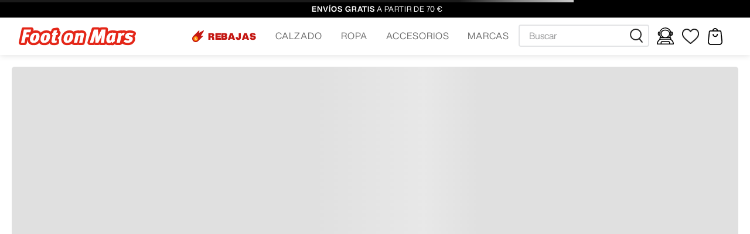

--- FILE ---
content_type: text/html; charset=utf-8
request_url: https://www.footonmars.com/nike-sportswear-club-azul-bv3699-410/p
body_size: 105824
content:

<!DOCTYPE html>
  <html lang="es-ES">
  <head>
    <meta name="viewport" content="width=device-width, initial-scale=1">
    <meta name="generator" content="vtex.render-server@8.179.0">
    <meta charset='utf-8'>
    

    

<link rel="stylesheet" type="text/css" href="https://footonmars.vtexassets.com/_v/public/assets/v1/bundle/css/asset.min.css?v=3&files=theme,trendico.footonmars-store-theme@0.0.16$style.common,trendico.footonmars-store-theme@0.0.16$style.small,trendico.footonmars-store-theme@0.0.16$style.notsmall,trendico.footonmars-store-theme@0.0.16$style.large,trendico.footonmars-store-theme@0.0.16$style.xlarge&files=fonts,989db2448f309bfdd99b513f37c84b8f5794d2b5&files=npm,animate.css@3.7.0/animate.min.css&files=react~vtex.render-runtime@8.136.1,common&files=react~vtex.store-components@3.178.5,Container,2,ProductImages,4,SearchBar,SKUSelector,ProductDescription&files=react~vtex.styleguide@9.146.16,0,1,Spinner,15,NumericStepper,Tooltip&files=react~trendico.commons-components@0.0.69,Container,MenuDesktop,1,0,NotifyOnlyPickupPoint,ModalSizesTable,SizeTranslate&files=react~vtex.admin-pages@4.59.0,HighlightOverlay&files=react~vtex.rich-text@0.16.1,index&files=react~vtex.wish-list@1.18.2,AddProductBtn&files=react~vtex.availability-notify@1.13.1,AvailabilityNotifier&files=react~vtex.modal-layout@0.14.2,0,ModalContent,ModalHeader&files=react~vtex.login@2.69.1,1&files=react~vtex.minicart@2.68.0,Minicart&files=react~trendico.sequra-promotions@0.3.9,Promotions&files=react~vtex.search@2.18.8,Autocomplete&files=overrides,vtex.product-list@0.37.5$overrides,trendico.footonmars-store-theme@0.0.16$overrides,trendico.footonmars-store-theme@0.0.16$fonts,vtex.minicart@2.68.0$overrides,trendico.compose-store-theme@1.0.51$overrides&workspace=master"  id="styles_bundled"  crossorigin onerror="this.onerror=null;handleCSSFallback()"/>
<noscript id="styles_overrides"></noscript>


<template id="stylesFallback">
  

<link rel="stylesheet" type="text/css" href="https://footonmars.vtexassets.com/_v/public/vtex.styles-graphql/v1/style/trendico.footonmars-store-theme@0.0.16$style.common.min.css?v=1&workspace=master"  id="style_link_common" class="style_link" crossorigin />
<link rel="stylesheet" type="text/css" href="https://footonmars.vtexassets.com/_v/public/vtex.styles-graphql/v1/style/trendico.footonmars-store-theme@0.0.16$style.small.min.css?v=1&workspace=master" media="screen and (min-width: 20em)" id="style_link_small" class="style_link" crossorigin />
<link rel="stylesheet" type="text/css" href="https://footonmars.vtexassets.com/_v/public/vtex.styles-graphql/v1/style/trendico.footonmars-store-theme@0.0.16$style.notsmall.min.css?v=1&workspace=master" media="screen and (min-width: 40em)" id="style_link_notsmall" class="style_link" crossorigin />
<link rel="stylesheet" type="text/css" href="https://footonmars.vtexassets.com/_v/public/vtex.styles-graphql/v1/style/trendico.footonmars-store-theme@0.0.16$style.large.min.css?v=1&workspace=master" media="screen and (min-width: 64em)" id="style_link_large" class="style_link" crossorigin />
<link rel="stylesheet" type="text/css" href="https://footonmars.vtexassets.com/_v/public/vtex.styles-graphql/v1/style/trendico.footonmars-store-theme@0.0.16$style.xlarge.min.css?v=1&workspace=master" media="screen and (min-width: 80em)" id="style_link_xlarge" class="style_link" crossorigin />
<link rel="stylesheet" type="text/css" href="https://footonmars.vtexassets.com/_v/public/vtex.styles-graphql/v1/fonts/989db2448f309bfdd99b513f37c84b8f5794d2b5?v=1&workspace=master"  id="fonts_link"  crossorigin />
<link rel="preload" type="text/css" href="https://footonmars.vtexassets.com/_v/public/assets/v1/npm/animate.css@3.7.0/animate.min.css?workspace=master"    crossorigin  as="style" onload="this.onload=null;this.rel='stylesheet'" />
<noscript><link rel="stylesheet" type="text/css" href="https://footonmars.vtexassets.com/_v/public/assets/v1/npm/animate.css@3.7.0/animate.min.css?workspace=master"    crossorigin /></noscript>
<link rel="stylesheet" type="text/css" href="https://footonmars.vtexassets.com/_v/public/assets/v1/published/vtex.render-runtime@8.136.1/public/react/common.min.css?workspace=master"    crossorigin />
<link rel="stylesheet" type="text/css" href="https://footonmars.vtexassets.com/_v/public/assets/v1/published/vtex.store-components@3.178.5/public/react/Container.min.css?workspace=master"    crossorigin />
<link rel="stylesheet" type="text/css" href="https://footonmars.vtexassets.com/_v/public/assets/v1/published/vtex.styleguide@9.146.16/public/react/0.min.css?workspace=master"    crossorigin />
<link rel="stylesheet" type="text/css" href="https://footonmars.vtexassets.com/_v/public/assets/v1/published/trendico.commons-components@0.0.69/public/react/Container.min.css?workspace=master"    crossorigin />
<link rel="stylesheet" type="text/css" href="https://footonmars.vtexassets.com/_v/public/assets/v1/published/vtex.admin-pages@4.59.0/public/react/HighlightOverlay.min.css?workspace=master"    crossorigin />
<link rel="stylesheet" type="text/css" href="https://footonmars.vtexassets.com/_v/public/assets/v1/published/vtex.rich-text@0.16.1/public/react/index.min.css?workspace=master"    crossorigin />
<link rel="stylesheet" type="text/css" href="https://footonmars.vtexassets.com/_v/public/assets/v1/published/vtex.store-components@3.178.5/public/react/2.min.css?workspace=master"    crossorigin />
<link rel="stylesheet" type="text/css" href="https://footonmars.vtexassets.com/_v/public/assets/v1/published/vtex.store-components@3.178.5/public/react/ProductImages.min.css?workspace=master"    crossorigin />
<link rel="stylesheet" type="text/css" href="https://footonmars.vtexassets.com/_v/public/assets/v1/published/trendico.commons-components@0.0.69/public/react/MenuDesktop.min.css?workspace=master"    crossorigin />
<link rel="stylesheet" type="text/css" href="https://footonmars.vtexassets.com/_v/public/assets/v1/published/vtex.wish-list@1.18.2/public/react/AddProductBtn.min.css?workspace=master"    crossorigin />
<link rel="stylesheet" type="text/css" href="https://footonmars.vtexassets.com/_v/public/assets/v1/published/trendico.commons-components@0.0.69/public/react/1.min.css?workspace=master"    crossorigin />
<link rel="stylesheet" type="text/css" href="https://footonmars.vtexassets.com/_v/public/assets/v1/published/vtex.styleguide@9.146.16/public/react/1.min.css?workspace=master"    crossorigin />
<link rel="stylesheet" type="text/css" href="https://footonmars.vtexassets.com/_v/public/assets/v1/published/vtex.availability-notify@1.13.1/public/react/AvailabilityNotifier.min.css?workspace=master"    crossorigin />
<link rel="stylesheet" type="text/css" href="https://footonmars.vtexassets.com/_v/public/assets/v1/published/vtex.modal-layout@0.14.2/public/react/0.min.css?workspace=master"    crossorigin />
<link rel="stylesheet" type="text/css" href="https://footonmars.vtexassets.com/_v/public/assets/v1/published/vtex.modal-layout@0.14.2/public/react/ModalContent.min.css?workspace=master"    crossorigin />
<link rel="stylesheet" type="text/css" href="https://footonmars.vtexassets.com/_v/public/assets/v1/published/vtex.modal-layout@0.14.2/public/react/ModalHeader.min.css?workspace=master"    crossorigin />
<link rel="stylesheet" type="text/css" href="https://footonmars.vtexassets.com/_v/public/assets/v1/published/vtex.styleguide@9.146.16/public/react/Spinner.min.css?workspace=master"    crossorigin />
<link rel="stylesheet" type="text/css" href="https://footonmars.vtexassets.com/_v/public/assets/v1/published/trendico.commons-components@0.0.69/public/react/0.min.css?workspace=master"    crossorigin />
<link rel="stylesheet" type="text/css" href="https://footonmars.vtexassets.com/_v/public/assets/v1/published/trendico.commons-components@0.0.69/public/react/NotifyOnlyPickupPoint.min.css?workspace=master"    crossorigin />
<link rel="stylesheet" type="text/css" href="https://footonmars.vtexassets.com/_v/public/assets/v1/published/vtex.store-components@3.178.5/public/react/4.min.css?workspace=master"    crossorigin />
<link rel="stylesheet" type="text/css" href="https://footonmars.vtexassets.com/_v/public/assets/v1/published/vtex.store-components@3.178.5/public/react/SearchBar.min.css?workspace=master"    crossorigin />
<link rel="stylesheet" type="text/css" href="https://footonmars.vtexassets.com/_v/public/assets/v1/published/vtex.login@2.69.1/public/react/1.min.css?workspace=master"    crossorigin />
<link rel="stylesheet" type="text/css" href="https://footonmars.vtexassets.com/_v/public/assets/v1/published/vtex.minicart@2.68.0/public/react/Minicart.min.css?workspace=master"    crossorigin />
<link rel="stylesheet" type="text/css" href="https://footonmars.vtexassets.com/_v/public/assets/v1/published/trendico.sequra-promotions@0.3.9/public/react/Promotions.min.css?workspace=master"    crossorigin />
<link rel="stylesheet" type="text/css" href="https://footonmars.vtexassets.com/_v/public/assets/v1/published/vtex.styleguide@9.146.16/public/react/15.min.css?workspace=master"    crossorigin />
<link rel="stylesheet" type="text/css" href="https://footonmars.vtexassets.com/_v/public/assets/v1/published/vtex.styleguide@9.146.16/public/react/NumericStepper.min.css?workspace=master"    crossorigin />
<link rel="stylesheet" type="text/css" href="https://footonmars.vtexassets.com/_v/public/assets/v1/published/vtex.styleguide@9.146.16/public/react/Tooltip.min.css?workspace=master"    crossorigin />
<link rel="stylesheet" type="text/css" href="https://footonmars.vtexassets.com/_v/public/assets/v1/published/vtex.search@2.18.8/public/react/Autocomplete.min.css?workspace=master"    crossorigin />
<link rel="stylesheet" type="text/css" href="https://footonmars.vtexassets.com/_v/public/assets/v1/published/vtex.store-components@3.178.5/public/react/SKUSelector.min.css?workspace=master"    crossorigin />
<link rel="stylesheet" type="text/css" href="https://footonmars.vtexassets.com/_v/public/assets/v1/published/trendico.commons-components@0.0.69/public/react/ModalSizesTable.min.css?workspace=master"    crossorigin />
<link rel="stylesheet" type="text/css" href="https://footonmars.vtexassets.com/_v/public/assets/v1/published/trendico.commons-components@0.0.69/public/react/SizeTranslate.min.css?workspace=master"    crossorigin />
<link rel="stylesheet" type="text/css" href="https://footonmars.vtexassets.com/_v/public/assets/v1/published/vtex.store-components@3.178.5/public/react/ProductDescription.min.css?workspace=master"    crossorigin />
<noscript id="styles_overrides"></noscript>

<link rel="stylesheet" type="text/css" href="https://footonmars.vtexassets.com/_v/public/vtex.styles-graphql/v1/overrides/vtex.product-list@0.37.5$overrides.css?v=1&workspace=master"  id="override_link_0" class="override_link" crossorigin />
<link rel="stylesheet" type="text/css" href="https://footonmars.vtexassets.com/_v/public/vtex.styles-graphql/v1/overrides/trendico.footonmars-store-theme@0.0.16$overrides.css?v=1&workspace=master"  id="override_link_1" class="override_link" crossorigin />
<link rel="stylesheet" type="text/css" href="https://footonmars.vtexassets.com/_v/public/vtex.styles-graphql/v1/overrides/trendico.footonmars-store-theme@0.0.16$fonts.css?v=1&workspace=master"  id="override_link_2" class="override_link" crossorigin />
<link rel="stylesheet" type="text/css" href="https://footonmars.vtexassets.com/_v/public/vtex.styles-graphql/v1/overrides/vtex.minicart@2.68.0$overrides.css?v=1&workspace=master"  id="override_link_3" class="override_link" crossorigin />
<link rel="stylesheet" type="text/css" href="https://footonmars.vtexassets.com/_v/public/vtex.styles-graphql/v1/overrides/trendico.compose-store-theme@1.0.51$overrides.css?v=1&workspace=master"  id="override_link_4" class="override_link" crossorigin />

</template>
<script>
  function handleCSSFallback() {
    var fallbackTemplate = document.querySelector('template#stylesFallback');
    var fallbackContent = fallbackTemplate.content.cloneNode(true);
    document.head.appendChild(fallbackContent);
  }
</script>

    <!--pixel:start:vtex.cookiebot-->
<script id="Cookiebot" src="https://consent.cookiebot.com/uc.js" data-cbid="d6fdd8f5-e2d5-4959-b485-a9731f5bd43b" type="text/javascript" data-consentmode="enabled" async></script>

<!--pixel:end:vtex.cookiebot-->

    <!--pixel:start:trendico.chatra-->
<!-- Chatra {literal} -->
<script >!function(a,t,c){t.ChatraID="qHaAPiyho3vv3ZkL9";var h=a.createElement("script");t[c]=t[c]||function(){(t[c].q=t[c].q||[]).push(arguments)},h.async=!0,h.src="https://call.chatra.io/chatra.js",a.head&&a.head.appendChild(h)}(document,window,"Chatra")</script>
<style>@media all and (max-width:70rem){#chatra.chatra--side-bottom{bottom:11rem}}</style>
<!-- /Chatra {/literal} -->
<!--pixel:end:trendico.chatra-->
<!--pixel:start:vtex.request-capture-->
<script >!function(e,t,c,n,r,a,i){a=e.vtexrca=e.vtexrca||function(){(a.q=a.q||[]).push(arguments)},a.l=+new Date,i=t.createElement(c),i.async=!0,i.src=n,r=t.getElementsByTagName(c)[0],r.parentNode.insertBefore(i,r)}(window,document,"script","https://io.vtex.com.br/rc/rc.js"),vtexrca("init")</script>
<script >!function(e,t,n,a,c,f,o){f=e.vtexaf=e.vtexaf||function(){(f.q=f.q||[]).push(arguments)},f.l=+new Date,o=t.createElement(n),o.async=!0,o.src=a,c=t.getElementsByTagName(n)[0],c.parentNode.insertBefore(o,c)}(window,document,"script","https://activity-flow.vtex.com/af/af.js")</script>

<!--pixel:end:vtex.request-capture-->
<!--pixel:start:vtex.hotjar-->
<script >
  (function() {
    var siteId = "3789687";
    if (!siteId) {
      console.error('Warning: No Site ID is defined. Please configure it in the apps admin.');
      return
    }
    (function(h,o,t,j,a,r){
        h.hj=h.hj||function(){(h.hj.q=h.hj.q||[]).push(arguments)};
        h._hjSettings={hjid:siteId,hjsv:6};
        a=o.getElementsByTagName('head')[0];
        r=o.createElement('script');r.async=1;
        r.src=t+h._hjSettings.hjid+j+h._hjSettings.hjsv;
        a.appendChild(r);
    })(window,document,'https://static.hotjar.com/c/hotjar-','.js?sv=');
  })()
</script>
<!--pixel:end:vtex.hotjar-->
<!--pixel:start:vtex.google-tag-manager-->
<script >
  (function() {
    var gtmId = "GTM-5JK4BH8P";
    var sendGA4EventsValue = "true"
    var sendGA4Events = sendGA4EventsValue == 'true'

    window.__gtm__ = {
      sendGA4Events
    }
    
    if (!gtmId) {
      console.error('Warning: No Google Tag Manager ID is defined. Please configure it in the apps admin.');
    } else {
      window.dataLayer = window.dataLayer || [];
      window.dataLayer.push({ 'gtm.blacklist': [] });
      // GTM script snippet. Taken from: https://developers.google.com/tag-manager/quickstart
      (function(w,d,s,l,i){w[l]=w[l]||[];w[l].push({'gtm.start':
      new Date().getTime(),event:'gtm.js'});var f=d.getElementsByTagName(s)[0],
      j=d.createElement(s),dl=l!='dataLayer'?'&l='+l:'';j.async=true;j.src=
      'https://www.googletagmanager.com/gtm.js?id='+i+dl;f.parentNode.insertBefore(j,f);
      })(window,document,'script','dataLayer',gtmId)
    }
  })()
</script>

<!--pixel:end:vtex.google-tag-manager-->
<!--pixel:start:vtex.facebook-fbe-->
<script src="https://capi-automation.s3.us-east-2.amazonaws.com/public/client_js/capiParamBuilder/clientParamBuilder.bundle.js"></script>
<script >clientParamBuilder.processAndCollectParams(window.location.href)</script>
<script >
  !function (f, b, e, v, n, t, s) {
    if (f.fbq) return; n = f.fbq = function () {
      if (arguments[1] === "Purchase" && typeof arguments[3]?.eventID === "undefined" && arguments[2]?.content_type !== "product") return;
      if (arguments[1] === "AddToCart" && typeof arguments[3]?.eventID === "undefined" && arguments[2]?.content_type !== "product") return;
      if (arguments[1] === "PageView" && typeof arguments[3]?.eventID === "undefined") return;
      if (arguments[1] === "Search" && typeof arguments[3]?.eventID === "undefined") return;
      if (arguments[1] === "ViewContent" && typeof arguments[3]?.eventID === "undefined" && arguments[2]?.content_type !== "product") return;
      n.callMethod ?
      n.callMethod.apply(n, arguments) : n.queue.push(arguments)
    };
    if (!f._fbq) f._fbq = n; n.push = n; n.loaded = !0; n.version = '2.0';
    n.queue = []; t = b.createElement(e); t.async = !0;
    t.src = v; s = b.head.getElementsByTagName(e)[0];
    s.parentNode.insertBefore(t, s)
  }(window, document, 'script',
    'https://connect.facebook.net/en_US/fbevents.js');

  fbq.disablePushState = true;
  fbq.allowDuplicatePageViews = true;
  window.pixelId = "1922745944437771";
  window.fbPixelItemPrefix = "";
  window.fireEvents = window.pixelId !== "" && "true".toLowerCase() !== 'false';
  fbeConsentSetting = "false";
  if (fbeConsentSetting == 'true'){
        fbq('consent', 'revoke')
        document.cookie = "fbe_consent=false; SameSite=None; Secure"
        }
</script>
<!--pixel:end:vtex.facebook-fbe-->


  
  
  
  
</head>
<body class="bg-base">
  <div id="styles_iconpack" style="display:none"><svg class="dn" height="0" version="1.1" width="0" xmlns="http://www.w3.org/2000/svg"><defs><g id="bnd-logo"><path d="M14.8018 2H2.8541C1.92768 2 1.33445 2.93596 1.76795 3.71405L2.96368 5.86466H0.796482C0.659276 5.8647 0.524407 5.89841 0.404937 5.96253C0.285467 6.02665 0.185446 6.119 0.114562 6.23064C0.0436777 6.34228 0.0043325 6.46943 0.000337815 6.59976C-0.00365688 6.73009 0.0278339 6.8592 0.0917605 6.97457L3.93578 13.8888C4.00355 14.0104 4.10491 14.1121 4.22896 14.1831C4.35301 14.254 4.49507 14.2915 4.63987 14.2915C4.78466 14.2915 4.92672 14.254 5.05077 14.1831C5.17483 14.1121 5.27618 14.0104 5.34395 13.8888L6.38793 12.0211L7.69771 14.3775C8.15868 15.2063 9.40744 15.2078 9.87001 14.38L15.8585 3.67064C16.2818 2.91319 15.7043 2 14.8018 2ZM9.43491 6.57566L6.85274 11.1944C6.80761 11.2753 6.74016 11.3429 6.65762 11.3901C6.57508 11.4373 6.48058 11.4622 6.38426 11.4622C6.28794 11.4622 6.19344 11.4373 6.1109 11.3901C6.02836 11.3429 5.96091 11.2753 5.91578 11.1944L3.35853 6.59509C3.31587 6.51831 3.29482 6.43236 3.2974 6.34558C3.29998 6.25879 3.3261 6.17411 3.37325 6.09974C3.4204 6.02538 3.48696 5.96385 3.56649 5.92112C3.64601 5.87839 3.73581 5.85591 3.82717 5.85585H8.97937C9.06831 5.85591 9.15572 5.87782 9.23312 5.91945C9.31052 5.96108 9.37529 6.02102 9.42113 6.09345C9.46697 6.16588 9.49232 6.24834 9.49474 6.33283C9.49716 6.41732 9.47655 6.50097 9.43491 6.57566Z" fill="currentColor"/><path d="M14.8018 2H2.8541C1.92768 2 1.33445 2.93596 1.76795 3.71405L2.96368 5.86466H0.796482C0.659276 5.8647 0.524407 5.89841 0.404937 5.96253C0.285467 6.02665 0.185446 6.119 0.114562 6.23064C0.0436777 6.34228 0.0043325 6.46943 0.000337815 6.59976C-0.00365688 6.73009 0.0278339 6.8592 0.0917605 6.97457L3.93578 13.8888C4.00355 14.0104 4.10491 14.1121 4.22896 14.1831C4.35301 14.254 4.49507 14.2915 4.63987 14.2915C4.78466 14.2915 4.92672 14.254 5.05077 14.1831C5.17483 14.1121 5.27618 14.0104 5.34395 13.8888L6.38793 12.0211L7.69771 14.3775C8.15868 15.2063 9.40744 15.2078 9.87001 14.38L15.8585 3.67064C16.2818 2.91319 15.7043 2 14.8018 2ZM9.43491 6.57566L6.85274 11.1944C6.80761 11.2753 6.74016 11.3429 6.65762 11.3901C6.57508 11.4373 6.48058 11.4622 6.38426 11.4622C6.28794 11.4622 6.19344 11.4373 6.1109 11.3901C6.02836 11.3429 5.96091 11.2753 5.91578 11.1944L3.35853 6.59509C3.31587 6.51831 3.29482 6.43236 3.2974 6.34558C3.29998 6.25879 3.3261 6.17411 3.37325 6.09974C3.4204 6.02538 3.48696 5.96385 3.56649 5.92112C3.64601 5.87839 3.73581 5.85591 3.82717 5.85585H8.97937C9.06831 5.85591 9.15572 5.87782 9.23312 5.91945C9.31052 5.96108 9.37529 6.02102 9.42113 6.09345C9.46697 6.16588 9.49232 6.24834 9.49474 6.33283C9.49716 6.41732 9.47655 6.50097 9.43491 6.57566Z" fill="currentColor"/></g><g id="hpa-arrow-from-bottom"><path d="M7.00001 3.4V12H9.00001V3.4L13 7.4L14.4 6L8.70001 0.3C8.30001 -0.1 7.70001 -0.1 7.30001 0.3L1.60001 6L3.00001 7.4L7.00001 3.4Z" fill="currentColor"/><path d="M15 14H1V16H15V14Z" fill="currentColor"/></g><g id="hpa-arrow-to-bottom"><path d="M8.00001 12C8.30001 12 8.50001 11.9 8.70001 11.7L14.4 6L13 4.6L9.00001 8.6V0H7.00001V8.6L3.00001 4.6L1.60001 6L7.30001 11.7C7.50001 11.9 7.70001 12 8.00001 12Z" fill="currentColor"/><path d="M15 14H1V16H15V14Z" fill="currentColor"/></g><g id="hpa-arrow-back"><path d="M5.5 15.5002C5.75781 15.5002 5.92969 15.4169 6.10156 15.2502L11 10.5002L9.79687 9.33356L6.35938 12.6669L6.35938 0H4.64063L4.64062 12.6669L1.20312 9.33356L0 10.5002L4.89844 15.2502C5.07031 15.4169 5.24219 15.5002 5.5 15.5002Z" transform="translate(16.0002) rotate(90)" fill="currentColor"/></g><g id="hpa-calendar"><path d="M5.66667 7.2H4.11111V8.8H5.66667V7.2ZM8.77778 7.2H7.22222V8.8H8.77778V7.2ZM11.8889 7.2H10.3333V8.8H11.8889V7.2ZM13.4444 1.6H12.6667V0H11.1111V1.6H4.88889V0H3.33333V1.6H2.55556C1.69222 1.6 1.00778 2.32 1.00778 3.2L1 14.4C1 15.28 1.69222 16 2.55556 16H13.4444C14.3 16 15 15.28 15 14.4V3.2C15 2.32 14.3 1.6 13.4444 1.6ZM13.4444 14.4H2.55556V5.6H13.4444V14.4Z" fill="currentColor"/></g><g id="hpa-cart" transform="translate(0 0)"><svg id="Capa_1" xmlns="http://www.w3.org/2000/svg" viewBox="0 0 64 64"><g id="cart"><path id="Trazado_30879" d="m59.52,48.29c-.1-.5-.1-1.1-.2-1.7-.1-1.1-.2-2.2-.3-3.3-.1-1.3-.3-2.5-.4-3.8l-1.5-13.6c-.1-1-.2-2.1-.3-3.1l-.4-3.6c-.2-1.6-.4-3.2-.5-4.8-.2-3.3-2.9-5.8-6.2-5.8h-7.1c-.1-.4-.3-.9-.5-1.4-.9-2.6-2.7-4.8-5.2-6-2.4-1.3-5.2-1.5-7.8-.7-3.6,1-6.4,3.9-7.2,7.5,0,.2-.1.4-.2.6h-7.3c-2.7,0-5,1.8-5.9,4.3-.2.9-.4,1.8-.4,2.7,0,.4,0,.7-.1,1.1-.2,1.3-.3,2.7-.4,3.9l-.9,9.1c-.1,1.1-.2,2.1-.3,3.2l-.4,3.7c-.2,1.9-.4,3.8-.6,5.7l-.2,1.6c-.1.6-.1,1.2-.2,1.8l-.1.7c-.1,1.1-.2,2.3-.4,3.4-.4,2.4-.1,4.9.9,7,1.9,4.5,6.4,7.3,11.3,7.2h30.8c4.1,0,7.8-2,10-5.4,1.5-2.1,2.2-4.7,2.1-7.3.1-1,0-2-.1-3h0ZM25.92,8.59v-.2c.8-2.5,3.1-4.3,5.8-4.4,2.9-.2,5.6,1.6,6.6,4.4l.1.3h-12.3l-.2-.1Zm26.8,49.7c-1.5,1.2-3.4,1.8-5.3,1.8h-30.5c-4,.1-7.5-2.6-8.4-6.5-.2-1.1-.2-2.2-.1-3.2l2.9-27.5c.1-1.4.3-2.8.4-4.2l.1-1.4c0-.3.1-.6.1-.9.1-.6.1-1.2.2-1.9.2-1.1,1.1-1.9,2.2-2h34.5c1.9,0,3,.5,3.3,3,.2,2,.4,4,.6,6l.7,6.8c.2,1.9.4,3.7.6,5.6l.1.8c.2,2,.4,4,.6,5.9.1,1.3.3,2.5.4,3.8.3,2.7.6,5,.7,7.2.2,2.6-.9,5.1-3.1,6.7h0Z"/><path id="Trazado_30880" d="m39.82,21.79c-1.1.1-1.8,1-1.8,2.1,0,3.2-2.6,5.8-5.8,5.8-1.5,0-3-.6-4.1-1.7s-1.7-2.6-1.7-4.1c0-1.1-.9-2-2-2s-2,.9-2,2h0c0,.5,0,.9.1,1.3.7,4.9,4.9,8.5,9.8,8.5.5,0,1,0,1.4-.1,3.9-.5,7.2-3.4,8.2-7.3.3-.9.4-1.9.3-2.9-.5-1-1.4-1.7-2.4-1.6"/></g></svg></g><g id="hpa-delete"><svg id="Capa_1" xmlns="http://www.w3.org/2000/svg" viewBox="0 0 64 64"><g id="delete"><path d="m58.61,11.82h-12.34v-3.47c0-4.61-3.75-8.35-8.35-8.35h-11.82c-4.61,0-8.35,3.75-8.35,8.35v3.47H5.39c-1.35,0-2.44,1.09-2.44,2.44s1.09,2.44,2.44,2.44h3.48v38.95c0,4.59,3.74,8.34,8.33,8.35h29.58c4.61,0,8.35-3.75,8.35-8.35V16.7h3.47c1.35,0,2.44-1.09,2.44-2.44s-1.09-2.44-2.44-2.44Zm-35.99-3.47c0-1.92,1.56-3.48,3.48-3.48h11.82c1.92,0,3.48,1.56,3.48,3.48v3.47h-18.77v-3.47Zm27.65,47.3c0,1.92-1.56,3.48-3.48,3.48h-29.57c-1.91,0-3.47-1.56-3.47-3.48V16.7h36.51v38.95Z"/><path d="m26.09,26.61c-1.35,0-2.44,1.09-2.44,2.44v17.74c0,1.35,1.09,2.44,2.44,2.44s2.44-1.09,2.44-2.44v-17.74c0-1.35-1.09-2.44-2.44-2.44Z"/><path d="m37.91,26.61c-1.35,0-2.44,1.09-2.44,2.44v17.74c0,1.35,1.09,2.44,2.44,2.44s2.44-1.09,2.44-2.44v-17.74c0-1.35-1.09-2.44-2.44-2.44Z"/></g></svg></g><g id="mpa-play"><path d="M3.5241 0.937906C2.85783 0.527894 2 1.00724 2 1.78956V14.2104C2 14.9928 2.85783 15.4721 3.5241 15.0621L13.6161 8.85166C14.2506 8.46117 14.2506 7.53883 13.6161 7.14834L3.5241 0.937906Z" fill="currentColor"/></g><g id="mpa-pause"><rect width="6" height="16" fill="currentColor"/><rect x="10" width="6" height="16" fill="currentColor"/></g><g id="sti-volume-on"><path d="M0 5.2634V10.7366H3.55556L8 15.2976V0.702394L3.55556 5.2634H0ZM12 8C12 6.3854 11.0933 4.99886 9.77778 4.32383V11.667C11.0933 11.0011 12 9.6146 12 8ZM9.77778 0V1.87913C12.3467 2.66363 14.2222 5.10832 14.2222 8C14.2222 10.8917 12.3467 13.3364 9.77778 14.1209V16C13.3422 15.1699 16 11.9042 16 8C16 4.09578 13.3422 0.830103 9.77778 0V0Z" fill="currentColor"/></g><g id="sti-volume-off"><path d="M12 8C12 6.42667 11.0933 5.07556 9.77778 4.41778V6.38222L11.9556 8.56C11.9822 8.38222 12 8.19556 12 8V8ZM14.2222 8C14.2222 8.83556 14.0444 9.61778 13.7422 10.3467L15.0844 11.6889C15.6711 10.5867 16 9.33333 16 8C16 4.19556 13.3422 1.01333 9.77778 0.204444V2.03556C12.3467 2.8 14.2222 5.18222 14.2222 8ZM1.12889 0L0 1.12889L4.20444 5.33333H0V10.6667H3.55556L8 15.1111V9.12889L11.7778 12.9067C11.1822 13.3689 10.5156 13.7333 9.77778 13.9556V15.7867C11.0044 15.5111 12.1156 14.9422 13.0578 14.1778L14.8711 16L16 14.8711L8 6.87111L1.12889 0ZM8 0.888889L6.14222 2.74667L8 4.60444V0.888889Z" fill="currentColor"/></g><g id="hpa-profile"><svg id="Capa_1" xmlns="http://www.w3.org/2000/svg" viewBox="0 0 64 64"><path id="profile" d="m63.28,56.61c-.4-1.5-1-3-1.7-4.4-1.7-3.3-4.4-6.1-7.6-8.1-.2-.1-.3-.1-.4-.2.1-.1.2-.3.2-.6h0c.3-1.1.4-2.2.2-3.1.1-1.5-.8-2.9-2.2-3.5-.4-.2-.8-.3-1.2-.3.1-.1.1-.2.2-.3,1.2-1.6,2.1-3.4,2.8-5.4h1.8c2.6,0,4.6-2.1,4.6-4.6.1-2,.1-4.1,0-6.2,0-2.6-2.1-4.7-4.7-4.7h-1.7c-.5-1.4-1.2-2.8-2-4.1-2.1-3.5-5.2-6.4-8.9-8.3-2.6-1.4-5.3-2.2-8.2-2.5C31.18,0,27.98.31,24.88,1.31c-4.1,1.4-7.7,3.8-10.4,7.1-1.7,2-3,4.3-3.9,6.8h-1.8c-2.5,0-4.6,2-4.7,4.6v6.4c.1,2.1,1.5,3.9,3.5,4.4.9.2,1.9.2,2.9.2.4,1,.8,2,1.3,3,.5.9,1,1.8,1.6,2.6-1.4.1-2.6,1.1-3.2,2.5-.2,1.2-.3,2.5-.1,3.7,0,.4.1.8.4,1.2-1.1.7-2.2,1.4-3.2,2.3-2.5,2.2-4.4,4.9-5.7,7.9C.58,56.51-.02,59.21-.02,61.91v.5c.1.5.3.9.7,1.1.3.2.7.3,1,.3h60.2c.7,0,1.3-.2,1.7-.6.4-.4.5-.9.4-1.6,0-1.5-.3-3.3-.7-5ZM17.68,22.01c.1-1.6.7-3.2,1.5-4.5,1.3-1.9,3-3.4,5.2-4.3,1.4-.6,2.8-1,4.3-1.3,1-.2,2.1-.3,3.1-.3h0c3.2,0,6.2.7,9,2.1,2.4,1.2,4.2,3.3,5,5.9.5,1.5.7,3.1.4,4.7-.1.9-.3,1.7-.5,2.5-.4,1.3-1.1,2.6-1.9,3.7-1.3,1.7-2.9,3.1-4.8,4.1-1.2.7-2.5,1.1-3.9,1.4-1.2.3-2.5.4-3.8.4-2.4-.1-4.9-.7-7-1.9-2.3-1.3-4.1-3.2-5.4-5.5-.9-2.1-1.4-4.6-1.2-7Zm28.5,14.3q-.1.1-.3.1h-3.1c2.5-1.7,4.4-4.1,5.6-6.9,1.3-2.8,1.7-5.8,1.2-8.8-.4-2.7-1.7-5.2-3.6-7.1-2-2.1-4.6-3.6-7.3-4.4-2.9-.9-6-1.1-9-.9-2.9.2-5.8,1-8.3,2.4-5.2,2.8-8.1,8.5-7.2,14.3.4,3,1.6,5.7,3.5,8,1,1.2,2.1,2.3,3.4,3.3h-2.7c-.4,0-.7-.1-1-.5-1.3-1.5-2.4-3.2-3.3-5.1-.5-1.1-.9-2.3-1.2-3.5-.1-.4-.2-.9-.3-1.4-.3-2-.3-4.1,0-6.1.6-3.7,2.2-7.1,4.7-9.9,1.2-1.3,2.6-2.5,4.1-3.5,1.9-1.2,4-2,6.1-2.5,1.3-.3,2.7-.4,4.1-.4.5,0,.9,0,1.4.1,1.5.1,3,.4,4.5.8,2.1.7,4,1.7,5.8,3,2.7,2,4.9,4.8,6.2,7.9.7,1.7,1.2,3.5,1.5,5.4.3,1.8.3,3.6-.1,5.3-.4,2.2-1.1,4.4-2.2,6.3-.4,1.6-1.4,2.9-2.5,4.1Zm3.6,20.9c-.2-1.8-1.1-3.5-2.4-4.6-1.5-1.4-3.4-2.1-5.4-2.1h-20c-3-.1-5.8,1.7-7,4.5-.5,1-.8,2.2-.7,3.3v2.3H3.68c.2-1.8.7-3.6,1.4-5.3.8-1.7,1.8-3.4,3-4.8,1.7-2,3.9-3.5,6.2-4.6h34.3c1,0,1.9.3,2.7.8,4.8,2.7,8.2,7.5,9,12.9,0,.2.1.3.1.5s.1.3.1.5h-10.6v-.9c0-.8,0-1.7-.1-2.5Zm-32,.3c.3-1.5,1.3-2.8,2.8-3.3.5-.2,1.1-.3,1.7-.2h19.9c1.6,0,3,.8,3.8,2.2.4.6.6,1.3.6,2.1v2.3h-28.9c-.1-1-.1-2.1.1-3.1Zm32.6-15.1s-.1.1-.3.1H14.48c-.5,0-.7-.1-.8-.2-.1-.1-.1-.3-.1-.7v-1.3c0-.3.2-.5.4-.5h35.8q.6,0,.6.6v1.8c.1.1,0,.2,0,.2Zm4.4-22c-.1-.5-.1-1.1-.3-1.6h.3c.4,0,.7,0,1,.1.4.2.7.6.7,1.1v6.2c0,.3-.2.6-.4.8-.2.2-.6.3-.9.3h-.7c.5-2.3.5-4.6.3-6.9Zm-45.2,6.7v.3h-1.2c-.6-.2-1-.8-.9-1.4v-5.9c.1-.8.8-1.3,1.5-1.3h.5c0,.1,0,.3-.1.5-.3,2.5-.3,5.1.2,7.8Z"/></svg></g><g id="hpa-save"><path d="M11.7 0.3C11.5 0.1 11.3 0 11 0H10V3C10 3.6 9.6 4 9 4H4C3.4 4 3 3.6 3 3V0H1C0.4 0 0 0.4 0 1V15C0 15.6 0.4 16 1 16H15C15.6 16 16 15.6 16 15V5C16 4.7 15.9 4.5 15.7 4.3L11.7 0.3ZM13 14H3V11C3 10.4 3.4 10 4 10H12C12.6 10 13 10.4 13 11V14Z" fill="currentColor"/><path d="M9 0H7V3H9V0Z" fill="currentColor"/></g><g id="hpa-search"><svg id="Capa_1" xmlns="http://www.w3.org/2000/svg" viewBox="0 0 64 64"><path id="search" d="m60.39,59.51l-11.8-14.5.1-.1.3-.3c4.8-5.2,7.3-12,7-19.1s-3.3-13.7-8.5-18.5S35.49-.29,28.39.01c-7,.3-13.6,3.3-18.4,8.5C-.01,19.31.69,36.21,11.49,46.11c8.9,8.2,22.3,9.4,32.5,2.8l.4-.3,11.8,14.4c.5.6,1.3,1,2.1,1,.6,0,1.3-.2,1.8-.7.6-.5.9-1.1,1-1.9,0-.7-.2-1.4-.7-1.9Zm-9.8-31.1c-1,11.5-11.1,20.1-22.6,19.3h-.4c-5.6-.5-10.7-3.2-14.3-7.5s-5.4-9.8-4.9-15.5c.5-5.6,3.2-10.8,7.5-14.4,4.3-3.6,9.8-5.4,15.5-4.9,11.6,1.1,20.2,11.4,19.2,23Z"/></svg></g><g id="hpa-hamburguer-menu"><path fill="currentColor" d="M15,7H1C0.4,7,0,7.4,0,8s0.4,1,1,1h14c0.6,0,1-0.4,1-1S15.6,7,15,7z"/><path fill="currentColor" d="M15,1H1C0.4,1,0,1.4,0,2s0.4,1,1,1h14c0.6,0,1-0.4,1-1S15.6,1,15,1z"/><path fill="currentColor" d="M15,13H1c-0.6,0-1,0.4-1,1s0.4,1,1,1h14c0.6,0,1-0.4,1-1S15.6,13,15,13z"/></g><g id="hpa-location-marker"><path d="M19.9655 10.4828C19.9655 16.3448 10.4828 26 10.4828 26C10.4828 26 1 16.431 1 10.4828C1 4.44828 5.91379 1 10.4828 1C15.0517 1 19.9655 4.53448 19.9655 10.4828Z" stroke="currentColor" stroke-width="2" stroke-miterlimit="10" stroke-linecap="round" stroke-linejoin="round"/><path d="M10.4827 13.069C11.911 13.069 13.0689 11.9111 13.0689 10.4828C13.0689 9.05443 11.911 7.89655 10.4827 7.89655C9.05437 7.89655 7.89648 9.05443 7.89648 10.4828C7.89648 11.9111 9.05437 13.069 10.4827 13.069Z" stroke="currentColor" stroke-width="2" stroke-miterlimit="10" stroke-linecap="round" stroke-linejoin="round"/></g><g id="hpa-telemarketing"><path d="M14 10V7C14 3.68629 11.3137 1 8 1V1C4.68629 1 2 3.68629 2 7V10" stroke="currentColor" stroke-width="1.5"/><path d="M14 10V10C14 12.2091 12.2091 14 10 14H8" stroke="currentColor" stroke-width="1.5"/><rect y="7" width="3" height="5" rx="1" fill="currentColor"/><rect x="11" y="12" width="4" height="5" rx="2" transform="rotate(90 11 12)" fill="currentColor"/><rect x="13" y="7" width="3" height="5" rx="1" fill="currentColor"/></g><g id="mpa-globe"><path d="M8,0C3.6,0,0,3.6,0,8s3.6,8,8,8s8-3.6,8-8S12.4,0,8,0z M13.9,7H12c-0.1-1.5-0.4-2.9-0.8-4.1 C12.6,3.8,13.6,5.3,13.9,7z M8,14c-0.6,0-1.8-1.9-2-5H10C9.8,12.1,8.6,14,8,14z M6,7c0.2-3.1,1.3-5,2-5s1.8,1.9,2,5H6z M4.9,2.9 C4.4,4.1,4.1,5.5,4,7H2.1C2.4,5.3,3.4,3.8,4.9,2.9z M2.1,9H4c0.1,1.5,0.4,2.9,0.8,4.1C3.4,12.2,2.4,10.7,2.1,9z M11.1,13.1 c0.5-1.2,0.7-2.6,0.8-4.1h1.9C13.6,10.7,12.6,12.2,11.1,13.1z" fill="currentColor"/></g><g id="mpa-filter-settings"><path style=" stroke:none;fill-rule:nonzero;fill:rgb(0%,0%,0%);fill-opacity:1;" d="M 0 7.871094 C 0.101562 7.609375 0.371094 7.449219 0.640625 7.488281 C 1.480469 7.5 2.328125 7.488281 3.171875 7.488281 C 3.261719 7.488281 3.308594 7.488281 3.351562 7.371094 C 3.691406 6.269531 4.851562 5.660156 5.941406 5.988281 C 6.601562 6.191406 7.121094 6.710938 7.320312 7.371094 C 7.328125 7.398438 7.339844 7.441406 7.359375 7.480469 L 15.390625 7.480469 C 15.449219 7.480469 15.511719 7.480469 15.578125 7.480469 C 15.851562 7.519531 16.039062 7.78125 15.988281 8.050781 C 15.949219 8.28125 15.761719 8.449219 15.53125 8.46875 C 15.46875 8.46875 15.421875 8.46875 15.359375 8.46875 L 7.359375 8.46875 C 7.269531 8.820312 7.101562 9.140625 6.851562 9.398438 C 6.058594 10.238281 4.75 10.28125 3.910156 9.488281 C 3.660156 9.25 3.46875 8.949219 3.359375 8.621094 C 3.351562 8.519531 3.261719 8.449219 3.160156 8.46875 C 3.160156 8.46875 3.160156 8.46875 3.148438 8.46875 C 2.308594 8.46875 1.46875 8.46875 0.640625 8.46875 C 0.371094 8.53125 0.101562 8.378906 0 8.121094 Z M 6.410156 8 C 6.410156 7.398438 5.929688 6.921875 5.328125 6.910156 C 4.730469 6.910156 4.25 7.390625 4.238281 7.988281 C 4.238281 8.589844 4.71875 9.070312 5.320312 9.078125 C 5.921875 9.078125 6.398438 8.601562 6.410156 8.011719 "/><path style=" stroke:none;fill-rule:nonzero;fill:rgb(0%,0%,0%);fill-opacity:1;" d="M 0 12.179688 C 0.121094 11.921875 0.390625 11.769531 0.671875 11.808594 C 3.261719 11.808594 5.839844 11.808594 8.429688 11.808594 C 8.558594 11.828125 8.679688 11.75 8.699219 11.621094 C 9.078125 10.539062 10.261719 9.96875 11.339844 10.351562 C 11.949219 10.558594 12.421875 11.050781 12.628906 11.660156 C 12.648438 11.761719 12.738281 11.828125 12.839844 11.820312 C 13.691406 11.820312 14.539062 11.820312 15.390625 11.820312 C 15.480469 11.820312 15.578125 11.820312 15.671875 11.851562 C 15.890625 11.929688 16.019531 12.148438 15.988281 12.378906 C 15.960938 12.621094 15.761719 12.800781 15.53125 12.808594 C 15.070312 12.808594 14.609375 12.808594 14.160156 12.808594 L 12.828125 12.808594 C 12.738281 12.789062 12.660156 12.851562 12.648438 12.929688 C 12.308594 14.019531 11.148438 14.628906 10.050781 14.289062 C 9.398438 14.089844 8.890625 13.578125 8.691406 12.929688 C 8.648438 12.808594 8.578125 12.800781 8.480469 12.800781 C 5.859375 12.800781 3.238281 12.800781 0.621094 12.800781 C 0.351562 12.859375 0.0898438 12.699219 0 12.429688 Z M 9.578125 12.308594 C 9.578125 12.910156 10.058594 13.390625 10.648438 13.398438 C 11.238281 13.410156 11.730469 12.921875 11.738281 12.328125 C 11.738281 11.730469 11.261719 11.25 10.671875 11.238281 C 10.070312 11.238281 9.589844 11.71875 9.589844 12.308594 "/><path style=" stroke:none;fill-rule:nonzero;fill:rgb(0%,0%,0%);fill-opacity:1;" d="M 0 3.558594 C 0.0898438 3.300781 0.351562 3.128906 0.621094 3.171875 C 3.21875 3.171875 5.828125 3.171875 8.429688 3.171875 C 8.558594 3.191406 8.679688 3.109375 8.699219 2.980469 C 9.070312 1.898438 10.25 1.320312 11.339844 1.699219 C 11.949219 1.910156 12.429688 2.390625 12.628906 3.011719 C 12.648438 3.121094 12.75 3.191406 12.859375 3.171875 C 13.710938 3.171875 14.570312 3.171875 15.421875 3.171875 C 15.550781 3.171875 15.679688 3.210938 15.800781 3.28125 C 15.96875 3.390625 16.050781 3.601562 15.980469 3.789062 C 15.941406 3.980469 15.78125 4.128906 15.578125 4.160156 C 15.511719 4.171875 15.449219 4.171875 15.378906 4.171875 L 12.828125 4.171875 C 12.738281 4.148438 12.648438 4.210938 12.628906 4.308594 C 12.28125 5.398438 11.109375 6 10.019531 5.648438 C 9.378906 5.441406 8.878906 4.941406 8.679688 4.300781 C 8.640625 4.179688 8.578125 4.171875 8.480469 4.171875 C 5.878906 4.171875 3.269531 4.171875 0.671875 4.171875 C 0.390625 4.210938 0.121094 4.058594 0 3.808594 Z M 10.660156 4.738281 C 11.261719 4.738281 11.738281 4.25 11.738281 3.660156 C 11.738281 3.058594 11.25 2.578125 10.660156 2.578125 C 10.058594 2.578125 9.578125 3.070312 9.578125 3.660156 C 9.578125 4.25 10.070312 4.730469 10.660156 4.730469 "/></g><g id="mpa-single-item"><path d="M10.2857 0H1.71429C0.685714 0 0 0.685714 0 1.71429V10.2857C0 11.3143 0.685714 12 1.71429 12H10.2857C11.3143 12 12 11.3143 12 10.2857V1.71429C12 0.685714 11.3143 0 10.2857 0Z" fill="currentColor"/><rect y="14" width="12" height="2" rx="1" fill="currentColor"/></g><g id="mpa-gallery"><path d="M6 0H1C0.4 0 0 0.4 0 1V6C0 6.6 0.4 7 1 7H6C6.6 7 7 6.6 7 6V1C7 0.4 6.6 0 6 0Z" fill="currentColor"/><path d="M15 0H10C9.4 0 9 0.4 9 1V6C9 6.6 9.4 7 10 7H15C15.6 7 16 6.6 16 6V1C16 0.4 15.6 0 15 0Z" fill="currentColor"/><path d="M6 9H1C0.4 9 0 9.4 0 10V15C0 15.6 0.4 16 1 16H6C6.6 16 7 15.6 7 15V10C7 9.4 6.6 9 6 9Z" fill="currentColor"/><path d="M15 9H10C9.4 9 9 9.4 9 10V15C9 15.6 9.4 16 10 16H15C15.6 16 16 15.6 16 15V10C16 9.4 15.6 9 15 9Z" fill="currentColor"/></g><g id="mpa-list-items"><path d="M6 0H1C0.4 0 0 0.4 0 1V6C0 6.6 0.4 7 1 7H6C6.6 7 7 6.6 7 6V1C7 0.4 6.6 0 6 0Z" fill="currentColor"/><rect x="9" width="7" height="3" rx="1" fill="currentColor"/><rect x="9" y="4" width="4" height="3" rx="1" fill="currentColor"/><rect x="9" y="9" width="7" height="3" rx="1" fill="currentColor"/><rect x="9" y="13" width="4" height="3" rx="1" fill="currentColor"/><path d="M6 9H1C0.4 9 0 9.4 0 10V15C0 15.6 0.4 16 1 16H6C6.6 16 7 15.6 7 15V10C7 9.4 6.6 9 6 9Z" fill="currentColor"/></g><g id="mpa-heart"><path d="M14.682 2.31811C14.2647 1.89959 13.7687 1.56769 13.2226 1.3415C12.6765 1.11531 12.0911 0.99929 11.5 1.00011C10.8245 0.995238 10.157 1.14681 9.54975 1.44295C8.94255 1.73909 8.41213 2.17178 8.00004 2.70711C7.58764 2.17212 7.05716 1.73969 6.45002 1.44358C5.84289 1.14747 5.17552 0.995697 4.50004 1.00011C3.61002 1.00011 2.73998 1.26402 1.99995 1.75849C1.25993 2.25295 0.683144 2.95576 0.342546 3.77803C0.00194874 4.60031 -0.0871663 5.50511 0.0864704 6.37803C0.260107 7.25095 0.688697 8.05278 1.31804 8.68211L8.00004 15.0001L14.682 8.68211C15.0999 8.26425 15.4314 7.76817 15.6575 7.2222C15.8837 6.67623 16.0001 6.09107 16.0001 5.50011C16.0001 4.90916 15.8837 4.32399 15.6575 3.77803C15.4314 3.23206 15.0999 2.73598 14.682 2.31811V2.31811ZM13.282 7.25111L8.00004 12.2471L2.71504 7.24711C2.37145 6.8954 2.1392 6.45018 2.04734 5.96715C1.95549 5.48412 2.00811 4.98473 2.19862 4.53145C2.38913 4.07817 2.70908 3.69113 3.11843 3.41876C3.52778 3.14638 4.00835 3.00076 4.50004 3.00011C5.93704 3.00011 6.81204 3.68111 8.00004 5.62511C9.18704 3.68111 10.062 3.00011 11.5 3.00011C11.9925 2.99999 12.4741 3.14534 12.8843 3.41791C13.2945 3.69048 13.615 4.07814 13.8057 4.53223C13.9964 4.98632 14.0487 5.48661 13.956 5.97031C13.8634 6.45402 13.63 6.89959 13.285 7.25111H13.282Z" fill="currentColor"/></g><g id="mpa-clone--outline"><path d="M5.20004 5.2L5.20004 3C5.20004 1.89543 6.09547 0.999997 7.20004 0.999997H13C14.1046 0.999997 15 1.89543 15 3V8.80001C15 9.90457 14.1046 10.8 13 10.8H10.8" stroke="currentColor" stroke-width="2" stroke-miterlimit="10" stroke-linecap="square"/><path d="M1 7.19999L1 13C1 14.1046 1.89543 15 3 15H8.79997C9.90454 15 10.8 14.1046 10.8 13V7.19999C10.8 6.09542 9.90454 5.19999 8.79997 5.19999H3C1.89543 5.19999 1 6.09542 1 7.19999Z" stroke="currentColor" stroke-width="2" stroke-miterlimit="10" stroke-linecap="square"/></g><g id="mpa-clone--filled"><path d="M6.07501 4.925L6.07501 2.175C6.07501 1.62271 6.52273 1.175 7.07501 1.175H13.825C14.3773 1.175 14.825 1.62271 14.825 2.175V8.925C14.825 9.47729 14.3773 9.925 13.825 9.925H11.075" fill="currentColor"/><path d="M6.07501 4.925L6.07501 2.175C6.07501 1.62271 6.52273 1.175 7.07501 1.175H13.825C14.3773 1.175 14.825 1.62271 14.825 2.175V8.925C14.825 9.47729 14.3773 9.925 13.825 9.925H11.075" stroke="currentColor" stroke-width="2" stroke-miterlimit="10" stroke-linecap="square"/><path d="M1 6.49999L1 13C1 14.1046 1.89543 15 3 15H9.49997C10.6045 15 11.5 14.1046 11.5 13V6.49999C11.5 5.39542 10.6045 4.49999 9.49997 4.49999H3C1.89543 4.49999 1 5.39542 1 6.49999Z" fill="currentColor" stroke="white" stroke-width="2" stroke-miterlimit="10" stroke-linecap="square"/></g><g id="mpa-edit--outline"><path d="M11.7 0.3C11.3 -0.1 10.7 -0.1 10.3 0.3L0.3 10.3C0.1 10.5 0 10.7 0 11V15C0 15.6 0.4 16 1 16H5C5.3 16 5.5 15.9 5.7 15.7L15.7 5.7C16.1 5.3 16.1 4.7 15.7 4.3L11.7 0.3ZM4.6 14H2V11.4L8 5.4L10.6 8L4.6 14ZM12 6.6L9.4 4L11 2.4L13.6 5L12 6.6Z" fill="currentColor"/></g><g id="mpa-bookmark--filled"><path d="M3.33333 0C2.05 0 1 0.9 1 2V16L8 13L15 16V2C15 0.9 13.95 0 12.6667 0H3.33333Z" fill="currentColor"/></g><g id="mpa-bookmark--outline"><path d="M13 2V13.3L8 11.9L3 13.3V2H13ZM13 0H3C1.9 0 1 0.9 1 2V16L8 14L15 16V2C15 0.9 14.1 0 13 0Z" fill="currentColor"/></g><g id="mpa-edit--filled"><path d="M8.1 3.5L0.3 11.3C0.1 11.5 0 11.7 0 12V15C0 15.6 0.4 16 1 16H4C4.3 16 4.5 15.9 4.7 15.7L12.5 7.9L8.1 3.5Z" fill="currentColor"/><path d="M15.7 3.3L12.7 0.3C12.3 -0.1 11.7 -0.1 11.3 0.3L9.5 2.1L13.9 6.5L15.7 4.7C16.1 4.3 16.1 3.7 15.7 3.3Z" fill="currentColor"/></g><g id="mpa-external-link--line"><path d="M14.3505 0H2.80412V3.29897H10.3918L0 13.6907L2.30928 16L12.701 5.60825V13.1959H16V1.64948C16 0.659794 15.3402 0 14.3505 0Z" fill="currentColor"/></g><g id="mpa-external-link--outline"><path d="M15 0H8V2H12.6L6.3 8.3L7.7 9.7L14 3.4V8H16V1C16 0.4 15.6 0 15 0Z" fill="currentColor"/><path d="M14 16H1C0.4 16 0 15.6 0 15V2C0 1.4 0.4 1 1 1H5V3H2V14H13V11H15V15C15 15.6 14.6 16 14 16Z" fill="currentColor"/></g><g id="mpa-eyesight--outline--off"><path d="M14.5744 5.66925L13.1504 7.09325C13.4284 7.44025 13.6564 7.75725 13.8194 8.00025C13.0594 9.13025 10.9694 11.8203 8.25838 11.9852L6.44337 13.8003C6.93937 13.9243 7.45737 14.0002 8.00037 14.0002C12.7074 14.0002 15.7444 8.71625 15.8714 8.49225C16.0424 8.18825 16.0434 7.81625 15.8724 7.51225C15.8254 7.42725 15.3724 6.63125 14.5744 5.66925Z" fill="currentColor"/><path d="M0.293375 15.7072C0.488375 15.9022 0.744375 16.0002 1.00038 16.0002C1.25638 16.0002 1.51238 15.9022 1.70738 15.7072L15.7074 1.70725C16.0984 1.31625 16.0984 0.68425 15.7074 0.29325C15.3164 -0.09775 14.6844 -0.09775 14.2934 0.29325L11.5484 3.03825C10.5154 2.43125 9.33138 2.00025 8.00037 2.00025C3.24537 2.00025 0.251375 7.28925 0.126375 7.51425C-0.0426249 7.81725 -0.0416249 8.18625 0.128375 8.48925C0.198375 8.61425 1.17238 10.2913 2.82138 11.7653L0.292375 14.2942C-0.0976249 14.6842 -0.0976249 15.3162 0.293375 15.7072ZM2.18138 7.99925C2.95837 6.83525 5.14637 4.00025 8.00037 4.00025C8.74237 4.00025 9.43738 4.20125 10.0784 4.50825L8.51237 6.07425C8.34838 6.02925 8.17838 6.00025 8.00037 6.00025C6.89537 6.00025 6.00038 6.89525 6.00038 8.00025C6.00038 8.17825 6.02938 8.34825 6.07438 8.51225L4.24038 10.3462C3.28538 9.51025 2.55938 8.56225 2.18138 7.99925Z" fill="currentColor"/></g><g id="mpa-eyesight--filled--off"><path d="M14.6 5.60001L6.39999 13.8C6.89999 13.9 7.49999 14 7.99999 14C11.6 14 14.4 10.9 15.6 9.10001C16.1 8.40001 16.1 7.50001 15.6 6.80001C15.4 6.50001 15 6.10001 14.6 5.60001Z" fill="currentColor"/><path d="M14.3 0.3L11.6 3C10.5 2.4 9.3 2 8 2C4.4 2 1.6 5.1 0.4 6.9C-0.1 7.6 -0.1 8.5 0.4 9.1C0.9 9.9 1.8 10.9 2.8 11.8L0.3 14.3C-0.1 14.7 -0.1 15.3 0.3 15.7C0.5 15.9 0.7 16 1 16C1.3 16 1.5 15.9 1.7 15.7L15.7 1.7C16.1 1.3 16.1 0.7 15.7 0.3C15.3 -0.1 14.7 -0.1 14.3 0.3ZM5.3 9.3C5.1 8.9 5 8.5 5 8C5 6.3 6.3 5 8 5C8.5 5 8.9 5.1 9.3 5.3L5.3 9.3Z" fill="currentColor"/></g><g id="mpa-eyesight--outline--on"><path d="M8.00013 14C12.7071 14 15.7441 8.716 15.8711 8.492C16.0421 8.188 16.0431 7.816 15.8721 7.512C15.7461 7.287 12.7311 2 8.00013 2C3.24513 2 0.251127 7.289 0.126127 7.514C-0.0428725 7.817 -0.0418725 8.186 0.128127 8.489C0.254128 8.713 3.26913 14 8.00013 14ZM8.00013 4C10.8391 4 13.0361 6.835 13.8181 8C13.0341 9.166 10.8371 12 8.00013 12C5.15913 12 2.96213 9.162 2.18113 7.999C2.95813 6.835 5.14613 4 8.00013 4Z" fill="currentColor"/><path d="M8 11C9.65685 11 11 9.65685 11 8C11 6.34315 9.65685 5 8 5C6.34315 5 5 6.34315 5 8C5 9.65685 6.34315 11 8 11Z" fill="currentColor"/></g><g id="mpa-eyesight--filled--on"><path d="M7.975 14C11.575 14 14.375 10.9 15.575 9.1C16.075 8.4 16.075 7.5 15.575 6.8C14.375 5.1 11.575 2 7.975 2C4.375 2 1.575 5.1 0.375 6.9C-0.125 7.6 -0.125 8.5 0.375 9.1C1.575 10.9 4.375 14 7.975 14ZM7.975 5C9.675 5 10.975 6.3 10.975 8C10.975 9.7 9.675 11 7.975 11C6.275 11 4.975 9.7 4.975 8C4.975 6.3 6.275 5 7.975 5Z" fill="currentColor"/></g><g id="mpa-filter--outline"><path d="M15 3.16048C15 3.47872 14.8485 3.77795 14.5921 3.96637L9.96348 7.36697C9.70702 7.55539 9.55556 7.85462 9.55556 8.17285V13.0073C9.55556 13.4073 9.31716 13.7688 8.94947 13.9264L7.83836 14.4026C7.1785 14.6854 6.44444 14.2014 6.44444 13.4835V8.17285C6.44444 7.85462 6.29298 7.55539 6.03652 7.36697L1.40792 3.96637C1.15147 3.77795 1 3.47872 1 3.16048V2C1 1.44772 1.44772 1 2 1H14C14.5523 1 15 1.44772 15 2V3.16048Z" stroke="currentColor" stroke-width="2" stroke-miterlimit="10" stroke-linecap="square"/></g><g id="mpa-filter--filled"><path d="M15 0H1C0.4 0 0 0.4 0 1V3C0 3.3 0.1 3.6 0.4 3.8L6 8.5V15C6 15.4 6.2 15.8 6.6 15.9C6.7 16 6.9 16 7 16C7.3 16 7.5 15.9 7.7 15.7L9.7 13.7C9.9 13.5 10 13.3 10 13V8.5L15.6 3.8C15.9 3.6 16 3.3 16 3V1C16 0.4 15.6 0 15 0Z" fill="currentColor"/></g><g id="mpa-minus--line"><path d="M0 7.85715V8.14286C0 8.69515 0.447715 9.14286 1 9.14286H15C15.5523 9.14286 16 8.69515 16 8.14286V7.85715C16 7.30486 15.5523 6.85715 15 6.85715H1C0.447715 6.85715 0 7.30486 0 7.85715Z" fill="currentColor"/></g><g id="mpa-minus--outline"><circle cx="8" cy="8" r="7" stroke="currentColor" stroke-width="2"/><path d="M4 8.5V7.5C4 7.22386 4.22386 7 4.5 7H11.5C11.7761 7 12 7.22386 12 7.5V8.5C12 8.77614 11.7761 9 11.5 9H4.5C4.22386 9 4 8.77614 4 8.5Z" fill="currentColor"/></g><g id="mpa-minus--filled"><path fill-rule="evenodd" clip-rule="evenodd" d="M8 16C12.4183 16 16 12.4183 16 8C16 3.58172 12.4183 0 8 0C3.58172 0 0 3.58172 0 8C0 12.4183 3.58172 16 8 16ZM4.5 7C4.22386 7 4 7.22386 4 7.5V8.5C4 8.77614 4.22386 9 4.5 9H11.5C11.7761 9 12 8.77614 12 8.5V7.5C12 7.22386 11.7761 7 11.5 7L4.5 7Z" fill="currentColor"/></g><g id="mpa-plus--line"><path d="M16 8.14286C16 8.69514 15.5523 9.14286 15 9.14286H9.14286V15C9.14286 15.5523 8.69514 16 8.14286 16H7.85714C7.30486 16 6.85714 15.5523 6.85714 15V9.14286H1C0.447715 9.14286 0 8.69514 0 8.14286V7.85714C0 7.30486 0.447715 6.85714 1 6.85714H6.85714V1C6.85714 0.447715 7.30486 0 7.85714 0H8.14286C8.69514 0 9.14286 0.447715 9.14286 1V6.85714H15C15.5523 6.85714 16 7.30486 16 7.85714V8.14286Z" fill="currentColor"/></g><g id="mpa-plus--outline"><circle cx="8" cy="8" r="7" stroke="currentColor" stroke-width="2"/><path d="M4.5 7H7V4.5C7 4.22386 7.22386 4 7.5 4H8.5C8.77614 4 9 4.22386 9 4.5V7H11.5C11.7761 7 12 7.22386 12 7.5V8.5C12 8.77614 11.7761 9 11.5 9H9V11.5C9 11.7761 8.77614 12 8.5 12H7.5C7.22386 12 7 11.7761 7 11.5V9H4.5C4.22386 9 4 8.77614 4 8.5V7.5C4 7.22386 4.22386 7 4.5 7Z" fill="currentColor"/></g><g id="mpa-plus--filled"><path fill-rule="evenodd" d="M8 16C12.4183 16 16 12.4183 16 8C16 3.58172 12.4183 0 8 0C3.58172 0 0 3.58172 0 8C0 12.4183 3.58172 16 8 16ZM7 7H4.5C4.22386 7 4 7.22386 4 7.5V8.5C4 8.77614 4.22386 9 4.5 9H7V11.5C7 11.7761 7.22386 12 7.5 12H8.5C8.77614 12 9 11.7761 9 11.5V9H11.5C11.7761 9 12 8.77614 12 8.5V7.5C12 7.22386 11.7761 7 11.5 7H9V4.5C9 4.22386 8.77614 4 8.5 4L7.5 4C7.22386 4 7 4.22386 7 4.5V7Z" fill="currentColor"/></g><g id="mpa-remove"><path d="M19.586 0.428571C19.0141 -0.142857 18.1564 -0.142857 17.5845 0.428571L10.0074 8L2.43038 0.428571C1.85853 -0.142857 1.00074 -0.142857 0.42889 0.428571C-0.142964 1 -0.142964 1.85714 0.42889 2.42857L8.00595 10L0.42889 17.5714C-0.142964 18.1429 -0.142964 19 0.42889 19.5714C0.714817 19.8571 1.00074 20 1.42963 20C1.85853 20 2.14445 19.8571 2.43038 19.5714L10.0074 12L17.5845 19.5714C17.8704 19.8571 18.2993 20 18.5853 20C18.8712 20 19.3001 19.8571 19.586 19.5714C20.1578 19 20.1578 18.1429 19.586 17.5714L12.0089 10L19.586 2.42857C20.1578 1.85714 20.1578 1 19.586 0.428571Z" fill="currentColor"/></g><g id="mpa-swap"><path fill-rule="evenodd" clip-rule="evenodd" d="M5.53598 18.7459C7.09743 19.7676 8.92251 20.3199 10.7845 20.3199C16.1971 20.3199 20.6002 15.7623 20.6002 10.1599C20.6002 4.55758 16.1971 0 10.7845 0C5.63795 0 1.40399 4.12068 1.00032 9.34205C0.9655 9.79246 1.33505 10.1599 1.7868 10.1599C2.23856 10.1599 2.60076 9.79265 2.64256 9.34284C3.04095 5.05624 6.54048 1.69332 10.7845 1.69332C15.2948 1.69332 18.9643 5.49145 18.9643 10.1599C18.9643 14.8284 15.2948 18.6266 10.7845 18.6266C9.22645 18.6266 7.70006 18.1624 6.39587 17.3047L7.71056 17.0612C8.16986 16.9761 8.4777 16.534 8.39813 16.0737C8.31856 15.6134 7.88171 15.3093 7.42241 15.3943L4.25458 15.9811L4.24312 15.9833L4.22789 15.9859C3.7832 16.0683 3.48516 16.4963 3.5622 16.942L4.14767 20.3287C4.2247 20.7743 4.64765 21.0688 5.09234 20.9865C5.53704 20.9041 5.83508 20.4761 5.75804 20.0304L5.53598 18.7459Z" fill="currentColor"/></g><g id="mpa-arrows"><path d="M15.829 7.55346L13.829 5.33123C13.7707 5.26579 13.7 5.21249 13.6211 5.17438C13.5422 5.13627 13.4565 5.11411 13.369 5.10916C13.2814 5.1042 13.1938 5.11656 13.1111 5.14551C13.0283 5.17447 12.9521 5.21945 12.8868 5.2779C12.7567 5.39693 12.6783 5.5621 12.6683 5.73815C12.6584 5.9142 12.7176 6.08717 12.8335 6.22012L13.8735 7.37568H8.62012V2.12234L9.77568 3.16234C9.84101 3.22079 9.91722 3.26578 9.99996 3.29473C10.0827 3.32369 10.1703 3.33604 10.2578 3.33109C10.3454 3.32613 10.431 3.30397 10.51 3.26586C10.5889 3.22776 10.6596 3.17445 10.7179 3.10901C10.8337 2.97606 10.893 2.80309 10.883 2.62704C10.8731 2.45099 10.7947 2.28581 10.6646 2.16679L8.44234 0.166788C8.31925 0.0592572 8.16135 0 7.9979 0C7.83445 0 7.67655 0.0592572 7.55345 0.166788L5.33123 2.16679C5.19921 2.28466 5.11943 2.45015 5.10943 2.62685C5.09942 2.80355 5.16003 2.97699 5.2779 3.10901C5.39577 3.24103 5.56126 3.32082 5.73796 3.33082C5.91467 3.34082 6.0881 3.28022 6.22012 3.16234L7.37568 2.12234V7.37568H2.12234L3.16234 6.22012C3.27818 6.08717 3.33745 5.9142 3.32748 5.73815C3.31752 5.5621 3.23911 5.39693 3.10901 5.2779C3.04368 5.21945 2.96747 5.17447 2.88473 5.14551C2.80199 5.11656 2.71436 5.1042 2.62684 5.10916C2.53932 5.11411 2.45364 5.13627 2.3747 5.17438C2.29576 5.21249 2.22511 5.26579 2.16679 5.33123L0.166788 7.55346C0.0592572 7.67655 0 7.83445 0 7.9979C0 8.16135 0.0592572 8.31925 0.166788 8.44234L2.16679 10.6646C2.22511 10.73 2.29576 10.7833 2.3747 10.8214C2.45364 10.8595 2.53932 10.8817 2.62684 10.8866C2.71436 10.8916 2.80199 10.8792 2.88473 10.8503C2.96747 10.8213 3.04368 10.7763 3.10901 10.7179C3.23911 10.5989 3.31752 10.4337 3.32748 10.2576C3.33745 10.0816 3.27818 9.90862 3.16234 9.77568L2.12234 8.62012H7.37568V13.8735L6.22012 12.8335C6.0881 12.7156 5.91467 12.655 5.73796 12.665C5.56126 12.675 5.39577 12.7548 5.2779 12.8868C5.16003 13.0188 5.09942 13.1922 5.10943 13.3689C5.11943 13.5456 5.19921 13.7111 5.33123 13.829L7.55345 15.829C7.67568 15.9383 7.83391 15.9988 7.9979 15.9988C8.16188 15.9988 8.32012 15.9383 8.44234 15.829L10.6646 13.829C10.7299 13.7706 10.7832 13.7 10.8212 13.621C10.8593 13.5421 10.8814 13.4564 10.8864 13.3689C10.8913 13.2815 10.879 13.1938 10.8501 13.1111C10.8212 13.0284 10.7763 12.9522 10.7179 12.8868C10.6595 12.8214 10.5889 12.7682 10.5099 12.7301C10.431 12.6921 10.3453 12.6699 10.2578 12.665C10.1703 12.66 10.0827 12.6724 10 12.7013C9.91727 12.7302 9.84105 12.7751 9.77568 12.8335L8.62012 13.8735V8.62012H13.8735L12.8335 9.77568C12.7176 9.90862 12.6584 10.0816 12.6683 10.2576C12.6783 10.4337 12.7567 10.5989 12.8868 10.7179C12.9521 10.7763 13.0283 10.8213 13.1111 10.8503C13.1938 10.8792 13.2814 10.8916 13.369 10.8866C13.4565 10.8817 13.5422 10.8595 13.6211 10.8214C13.7 10.7833 13.7707 10.73 13.829 10.6646L15.829 8.44234C15.9365 8.31925 15.9958 8.16135 15.9958 7.9979C15.9958 7.83445 15.9365 7.67655 15.829 7.55346Z" fill="currentColor"/></g><g id="mpa-expand"><path d="M9.0001 2H12.6001L8.6001 6L10.0001 7.4L14.0001 3.4V7H16.0001V0H9.0001V2Z" fill="currentColor"/><path d="M6 8.6001L2 12.6001V9.0001H0V16.0001H7V14.0001H3.4L7.4 10.0001L6 8.6001Z" fill="currentColor"/></g><g id="mpa-bag"><path d="M14.0001 15.0002H2L3.20001 4.81819H12.8001L14.0001 15.0002Z" stroke="currentColor" stroke-width="1.5" stroke-miterlimit="10" stroke-linecap="square"/><path d="M6.12476 7.12512V3.72227C6.12476 2.22502 7.05289 1 8.18728 1C9.32167 1 10.2498 2.22502 10.2498 3.72227V7.12512" stroke="currentColor" stroke-width="1.5" stroke-miterlimit="10" stroke-linecap="square"/></g><g id="mpa-bars"><path fill-rule="evenodd" d="M0 12.7778C0 13.2687 0.397969 13.6667 0.888889 13.6667H15.1111C15.602 13.6667 16 13.2687 16 12.7778C16 12.2869 15.602 11.8889 15.1111 11.8889H0.888889C0.397969 11.8889 0 12.2869 0 12.7778ZM0 8.33333C0 8.82425 0.397969 9.22222 0.888889 9.22222H15.1111C15.602 9.22222 16 8.82425 16 8.33333C16 7.84241 15.602 7.44444 15.1111 7.44444H0.888889C0.397969 7.44444 0 7.84241 0 8.33333ZM0.888889 3C0.397969 3 0 3.39797 0 3.88889C0 4.37981 0.397969 4.77778 0.888889 4.77778H15.1111C15.602 4.77778 16 4.37981 16 3.88889C16 3.39797 15.602 3 15.1111 3H0.888889Z" fill="currentColor"/></g><g id="mpa-cog"><path d="M15.135 6.784C13.832 6.458 13.214 4.966 13.905 3.815C14.227 3.279 14.13 2.817 13.811 2.499L13.501 2.189C13.183 1.871 12.721 1.774 12.185 2.095C11.033 2.786 9.541 2.168 9.216 0.865C9.065 0.258 8.669 0 8.219 0H7.781C7.331 0 6.936 0.258 6.784 0.865C6.458 2.168 4.966 2.786 3.815 2.095C3.279 1.773 2.816 1.87 2.498 2.188L2.188 2.498C1.87 2.816 1.773 3.279 2.095 3.815C2.786 4.967 2.168 6.459 0.865 6.784C0.26 6.935 0 7.33 0 7.781V8.219C0 8.669 0.258 9.064 0.865 9.216C2.168 9.542 2.786 11.034 2.095 12.185C1.773 12.721 1.87 13.183 2.189 13.501L2.499 13.811C2.818 14.13 3.281 14.226 3.815 13.905C4.967 13.214 6.459 13.832 6.784 15.135C6.935 15.742 7.331 16 7.781 16H8.219C8.669 16 9.064 15.742 9.216 15.135C9.542 13.832 11.034 13.214 12.185 13.905C12.72 14.226 13.182 14.13 13.501 13.811L13.811 13.501C14.129 13.183 14.226 12.721 13.905 12.185C13.214 11.033 13.832 9.541 15.135 9.216C15.742 9.065 16 8.669 16 8.219V7.781C16 7.33 15.74 6.935 15.135 6.784ZM8 11C6.343 11 5 9.657 5 8C5 6.343 6.343 5 8 5C9.657 5 11 6.343 11 8C11 9.657 9.657 11 8 11Z" fill="currentColor"/></g><g id="mpa-columns"><path d="M1 4H15V15H1V4Z" stroke="currentColor" stroke-width="2"/><path d="M0 1C0 0.447715 0.447715 0 1 0H15C15.5523 0 16 0.447715 16 1V5H0V1Z" fill="currentColor"/><line x1="8.11108" y1="4.70586" x2="8.11108" y2="14.1176" stroke="currentColor" stroke-width="2"/></g><g id="mpa-credit-card"><path d="M13.7142 3.49469C13.8938 3.49469 14.1326 3.56604 14.2596 3.69305C14.3866 3.82006 14.487 3.99232 14.487 4.17194L14.5051 11.2408C14.5051 11.4204 14.4338 11.5927 14.3068 11.7197C14.1798 11.8467 14.0075 11.918 13.8279 11.918L2.30637 11.9181C2.12676 11.9181 1.95449 11.8467 1.82749 11.7197C1.70048 11.5927 1.62912 11.4205 1.62912 11.2408L1.58197 4.172C1.58197 3.99238 1.65333 3.82012 1.78033 3.69311C1.90734 3.56611 2.0796 3.49475 2.25922 3.49475L13.7142 3.49469ZM14.3177 2L1.75127 2.00006C1.30223 2.00006 0.871578 2.17845 0.554056 2.49597C0.236534 2.81349 0 3.24414 0 3.69319L0.0472208 11.8334C0.0472208 12.2825 0.225603 12.7131 0.543125 13.0306C0.860646 13.3482 1.2913 13.5266 1.74034 13.5266L14.3068 13.5265C14.7558 13.5265 15.1865 13.3481 15.504 13.0306C15.8215 12.7131 15.9999 12.2824 15.9999 11.8334L16.0108 3.69312C16.0108 3.24408 15.8325 2.81343 15.5149 2.4959C15.1974 2.17838 14.7668 2 14.3177 2ZM13.4139 5.18788C13.4139 5.00826 13.3426 4.836 13.2156 4.70899C13.0886 4.58198 12.9163 4.51063 12.7367 4.51063H10.2682C10.0885 4.51063 9.91629 4.58198 9.78928 4.70899C9.66227 4.836 9.59092 5.00826 9.59092 5.18788C9.59092 5.36749 9.66227 5.53975 9.78928 5.66676C9.91629 5.79377 10.0885 5.86512 10.2682 5.86512H12.7367C12.9163 5.86512 13.0886 5.79377 13.2156 5.66676C13.3426 5.53975 13.4139 5.36749 13.4139 5.18788ZM3.91809 9.58997C3.91899 9.53426 3.90879 9.47893 3.88809 9.42721C3.86739 9.37548 3.83661 9.32839 3.79753 9.28868C3.75845 9.24896 3.71185 9.21743 3.66046 9.1959C3.60907 9.17438 3.55391 9.1633 3.4982 9.16331H2.84384C2.78376 9.15569 2.72275 9.16095 2.66486 9.17874C2.60697 9.19653 2.55353 9.22644 2.5081 9.26648C2.46266 9.30652 2.42627 9.35578 2.40134 9.41097C2.37642 9.46616 2.36352 9.52603 2.36352 9.58659C2.36352 9.64715 2.37642 9.70701 2.40134 9.76221C2.42627 9.8174 2.46266 9.86665 2.5081 9.90669C2.55353 9.94673 2.60697 9.97664 2.66486 9.99443C2.72275 10.0122 2.78376 10.0175 2.84384 10.0099H3.4982C3.55334 10.0099 3.60794 9.99901 3.65888 9.9779C3.70983 9.9568 3.75611 9.92587 3.79511 9.88688C3.8341 9.84789 3.86503 9.8016 3.88613 9.75066C3.90723 9.69972 3.91809 9.64511 3.91809 9.58997ZM10.5806 9.58896C10.5815 9.53325 10.5713 9.47792 10.5506 9.42619C10.5299 9.37446 10.4991 9.32737 10.46 9.28766C10.4209 9.24795 10.3743 9.21641 10.3229 9.19489C10.2715 9.17336 10.2164 9.16228 10.1607 9.16229L9.39853 9.1661C9.33845 9.15848 9.27744 9.16374 9.21955 9.18153C9.16166 9.19932 9.10822 9.22923 9.06279 9.26927C9.01735 9.30931 8.98096 9.35857 8.95604 9.41376C8.93111 9.46895 8.91822 9.52882 8.91822 9.58938C8.91822 9.64994 8.93111 9.7098 8.95604 9.765C8.98096 9.82019 9.01735 9.86944 9.06279 9.90948C9.10822 9.94952 9.16166 9.97943 9.21955 9.99722C9.27744 10.015 9.33845 10.0203 9.39853 10.0127L10.1607 10.0088C10.272 10.0088 10.3788 9.96461 10.4576 9.88587C10.5363 9.80712 10.5806 9.70032 10.5806 9.58896ZM8.26409 9.59276C8.2641 9.48077 8.22008 9.37326 8.14152 9.29343C8.06296 9.21361 7.95617 9.16787 7.84419 9.1661L7.12468 9.16568C7.0646 9.15806 7.00359 9.16332 6.9457 9.18111C6.88781 9.1989 6.83437 9.22881 6.78894 9.26885C6.7435 9.30889 6.70711 9.35814 6.68218 9.41334C6.65726 9.46853 6.64436 9.5284 6.64436 9.58896C6.64436 9.64952 6.65726 9.70938 6.68218 9.76458C6.70711 9.81977 6.7435 9.86902 6.78894 9.90906C6.83437 9.9491 6.88781 9.97901 6.9457 9.9968C7.00359 10.0146 7.0646 10.0199 7.12468 10.0122L7.84419 10.0127C7.95555 10.0127 8.06236 9.96842 8.1411 9.88967C8.21985 9.81093 8.26409 9.70413 8.26409 9.59276ZM6.0303 9.59234C6.0303 9.47918 5.98534 9.37066 5.90533 9.29064C5.82531 9.21063 5.71679 9.16568 5.60363 9.16568L4.87065 9.16331C4.76761 9.17637 4.67287 9.22657 4.60419 9.30449C4.53552 9.38242 4.49763 9.48272 4.49763 9.58659C4.49763 9.69045 4.53552 9.79075 4.60419 9.86868C4.67287 9.94661 4.76761 9.99681 4.87065 10.0099L5.60363 10.0122C5.71562 10.0122 5.82313 9.96823 5.90296 9.88967C5.98278 9.81112 6.02852 9.70432 6.0303 9.59234Z" fill="currentColor"/></g><g id="mpa-elypsis"><circle cx="7.77778" cy="1.77778" r="1.77778" fill="currentColor"/><circle cx="7.77778" cy="8.00001" r="1.77778" fill="currentColor"/><circle cx="7.77778" cy="14.2222" r="1.77778" fill="currentColor"/></g><g id="mpa-exchange"><path d="M15.8173 5.29688L12.9284 8.39911C12.866 8.4664 12.7904 8.52009 12.7062 8.5568C12.6221 8.59351 12.5313 8.61245 12.4395 8.61244C12.2716 8.6116 12.11 8.54821 11.9862 8.43466C11.8635 8.30854 11.7948 8.13952 11.7948 7.96355C11.7948 7.78758 11.8635 7.61856 11.9862 7.49244L13.8351 5.50133H0.990643V4.17688H13.7995L11.9506 2.17688C11.8779 2.1157 11.8191 2.03967 11.7781 1.95389C11.7372 1.86811 11.715 1.77456 11.7132 1.67952C11.7114 1.58448 11.7299 1.49015 11.7675 1.40285C11.8051 1.31556 11.861 1.23731 11.9313 1.17337C12.0016 1.10943 12.0848 1.06127 12.1753 1.03212C12.2658 1.00297 12.3614 0.993506 12.4559 1.00436C12.5503 1.01522 12.6413 1.04614 12.7228 1.09506C12.8043 1.14398 12.8744 1.20976 12.9284 1.28799L15.8173 4.39911C15.931 4.52092 15.9943 4.68135 15.9943 4.848C15.9943 5.01464 15.931 5.17508 15.8173 5.29688ZM4.03953 9.288C4.11228 9.22681 4.1711 9.15078 4.21206 9.065C4.25301 8.97922 4.27515 8.88567 4.27698 8.79063C4.27881 8.69559 4.2603 8.60126 4.22268 8.51397C4.18507 8.42667 4.12922 8.34843 4.05888 8.28448C3.98855 8.22054 3.90535 8.17238 3.81488 8.14323C3.7244 8.11408 3.62874 8.10462 3.5343 8.11547C3.43987 8.12633 3.34885 8.15725 3.26735 8.20617C3.18584 8.25509 3.11575 8.32087 3.06175 8.39911L0.172865 11.5013C0.0616785 11.6226 0 11.7812 0 11.9458C0 12.1103 0.0616785 12.2689 0.172865 12.3902L3.06175 15.5102C3.12417 15.5775 3.19981 15.6312 3.28393 15.6679C3.36806 15.7046 3.45886 15.7236 3.55064 15.7236C3.7186 15.7227 3.88022 15.6593 4.00398 15.5458C4.12669 15.4197 4.19535 15.2506 4.19535 15.0747C4.19535 14.8987 4.12669 14.7297 4.00398 14.6036L2.19064 12.6213H14.9995V11.288H2.19064L4.03953 9.288Z" fill="currentColor"/></g><g id="mpa-export"><path d="M15 16H1C0.4 16 0 15.6 0 15V9H2V14H14V4H12V2H15C15.6 2 16 2.4 16 3V15C16 15.6 15.6 16 15 16Z" fill="currentColor"/><path d="M6 3C9.2 3 12 5.5 12 10C10.9 8.3 9.6 7 6 7V10L0 5L6 0V3Z" fill="currentColor"/></g><g id="mpa-link"><path d="M11 0C9.7 0 8.4 0.5 7.5 1.5L6.3 2.6C5.9 3 5.9 3.6 6.3 4C6.7 4.4 7.3 4.4 7.7 4L8.9 2.8C10 1.7 12 1.7 13.1 2.8C13.7 3.4 14 4.2 14 5C14 5.8 13.7 6.6 13.1 7.1L12 8.3C11.6 8.7 11.6 9.3 12 9.7C12.2 9.9 12.5 10 12.7 10C12.9 10 13.2 9.9 13.4 9.7L14.6 8.5C15.5 7.6 16 6.3 16 5C16 3.7 15.5 2.4 14.5 1.5C13.6 0.5 12.3 0 11 0Z" fill="currentColor"/><path d="M8.3 12L7.1 13.2C6 14.3 4 14.3 2.9 13.2C2.3 12.6 2 11.8 2 11C2 10.2 2.3 9.4 2.9 8.9L4 7.7C4.4 7.3 4.4 6.7 4 6.3C3.6 5.9 3 5.9 2.6 6.3L1.5 7.5C0.5 8.4 0 9.7 0 11C0 12.3 0.5 13.6 1.5 14.5C2.4 15.5 3.7 16 5 16C6.3 16 7.6 15.5 8.5 14.5L9.7 13.3C10.1 12.9 10.1 12.3 9.7 11.9C9.3 11.5 8.7 11.6 8.3 12Z" fill="currentColor"/><path d="M9.39999 5.19999L5.19999 9.39999C4.79999 9.79999 4.79999 10.4 5.19999 10.8C5.39999 11 5.69999 11.1 5.89999 11.1C6.09999 11.1 6.39999 11 6.59999 10.8L10.8 6.59999C11.2 6.19999 11.2 5.59999 10.8 5.19999C10.4 4.79999 9.79999 4.79999 9.39999 5.19999Z" fill="currentColor"/></g><g id="mpa-settings"><path d="M3.79999 4.73334V1" stroke="currentColor" stroke-miterlimit="10" stroke-linecap="round" stroke-linejoin="round"/><path d="M3.79999 15V13.1334" stroke="currentColor" stroke-miterlimit="10" stroke-linecap="round" stroke-linejoin="round"/><path d="M12.2 11.2667V15" stroke="currentColor" stroke-miterlimit="10" stroke-linecap="round" stroke-linejoin="round"/><path d="M12.2 1V2.86667" stroke="currentColor" stroke-miterlimit="10" stroke-linecap="round" stroke-linejoin="round"/><path d="M3.8 13.1333C5.3464 13.1333 6.60001 11.8797 6.60001 10.3333C6.60001 8.78695 5.3464 7.53334 3.8 7.53334C2.2536 7.53334 1 8.78695 1 10.3333C1 11.8797 2.2536 13.1333 3.8 13.1333Z" stroke="currentColor" stroke-miterlimit="10" stroke-linecap="round" stroke-linejoin="round"/><path d="M12.2 8.46668C13.7464 8.46668 15 7.21307 15 5.66667C15 4.12027 13.7464 2.86667 12.2 2.86667C10.6536 2.86667 9.40002 4.12027 9.40002 5.66667C9.40002 7.21307 10.6536 8.46668 12.2 8.46668Z" stroke="currentColor" stroke-miterlimit="10" stroke-linecap="round" stroke-linejoin="round"/></g><g id="mpa-store"><path d="M12.6667 1H3.33333L1 5.2C1 6.48893 2.0444 7.53333 3.33333 7.53333C4.62227 7.53333 5.66667 6.48893 5.66667 5.2C5.66667 6.48893 6.71107 7.53333 8 7.53333C9.28893 7.53333 10.3333 6.48893 10.3333 5.2C10.3333 6.48893 11.3777 7.53333 12.6667 7.53333C13.9556 7.53333 15 6.48893 15 5.2L12.6667 1Z" stroke="currentColor" stroke-width="1.5" stroke-miterlimit="10" stroke-linecap="round" stroke-linejoin="round"/><path d="M13.25 9.75V15H2.75V9.75" stroke="currentColor" stroke-width="1.5" stroke-miterlimit="10" stroke-linecap="round" stroke-linejoin="round"/><path d="M6.59999 15V11.2667H9.39999V15" stroke="currentColor" stroke-width="1.5" stroke-miterlimit="10" stroke-linecap="round" stroke-linejoin="round"/></g><g id="mpa-angle--down"><path d="M4 6L8.5 10.5L13 6" stroke="currentColor" stroke-miterlimit="10" stroke-linecap="round" stroke-linejoin="round"/></g><g id="mpa-angle--up"><path d="M13 10L8.5 5.5L4 10" stroke="currentColor" stroke-miterlimit="10" stroke-linecap="round" stroke-linejoin="round"/></g><g id="mpa-location-input"><path d="M9 0C4.05 0 0 4.05 0 9C0 13.95 4.05 18 9 18C13.95 18 18 13.95 18 9C18 4.05 13.95 0 9 0ZM10.125 10.125L7.875 14.625L5.625 5.625L14.625 7.875L10.125 10.125Z" fill="currentColor"/></g><g id="inf-star"><path d="M7.369,11.251,11.923,14,10.714,8.82l4.023-3.485-5.3-.449L7.369,0,5.3,4.885,0,5.335,4.023,8.82,2.815,14Z" fill="currentColor"/></g><g id="inf-help--outline"><path d="M8 0C3.6 0 0 3.6 0 8C0 12.4 3.6 16 8 16C12.4 16 16 12.4 16 8C16 3.6 12.4 0 8 0ZM8 14C4.7 14 2 11.3 2 8C2 4.7 4.7 2 8 2C11.3 2 14 4.7 14 8C14 11.3 11.3 14 8 14Z" fill="currentColor"/><path d="M8 13C8.55228 13 9 12.5523 9 12C9 11.4477 8.55228 11 8 11C7.44772 11 7 11.4477 7 12C7 12.5523 7.44772 13 8 13Z" fill="currentColor"/><path d="M7.09999 5.5C7.29999 5.2 7.59999 5 7.99999 5C8.59999 5 8.99999 5.4 8.99999 6C8.99999 6.3 8.89999 6.4 8.39999 6.7C7.79999 7.1 6.99999 7.7 6.99999 9V10H8.99999V9C8.99999 8.8 8.99999 8.7 9.49999 8.4C10.1 8 11 7.4 11 6C11 4.3 9.69999 3 7.99999 3C6.89999 3 5.89999 3.6 5.39999 4.5L4.89999 5.4L6.59999 6.4L7.09999 5.5Z" fill="currentColor"/></g><g id="inf-help--filled"><path d="M8 0C3.6 0 0 3.6 0 8C0 12.4 3.6 16 8 16C12.4 16 16 12.4 16 8C16 3.6 12.4 0 8 0ZM8 13C7.4 13 7 12.6 7 12C7 11.4 7.4 11 8 11C8.6 11 9 11.4 9 12C9 12.6 8.6 13 8 13ZM9.5 8.4C9 8.7 9 8.8 9 9V10H7V9C7 7.7 7.8 7.1 8.4 6.7C8.9 6.4 9 6.3 9 6C9 5.4 8.6 5 8 5C7.6 5 7.3 5.2 7.1 5.5L6.6 6.4L4.9 5.4L5.4 4.5C5.9 3.6 6.9 3 8 3C9.7 3 11 4.3 11 6C11 7.4 10.1 8 9.5 8.4Z" fill="currentColor"/></g><g id="inf-tooltip--outline"><path d="M8 16C12.4 16 16 12.4 16 8C16 3.6 12.4 0 8 0C3.6 0 0 3.6 0 8C0 12.4 3.6 16 8 16ZM8 2C11.3 2 14 4.7 14 8C14 11.3 11.3 14 8 14C4.7 14 2 11.3 2 8C2 4.7 4.7 2 8 2Z" fill="currentColor"/><path d="M7 12H9V7H7L7 12Z" fill="currentColor"/><path d="M8 4C7.44772 4 7 4.44772 7 5C7 5.55228 7.44772 6 8 6C8.55228 6 9 5.55228 9 5C9 4.44772 8.55228 4 8 4Z" fill="currentColor"/></g><g id="inf-tooltip--filled"><path d="M8 0C3.6 0 0 3.6 0 8C0 12.4 3.6 16 8 16C12.4 16 16 12.4 16 8C16 3.6 12.4 0 8 0ZM9 12H7V7H9V12ZM8 6C7.4 6 7 5.6 7 5C7 4.4 7.4 4 8 4C8.6 4 9 4.4 9 5C9 5.6 8.6 6 8 6Z" fill="currentColor"/></g><g id="inf-warning--outline"><path d="M8 0C3.6 0 0 3.6 0 8C0 12.4 3.6 16 8 16C12.4 16 16 12.4 16 8C16 3.6 12.4 0 8 0ZM8 14C4.7 14 2 11.3 2 8C2 4.7 4.7 2 8 2C11.3 2 14 4.7 14 8C14 11.3 11.3 14 8 14Z" fill="currentColor"/><path d="M9 4H7V9H9V4Z" fill="currentColor"/><path d="M8 12C8.55228 12 9 11.5523 9 11C9 10.4477 8.55228 10 8 10C7.44772 10 7 10.4477 7 11C7 11.5523 7.44772 12 8 12Z" fill="currentColor"/></g><g id="inf-warning--filled"><path d="M8 0C3.6 0 0 3.6 0 8C0 12.4 3.6 16 8 16C12.4 16 16 12.4 16 8C16 3.6 12.4 0 8 0ZM8 12C7.4 12 7 11.6 7 11C7 10.4 7.4 10 8 10C8.6 10 9 10.4 9 11C9 11.6 8.6 12 8 12ZM9 9H7V4H9V9Z" fill="currentColor"/></g><g id="nav-caret--down"><path d="M8.73746 13.1948C8.34108 13.6276 7.65892 13.6276 7.26254 13.1948L0 5.26471L2.07407 3L8 9.47059L13.9259 3L16 5.26471L8.73746 13.1948Z" fill="currentColor"/></g><g id="nav-caret--left"><path d="M2.80524 8.73746C2.37243 8.34108 2.37243 7.65892 2.80525 7.26254L10.7353 0L13 2.07407L6.52941 8L13 13.9259L10.7353 16L2.80524 8.73746Z" fill="currentColor"/></g><g id="nav-caret--right"><path d="M12.1948 7.26254C12.6276 7.65892 12.6276 8.34108 12.1948 8.73746L4.26471 16L2 13.9259L8.47059 8L2 2.07407L4.26471 0L12.1948 7.26254Z" fill="currentColor"/></g><g id="nav-caret--up"><path d="M7.26254 2.80524C7.65892 2.37243 8.34108 2.37243 8.73746 2.80525L16 10.7353L13.9259 13L8 6.52941L2.07407 13L0 10.7353L7.26254 2.80524Z" fill="currentColor"/></g><g id="nav-thin-caret--left"><path d="M11 1L4 8L11 15" stroke="currentColor" stroke-width="2" stroke-miterlimit="10" stroke-linecap="round" stroke-linejoin="round"/></g><g id="nav-thin-caret--right"><path d="M5 15L12 8L5 1" stroke="currentColor" stroke-width="2" stroke-miterlimit="10" stroke-linecap="round" stroke-linejoin="round"/></g><g id="nav-arrow--left"><path d="M0.499992 7.5C0.499992 7.75781 0.583325 7.92969 0.749992 8.10156L5.49999 13L6.66666 11.7969L3.33332 8.35938L16.0002 8.35938V6.64063L3.33332 6.64063L6.66666 3.20313L5.49999 2L0.749992 6.89844C0.583325 7.07031 0.499992 7.24219 0.499992 7.5Z" fill="currentColor"/></g><g id="nav-arrow--right"><path d="M16 8.5C16 8.75781 15.914 8.92969 15.7419 9.10156L10.8388 14L9.6345 12.7969L13.0753 9.35938L0 9.35938L0 7.64063L13.0753 7.64063L9.6345 4.20313L10.8388 3L15.7419 7.89844C15.914 8.07031 16 8.24219 16 8.5Z" fill="currentColor"/></g><g id="nav-home"><path d="M 15.475000000000001 6.686111111111111 L 14.222222222222221 5.661111111111111 V 2.888888888888889 c 0 -0.12222222222222223 -0.1 -0.2222222222222222 -0.2222222222222222 -0.2222222222222222 h -0.8888888888888888 c -0.12222222222222223 0 -0.2222222222222222 0.1 -0.2222222222222222 0.2222222222222222 v 1.6805555555555556 L 8.705555555555556 1.1416666666666666 c -0.4083333333333333 -0.3361111111111111 -1 -0.3361111111111111 -1.4083333333333334 0 L 0.5249999999999999 6.686111111111111 c -0.09444444444444444 0.07777777777777778 -0.10833333333333334 0.21666666666666667 -0.030555555555555558 0.3138888888888889 l 0.5638888888888889 0.6888888888888889 c 0.07777777777777778 0.09444444444444444 0.21666666666666667 0.10833333333333334 0.3138888888888889 0.030555555555555558 l 0.4083333333333333 -0.3333333333333333 V 12.88888888888889 c 0 0.24444444444444446 0.2 0.4444444444444444 0.4444444444444444 0.4444444444444444 h 4.666666666666667 c 0.12222222222222223 0 0.2222222222222222 -0.1 0.2222222222222222 -0.2222222222222222 V 9.555555555555555 h 1.7777777777777777 v 3.5555555555555554 c 0 0.12222222222222223 0.1 0.2222222222222222 0.2222222222222222 0.2222222222222222 h 4.666666666666667 c 0.24444444444444446 0 0.4444444444444444 -0.2 0.4444444444444444 -0.4444444444444444 V 7.383333333333334 l 0.4083333333333333 0.3333333333333333 c 0.09444444444444444 0.07777777777777778 0.2361111111111111 0.06388888888888888 0.3138888888888889 -0.030555555555555558 l 0.5638888888888889 -0.6888888888888889 c 0.07222222222222223 -0.09444444444444444 0.058333333333333334 -0.23333333333333334 -0.036111111111111115 -0.3111111111111111 Z M 12.88888888888889 12 h -2.6666666666666665 V 8.444444444444445 c 0 -0.12222222222222223 -0.1 -0.2222222222222222 -0.2222222222222222 -0.2222222222222222 H 6 c -0.12222222222222223 0 -0.2222222222222222 0.1 -0.2222222222222222 0.2222222222222222 v 3.5555555555555554 h -2.6666666666666665 V 6.291666666666667 l 4.747222222222223 -3.888888888888889 c 0.08055555555555555 -0.06666666666666667 0.2 -0.06666666666666667 0.28055555555555556 0 l 4.747222222222223 3.888888888888889 V 12 Z" fill="currentColor"/></g><g id="nav-plus"><path d="M15,7H9V1c0-0.6-0.4-1-1-1S7,0.4,7,1v6H1C0.4,7,0,7.4,0,8s0.4,1,1,1h6v6c0,0.6,0.4,1,1,1s1-0.4,1-1V9h6 c0.6,0,1-0.4,1-1S15.6,7,15,7z" fill="currentColor"/></g><g id="nav-minus"><path d="M15,7H1C0.4,7,0,7.4,0,8s0.4,1,1,1h14c0.6,0,1-0.4,1-1S15.6,7,15,7z" fill="currentColor"/></g><g id="sti-loading"><circle cx="50" opacity="0.4" cy="50" fill="none" stroke="#000000" r="40" class="c-muted-1" stroke-width="14"/><circle cx="50" cy="50" fill="none" stroke="#000000" r="40" stroke-dasharray="60 900" stroke-width="12" stroke-linecap="round"><animateTransform attributeName="transform" attributeType="XML" dur="0.7s" type="rotate" from="0 50 50" to="360 50 50" repeatCount="indefinite"/></circle></g><g id="sti-check--line"><path d="M5.6 10L3.10711 7.50711C2.71658 7.11658 2.08342 7.11658 1.69289 7.50711L0.707107 8.49289C0.316583 8.88342 0.316583 9.51658 0.707107 9.90711L4.89289 14.0929C5.28342 14.4834 5.91658 14.4834 6.30711 14.0929L15.2929 5.10711C15.6834 4.71658 15.6834 4.08342 15.2929 3.69289L14.3071 2.70711C13.9166 2.31658 13.2834 2.31658 12.8929 2.70711L5.6 10Z" fill="currentColor"/></g><g id="sti-check--outline"><path d="M8 0C3.589 0 0 3.589 0 8C0 12.411 3.589 16 8 16C12.411 16 16 12.411 16 8C16 3.589 12.411 0 8 0ZM8 14C4.691 14 2 11.309 2 8C2 4.691 4.691 2 8 2C11.309 2 14 4.691 14 8C14 11.309 11.309 14 8 14Z" fill="currentColor"/><path d="M7.35355 11.0604C7.15829 11.2557 6.84171 11.2557 6.64645 11.0604L3.93955 8.35355C3.74429 8.15829 3.74429 7.84171 3.93955 7.64645L4.64645 6.93955C4.84171 6.74429 5.15829 6.74429 5.35355 6.93955L7 8.586L10.6464 4.93955C10.8417 4.74429 11.1583 4.74429 11.3536 4.93955L12.0604 5.64645C12.2557 5.84171 12.2557 6.15829 12.0604 6.35355L7.35355 11.0604Z" fill="currentColor"/></g><g id="sti-check--filled"><path d="M8 0C3.6 0 0 3.6 0 8C0 12.4 3.6 16 8 16C12.4 16 16 12.4 16 8C16 3.6 12.4 0 8 0ZM7.35355 11.0464C7.15829 11.2417 6.84171 11.2417 6.64645 11.0464L3.95355 8.35355C3.75829 8.15829 3.75829 7.84171 3.95355 7.64645L4.64645 6.95355C4.84171 6.75829 5.15829 6.75829 5.35355 6.95355L7 8.6L10.6464 4.95355C10.8417 4.75829 11.1583 4.75829 11.3536 4.95355L12.0464 5.64645C12.2417 5.84171 12.2417 6.15829 12.0464 6.35355L7.35355 11.0464Z" fill="currentColor"/></g><g id="sti-close--line"><path d="M11.9998 3.99995L4 11.9998" stroke="currentColor" stroke-miterlimit="10" stroke-linecap="round" stroke-linejoin="round"/><path d="M4.00027 4L12.0001 11.9998" stroke="currentColor" stroke-miterlimit="10" stroke-linecap="round" stroke-linejoin="round"/></g><g id="sti-close--outline"><path d="M10.4536 4.85355C10.2583 4.65829 9.94171 4.65829 9.74645 4.85355L8 6.6L6.25355 4.85355C6.05829 4.65829 5.74171 4.65829 5.54645 4.85355L4.85355 5.54645C4.65829 5.74171 4.65829 6.05829 4.85355 6.25355L6.6 8L4.85355 9.74645C4.65829 9.94171 4.65829 10.2583 4.85355 10.4536L5.54645 11.1464C5.74171 11.3417 6.05829 11.3417 6.25355 11.1464L8 9.4L9.74645 11.1464C9.94171 11.3417 10.2583 11.3417 10.4536 11.1464L11.1464 10.4536C11.3417 10.2583 11.3417 9.94171 11.1464 9.74645L9.4 8L11.1464 6.25355C11.3417 6.05829 11.3417 5.74171 11.1464 5.54645L10.4536 4.85355Z" fill="currentColor"/><path d="M8 0C3.6 0 0 3.6 0 8C0 12.4 3.6 16 8 16C12.4 16 16 12.4 16 8C16 3.6 12.4 0 8 0ZM8 14C4.7 14 2 11.3 2 8C2 4.7 4.7 2 8 2C11.3 2 14 4.7 14 8C14 11.3 11.3 14 8 14Z" fill="currentColor"/></g><g id="sti-close--filled"><path d="M8 0C3.6 0 0 3.6 0 8C0 12.4 3.6 16 8 16C12.4 16 16 12.4 16 8C16 3.6 12.4 0 8 0ZM11.1464 9.74645C11.3417 9.94171 11.3417 10.2583 11.1464 10.4536L10.4536 11.1464C10.2583 11.3417 9.94171 11.3417 9.74645 11.1464L8 9.4L6.25355 11.1464C6.05829 11.3417 5.74171 11.3417 5.54645 11.1464L4.85355 10.4536C4.65829 10.2583 4.65829 9.94171 4.85355 9.74645L6.6 8L4.85355 6.25355C4.65829 6.05829 4.65829 5.74171 4.85355 5.54645L5.54645 4.85355C5.74171 4.65829 6.05829 4.65829 6.25355 4.85355L8 6.6L9.74645 4.85355C9.94171 4.65829 10.2583 4.65829 10.4536 4.85355L11.1464 5.54645C11.3417 5.74171 11.3417 6.05829 11.1464 6.25355L9.4 8L11.1464 9.74645Z" fill="currentColor"/></g><g id="sti-clock"><path d="M8 0C3.6 0 0 3.6 0 8C0 12.4 3.6 16 8 16C12.4 16 16 12.4 16 8C16 3.6 12.4 0 8 0ZM8 14C4.7 14 2 11.3 2 8C2 4.7 4.7 2 8 2C11.3 2 14 4.7 14 8C14 11.3 11.3 14 8 14Z" fill="currentColor"/><path d="M9 4.5C9 4.22386 8.77614 4 8.5 4H7.5C7.22386 4 7 4.22386 7 4.5V8C7 8.55228 7.44772 9 8 9H11.5C11.7761 9 12 8.77614 12 8.5V7.5C12 7.22386 11.7761 7 11.5 7H9V4.5Z" fill="currentColor"/></g><g id="sti-equals"><rect y="16" width="44" height="6" rx="1" fill="currentColor"/><rect width="44" height="6" rx="1" fill="currentColor"/></g><g id="sti-discount"><path d="M7.99991 1.57331L8.7199 2.40886L9.1199 2.87108C9.17697 2.93924 9.25391 2.98788 9.33996 3.01019C9.42602 3.0325 9.5169 3.02737 9.5999 2.99552L10.1777 2.79997L11.2088 2.43553L11.4132 3.55552L11.5288 4.15107C11.5463 4.23881 11.5895 4.31939 11.6527 4.38266C11.716 4.44593 11.7966 4.48906 11.8843 4.50662L12.4799 4.62217L13.5643 4.82662L13.1999 5.85772L13.0043 6.43549C12.9725 6.51849 12.9673 6.60937 12.9896 6.69542C13.012 6.78148 13.0606 6.85842 13.1288 6.91549L13.591 7.31549L14.4265 8.03548L13.591 8.75547L13.1288 9.15547C13.0606 9.21254 13.012 9.28948 12.9896 9.37553C12.9673 9.46159 12.9725 9.55247 13.0043 9.63547L13.1999 10.2132L13.5643 11.2443L12.4443 11.4132L11.8488 11.5288C11.761 11.5463 11.6804 11.5895 11.6172 11.6527C11.5539 11.716 11.5108 11.7966 11.4932 11.8843L11.3777 12.4799L11.1732 13.5643L10.1421 13.1999L9.56434 13.0043C9.48134 12.9725 9.39046 12.9673 9.30441 12.9897C9.21835 13.012 9.14142 13.0606 9.08434 13.1288L8.68435 13.591L7.99991 14.4265L7.27991 13.591L6.87992 13.1288C6.82285 13.0606 6.74591 13.012 6.65985 12.9897C6.5738 12.9673 6.48292 12.9725 6.39992 13.0043L5.82215 13.1999L4.79105 13.5643L4.5866 12.4443L4.51549 12.1643L4.44438 11.8843C4.42682 11.7966 4.38369 11.716 4.32042 11.6527C4.25715 11.5895 4.17657 11.5463 4.08883 11.5288L3.5555 11.4132L2.47107 11.2088L2.83551 10.1777L3.03106 9.59991C3.06291 9.51691 3.06804 9.42603 3.04573 9.33998C3.02342 9.25392 2.97478 9.17699 2.90662 9.11992L2.4444 8.71992L1.5733 7.99992L2.40885 7.27993L2.87106 6.87993C2.93923 6.82286 2.98786 6.74592 3.01017 6.65987C3.03248 6.57381 3.02736 6.48294 2.99551 6.39994L2.79995 5.82217L2.43551 4.79106L3.5555 4.58662L4.1155 4.4444C4.20324 4.42684 4.28382 4.38371 4.34709 4.32044C4.41036 4.25717 4.45349 4.17658 4.47105 4.08885L4.5866 3.55552L4.79105 2.47108L5.82215 2.83552L6.39992 3.03108C6.48292 3.06293 6.5738 3.06805 6.65985 3.04574C6.74591 3.02343 6.82285 2.9748 6.87992 2.90663L7.27991 2.44442L7.99991 1.57331ZM6.26659 1.57331L4.73771 1.03998C4.61843 0.994907 4.49084 0.976025 4.36361 0.984619C4.23637 0.993213 4.11248 1.02908 4.00034 1.08979C3.8882 1.1505 3.79043 1.23463 3.71368 1.33646C3.63692 1.43829 3.58298 1.55545 3.5555 1.67998L3.27106 3.27108L1.67996 3.55552C1.5544 3.57915 1.43541 3.62956 1.3311 3.70333C1.22679 3.77711 1.1396 3.8725 1.07549 3.98301C1.01138 4.09352 0.971841 4.21656 0.959575 4.34373C0.947309 4.4709 0.962602 4.59922 1.00441 4.71995L1.53774 6.24883L0.311085 7.32437C0.213504 7.40782 0.13516 7.51142 0.081442 7.62804C0.0277243 7.74466 -9.15527e-05 7.87153 -9.15527e-05 7.99992C-9.15527e-05 8.12832 0.0277243 8.25519 0.081442 8.37181C0.13516 8.48843 0.213504 8.59203 0.311085 8.67547L1.53774 9.77769L1.00441 11.3066C0.967083 11.4257 0.955261 11.5513 0.969716 11.6753C0.984171 11.7993 1.02458 11.9189 1.08831 12.0262C1.15204 12.1335 1.23766 12.2262 1.3396 12.2983C1.44154 12.3703 1.55751 12.4201 1.67996 12.4443L3.27106 12.7466L3.5555 14.3199C3.57913 14.4454 3.62955 14.5644 3.70332 14.6687C3.77709 14.773 3.87248 14.8602 3.98299 14.9243C4.09351 14.9885 4.21654 15.028 4.34371 15.0403C4.47089 15.0525 4.59921 15.0372 4.71994 14.9954L6.24881 14.4621L7.30658 15.6887C7.39003 15.7863 7.49363 15.8647 7.61024 15.9184C7.72686 15.9721 7.85373 15.9999 7.98213 15.9999C8.11053 15.9999 8.2374 15.9721 8.35402 15.9184C8.47064 15.8647 8.57423 15.7863 8.65768 15.6887L9.77767 14.4621L11.3065 14.9954C11.4257 15.0328 11.5513 15.0446 11.6753 15.0301C11.7993 15.0157 11.9188 14.9753 12.0262 14.9115C12.1335 14.8478 12.2262 14.7622 12.2983 14.6602C12.3703 14.5583 12.4201 14.4423 12.4443 14.3199L12.7465 12.7288L14.3199 12.4443C14.4454 12.4207 14.5644 12.3703 14.6687 12.2965C14.773 12.2227 14.8602 12.1273 14.9243 12.0168C14.9884 11.9063 15.028 11.7833 15.0402 11.6561C15.0525 11.5289 15.0372 11.4006 14.9954 11.2799L14.4621 9.77769L15.6887 8.71992C15.7863 8.63647 15.8647 8.53287 15.9184 8.41625C15.9721 8.29964 15.9999 8.17276 15.9999 8.04437C15.9999 7.91597 15.9721 7.7891 15.9184 7.67248C15.8647 7.55586 15.7863 7.45227 15.6887 7.36882L14.4621 6.26661L14.9954 4.73773C15.0403 4.61598 15.058 4.48587 15.0473 4.35655C15.0365 4.22723 14.9976 4.10183 14.9332 3.98916C14.8688 3.87649 14.7805 3.77928 14.6746 3.70437C14.5686 3.62945 14.4475 3.57865 14.3199 3.55552L12.7288 3.2533L12.4443 1.67998C12.4207 1.55442 12.3703 1.43543 12.2965 1.33112C12.2227 1.2268 12.1273 1.13962 12.0168 1.07551C11.9063 1.01139 11.7833 0.971856 11.6561 0.95959C11.5289 0.947324 11.4006 0.962618 11.2799 1.00443L9.77767 1.53776L8.67546 0.311101C8.59201 0.21352 8.48841 0.135175 8.3718 0.0814573C8.25518 0.0277395 8.12831 -7.62939e-05 7.99991 -7.62939e-05C7.87151 -7.62939e-05 7.74464 0.0277395 7.62802 0.0814573C7.5114 0.135175 7.40781 0.21352 7.32436 0.311101L6.26659 1.57331ZM9.57323 4.88884H10.3377C10.37 4.88836 10.4018 4.89669 10.4298 4.91295C10.4577 4.92921 10.4807 4.95278 10.4962 4.98112C10.5117 5.00945 10.5193 5.04149 10.5179 5.07378C10.5166 5.10608 10.5066 5.1374 10.4888 5.16439L6.79992 10.9066C6.75976 10.9692 6.70454 11.0207 6.63932 11.0564C6.5741 11.0921 6.50095 11.1109 6.42659 11.111H5.66215C5.62984 11.1115 5.598 11.1032 5.57007 11.0869C5.54214 11.0706 5.51916 11.0471 5.50362 11.0187C5.48808 10.9904 5.48056 10.9584 5.48187 10.9261C5.48318 10.8938 5.49326 10.8624 5.51104 10.8355L9.1999 5.09328C9.24006 5.03069 9.29527 4.97918 9.3605 4.94346C9.42572 4.90774 9.49887 4.88896 9.57323 4.88884ZM9.99989 8.88881C9.78014 8.88881 9.56532 8.95397 9.3826 9.07606C9.19988 9.19815 9.05747 9.37168 8.97337 9.57471C8.88927 9.77773 8.86727 10.0011 8.91014 10.2167C8.95301 10.4322 9.05883 10.6302 9.21422 10.7856C9.36962 10.941 9.56759 11.0468 9.78313 11.0897C9.99866 11.1325 10.2221 11.1105 10.4251 11.0264C10.6281 10.9423 10.8017 10.7999 10.9237 10.6172C11.0458 10.4345 11.111 10.2197 11.111 9.99991C11.111 9.70522 10.9939 9.42261 10.7856 9.21424C10.5772 9.00587 10.2946 8.88881 9.99989 8.88881ZM5.99993 4.88884C5.78017 4.88884 5.56535 4.954 5.38263 5.07609C5.19991 5.19818 5.0575 5.37171 4.9734 5.57474C4.88931 5.77777 4.8673 6.00117 4.91017 6.21671C4.95305 6.43224 5.05887 6.63022 5.21426 6.78561C5.36965 6.941 5.56763 7.04682 5.78316 7.08969C5.99869 7.13257 6.2221 7.11056 6.42513 7.02646C6.62815 6.94237 6.80168 6.79996 6.92377 6.61724C7.04586 6.43452 7.11103 6.2197 7.11103 5.99994C7.11103 5.70526 6.99397 5.42265 6.78559 5.21427C6.57722 5.0059 6.29461 4.88884 5.99993 4.88884Z" fill="currentColor"/></g><g id="bnd-logo-secondary"><svg xmlns="http://www.w3.org/2000/svg" width="100" height="45.263" viewBox="0 0 100 45.263"><path id="FoM_Logo" data-name="FoM Logo" d="M557.864,1406.508c0-1.611-.6-2.164-1.8-2.164-3.314,0-4.7,9.943-4.7,11.6,0,1.474.506,2.164,1.8,2.164,3.315,0,4.7-9.99,4.7-11.6m50.179-15.469-3.867,32.086H596.3l1.98-12.935c.322-2.026.552-3.682,1.1-6.445h-.047a42.617,42.617,0,0,1-2.347,6.03l-6.768,13.349h-7.043l-.645-12.98a33.651,33.651,0,0,1,.322-6.446h-.046c-.6,2.854-1.013,4.6-1.566,6.629l-3.36,12.8h-8.378l9.944-32.086H589.4l.414,12.707a41.751,41.751,0,0,1-.23,6.077h.046a54.471,54.471,0,0,1,2.67-6.538l5.847-12.246ZM566.335,1407.2c0,6.215-3.453,16.526-14.547,16.526-5.616,0-8.793-3.084-8.793-8.562,0-6.124,3.315-16.388,14.547-16.388,4.972,0,8.793,2.439,8.793,8.424m-21.223-16.159-2.025,6.767H534.2l-1.151,5.387h7.228l-1.381,6.537h-7.182l-2.854,13.4h-8.24l6.813-32.086Zm67.638-4.173a6.283,6.283,0,0,0-4.7-2.116h-9.9a6.287,6.287,0,0,0-4.374,1.769,6.265,6.265,0,0,0-4.374-1.769h-9.944a6.289,6.289,0,0,0-6.007,4.426l-3.011,9.715c-2.506-4.042-7.036-6.407-12.9-6.407a21.457,21.457,0,0,0-6.6,1l.193-.644a6.288,6.288,0,0,0-6.024-8.091H527.435a6.288,6.288,0,0,0-6.151,4.982l-6.813,32.088a6.287,6.287,0,0,0,6.151,7.594h8.241a6.288,6.288,0,0,0,6.15-4.978l1.733-8.134c.5,8.248,6.415,13.71,15.043,13.71a19.815,19.815,0,0,0,12.176-3.945,6.193,6.193,0,0,0,5.548,3.346h8.379a6.3,6.3,0,0,1,5.294,0h7.044a6.288,6.288,0,0,0,3.039-.782,6.289,6.289,0,0,0,3.039.782h7.872a6.288,6.288,0,0,0,6.243-5.536l3.868-32.087a6.287,6.287,0,0,0-1.539-4.924" transform="translate(-514.334 -1384.75)"/></svg></g><g id="bnd-logo-primary"><svg xmlns="http://www.w3.org/2000/svg" width="200" height="31.186" viewBox="0 0 200 31.186"><path id="Logo_FoM" data-name="Logo FoM" d="M102.248,143.3c0-1.13-.42-1.517-1.26-1.517-2.325,0-3.294,6.976-3.294,8.138,0,1.033.356,1.518,1.26,1.518,2.326,0,3.294-7.008,3.294-8.139m18.151,0c0-1.13-.42-1.517-1.26-1.517-2.325,0-3.294,6.976-3.294,8.138,0,1.033.355,1.518,1.259,1.518,2.326,0,3.295-7.008,3.295-8.139m16.7-5.005h3.035l-1.518,3.681h-2.325l-1.421,6.717a7.776,7.776,0,0,0-.226,1.679c0,.937.42,1.163,1.389,1.163a3.69,3.69,0,0,0,1.486-.324l-.032,3.23a10.791,10.791,0,0,1-4.166.969c-3,0-4.747-.581-4.747-2.939a7.977,7.977,0,0,1,.161-1.421l1.938-9.075h-1.356l.807-3.681h1.356a35.4,35.4,0,0,1,1.066-4.134l5.749-.839c-.549,1.776-.872,3.423-1.195,4.973m-10.755,5.49c0,4.36-2.422,11.593-10.205,11.593-3.94,0-6.168-2.163-6.168-6.007,0-4.3,2.325-11.5,10.205-11.5,3.488,0,6.168,1.712,6.168,5.91m-18.151,0c0,4.36-2.422,11.593-10.205,11.593-3.94,0-6.168-2.163-6.168-6.007,0-4.3,2.326-11.5,10.205-11.5,3.487,0,6.168,1.712,6.168,5.91M93.948,132.45,92.527,137.2H86.294l-.808,3.779h5.071l-.969,4.586H84.55l-2,9.4H76.767l4.78-22.508h12.4Zm49.9,7.374a4.015,4.015,0,0,0-1.8-5.059c.026-.087.052-.174.079-.261a4.015,4.015,0,0,0-4.416-5.158l-5.749.841a4.013,4.013,0,0,0-3.189,2.59c-.213.58-.413,1.267-.6,2.007a4.014,4.014,0,0,0-1.3,1.155,10.711,10.711,0,0,0-6.7-2.081,13.316,13.316,0,0,0-9.734,3.9c-1.74-2.462-4.673-3.9-8.416-3.9a14.625,14.625,0,0,0-4.512.687l.283-.947a4.014,4.014,0,0,0-3.846-5.166h-12.4a4.015,4.015,0,0,0-3.927,3.181l-4.78,22.51a4.015,4.015,0,0,0,3.927,4.849h5.781a4.015,4.015,0,0,0,3.926-3.178l1.326-6.22h.011c.09,5.969,4.059,9.817,10.175,9.817a13.324,13.324,0,0,0,9.73-3.939c1.739,2.49,4.674,3.939,8.421,3.939a13.378,13.378,0,0,0,9.258-3.484,6.207,6.207,0,0,0,2.51,2.447,11.4,11.4,0,0,0,5.414,1.071,14.837,14.837,0,0,0,5.775-1.306,4.014,4.014,0,0,0,2.406-3.637l.032-3.23a4.013,4.013,0,0,0-1.833-3.411,3.863,3.863,0,0,0-.489-.27l.359-1.7a4.015,4.015,0,0,0,2.758-2.369Zm15.891,3.476c0-1.13-.42-1.517-1.259-1.517-2.325,0-3.294,6.976-3.294,8.138,0,1.033.355,1.518,1.259,1.518,2.325,0,3.294-7.008,3.294-8.139m24.449-2.131a8.067,8.067,0,0,1-.161,1.486l-2.616,12.3h-5.62l2.261-10.657a6.372,6.372,0,0,0,.129-.936c0-.646-.258-.937-.936-.937a2.71,2.71,0,0,0-2.325,1.551l-2.358,10.979h-5.619l2.228-10.5a21.5,21.5,0,0,0,.581-4.166,11.543,11.543,0,0,0-.129-1.485l4.974-.936a9.645,9.645,0,0,1,.291,1.808,7.96,7.96,0,0,1,5.07-1.808c3.294,0,4.231,1.485,4.231,3.293m-18.507,2.616c0,4.36-2.423,11.593-10.205,11.593-3.94,0-6.168-2.163-6.168-6.007,0-4.3,2.325-11.5,10.206-11.5,3.488,0,6.168,1.712,6.168,5.91m22.292-.391a11.884,11.884,0,0,0,.23-2.226c0-3.371-2.159-7.309-8.245-7.309a12.19,12.19,0,0,0-3.421.5,4.008,4.008,0,0,0-2.683-.43l-4.974.936a4,4,0,0,0-2.33,1.368,10.51,10.51,0,0,0-7.036-2.374c-9.336,0-14.221,7.8-14.221,15.513,0,6.088,4,10.021,10.184,10.021a13.581,13.581,0,0,0,7.983-2.448,3.952,3.952,0,0,0,3.483,2.029h5.619a4,4,0,0,0,1.615-.339,4.021,4.021,0,0,0,1.615.339h5.619a4.014,4.014,0,0,0,3.927-3.18l2.617-12.3.018-.094m42.914,6.172,1.551-7.3a1.146,1.146,0,0,0-.679-.226,2.37,2.37,0,0,0-2.035.9c-1.195,1.389-1.9,4.651-1.9,6.718,0,1.13.323,1.615,1.1,1.615a3.073,3.073,0,0,0,1.969-1.711m37.851-10.173-2.487,3.488a8.446,8.446,0,0,0-3.908-1.13c-.355,0-1.712.1-1.68,1.291,0,.452.388.807,1.776,1.163l1.486.387c2.164.549,3.455,1.583,3.455,4,0,3.132-2.874,6.781-8.849,6.781a13.4,13.4,0,0,1-6.943-2.066l2.584-3.715a9.31,9.31,0,0,0,5.1,1.744c.937,0,2.035-.452,2.035-1.421,0-.807-.549-1.033-2.261-1.421l-1.389-.323a3.891,3.891,0,0,1-3.359-4.069c0-3.133,2.745-6.232,8.138-6.232a13.423,13.423,0,0,1,6.3,1.517m-14.824-1.1-2.26,4.553a2.574,2.574,0,0,0-1.551-.453c-.969,0-1.582.518-2.293,1.583l-2.358,10.979h-5.619l2.164-10.141c.614-2.874.84-4.327.484-6.007l5.006-.936a7.122,7.122,0,0,1,.323,1.9,5.789,5.789,0,0,1,4.1-1.97,4.275,4.275,0,0,1,2,.485m-14.921.581a30.162,30.162,0,0,0-1.259,4.553l-1.259,6.007a2.986,2.986,0,0,0,.645,2.519l-4.553,3.648a3.008,3.008,0,0,1-1.259-1.97,6.37,6.37,0,0,1-4.327,1.841c-3.391,0-4.812-2.131-4.812-5.683a13.848,13.848,0,0,1,3.585-9.4c1.9-1.905,3.939-2.519,6.879-2.519a17.826,17.826,0,0,1,6.361,1m-17.924-6.426-2.713,22.508H212.83l1.389-9.075c.226-1.421.387-2.584.775-4.521h-.032a29.846,29.846,0,0,1-1.647,4.231l-4.748,9.366h-4.941l-.452-9.107a23.619,23.619,0,0,1,.226-4.521h-.032c-.42,2-.711,3.229-1.1,4.651l-2.358,8.977h-5.878l6.975-22.508h6.976l.29,8.912a29.35,29.35,0,0,1-.161,4.263h.032a38.041,38.041,0,0,1,1.873-4.586l4.1-8.59h6.944Zm51.562,5.948a4.016,4.016,0,0,0-2.139-2.62,17.4,17.4,0,0,0-8.05-1.92,14.529,14.529,0,0,0-6.1,1.237,4.03,4.03,0,0,0-.763-.458,8.211,8.211,0,0,0-3.662-.843,8.831,8.831,0,0,0-2.723.443,4.005,4.005,0,0,0-2.44-.31l-5.006.936a4.055,4.055,0,0,0-1.074.366c-2.786-1.33-7.5-1.37-8.039-1.37a13.337,13.337,0,0,0-7.955,2.218l.379-3.149a4.015,4.015,0,0,0-3.986-4.5h-6.944a4.014,4.014,0,0,0-3.068,1.425,4.006,4.006,0,0,0-3.068-1.425h-6.976a4.015,4.015,0,0,0-3.835,2.826L190.2,153.77a4.015,4.015,0,0,0,3.835,5.2h5.878a4,4,0,0,0,1.857-.455,4,4,0,0,0,1.858.455h4.942a4.014,4.014,0,0,0,2.131-.612,4.016,4.016,0,0,0,2.132.612h5.523a4.005,4.005,0,0,0,2.983-1.333,8.964,8.964,0,0,0,5.64,1.85,9.786,9.786,0,0,0,3.295-.581c.139.09.282.175.431.252a4.013,4.013,0,0,0,4.373-.424l1.609-1.289c.009.011.016.024.026.036a4.016,4.016,0,0,0,3.122,1.49h5.62a4.013,4.013,0,0,0,3.7-2.47c.1.075.2.147.3.212a17.377,17.377,0,0,0,9.072,2.677c8.356,0,12.865-5.563,12.865-10.8a8.22,8.22,0,0,0-1.177-4.367l1.787-2.507a4.016,4.016,0,0,0,.62-3.323" transform="translate(-72.752 -128.433)"/></svg></g><g id="hpa-gift" transform="translate(0 0)"><path id="Trazado_26887_00000123433344035387450730000010223367553799154618_" d="M15.5,4.2c0-0.4-0.2-0.7-0.6-0.7c0,0-0.1,0-0.1,0
		c-0.7,0-1.4,0-2.2,0c-0.1,0-0.1,0-0.2,0c0.2-0.1,0.3-0.3,0.5-0.4c0.5-0.5,0.6-1.2,0.3-1.8c-0.2-0.4-0.6-0.8-1.1-1
		C11.6,0,11-0.1,10.5,0.1c-0.4,0.2-0.8,0.4-1.1,0.7c-0.5,0.5-1,1.1-1.3,1.8C8,2.7,8,2.7,7.9,2.6C7.7,2.3,7.6,2.1,7.4,1.8
		C7,1.2,6.5,0.7,5.8,0.3C5.4,0.1,4.9,0,4.4,0c-0.6,0.1-1.2,0.5-1.5,1C2.5,1.7,2.5,2.5,3,3c0.1,0.2,0.3,0.3,0.5,0.5H1.1
		c-0.3,0-0.7,0.2-0.7,0.6c0,0,0,0,0,0.1c0,0.9,0,1.7,0,2.6c0,0.3,0.3,0.6,0.6,0.6c0.3,0,0.3,0,0.3,0.3c0,2.5,0,5,0,7.5
		C1.3,15.6,1.6,16,2,16c0,0,0.1,0,0.1,0c3.9,0,7.9,0,11.8,0c0.4,0,0.7-0.2,0.8-0.6c0,0,0-0.1,0-0.1c0-1.6,0-6,0-7.6
		c0-0.1,0-0.2,0-0.3h0.2c0.4,0,0.7-0.2,0.7-0.6c0,0,0-0.1,0-0.1C15.5,5.9,15.5,5,15.5,4.2 M10.7,1.5c0.4-0.3,0.9-0.2,1.2,0.2
		C12,1.8,12,1.8,12,1.9c0,0.1,0,0.2-0.1,0.3c-0.2,0.2-0.4,0.3-0.6,0.4C10.7,3,9.9,3.2,9.1,3.4C9.5,2.6,10.1,2,10.7,1.5 M4.2,1.5
		c0.2-0.3,0.6-0.3,0.9-0.1C5.6,1.7,6,2,6.3,2.5C6.5,2.7,6.7,3,6.8,3.4C5.9,3.2,5.1,2.9,4.3,2.4C3.8,2.1,3.8,1.9,4.2,1.5 M2,6.1
		c-0.2,0-0.2,0-0.2-0.2c0-0.3,0-0.6,0-0.9c0-0.2,0-0.2,0.2-0.2c1.9,0,3.8,0,5.7,0c2.1,0,4.2,0,6.3,0c0.2,0,0.3,0,0.2,0.2
		c0,0.3,0,0.6,0,0.8c0,0.2-0.1,0.2-0.2,0.2c-2,0-4,0-6.1,0C6,6.1,4,6.1,2,6.1 M13.4,14.5c0,0.2,0,0.2-0.2,0.2c-3.4,0-6.9,0-10.3,0
		c-0.2,0-0.2,0-0.2-0.2c0-2.3,0-4.5,0-6.8c0-0.3,0-0.3,0.3-0.3h10.4c0,0,0,0,0,0C13.4,8.9,13.4,13.1,13.4,14.5"/></g><g id="hpa-up"><path d="M8,12.7c-0.4,0-0.7-0.1-1-0.4L0.4,5.7c-0.6-0.6-0.6-1.5,0-2s1.5-0.6,2,0L8,9.3l5.6-5.6c0.6-0.6,1.5-0.6,2,0
		c0.6,0.6,0.6,1.5,0,2L9,12.3C8.7,12.6,8.4,12.7,8,12.7z"/></g><g id="hpa-down"><path d="M8,3.3c0.4,0,0.7,0.1,1,0.4l6.6,6.6c0.6,0.6,0.6,1.5,0,2c-0.6,0.6-1.5,0.6-2,0L8,6.7l-5.6,5.6c-0.6,0.6-1.5,0.6-2,0
		c-0.6-0.6-0.6-1.5,0-2L7,3.7C7.3,3.4,7.6,3.3,8,3.3z"/></g><g id="hpa-right"><path d="M12.7,8c0,0.4-0.1,0.7-0.4,1l-6.6,6.6c-0.6,0.6-1.5,0.6-2,0c-0.6-0.6-0.6-1.5,0-2L9.3,8L3.7,2.4c-0.6-0.6-0.6-1.5,0-2
		c0.6-0.6,1.5-0.6,2,0L12.3,7C12.6,7.3,12.7,7.6,12.7,8z"/></g><g id="hpa-left"><path d="M3.3,8c0-0.4,0.1-0.7,0.4-1l6.6-6.6c0.6-0.6,1.5-0.6,2,0s0.6,1.5,0,2L6.7,8l5.6,5.6c0.6,0.6,0.6,1.5,0,2
		c-0.6,0.6-1.5,0.6-2,0L3.7,9C3.4,8.7,3.3,8.4,3.3,8z"/></g><g id="hpa-size"><path id="Trazado_26891_00000165947675910850896490000001178493680796299411_" d="M0,9.2C0.1,9.1,0.3,9,0.4,9.1c5,0,10.1,0,15.1,0
		c0.1,0,0.1,0,0.2,0c0.1,0,0.2,0.2,0.2,0.3c0,0.7,0,1.4,0,2.2c0,0.3,0,0.6,0,0.9c0,0.2-0.1,0.3-0.2,0.3c0,0,0,0,0,0c0,0-0.1,0-0.1,0
		c-5,0-10.1,0-15.1,0c-0.2,0-0.4,0-0.5-0.1V9.2z M8,12.3L8,12.3h7c0.1,0,0.2,0,0.3,0c0.1,0,0.1,0,0.1-0.1c0-0.8,0-1.6,0-2.5
		c0-0.1,0-0.1-0.1-0.1c-0.2,0-0.4,0-0.6,0c-0.1,0-0.1,0-0.1,0.1c0,0.1,0,0.3,0,0.4c0,0.2-0.1,0.3-0.3,0.3c-0.2,0-0.3-0.1-0.3-0.3
		c0-0.1,0-0.2,0-0.4c0-0.1,0-0.1-0.1-0.1c-0.3,0-0.5,0-0.8,0c-0.1,0-0.1,0-0.1,0.1c0,0.3,0,0.6,0,0.9c0,0.1,0,0.1,0,0.2
		c-0.1,0.1-0.2,0.2-0.3,0.1c-0.1,0-0.2-0.1-0.2-0.3c0-0.3,0-0.6,0-0.9c0-0.1,0-0.1-0.1-0.1c-0.3,0-0.6,0-0.9,0c-0.1,0-0.1,0-0.1,0.1
		c0,0.1,0,0.3,0,0.4c0,0.1-0.1,0.3-0.3,0.3c-0.1,0-0.2-0.1-0.2-0.3c0-0.1,0-0.2,0-0.4c0-0.1,0-0.2-0.2-0.2c-0.2,0-0.5,0-0.7,0
		c-0.1,0-0.2,0-0.2,0.2c0,0.3,0,0.6,0,0.9c0,0.2-0.1,0.3-0.3,0.3c0,0,0,0,0,0c-0.2,0-0.3-0.1-0.3-0.3c0,0,0-0.1,0-0.1
		c0-0.3,0-0.5,0-0.8c0-0.1,0-0.1-0.1-0.1c-0.3,0-0.5,0-0.8,0c-0.1,0-0.1,0-0.1,0.1c0,0.1,0,0.3,0,0.4c0,0.2-0.1,0.3-0.3,0.3
		c-0.2,0-0.3-0.1-0.3-0.3c0-0.1,0-0.2,0-0.4c0-0.1,0-0.1-0.1-0.1c-0.2,0-0.4,0-0.7,0c-0.3,0-0.2,0-0.3,0.3c0,0.3,0,0.6,0,0.9
		c0,0.1-0.1,0.2-0.2,0.2c-0.1,0-0.2,0-0.3-0.1c0-0.1-0.1-0.2-0.1-0.2c0-0.3,0-0.6,0-0.9c0-0.1,0-0.1-0.1-0.1c-0.3,0-0.6,0-0.8,0
		c-0.1,0-0.1,0-0.1,0.1c0,0.1,0,0.3,0,0.4c0,0.2-0.1,0.3-0.3,0.3c0,0,0,0,0,0c-0.2,0-0.3-0.1-0.3-0.3c0,0,0,0,0,0c0-0.1,0-0.3,0-0.4
		c0-0.1,0-0.1-0.1-0.1c-0.3,0-0.5,0-0.8,0c-0.1,0-0.1,0-0.1,0.1c0,0.3,0,0.6,0,0.9c0,0.2-0.1,0.3-0.2,0.3c0,0,0,0,0,0
		c-0.2,0-0.3-0.1-0.3-0.3c0-0.3,0-0.6,0-0.9c0-0.1,0-0.1-0.1-0.1c-0.3,0-0.6,0-0.8,0c-0.1,0-0.1,0-0.1,0.1c0,0.1,0,0.2,0,0.4
		c0,0.2-0.1,0.3-0.3,0.3c0,0,0,0,0,0c-0.2,0-0.3-0.1-0.3-0.3c0-0.1,0-0.2,0-0.3c0-0.1,0-0.2-0.2-0.2c-0.2,0-0.3,0-0.5,0
		c-0.1,0-0.2,0-0.2,0.2c0,0.8,0,1.5,0,2.3c0,0.2,0,0.2,0.2,0.2L8,12.3"/><path id="Trazado_26892_00000054235169274389498800000016230418494227308458_" d="M0,3.3c0.1-0.1,0.2-0.2,0.3-0.1
		c0.1,0,0.2,0.2,0.2,0.3c0,1.2,0,2.4,0,3.7c0,0.3,0,0.5,0,0.8c0,0.1-0.1,0.3-0.2,0.3c-0.1,0-0.3,0-0.3-0.1c0,0,0,0,0,0V3.3"/><path id="Trazado_26893_00000040567266027716587190000013185841076883264135_" d="M8,5.6c1.7,0,3.3,0,5,0c0.1,0,0.2,0,0.2-0.2
		c0-0.3,0-0.7,0-1c0,0,0-0.1,0-0.1c0-0.1,0.1-0.2,0.2-0.3c0.1,0,0.2,0,0.3,0.1c0.3,0.4,0.6,0.8,0.9,1.1c0.1,0.1,0.2,0.2,0.3,0.4
		c0.1,0.2,0.1,0.3,0,0.4c-0.4,0.5-0.8,1-1.2,1.5c-0.1,0.1-0.2,0.2-0.3,0.1c-0.1-0.1-0.2-0.2-0.2-0.3c0-0.2,0-0.5,0-0.7
		c0-0.1,0-0.2,0-0.4c0-0.1,0-0.2-0.2-0.2c-2.5,0-5,0-7.5,0c-0.9,0-1.7,0-2.6,0c-0.1,0-0.2,0-0.2,0.1c0,0.4,0,0.7,0,1.1
		c0,0,0,0.1,0,0.1c0,0.1-0.1,0.2-0.2,0.2c-0.1,0-0.2,0-0.3-0.1C2.2,7.4,2,7.2,1.9,7c-0.2-0.3-0.5-0.6-0.7-1C1,6,1,5.8,1.1,5.7
		c0,0,0,0,0,0c0.4-0.5,0.8-1,1.2-1.5C2.4,4,2.5,4,2.6,4c0.1,0,0.2,0.2,0.2,0.3c0,0.4,0,0.7,0,1.1c0,0.1,0,0.2,0.2,0.2
		C4.6,5.6,6.3,5.6,8,5.6L8,5.6z M2.3,6.7V5L1.7,5.8c0,0-0.1,0.1,0,0.1L2.3,6.7 M13.7,6.7L13.7,6.7c0.2-0.2,0.4-0.5,0.6-0.7
		c0.1-0.1,0-0.1,0-0.2c-0.2-0.2-0.3-0.4-0.5-0.7c0,0,0-0.1-0.1-0.1L13.7,6.7z"/><path id="Trazado_26894_00000046327763577678908330000014975933699331497644_" d="M16,5.7c0,0.7,0,1.5,0,2.2c0,0.1-0.1,0.3-0.2,0.3
		c0,0,0,0,0,0c-0.1,0-0.2,0-0.3-0.2c0,0,0-0.1,0-0.2c0-1.5,0-3,0-4.4c0-0.2,0.1-0.3,0.2-0.3c0,0,0,0,0,0c0.2,0,0.3,0.1,0.3,0.3
		C16,4.3,16,5,16,5.7"/></g><path id="plus" d="M14.3,6.7h-5V1.3C9.3,0.6,8.7,0,8,0S6.7,0.6,6.7,1.3v5.4h-5C1,6.7,0.4,7.3,0.4,8S1,9.3,1.7,9.3h5v5.4
	C6.7,15.4,7.3,16,8,16s1.3-0.6,1.3-1.3V9.3h5c0.7,0,1.3-0.6,1.3-1.3S15,6.7,14.3,6.7z"/><g id="filter"><path id="Trazado_10954_00000007406239032238454080000018224217190424587942_" d="M0,7.9c0.1-0.3,0.4-0.4,0.6-0.4
		c0.8,0,1.7,0,2.5,0c0.1,0,0.1,0,0.2-0.1C3.7,6.3,4.9,5.7,5.9,6c0.7,0.2,1.2,0.7,1.4,1.4c0,0,0,0.1,0,0.1h8c0.1,0,0.1,0,0.2,0
		c0.3,0,0.5,0.3,0.4,0.6c0,0.2-0.2,0.4-0.5,0.4c-0.1,0-0.1,0-0.2,0h-8C7.3,8.8,7.1,9.2,6.9,9.4c-0.8,0.8-2.1,0.9-2.9,0.1
		C3.7,9.3,3.5,9,3.4,8.6c0-0.1-0.1-0.2-0.2-0.2c0,0,0,0,0,0c-0.8,0-1.7,0-2.5,0C0.4,8.5,0.1,8.4,0,8.1V7.9z M6.4,8
		c0-0.6-0.5-1.1-1.1-1.1C4.7,6.9,4.3,7.4,4.3,8c0,0.6,0.5,1.1,1.1,1.1C5.9,9.1,6.4,8.6,6.4,8"/><path id="Trazado_10955_00000042719791359866591760000009050252243594485141_" d="M0,12.2c0.1-0.3,0.4-0.4,0.7-0.4
		c2.6,0,5.2,0,7.8,0c0.1,0,0.2-0.1,0.3-0.2c0.4-1.1,1.6-1.7,2.6-1.3c0.6,0.2,1.1,0.7,1.3,1.3c0,0.1,0.1,0.2,0.2,0.2c0,0,0,0,0,0
		c0.8,0,1.7,0,2.5,0c0.1,0,0.2,0,0.3,0c0.2,0.1,0.4,0.3,0.3,0.5c0,0.2-0.2,0.4-0.5,0.4c-0.5,0-0.9,0-1.4,0c-0.4,0-0.9,0-1.3,0
		c-0.1,0-0.2,0-0.2,0.1c0,0,0,0,0,0c-0.3,1.1-1.5,1.7-2.6,1.4c-0.6-0.2-1.2-0.7-1.4-1.4c0-0.1-0.1-0.1-0.2-0.1c-2.6,0-5.2,0-7.9,0
		c-0.3,0-0.5-0.1-0.6-0.4V12.2z M9.6,12.3c0,0.6,0.5,1.1,1.1,1.1s1.1-0.5,1.1-1.1c0-0.6-0.5-1.1-1.1-1.1c0,0,0,0,0,0
		C10.1,11.2,9.6,11.7,9.6,12.3"/><path id="Trazado_10956_00000101085384118155664840000004991958424128918702_" d="M0,3.6c0.1-0.3,0.3-0.4,0.6-0.4
		c2.6,0,5.2,0,7.8,0c0.1,0,0.2-0.1,0.3-0.2c0,0,0,0,0,0c0.4-1.1,1.6-1.7,2.6-1.3c0.6,0.2,1.1,0.7,1.3,1.3c0,0.1,0.1,0.2,0.2,0.2
		c0,0,0,0,0,0c0.9,0,1.7,0,2.6,0c0.1,0,0.3,0,0.4,0.1C16,3.4,16,3.6,16,3.8c0,0.2-0.2,0.3-0.4,0.4c-0.1,0-0.1,0-0.2,0
		c-0.8,0-1.7,0-2.5,0c-0.1,0-0.2,0-0.2,0.1c0,0,0,0,0,0C12.3,5.4,11.1,6,10,5.6C9.4,5.4,8.9,4.9,8.7,4.3c0-0.1-0.1-0.1-0.2-0.1
		c-2.6,0-5.2,0-7.8,0C0.4,4.2,0.1,4.1,0,3.8V3.6z M10.7,4.7c0.6,0,1.1-0.5,1.1-1.1c0-0.6-0.5-1.1-1.1-1.1S9.6,3.1,9.6,3.7
		c0,0,0,0,0,0C9.6,4.3,10.1,4.7,10.7,4.7"/></g><path id="close" d="M15.7,0.3c-0.5-0.5-1.2-0.5-1.6,0l-6,6L2.3,0.7c-0.5-0.5-1.2-0.5-1.6,0s-0.5,1.2,0,1.6L6.4,8l-6,6
	c-0.5,0.5-0.5,1.2,0,1.6C0.6,15.9,0.9,16,1.2,16s0.6-0.1,0.8-0.3l6-6l5.7,5.7c0.2,0.2,0.5,0.3,0.8,0.3s0.6-0.1,0.8-0.3
	c0.5-0.5,0.5-1.2,0-1.6L9.6,8l6-6C16.1,1.5,16.1,0.8,15.7,0.3z"/><g id="delete"><path d="M14.7,3h-3.1V2.1c0-1.2-0.9-2.1-2.1-2.1h-3C5.4,0,4.4,0.9,4.4,2.1V3H1.3C1,3,0.7,3.2,0.7,3.6S1,4.2,1.3,4.2h0.9v9.7
		c0,1.1,0.9,2.1,2.1,2.1h7.4c1.2,0,2.1-0.9,2.1-2.1V4.2h0.9c0.3,0,0.6-0.3,0.6-0.6S15,3,14.7,3z M5.7,2.1c0-0.5,0.4-0.9,0.9-0.9h3
		c0.5,0,0.9,0.4,0.9,0.9V3H5.7V2.1z M12.6,13.9c0,0.5-0.4,0.9-0.9,0.9H4.3c-0.5,0-0.9-0.4-0.9-0.9V4.2h9.1V13.9z"/><path d="M6.5,6.7c-0.3,0-0.6,0.3-0.6,0.6v4.4c0,0.3,0.3,0.6,0.6,0.6s0.6-0.3,0.6-0.6V7.3C7.1,6.9,6.9,6.7,6.5,6.7z"/><path d="M9.5,6.7c-0.3,0-0.6,0.3-0.6,0.6v4.4c0,0.3,0.3,0.6,0.6,0.6s0.6-0.3,0.6-0.6V7.3C10.1,6.9,9.8,6.7,9.5,6.7z"/></g><g id="location"><path d="M10.9,0.8C10,0.3,9,0,8,0C4.9,0,2.3,2.6,2.3,5.7c0,1.1,0.3,2.1,0.9,3l4.3,7C7.6,15.9,7.8,16,8.1,16c0.2,0,0.5-0.1,0.6-0.3
		l4.2-7C14.5,5.9,13.6,2.4,10.9,0.8z M11.7,7.9l-3.6,6L4.4,8C3.7,7,3.6,5.8,3.8,4.7S4.8,2.6,5.7,2C6.4,1.6,7.2,1.4,8,1.4
		c1.4,0,2.8,0.7,3.7,2C12.5,4.8,12.5,6.5,11.7,7.9z"/><path d="M8,2.7c-1.6,0-3,1.3-3,3s1.3,3,3,3s3-1.3,3-3C11,4.1,9.6,2.7,8,2.7z M8,7.3c-0.4,0-0.8-0.2-1.1-0.5
		C6.6,6.5,6.4,6.1,6.4,5.7c0-0.9,0.7-1.6,1.6-1.6c0,0,0,0,0,0c0.9,0,1.6,0.7,1.6,1.6C9.6,6.6,8.9,7.3,8,7.3C8,7.3,8,7.3,8,7.3z"/></g><path id="pay" d="M16,6.4C16,6.4,16,6.4,16,6.4l0-3.1c0.1-1.2-0.8-2.2-2-2.3H2c0,0,0,0-0.1,0C0.8,1.1-0.1,2.2,0,3.3l0,3.2
	c0,0,0,0,0,0s0,0,0,0l0,6.3c-0.1,1.2,0.8,2.2,2,2.3l12.1,0c1.2-0.1,2-1.1,1.9-2.2L16,6.4C16,6.4,16,6.4,16,6.4z M2,2.3l11.9,0
	c0.4,0,0.8,0.4,0.7,0.9l0,2.5H1.3l0-2.6C1.3,2.8,1.6,2.4,2,2.3z M14,13.7l-12,0c-0.4,0-0.8-0.4-0.7-0.9l0-5.7h13.4l0,5.7
	C14.7,13.2,14.4,13.6,14,13.7z"/><g id="personal"><path id="Trazado_11066_00000124126203268334525380000005823233246554222996_" d="M14.3,3.2c-1.1-1.5-2.8-2.6-4.7-3
		C7.4-0.3,5,0.2,3.2,1.7c-1.5,1.1-2.6,2.8-3,4.7c-0.5,2.3,0,4.6,1.4,6.5c1.2,1.6,2.8,2.6,4.7,3C6.8,15.9,7.3,16,7.7,16
		c0.1,0,0.2,0,0.3,0c0.1,0,0.2,0,0.2,0c2.4-0.1,4.6-1.2,6-3.1c0.9-1.1,1.4-2.4,1.6-3.8C16.2,7,15.7,4.8,14.3,3.2 M10.6,5.9
		c0,1.4-1.2,2.6-2.6,2.6l0,0c-1.4,0-2.6-1.2-2.6-2.6c0-0.7,0.3-1.4,0.8-1.8C6.6,3.6,7.3,3.3,8,3.3l0,0c0.7,0,1.4,0.3,1.9,0.8
		C10.3,4.6,10.6,5.2,10.6,5.9 M2.7,12.7c0.5-1.7,1.8-3,3.4-3.6c0,0,0.1,0,0.1,0c1.1,0.6,2.4,0.6,3.5,0c0,0,0.1,0,0.1,0
		c1.6,0.6,2.9,1.9,3.4,3.6c0,0,0,0,0,0l0,0c-1.1,1.3-2.7,2.1-4.4,2.3c-0.2,0-0.4,0-0.6,0l-0.2,0C6,15,4.1,14.2,2.7,12.7L2.7,12.7
		L2.7,12.7 M11.5,5.2c-0.2-0.9-0.7-1.6-1.4-2.1C8.7,2,6.7,2.1,5.5,3.4C4.7,4.1,4.4,5,4.4,6c0,0.9,0.4,1.7,0.9,2.3
		C3.9,9,2.7,10.2,2.1,11.7C0,8.5,1,4.1,4.3,2.1c2.6-1.6,5.9-1.4,8.2,0.6c2.7,2.2,3.3,6.2,1.4,9.1c-0.6-1.5-1.8-2.7-3.3-3.4
		C11.4,7.5,11.7,6.3,11.5,5.2"/></g><g id="edit" transform="translate(230.074 26.984)"><g id="Trazado_10663_00000000222712886773772590000004342956827975727236_"><path d="M-217.8-11C-217.8-11-217.8-11-217.8-11h-10.1c-1.2,0-2.2-1-2.2-2.2v-10.1c0-1.2,1-2.2,2.2-2.2h5.1c0.4,0,0.7,0.3,0.7,0.7
			s-0.3,0.7-0.7,0.7h-5.1c-0.4,0-0.7,0.3-0.7,0.7v10.1c0,0.4,0.3,0.7,0.7,0.7h10.1h0c0.2,0,0.4-0.1,0.5-0.2c0.1-0.1,0.2-0.3,0.2-0.5
			v-5.1c0-0.4,0.3-0.7,0.7-0.7c0.4,0,0.7,0.3,0.7,0.7v5.1C-215.6-12-216.6-11-217.8-11z"/></g><g id="Trazado_10664_00000008836533542192943380000002845986153431296926_"><path d="M-225-15.3c-0.2,0-0.4-0.1-0.5-0.2c-0.2-0.2-0.3-0.4-0.2-0.7l0.7-2.9c0-0.1,0.1-0.2,0.2-0.3l6.9-6.9c0,0,0,0,0,0
			c0.4-0.4,1-0.6,1.6-0.6c0.6,0,1.2,0.3,1.6,0.7c0.8,0.9,0.8,2.3,0,3.1l-6.9,6.9c-0.1,0.1-0.2,0.2-0.3,0.2l-2.9,0.7
			C-224.9-15.3-224.9-15.3-225-15.3z M-223.6-18.6l-0.4,1.5l1.5-0.4l6.7-6.7c0.3-0.3,0.3-0.8,0-1.1c-0.1-0.2-0.4-0.2-0.6-0.2
			c-0.2,0-0.4,0.1-0.6,0.2L-223.6-18.6z"/></g></g><path id="back" d="M14.8,6.8H4l2.6-2.6c0.5-0.5,0.5-1.2,0-1.7S5.5,2,5,2.5L0.3,7.2C0.1,7.4,0,7.7,0,8c0,0.3,0.1,0.6,0.3,0.8L5,13.5
	c0.2,0.2,0.5,0.3,0.8,0.3s0.6-0.1,0.8-0.3c0.5-0.5,0.5-1.2,0-1.7L4,9.2h10.8C15.5,9.2,16,8.7,16,8S15.5,6.8,14.8,6.8z"/><path id="next" d="M1.2,9.2H12l-2.6,2.6c-0.5,0.5-0.5,1.2,0,1.7s1.2,0.5,1.7,0l4.7-4.7C15.9,8.6,16,8.3,16,8c0-0.3-0.1-0.6-0.3-0.8
	L11,2.5c-0.2-0.2-0.5-0.3-0.8-0.3S9.5,2.3,9.3,2.5C8.8,3,8.8,3.7,9.3,4.2L12,6.8H1.2C0.5,6.8,0,7.3,0,8S0.5,9.2,1.2,9.2z"/><path id="hpa-heart" d="M16,5.1c0-0.6-0.2-1.1-0.4-1.7l0-0.1c-0.3-0.6-0.8-1.2-1.3-1.7c-0.6-0.4-1.3-0.7-2-0.8C11.1,0.8,10,1,9.2,1.7
	c-0.4,0.3-0.8,0.6-1.1,1L8,2.8l0,0C7.8,2.5,7.5,2.2,7.2,1.9c-0.3-0.3-0.6-0.5-1-0.6C5.8,1.1,5.4,1,5,0.9c-0.4-0.1-0.8,0-1.2,0
	c-1,0.1-1.9,0.6-2.6,1.4C0.3,3.5-0.1,4.9,0,6.3C0.2,7.2,0.5,8,1,8.8c0.5,0.8,1.2,1.5,1.9,2.2c0.8,0.8,1.7,1.5,2.4,2.1l0.3,0.3
	c0.5,0.4,1.1,1,1.7,1.5C7.5,15,7.7,15.1,8,15.1c0.2,0,0.5-0.1,0.7-0.3l0.5-0.4c1-0.8,1.9-1.7,2.9-2.5c0.9-0.8,1.8-1.6,2.6-2.6
	c0.6-0.7,1.1-1.6,1.3-2.6c0-0.1,0-0.2,0.1-0.3C16,6,16,5.6,16,5.1z M14.1,8.4c-0.7,0.9-1.4,1.7-2.3,2.4c-0.6,0.5-1.2,1.1-1.8,1.6
	l-0.4,0.4c-0.5,0.4-0.9,0.8-1.4,1.2c0,0-0.1,0.1-0.2,0.1c-0.1,0-0.1,0-0.2-0.1c-0.5-0.4-1-0.9-1.5-1.3l-0.1,0
	c-0.9-0.8-1.9-1.6-2.8-2.5C2.9,9.7,2.3,9,1.8,8.3C1.1,7.4,0.9,6.2,1,5.1c0.1-1,0.6-2,1.5-2.6C3.1,2,3.9,1.8,4.8,1.8
	C5.9,2,6.9,2.6,7.4,3.6l0,0.1C7.5,3.8,7.6,3.9,7.7,4C7.9,4,8,4.1,8.2,4c0.2,0,0.3-0.1,0.4-0.3C8.7,3.4,9,3.1,9.2,2.9
	c0.7-0.8,1.8-1.2,2.9-1c1.3,0.2,2.3,1.1,2.7,2.4c0.1,0.4,0.2,0.9,0.2,1.3C15.1,6.6,14.8,7.6,14.1,8.4L14.1,8.4z"/><g id="hpa-stores"><path d="M14.2,13.5c0.4,0,0.8,0,1.3,0c0.1,0,0.2,0,0.3,0c0.2,0,0.3,0.2,0.3,0.4c0,0.2-0.1,0.3-0.3,0.3c-0.1,0-0.1,0-0.2,0
		c-5,0-10,0-15,0c-0.1,0-0.3,0-0.4-0.1C0,14,0,13.8,0,13.7c0.1-0.1,0.2-0.2,0.4-0.2c0.4,0,0.8,0,1.3,0c0.1,0,0.1,0,0.2,0
		c0-2.2,0-4.4,0-6.6C1.5,6.8,1.2,6.7,1,6.4C0.7,6.2,0.5,5.9,0.4,5.5c-0.1-0.4,0-0.8,0-1.2c0-0.1,0.1-0.2,0.2-0.3
		c0.4-0.3,0.8-0.7,1.2-1C2.1,2.7,2.6,2.3,3,1.9c0.1-0.1,0.2-0.1,0.3-0.1c0,0,0.1,0,0.2,0c3,0,6,0,8.9,0c0.4,0,0.7,0.1,0.9,0.4
		c0.4,0.4,0.9,0.8,1.3,1.1c0.3,0.2,0.5,0.4,0.8,0.7c0.2,0.1,0.2,0.3,0.2,0.5c0,0.4,0,0.8-0.1,1.1c-0.2,0.6-0.6,1-1.2,1.2
		c-0.1,0-0.1,0-0.1,0.1C14.2,9.1,14.2,11.3,14.2,13.5C14.2,13.4,14.2,13.4,14.2,13.5z M14.3,4C14.3,4,14.3,4,14.3,4
		C14.3,4,14.3,4,14.3,4c-0.2-0.2-0.4-0.4-0.6-0.6c-0.3-0.2-0.5-0.5-0.8-0.7c-0.1-0.1-0.3-0.2-0.5-0.2c-2.8,0-5.7,0-8.5,0
		c-0.3,0-0.5,0.1-0.7,0.3C2.8,3.1,2.5,3.3,2.2,3.6C2.1,3.7,1.9,3.8,1.7,4C1.8,4,1.9,4,2,4c3.8,0,7.7,0,11.5,0C13.7,4,14,4,14.3,4z
		 M8.4,13.5c0-0.1,0-0.1,0-0.2c0-1.4,0-2.8,0-4.2c0-0.4,0-0.7,0-1.1c0-0.2,0.1-0.3,0.2-0.3c0.1,0,0.2,0,0.2,0c1.1,0,2.2,0,3.4,0
		c0.4,0,0.5,0.1,0.5,0.5c0,1.7,0,3.4,0,5.1c0,0.1,0,0.1,0,0.2c0.2,0,0.5,0,0.7,0c0-2.2,0-4.4,0-6.6c-0.4-0.1-0.8-0.3-1.1-0.7
		c-0.4,0.4-0.9,0.7-1.5,0.7c-0.6,0-1.1-0.3-1.4-0.7C9.1,6.6,8.6,6.9,8,6.9c-0.6,0-1.1-0.3-1.4-0.7c-0.9,1.1-2.2,0.9-2.9,0
		C3.6,6.2,3.5,6.3,3.5,6.4C3.3,6.6,3,6.7,2.7,6.8C2.6,6.9,2.6,6.9,2.6,7c0,2.1,0,4.2,0,6.3c0,0,0,0.1,0,0.1
		C4.5,13.5,6.4,13.5,8.4,13.5z M9.1,13.5c1,0,1.9,0,2.9,0c0-1.7,0-3.4,0-5.1c-1,0-1.9,0-2.9,0C9.1,10.1,9.1,11.8,9.1,13.5z M6.2,4.7
		c-0.7,0-1.4,0-2.2,0C3.9,5.7,4.5,6.2,5.1,6.2C5.7,6.2,6.3,5.8,6.2,4.7z M12.7,4.7c0,0.5,0.1,1,0.6,1.3c0.4,0.2,0.8,0.2,1.1,0
		c0.5-0.3,0.5-0.8,0.5-1.3C14.2,4.7,13.5,4.7,12.7,4.7z M1.1,4.7C1,5.3,1.2,5.8,1.7,6C2.1,6.3,2.5,6.2,2.8,6
		c0.4-0.3,0.5-0.8,0.4-1.2C2.5,4.7,1.8,4.7,1.1,4.7z M9.8,4.7c-0.1,0.6,0.1,1,0.6,1.3c0.4,0.2,0.8,0.2,1.1-0.1
		C12,5.6,12.1,5.2,12,4.7C11.3,4.7,10.6,4.7,9.8,4.7z M6.9,4.7c0,0.4,0,0.8,0.3,1.1C7.5,6.1,7.7,6.2,8,6.2c0.6-0.1,1.2-0.6,1-1.5
		C8.4,4.7,7.7,4.7,6.9,4.7z"/><path class="st22" d="M14.3,4L14.3,4C14.2,4,14.3,4,14.3,4C14.3,4,14.3,4,14.3,4C14.3,4,14.3,4,14.3,4z"/><path d="M3.3,9.8c0-0.6,0-1.2,0-1.8c0-0.3,0.2-0.4,0.4-0.4c0.8,0,1.6,0,2.4,0c0.3,0,0.7,0,1,0c0.3,0,0.5,0.1,0.5,0.4
		c0,1.1,0,2.3,0,3.4c0,0.3-0.1,0.5-0.5,0.5c-1.1,0-2.3,0-3.4,0c-0.3,0-0.5-0.2-0.5-0.5C3.3,11,3.3,10.4,3.3,9.8z M4,11.3
		c1,0,1.9,0,2.9,0c0-1,0-1.9,0-2.9c-1,0-1.9,0-2.9,0C4,9.3,4,10.3,4,11.3z"/></g><g id="check"><path d="M5.4,14.7c0.5,0,0.9-0.2,1.2-0.5l9.1-10.8c0.5-0.6,0.5-1.6-0.2-2.2c-0.6-0.5-1.6-0.5-2.2,0.2l-7.9,9.4l-2.7-3
		C2.4,7.5,2,7.3,1.6,7.3c0,0-0.1,0-0.1,0c-0.4,0-0.7,0.1-1,0.4C0.2,7.9,0,8.3,0,8.7c0,0.4,0.1,0.8,0.4,1.1l3.9,4.3
		C4.6,14.5,5,14.7,5.4,14.7"/></g><g id="inf-instagram"><path id="Icon_awesome-instagram_00000011016657020634260010000000831195211442598076_" d="M8,3.9C5.7,3.9,3.9,5.7,3.9,8
		s1.8,4.1,4.1,4.1s4.1-1.8,4.1-4.1C12.1,5.7,10.3,3.9,8,3.9C8,3.9,8,3.9,8,3.9z M8,10.7c-1.5,0-2.7-1.2-2.7-2.7S6.5,5.3,8,5.3
		c1.5,0,2.7,1.2,2.7,2.7C10.7,9.5,9.5,10.7,8,10.7L8,10.7z M13.2,3.7c0,0.5-0.4,1-1,1c-0.5,0-1-0.4-1-1s0.4-1,1-1l0,0
		C12.8,2.8,13.2,3.2,13.2,3.7C13.2,3.7,13.2,3.7,13.2,3.7L13.2,3.7z M15.9,4.7c0-1.2-0.4-2.4-1.3-3.4c-0.9-0.9-2.1-1.3-3.4-1.3
		C10,0,6,0,4.7,0.1C3.5,0,2.3,0.5,1.3,1.3C0.5,2.3,0,3.5,0.1,4.7C0,6,0,10,0.1,11.3c0,1.2,0.4,2.4,1.3,3.4c0.9,0.9,2.1,1.3,3.4,1.3
		C6,16,10,16,11.3,15.9c1.2,0,2.4-0.4,3.4-1.3c0.9-0.9,1.3-2.1,1.3-3.4C16,10,16,6,15.9,4.7L15.9,4.7z M14.2,12.7
		c-0.3,0.7-0.8,1.2-1.5,1.5c-1.1,0.4-3.6,0.3-4.7,0.3s-3.7,0.1-4.7-0.3C2.6,14,2,13.4,1.8,12.7C1.3,11.7,1.4,9.2,1.4,8
		S1.4,4.3,1.8,3.3C2,2.6,2.6,2,3.3,1.8C4.3,1.3,6.8,1.4,8,1.4s3.7-0.1,4.7,0.3C13.4,2,14,2.6,14.2,3.3c0.4,1.1,0.3,3.6,0.3,4.7
		S14.7,11.7,14.2,12.7L14.2,12.7z"/></g><g id="inf-facebook"><path id="Icon_awesome-facebook-f_00000112594290516631165160000011335693024899103395_" d="M11.7,9l0.4-2.9H9.4V4.2
		c-0.1-0.8,0.5-1.5,1.3-1.6c0.1,0,0.2,0,0.3,0h1.3V0.2C11.5,0.1,10.8,0,10,0C7.8,0,6.3,1.4,6.3,3.9v2.2H3.7V9h2.5v7h3.1V9H11.7z"/></g><g id="inf-tiktok" transform="translate(0.025)"><path id="Icon_simple-tiktok_00000130647837481449476710000001885180151464757935_" d="M8.3,0c0.9,0,1.7,0,2.6,0c0,1,0.4,2,1.2,2.8
		c0.8,0.7,1.8,1.1,2.8,1.2v2.7c-1,0-1.9-0.2-2.8-0.6c-0.4-0.2-0.7-0.4-1.1-0.6c0,1.9,0,3.9,0,5.8c-0.1,0.9-0.4,1.9-0.9,2.6
		c-0.9,1.3-2.4,2.1-3.9,2.1c-1,0-1.9-0.2-2.7-0.7c-1.4-0.8-2.3-2.2-2.4-3.8c0-0.3,0-0.7,0-1C1.3,7.8,3.8,5.7,6.5,6
		c0.1,0,0.2,0,0.3,0c0,1,0,2,0,3c-1.2-0.4-2.5,0.2-2.9,1.4c0,0,0,0,0,0c-0.1,0.3-0.1,0.7-0.1,1.1c0.2,1.1,1.2,2,2.3,1.9
		c0.8,0,1.5-0.4,1.9-1.1c0.1-0.2,0.2-0.5,0.3-0.7c0.1-1.2,0-2.4,0-3.6C8.3,5.4,8.3,2.7,8.3,0L8.3,0z"/></g><g id="nav-caretplus"><path style=" stroke:none;fill-rule:nonzero;fill:rgb(0%,0%,0%);fill-opacity:1;" d="M 14.320312 6.691406 L 9.308594 6.691406 L 9.308594 1.308594 C 9.308594 0.578125 8.71875 0 8 0 C 7.28125 0 6.691406 0.589844 6.691406 1.308594 L 6.691406 6.679688 L 1.679688 6.679688 C 0.949219 6.679688 0.371094 7.269531 0.371094 7.988281 C 0.371094 8.710938 0.960938 9.300781 1.679688 9.300781 L 6.691406 9.300781 L 6.691406 14.671875 C 6.691406 15.398438 7.28125 15.980469 8 15.980469 C 8.71875 15.980469 9.308594 15.390625 9.308594 14.671875 L 9.308594 9.300781 L 14.320312 9.300781 C 15.050781 9.300781 15.628906 8.710938 15.628906 7.988281 C 15.628906 7.269531 15.039062 6.679688 14.320312 6.679688 Z M 14.320312 6.691406 "/></g><g id="nav-caretminus"><path style=" stroke:none;fill-rule:nonzero;fill:rgb(0%,0%,0%);fill-opacity:1;" d="M 14.691406 9.320312 L 1.328125 9.320312 C 0.601562 9.320312 0.0117188 8.730469 0.0117188 8 C 0.0117188 7.269531 0.601562 6.679688 1.328125 6.679688 L 14.691406 6.679688 C 15.421875 6.679688 16.011719 7.269531 16.011719 8 C 16.011719 8.730469 15.421875 9.320312 14.691406 9.320312 Z M 14.691406 9.320312 "/></g><g id="nav-caretNextLinkList"><path style=" stroke:none;fill-rule:nonzero;fill:rgb(0%,0%,0%);fill-opacity:1;" d="M 12.710938 8.003906 C 12.710938 8.371094 12.570312 8.734375 12.292969 9.015625 L 5.726562 15.582031 C 5.171875 16.140625 4.265625 16.140625 3.710938 15.582031 C 3.152344 15.023438 3.152344 14.121094 3.710938 13.566406 L 9.265625 8.003906 L 3.703125 2.433594 C 3.148438 1.878906 3.148438 0.976562 3.707031 0.417969 C 4.265625 -0.136719 5.167969 -0.136719 5.726562 0.421875 L 12.289062 6.996094 C 12.566406 7.273438 12.707031 7.640625 12.707031 8.003906 Z M 12.710938 8.003906 "/></g><g id="nav-caretPrevLinkList"><path style=" stroke:none;fill-rule:nonzero;fill:rgb(0%,0%,0%);fill-opacity:1;" d="M 3.289062 7.996094 C 3.289062 7.628906 3.429688 7.265625 3.707031 6.984375 L 10.273438 0.417969 C 10.832031 -0.140625 11.734375 -0.140625 12.292969 0.417969 C 12.851562 0.976562 12.851562 1.878906 12.292969 2.433594 L 6.734375 7.996094 L 12.296875 13.5625 C 12.851562 14.117188 12.851562 15.023438 12.292969 15.578125 C 11.734375 16.136719 10.832031 16.136719 10.273438 15.578125 L 3.710938 9 C 3.433594 8.722656 3.292969 8.359375 3.292969 7.992188 Z M 3.289062 7.996094 "/></g></defs></svg></div>
  <div class="render-container render-route-store-product" id="render-store.product"></div>
  
    <script>
  !function(e,t){"use strict";if(!e.setImmediate){var n,a,s,o,c,i=1,r={},f=!1,l=e.document,u=Object.getPrototypeOf&&Object.getPrototypeOf(e);u=u&&u.setTimeout?u:e,"[object process]"==={}.toString.call(e.process)?n=function(e){process.nextTick(function(){g(e)})}:!function(){if(e.postMessage&&!e.importScripts){var t=!0,n=e.onmessage;return e.onmessage=function(){t=!1},e.postMessage("","*"),e.onmessage=n,t}}()?e.MessageChannel?((s=new MessageChannel).port1.onmessage=function(e){g(e.data)},n=function(e){s.port2.postMessage(e)}):l&&"onreadystatechange"in l.createElement("script")?(a=l.documentElement,n=function(e){var t=l.createElement("script");t.onreadystatechange=function(){g(e),t.onreadystatechange=null,a.removeChild(t),t=null},a.appendChild(t)}):n=function(e){setTimeout(g,0,e)}:(o="setImmediate$"+Math.random()+"$",c=function(t){t.source===e&&"string"==typeof t.data&&0===t.data.indexOf(o)&&g(+t.data.slice(o.length))},e.addEventListener?e.addEventListener("message",c,!1):e.attachEvent("onmessage",c),n=function(t){e.postMessage(o+t,"*")}),u.setImmediate=function(e){"function"!=typeof e&&(e=new Function(""+e));for(var t=new Array(arguments.length-1),a=0;a<t.length;a++)t[a]=arguments[a+1];var s={callback:e,args:t};return r[i]=s,n(i),i++},u.clearImmediate=d}function d(e){delete r[e]}function g(e){if(f)setTimeout(g,0,e);else{var n=r[e];if(n){f=!0;try{!function(e){var n=e.callback,a=e.args;switch(a.length){case 0:n();break;case 1:n(a[0]);break;case 2:n(a[0],a[1]);break;case 3:n(a[0],a[1],a[2]);break;default:n.apply(t,a)}}(n)}finally{d(e),f=!1}}}}}("undefined"==typeof self?"undefined"==typeof global?this:global:self);

  
  window.setZeroTimeout = setImmediate;
</script>
    
  <script>
    window.__HAS_HYDRATED__ = false
    window.addEventListener('DOMContentLoaded', function(){
      window.__DOM_READY__ = true
    })
  </script>
    
  <script>
    __RUNTIME__ = {"account":"footonmars","accountId":"7d940ca2e86a4c34904aab0a7d732130","amp":false,"appsEtag":"remove","assetServerLinkedHost":"www.footonmars.com","assetServerLinkedPath":"\u002F_v\u002Fprivate\u002Fassets\u002Fv1\u002Flinked\u002F","assetServerPublishedHost":"footonmars.vtexassets.com","assetServerPublishedPath":"\u002F_v\u002Fpublic\u002Fassets\u002Fv1\u002Fpublished\u002F","binding":{"id":"d6473ec9-405b-49f7-bb96-34f56356bc07","canonicalBaseAddress":"www.footonmars.com\u002F"},"bindingChanged":false,"blocks":{},"blocksTree":{},"cacheHints":{"1e21624e0db1e0e5f5d0cda67d292251c07871cbea1c4691bda7588c960f10a2":{"provider":"vtex.admin-audit@2.x","sender":"vtex.admin-audit@2.x"},"0fc391f588d16029eea9de84d411ec6e1d48f233bb96b2f5390c6ffdbadff415":{"provider":"vtex.admin-audit@2.x","sender":"vtex.admin-audit@2.x"},"6332ff0882d1b3a2e730455d4cef293d771cf0a0ec73dbcb4fc8e7edfa42d6ec":{"maxAge":"SHORT","scope":"PRIVATE","version":1,"provider":"vtex.auth-admin@3.x","sender":"vtex.auth-admin@3.x"},"8314865d3ed14632421ecb0bf6a341ece0da9ade94162d404c931dd7671cad5e":{"maxAge":"SHORT","scope":"PRIVATE","version":1,"provider":"vtex.auth-admin@3.x","sender":"vtex.auth-admin@3.x"},"418317c0b0397b2db50b411fe9c2b2ca6194f27aceef787d85fcc844e18620ae":{"provider":"vtex.admin-graphql-ide@3.x","sender":"vtex.admin-graphql-ide@3.x"},"3cb0841c35d764aeec83c45eba49cffde28fd125fd8bb0495741024a8a9d367c":{"scope":"PRIVATE","version":1,"provider":"vtex.admin-defense-mode@0.x","sender":"vtex.admin-defense-mode@0.x"},"72765bac613b9e64393ff9be28d5178eaa254556341a1bb265a8aae10bc9f035":{"scope":"PRIVATE","version":1,"provider":"vtex.admin-defense-mode@0.x","sender":"vtex.admin-defense-mode@0.x"},"cf50c826ba1146547248aa6227fbde9d202a1d4d1312310549ad3d6e3cace189":{"scope":"PRIVATE","version":1,"provider":"vtex.admin-defense-mode@0.x","sender":"vtex.admin-defense-mode@0.x"},"49697f65d114a8d9e8ce9a1b4b4b3a5ddfcd50c30b258ea2dd856693f9a9f988":{"provider":"vtex.admin-defense-mode@0.x","sender":"vtex.admin-defense-mode@0.x"},"544ce6810e1cc4ebe37b20877cac0e0dbe204536f1f9bb35460e3990c1f4da06":{"scope":"PRIVATE","version":1,"provider":"vtex.admin-defense-mode@0.x","sender":"vtex.admin-defense-mode@0.x"},"5ea7c3dd9adb85cd7dffa05adcde04a43634a507b593a526c9d60fd63af6df9f":{"provider":"vtex.admin-graphql@2.x","sender":"vtex.admin-offer-status@0.x"},"8e77765c8e558efb0f0321e9809df01656042dcca05a03317b4909c45e5f7058":{"provider":"vtex.admin-graphql@2.x","sender":"vtex.admin-offer-status@0.x"},"4a9bc79a5402c249168c0a00cbc4632c361671f8b08c6682bf31996d67bea0d6":{"provider":"vtex.admin-offer-status@0.x","sender":"vtex.admin-offer-status@0.x"},"da447f097a63f026d28d26274612c7c598f92f483df5b866337e6a96a1c5b42b":{"provider":"vtex.admin-offer-status@0.x","sender":"vtex.admin-offer-status@0.x"},"8e265277272ca9861f946074c1954829c6f530a8e8fa63f91548c66c780f472d":{"provider":"vtex.admin-offer-status@0.x","sender":"vtex.admin-offer-status@0.x"},"36dcb3abd53a28b31138b1825e2b0f8f08611ae7d3f6735bd46b6cbc13ec17cc":{"provider":"vtex.admin-offer-status@0.x","sender":"vtex.admin-offer-status@0.x"},"4cba5a59e81bf987488a37e28f121e89917c85597d44f06963d88e34b3df0e20":{"provider":"vtex.facebook-fbe@1.x","sender":"vtex.facebook-fbe@1.x"},"1604e972d1805d722f1bea5ad229cfdf48caa688535bfa0de27290e1a756ef27":{"provider":"vtex.facebook-fbe@1.x","sender":"vtex.facebook-fbe@1.x"},"87fdd706e198478f7ce9784d3bc9c80730b20411f802c370047867a0fdb25730":{"provider":"vtex.facebook-fbe@1.x","sender":"vtex.facebook-fbe@1.x"},"acdb5bede05da9dae88af72a0a247a7ba0b187e66b358771c403460238183907":{"provider":"vtex.facebook-fbe@1.x","sender":"vtex.facebook-fbe@1.x"},"9a126f553773e1d8a788005356436e85da8ecebe4bfa2839d63e89bae2d08bb8":{"provider":"vtex.facebook-fbe@1.x","sender":"vtex.facebook-fbe@1.x"},"74a7f7dea175b22b96d59ab1381863b16cd7b420ef41f1acdc71f24064472873":{"provider":"vtex.facebook-fbe@1.x","sender":"vtex.facebook-fbe@1.x"},"013c8b015b60a39d6b81e363816e2f07a7263e888633bb87e817c4b1818b07af":{"provider":"vtex.facebook-fbe@1.x","sender":"vtex.facebook-fbe@1.x"},"952ccf4c21ff89d6b8c1d956aacf1f2e2bf41f21d0de210a260576cb770cc553":{"maxAge":"LONG","scope":"PUBLIC","version":1,"provider":"trendico.tracking-orders@0.x","sender":"trendico.tracking-orders@0.x"},"3f3ef50b87da3e7f36053b04e8ed1e7e9344d29341e655507d0e20fe34e34c07":{"scope":"PRIVATE","version":1,"provider":"vtex.admin-search@1.x","sender":"vtex.admin-search@1.x"},"6eff68995845cff768df9ab2b5be5f38e2556e5df186a7088ca4871f13727748":{"scope":"PRIVATE","version":1,"provider":"vtex.admin-search@1.x","sender":"vtex.admin-search@1.x"},"97f6da4a223598c885202876ac759e04cfb39fa2f3155965cc6d04189f52c180":{"scope":"PRIVATE","version":1,"provider":"vtex.admin-search@1.x","sender":"vtex.admin-search@1.x"},"715956e4739d2f94943a821f808c6f38306f48913f1f8522f28903456f8c0b52":{"scope":"PRIVATE","version":1,"provider":"vtex.admin-search@1.x","sender":"vtex.admin-search@1.x"},"7528b89ac3a9099913078989c92149b42d49ee7b3fe4b1edbb602ada8427ad46":{"scope":"PRIVATE","version":1,"provider":"vtex.admin-search@1.x","sender":"vtex.admin-search@1.x"},"f77358481fa25edf7ceba63402148febf6bcba08f18b7b1008e5ee3ef5341b00":{"scope":"PRIVATE","version":1,"provider":"vtex.admin-search@1.x","sender":"vtex.admin-search@1.x"},"1dcc14abba1e9e4066703e920a400e5468f887609cb59e88072f9096e9c32d1a":{"scope":"PRIVATE","version":1,"provider":"vtex.admin-search@1.x","sender":"vtex.admin-search@1.x"},"9dc9015006261d51d7301d6f987685610642d7a9c17b88e966bafa70e69954d6":{"scope":"PRIVATE","version":1,"provider":"vtex.admin-search@1.x","sender":"vtex.admin-search@1.x"},"e6f3a414af1db31ecc8b63ac3cf740ce118a3fd31369d6b53abde00f7cc1e658":{"scope":"PRIVATE","version":1,"provider":"vtex.admin-search@1.x","sender":"vtex.admin-search@1.x"},"fe6c105b74fe9ed4b705718440e6691e8eb8c6ba3331a29dfda049f00534cd1a":{"scope":"PRIVATE","version":1,"provider":"vtex.admin-search@1.x","sender":"vtex.admin-search@1.x"},"45f218f98d44ab208b442ad90adc91386a8c4d28261965c63c71e7f41c8858cf":{"scope":"PRIVATE","version":1,"provider":"vtex.admin-search@1.x","sender":"vtex.admin-search@1.x"},"75e39f11053276f9d7066d789ec6153465036005608290c8984d76bdfce21a67":{"scope":"PRIVATE","version":1,"provider":"vtex.admin-search@1.x","sender":"vtex.admin-search@1.x"},"aa6d29f72128eeb7209812708d3ac8b4361eb82963d051a5a29e65b0ec1ba0f4":{"scope":"PRIVATE","version":1,"provider":"vtex.admin-search@1.x","sender":"vtex.admin-search@1.x"},"63d4acdabdf6c0cde9c51e8dccb096e9385f2b7024db04d592e104f51e0cf75e":{"scope":"PRIVATE","version":1,"provider":"vtex.admin-search@1.x","sender":"vtex.admin-search@1.x"},"45b6ebd40ea3fb047e962b968cc11d210543416ffb0610de52b8c231f5390de0":{"scope":"PRIVATE","version":1,"provider":"vtex.admin-search@1.x","sender":"vtex.admin-search@1.x"},"d8d0bed09526c3380d97df4125a0ec023cf2ceaf100b5179e8b2dc63fb8804b3":{"scope":"PRIVATE","version":1,"provider":"vtex.admin-search@1.x","sender":"vtex.admin-search@1.x"},"45f1fa58cdbfd3a02f3b9fb13bdd1c4fcff722efa19cb27ee118b1429599d22c":{"scope":"PRIVATE","version":1,"provider":"vtex.admin-search@1.x","sender":"vtex.admin-search@1.x"},"f4fde68677a94a7f80efdf4698c524a9ec216285606cc73cdff2f5d2c88e33c3":{"scope":"PRIVATE","version":1,"provider":"vtex.admin-graphql@1.x","sender":"vtex.admin-search@1.x"},"652d1d42c9ad774418f81f5cb1b39924a93344f410d406fc63901e46edbc6ae1":{"scope":"PRIVATE","version":1,"provider":"vtex.admin-search@1.x","sender":"vtex.admin-search@1.x"},"04d4231ad4be0818661de94632ee09879f4c45c504bad1402aedbaaf446098a2":{"scope":"PRIVATE","version":1,"provider":"vtex.admin-search@1.x","sender":"vtex.admin-search@1.x"},"5260ed05e0cae7ca7a6c3e47e585d8b515474c221909554a433680390ef4be73":{"scope":"PRIVATE","version":1,"provider":"vtex.admin-search@1.x","sender":"vtex.admin-search@1.x"},"0e7aa7f1aab78db3bdbe870f26dcc1755b636ab7f7dcbc04d3b8a48af2eb7e25":{"scope":"PRIVATE","version":1,"provider":"vtex.admin-search@1.x","sender":"vtex.admin-search@1.x"},"ec788446345801fab1531ba5312525ae820012d5854e573c5bf570f46d66fe90":{"scope":"PRIVATE","version":1,"provider":"vtex.admin-search@1.x","sender":"vtex.admin-search@1.x"},"c51389ed95ae6611d6595f5b597f02907b844e31331058f582b6d0ea6aa9623c":{"scope":"PRIVATE","version":1,"provider":"vtex.admin-search@1.x","sender":"vtex.admin-search@1.x"},"1e968956be6e9350847c8ec0b0ea6dd2f3ba8d3c48dd826a7aee2549d96961de":{"scope":"PRIVATE","version":1,"provider":"vtex.admin-search@1.x","sender":"vtex.admin-search@1.x"},"3b70c7e3f9fa7875bcfdad021dc6bd490cd6d7d2a83f032e8f03aacfdad89b85":{"scope":"PRIVATE","version":1,"provider":"vtex.admin-search@1.x","sender":"vtex.admin-search@1.x"},"a74b18aed65308185db446bca684cd7ea7e171fcc2ceb8d2f24ba3cd08390708":{"scope":"PRIVATE","version":1,"provider":"vtex.admin-search@1.x","sender":"vtex.admin-search@1.x"},"9a76e512b0fa5fc82a7e426f1adaf89d9a02b87a1a5718c00726d357b12a8e44":{"scope":"PRIVATE","version":1,"provider":"vtex.admin-search@1.x","sender":"vtex.admin-search@1.x"},"da6d8d5ff75cce59c04069166b726fdb84794af22701c0cdc9e8bcdb147bb229":{"scope":"PRIVATE","version":1,"provider":"vtex.admin-search@1.x","sender":"vtex.admin-search@1.x"},"8f156b7e922debe2bd20eca1341891e128229e48171696122c8eb798add1e0f7":{"scope":"PRIVATE","version":1,"provider":"vtex.admin-search@1.x","sender":"vtex.admin-search@1.x"},"b5b490aef7a8bf6009d5d62a6c650d23a5277576ae62ffd53543d9be9fab8551":{"scope":"PRIVATE","version":1,"provider":"vtex.admin-search@1.x","sender":"vtex.admin-search@1.x"},"f094a514e64e8d30fce554541dfc7fcde8232d859b4f5eb646aee4fadb6cbf6b":{"scope":"PRIVATE","version":1,"provider":"vtex.admin-search@1.x","sender":"vtex.admin-search@1.x"},"06b44dd98a3797d8f0354d1a03f25000686b11cdfcb5a33c2dc51ed74a09591f":{"scope":"PRIVATE","version":1,"provider":"vtex.myuser-io@2.x","sender":"vtex.myuser-io@2.x"},"ceea7142199110b682a78c20da158f678ecdf2c204804e154d589ec8d48b1a27":{"provider":"vtex.myuser-io@2.x","sender":"vtex.myuser-io@2.x"},"51830e7d81b47978802738532711191633cd319ca29b7af9d832af89c4900685":{"scope":"PRIVATE","version":1,"provider":"vtex.mkp-category-mapper-ui@1.x","sender":"vtex.mkp-category-mapper-ui@1.x"},"0567799da92f4203234a82b72dcba2e8bac09002ebc22197742586447d905ab1":{"scope":"PRIVATE","version":1,"provider":"vtex.mkp-category-mapper-ui@1.x","sender":"vtex.mkp-category-mapper-ui@1.x"},"1a93d39682f839e41a0f49d3b39d72f8704f421b52e27cbd9637806135869bf2":{"scope":"PRIVATE","version":1,"provider":"vtex.mkp-category-mapper-ui@1.x","sender":"vtex.mkp-category-mapper-ui@1.x"},"ab9d992eb01aad9b53c3a9b68d7d261395b2dbf4d1037a8a5d579a407a6f3180":{"scope":"PRIVATE","version":1,"provider":"vtex.mkp-category-mapper-ui@1.x","sender":"vtex.mkp-category-mapper-ui@1.x"},"c0673aac6d8276cfa1324a4a6e44bf9755d9eecac5dd75a40f23616d76be74f2":{"scope":"PRIVATE","version":1,"provider":"vtex.mkp-category-mapper-ui@1.x","sender":"vtex.mkp-category-mapper-ui@1.x"},"3f32efad7fe10ef894ec52ac9a076b2206a8522e3e53d354f7f2b12968ee0495":{"scope":"PRIVATE","version":1,"provider":"vtex.mkp-category-mapper-ui@1.x","sender":"vtex.mkp-category-mapper-ui@1.x"},"fba8482bb73bcab86485c8c16795ca363f0cbcbccb5521954e5e5983d57e7e5a":{"scope":"PRIVATE","version":1,"provider":"vtex.mkp-category-mapper-ui@1.x","sender":"vtex.mkp-category-mapper-ui@1.x"},"0e00afe0a73f87d31180535a4ab1a64f3c4a161528defe9a25e18d49773185e2":{"scope":"PRIVATE","version":1,"provider":"vtex.mkp-category-mapper-ui@1.x","sender":"vtex.mkp-category-mapper-ui@1.x"},"7d6e6648cbdef41969a0717b2fc1b164724972c7dbc46d45678662dd7f69fc19":{"scope":"PRIVATE","version":1,"provider":"vtex.checkout-ui-custom@0.x","sender":"vtex.checkout-ui-custom@0.x"},"279271e15da5bcfe6babae1d203e1caf18e0fb0036f7c144f23a4d8765c1dbf7":{"scope":"PRIVATE","version":1,"provider":"vtex.checkout-ui-custom@0.x","sender":"vtex.checkout-ui-custom@0.x"},"60604003d1dff5faef635e02c03aaadff84418435fe122e363730db3f954313b":{"scope":"PRIVATE","version":1,"provider":"vtex.checkout-ui-custom@0.x","sender":"vtex.checkout-ui-custom@0.x"},"299be54afaa8cca210c18fd1c01f6b1dd8a310bfa042143dc545978b32eb8096":{"scope":"PRIVATE","version":1,"provider":"vtex.checkout-ui-custom@0.x","sender":"vtex.checkout-ui-custom@0.x"},"2410ab4a8091296f2a79c006c2189b0a5a727311d361f413cae27db8632ccfdc":{"scope":"PRIVATE","version":1,"provider":"vtex.checkout-ui-custom@0.x","sender":"vtex.checkout-ui-custom@0.x"},"9f2acbfea38c0190f2bf38a920c93cbc4d4f8ba748477ff8231fa857029d715b":{"provider":"vtex.messages-templates@0.x","sender":"vtex.messages-templates@0.x"},"bd02a93fb1c2935bae28464b794bca25c9cd9abfeb3df1c304fb844d9ff416b3":{"scope":"PRIVATE","version":1,"provider":"vtex.messages-templates@0.x","sender":"vtex.messages-templates@0.x"},"63bf7b781c45e0dc838403cac366e94c9de1e122e8655755968cea461bc204e1":{"scope":"PRIVATE","version":1,"provider":"vtex.admin-pickup-points@2.x","sender":"vtex.admin-pickup-points@2.x"},"e2fad9fb575bd808a44046d3a63a69a2767f02539613884597919d6b351bce0d":{"scope":"PRIVATE","version":1,"provider":"vtex.admin-pickup-points@2.x","sender":"vtex.admin-pickup-points@2.x"},"a8cdd57bc6945cfc6d4806a28f84854db02f5215177febb9adbb7aa0f4822f54":{"scope":"PRIVATE","version":1,"provider":"vtex.admin-pickup-points@2.x","sender":"vtex.admin-pickup-points@2.x"},"86ef64ed3eb38015b715e909b4fb86517a6a1c0ec0f0c0430bcbdc5453587893":{"scope":"PRIVATE","version":1,"provider":"vtex.admin-pickup-points@2.x","sender":"vtex.admin-pickup-points@2.x"},"2711a2b5e2cb469ede9f3ad307d543b878a93cf062f2960b0621d91a68ccba90":{"scope":"PRIVATE","version":1,"provider":"vtex.admin-pickup-points@2.x","sender":"vtex.admin-pickup-points@2.x"},"92858c45b6de5a2da25bbebf9fd74f7405e505024d877e9c9bf16193c6e05656":{"scope":"PRIVATE","version":1,"provider":"vtex.easypost@0.x","sender":"vtex.easypost@0.x"},"36e3aed53bff61f40be5543083ccf96807b8399557f4d2154c92ce084f72d320":{"maxAge":"SHORT","scope":"PRIVATE","version":1,"provider":"vtex.return-app@3.x","sender":"vtex.return-app@3.x"},"f537a8f19d108741dab118921e3f5d6ed0f8c8cc6209e50ee1253cc87d711465":{"maxAge":"ZERO","version":1,"provider":"vtex.return-app@3.x","sender":"vtex.return-app@3.x"},"bb4eac458c4342d9c0415cfcd68cf83098eb977c84e182786996475e485fcf1f":{"maxAge":"MEDIUM","version":1,"provider":"vtex.return-app@3.x","sender":"vtex.return-app@3.x"},"0a101e25ae13c427553a6c2673fc4844c70bed92bcafe1db455dcda4e285e05e":{"maxAge":"SHORT","scope":"PRIVATE","version":1,"provider":"vtex.return-app@3.x","sender":"vtex.return-app@3.x"},"5e8505ff5b9b63000c96d8f2783d038b1603b3e3a03da6d72a7af0635d087248":{"maxAge":"SHORT","scope":"PRIVATE","version":1,"provider":"vtex.return-app@3.x","sender":"vtex.return-app@3.x"},"06cab9761aa9b9a3bbe46abd67d98c7f71412c26a843583a17316074bc28d726":{"maxAge":"SHORT","scope":"PRIVATE","version":1,"provider":"vtex.return-app@3.x","sender":"vtex.return-app@3.x"},"6ec4575b5749a3e509c40e0a2da47b128b4b7812d592e294d7de7b88b9e89b73":{"maxAge":"ZERO","version":1,"provider":"vtex.return-app@3.x","sender":"vtex.return-app@3.x"},"e54b77d52f02fed865e1fc5a92f5bece13f6cac9d8940e8c5595f8a40dc7b06d":{"provider":"vtex.return-app@3.x","sender":"vtex.return-app@3.x"},"23affb4e00c6ed2de7502e995b4be6d50a26366e5423b59bac316a81f3455ec9":{"provider":"vtex.tenant-graphql@0.x","sender":"vtex.return-app@3.x"},"b83f1b8b01e40466f97a33cbb1c32b980a4c715f4e567fb79efe5c3d2ed34baf":{"scope":"PRIVATE","version":1,"provider":"vtex.wish-list@1.x","sender":"vtex.wish-list@1.x"},"d0c625ebd17eb79492276659d219a45c0db4c74d6ac4deac3a923164cb9d9d1c":{"scope":"PRIVATE","version":1,"provider":"vtex.store-graphql@2.x","sender":"vtex.wish-list@1.x"},"91215068b865ddb59f40290e56f4e85aefba1701bb272beeacea58eca55c6950":{"maxAge":"SHORT","scope":"SEGMENT","version":1,"provider":"vtex.search-graphql@0.x","sender":"vtex.wish-list@1.x"},"878b00b04af8937640179e7d84d3c1796efaf47389e44b2db530cbde5f209338":{"maxAge":"ZERO","scope":"PRIVATE","version":1,"provider":"vtex.wish-list@1.x","sender":"vtex.wish-list@1.x"},"a7b13485230f0e58876c4e4e64663b4517ba9015798429b1d593ca074d556753":{"scope":"PRIVATE","version":1,"provider":"vtex.wish-list@1.x","sender":"vtex.wish-list@1.x"},"8c34dfb9b332c1fe68a66fa3dd98a55ddf516d6b05c73954366c9a739d5c67ef":{"scope":"PRIVATE","version":1,"provider":"vtex.wish-list@1.x","sender":"vtex.wish-list@1.x"},"260d45a51b6de516a8cd829ea3083855d5e9c9394dcc4dad9054ab074fe05f7c":{"scope":"PRIVATE","version":1,"provider":"vtex.wish-list@1.x","sender":"vtex.wish-list@1.x"},"222d0645b9b5e8536b2e2136dfb3a9667ae67af52a39729d5fadf4fb20731392":{"maxAge":"SHORT","scope":"PRIVATE","version":1,"provider":"vtex.session-client@1.x","sender":"vtex.session-client@1.x"},"452b0a6031e7f668df7a1ae9806aaa7342cbddfbb028d396a49dbfb88bdf6c19":{"provider":"vtex.app-store-compatibility-alert@0.x","sender":"vtex.app-store-compatibility-alert@0.x"},"fa94ae6318ff199ea451269ef9dc312c170a8be02287f67927be4d76494adcb5":{"scope":"PRIVATE","version":1,"provider":"vtex.apps-graphql@3.x","sender":"vtex.availability-notify@1.x"},"cd7b7d8d1b0c8a7c164e1c89ee70d3e863c6cfead71960e26f426b71fbab9ff2":{"provider":"vtex.extensions-highlight-manager@0.x","sender":"vtex.extensions-highlight-manager@0.x"},"9008b2cc638c6f4b4a16aae3739a86cdb0c1b8e08a1cf5807ee55cdbade4305f":{"provider":"vtex.extensions-highlight-manager@0.x","sender":"vtex.extensions-highlight-manager@0.x"},"e3c0719a8e97329dc9239f5a797d40b6477cd2b670224fb2d0ea40992202d93b":{"scope":"PRIVATE","version":1,"provider":"vtex.apps-graphql@3.x","sender":"vtex.extensions-highlight-manager@0.x"},"54747a607aa165d4ed293e5017bee8924516e5f9f9c18b34fa5791d8b9f8c8c4":{"scope":"PRIVATE","version":1,"provider":"vtex.store-graphql@2.x","sender":"vtex.my-account@1.x"},"8388dd7fbf5519b34a04b042a09ef0b311cd97c6b72912791700ebe12a6154a1":{"scope":"PRIVATE","version":1,"provider":"vtex.store-graphql@2.x","sender":"vtex.my-account@1.x"},"37590ea1fcf067002e4f68704d335e39470b64d109efd309d630960b8bb92222":{"scope":"PRIVATE","version":1,"provider":"vtex.store-graphql@2.x","sender":"vtex.my-account@1.x"},"2849d1d39329e0051e09e4568c5f64251be83cd082d7f36d933d9fe9f89936c2":{"provider":"vtex.store-graphql@2.x","sender":"vtex.my-account@1.x"},"c8e11db691cbf5ba39a329ee658fec9899fbecabc62f1c772c963d98969b31b4":{"maxAge":"MEDIUM","scope":"PUBLIC","version":1,"provider":"vtex.store-graphql@2.x","sender":"vtex.my-account@1.x"},"a23783241f8ab1055b4f700e37d9c9cf5d6522499c9715fe2b4e5380fd06fd4e":{"scope":"PRIVATE","version":1,"provider":"vtex.store-graphql@2.x","sender":"vtex.my-account@1.x"},"176e43916ef705646e9d5826fec3385d4bac4bd484860ff482779e816cebf61f":{"provider":"vtex.my-account@1.x","sender":"vtex.my-account@1.x"},"3ca5acce6c1c689486bc361c9dbacc613932d35235d96a7a8ba68ce5bfbd6e99":{"maxAge":"ZERO","scope":"PRIVATE","version":1,"provider":"vtex.store-graphql@2.x","sender":"trendico.store-locator@0.x"},"17afd7d0b157d7451a0e3d274e36199ffbf56b06f2a0b8452721bd855f1a7f6a":{"provider":"trendico.store-locator@0.x","sender":"trendico.store-locator@0.x"},"74c5334d39cfd0fa173ef093e491d4ad65634a9bc57b2fa920c837b98c0ead9f":{"provider":"vtex.store-graphql@2.x","sender":"trendico.store-locator@0.x"},"11cd168c82980d19cedee3f8e27e4c3349a8f5e379d7f00591cd59191dd9f10a":{"maxAge":"MEDIUM","scope":"PUBLIC","version":1,"provider":"vtex.store-graphql@2.x","sender":"trendico.store-locator@0.x"},"818947a1d1f61966f6c277214dcfd0f1c5a47d9f1c978b40df768451bfb2a071":{"maxAge":"LONG","scope":"PUBLIC","version":1,"provider":"trendico.headless-cms-content-io@0.x","sender":"trendico.headless-cms-content-io@0.x"},"6de9deda14faaab1bb2098f8db2dc7bc29ed4c6f8bcf2dac19474ced3c1c690c":{"maxAge":"LONG","scope":"PUBLIC","version":1,"provider":"trendico.headless-cms-content-io@0.x","sender":"trendico.headless-cms-content-io@0.x"},"5bc153e47414b5b1c2cc5daa42f892b7294e81065210c147a4ee5610d0bdc946":{"scope":"PRIVATE","version":1,"provider":"vtex.admin-graphql@2.x","sender":"vtex.intercom-messenger@0.x"},"94dcfaf33f4d08f1b1ef7e7d9daec372535f376c0e55b5f3a2ed4405a89f425f":{"scope":"PRIVATE","version":1,"provider":"vtex.order-auth-graphql@0.x","sender":"vtex.order-auth@1.x"},"ddbf0a03c91a199eeade91de4e4588193595df3cdff8b1458490c5978d9e8aba":{"scope":"PRIVATE","version":1,"provider":"vtex.offer-quality-graphql@0.x","sender":"vtex.admin-offer-quality@0.x"},"64cf1d2f256e87cd8aecb44b4e5cb3f543ea1c2c6f252ed1b5c9e2193fdc0470":{"scope":"PRIVATE","version":1,"provider":"vtex.offer-quality-graphql@0.x","sender":"vtex.admin-offer-quality@0.x"},"9830e85d2abc64f86cd76ddb366b4bace4bb960e980a2fef73debba814e48723":{"scope":"PRIVATE","version":1,"provider":"vtex.offer-quality-graphql@0.x","sender":"vtex.admin-offer-quality@0.x"},"47919587aa04faecd24c42d9f36cad2c28e516f6447074b889c29abb5eaf423c":{"scope":"PRIVATE","version":1,"provider":"vtex.offer-quality-graphql@0.x","sender":"vtex.admin-offer-quality@0.x"},"6a24a7d5612195f26c04b88841eb9edc5899ee0a385ce497cec89f7ad4cdeb1b":{"scope":"PRIVATE","version":1,"provider":"vtex.offer-quality-graphql@0.x","sender":"vtex.admin-offer-quality@0.x"},"a3ca4b0f6232d00cb97b8cd75e98b73b1f99c51722b3dbe6e96ab52ee536895e":{"scope":"PRIVATE","version":1,"provider":"vtex.offer-quality-graphql@0.x","sender":"vtex.admin-offer-quality@0.x"},"454807450b9c089c7109c5cd6225391671ae7f86167ccb69a822815e923ce4fe":{"scope":"PRIVATE","version":1,"provider":"vtex.offer-quality-graphql@0.x","sender":"vtex.admin-offer-quality@0.x"},"ad6486808e59ec0adc80cb9f9fae23be189cf1af18361b6b66328dcc7d7f6fb5":{"scope":"PRIVATE","version":1,"provider":"vtex.offer-quality-graphql@0.x","sender":"vtex.admin-offer-quality@0.x"},"36abe293ccd388305ff20514ec599017c60229f19d36339bafc50d3482b11498":{"scope":"PRIVATE","version":1,"provider":"vtex.offer-quality-graphql@0.x","sender":"vtex.admin-offer-quality@0.x"},"344cc985f82c7fb221dc35790a367231f00579e9b722e4fdb01de60e1d77deb5":{"scope":"PRIVATE","version":1,"provider":"vtex.admin-pricing-settings-graphql@1.x","sender":"vtex.admin-pricing-settings@1.x"},"16987018f8d7ba3caf5cec6b9de0706cf10d4639a8c8d5e282e077500570d14e":{"scope":"PRIVATE","version":1,"provider":"vtex.admin-graphql@2.x","sender":"vtex.admin-pricing-settings@1.x"},"68085726233dc9c04e312a40d5b6ee5e4bd0ac520b7c43de5b5ef925e2814536":{"scope":"PRIVATE","version":1,"provider":"vtex.admin-graphql@2.x","sender":"vtex.admin-pricing-settings@1.x"},"58dc8ee33200f16d0830ca9fea7288d9e781a5a08e528d84d79df729d473340d":{"scope":"PRIVATE","version":1,"provider":"vtex.admin-pricing-settings-graphql@1.x","sender":"vtex.admin-pricing-settings@1.x"},"4bfbf45a6f040761e31d708d8ab56345bdabe0d5dc2b4ffc6be0e3d1a3830087":{"scope":"PRIVATE","version":1,"provider":"vtex.admin-graphql@2.x","sender":"vtex.admin-pricing-settings@1.x"},"2bcc82d762bcc52dc3902f8a44835030440da91d66684c8f0ff8b421177b9e6f":{"scope":"PRIVATE","version":1,"provider":"vtex.catalog-graphql@1.x","sender":"vtex.seller-welcome@0.x"},"0bed27a7bd412ed75f204ee908c427477ceab8fd1cc061d1d537ce8b62ed5a25":{"scope":"PRIVATE","version":1,"provider":"vtex.admin-graphql@2.x","sender":"vtex.seller-welcome@0.x"},"649bb9c7508da765ee9a1b4e9ec9e46198893452c9bb24a93259e1dd3c2b80c1":{"provider":"vtex.sales-performance-graphql@0.x","sender":"vtex.admin-sales-performance@1.x"},"5623f1f5c973cda67b464158245549b27fae1d52d390246b36dfe9fe0d2aa864":{"maxAge":"SHORT","scope":"PRIVATE","version":1,"provider":"vtex.sales-performance-graphql@0.x","sender":"vtex.admin-sales-performance@1.x"},"b2924992b757d1032ad07cb347b96b9133c5497cd9ce6e4c1259602cc479648f":{"maxAge":"LONG","scope":"PRIVATE","version":1,"provider":"vtex.sales-performance-graphql@0.x","sender":"vtex.admin-sales-performance@1.x"},"3e145b615cd98ce2b4b61974e352d7a625a3b0b4f4e1c4b065fc4b9f4e962a32":{"provider":"vtex.sales-performance-graphql@0.x","sender":"vtex.admin-sales-performance@1.x"},"ceaccdb1162a68e707e6c6d4362da386e54f1e6f727b2120f4aefc0ead67ed8a":{"provider":"vtex.sales-performance-graphql@0.x","sender":"vtex.admin-sales-performance@1.x"},"165d81df9bbab083fc076508b583f524c824d42cf9102c9f511a5200204e9a32":{"maxAge":"SHORT","scope":"PUBLIC","version":1,"provider":"vtex.pages-graphql@2.x","sender":"vtex.render-runtime@8.x"},"4fdf2acb903cad912e5a4f45b5155a65cc0ae4f84e42b181781dc445d36b0045":{"maxAge":"SHORT","scope":"PUBLIC","version":1,"provider":"vtex.pages-graphql@2.x","sender":"vtex.render-runtime@8.x"},"ed9b7ac9a716453a7feb137457304a51f42fe6ef6bb2a233b378e7e60e43f44e":{"maxAge":"MEDIUM","scope":"PUBLIC","version":1,"provider":"vtex.pages-graphql@2.x","sender":"vtex.render-runtime@8.x"},"e39f19f9efdae16ad50cda896745214daab0aa6172c77aea848f4c1069b70caf":{"scope":"PRIVATE","version":1,"provider":"vtex.admin-graphql@1.x","sender":"vtex.admin-collections@0.x"},"96b998159e371fd0649ac1e247198d04b9f1fcc1f91dc92b0b91aa06ad4131fb":{"scope":"PRIVATE","version":1,"provider":"vtex.catalog-graphql@1.x","sender":"vtex.admin-collections@0.x"},"cae2f25d67fdffa45ddf54cfd515de5c867a94456f667ee0c738439a0e90f520":{"scope":"PRIVATE","version":1,"provider":"vtex.catalog-graphql@1.x","sender":"vtex.admin-collections@0.x"},"0024f9f7aa1a5525ec3bcd465df4396f2cd1454b24750afdcc65d61337b8ea98":{"scope":"PRIVATE","version":1,"provider":"vtex.catalog-graphql@1.x","sender":"vtex.admin-collections@0.x"},"fca3de9f2ffc4978c52f6c9a571391b3e94dbd92d966cb959efd0182b9808f78":{"scope":"PRIVATE","version":1,"provider":"vtex.catalog-graphql@1.x","sender":"vtex.admin-collections@0.x"},"2c072194981e857007330923a1f89b57cc1159c7fd9cc151d8f6a40a9f8abec5":{"scope":"PRIVATE","version":1,"provider":"vtex.catalog-graphql@1.x","sender":"vtex.admin-collections@0.x"},"d85b588e59142f251531072151678c17447b69e7319f491f27c840b97b7df2eb":{"scope":"PRIVATE","version":1,"provider":"vtex.catalog-graphql@1.x","sender":"vtex.admin-collections@0.x"},"8a1c96c4d5eed338e561758ff45af7e6e9bee7f7e8fae833e1555778490ce036":{"scope":"PRIVATE","version":1,"provider":"vtex.catalog-graphql@1.x","sender":"vtex.admin-collections@0.x"},"b6149596a7cbf964412a978146d08c877bc6c60c6bfe33287d5d1e6fec665111":{"scope":"PRIVATE","version":1,"provider":"vtex.catalog-graphql@1.x","sender":"vtex.admin-collections@0.x"},"56e003ebdd743b9f71fa6e15342fc3079224696a45300bb90c0c92e398018e25":{"scope":"PRIVATE","version":1,"provider":"vtex.catalog-graphql@1.x","sender":"vtex.admin-collections@0.x"},"1779d72e9b8ba9b935ca893d8140097b7d35a50f82a4bd3fcfd993fe79f39c55":{"scope":"PRIVATE","version":1,"provider":"vtex.catalog-graphql@1.x","sender":"vtex.admin-collections@0.x"},"c2e55e7f2023e90bb1fb0728fabd2af0eb7e635b309a52b470ca06e77893984b":{"scope":"PRIVATE","version":1,"provider":"vtex.myuser-io@2.x","sender":"vtex.admin-collections@0.x"},"3584d5009ecbf49eeb86454ce2d35f4ddc7d70e2970c591ff707c2cf1042d6b0":{"scope":"PRIVATE","version":1,"provider":"vtex.catalog-graphql@1.x","sender":"vtex.admin-collections@0.x"},"93b98dc9dffa869182283c30921d0c199a016a8ed3024cb0a4522745e46554bd":{"scope":"PRIVATE","version":1,"provider":"vtex.catalog-graphql@1.x","sender":"vtex.admin-collections@0.x"},"3187ace63ec332d07034ed55857e0f3b5319ff69bff05440eac645392cc635d9":{"maxAge":"0","scope":"PRIVATE","version":1,"provider":"vtex.catalog-graphql@1.x","sender":"vtex.admin-collections@0.x"},"44887edde8c64962bfb3f0c3ac9cae5b942c9639fe6ac37d8025b5374646bce7":{"maxAge":"0","scope":"PRIVATE","version":1,"provider":"vtex.catalog-graphql@1.x","sender":"vtex.admin-collections@0.x"},"6cc7b57f86c9a1491e75b695cfe0220cccb7be34311289516876d6a16d3a1c40":{"scope":"PRIVATE","version":1,"provider":"vtex.catalog-graphql@1.x","sender":"vtex.admin-collections@0.x"},"137f4ccdb6124b52f2c68eb336f2ebb6a00410c204c0396fd920ca90dcd8825a":{"scope":"PRIVATE","version":1,"provider":"vtex.catalog-graphql@1.x","sender":"vtex.admin-collections@0.x"},"52f0d280180d07304d069e12cd3147e316bf95f78ab87ae3022099e45f8899a8":{"scope":"PRIVATE","version":1,"provider":"vtex.catalog-graphql@1.x","sender":"vtex.admin-collections@0.x"},"301d5565dfcfd04619edbed83a9b2520fdc955c4184a0c4c92d01f713070e681":{"scope":"PRIVATE","version":1,"provider":"vtex.catalog-graphql@1.x","sender":"vtex.admin-collections@0.x"},"d6aecaa7dd3d69278f0242ad14a368e595656360babe75301c5856035e582215":{"scope":"PRIVATE","version":1,"provider":"vtex.catalog-graphql@1.x","sender":"vtex.admin-collections@0.x"},"35a7343a3b1549df73d89190d683e5f47242f37d36c5617a451b4b224b393241":{"scope":"PRIVATE","version":1,"provider":"vtex.catalog-graphql@1.x","sender":"vtex.admin-collections@0.x"},"62d578708cecc5c67e1a598e404cfd9bda60b2bbdf0419767f3caddf4d56a8b3":{"maxAge":"MEDIUM","scope":"PUBLIC","version":1,"provider":"vtexhelp.help-io-graphql@2.x","sender":"vtex.admin-docs@0.x"},"d8005883b4d46293ec0db34950b80f87ae79523e7c2e9382ea91665e2972a90a":{"scope":"PRIVATE","version":1,"provider":"vtex.admin-cms-graphql-rc@1.x","sender":"vtex.admin-cms@1.x"},"a1093f62d16bd654e9adf5685530e349a0f4d9375f1dd0d963827d453160f4f7":{"provider":"vtex.admin-cms-graphql-rc@1.x","sender":"vtex.admin-cms@1.x"},"d52fbe26255210b8516f2eb0c87c022ec36b65a24099691a769ea9628f6c7532":{"provider":"vtex.admin-cms-graphql-rc@1.x","sender":"vtex.admin-cms@1.x"},"f41a23b2026e229c810d6931c9915d06f360216e8e8ad186796d2429e9bcb0f7":{"scope":"PRIVATE","version":1,"provider":"vtex.admin-graphql@2.x","sender":"vtex.admin-cms@1.x"},"a16be9158cc010e6bd0c3332bec8e1ed4fc1ad10aad1d483637ab4706b889fec":{"scope":"PRIVATE","version":1,"provider":"vtex.releases-graphql-layer@0.x","sender":"vtex.admin-cms@1.x"},"a252300b5a0ffbe54e7d949937b4c0ac17f0d2bb4222fea2261b27ba632ff463":{"provider":"vtex.admin-cms-graphql-rc@1.x","sender":"vtex.admin-cms@1.x"},"44f5354dc35b71a3ffb00cc3aeb3bfe15d462f0b7fcdc11ecc3c8cd95f0a19ce":{"scope":"PRIVATE","version":1,"provider":"vtex.admin-graphql@2.x","sender":"vtex.admin-cms@1.x"},"5fc8cd1c40845f4e68fc59cb3268f9288090e3f56bd4dd6f9326d03e7963ce15":{"provider":"vtex.admin-cms-graphql-rc@1.x","sender":"vtex.admin-cms@1.x"},"7c626a557c77c12f397066e23ce971ce25c53562d43a94f386849d5ccfa2a4bb":{"scope":"PRIVATE","version":1,"provider":"vtex.admin-cms-graphql-rc@1.x","sender":"vtex.admin-cms@1.x"},"42e353ff7ff15088f90e11852ca1a448e717373c10310bf3fc6d4681ac172b2b":{"scope":"PRIVATE","version":1,"provider":"vtex.sellers-graphql@9.x","sender":"vtex.admin-vendor-invite@0.x"},"45171417e6a3d4d0253903e09c86c8ab329a7432870f0a2f5d5afced49ead2a1":{"scope":"PRIVATE","version":1,"provider":"vtex.sellers-graphql@9.x","sender":"vtex.admin-vendor-invite@0.x"},"8f361bf78ffd8b998b502d1951ec4c262c8692cf027eac880b032ce4f578855f":{"scope":"PRIVATE","version":1,"provider":"vtex.catalog-graphql@1.x","sender":"vtex.admin-vendor-invite@0.x"},"223abfe2f7b6fdf4d9f1178ed6b9b06d0a6807ab4de1c1616ce242824cfa2a23":{"scope":"PRIVATE","version":1,"provider":"vtex.catalog-graphql@1.x","sender":"vtex.admin-vendor-invite@0.x"},"07bfdfd8f2f2657554f4cfc8509c4e37168959650a24aceb14778a40c114a4a1":{"scope":"PRIVATE","version":1,"provider":"vtex.sellers-graphql@9.x","sender":"vtex.admin-vendor-invite@0.x"},"48359d5c5afd0a48f4ceb4390c6979d0e09098ff8368e7b4228f988e1ab2f54e":{"scope":"PRIVATE","version":1,"provider":"vtex.suggestions-graphql@19.x","sender":"vtex.admin-suggestions@2.x"},"341c9ca296d21747be10c4b2d82c01b6549eec730188a1a2d33c52d4e86368ce":{"scope":"PRIVATE","version":1,"provider":"vtex.suggestions-graphql@19.x","sender":"vtex.admin-suggestions@2.x"},"81cf3b38949d8ad0e63592953d72165cccb42b598e14a282a8df3802ba8370bc":{"scope":"PRIVATE","version":1,"provider":"vtex.suggestions-graphql@19.x","sender":"vtex.admin-suggestions@2.x"},"7e0ffea7d5cd61be1ad463ce708486b84b3413e859ccc903a665b7601f759a86":{"scope":"PRIVATE","version":1,"provider":"vtex.suggestions-graphql@19.x","sender":"vtex.admin-suggestions@2.x"},"20bcd48dc283475bc5fd1db52a7932c3f66a6a68665270639763674838867ab4":{"scope":"PRIVATE","version":1,"provider":"vtex.suggestions-graphql@19.x","sender":"vtex.admin-suggestions@2.x"},"171b3eb5cc820cb3499e4bb63d550964253628f19e8e16c93ca77a069b7fd0d3":{"scope":"PRIVATE","version":1,"provider":"vtex.suggestions-graphql@19.x","sender":"vtex.admin-suggestions@2.x"},"3e2e7468b0b28b27c32db2f5447b7220f13412d3d2c5d1726871a41b26f2b603":{"scope":"PRIVATE","version":1,"provider":"vtex.suggestions-graphql@19.x","sender":"vtex.admin-suggestions@2.x"},"1592a62054ad2de378943d818e5a3fe7f98c987c57aab3ff9c92c0bc0b4a7781":{"scope":"PRIVATE","version":1,"provider":"vtex.suggestions-graphql@19.x","sender":"vtex.admin-suggestions@2.x"},"fe39e53f1429849d4cf7dec100d0e2483c64521adfb0ed822603bbf531830e28":{"scope":"PRIVATE","version":1,"provider":"vtex.suggestions-graphql@19.x","sender":"vtex.admin-suggestions@2.x"},"bbb94598acb2d86c6cdd27a4bcfd6ce824141db391e977c7f08756dff3634653":{"scope":"PRIVATE","version":1,"provider":"vtex.catalog-graphql@1.x","sender":"vtex.admin-suggestions@2.x"},"31e85b05ade4f1e51b58efc037a621a294ed1c9730ccb256e285a2534a5f0caa":{"scope":"PRIVATE","version":1,"provider":"vtex.sellers-graphql@7.x","sender":"vtex.admin-suggestions@2.x"},"de1f64ec6adea512e15b989122658e27901b34ae606b04e455f25c43ab6ae30a":{"provider":"vtex.support-center-graphql@1.x","sender":"vtex.support-center@1.x"},"9cd260e8bc525286c404d4697d5b8545b550503be9cce422b065519d163ba852":{"maxAge":"MEDIUM","scope":"PUBLIC","version":1,"provider":"vtexhelp.help-io-graphql@2.x","sender":"vtex.admin-v4-docs@0.x"},"abf5ccdb815a82d850b4e7858ef322f0891549fc9fcb189a0def3eacce9257ef":{"scope":"PRIVATE","version":1,"provider":"vtex.store-graphql@2.x","sender":"vtex.my-authentication@1.x"},"e7fabe6e4542f5efd9c3c2b273b44b3dc5101b9c93fed95c4dde26d21d7a6a97":{"scope":"PRIVATE","version":1,"provider":"vtex.store-graphql@2.x","sender":"vtex.my-authentication@1.x"},"a4cd7834337675facce855d1ef5a3666751027ec646a95092f50d0f9b2070678":{"scope":"PRIVATE","version":1,"provider":"vtex.orders-graphql@0.x","sender":"vtex.my-orders-packages@0.x"},"585cb14353b7f2de20055eafe77c230545d79d0ce764398ea9107842fa5e9378":{"provider":"vtex.pages-graphql@2.x","sender":"vtex.admin-pages@4.x"},"bf32101faa0c6dbcfb8098cdeb9ac70ea997e8eda98a0123a694eaba482443e9":{"provider":"vtex.rewriter@1.x","sender":"vtex.admin-pages@4.x"},"88457d585543b1ace3e90f604dba61b3b1f31e4643074f58c6cd83f7baf8bfb7":{"provider":"vtex.tenant-graphql@0.x","sender":"vtex.admin-pages@4.x"},"02c9fb8ed1371c15c26e2dd4e6426167d71498d232fa2fd4423904839b7e8f4e":{"provider":"vtex.pages-graphql@2.x","sender":"vtex.admin-pages@4.x"},"4eb5efd2f345962a5ecfc29593d4651a2a1c3ca656cc340bb057e06eaa8d126b":{"provider":"vtex.rewriter@1.x","sender":"vtex.admin-pages@4.x"},"520040515a7fbe1cc0937dcff6227a2aab6ab29a37656775350561c724bc3a0a":{"provider":"vtex.rewriter@1.x","sender":"vtex.admin-pages@4.x"},"38a1bae2635534dfa81d51bcd6ed4787eeaf17bf8de5bc1612b0f143fc3cd944":{"provider":"vtex.pages-graphql@2.x","sender":"vtex.admin-pages@4.x"},"2019e0722428c94fdd2a971357d0e0acd208e9fa724996bb6527004ad29925e1":{"maxAge":"SHORT","version":1,"provider":"vtex.messages@1.x","sender":"vtex.admin-pages@4.x"},"1d48a39371144feed89c25c32e5fd2e15275d995a35080d7db7a745307ed41ab":{"scope":"PRIVATE","version":1,"provider":"vtex.apps-graphql@3.x","sender":"vtex.admin-pages@4.x"},"7f6ece51ca1c24fbd16f3e9f11e70eb656b7fc7848193680679089f35bcff3d9":{"scope":"PRIVATE","version":1,"provider":"vtex.apps-graphql@3.x","sender":"vtex.admin-pages@4.x"},"0209bfd28823e47c9850bb78ba534ab87e351319577e8b60e8fd0d08f5c5f253":{"scope":"SEGMENT","version":1,"provider":"vtex.pages-graphql@2.x","sender":"vtex.admin-pages@4.x"},"99c5d7ed84b2da1078a7505c586dc89f80839700e658a98c56da2d66ffea8773":{"maxAge":"SHORT","version":1,"provider":"vtex.messages@1.x","sender":"vtex.admin-pages@4.x"},"a0c90ba4eb49b7a23f0f1dec531cdbdaba33c42f93abd6386b6441fc5913a0fb":{"scope":"SEGMENT","version":1,"provider":"vtex.pages-graphql@2.x","sender":"vtex.admin-pages@4.x"},"d492f3a61d116e9531cb66c85e393240e14809ccbbba80a1e8ef39aa251ae15b":{"maxAge":"SHORT","scope":"PUBLIC","version":1,"provider":"vtex.pwa-graphql@1.x","sender":"vtex.admin-pages@4.x"},"68f8394c4f443a3daf09b2cda5c037dd80ed648a0fa6d8892ec86c99d2540875":{"maxAge":"SHORT","scope":"PUBLIC","version":1,"provider":"vtex.pwa-graphql@1.x","sender":"vtex.admin-pages@4.x"},"b18034fa4d22996d8ed3b27201397928284173055bb4d615aa7e211aac8d58d7":{"maxAge":"SHORT","scope":"PUBLIC","version":1,"provider":"vtex.pwa-graphql@1.x","sender":"vtex.admin-pages@4.x"},"075fc995bd18e3231149a4a1d7574bcaa6e5e1845ea70affd6b474112c04ef3a":{"maxAge":"SHORT","scope":"PUBLIC","version":1,"provider":"vtex.pwa-graphql@1.x","sender":"vtex.admin-pages@4.x"},"4acaf1b62fda4fd9145621c4b4537aa9c4be29a0b028e33a15ead44aaf9099cd":{"maxAge":"SHORT","scope":"PUBLIC","version":1,"provider":"vtex.styles-graphql@1.x","sender":"vtex.admin-pages@4.x"},"8394162f76d3426bfe1937adea2dc0a1045bfdf073e7a1e751930e7cf78e0bda":{"provider":"vtex.tenant-graphql@0.x","sender":"vtex.admin-pages@4.x"},"45fd8c73255e8aec57e87011a14aabd6ee916ca81bc5d1607faf9eeffd1f6a02":{"provider":"vtex.styles-graphql@1.x","sender":"vtex.admin-pages@4.x"},"cce790fea034301b9d451c32b4af633c3f9eeaf26df3cc18d8dd001e438ded3f":{"scope":"PRIVATE","version":1,"provider":"vtex.apps-graphql@3.x","sender":"vtex.admin-pages@4.x"},"17f840ea95820d2cec18423779b2ef2c172ec5c1959313455987a9320ccc0a6e":{"provider":"vtex.pages-graphql@2.x","sender":"vtex.admin-pages@4.x"},"ee00db1d60a428e42ca8c4bbb4ab28ac1603d4fb5a543698d076edf1eedd5ad9":{"scope":"PRIVATE","version":1,"provider":"vtex.styles-graphql@1.x","sender":"vtex.admin-pages@4.x"},"91693d21f951f8190c9f3d732b96602337121c6a52cd6b01f1bc430cfccb5249":{"maxAge":"SHORT","scope":"PUBLIC","version":1,"provider":"vtex.styles-graphql@1.x","sender":"vtex.admin-pages@4.x"},"62d816d68bc5a73eb07f8377bb9707983108909d4a9fc645a4d156fd928b661c":{"scope":"PUBLIC","version":1,"provider":"vtex.apps-graphql@3.x","sender":"trendico.sequra-promotions@0.x"},"370093474a7f26f765282b53ac353cb1db1775e4bcc5bba46dd5f8a5755838fd":{"scope":"PRIVATE","version":1,"provider":"vtex.catalog-graphql@1.x","sender":"vtex.admin-sellers@1.x"},"6d0eec044b2cee83643fee0197dd4c6309a261e480cae9a7b70005acfb540942":{"scope":"PRIVATE","version":1,"provider":"vtex.sellers-graphql@9.x","sender":"vtex.admin-sellers@1.x"},"527da746d58b0944bb8874f65aeeaa517fad6d2cc12e6e485f5d20f4740f2d02":{"scope":"PRIVATE","version":1,"provider":"vtex.sellers-graphql@9.x","sender":"vtex.admin-sellers@1.x"},"940e15f6bee75519c061a2253a288399ce8127971e2b0da546ec16eb7de71a21":{"provider":"vtex.catalog-graphql@1.x","sender":"vtex.admin-sellers@1.x"},"3f1b2863bc16a8a682bea5671a6e84270157799fdd404958394809ee7e6d50ce":{"scope":"PRIVATE","version":1,"provider":"vtex.sellers-graphql@9.x","sender":"vtex.admin-sellers@1.x"},"3e80d4c0d47921b8133616b64bef39455a1f8f10c5a1c9bf429de0ba9590c205":{"scope":"PRIVATE","version":1,"provider":"vtex.sellers-graphql@9.x","sender":"vtex.admin-sellers@1.x"},"36abbb9976d471d65ec8af1bf85a0c3447b9e5c3bf440e4690b2870dfb5a38db":{"provider":"vtex.sellers-graphql@9.x","sender":"vtex.admin-sellers@1.x"},"8bdfdfa40671b0d34dd003db3571ca087b5e871cceeef6b12db36dbe028a0184":{"scope":"PRIVATE","version":1,"provider":"vtex.sellers-graphql@9.x","sender":"vtex.admin-sellers@1.x"},"00f4c8aabb525e93392cecd4313aca9b7cf8e9b3c208332b86c3545d57bdcc2e":{"scope":"PRIVATE","version":1,"provider":"vtex.sellers-graphql@9.x","sender":"vtex.admin-sellers@1.x"},"bd923a2cd1193954b565e7e9680cfb35559396eb929fff3226c5e79ed3603887":{"scope":"PRIVATE","version":1,"provider":"vtex.sellers-graphql@9.x","sender":"vtex.admin-sellers@1.x"},"fc2a3db7e94e7c9ae18231adfe28a6806f9a2a8a100ec11e010beb37ea16f80e":{"scope":"PRIVATE","version":1,"provider":"vtex.sellers-graphql@9.x","sender":"vtex.admin-sellers@1.x"},"f8408ba35924713855f7c2cf05f0e417b4df3c1a206f81e49bc2434015d1773b":{"scope":"PRIVATE","version":1,"provider":"vtex.sellers-graphql@9.x","sender":"vtex.admin-sellers@1.x"},"81260b90c01e04aa972304036de5b9075609f20c4a7da0535dea08954a841118":{"scope":"PRIVATE","version":1,"provider":"vtex.sellers-graphql@9.x","sender":"vtex.admin-sellers@1.x"},"628800061a242bea1017bfcde320b3c804a06ed8c30d277e54bdcc9f35a6dd8f":{"scope":"PRIVATE","version":1,"provider":"vtex.sellers-graphql@9.x","sender":"vtex.admin-sellers@1.x"},"76540e737e698d189661980341f94e5d3d3f5bf586a1a40774446ba6e91e7fd9":{"scope":"PRIVATE","version":1,"provider":"vtex.mercadolivre-sizechart-graphql@2.x","sender":"vtex.admin-mercadolivre-sizechart@2.x"},"57119358f114389cbb3360c0877aca0dc1817b17515c0e3c684b71adb6a74965":{"scope":"PRIVATE","version":1,"provider":"vtex.mercadolivre-sizechart-graphql@2.x","sender":"vtex.admin-mercadolivre-sizechart@2.x"},"2f60c3406860c83fbfabea6d9927a93c18e0dcdd8b7cd0ece4c19bde45beeb16":{"scope":"PRIVATE","version":1,"provider":"vtex.mercadolivre-sizechart-graphql@2.x","sender":"vtex.admin-mercadolivre-sizechart@2.x"},"23a81d9ffa395d910e72f749af0004f1f98f12a7dcf64e5247c150f493d5b99e":{"scope":"PRIVATE","version":1,"provider":"vtex.mercadolivre-sizechart-graphql@2.x","sender":"vtex.admin-mercadolivre-sizechart@2.x"},"be924f3f26fa6e1f1dea01858401d7b3be5485a128df0a0a1d2c270117bf2759":{"scope":"PRIVATE","version":1,"provider":"vtex.mercadolivre-sizechart-graphql@2.x","sender":"vtex.admin-mercadolivre-sizechart@2.x"},"85fb526afe172fd86ca02c33fc47cdb4bc2b17e0aa52f4c7b8b660ef4c47f803":{"scope":"PRIVATE","version":1,"provider":"vtex.mercadolivre-sizechart-graphql@2.x","sender":"vtex.admin-mercadolivre-sizechart@2.x"},"1cb16b65f5dd6368657f600419affd2ae81aed4e9f3fa49137742643ec6fbd95":{"scope":"PUBLIC","version":1,"provider":"vtex.apps-graphql@3.x","sender":"vtex.sequra-promotions@0.x"},"20e315d39935b7f772fc03e40b6631af93b1d2590e43298f9f2eba2ef9935ce9":{"maxAge":"MEDIUM","version":1,"provider":"vtex.admin-graphql@2.x","sender":"vtex.admin@4.x"},"a2ed96cdcb0ed7842a7a3ef879e31fe59790ed9f60c044f069923313a4c1a987":{"maxAge":"MEDIUM","scope":"PRIVATE","version":1,"provider":"vtex.admin-graphql@2.x","sender":"vtex.admin@4.x"},"f98c34cc0360921501ce2416e710dc2b236fcae3ca56622ee5c6e4c6077126ea":{"provider":"vtex.admin-graphql@2.x","sender":"vtex.admin@4.x"},"a845a5fa84ffbf857c19f38b0dd40e219a76adb26f94c9fa6bf231f62cf8a045":{"scope":"PRIVATE","version":1,"provider":"vtex.admin-graphql@2.x","sender":"vtex.admin@4.x"},"b4a8cc502907101873625575b541cbc883826ae38e9b2302041bfa5488a2fbc8":{"scope":"PRIVATE","version":1,"provider":"vtex.admin-graphql@2.x","sender":"vtex.admin@4.x"},"c0fc28e9ab8b66d631c3ac961f56cf1193a7b9999aef91780411b7e950a8d337":{"scope":"PRIVATE","version":1,"provider":"vtex.admin-graphql@2.x","sender":"vtex.admin@4.x"},"fb96c92aae17ee117ed2870a70dd8ecbd5d23c61e54b33ae6e86e756210b80df":{"scope":"PRIVATE","version":1,"provider":"vtex.admin-graphql@2.x","sender":"vtex.admin@4.x"},"fd46dfac565d7000342dcbfc0e9c0bfae60e4b9fd572deadd71c42222b588959":{"scope":"PRIVATE","version":1,"provider":"vtex.admin-graphql@2.x","sender":"vtex.admin@4.x"},"846afa1c03e9e977b84073f7ab608f3f7be818ab8a325bf7a0fc470f906817c3":{"provider":"vtex.admin-graphql@2.x","sender":"vtex.admin@4.x"},"020b1028608943f78741260a0ca28daf0ce427eb3d39e61cd88b9546e16aa324":{"maxAge":"ZERO","scope":"PRIVATE","version":1,"provider":"vtex.store-graphql@2.x","sender":"vtex.store-resources@0.x"},"52d9b0148a0bef719a2cc9426bcc76dc61fcd4c38dc3ce4e874e0c088aec7409":{"maxAge":"SHORT","scope":"SEGMENT","version":1,"provider":"vtex.search-graphql@0.x","sender":"vtex.store-resources@0.x"},"6ff109166959067bdb34f8682868690e7bec5f3e13af1293d43c21b3f426a8ea":{"maxAge":"SHORT","scope":"SEGMENT","version":1,"provider":"vtex.search-graphql@0.x","sender":"vtex.store-resources@0.x"},"905b00b9d7e4f29906fae7d87277f55a0e7e3718b70798a80bd82cb6d53f542f":{"maxAge":"SHORT","scope":"SEGMENT","version":1,"provider":"vtex.search-graphql@0.x","sender":"vtex.store-resources@0.x"},"786013079bc4d20c95233de58412fdfda72f8364d8371a97cf7f4978d4408945":{"maxAge":"MEDIUM","scope":"SEGMENT","version":1,"provider":"vtex.search-graphql@0.x","sender":"vtex.store-resources@0.x"},"e72a37779b8d583d9f3347b8c467ed570f6c80cd6772f5c15ef61cf596968b4c":{"maxAge":"SHORT","scope":"SEGMENT","version":1,"provider":"vtex.store-graphql@2.x","sender":"vtex.store-resources@0.x"},"501f4b88487b479da43e6874961bba03db0aacb7351abab6d6ef8dbb392be1d8":{"maxAge":"SHORT","scope":"SEGMENT","version":1,"provider":"vtex.search-graphql@0.x","sender":"vtex.store-resources@0.x"},"9c418d5a00d52258a003152e87a868c3520b0bf9e308dafd47507cd0ecb0670d":{"maxAge":"MEDIUM","scope":"SEGMENT","version":1,"provider":"vtex.search-graphql@0.x","sender":"vtex.store-resources@0.x"},"37c1599cafbb90477369328a216d96dea9df3c8ca47360eef180256faaabb246":{"scope":"PRIVATE","version":1,"provider":"vtex.store-graphql@2.x","sender":"vtex.store-resources@0.x"},"07791ce6321bdbc77b77eaf67350988d3c71cec0738f46a1cbd16fb7884c4dd1":{"maxAge":"SHORT","scope":"SEGMENT","version":1,"provider":"vtex.search-graphql@0.x","sender":"vtex.store-resources@0.x"},"5d283711b2e0060a14acce5165bc97db98ed1fd3b4344f5c2cbfc0a61b152338":{"maxAge":"ZERO","scope":"PRIVATE","version":1,"provider":"vtex.store-graphql@2.x","sender":"vtex.store-resources@0.x"},"735dfa934b37fff8bd17d12e3f44f7a398df95fc851ff8b071c6cae982d1fd01":{"maxAge":"MEDIUM","scope":"PUBLIC","version":1,"provider":"vtex.search-graphql@0.x","sender":"vtex.store-resources@0.x"},"61becca181940026da3d27333798fe78738ac66dd7c0875f716f636ce1e0f616":{"maxAge":"MEDIUM","scope":"SEGMENT","version":1,"provider":"vtex.search-graphql@0.x","sender":"vtex.store-resources@0.x"},"53499216049dd492b152bf436ef58faab80f8894796fbf9ee596b5ba3e5ef505":{"maxAge":"SHORT","scope":"SEGMENT","version":1,"provider":"vtex.search-graphql@0.x","sender":"vtex.store-resources@0.x"},"fcc68b894950e836e646325f8cacd8fd2b5852c0143d20054fdf014db838c94d":{"maxAge":"SHORT","scope":"SEGMENT","version":1,"provider":"vtex.search-graphql@0.x","sender":"vtex.store-resources@0.x"},"ae078e77c59dda8fc8296403997afd64126f0c1a35363ac78776751e264e622f":{"maxAge":"SHORT","scope":"SEGMENT","version":1,"provider":"vtex.search-graphql@0.x","sender":"vtex.store-resources@0.x"},"abb57d42211b568850c5f079dca14cec570c9b02d69538069650e942dd86c63b":{"maxAge":"SHORT","scope":"SEGMENT","version":1,"provider":"vtex.store-graphql@2.x","sender":"vtex.store-resources@0.x"},"f58a719cabfc9839cc0b48ab2eb46a946c4219acd45e691650eed193f3f31bdf":{"maxAge":"MEDIUM","scope":"SEGMENT","version":1,"provider":"vtex.search-graphql@0.x","sender":"vtex.store-resources@0.x"},"cf216ceff62d3aacc6d96ad5caa8c5e90fb83f0243ed2af38b5a07a25ccd90ff":{"maxAge":"SHORT","scope":"PUBLIC","version":1,"provider":"vtex.pwa-graphql@1.x","sender":"vtex.store-resources@0.x"},"b83069a8591cf0289246fc3f5c8991a94a202127608b153cc9f0807a1f20330f":{"maxAge":"SHORT","scope":"PUBLIC","version":1,"provider":"vtex.pwa-graphql@1.x","sender":"vtex.store-resources@0.x"},"4e049edf189618d06ad4e5f2cba3adfe92d1944150ebcd6b48248c484938ab51":{"maxAge":"SHORT","scope":"PUBLIC","version":1,"provider":"vtex.pwa-graphql@1.x","sender":"vtex.store-resources@0.x"},"9ba79f3217e0e9a3548b24328a4e78a871b5a83dc7318b2cba728c7c8531ff6c":{"maxAge":"SHORT","scope":"PUBLIC","version":1,"provider":"vtex.pwa-graphql@1.x","sender":"vtex.store-resources@0.x"},"ef850cff634ac9fde504c2733d9de254e32423de98ec80373ef747b85b9c4ce8":{"maxAge":"SHORT","scope":"SEGMENT","version":1,"provider":"vtex.search-graphql@0.x","sender":"vtex.store-resources@0.x"},"31d3fa494df1fc41efef6d16dd96a96e6911b8aed7a037868699a1f3f4d365de":{"maxAge":"SHORT","scope":"SEGMENT","version":1,"provider":"vtex.search-graphql@0.x","sender":"vtex.store-resources@0.x"},"e18d89dc6755b85aeb37f97d1cf27dff3dca619377b9b57c892e0510f81380a3":{"maxAge":"MEDIUM","scope":"PUBLIC","version":1,"provider":"vtex.search-graphql@0.x","sender":"vtex.store-resources@0.x"},"5cfb7ec2c2fcaedc374d95525cf32d67622e82144054ed6398fe3e4a0d1de024":{"scope":"SEGMENT","version":1,"provider":"vtex.recommendation-graphql@0.x","sender":"vtex.store-resources@0.x"},"c6008a300d8ce11ab14fd26216f97032a666a85c6f2b009bfb41a8e735ae98f5":{"maxAge":"MEDIUM","scope":"SEGMENT","version":1,"provider":"vtex.search-graphql@0.x","sender":"vtex.store-resources@0.x"},"3eca26a431d4646a8bbce2644b78d3ca734bf8b4ba46afe4269621b64b0fb67d":{"maxAge":"MEDIUM","scope":"SEGMENT","version":1,"provider":"vtex.search-graphql@0.x","sender":"vtex.store-resources@0.x"},"069177eb2c038ccb948b55ca406e13189adcb5addcb00c25a8400450d20e0108":{"maxAge":"MEDIUM","scope":"SEGMENT","version":1,"provider":"vtex.search-graphql@0.x","sender":"vtex.store-resources@0.x"},"f8a61618b7ac245ce3b3432cc049f053a7405aa5bc8068666c79a3603580d71d":{"maxAge":"SHORT","scope":"SEGMENT","version":1,"provider":"vtex.search-graphql@0.x","sender":"vtex.store-resources@0.x"},"ee2478d319404f621c3e0426e79eba3997665d48cb277a53bf0c3276e8e53c22":{"maxAge":"SHORT","scope":"SEGMENT","version":1,"provider":"vtex.search-graphql@0.x","sender":"vtex.store-resources@0.x"},"2bc9eefece58aa409f8d03dd582af43cb9acbb052fe4aa44a185e763782da88c":{"maxAge":"MEDIUM","scope":"SEGMENT","version":1,"provider":"vtex.search-graphql@0.x","sender":"vtex.store-resources@0.x"},"7b180a7edf9c336b06efc66bc4423957f321b5bcd4f6031586a17c3a399faa9a":{"scope":"PRIVATE","version":1,"provider":"vtex.marketplace-network-graphql@1.x","sender":"vtex.marketplace-network@0.x"},"b9a7e2670e7ef63bd00b7b8049e38e095627a36be6a5f62aa30878afce4e4b93":{"provider":"vtex.marketplace-network-graphql@1.x","sender":"vtex.marketplace-network@0.x"},"f93f82f3ede62faa4cac62ea08a4619560294c9035674e21a4152d9ce1e07d4c":{"scope":"PRIVATE","version":1,"provider":"vtex.admin-graphql@2.x","sender":"vtex.marketplace-network@0.x"},"f58b0d74889d3d069328e5e5c02a4231b914853f00b39eb9caa253bf8b242dba":{"provider":"vtex.marketplace-network-graphql@1.x","sender":"vtex.marketplace-network@0.x"},"1ebda0817a0271992e8232e7e106e16f9638a79cb8b4e94155f91edc23625c1c":{"provider":"vtex.marketplace-network-graphql@1.x","sender":"vtex.marketplace-network@0.x"},"73f8d9c912a6034d6bc893ddc608db6bf23d074cb74372e5ef74acdfcf6b8066":{"scope":"PRIVATE","version":1,"provider":"vtex.admin-graphql@2.x","sender":"vtex.marketplace-network@0.x"},"516c2b686e65e2a8dc62d0149c72e346ec193edd713cc8fc07d68e08117b9677":{"provider":"vtex.marketplace-network-graphql@1.x","sender":"vtex.marketplace-network@0.x"},"5a6f4314505019341bac556e13d2afb2b5973a2164255d9e1383fbef71640744":{"provider":"vtex.marketplace-network-graphql@1.x","sender":"vtex.marketplace-network@0.x"},"a9eed25ae4a08670924cc74ce272569c757b140ae8e7d297b26cc1f4dc848dc4":{"scope":"PRIVATE","version":1,"provider":"vtex.marketplace-network-graphql@1.x","sender":"vtex.marketplace-network@0.x"},"4dbfb4caa2744fea6d4e6d080ea71e9b1b4386f990caa8140a5b0878c2ff4236":{"scope":"PRIVATE","version":1,"provider":"vtex.marketplace-network-graphql@1.x","sender":"vtex.marketplace-network@0.x"},"f0c625d960f137a0bc5253a79a752dbef42cb30873b6732fd1009062a25405cf":{"scope":"PRIVATE","version":1,"provider":"vtex.marketplace-network-graphql@1.x","sender":"vtex.marketplace-network@0.x"},"073c9316e7bda0dc8e4820dbba31b84c06f5f1bd9b5a17b653e1125b0ac3d2c0":{"provider":"vtex.marketplace-network-graphql@1.x","sender":"vtex.marketplace-network@0.x"},"61f7458ec6137c592f02f82b7289e7d3ea01e292da433d1e7893058152c0307e":{"scope":"PRIVATE","version":1,"provider":"vtex.admin-graphql@2.x","sender":"vtex.marketplace-network@0.x"},"6723ac83d4b2ed1fbd96241e51bcc0f9ada6345b750d293ca4a0ebe3eb37cf35":{"provider":"vtex.marketplace-network-graphql@1.x","sender":"vtex.marketplace-network@0.x"},"3a2858e79c21a743a98d10f3073b489b11f7b2daf4ee2cfec2f110ae3edca1e6":{"scope":"PRIVATE","version":1,"provider":"vtex.marketplace-network-graphql@1.x","sender":"vtex.marketplace-network@0.x"},"e4501f8dc41218d2584e7996301d284c964d5d38bb7b5770d8103aa4f204531b":{"provider":"vtex.marketplace-network-graphql@1.x","sender":"vtex.marketplace-network@0.x"},"a6df593bdd2780908ba7a6af5b031a446a6268d13d531b6139e15fb9d6bfa4ad":{"provider":"vtex.marketplace-network-graphql@1.x","sender":"vtex.marketplace-network@0.x"},"3c193f77ef9a1c83f68b97f460789de7f45171e1a649700d91bae587662d1b24":{"provider":"vtex.marketplace-network-graphql@1.x","sender":"vtex.marketplace-network@0.x"},"7c80e43b652f2405325652344150090e007f901fe7b2d74a22e15cb9bcbaa88b":{"scope":"PRIVATE","version":1,"provider":"vtex.marketplace-network-graphql@1.x","sender":"vtex.marketplace-network@0.x"},"3ad96a0e9a31a3882138f55ee4628e257b5c51e4fd7a32b5f5e5227e061b3b01":{"provider":"vtex.marketplace-network-graphql@1.x","sender":"vtex.marketplace-network@0.x"},"906f844ab18dda15276352edeb07dfb373893be897c012ebb549592572f3167d":{"provider":"vtex.marketplace-network-graphql@1.x","sender":"vtex.marketplace-network@0.x"},"53de29118347e7ed6fb8cc003f7bb232e3a8194d9ddd4c0ba75714340aadf524":{"scope":"PRIVATE","version":1,"provider":"vtex.logistics-carrier-graphql@0.x","sender":"vtex.logistics-carrier-commons@0.x"},"e425185da224c2a9abf9258f377d30f8365457c8ae4fac9ed7aea29978083a30":{"scope":"PRIVATE","version":1,"provider":"vtex.logistics-carrier-graphql@0.x","sender":"vtex.logistics-carrier-commons@0.x"},"9940792d23233607f6ce4a1e6e090f286ac6f9cb4aeda22e1120a746dbdbb45c":{"scope":"PRIVATE","version":1,"provider":"vtex.logistics-carrier-graphql@0.x","sender":"vtex.logistics-carrier-commons@0.x"},"7a47e3dde8dee0d2880b7b61fbd295bc71ba2daf146178d2ea25d2ac414f5cdd":{"scope":"PRIVATE","version":1,"provider":"vtex.logistics-carrier-graphql@0.x","sender":"vtex.logistics-carrier-commons@0.x"},"fb250a77dbb346a7c8ed838462fa753886ea7ee88c3854de811a463bb0f57295":{"scope":"PRIVATE","version":1,"provider":"vtex.logistics-carrier-graphql@0.x","sender":"vtex.logistics-carrier-commons@0.x"},"24cec9557e79960a9507f2b4bea250fc257d1b24007caceed9f0a36254b45b6a":{"scope":"PRIVATE","version":1,"provider":"vtex.logistics-carrier-graphql@0.x","sender":"vtex.logistics-carrier-commons@0.x"},"dbb981d4922de25bb34832b76cb1875c6bf5af8042c0be371822d3df6f3d4a94":{"scope":"PRIVATE","version":1,"provider":"vtex.logistics-carrier-graphql@0.x","sender":"vtex.logistics-carrier-commons@0.x"},"f9a2a43dd1b128c76eb6bb1e2e1561cd66cb3a4774e3fcb9439e6376b11093cb":{"scope":"PRIVATE","version":1,"provider":"vtex.logistics-carrier-graphql@0.x","sender":"vtex.logistics-carrier-commons@0.x"},"00797b2c4db4a983732c31059f63a0f1da90b50316f2f447c3d7075e350065b6":{"scope":"PRIVATE","version":1,"provider":"vtex.logistics-carrier-graphql@0.x","sender":"vtex.logistics-carrier-commons@0.x"},"5b05af69af53de4862f74ce11447f53bd62ff198355e8e786b9848f300b50e03":{"scope":"PRIVATE","version":1,"provider":"vtex.logistics-carrier-graphql@0.x","sender":"vtex.logistics-carrier-commons@0.x"},"408de64bd431b4c7516febef3f218a1e8766dbfb656ff4c0308d44eb51437d29":{"scope":"PRIVATE","version":1,"provider":"vtex.inventory-graphql@0.x","sender":"vtex.admin-inventory@0.x"},"fb02400355f8a9d97a6e3cd7f767cf7a001be94b72ca38daca9bc632c791b392":{"scope":"PRIVATE","version":1,"provider":"vtex.inventory-graphql@0.x","sender":"vtex.admin-inventory@0.x"},"2138252735a3035995bde74b0d2624811e433b6e354af2301ef129b6e833891f":{"scope":"PRIVATE","version":1,"provider":"vtex.logistics-carrier-graphql@0.x","sender":"vtex.admin-inventory@0.x"},"dc05f9dadfa5353d418ab7e234ec1fb342c3a9d2d0ff47dc525d29c266546ea6":{"scope":"PRIVATE","version":1,"provider":"vtex.inventory-graphql@0.x","sender":"vtex.admin-inventory@0.x"},"f97dad5d7fb917b82a753ebd1f360afe22ab9b798b07eef73e715f7d72679887":{"scope":"PRIVATE","version":1,"provider":"vtex.inventory-graphql@0.x","sender":"vtex.admin-inventory@0.x"},"7346c3c398e1484652a1bc38a977aea5dfb474ea91fdf1dfbb2060c46263df17":{"scope":"PRIVATE","version":1,"provider":"vtex.inventory-graphql@0.x","sender":"vtex.admin-inventory@0.x"},"19a050cd0048d03307976c58e2b39ca1397a7dc6a543ed388208399cec2557a6":{"scope":"PRIVATE","version":1,"provider":"vtex.logistics-carrier-graphql@0.x","sender":"vtex.admin-inventory@0.x"},"22398a24fee03192562b22764051846101c23e5ce49cdfc9dbbc444e81d08079":{"scope":"PUBLIC","version":1,"provider":"vtex.apps-graphql@3.x","sender":"vtex.structured-data@0.x"},"c18e06bb22b46bcd9d539a1b04a3441458f44dab347074371dc3529921ffd866":{"scope":"PRIVATE","version":1,"provider":"vtex.orders-graphql@0.x","sender":"vtex.my-orders-app@3.x"},"d6475fb1c0b88c4fdc7539104f9cbea9904358d33f0b252a05886a06f6d50e4b":{"provider":"vtex.search-graphql@0.x","sender":"vtex.my-orders-app@3.x"},"734b561950b8977aa37f975b2ea0736b578013a77d4e0aa3a9ffdcc40c43dd15":{"scope":"PRIVATE","version":1,"provider":"vtex.logistics-carrier-graphql@0.x","sender":"vtex.admin-logistics@1.x"},"081b9499c10458c85b81d3423bbd1ad7654b4aca3f2f6042a9c8edcc4ca4a8e4":{"scope":"PRIVATE","version":1,"provider":"vtex.logistics-carrier-graphql@0.x","sender":"vtex.admin-logistics@1.x"},"77a8b5d354f6b47c92b4f0f7e323071b37b23e182f2afbc3a23034c1606a8917":{"scope":"PRIVATE","version":1,"provider":"vtex.logistics-carrier-graphql@0.x","sender":"vtex.admin-logistics@1.x"},"6ec41abe2b71ade7ab4d3c181a9ba68812752286cf587e364592ce56d64c91cf":{"scope":"PRIVATE","version":1,"provider":"vtex.logistics-carrier-graphql@0.x","sender":"vtex.admin-logistics@1.x"},"490032b3c5beffc2ecd9c0d22ed5b33d968f6f28dfc17a111cb021d41ed5f1e0":{"scope":"PRIVATE","version":1,"provider":"vtex.logistics-carrier-graphql@0.x","sender":"vtex.admin-logistics@1.x"},"a26f3b46cd4d97f7e4d0e251ffbdde75ff8a147c70a0fbb2aeb720fd4ef7c763":{"scope":"PRIVATE","version":1,"provider":"vtex.logistics-carrier-graphql@0.x","sender":"vtex.admin-logistics@1.x"},"76151138b539a0fe1d6c66ceeccd37e18416685d7ebf54739f25aecf05f7ef1a":{"scope":"PRIVATE","version":1,"provider":"vtex.logistics-carrier-graphql@0.x","sender":"vtex.admin-logistics@1.x"},"0a7e457c902cd41007594338079477df480ae837531eb41f865656bc33505958":{"scope":"PRIVATE","version":1,"provider":"vtex.logistics-carrier-graphql@0.x","sender":"vtex.admin-logistics@1.x"},"22d6c4b8ea9598d995ab22a7b056e6a7de58255a2381d3b56882a4614ae26b19":{"scope":"PRIVATE","version":1,"provider":"vtex.logistics-carrier-graphql@0.x","sender":"vtex.admin-logistics@1.x"},"0e7a480abc02d7ccbde483b9e756d19023211f4f2c9a95092281ede1ea27536d":{"scope":"PRIVATE","version":1,"provider":"vtex.logistics-carrier-graphql@0.x","sender":"vtex.admin-logistics@1.x"},"437ea16d3a0323807a4634958d1c5d5d5ca239c08b335630a91c9b24bedd4422":{"scope":"PRIVATE","version":1,"provider":"vtex.logistics-carrier-graphql@0.x","sender":"vtex.admin-logistics@1.x"},"00e1ddcfc10e4b08cfd99331354d65400b91040192f79f66f5be51eb8e58fd9b":{"scope":"PRIVATE","version":1,"provider":"vtex.logistics-carrier-graphql@0.x","sender":"vtex.admin-logistics@1.x"},"6c00b848208ccb3c4331a3faaee70da8db17e250f4ff89054bbc27c18ada1829":{"scope":"PRIVATE","version":1,"provider":"vtex.logistics-carrier-graphql@0.x","sender":"vtex.admin-logistics@1.x"},"8ecc2076cbfd6aef6a71c029339021942caaee016f17971e18ac8304defafdb1":{"scope":"PRIVATE","version":1,"provider":"vtex.logistics-carrier-graphql@0.x","sender":"vtex.admin-logistics@1.x"},"65126b02dabe513ebebb41fbbce9b1335a18e0d8e154aecf06ffbdde27457540":{"scope":"PRIVATE","version":1,"provider":"vtex.logistics-carrier-graphql@0.x","sender":"vtex.admin-logistics@1.x"},"b0f6c186ba33e3f64c1464c4ee4c7cede714a7d036db8bd01a886218a6481d43":{"maxAge":"SHORT","scope":"SEGMENT","version":1,"provider":"vtex.search-graphql@0.x","sender":"vtex.shelf@1.x"},"f1cca4e4053ca6bf3d920a8cb506cfa9327ff69d5da183a39b974424131c154d":{"maxAge":"SHORT","scope":"SEGMENT","version":1,"provider":"vtex.search-graphql@0.x","sender":"vtex.shelf@1.x"},"738e3227aa634211de3807270a15c67dca2c63135fbadb2d37d3c16f9b1d78a7":{"maxAge":"SHORT","scope":"PUBLIC","version":1,"provider":"vtex.apps-graphql@3.x","sender":"vtex.checkout-resources@0.x"},"397684c12ff292b91a63b7fc4347cddec6c588fdeb2b6a50a9b02bfcbc543863":{"provider":"vtex.checkout-graphql@0.x","sender":"vtex.checkout-resources@0.x"},"3cf2d6ef478fc3e43159c5831c293cf57429332660cf3067e78bdef3ced1e984":{"provider":"vtex.checkout-graphql@0.x","sender":"vtex.checkout-resources@0.x"},"ec242d8fc2dca51162eb59b3c55b818fa5fec4a04b2529b9c9c48c6b21ddeb7d":{"maxAge":"SHORT","scope":"PUBLIC","version":1,"provider":"vtex.apps-graphql@3.x","sender":"vtex.checkout-resources@0.x"},"0e4744147dc063d889099111536c3c8bb748a31ab1cdc610d8ea7843f1724591":{"provider":"vtex.checkout-graphql@0.x","sender":"vtex.checkout-resources@0.x"},"a4e4f2872c0d2a5e21fbe9d9acb2f1d0c6f91f6525dfab3d9286461f1a8602ae":{"scope":"PRIVATE","version":1,"provider":"vtex.orders-graphql@0.x","sender":"vtex.admin-orders@0.x"},"f96661928bdb3cbf9c6ea829184ee93c3593a8e4f29304a4ef1585e1b7de6105":{"scope":"PRIVATE","version":1,"provider":"vtex.orders-graphql@0.x","sender":"vtex.admin-orders@0.x"},"f8d859485031be35245657ec0c9930901566d770355bca6ca470ada20c8aa05e":{"scope":"PRIVATE","version":1,"provider":"vtex.orders-graphql@0.x","sender":"vtex.admin-orders@0.x"},"496f26b68318d2fa0cb3004a6014767ff61622088a6c3bdb0640f20863370c0c":{"scope":"PRIVATE","version":1,"provider":"vtex.orders-graphql@0.x","sender":"vtex.admin-orders@0.x"},"829c48be033cf785ab2e71241593dda9959af8b4bb7fe52b01bc768f6549be58":{"scope":"PRIVATE","version":1,"provider":"vtex.orders-graphql@0.x","sender":"vtex.admin-orders@0.x"},"d19159e2cf7393d19f235ee298405f6ec9674c29912ffc32ac3cac5a18d97aa7":{"scope":"PRIVATE","version":1,"provider":"vtex.orders-graphql@0.x","sender":"vtex.admin-orders@0.x"},"45b8334f913aa55a9380297b32bd06d8fa336d61b253813543958a1e86f1dede":{"scope":"PRIVATE","version":1,"provider":"vtex.orders-graphql@0.x","sender":"vtex.admin-orders@0.x"},"38a092771c1b3fbe95661837ba915e850e8d5c019c019150ee90d44d12422d96":{"provider":"vtex.orders-graphql@0.x","sender":"vtex.admin-orders@0.x"},"c1572e6c4348f117fd03c21ac5842618229340c59cf8fb5e44d0384ff9d0ec63":{"scope":"PRIVATE","version":1,"provider":"vtex.orders-graphql@0.x","sender":"vtex.admin-orders@0.x"},"f74e4df4045ba2d9fda5fb8a0877496551b369127428a65e509cecdd248024ca":{"scope":"PRIVATE","version":1,"provider":"vtex.orders-graphql@0.x","sender":"vtex.admin-orders@0.x"},"6c31d229bfdc4a5944cffd64faabc3ca499f4a9c9dcb51ddb00eae321bb54299":{"scope":"PRIVATE","version":1,"provider":"vtex.orders-graphql@0.x","sender":"vtex.admin-orders@0.x"},"e0a7020d7cb66dca6aff96ca25b49c06b6dc2907a3883a04303d410a45a8e8f2":{"scope":"PRIVATE","version":1,"provider":"vtex.orders-graphql@0.x","sender":"vtex.admin-orders@0.x"},"7b6d04ad02696e51f5c1f5839829f87dc814ebdff8ef830bac3991eaaf37662c":{"scope":"PRIVATE","version":1,"provider":"vtex.logistics-carrier-graphql@0.x","sender":"vtex.admin-orders@0.x"},"ef0a86f2c7158dfb69b8091bfc832405110ef902807d13738fb05b8e5ddf5180":{"scope":"PRIVATE","version":1,"provider":"vtex.orders-graphql@0.x","sender":"vtex.admin-orders@0.x"},"8fcd775828d89b48e0f411b4bb55b61436db85cf6fccd3d5e7c37dac4e07d991":{"scope":"PRIVATE","version":1,"provider":"vtex.orders-graphql@0.x","sender":"vtex.admin-orders@0.x"},"8111a557ef3dd13633a5e38912db22a05d8da254b865e175e23b1de2b2cbe769":{"scope":"PRIVATE","version":1,"provider":"vtex.orders-graphql@0.x","sender":"vtex.admin-orders@0.x"},"40c65bd9194df42734ad4f04d27bbfc85b92e783490bc397bb7e7f8ad9e99ad2":{"scope":"PRIVATE","version":1,"provider":"vtex.orders-graphql@0.x","sender":"vtex.admin-orders@0.x"},"688cd21791a68794c3d8f748069fc13bdaa6de1a25cb2f4dab63e77bc6d86dff":{"scope":"PRIVATE","version":1,"provider":"vtex.orders-graphql@0.x","sender":"vtex.admin-orders@0.x"},"ff69843a894473140d2c6088aac5007b9dff0f6ac58117bdec1dfa53a45e4107":{"scope":"PRIVATE","version":1,"provider":"vtex.orders-graphql@0.x","sender":"vtex.admin-orders@0.x"},"98e08bf79ad1d0882de62375ac1f55bced12750baa4d68732a23c523425556ac":{"scope":"PRIVATE","version":1,"provider":"vtex.orders-graphql@0.x","sender":"vtex.admin-orders@0.x"},"3a09f8874fd82d673359efb59cbe9736b25709189e0485edbfb22a26012d1c40":{"scope":"PRIVATE","version":1,"provider":"vtex.orders-graphql@0.x","sender":"vtex.admin-orders@0.x"},"dcff9bde74707228a25bae57e69c23f360c896eafd05d4b3d4cb4a1f8f66f4d3":{"scope":"PRIVATE","version":1,"provider":"vtex.orders-graphql@0.x","sender":"vtex.admin-orders@0.x"},"cadbf5e17ead97111fb7e5f206f2e043968063ae24399400528f9e920ade4255":{"scope":"PRIVATE","version":1,"provider":"vtex.orders-graphql@0.x","sender":"vtex.admin-orders@0.x"},"6ca461a9472c560ece730b96ac6b44eb99e9aebfaba4f4d0f133b5132aa0b7f9":{"scope":"PRIVATE","version":1,"provider":"vtex.admin-graphql@2.x","sender":"vtex.admin-orders@0.x"},"6ed608e108cf69d0a392d1b36443e5559137981e99c8e8a8ded14df3d9bdccc8":{"scope":"PRIVATE","version":1,"provider":"vtex.orders-graphql@0.x","sender":"vtex.admin-orders@0.x"},"c8f94da18c99dcba942c742882021a1b438891b1ca792afba0b9fb786e88e731":{"scope":"PRIVATE","version":1,"provider":"vtex.orders-graphql@0.x","sender":"vtex.admin-orders@0.x"},"50f8fa29389b5ca89cb70240aeb197541a129c505ea4d3635e3166ba0cd50e84":{"scope":"PUBLIC","version":1,"provider":"vtex.apps-graphql@3.x","sender":"vtex.admin-orders@0.x"},"c1fba197841d8b21a9c250856f895cb6ae2d4effb96383817da5c5005f3c6aa1":{"scope":"PRIVATE","version":1,"provider":"vtex.admin-graphql@2.x","sender":"vtex.admin-orders@0.x"},"e9b0b4b18eaec8342979a74f05e6406d2737187336215f7de69f164b399ed08d":{"scope":"PRIVATE","version":1,"provider":"vtex.orders-graphql@0.x","sender":"vtex.admin-orders@0.x"},"92ee8e544d4fc624187195917994eb485125fd9122c198eb34917cfd0501818b":{"scope":"PRIVATE","version":1,"provider":"vtex.orders-graphql@0.x","sender":"vtex.admin-orders@0.x"},"4bcc3fbda0d759483db3aa7f252c6b9c70fd28c8edd97b082710d7f6076b74f7":{"scope":"PRIVATE","version":1,"provider":"vtex.orders-graphql@0.x","sender":"vtex.admin-orders@0.x"},"8b0608a91a7d55a87cb9a11ed45dc73202744800db0ddbacd49892d333b84915":{"scope":"PRIVATE","version":1,"provider":"vtex.orders-graphql@0.x","sender":"vtex.admin-orders@0.x"},"1431295d0ce87def558d46998be2ac3d5817ceb08d27a8786fd298d026d26f5a":{"scope":"PRIVATE","version":1,"provider":"vtex.orders-graphql@0.x","sender":"vtex.admin-orders@0.x"},"3b9e945fa71f0481f903d51eca58813b0ecac701f7afde8c953de5dd9fccfba2":{"scope":"PRIVATE","version":1,"provider":"vtex.orders-graphql@0.x","sender":"vtex.admin-orders@0.x"},"9a5f90c37fa42d77ff4f2612a5df221031c08f877981e58d0682fc431622f06c":{"scope":"PRIVATE","version":1,"provider":"vtex.orders-graphql@0.x","sender":"vtex.admin-orders@0.x"},"398c5488ea8801ad8249644e0543f24a51be1ac010785570f3823a842d816481":{"scope":"PRIVATE","version":1,"provider":"vtex.orders-graphql@0.x","sender":"vtex.admin-orders@0.x"},"594795021a0cdd0373f72d85172a990948da906fb96c5ffa8bbba8f152cfb7f9":{"provider":"vtex.orders-graphql@0.x","sender":"vtex.admin-orders@0.x"},"a2a9f576825561a4e2d34df0ebeeea748c05385f955f95f83e53328cc8cc4ac8":{"scope":"PRIVATE","version":1,"provider":"vtex.logistics-carrier-graphql@0.x","sender":"vtex.admin-orders@0.x"},"fedff1104dd84a4e9ccbaea4fea732bd74fbabed4d44db8c1a24e01dadc5cd8a":{"scope":"PRIVATE","version":1,"provider":"vtex.orders-graphql@0.x","sender":"vtex.admin-orders@0.x"},"2cf49ee46e3504594fc7aaa95fdd4b8bb704d44662a2650a734a9ef20bd168fe":{"provider":"vtex.search-graphql@0.x","sender":"trendico.commons-components@0.x"},"66df7be735d26b9c2210a45f6fff99696ff3077ae89bfed1c1f6a8758ba1a26b":{"maxAge":"SHORT","scope":"SEGMENT","version":1,"provider":"vtex.search-graphql@0.x","sender":"trendico.commons-components@0.x"},"077436de0379eb8e9673ba1567654f2dfff8b6aea035c58b30a660838ce5ddea":{"maxAge":"LONG","scope":"PUBLIC","version":1,"provider":"trendico.inventory-graphql@0.x","sender":"trendico.commons-components@0.x"},"3cecb69dc980b3938d6fb48df3940a0fe0a9279cb174820313b272d8695537dc":{"scope":"PRIVATE","version":1,"provider":"vtex.apps-graphql@3.x","sender":"vtex.admin-apps@4.x"},"51665c809a28b66c04d2152718507b46709d7b252373fba4773dd32a0efb0e38":{"scope":"PRIVATE","version":1,"provider":"vtex.apps-graphql@3.x","sender":"vtex.admin-apps@4.x"},"2114d9a9bca11a7195fd62d15b4478693d8c4d4f07c37a0a504cd91f10587d9a":{"scope":"PRIVATE","version":1,"provider":"vtex.apps-graphql@3.x","sender":"vtex.admin-apps@4.x"},"2f904d1da28a7d7c07f48758b4b0ab04eb7eec0d9cd8c2e62b356aee76c9ef4a":{"scope":"PRIVATE","version":1,"provider":"vtex.apps-graphql@3.x","sender":"vtex.admin-apps@4.x"},"4cf205b0abdd803bf2e0610a341fa416b9a613a2c0cc17d27f285b162eea2304":{"scope":"PRIVATE","version":1,"provider":"vtex.apps-graphql@3.x","sender":"vtex.admin-apps@4.x"},"c056f6a8992d97cd19374ca8fac88495b65e6dc6542e77f019a676d8be1d6808":{"scope":"PRIVATE","version":1,"provider":"vtex.apps-graphql@3.x","sender":"vtex.admin-apps@4.x"},"b91d10396e1cc1b8313827aa05b9ba484eafc6e48fdd6f653a0cfeab163bb917":{"provider":"vtex.billing@0.x","sender":"vtex.admin-apps@4.x"},"5569fc55f24f5919f2a6641b1cd7073834573e4d8822059f6615d3b35bc3f27f":{"scope":"PUBLIC","version":1,"provider":"vtex.apps-graphql@3.x","sender":"vtex.admin-apps@4.x"},"a27c0aa75403e7409aa8f8fa67e5140f17ebbf9d532899a68f9876167f51a248":{"provider":"vtex.app-store-compatibility-alert@0.x","sender":"vtex.admin-apps@4.x"},"64a81f64afea0c83c77b8ae22f866b3bbd47ce81b661c099fb3852131d8e7c55":{"scope":"PRIVATE","version":1,"provider":"vtex.extensions-admin-api@0.x","sender":"vtex.admin-apps@4.x"},"1a67c4c641685f31208ec144c4077f01e6213af93d58adfaff96796f4db11a9e":{"maxAge":"LONG","scope":"PUBLIC","version":1,"provider":"vtex.extensions-highlight-manager@0.x","sender":"vtex.admin-apps@4.x"},"1c89bd1d9239d98095128af2ee53fcdb17eeedff6e0daa3bfcfc6310d02e8766":{"scope":"PRIVATE","version":1,"provider":"vtex.apps-graphql@3.x","sender":"vtex.admin-apps@4.x"},"66b805920765d8cd03c291fc3a8541c6193800436910d74addc8f8edbb2f85ae":{"maxAge":"MEDIUM","scope":"SEGMENT","version":1,"provider":"vtex.store-graphql@2.x","sender":"vtex.menu@2.x"},"f7b18751c094d10b92c34dfeea981cf773f75a3bbceb0abbdd39d0b6d65567e8":{"maxAge":"MEDIUM","scope":"SEGMENT","version":1,"provider":"vtex.store-graphql@2.x","sender":"vtex.menu@2.x"},"3a97904fea3a8b9f456a986074d629e1b74eea17e7186617597d30b54b227a42":{"maxAge":"MEDIUM","scope":"SEGMENT","version":1,"provider":"vtex.search-graphql@0.x","sender":"vtex.store-components@3.x"},"a3f783e84225c180be217b0dbae9dd2bd8967fd474b69a5175d1de4fee4a034e":{"maxAge":"MEDIUM","scope":"PUBLIC","version":1,"provider":"vtex.store-graphql@2.x","sender":"vtex.store-components@3.x"},"95f0d522e86017a2b32046c54d15833863dbaa6ed352443dc49862b8ec9b5006":{"maxAge":"SHORT","scope":"PUBLIC","version":1,"provider":"vtex.apps-graphql@3.x","sender":"vtex.store-components@3.x"},"7ce5ad49f177bdecfef578def58ba597a57ae64295229da99c804bfe933d4b42":{"maxAge":"MEDIUM","scope":"SEGMENT","version":1,"provider":"vtex.store-graphql@2.x","sender":"vtex.store-components@3.x"},"f791c609dbb92ff87d7560585f2299911c8b48b61fad2deeb00e1377a534e3ca":{},"95af11127e44f1857144e38f18635e0d085113c3bfdda3e4b8bc99ae63e14e60":{"scope":"PRIVATE","version":1,"provider":"vtex.store-graphql@2.x","sender":"vtex.my-cards@1.x"},"cbf0590ed98eb505f2821111f2a7e6c94ba4a0c14aa8acf30f5e54fa3bcc09db":{"provider":"vtex.my-cards-graphql@2.x","sender":"vtex.my-cards@1.x"},"f6f859f40451fbf213d6b35002ad918ef26b321f212443cc50ccbfed19799665":{"scope":"PRIVATE","version":1,"provider":"vtex.store-graphql@2.x","sender":"vtex.my-cards@1.x"},"416f139b9c6b649232a8bafc1f4b13dec9a6babc790b10a3b20742057d0922d3":{"provider":"vtex.my-cards-graphql@2.x","sender":"vtex.my-cards@1.x"},"f02371a86f98d99080e519b6bc1acbd08677bbbd04436638c8143b70f13c3ba7":{"maxAge":"ZERO","scope":"PRIVATE","version":1,"provider":"vtex.store-graphql@2.x","sender":"trendico.store-resources@0.x"},"4e48ba28b25b67756d30734c2486ed474e9688a3766090457d807f7b2617b28c":{"maxAge":"SHORT","scope":"SEGMENT","version":1,"provider":"trendico.search-graphql@0.x","sender":"trendico.store-resources@0.x"},"7cf3e18ca680dcb01b96292e1343751c88b9d5aa84cbe5e9e6b769e48328cad8":{"maxAge":"SHORT","scope":"SEGMENT","version":1,"provider":"trendico.search-graphql@0.x","sender":"trendico.store-resources@0.x"},"943dfc9aa38f52b10a086846485c79fbb2ac6825fc7b937978a756df5fbe6e59":{"maxAge":"SHORT","scope":"SEGMENT","version":1,"provider":"vtex.store-graphql@2.x","sender":"trendico.store-resources@0.x"},"46158e34c0bf6bf18adb956632bc1198e243195ea45be70389900b0df6527235":{"maxAge":"SHORT","scope":"SEGMENT","version":1,"provider":"trendico.search-graphql@0.x","sender":"trendico.store-resources@0.x"},"5d2a7b0c0f756369c64d7ec71a72e5432255538bee43c83befa5221afffadc04":{"maxAge":"MEDIUM","scope":"SEGMENT","version":1,"provider":"trendico.search-graphql@0.x","sender":"trendico.store-resources@0.x"},"9593de9931c0b90a6577ad9a495822a8187726302f19c4c693ba1ba79fecfee6":{"maxAge":"SHORT","scope":"SEGMENT","version":1,"provider":"trendico.search-graphql@0.x","sender":"trendico.store-resources@0.x"},"fc1ebcbedb8c31b7fc17c94471d6185d3f2bb99c4777b1f183c304414cc93c8c":{"maxAge":"MEDIUM","scope":"SEGMENT","version":1,"provider":"trendico.search-graphql@0.x","sender":"trendico.store-resources@0.x"},"202f2295c9a492453eec26b95cc83120b7555e44f47a30a4cc54b8edd463d846":{"scope":"PRIVATE","version":1,"provider":"vtex.store-graphql@2.x","sender":"trendico.store-resources@0.x"},"e32780479af837c18e5c52a9f63d8c94a3e74c71db625e0a13d138076c86b6fa":{"maxAge":"SHORT","scope":"SEGMENT","version":1,"provider":"trendico.search-graphql@0.x","sender":"trendico.store-resources@0.x"},"38e7e777baf84dad0c82510cb3793c81232a4b69ac3e4d0ad90cf7a7265dbcd1":{"maxAge":"ZERO","scope":"PRIVATE","version":1,"provider":"vtex.store-graphql@2.x","sender":"trendico.store-resources@0.x"},"70f3b27a6af15a9560e90243776b5ca786f6db8c6f1a4fb41e6151532642f609":{"maxAge":"MEDIUM","scope":"PUBLIC","version":1,"provider":"trendico.search-graphql@0.x","sender":"trendico.store-resources@0.x"},"ac43507702e09b5f567c0b9ed9773f74be840c1a9bad6d1fad6d00a52c127111":{"maxAge":"SHORT","scope":"SEGMENT","version":1,"provider":"trendico.search-graphql@0.x","sender":"trendico.store-resources@0.x"},"26fe06e627ba1eff385d1e5bfd2c7c18e6eb009aff8c176c98bb8dce6cdd45e3":{"maxAge":"MEDIUM","scope":"SEGMENT","version":1,"provider":"trendico.search-graphql@0.x","sender":"trendico.store-resources@0.x"},"a2dd666f80a5d61322c4c74f963b41341d06b8049ec32a2ccf86867b2410380a":{"maxAge":"SHORT","scope":"PUBLIC","version":1,"provider":"vtex.pwa-graphql@1.x","sender":"trendico.store-resources@0.x"},"398f1d7a1552d4efcb467dfc1faa3928e0598d333d413094f56098246e0421b8":{"maxAge":"SHORT","scope":"PUBLIC","version":1,"provider":"vtex.pwa-graphql@1.x","sender":"trendico.store-resources@0.x"},"54ebf117fe429b83154cd728fa969bf73490d1ebaa3d101da576fcdb9807ef8f":{"maxAge":"SHORT","scope":"PUBLIC","version":1,"provider":"vtex.pwa-graphql@1.x","sender":"trendico.store-resources@0.x"},"5cffabff6f87bf774987ca1d707037e9cb445dd0106456b31090ea205fd779f4":{"maxAge":"SHORT","scope":"PUBLIC","version":1,"provider":"vtex.pwa-graphql@1.x","sender":"trendico.store-resources@0.x"},"820c71cd23f89fbc761a32f6cc1eb6812012f90a5365cff2cec3403a5eae2bad":{"maxAge":"MEDIUM","scope":"SEGMENT","version":1,"provider":"trendico.search-graphql@0.x","sender":"trendico.store-resources@0.x"},"1bf9ea04b9129d9d08726401edb8a1b866317409fd36f2e7040036e5d452fa19":{"maxAge":"SHORT","scope":"SEGMENT","version":1,"provider":"trendico.search-graphql@0.x","sender":"trendico.store-resources@0.x"},"1ccb3788572fe9fcb722df434dff6a02a51510e1754c1ef8c6cce56f8b47bc42":{"maxAge":"SHORT","scope":"SEGMENT","version":1,"provider":"trendico.search-graphql@0.x","sender":"trendico.store-resources@0.x"},"a72b46a56e9e458556d9f2eb1a8175daed11ec8e19612d8cdb13645752dd3c3a":{"maxAge":"SHORT","scope":"SEGMENT","version":1,"provider":"vtex.store-graphql@2.x","sender":"trendico.store-resources@0.x"},"ed216f74444cf9244c9e80020f62a0eadf3d8d813872123d8aec8fc23b3176b4":{"maxAge":"MEDIUM","scope":"SEGMENT","version":1,"provider":"trendico.search-graphql@0.x","sender":"trendico.store-resources@0.x"},"bcdc5f14ccaec83fa6c4b5912b673e6a075f37d2a18b282e0f311df11fdee8f1":{"maxAge":"SHORT","scope":"SEGMENT","version":1,"provider":"trendico.search-graphql@0.x","sender":"trendico.store-resources@0.x"},"ce26b58497b33da002aa9d945395e214831060cc696111a0ffb24038ecbb1b8a":{"maxAge":"SHORT","scope":"SEGMENT","version":1,"provider":"trendico.search-graphql@0.x","sender":"trendico.store-resources@0.x"},"39df215676b79243d0e753f70a06df08b2c0e98aeceec706087fc5f8b1ab4e68":{"scope":"SEGMENT","version":1,"provider":"vtex.recommendation-graphql@0.x","sender":"trendico.store-resources@0.x"},"428a55644098bde79509c202e51724351441a26fa3cdc532fd70306c3b502342":{"maxAge":"MEDIUM","scope":"SEGMENT","version":1,"provider":"trendico.search-graphql@0.x","sender":"trendico.store-resources@0.x"},"6f2a5c3aeffc463f9b43a60e813ca0cb7f64f4700452cccbdb920b3e2cf0e251":{"maxAge":"MEDIUM","scope":"PUBLIC","version":1,"provider":"trendico.search-graphql@0.x","sender":"trendico.store-resources@0.x"},"9af976e140fac784695c8ea074dcb9508b0aeaba9f036726884b3b19d265d2ab":{"maxAge":"SHORT","scope":"SEGMENT","version":1,"provider":"trendico.search-graphql@0.x","sender":"trendico.store-resources@0.x"},"d6ff588b4ebcdd1f1c2dc8424d25ff8699ffe8120ae409adb923e977c1e3420b":{"maxAge":"MEDIUM","scope":"SEGMENT","version":1,"provider":"trendico.search-graphql@0.x","sender":"trendico.store-resources@0.x"},"20c8f81eda992afbf7d0bd4f63beed2316bdd89036c88550aff5f3b15fcd7ea8":{"maxAge":"MEDIUM","scope":"SEGMENT","version":1,"provider":"trendico.search-graphql@0.x","sender":"trendico.store-resources@0.x"},"1c5971e457858e1866b0bf9514b76129159ffe866512d38a0a337f07aceb69cc":{"scope":"PRIVATE","version":1,"provider":"vtex.order-placed-graphql@1.x","sender":"vtex.order-placed@2.x"},"3c7f12ae7ef2e0525bf66946fb9f8d8a8781b48de2b22c53d31fd6cb70b11f35":{},"d6fc987b6d15d283516c50764fcfed80caa42987e6df9e2373379903fd09b58a":{"maxAge":"SHORT","version":1,"provider":"vtex.messages@1.x","sender":"vtex.locale-switcher@0.x"},"d311b2d7657c9bfe2d5140e627609c02aa37255de916cf85ac342c0ec5de3bfe":{"provider":"vtex.tenant-graphql@0.x","sender":"vtex.locale-switcher@0.x"},"f3722824087d2db9766a00227bb44916dfa425060002028aba80d740d8bb31fe":{"scope":"PUBLIC","version":1,"provider":"vtex.store-graphql@2.x","sender":"vtex.store-form@0.x"},"3b284767b4995230d9e95d2827fd337487274f82d45942c9d057a9d7d285ed18":{"maxAge":"MEDIUM","scope":"SEGMENT","version":1,"provider":"vtex.store-graphql@2.x","sender":"vtex.category-menu@2.x"},"4b717c7e5835757b1fd7ca82d65b08ab56644e46959f26fac06fa57e0a34685d":{"scope":"PUBLIC","version":1,"provider":"vtex.apps-graphql@3.x","sender":"vtex.open-graph@1.x"},"6f2c34c186ed16dabc772e4484466c1d2defceb8038d946a2fb3e48d3f87812f":{"provider":"vtex.admin-audit@2.x","sender":"vtex.admin-audit@2.x"},"d9cc097cb75d79a70b5fa83a98d47e56975694c7e06def68236154bc7d89d336":{"provider":"vtex.auth-admin@3.x","sender":"vtex.auth-admin@3.x"},"cbef86f9a9f5051b217dd207b1970cc13c01b24d4efc92c73039b0b0fafe0a64":{"provider":"vtex.auth-admin@3.x","sender":"vtex.auth-admin@3.x"},"636b2ac8cd8c2bbe98fa7b8fa75771046d36e8e5aa2e732c1855f0d3c9ba4dc3":{"provider":"vtex.auth-admin@3.x","sender":"vtex.auth-admin@3.x"},"1dd714eb108bafca557a507722984fe8b89feac768e588f94dfefcd6083a0d45":{"provider":"vtex.auth-admin@3.x","sender":"vtex.auth-admin@3.x"},"335056919f4f9d5c158a8392a0b54bf860b740ad6ec0779c005c47ff99dba38d":{"provider":"vtex.auth-admin@3.x","sender":"vtex.auth-admin@3.x"},"04a8bf934f6e2c8e15bfae9f7ce412e50afa99d24dda0290a4c3555e6e5fdf4e":{"provider":"vtex.auth-admin@3.x","sender":"vtex.auth-admin@3.x"},"c4425352dbecd56805f82b6eb05a30480113f2ae423298cd657e15ddd80e282e":{"provider":"vtex.order-auth-graphql@0.x","sender":"vtex.order-auth@1.x"},"60d464aec559be1646185fef894a70dc43740f5ccc793611fd4bc67830a57f8e":{"provider":"vtex.offer-quality-graphql@0.x","sender":"vtex.admin-offer-quality@0.x"},"7409e64fcb91bd20289b6bd5289d8b4ae786a57e9b499598c4b2516bbe99fdb4":{"provider":"vtex.offer-quality-graphql@0.x","sender":"vtex.admin-offer-quality@0.x"},"d05741db74ce6ae9f34b7f21d86744f48f2195b7c85fef71822caa446cad686d":{"provider":"vtex.offer-quality-graphql@0.x","sender":"vtex.admin-offer-quality@0.x"},"93766d42b622bf40c5a3e6b38a87365753952dd2715e669bd0172113b5e76ad1":{"provider":"vtex.offer-quality-graphql@0.x","sender":"vtex.admin-offer-quality@0.x"},"113ccf3e5eb4e527ab5fcd8991c3507475fc92f8b21dc81d8539a8e909d390a0":{"provider":"vtex.offer-quality-graphql@0.x","sender":"vtex.admin-offer-quality@0.x"},"b0db1dd766196693bda008d89f15497266cf826134e7699aee73ed4c5ea34add":{"provider":"vtex.offer-quality-graphql@0.x","sender":"vtex.admin-offer-quality@0.x"},"da606c61ec582e3ce5aebf5a4fb90a6c0e2fb2916f8517582a8e09aa4882ef9b":{"provider":"vtex.admin-defense-mode@0.x","sender":"vtex.admin-defense-mode@0.x"},"1bcfc91935427bec7fd5bc9969c570ea50d39f06bcb689b310dde49e71e2c5dc":{"provider":"vtex.admin-pricing-settings-graphql@1.x","sender":"vtex.admin-pricing-settings@1.x"},"0bb89c031d5f8fde19d84932662559ced2024ed2f06a7c430c07e1f131196f45":{"provider":"vtex.vendor-onboarding-graphql@0.x","sender":"vtex.seller-welcome@0.x"},"2b6a27ca3597efb5749eff43c2f1c714ddc198dd093405134963c847e10a45cc":{"provider":"vtex.vendor-onboarding-graphql@0.x","sender":"vtex.seller-welcome@0.x"},"0d18f0b9de2487748eb5177c032afaa7f8423cbef50fbb3877cc31af6ce0fe93":{"provider":"vtex.sales-performance-graphql@0.x","sender":"vtex.admin-sales-performance@1.x"},"c174130316341af1490e3faa9755b659ea7e939e96b8a3aab675003c43ba005b":{"provider":"vtex.sales-performance-graphql@0.x","sender":"vtex.admin-sales-performance@1.x"},"83fe14f9982d324922532762797f54f7d4ab4a66752f6233f3a6ef0d67645d1b":{"provider":"vtex.sales-performance-graphql@0.x","sender":"vtex.admin-sales-performance@1.x"},"8adbea5853f8b2064a8389bc7853bda34983abbcdb51dbd989e45f15b01ee7b0":{"provider":"vtex.admin-offer-status@0.x","sender":"vtex.admin-offer-status@0.x"},"d745fe5e009deb57853542ad88457b53d10623f86880919d2254a04f42a95f49":{"provider":"vtex.catalog-graphql@1.x","sender":"vtex.admin-collections@0.x"},"d2283783901b01ffebce251ce5c46782ee4fd311014088f01217e0140d3b4575":{"provider":"vtex.catalog-graphql@1.x","sender":"vtex.admin-collections@0.x"},"8d7838476fc13a09d820de4daac4e436d585752bb2c38f8578ae6dea47c992db":{"provider":"vtex.catalog-graphql@1.x","sender":"vtex.admin-collections@0.x"},"2757cc465152e2d8a03a27bb2e40db988f3771f50ad45168f67c22920cd7f915":{"provider":"vtex.catalog-graphql@1.x","sender":"vtex.admin-collections@0.x"},"cfa068bb5ef4a7c76473adb652c4dfa0dbb67aef128d95f984f9cd555291a44b":{"provider":"vtex.catalog-graphql@1.x","sender":"vtex.admin-collections@0.x"},"9006caeb21726e586ab07bfb47d1c2d7a18828518e442331ed6d84e45ed31cdb":{"provider":"vtex.catalog-graphql@1.x","sender":"vtex.admin-collections@0.x"},"478c8abe1c9af1a5a7a4c4e9940e8957e4f5500fda71b0ee3e44f8734cbb7e18":{"provider":"vtex.catalog-graphql@1.x","sender":"vtex.admin-collections@0.x"},"3f91779aa2953171121e5305bd34bfb8c4107754c10c68af1b371c25e49bc1db":{"provider":"vtex.catalog-graphql@1.x","sender":"vtex.admin-collections@0.x"},"0593561d621074c0f10eff8b92ef167e76f34e4b834803d755e97537ec52d07f":{"provider":"vtex.catalog-graphql@1.x","sender":"vtex.admin-collections@0.x"},"4ad002ee87c03e88acd814f4aa61a6c472f10c512bc365e4072d0cbc79987400":{"provider":"vtex.facebook-fbe@1.x","sender":"vtex.facebook-fbe@1.x"},"ea4640d3e89375eddf693d240f5a8055f16012e9286293da6fc2b6e3f1743161":{"provider":"vtex.facebook-fbe@1.x","sender":"vtex.facebook-fbe@1.x"},"e8aecc1bd08a3e7bc72f3a9fa5cafebf68714c63d8e60e9b83ac7b39e1aac556":{"provider":"vtex.facebook-fbe@1.x","sender":"vtex.facebook-fbe@1.x"},"0bf921368f59a74572115233d303abdfed9f51ecd11386f3131117a4e6a6def7":{"provider":"vtex.facebook-fbe@1.x","sender":"vtex.facebook-fbe@1.x"},"4878b75acb30feaca2688a11a30972378e9837964bcb85709c529c557d2303ae":{"provider":"vtex.admin-cms-graphql-rc@1.x","sender":"vtex.admin-cms@1.x"},"19db9ff8b9390540253ac479516fc0bb05f0a2c562ed9fb03b782a025bbb861d":{"provider":"vtex.file-manager-graphql@0.x","sender":"vtex.admin-cms@1.x"},"b8243253a39b778df3f1fecb661bca1a908f219034166daa06ba141b24f111b5":{"provider":"vtex.admin-cms-graphql-rc@1.x","sender":"vtex.admin-cms@1.x"},"6f1e811d493ac8e54807d35086285df4f55c54ddb5e84b06da89363ac2217dd7":{"provider":"vtex.admin-cms-graphql-rc@1.x","sender":"vtex.admin-cms@1.x"},"648296c208292e510e66b9d78d532a67de6699ec7deca45899a05114b5bb9d1a":{"provider":"vtex.admin-cms-graphql-rc@1.x","sender":"vtex.admin-cms@1.x"},"19db79e2a509f1893aae27449a4e5aa7cc3d32c7da924732b060113b72bbad15":{"provider":"vtex.admin-cms-graphql-rc@1.x","sender":"vtex.admin-cms@1.x"},"d8b91d24ba9aaa1a47a2a30b9448abcbe9b6cf6f3a3fe1a58d2162037dd19a85":{"provider":"vtex.admin-cms-graphql-rc@1.x","sender":"vtex.admin-cms@1.x"},"3ae2a0526851feab97a81e2ad02b87c1308a92f857a87c5de64f3909b65db935":{"provider":"vtex.admin-cms-graphql-rc@1.x","sender":"vtex.admin-cms@1.x"},"1a8f945d5c633bed48d72896d1ddcd507ad5cd823a5705cd9ede8076f1334c32":{"provider":"vtex.admin-cms-graphql-rc@1.x","sender":"vtex.admin-cms@1.x"},"df3380ab4320637aaeb8e30b63afdcf093917601ded46a9c994d0b36b52f0215":{"provider":"vtex.admin-cms-graphql-rc@1.x","sender":"vtex.admin-cms@1.x"},"73d3680e57341e55a77414b1f445367e3affc67b7288a7174f27fa7c996dc750":{"provider":"vtex.admin-cms-graphql-rc@1.x","sender":"vtex.admin-cms@1.x"},"56b6f8baf7ebd63cd943286f0f3e0bedcb40b2407142de6bf5dec2e964916aee":{"provider":"vtex.admin-cms-graphql-rc@1.x","sender":"vtex.admin-cms@1.x"},"43dd75d668a94e766c38a88a7ae4edaa896e4af460410c4f2551dd6b0541ff33":{"provider":"vtex.admin-cms-graphql-rc@1.x","sender":"vtex.admin-cms@1.x"},"9983def4ccfc609eb5bb0df4491f7e090141bfa14c68b275130bf5adc4c3dadd":{"provider":"vtex.admin-cms-graphql-rc@1.x","sender":"vtex.admin-cms@1.x"},"117968e72540d03a1bd3d7e85fbbdf475acf18ec9d90656c67ee768e253ba6e9":{"provider":"vtex.admin-cms-graphql-rc@1.x","sender":"vtex.admin-cms@1.x"},"73859b60eb2fd4b788f1344679e648cd057d32bbe0e03f0607373afec036390c":{"provider":"vtex.admin-cms-graphql-rc@1.x","sender":"vtex.admin-cms@1.x"},"6da2763e0a5d388481c036441813374a2fe31066face8e8a9ac4db348c937f8d":{"provider":"vtex.releases-graphql-layer@0.x","sender":"vtex.admin-cms@1.x"},"fea13a0979c07601cd2783b4bc53d949ac526a2a8339b091c3761533447e2eec":{"provider":"vtex.admin-cms-graphql-rc@1.x","sender":"vtex.admin-cms@1.x"},"4d1a10b753e0c1ec12ba2d42781bdcc91b108d692a84e40e9947c1754945d76f":{"provider":"vtex.admin-cms-graphql-rc@1.x","sender":"vtex.admin-cms@1.x"},"a12a15237c2e301176178f65d354c28a71aa409fcd8c2ce27ddc72b7e47e2742":{"provider":"vtex.sellers-graphql@9.x","sender":"vtex.admin-vendor-invite@0.x"},"dcca9e715c8e8327c5a69260db8846c8a918ba83301a744803564d7a6f13cf49":{"provider":"vtex.sellers-graphql@9.x","sender":"vtex.admin-vendor-invite@0.x"},"949d1f992c11ce555f568ae95943aec30da29a7df83c6095eac4b32e392e2b97":{"provider":"vtex.sellers-graphql@9.x","sender":"vtex.admin-vendor-invite@0.x"},"9416eb994a64dc07286487a0f3d5755f0ff6a615f3a3618cf1cbcc5ad7ff150d":{"provider":"vtex.sellers-graphql@9.x","sender":"vtex.admin-vendor-invite@0.x"},"4d96652a5f6ae31529915bd0644a70b6175354154d1cd185b69f15c0ddfc5867":{"provider":"vtex.suggestions-graphql@19.x","sender":"vtex.admin-suggestions@2.x"},"2e8809c3bf43b2e835c4a40c7bfe31c13f6525eb41911a0835e0c6cb1c462a79":{"provider":"vtex.suggestions-graphql@19.x","sender":"vtex.admin-suggestions@2.x"},"754c2e454405c179f1300605cd7b54276d68f732835e67101881981aeee547df":{"provider":"vtex.suggestions-graphql@19.x","sender":"vtex.admin-suggestions@2.x"},"98c03df915d3816ca347c97f59e75f0449ced85e588a498f4bce383f724bd503":{"provider":"vtex.suggestions-graphql@19.x","sender":"vtex.admin-suggestions@2.x"},"7f909b272aba654b50d9b3cd83d9b792b43472c90f4309043f9b267ec74cab26":{"provider":"vtex.suggestions-graphql@19.x","sender":"vtex.admin-suggestions@2.x"},"ef60c803cc7a246c1f1bb965e0b0fed112a803ed7fc8eb2bd8d7e8e9381a8813":{"provider":"vtex.support-center-graphql@1.x","sender":"vtex.support-center@1.x"},"86eea42a9852b7d29313e4fbca36348c76f13dd50f2d642a9e921417df4cdaac":{"provider":"vtex.admin-search@1.x","sender":"vtex.admin-search@1.x"},"9263c67dd4cdbefbc00abe42df3cda19bf164804562b84c558b9ebccbcbc6492":{"provider":"vtex.admin-search@1.x","sender":"vtex.admin-search@1.x"},"3de2f68e7791e9e0ce56c786277fe0a5854755290082265b4d9badc5b6de4135":{"provider":"vtex.admin-search@1.x","sender":"vtex.admin-search@1.x"},"bc8cd799bceee6f7ef6e5728ae8553c2c415f44b9afd698362fb6ac1ac75c87f":{"provider":"vtex.admin-search@1.x","sender":"vtex.admin-search@1.x"},"75680b2d292d8122bdf211811ec78bed92bdf3a72a8c9de81839a70cd40d8e1f":{"provider":"vtex.admin-search@1.x","sender":"vtex.admin-search@1.x"},"17ea91987c6e27659ee936639928a57f69b0a4bc901c9611e082c2f580027f78":{"provider":"vtex.admin-search@1.x","sender":"vtex.admin-search@1.x"},"df5442fa4918c0a724f1adbafebdf522dadc01f11bd32ef1203af05796fecc4e":{"provider":"vtex.admin-search@1.x","sender":"vtex.admin-search@1.x"},"8e21c1f64e064c31b63772c75ac4462d5d0996ecf341863bb9832e026dae5511":{"provider":"vtex.admin-search@1.x","sender":"vtex.admin-search@1.x"},"ce2380a0ecc6ae8b5e4e9366895f13a8fcc53df21a91b0bfb5188947492c6ce5":{"provider":"vtex.admin-search@1.x","sender":"vtex.admin-search@1.x"},"6312f973327d4600ee34e19f0fd0b736d4522797ed3bddb4a18822a72ac34377":{"provider":"vtex.admin-search@1.x","sender":"vtex.admin-search@1.x"},"08e8f590b38c9bff63ba212ffba4975f052442e71071c02c1afe677292abf10f":{"provider":"vtex.admin-search@1.x","sender":"vtex.admin-search@1.x"},"9f1e1ee8a5321484c2dfef4a84e680f98589295d2512cb6593cf6075f1115bd1":{"provider":"vtex.admin-search@1.x","sender":"vtex.admin-search@1.x"},"61c61d36dc09a39d99b783c2bb47b0fb3520fd67014e36d10b1a37efa9781d83":{"provider":"vtex.admin-search@1.x","sender":"vtex.admin-search@1.x"},"4fc2678d17c9039cd7fc126af54062b9c964554c221b43ef17eef1157d2334dc":{"provider":"vtex.admin-search@1.x","sender":"vtex.admin-search@1.x"},"a6f3a3f85cb4677306fb9cb171fdf3f1536f5c343374fbeaef7139bcac54a08c":{"provider":"vtex.admin-search@1.x","sender":"vtex.admin-search@1.x"},"e9f2595bd30882965e233d21d3c514285692122c964d7e73128a2fdce4647fcc":{"provider":"vtex.admin-search@1.x","sender":"vtex.admin-search@1.x"},"e135626452275adce442374aa2b7af8a9f32a88c08f223c13a854095808a15fb":{"provider":"vtex.admin-search@1.x","sender":"vtex.admin-search@1.x"},"7ebde156898d553043e811f57e8ec82895168be1db3966a2a2e6fec5dc0209a3":{"provider":"vtex.admin-search@1.x","sender":"vtex.admin-search@1.x"},"daee5e5a183d724fa627bbb26432f8a037e240ea529787a6233e602730cbac1c":{"provider":"vtex.admin-search@1.x","sender":"vtex.admin-search@1.x"},"e8f63e603227d91b5062533cb4ff383ff487a280b526c8da86556cacf9dc9bd0":{"provider":"vtex.admin-search@1.x","sender":"vtex.admin-search@1.x"},"117fcddf9c891295c13700fa36f748bed1712b8737ab972fa8835a86aa91afb5":{"provider":"vtex.admin-search@1.x","sender":"vtex.admin-search@1.x"},"1ca37c8a54374901da281d831a950814fd880717f3e13864740de91b37cde1f2":{"provider":"vtex.admin-search@1.x","sender":"vtex.admin-search@1.x"},"91d4df846d751669fc035210ac84ad6a5972947078c97ba434d47083ba4c38d2":{"provider":"vtex.admin-search@1.x","sender":"vtex.admin-search@1.x"},"714e60b9de817fa750fa63932c5f7e68377db67dcfb93592030e5125cf9e0fc6":{"provider":"vtex.store-graphql@2.x","sender":"vtex.my-authentication@1.x"},"90d731efa89ca04b8934b0a764dbb0a700b6bd4dfbd349334ef38070962880f7":{"provider":"vtex.myuser-io@2.x","sender":"vtex.myuser-io@2.x"},"0dc3fcabf69443831068ac4e51f6a8b5d7b5fbdd97055bb48e0352921ccd6da8":{"provider":"vtex.myuser-io@2.x","sender":"vtex.myuser-io@2.x"},"c71db839185aac8d743278dc936abf6b6ff7cd5bc8d7e329fce23d5267928325":{"provider":"vtex.myuser-io@2.x","sender":"vtex.myuser-io@2.x"},"23cb000770ddd48986b939549a36dcc4f5372fb13a6dcac856097dbdc48618fb":{"provider":"vtex.myuser-io@2.x","sender":"vtex.myuser-io@2.x"},"03bce5c3a61bb6cb79b2af4a366b98f66d9732c3142c634982201eabfc357d6a":{"provider":"vtex.myuser-io@2.x","sender":"vtex.myuser-io@2.x"},"6e40113053abb288675714794e25ee3a0f62b3a0ca571b48d3ef3fc9b585ad7b":{"provider":"vtex.pages-graphql@2.x","sender":"vtex.admin-pages@4.x"},"def2dba50db2d62743c9fe7758f46317bb9106af0697180d581092767e45d6d3":{"provider":"vtex.pages-graphql@2.x","sender":"vtex.admin-pages@4.x"},"7fb3b19b4cf9f871184fe2d058c84ec04b29b1ff9b8b6e1769c12a937f11cee5":{"provider":"vtex.rewriter@1.x","sender":"vtex.admin-pages@4.x"},"63904ea574d225c1e5fb2518bf10e3c41126cd930ee7d03992384990ecfacf27":{"provider":"vtex.rewriter@1.x","sender":"vtex.admin-pages@4.x"},"f1b0859601178dcbba2e935d4669524ecb44983ac0823f8cb55fe0b237cf230d":{"provider":"vtex.pages-graphql@2.x","sender":"vtex.admin-pages@4.x"},"9ca2c4eb12ee517f7fe34be96950120aad207423ac337a0f4fd4dbd422e1f07b":{"provider":"vtex.rewriter@1.x","sender":"vtex.admin-pages@4.x"},"d5c0c994c328d1d45307879ed0720330f1c55557989ae61b393a3cb6c9066c13":{"provider":"vtex.rewriter@1.x","sender":"vtex.admin-pages@4.x"},"8f69665f9ea62d599b0281c04f8954e1cc982b506a98915015b6c27ec157dbd1":{"provider":"vtex.apps-graphql@3.x","sender":"vtex.admin-pages@4.x"},"370c444079625a8c33e628242f0b61e0dead43a20a247f1c59ebee893a1644b3":{"provider":"vtex.file-manager-graphql@0.x","sender":"vtex.admin-pages@4.x"},"d3a295751d231ae81a2e44ad6b3ac59872a2bccea9baf8f123dbcab5130b5381":{"provider":"vtex.pwa-graphql@1.x","sender":"vtex.admin-pages@4.x"},"110577abd3d54f76262bc2cbb14592a8088da09d7528d675f45df5bcd7b96179":{"provider":"vtex.pwa-graphql@1.x","sender":"vtex.admin-pages@4.x"},"c24f08364e2b97115a09f410818bd04b69158645933b7fdafc8fa7160128b8c2":{"provider":"vtex.pwa-graphql@1.x","sender":"vtex.admin-pages@4.x"},"0d31d14508024adbba31dbc06253e56c3f87f1bb4019e8c027747e23344e409e":{"provider":"vtex.pages-graphql@2.x","sender":"vtex.admin-pages@4.x"},"2a54fde8f4ec614a52ddd18e1197ef1ae6b715ad3aec9ddbdb369ba5832605f5":{"provider":"vtex.styles-graphql@1.x","sender":"vtex.admin-pages@4.x"},"4020c7bd9d8f2db7967da78e0ac48924796889e27c36bb112b922a578f63b636":{"provider":"vtex.styles-graphql@1.x","sender":"vtex.admin-pages@4.x"},"ebbb2f3be2ceaa7880ec56ac4a0ab018f6d0d362e478afc397f1e5a1e3978909":{"provider":"vtex.styles-graphql@1.x","sender":"vtex.admin-pages@4.x"},"20546f936ac49feec4044a96f108f2be0f1875a53ab29150323434e94ca1e5b2":{"provider":"vtex.pages-graphql@2.x","sender":"vtex.admin-pages@4.x"},"e35f19cfdcbadb0eeca470ce164b248d4155249ed3947cc717d6fc8448018d9e":{"provider":"vtex.pages-graphql@2.x","sender":"vtex.admin-pages@4.x"},"c99ff06b55bfdfcf1c6e3069d9ecb1fc95a9f20096f85b58a9930164b121bdf8":{"provider":"vtex.pages-graphql@2.x","sender":"vtex.admin-pages@4.x"},"3453dfbc7ef5ce126358b5cfaa0922ee0b553a4867c6812f477a83c099a767dc":{"provider":"vtex.styles-graphql@1.x","sender":"vtex.admin-pages@4.x"},"1504a0b6ffa35aac9223eb9157d7eb309292cc6af304b05cd2adff251cbdeb81":{"provider":"vtex.styles-graphql@1.x","sender":"vtex.admin-pages@4.x"},"3606f5952fcc47fe1d265d0ee9dbfb1b5f115f26ce3554eaa2cf98a7c7233da0":{"provider":"vtex.styles-graphql@1.x","sender":"vtex.admin-pages@4.x"},"8c037eefd833f5c38e1efb6ebf96d43c1693d343a24ff30ec4ffd04d01ffb9f0":{"provider":"vtex.styles-graphql@1.x","sender":"vtex.admin-pages@4.x"},"695bd57420c32cd82720c5721c39c96244cb1fbe38ef4436cea7eae7a2fe3bbb":{"provider":"vtex.sellers-graphql@9.x","sender":"vtex.admin-sellers@1.x"},"152aca97cec1700544950f74aac7add0dff31117aed1f243ef618015c3bff95d":{"provider":"vtex.file-manager-graphql@0.x","sender":"vtex.admin-sellers@1.x"},"870a30b1a4eda6379732d375fd5de37e30e120c3f630c6ce4d118b40568e307a":{"provider":"vtex.file-manager-graphql@0.x","sender":"vtex.admin-sellers@1.x"},"b1a36cbc6c236926d1a7877d0c9d2940dc82349f3c377824953c67fe8df0b040":{"provider":"vtex.sellers-graphql@9.x","sender":"vtex.admin-sellers@1.x"},"9c667304a6cd8d6de788a47cc0da7bb4b934b30b55225a1f316b9f4ab64c1187":{"provider":"vtex.sellers-graphql@9.x","sender":"vtex.admin-sellers@1.x"},"05bba4ec183c6eb98ee2a9b74df14053823798f8a3b1fab3fecba4bd4b6fedf8":{"provider":"vtex.sellers-graphql@9.x","sender":"vtex.admin-sellers@1.x"},"8db57b43c8c1e43b22137c72575cce12efd8dae96f48e29e793e39d8721c634f":{"provider":"vtex.sellers-graphql@9.x","sender":"vtex.admin-sellers@1.x"},"abdd04eedfde6066f2f8223e588a46e49973a045b3836a437ea2218b57ff5784":{"provider":"vtex.sellers-graphql@9.x","sender":"vtex.admin-sellers@1.x"},"d691adb7a64a14dd4f5bceed814c672272e46a4f70019dbac548830e38d74e52":{"provider":"vtex.sellers-graphql@9.x","sender":"vtex.admin-sellers@1.x"},"b9ddae815f0c13069ac6bba0901aae3acff462a25d15c9cc9e2aabfb2e0323cb":{"provider":"vtex.sellers-graphql@9.x","sender":"vtex.admin-sellers@1.x"},"d1b0569bcd4168f6f46c6024156c7947ecae9946311570b259b1cf386e026de8":{"provider":"vtex.sellers-graphql@9.x","sender":"vtex.admin-sellers@1.x"},"60d166cca768d187b5d44f1114bc90f7e1690bde824f7fc31f5abd252ff9c4b8":{"provider":"vtex.mercadolivre-sizechart-graphql@2.x","sender":"vtex.admin-mercadolivre-sizechart@2.x"},"ce1740cc88eab396796a7f21542c0bfe0845b140c7c4888f738b11a84d3e098f":{"provider":"vtex.mercadolivre-sizechart-graphql@2.x","sender":"vtex.admin-mercadolivre-sizechart@2.x"},"931084198367e993c48c69799921c88ec5380a3100251eb92e3beba55b00dbd0":{"provider":"vtex.mkp-category-mapper-ui@1.x","sender":"vtex.mkp-category-mapper-ui@1.x"},"972b72572c3ec411e3b814f5aa9fb00ac54fc64a5f41d6b790239a88adf2324a":{"provider":"vtex.checkout-ui-custom@0.x","sender":"vtex.checkout-ui-custom@0.x"},"790ab67308389ef3ceaf17e6c64189f21f90a5c65d75a877308bcc8608e21e55":{"provider":"vtex.admin-graphql@2.x","sender":"vtex.admin@4.x"},"0754d2d32434091c0277afa4deb631f1050d81c7a5911bfaf8923d01480d8b72":{"provider":"vtex.admin-graphql@2.x","sender":"vtex.admin@4.x"},"3c19bc322d718e2adf92c06e67c75ab80f81f0ce2dcf849da3bdcbeb91bda1d8":{"provider":"vtex.store-graphql@2.x","sender":"vtex.store-resources@0.x"},"0dc2ceb52f067a81b9553482ba243046d43a9f32d5b2b89eac15767e68ae6ca4":{"provider":"vtex.store-graphql@2.x","sender":"vtex.store-resources@0.x"},"48bb7348f58b6511e0c50eed283a4255f332bfc1e9b3b428a321a497394907b3":{"provider":"vtex.store-graphql@2.x","sender":"vtex.store-resources@0.x"},"b1efff149eb7f4f7eb8307ced113373f8fc342c721c965af901061e7d1867fba":{"provider":"vtex.store-graphql@2.x","sender":"vtex.store-resources@0.x"},"4a46a33e70bca71f8528c2c7f481f83c6b67b91a0b6d23206bb261fa9ec91f8e":{"provider":"vtex.store-graphql@2.x","sender":"vtex.store-resources@0.x"},"faee565c64514133c4a3c5ec7e05765452a06cb375ce3a381e0a99944a8c6f64":{"provider":"vtex.marketplace-network-graphql@1.x","sender":"vtex.marketplace-network@0.x"},"8de6b6ab198874e2e25ab05c8809df3867375c5ebe73d1f064e0b16d27427200":{"provider":"vtex.marketplace-network-graphql@1.x","sender":"vtex.marketplace-network@0.x"},"4295c1ab7fc62e8992e16c23ad9d06dafc0cf5f2249f841366aece4cacec5646":{"provider":"vtex.file-manager-graphql@0.x","sender":"vtex.marketplace-network@0.x"},"9209d75f39406bd72938b1ba9b80dc2604c126a45f6562cb68414146c767e9b8":{"provider":"vtex.file-manager-graphql@0.x","sender":"vtex.marketplace-network@0.x"},"3ebd87a5becb89f95f4e49c92f0a6331cb8994b568f7fec399403fbeac8a8980":{"provider":"vtex.marketplace-network-graphql@1.x","sender":"vtex.marketplace-network@0.x"},"0247018ab83f9f7ddfc5f41ae4e0e65d9c306cb23f9a44028eda9f255982dcef":{"provider":"vtex.marketplace-network-graphql@1.x","sender":"vtex.marketplace-network@0.x"},"bcfa9bb1fefb116a43048d94de0bd30c97bd9d0d38bfb1cb256e803647b303e4":{"provider":"vtex.marketplace-network-graphql@1.x","sender":"vtex.marketplace-network@0.x"},"2eef359c41d33641d0ac62fe6504d4d7323bafcfa96d582d699a3aefdbacf80b":{"provider":"vtex.marketplace-network-graphql@1.x","sender":"vtex.marketplace-network@0.x"},"1e42944c78eae2a1849445712f6199a8a3af590d9ffaf56a4405a45b0a569ad4":{"provider":"vtex.logistics-carrier-graphql@0.x","sender":"vtex.logistics-carrier-commons@0.x"},"c36b46f5ee9686dbce2a2e14d2e3dcbbe0f89844005d9d80ccfee59e3d7aa4b8":{"provider":"vtex.logistics-carrier-graphql@0.x","sender":"vtex.logistics-carrier-commons@0.x"},"33a75887ed0abc57b56076f748cb12bfb2a7965ee6c0766c498671f92d9e3952":{"provider":"vtex.logistics-carrier-graphql@0.x","sender":"vtex.logistics-carrier-commons@0.x"},"978fd6b4bd00e011b64d2d05748663ec36b8097f93f69159423282575720e1f6":{"provider":"vtex.logistics-carrier-graphql@0.x","sender":"vtex.logistics-carrier-commons@0.x"},"f096cbda732a9797b8f28c9e961988808bbf662cb6842f030ac52e146f691b73":{"provider":"vtex.admin-pickup-points@2.x","sender":"vtex.admin-pickup-points@2.x"},"0c2abda4e4af6a790ebaef3643910d84a37d0588b0e31f79d206ca65248d5775":{"provider":"vtex.admin-pickup-points@2.x","sender":"vtex.admin-pickup-points@2.x"},"da6f755cf3adffeaed8859ba301e64a0f043f9bd1678e5d85a246e3e7fec0396":{"provider":"vtex.admin-pickup-points@2.x","sender":"vtex.admin-pickup-points@2.x"},"4fb194a2e639f2c31ccccbf1fcd4d14d799bd608235d4ef515c947d5d120ddff":{"provider":"vtex.admin-pickup-points@2.x","sender":"vtex.admin-pickup-points@2.x"},"c667d809fcc4968d70325458350ebbd9dd13e7bc2cca9fe0f92ec3e2a7385826":{"provider":"vtex.admin-pickup-points@2.x","sender":"vtex.admin-pickup-points@2.x"},"ae9457c694ad4be102345cba16adeb85ef8bf7f26df5688e60ca3d4a9997a2db":{"provider":"vtex.inventory-graphql@0.x","sender":"vtex.admin-inventory@0.x"},"742d6f94f7ac9971c48d9e2376528514f3ebecb7b6faaebb75021f36c41e994e":{"provider":"vtex.inventory-graphql@0.x","sender":"vtex.admin-inventory@0.x"},"fb75fd41e39b14548e6ffec692594851391cb812af25ea8f969f57162cea513d":{"provider":"vtex.billing@0.x","sender":"vtex.admin-inventory@0.x"},"5072cf04d6d287b962548b4e17b38145d752b587e08ecd6666636d0f9e0d0c7f":{"provider":"vtex.easypost@0.x","sender":"vtex.easypost@0.x"},"7b52bb80f1d87fc052ab8933b04c49bf2c8d0735173c76e27c500a9bf186e742":{"provider":"vtex.return-app@3.x","sender":"vtex.return-app@3.x"},"01549db880fe352d54e1f324de8dc5c23e99c4707ff71c44e13a373dda6413d5":{"provider":"vtex.return-app@3.x","sender":"vtex.return-app@3.x"},"be700fb1bff20579bafa39ff27469a6e9f409fc52ad6f6cf12cf247551a614f3":{"provider":"vtex.return-app@3.x","sender":"vtex.return-app@3.x"},"c68f8fab0ec4f04c0330b7adf8eabb5f663956f57950f87eacecfb426ea697c1":{"provider":"vtex.logistics-carrier-graphql@0.x","sender":"vtex.admin-logistics@1.x"},"55f227e1ebacb96bd86d72345eda0633aaaab27fbe17ff7f7bf7429050fd1004":{"provider":"vtex.logistics-carrier-graphql@0.x","sender":"vtex.admin-logistics@1.x"},"de50ef066f0e20667d28a08b5bc4dc15373b213c5920625850792fb3fe5310fa":{"provider":"vtex.billing@0.x","sender":"vtex.admin-logistics@1.x"},"df67396b4321a321814f7f9c4752716b9d523c7fadf243ab018b85c4cb5002dc":{"provider":"vtex.logistics-carrier-graphql@0.x","sender":"vtex.admin-logistics@1.x"},"fa9389da69c05005fc0f916996fb3e28e803b30abd054b57f61ec84a89d9c1b6":{"provider":"vtex.logistics-carrier-graphql@0.x","sender":"vtex.admin-logistics@1.x"},"dc61fd88ddfdb944ed264c1656f9769fd30decb23464de7559ee621b1937bdad":{"provider":"vtex.logistics-carrier-graphql@0.x","sender":"vtex.admin-logistics@1.x"},"1ca2de4fccd6d5dd0324aa6c680bed29af8b8c8e7dd632a55828ff4170a31c07":{"provider":"vtex.logistics-carrier-graphql@0.x","sender":"vtex.admin-logistics@1.x"},"fcc456af1d6d8d36f1bae7d8cd3652d6ee52bd9a8db8cf4dbca299bbf7cfaac6":{"provider":"vtex.logistics-carrier-graphql@0.x","sender":"vtex.admin-logistics@1.x"},"1f50cb823551da21b02f36eb0ea12886f68fac0335c55f479df1e021bc6c3da8":{"provider":"vtex.logistics-carrier-graphql@0.x","sender":"vtex.admin-logistics@1.x"},"b92d4c6881190db52df2086697668342ae78e7793710294b8eb3d709a7d48c85":{"provider":"vtex.checkout-graphql@0.x","sender":"vtex.checkout-resources@0.x"},"20ae0c35fafbd560c8cf33986aff7e528bc83b2f0460c1b4face03395bf37cae":{"provider":"vtex.checkout-graphql@0.x","sender":"vtex.checkout-resources@0.x"},"a9501638ad78be6fa9980954e9487aebd3f147823b79568a530e23da25481ce8":{"provider":"vtex.checkout-graphql@0.x","sender":"vtex.checkout-resources@0.x"},"5b5ce35d69a4e5707ed6fb5a2180338a3dc3ab94569c660ac6850b94116f6879":{"provider":"vtex.checkout-graphql@0.x","sender":"vtex.checkout-resources@0.x"},"7251798eba5ff928f533539d27ec32a2d211782ef4ee3bbde37f6a09d54380a4":{"provider":"vtex.checkout-graphql@0.x","sender":"vtex.checkout-resources@0.x"},"d6c54460cf023c850d62ca9c0a2e730695915b8085815eddfeaef0448a311e5e":{"provider":"vtex.gateway-graphql@1.x","sender":"vtex.checkout-resources@0.x"},"e0531e5ec0bbd8831edcf61b133d146bae34c192d38ca4f293b9856baa3971a5":{"provider":"vtex.checkout-graphql@0.x","sender":"vtex.checkout-resources@0.x"},"d9f2246b1afbc7d30207b71f36bdd4ead74566b83e3c400be11ca66287c4c1fc":{"provider":"vtex.checkout-graphql@0.x","sender":"vtex.checkout-resources@0.x"},"e202bb0a918da7748421a2d2eae48a4a05aad7251fee3a1f868426f2d4ef4fc6":{"provider":"vtex.checkout-graphql@0.x","sender":"vtex.checkout-resources@0.x"},"567093498d80c38f2a1dfe9ba879a60e6256bb981eeb29a583988b4bb05f5af1":{"provider":"vtex.checkout-graphql@0.x","sender":"vtex.checkout-resources@0.x"},"4ef2f59100b77619c3a47fdbde1c3886e9e0c0c2304dd818be3b64ea8b1e1e7a":{"provider":"vtex.checkout-graphql@0.x","sender":"vtex.checkout-resources@0.x"},"df64ce690840c56d27634714a547181f9369aec98d472bd3da775f1a36c433f6":{"provider":"vtex.checkout-graphql@0.x","sender":"vtex.checkout-resources@0.x"},"a63161354718146c4282079551df81aaa8fa3d59584520cf5ea1c278fac0db33":{"provider":"vtex.checkout-graphql@0.x","sender":"vtex.checkout-resources@0.x"},"0766ef3de28651807131bf13d4a46b4a1ea62716b2a2653b6f05eab76a2341b3":{"provider":"vtex.checkout-graphql@0.x","sender":"vtex.checkout-resources@0.x"},"c0788d12cb0db9d7534a3859485f514493d90ede6c27f6a4383e96c5febeba03":{"provider":"vtex.orders-graphql@0.x","sender":"vtex.admin-orders@0.x"},"551d4cf521e981a354ac46e3a456a6454025ecfcc4e3c8a6e7b902ae7019d07f":{"provider":"vtex.orders-graphql@0.x","sender":"vtex.admin-orders@0.x"},"c3199f3b8e98f04c4cab6a8637890f0fa949b30f692e6340da3e439df6235e14":{"provider":"vtex.orders-graphql@0.x","sender":"vtex.admin-orders@0.x"},"6ec58ec0d5f25029be6bfded6cc9ab702554d1730f065071ba26722e486ed314":{"provider":"vtex.orders-graphql@0.x","sender":"vtex.admin-orders@0.x"},"44a97d765d642b6c01bc3520667cf94e0122ada643a9509122d2205b74392563":{"provider":"vtex.orders-graphql@0.x","sender":"vtex.admin-orders@0.x"},"cfd8ceeeb4a9a3d90e6186c724b35441607f0489a5e8560be9380733e7edb726":{"provider":"vtex.orders-graphql@0.x","sender":"vtex.admin-orders@0.x"},"d9a33a9f98dfcbd99814127a658716ca02d7d656a22836d2863391c471a05113":{"provider":"vtex.orders-graphql@0.x","sender":"vtex.admin-orders@0.x"},"ef026fc4f5af112d078c6e553a932b2aa81445d3ea3f896d91b6e2f4b533275e":{"provider":"vtex.orders-graphql@0.x","sender":"vtex.admin-orders@0.x"},"2c12a4101ebbf7fd685f4d3cae83b8cc07f3e33cdf15f8318fc5cb632074d12f":{"provider":"vtex.orders-graphql@0.x","sender":"vtex.admin-orders@0.x"},"47128bb5611195771a0d7896fc0b2cabb0d72bf7525c4b218bdf683507a1a23d":{"provider":"vtex.orders-graphql@0.x","sender":"vtex.admin-orders@0.x"},"6e972acc05d9a2131fe009ffa0df5405d772265f4421af8790fd137e7e68d18e":{"provider":"vtex.orders-graphql@0.x","sender":"vtex.admin-orders@0.x"},"bc88fab9b2548e2e37b35b8e4956e9659bb7b622f5248e292b1f8f4639947a53":{"provider":"vtex.orders-graphql@0.x","sender":"vtex.admin-orders@0.x"},"c4bb67cca7aac752b86c4f513ed343f05c5008174219f5af5cddb65c536664e6":{"provider":"vtex.orders-graphql@0.x","sender":"vtex.admin-orders@0.x"},"b3f3d7b8d1910fc570a5cda2c071ca93ed4e8ceb6766f80cf518339fb62ac9e8":{"provider":"vtex.orders-graphql@0.x","sender":"vtex.admin-orders@0.x"},"89b68ce1a584eb9f803c530f15a77bae489bf343f4a84211ccf4c78cd607b4c7":{"provider":"vtex.orders-graphql@0.x","sender":"vtex.admin-orders@0.x"},"419d45bf29076d10e81dafa59faae59061731d41ac9d15700b72abce22d3f9da":{"provider":"vtex.orders-graphql@0.x","sender":"vtex.admin-orders@0.x"},"4e7addb24f778b364e20df2a44535fed3a8ef374c913b1bc3bb3ce2da938e59c":{"provider":"vtex.orders-graphql@0.x","sender":"vtex.admin-orders@0.x"},"4691d90b2e933276e9b9eefe8b0a2d1c06644247347ff6277743c918026f808a":{"provider":"vtex.orders-graphql@0.x","sender":"vtex.admin-orders@0.x"},"bb6e597e83b7782d4a21517a33dd635c2eae74be98d76eea2140e085e633aff4":{"provider":"vtex.orders-graphql@0.x","sender":"vtex.admin-orders@0.x"},"32d5961ebe4a64ce7f773389d07f55bc65b4f71ffb620cef1ce4930164ad8c1b":{"provider":"vtex.orders-graphql@0.x","sender":"vtex.admin-orders@0.x"},"410796aaa3f26f7e4f7f2293cd8ce669163bda774d05cb95358bf73cf5f2fc6a":{"provider":"vtex.orders-graphql@0.x","sender":"vtex.admin-orders@0.x"},"996e55ed3e6fe9d4195c58f9491c5687226a5094396638fa88944a113ebc67ed":{"provider":"vtex.wish-list@1.x","sender":"vtex.wish-list@1.x"},"9aed358e26ce21ab217ccc495a954aca608506e22f2d2d06af6051874cda8f6e":{"provider":"vtex.wish-list@1.x","sender":"vtex.wish-list@1.x"},"4e3ac18d87b47c22247f13db63a3cd4c46ca05f15017651abf956de5db9ec882":{"provider":"vtex.session-client@1.x","sender":"vtex.session-client@1.x"},"7b88bac78296567b1a29c02d378209257999577c06414b319707e058fb29a86d":{"provider":"vtex.availability-notify@1.x","sender":"vtex.availability-notify@1.x"},"62d12e7b5cc438df2b52b31728f451e2bbb9beef52fc863a1a78f97f01b822bb":{"provider":"vtex.availability-notify@1.x","sender":"vtex.availability-notify@1.x"},"eb55baf4e15246e6fe3f2d0810a341c9c19533320404bc63f9f831428fa09344":{"provider":"vtex.apps-graphql@3.x","sender":"vtex.availability-notify@1.x"},"186e801ef5c1d94c212d3fb81370ba255f3013ff58ddb9f499b08c1637d3f4b1":{"provider":"vtex.extensions-highlight-manager@0.x","sender":"vtex.extensions-highlight-manager@0.x"},"3a30ac77c03350ddf9c7e756aa2475ea58bb219ef7741f8662729144073fcfbe":{"provider":"vtex.extensions-highlight-manager@0.x","sender":"vtex.extensions-highlight-manager@0.x"},"2b92b716b3174fddfd517d58cbd5a48c96b41cc4535c04132404494a15098d1e":{"provider":"vtex.extensions-highlight-manager@0.x","sender":"vtex.extensions-highlight-manager@0.x"},"153c0340a93fe6bd78a03d0d743a03987203274df7a1e146d9d9ac56c67d59eb":{"provider":"vtex.apps-graphql@3.x","sender":"vtex.admin-apps@4.x"},"6849a482b47e83afb495797bf6d8e4a1c6c0ee8a97d0c730e0d9e2a71c07295e":{"provider":"vtex.billing@0.x","sender":"vtex.admin-apps@4.x"},"3c21928684c4ea878a41c710bf3d6d6c11e1045d747dfb892bec25111278fb3d":{"provider":"vtex.billing@0.x","sender":"vtex.admin-apps@4.x"},"f8d3082bef9cf1be705e6720fa8eb96ee2394adee2fa5049a097fe84d8799f93":{"provider":"vtex.apps-graphql@3.x","sender":"vtex.admin-apps@4.x"},"c6b8d5cb158fe93f16b61b2e6904cfa87539b96069be07a2d9500ce1fb4ab5d2":{"provider":"vtex.billing@0.x","sender":"vtex.admin-apps@4.x"},"d90407ea4bb9974a625b604c4325538e9541923b67b60ba6b0e7e5364a808b90":{"provider":"vtex.billing@0.x","sender":"vtex.admin-apps@4.x"},"700b9b74d87719c3a3b88caf8b504d95553e96756cbeed17f03dceed4f5862d4":{"provider":"vtex.extensions-admin-api@0.x","sender":"vtex.admin-apps@4.x"},"8b059022fc39294a310133833c9a54323691d52c13767cefce52abc5d5515729":{"provider":"vtex.store-graphql@2.x","sender":"vtex.store-components@3.x"},"b25213d3638c3cf9a68b21cc2f746bc3aef148c0863a2a97e967bfe8a2dfc60f":{"provider":"vtex.store-graphql@2.x","sender":"vtex.store-components@3.x"},"22b5767bfd1d557098fa4aed91368db742c2d04771fd8e12ec78d96d4d89382d":{"provider":"vtex.my-cards-graphql@2.x","sender":"vtex.my-cards@1.x"},"d29b6045076b0b12322d1855d27780965b160f2a02d34e9d642da82dee1ca71a":{"provider":"vtex.my-cards-graphql@2.x","sender":"vtex.my-cards@1.x"},"c11551652fb3a36378809c12ff3c017c37c5ebabba826d5d88979a7aea9362f9":{"provider":"vtex.my-cards-graphql@2.x","sender":"vtex.my-cards@1.x"},"a63c0a90abc6f9751c50867b7a725999476ec35cfada82818be436fc6a168e53":{"provider":"vtex.my-cards-graphql@2.x","sender":"vtex.my-cards@1.x"},"6e64de25efdb3ae203c94bf1a1e35cf422f436e78eaf53b941251a4486b87705":{"provider":"vtex.store-graphql@2.x","sender":"vtex.my-account@1.x"},"dc956618f35afc7f8e2d21a2dbe43fbcd5470d294eaee9bd7fd5b71176b66b84":{"provider":"vtex.store-graphql@2.x","sender":"vtex.my-account@1.x"},"556ae953cc725b89fb206df7f324a06f5ae4ea182803f80c948315fe93400d5d":{"provider":"vtex.store-graphql@2.x","sender":"vtex.my-account@1.x"},"95504aeef30f5889d5efbd50af19733aa35502b011c7bf7ae77503751eb09985":{"provider":"vtex.store-graphql@2.x","sender":"vtex.my-account@1.x"},"c800cb4637b8c5e526171977a7c60d76d7e83e3424977a9c492e1e904915f47c":{"provider":"vtex.store-graphql@2.x","sender":"vtex.my-account@1.x"},"f05e98d36165dab87f43c823dd1063b90aa0f968d6973330dd1d4c72d3a2eacc":{"provider":"vtex.store-graphql@2.x","sender":"trendico.store-resources@0.x"},"1bfcf506cecbbb67ed6a8c1317d76ab1ff42edb5ca2fdbf50f8e2ddd0aaa04b0":{"provider":"vtex.store-graphql@2.x","sender":"trendico.store-resources@0.x"},"2668e051435b3beeb3f6b9e24242b89704392753c8da74962dba7a931d214701":{"provider":"vtex.store-graphql@2.x","sender":"trendico.store-resources@0.x"},"4d8dba9a0f8a501fc22f2d67da9a9afce8114ef612d94c9e4911bc7f02fb21dc":{"provider":"vtex.store-graphql@2.x","sender":"trendico.store-resources@0.x"},"2efea7bc68a8041c8e382b606f203ac44d105a00a73820c9c596c76637b832bd":{"provider":"vtex.store-graphql@2.x","sender":"trendico.store-resources@0.x"},"7e8c62d8e9b26b7043954da16e970bdf3aaf854cd2c84344ee408386d70803d2":{"provider":"vtex.store-graphql@2.x","sender":"vtex.store-newsletter@1.x"},"ae5cb43471b83512d5ac7278272080dbf5c6e5c095ff126ac611ae47ba6e59fc":{"provider":"vtex.store-graphql@2.x","sender":"vtex.telemarketing@2.x"},"506514e9c1c4bb7fc86609a19696fd32a3c4982588c4fb225ca396ddc49e7254":{"provider":"vtex.store-graphql@2.x","sender":"vtex.telemarketing@2.x"},"9a7fad14a6c8d79d3df1d4064732f32b732d3379365246f93502e86f26628f2f":{"provider":"vtex.store-graphql@2.x","sender":"vtex.store-form@0.x"},"a86c46a3e0b4192ebe4a0cdca668a403d9be7be738115a4a63155bc76a8939ec":{"provider":"vtex.file-manager-graphql@0.x","sender":"vtex.store-form@0.x"}},"channelPrivacy":"public","components":{"vtex.google-tag-manager@3.5.4\u002Findex":{"assets":["\u002F_v\u002Fpublic\u002Fassets\u002Fv1\u002Fpublished\u002Fvtex.google-tag-manager@3.5.4\u002Fpublic\u002Freact\u002Findex.min.js"],"dependencies":[]},"vtex.sae-analytics@2.17.0\u002Findex":{"assets":["\u002F_v\u002Fpublic\u002Fassets\u002Fv1\u002Fpublished\u002Fvtex.sae-analytics@2.17.0\u002Fpublic\u002Freact\u002Fcommon.min.js","\u002F_v\u002Fpublic\u002Fassets\u002Fv1\u002Fpublished\u002Fvtex.sae-analytics@2.17.0\u002Fpublic\u002Freact\u002Findex.min.js"],"dependencies":[]},"vtex.render-runtime@8.136.1\u002FExtensionContainer":{"assets":["\u002F_v\u002Fpublic\u002Fassets\u002Fv1\u002Fpublished\u002Fvtex.render-runtime@8.136.1\u002Fpublic\u002Freact\u002Fcommon.min.css","\u002F_v\u002Fpublic\u002Fassets\u002Fv1\u002Fpublished\u002Fvtex.render-runtime@8.136.1\u002Fpublic\u002Freact\u002Fcommon.min.js","\u002F_v\u002Fpublic\u002Fassets\u002Fv1\u002Fpublished\u002Fvtex.render-runtime@8.136.1\u002Fpublic\u002Freact\u002FExtensionContainer.min.js"],"dependencies":[]},"vtex.render-runtime@8.136.1\u002FLayoutContainer":{"assets":["\u002F_v\u002Fpublic\u002Fassets\u002Fv1\u002Fpublished\u002Fvtex.render-runtime@8.136.1\u002Fpublic\u002Freact\u002Fcommon.min.css","\u002F_v\u002Fpublic\u002Fassets\u002Fv1\u002Fpublished\u002Fvtex.render-runtime@8.136.1\u002Fpublic\u002Freact\u002Fcommon.min.js","\u002F_v\u002Fpublic\u002Fassets\u002Fv1\u002Fpublished\u002Fvtex.render-runtime@8.136.1\u002Fpublic\u002Freact\u002FLayoutContainer.min.js"],"dependencies":[]},"vtex.css-handles@1.0.1\u002FuseCssHandles":{"assets":["\u002F_v\u002Fpublic\u002Fassets\u002Fv1\u002Fpublished\u002Fvtex.css-handles@1.0.1\u002Fpublic\u002Freact\u002Fcommon.min.js","\u002F_v\u002Fpublic\u002Fassets\u002Fv1\u002Fpublished\u002Fvtex.css-handles@1.0.1\u002Fpublic\u002Freact\u002F0.min.js","\u002F_v\u002Fpublic\u002Fassets\u002Fv1\u002Fpublished\u002Fvtex.css-handles@1.0.1\u002Fpublic\u002Freact\u002FuseCssHandles.min.js"],"dependencies":[]},"vtex.native-types@0.10.1\u002FformatIOMessage":{"assets":["\u002F_v\u002Fpublic\u002Fassets\u002Fv1\u002Fpublished\u002Fvtex.native-types@0.10.1\u002Fpublic\u002Freact\u002Fcommon.min.js","\u002F_v\u002Fpublic\u002Fassets\u002Fv1\u002Fpublished\u002Fvtex.native-types@0.10.1\u002Fpublic\u002Freact\u002FformatIOMessage.min.js"],"dependencies":[]},"vtex.device-detector@0.2.6\u002FuseDevice":{"assets":["\u002F_v\u002Fpublic\u002Fassets\u002Fv1\u002Fpublished\u002Fvtex.device-detector@0.2.6\u002Fpublic\u002Freact\u002Fcommon.min.js","\u002F_v\u002Fpublic\u002Fassets\u002Fv1\u002Fpublished\u002Fvtex.device-detector@0.2.6\u002Fpublic\u002Freact\u002FuseDevice.min.js"],"dependencies":[]},"vtex.responsive-values@0.4.2\u002FuseResponsiveValue":{"assets":["\u002F_v\u002Fpublic\u002Fassets\u002Fv1\u002Fpublished\u002Fvtex.responsive-values@0.4.2\u002Fpublic\u002Freact\u002Fcommon.min.js","\u002F_v\u002Fpublic\u002Fassets\u002Fv1\u002Fpublished\u002Fvtex.responsive-values@0.4.2\u002Fpublic\u002Freact\u002FuseResponsiveValue.min.js"],"dependencies":["vtex.device-detector@0.2.6\u002FuseDevice"]},"vtex.rich-text@0.16.1\u002Findex":{"assets":["\u002F_v\u002Fpublic\u002Fassets\u002Fv1\u002Fpublished\u002Fvtex.rich-text@0.16.1\u002Fpublic\u002Freact\u002Findex.min.css","\u002F_v\u002Fpublic\u002Fassets\u002Fv1\u002Fpublished\u002Fvtex.rich-text@0.16.1\u002Fpublic\u002Freact\u002Findex.min.js"],"dependencies":["vtex.css-handles@1.0.1\u002FuseCssHandles","vtex.native-types@0.10.1\u002FformatIOMessage","vtex.responsive-values@0.4.2\u002FuseResponsiveValue"]},"vtex.request-capture@2.3.0\u002Findex":{"assets":["\u002F_v\u002Fpublic\u002Fassets\u002Fv1\u002Fpublished\u002Fvtex.request-capture@2.3.0\u002Fpublic\u002Freact\u002Findex.min.js"],"dependencies":[]},"vtex.facebook-fbe@1.12.3\u002FFbePixel":{"assets":["\u002F_v\u002Fpublic\u002Fassets\u002Fv1\u002Fpublished\u002Fvtex.facebook-fbe@1.12.3\u002Fpublic\u002Freact\u002Fcommon.min.js","\u002F_v\u002Fpublic\u002Fassets\u002Fv1\u002Fpublished\u002Fvtex.facebook-fbe@1.12.3\u002Fpublic\u002Freact\u002F1.min.js","\u002F_v\u002Fpublic\u002Fassets\u002Fv1\u002Fpublished\u002Fvtex.facebook-fbe@1.12.3\u002Fpublic\u002Freact\u002FFbePixel.min.js"],"dependencies":[]},"vtex.css-handles@0.4.4\u002FuseCssHandles":{"assets":["\u002F_v\u002Fpublic\u002Fassets\u002Fv1\u002Fpublished\u002Fvtex.css-handles@0.4.4\u002Fpublic\u002Freact\u002Fcommon.min.js","\u002F_v\u002Fpublic\u002Fassets\u002Fv1\u002Fpublished\u002Fvtex.css-handles@0.4.4\u002Fpublic\u002Freact\u002FuseCssHandles.min.js"],"dependencies":[]},"vtex.store-icons@0.18.0\u002FIcon":{"assets":["\u002F_v\u002Fpublic\u002Fassets\u002Fv1\u002Fpublished\u002Fvtex.store-icons@0.18.0\u002Fpublic\u002Freact\u002Fcommon.min.js","\u002F_v\u002Fpublic\u002Fassets\u002Fv1\u002Fpublished\u002Fvtex.store-icons@0.18.0\u002Fpublic\u002Freact\u002FIcon.min.js"],"dependencies":["vtex.css-handles@0.4.4\u002FuseCssHandles"]},"vtex.admin-pages@4.59.0\u002FHighlightOverlay":{"assets":["\u002F_v\u002Fpublic\u002Fassets\u002Fv1\u002Fpublished\u002Fvtex.admin-pages@4.59.0\u002Fpublic\u002Freact\u002Fcommon.min.js","\u002F_v\u002Fpublic\u002Fassets\u002Fv1\u002Fpublished\u002Fvtex.admin-pages@4.59.0\u002Fpublic\u002Freact\u002F6.min.js","\u002F_v\u002Fpublic\u002Fassets\u002Fv1\u002Fpublished\u002Fvtex.admin-pages@4.59.0\u002Fpublic\u002Freact\u002F18.min.js","\u002F_v\u002Fpublic\u002Fassets\u002Fv1\u002Fpublished\u002Fvtex.admin-pages@4.59.0\u002Fpublic\u002Freact\u002FHighlightOverlay.min.css","\u002F_v\u002Fpublic\u002Fassets\u002Fv1\u002Fpublished\u002Fvtex.admin-pages@4.59.0\u002Fpublic\u002Freact\u002FHighlightOverlay.min.js"],"dependencies":[]},"vtex.list-context@0.2.0\u002FListRenderer":{"assets":["\u002F_v\u002Fpublic\u002Fassets\u002Fv1\u002Fpublished\u002Fvtex.list-context@0.2.0\u002Fpublic\u002Freact\u002Fcommon.min.js","\u002F_v\u002Fpublic\u002Fassets\u002Fv1\u002Fpublished\u002Fvtex.list-context@0.2.0\u002Fpublic\u002Freact\u002FListRenderer.min.js"],"dependencies":["vtex.css-handles@1.0.1\u002FuseCssHandles"]},"vtex.list-context@0.2.0\u002FListContextProvider":{"assets":["\u002F_v\u002Fpublic\u002Fassets\u002Fv1\u002Fpublished\u002Fvtex.list-context@0.2.0\u002Fpublic\u002Freact\u002Fcommon.min.js","\u002F_v\u002Fpublic\u002Fassets\u002Fv1\u002Fpublished\u002Fvtex.list-context@0.2.0\u002Fpublic\u002Freact\u002FListContextProvider.min.js"],"dependencies":[]},"vtex.list-context@0.2.0\u002FuseListContext":{"assets":["\u002F_v\u002Fpublic\u002Fassets\u002Fv1\u002Fpublished\u002Fvtex.list-context@0.2.0\u002Fpublic\u002Freact\u002Fcommon.min.js","\u002F_v\u002Fpublic\u002Fassets\u002Fv1\u002Fpublished\u002Fvtex.list-context@0.2.0\u002Fpublic\u002Freact\u002FuseListContext.min.js"],"dependencies":[]},"vtex.product-context@0.10.1\u002FuseProduct":{"assets":["\u002F_v\u002Fpublic\u002Fassets\u002Fv1\u002Fpublished\u002Fvtex.product-context@0.10.1\u002Fpublic\u002Freact\u002Fcommon.min.js","\u002F_v\u002Fpublic\u002Fassets\u002Fv1\u002Fpublished\u002Fvtex.product-context@0.10.1\u002Fpublic\u002Freact\u002FuseProduct.min.js"],"dependencies":[]},"trendico.sequra-promotions@0.3.9\u002FPromotions":{"assets":["\u002F_v\u002Fpublic\u002Fassets\u002Fv1\u002Fpublished\u002Ftrendico.sequra-promotions@0.3.9\u002Fpublic\u002Freact\u002FPromotions.min.css","\u002F_v\u002Fpublic\u002Fassets\u002Fv1\u002Fpublished\u002Ftrendico.sequra-promotions@0.3.9\u002Fpublic\u002Freact\u002FPromotions.min.js"],"dependencies":["vtex.list-context@0.2.0\u002FListContextProvider","vtex.list-context@0.2.0\u002FuseListContext","vtex.product-context@0.10.1\u002FuseProduct"]},"vtex.store-icons@0.18.0\u002FIconCaret":{"assets":["\u002F_v\u002Fpublic\u002Fassets\u002Fv1\u002Fpublished\u002Fvtex.store-icons@0.18.0\u002Fpublic\u002Freact\u002Fcommon.min.js","\u002F_v\u002Fpublic\u002Fassets\u002Fv1\u002Fpublished\u002Fvtex.store-icons@0.18.0\u002Fpublic\u002Freact\u002FIconCaret.min.js"],"dependencies":["vtex.css-handles@0.4.4\u002FuseCssHandles"]},"trendico.slider-layout-custom@0.0.3\u002FSliderLayoutCustom":{"assets":["\u002F_v\u002Fpublic\u002Fassets\u002Fv1\u002Fpublished\u002Ftrendico.slider-layout-custom@0.0.3\u002Fpublic\u002Freact\u002FSliderLayoutCustom.min.css","\u002F_v\u002Fpublic\u002Fassets\u002Fv1\u002Fpublished\u002Ftrendico.slider-layout-custom@0.0.3\u002Fpublic\u002Freact\u002FSliderLayoutCustom.min.js"],"dependencies":["vtex.css-handles@0.4.4\u002FuseCssHandles","vtex.list-context@0.2.0\u002FuseListContext","vtex.store-icons@0.18.0\u002FIconCaret"]},"vtex.format-currency@0.4.1\u002FFormattedCurrency":{"assets":["\u002F_v\u002Fpublic\u002Fassets\u002Fv1\u002Fpublished\u002Fvtex.format-currency@0.4.1\u002Fpublic\u002Freact\u002Fcommon.min.js","\u002F_v\u002Fpublic\u002Fassets\u002Fv1\u002Fpublished\u002Fvtex.format-currency@0.4.1\u002Fpublic\u002Freact\u002FFormattedCurrency.min.js"],"dependencies":["vtex.css-handles@1.0.1\u002FuseCssHandles"]},"vtex.native-types@0.10.1\u002FIOMessageWithMarkers":{"assets":["\u002F_v\u002Fpublic\u002Fassets\u002Fv1\u002Fpublished\u002Fvtex.native-types@0.10.1\u002Fpublic\u002Freact\u002Fcommon.min.js","\u002F_v\u002Fpublic\u002Fassets\u002Fv1\u002Fpublished\u002Fvtex.native-types@0.10.1\u002Fpublic\u002Freact\u002FIOMessageWithMarkers.min.js"],"dependencies":["vtex.css-handles@0.4.4\u002FuseCssHandles"]},"vtex.product-price@1.33.0\u002FListPrice":{"assets":["\u002F_v\u002Fpublic\u002Fassets\u002Fv1\u002Fpublished\u002Fvtex.product-price@1.33.0\u002Fpublic\u002Freact\u002Fcommon.min.js","\u002F_v\u002Fpublic\u002Fassets\u002Fv1\u002Fpublished\u002Fvtex.product-price@1.33.0\u002Fpublic\u002Freact\u002FListPrice.min.js"],"dependencies":["vtex.css-handles@1.0.1\u002FuseCssHandles","vtex.format-currency@0.4.1\u002FFormattedCurrency","vtex.native-types@0.10.1\u002FIOMessageWithMarkers","vtex.product-context@0.10.1\u002FuseProduct"]},"vtex.product-price@1.33.0\u002FSellingPrice":{"assets":["\u002F_v\u002Fpublic\u002Fassets\u002Fv1\u002Fpublished\u002Fvtex.product-price@1.33.0\u002Fpublic\u002Freact\u002Fcommon.min.js","\u002F_v\u002Fpublic\u002Fassets\u002Fv1\u002Fpublished\u002Fvtex.product-price@1.33.0\u002Fpublic\u002Freact\u002FSellingPrice.min.js"],"dependencies":["vtex.css-handles@1.0.1\u002FuseCssHandles","vtex.format-currency@0.4.1\u002FFormattedCurrency","vtex.native-types@0.10.1\u002FIOMessageWithMarkers","vtex.product-context@0.10.1\u002FuseProduct"]},"vtex.product-context@0.10.1\u002FProductDispatchContext":{"assets":["\u002F_v\u002Fpublic\u002Fassets\u002Fv1\u002Fpublished\u002Fvtex.product-context@0.10.1\u002Fpublic\u002Freact\u002Fcommon.min.js","\u002F_v\u002Fpublic\u002Fassets\u002Fv1\u002Fpublished\u002Fvtex.product-context@0.10.1\u002Fpublic\u002Freact\u002FProductDispatchContext.min.js"],"dependencies":[]},"vtex.styleguide@9.146.16\u002FDropdown":{"assets":["\u002F_v\u002Fpublic\u002Fassets\u002Fv1\u002Fpublished\u002Fvtex.styleguide@9.146.16\u002Fpublic\u002Freact\u002Fcommon.min.js","\u002F_v\u002Fpublic\u002Fassets\u002Fv1\u002Fpublished\u002Fvtex.styleguide@9.146.16\u002Fpublic\u002Freact\u002F15.min.css","\u002F_v\u002Fpublic\u002Fassets\u002Fv1\u002Fpublished\u002Fvtex.styleguide@9.146.16\u002Fpublic\u002Freact\u002F15.min.js","\u002F_v\u002Fpublic\u002Fassets\u002Fv1\u002Fpublished\u002Fvtex.styleguide@9.146.16\u002Fpublic\u002Freact\u002FDropdown.min.js"],"dependencies":[]},"vtex.styleguide@9.146.16\u002FInput":{"assets":["\u002F_v\u002Fpublic\u002Fassets\u002Fv1\u002Fpublished\u002Fvtex.styleguide@9.146.16\u002Fpublic\u002Freact\u002Fcommon.min.js","\u002F_v\u002Fpublic\u002Fassets\u002Fv1\u002Fpublished\u002Fvtex.styleguide@9.146.16\u002Fpublic\u002Freact\u002F0.min.css","\u002F_v\u002Fpublic\u002Fassets\u002Fv1\u002Fpublished\u002Fvtex.styleguide@9.146.16\u002Fpublic\u002Freact\u002F0.min.js","\u002F_v\u002Fpublic\u002Fassets\u002Fv1\u002Fpublished\u002Fvtex.styleguide@9.146.16\u002Fpublic\u002Freact\u002F1.min.css","\u002F_v\u002Fpublic\u002Fassets\u002Fv1\u002Fpublished\u002Fvtex.styleguide@9.146.16\u002Fpublic\u002Freact\u002F1.min.js","\u002F_v\u002Fpublic\u002Fassets\u002Fv1\u002Fpublished\u002Fvtex.styleguide@9.146.16\u002Fpublic\u002Freact\u002FInput.min.js"],"dependencies":[]},"vtex.styleguide@9.146.16\u002FNumericStepper":{"assets":["\u002F_v\u002Fpublic\u002Fassets\u002Fv1\u002Fpublished\u002Fvtex.styleguide@9.146.16\u002Fpublic\u002Freact\u002Fcommon.min.js","\u002F_v\u002Fpublic\u002Fassets\u002Fv1\u002Fpublished\u002Fvtex.styleguide@9.146.16\u002Fpublic\u002Freact\u002FNumericStepper.min.css","\u002F_v\u002Fpublic\u002Fassets\u002Fv1\u002Fpublished\u002Fvtex.styleguide@9.146.16\u002Fpublic\u002Freact\u002FNumericStepper.min.js"],"dependencies":[]},"vtex.product-quantity@1.11.0\u002FProductQuantity":{"assets":["\u002F_v\u002Fpublic\u002Fassets\u002Fv1\u002Fpublished\u002Fvtex.product-quantity@1.11.0\u002Fpublic\u002Freact\u002Fcommon.min.js","\u002F_v\u002Fpublic\u002Fassets\u002Fv1\u002Fpublished\u002Fvtex.product-quantity@1.11.0\u002Fpublic\u002Freact\u002F0.min.js","\u002F_v\u002Fpublic\u002Fassets\u002Fv1\u002Fpublished\u002Fvtex.product-quantity@1.11.0\u002Fpublic\u002Freact\u002FProductQuantity.min.js"],"dependencies":["vtex.css-handles@0.4.4\u002FuseCssHandles","vtex.device-detector@0.2.6\u002FuseDevice","vtex.product-context@0.10.1\u002FProductDispatchContext","vtex.product-context@0.10.1\u002FuseProduct","vtex.styleguide@9.146.16\u002FDropdown","vtex.styleguide@9.146.16\u002FInput","vtex.styleguide@9.146.16\u002FNumericStepper"]},"vtex.store-link@0.9.3\u002FStoreLink":{"assets":["\u002F_v\u002Fpublic\u002Fassets\u002Fv1\u002Fpublished\u002Fvtex.store-link@0.9.3\u002Fpublic\u002Freact\u002Fcommon.min.js","\u002F_v\u002Fpublic\u002Fassets\u002Fv1\u002Fpublished\u002Fvtex.store-link@0.9.3\u002Fpublic\u002Freact\u002F0.min.js","\u002F_v\u002Fpublic\u002Fassets\u002Fv1\u002Fpublished\u002Fvtex.store-link@0.9.3\u002Fpublic\u002Freact\u002FStoreLink.min.js"],"dependencies":["vtex.css-handles@0.4.4\u002FuseCssHandles","vtex.native-types@0.10.1\u002FformatIOMessage"]},"vtex.checkout-resources@0.50.1\u002FUtils":{"assets":["\u002F_v\u002Fpublic\u002Fassets\u002Fv1\u002Fpublished\u002Fvtex.checkout-resources@0.50.1\u002Fpublic\u002Freact\u002Fcommon.min.js","\u002F_v\u002Fpublic\u002Fassets\u002Fv1\u002Fpublished\u002Fvtex.checkout-resources@0.50.1\u002Fpublic\u002Freact\u002FUtils.min.js"],"dependencies":[]},"vtex.checkout-resources@0.50.1\u002FMutationAddToCart":{"assets":["\u002F_v\u002Fpublic\u002Fassets\u002Fv1\u002Fpublished\u002Fvtex.checkout-resources@0.50.1\u002Fpublic\u002Freact\u002Fcommon.min.js","\u002F_v\u002Fpublic\u002Fassets\u002Fv1\u002Fpublished\u002Fvtex.checkout-resources@0.50.1\u002Fpublic\u002Freact\u002F0.min.js","\u002F_v\u002Fpublic\u002Fassets\u002Fv1\u002Fpublished\u002Fvtex.checkout-resources@0.50.1\u002Fpublic\u002Freact\u002FMutationAddToCart.min.js"],"dependencies":[]},"vtex.checkout-resources@0.50.1\u002FMutationSetManualPrice":{"assets":["\u002F_v\u002Fpublic\u002Fassets\u002Fv1\u002Fpublished\u002Fvtex.checkout-resources@0.50.1\u002Fpublic\u002Freact\u002Fcommon.min.js","\u002F_v\u002Fpublic\u002Fassets\u002Fv1\u002Fpublished\u002Fvtex.checkout-resources@0.50.1\u002Fpublic\u002Freact\u002F4.min.js","\u002F_v\u002Fpublic\u002Fassets\u002Fv1\u002Fpublished\u002Fvtex.checkout-resources@0.50.1\u002Fpublic\u002Freact\u002FMutationSetManualPrice.min.js"],"dependencies":[]},"vtex.checkout-resources@0.50.1\u002FMutationUpdateItems":{"assets":["\u002F_v\u002Fpublic\u002Fassets\u002Fv1\u002Fpublished\u002Fvtex.checkout-resources@0.50.1\u002Fpublic\u002Freact\u002Fcommon.min.js","\u002F_v\u002Fpublic\u002Fassets\u002Fv1\u002Fpublished\u002Fvtex.checkout-resources@0.50.1\u002Fpublic\u002Freact\u002F5.min.js","\u002F_v\u002Fpublic\u002Fassets\u002Fv1\u002Fpublished\u002Fvtex.checkout-resources@0.50.1\u002Fpublic\u002Freact\u002FMutationUpdateItems.min.js"],"dependencies":[]},"vtex.checkout-splunk@0.1.1\u002FuseSplunk":{"assets":["\u002F_v\u002Fpublic\u002Fassets\u002Fv1\u002Fpublished\u002Fvtex.checkout-splunk@0.1.1\u002Fpublic\u002Freact\u002FuseSplunk.min.js"],"dependencies":[]},"vtex.checkout-resources@0.50.1\u002FMutationClearOrderFormMessages":{"assets":["\u002F_v\u002Fpublic\u002Fassets\u002Fv1\u002Fpublished\u002Fvtex.checkout-resources@0.50.1\u002Fpublic\u002Freact\u002Fcommon.min.js","\u002F_v\u002Fpublic\u002Fassets\u002Fv1\u002Fpublished\u002Fvtex.checkout-resources@0.50.1\u002Fpublic\u002Freact\u002FMutationClearOrderFormMessages.min.js"],"dependencies":[]},"vtex.checkout-resources@0.50.1\u002FQueryOrderForm":{"assets":["\u002F_v\u002Fpublic\u002Fassets\u002Fv1\u002Fpublished\u002Fvtex.checkout-resources@0.50.1\u002Fpublic\u002Freact\u002Fcommon.min.js","\u002F_v\u002Fpublic\u002Fassets\u002Fv1\u002Fpublished\u002Fvtex.checkout-resources@0.50.1\u002Fpublic\u002Freact\u002F6.min.js","\u002F_v\u002Fpublic\u002Fassets\u002Fv1\u002Fpublished\u002Fvtex.checkout-resources@0.50.1\u002Fpublic\u002Freact\u002FQueryOrderForm.min.js"],"dependencies":[]},"vtex.styleguide@9.146.16\u002FToastContext":{"assets":["\u002F_v\u002Fpublic\u002Fassets\u002Fv1\u002Fpublished\u002Fvtex.styleguide@9.146.16\u002Fpublic\u002Freact\u002Fcommon.min.js","\u002F_v\u002Fpublic\u002Fassets\u002Fv1\u002Fpublished\u002Fvtex.styleguide@9.146.16\u002Fpublic\u002Freact\u002F0.min.css","\u002F_v\u002Fpublic\u002Fassets\u002Fv1\u002Fpublished\u002Fvtex.styleguide@9.146.16\u002Fpublic\u002Freact\u002F0.min.js","\u002F_v\u002Fpublic\u002Fassets\u002Fv1\u002Fpublished\u002Fvtex.styleguide@9.146.16\u002Fpublic\u002Freact\u002F19.min.js","\u002F_v\u002Fpublic\u002Fassets\u002Fv1\u002Fpublished\u002Fvtex.styleguide@9.146.16\u002Fpublic\u002Freact\u002FToastContext.min.js"],"dependencies":[]},"vtex.order-manager@0.12.0\u002FOrderForm":{"assets":["\u002F_v\u002Fpublic\u002Fassets\u002Fv1\u002Fpublished\u002Fvtex.order-manager@0.12.0\u002Fpublic\u002Freact\u002Fcommon.min.js","\u002F_v\u002Fpublic\u002Fassets\u002Fv1\u002Fpublished\u002Fvtex.order-manager@0.12.0\u002Fpublic\u002Freact\u002F0.min.js","\u002F_v\u002Fpublic\u002Fassets\u002Fv1\u002Fpublished\u002Fvtex.order-manager@0.12.0\u002Fpublic\u002Freact\u002FOrderForm.min.js"],"dependencies":["vtex.checkout-resources@0.50.1\u002FMutationClearOrderFormMessages","vtex.checkout-resources@0.50.1\u002FQueryOrderForm","vtex.checkout-splunk@0.1.1\u002FuseSplunk","vtex.styleguide@9.146.16\u002FToastContext"]},"vtex.order-manager@0.12.0\u002FOrderQueue":{"assets":["\u002F_v\u002Fpublic\u002Fassets\u002Fv1\u002Fpublished\u002Fvtex.order-manager@0.12.0\u002Fpublic\u002Freact\u002Fcommon.min.js","\u002F_v\u002Fpublic\u002Fassets\u002Fv1\u002Fpublished\u002Fvtex.order-manager@0.12.0\u002Fpublic\u002Freact\u002F0.min.js","\u002F_v\u002Fpublic\u002Fassets\u002Fv1\u002Fpublished\u002Fvtex.order-manager@0.12.0\u002Fpublic\u002Freact\u002FOrderQueue.min.js"],"dependencies":[]},"vtex.order-items@0.14.0\u002FOrderItems":{"assets":["\u002F_v\u002Fpublic\u002Fassets\u002Fv1\u002Fpublished\u002Fvtex.order-items@0.14.0\u002Fpublic\u002Freact\u002Fcommon.min.js","\u002F_v\u002Fpublic\u002Fassets\u002Fv1\u002Fpublished\u002Fvtex.order-items@0.14.0\u002Fpublic\u002Freact\u002F0.min.js","\u002F_v\u002Fpublic\u002Fassets\u002Fv1\u002Fpublished\u002Fvtex.order-items@0.14.0\u002Fpublic\u002Freact\u002FOrderItems.min.js"],"dependencies":["vtex.checkout-resources@0.50.1\u002FMutationAddToCart","vtex.checkout-resources@0.50.1\u002FMutationSetManualPrice","vtex.checkout-resources@0.50.1\u002FMutationUpdateItems","vtex.checkout-splunk@0.1.1\u002FuseSplunk","vtex.order-manager@0.12.0\u002FOrderForm","vtex.order-manager@0.12.0\u002FOrderQueue"]},"vtex.pixel-manager@1.9.0\u002FusePixel":{"assets":["\u002F_v\u002Fpublic\u002Fassets\u002Fv1\u002Fpublished\u002Fvtex.pixel-manager@1.9.0\u002Fpublic\u002Freact\u002Fcommon.min.js","\u002F_v\u002Fpublic\u002Fassets\u002Fv1\u002Fpublished\u002Fvtex.pixel-manager@1.9.0\u002Fpublic\u002Freact\u002F0.min.js","\u002F_v\u002Fpublic\u002Fassets\u002Fv1\u002Fpublished\u002Fvtex.pixel-manager@1.9.0\u002Fpublic\u002Freact\u002FusePixel.min.js"],"dependencies":[]},"vtex.product-context@0.10.1\u002FuseProductDispatch":{"assets":["\u002F_v\u002Fpublic\u002Fassets\u002Fv1\u002Fpublished\u002Fvtex.product-context@0.10.1\u002Fpublic\u002Freact\u002Fcommon.min.js","\u002F_v\u002Fpublic\u002Fassets\u002Fv1\u002Fpublished\u002Fvtex.product-context@0.10.1\u002Fpublic\u002Freact\u002FuseProductDispatch.min.js"],"dependencies":[]},"vtex.pixel-manager@1.9.0\u002FusePixelEventCallback":{"assets":["\u002F_v\u002Fpublic\u002Fassets\u002Fv1\u002Fpublished\u002Fvtex.pixel-manager@1.9.0\u002Fpublic\u002Freact\u002Fcommon.min.js","\u002F_v\u002Fpublic\u002Fassets\u002Fv1\u002Fpublished\u002Fvtex.pixel-manager@1.9.0\u002Fpublic\u002Freact\u002FusePixelEventCallback.min.js"],"dependencies":[]},"vtex.shipping-option-components@1.11.0\u002FShippingOptionContext":{"assets":["\u002F_v\u002Fpublic\u002Fassets\u002Fv1\u002Fpublished\u002Fvtex.shipping-option-components@1.11.0\u002Fpublic\u002Freact\u002Fcommon.min.js","\u002F_v\u002Fpublic\u002Fassets\u002Fv1\u002Fpublished\u002Fvtex.shipping-option-components@1.11.0\u002Fpublic\u002Freact\u002F0.min.js","\u002F_v\u002Fpublic\u002Fassets\u002Fv1\u002Fpublished\u002Fvtex.shipping-option-components@1.11.0\u002Fpublic\u002Freact\u002F1.min.js","\u002F_v\u002Fpublic\u002Fassets\u002Fv1\u002Fpublished\u002Fvtex.shipping-option-components@1.11.0\u002Fpublic\u002Freact\u002FShippingOptionContext.min.js"],"dependencies":["vtex.order-items@0.14.0\u002FOrderItems","vtex.pixel-manager@1.9.0\u002FusePixelEventCallback"]},"vtex.pixel-manager@1.9.0\u002FPixelContext":{"assets":["\u002F_v\u002Fpublic\u002Fassets\u002Fv1\u002Fpublished\u002Fvtex.pixel-manager@1.9.0\u002Fpublic\u002Freact\u002Fcommon.min.js","\u002F_v\u002Fpublic\u002Fassets\u002Fv1\u002Fpublished\u002Fvtex.pixel-manager@1.9.0\u002Fpublic\u002Freact\u002F0.min.js","\u002F_v\u002Fpublic\u002Fassets\u002Fv1\u002Fpublished\u002Fvtex.pixel-manager@1.9.0\u002Fpublic\u002Freact\u002FPixelContext.min.js"],"dependencies":[]},"vtex.store-resources@0.104.3\u002FPWAContext":{"assets":["\u002F_v\u002Fpublic\u002Fassets\u002Fv1\u002Fpublished\u002Fvtex.store-resources@0.104.3\u002Fpublic\u002Freact\u002Fcommon.min.js","\u002F_v\u002Fpublic\u002Fassets\u002Fv1\u002Fpublished\u002Fvtex.store-resources@0.104.3\u002Fpublic\u002Freact\u002FPWAContext.min.js"],"dependencies":["vtex.pixel-manager@1.9.0\u002FPixelContext"]},"vtex.styleguide@9.146.16\u002FButton":{"assets":["\u002F_v\u002Fpublic\u002Fassets\u002Fv1\u002Fpublished\u002Fvtex.styleguide@9.146.16\u002Fpublic\u002Freact\u002Fcommon.min.js","\u002F_v\u002Fpublic\u002Fassets\u002Fv1\u002Fpublished\u002Fvtex.styleguide@9.146.16\u002Fpublic\u002Freact\u002F0.min.css","\u002F_v\u002Fpublic\u002Fassets\u002Fv1\u002Fpublished\u002Fvtex.styleguide@9.146.16\u002Fpublic\u002Freact\u002F0.min.js","\u002F_v\u002Fpublic\u002Fassets\u002Fv1\u002Fpublished\u002Fvtex.styleguide@9.146.16\u002Fpublic\u002Freact\u002FButton.min.js"],"dependencies":[]},"vtex.styleguide@9.146.16\u002FTooltip":{"assets":["\u002F_v\u002Fpublic\u002Fassets\u002Fv1\u002Fpublished\u002Fvtex.styleguide@9.146.16\u002Fpublic\u002Freact\u002Fcommon.min.js","\u002F_v\u002Fpublic\u002Fassets\u002Fv1\u002Fpublished\u002Fvtex.styleguide@9.146.16\u002Fpublic\u002Freact\u002F2.min.js","\u002F_v\u002Fpublic\u002Fassets\u002Fv1\u002Fpublished\u002Fvtex.styleguide@9.146.16\u002Fpublic\u002Freact\u002F4.min.js","\u002F_v\u002Fpublic\u002Fassets\u002Fv1\u002Fpublished\u002Fvtex.styleguide@9.146.16\u002Fpublic\u002Freact\u002FTooltip.min.css","\u002F_v\u002Fpublic\u002Fassets\u002Fv1\u002Fpublished\u002Fvtex.styleguide@9.146.16\u002Fpublic\u002Freact\u002FTooltip.min.js"],"dependencies":[]},"vtex.styleguide@9.146.16\u002FwithToast":{"assets":["\u002F_v\u002Fpublic\u002Fassets\u002Fv1\u002Fpublished\u002Fvtex.styleguide@9.146.16\u002Fpublic\u002Freact\u002Fcommon.min.js","\u002F_v\u002Fpublic\u002Fassets\u002Fv1\u002Fpublished\u002Fvtex.styleguide@9.146.16\u002Fpublic\u002Freact\u002F0.min.css","\u002F_v\u002Fpublic\u002Fassets\u002Fv1\u002Fpublished\u002Fvtex.styleguide@9.146.16\u002Fpublic\u002Freact\u002F0.min.js","\u002F_v\u002Fpublic\u002Fassets\u002Fv1\u002Fpublished\u002Fvtex.styleguide@9.146.16\u002Fpublic\u002Freact\u002F19.min.js","\u002F_v\u002Fpublic\u002Fassets\u002Fv1\u002Fpublished\u002Fvtex.styleguide@9.146.16\u002Fpublic\u002Freact\u002FwithToast.min.js"],"dependencies":[]},"vtex.add-to-cart-button@0.31.0\u002FWrapper":{"assets":["\u002F_v\u002Fpublic\u002Fassets\u002Fv1\u002Fpublished\u002Fvtex.add-to-cart-button@0.31.0\u002Fpublic\u002Freact\u002Fcommon.min.js","\u002F_v\u002Fpublic\u002Fassets\u002Fv1\u002Fpublished\u002Fvtex.add-to-cart-button@0.31.0\u002Fpublic\u002Freact\u002F0.min.js","\u002F_v\u002Fpublic\u002Fassets\u002Fv1\u002Fpublished\u002Fvtex.add-to-cart-button@0.31.0\u002Fpublic\u002Freact\u002FWrapper.min.js"],"dependencies":["vtex.checkout-resources@0.50.1\u002FUtils","vtex.css-handles@0.4.4\u002FuseCssHandles","vtex.order-items@0.14.0\u002FOrderItems","vtex.pixel-manager@1.9.0\u002FusePixel","vtex.product-context@0.10.1\u002FuseProduct","vtex.product-context@0.10.1\u002FuseProductDispatch","vtex.shipping-option-components@1.11.0\u002FShippingOptionContext","vtex.store-resources@0.104.3\u002FPWAContext","vtex.styleguide@9.146.16\u002FButton","vtex.styleguide@9.146.16\u002FTooltip","vtex.styleguide@9.146.16\u002FwithToast"]},"vtex.product-context@0.10.1\u002FProductContext":{"assets":["\u002F_v\u002Fpublic\u002Fassets\u002Fv1\u002Fpublished\u002Fvtex.product-context@0.10.1\u002Fpublic\u002Freact\u002Fcommon.min.js","\u002F_v\u002Fpublic\u002Fassets\u002Fv1\u002Fpublished\u002Fvtex.product-context@0.10.1\u002Fpublic\u002Freact\u002FProductContext.min.js"],"dependencies":[]},"vtex.wish-list@1.18.2\u002FAddProductBtn":{"assets":["\u002F_v\u002Fpublic\u002Fassets\u002Fv1\u002Fpublished\u002Fvtex.wish-list@1.18.2\u002Fpublic\u002Freact\u002Fcommon.min.js","\u002F_v\u002Fpublic\u002Fassets\u002Fv1\u002Fpublished\u002Fvtex.wish-list@1.18.2\u002Fpublic\u002Freact\u002FAddProductBtn.min.css","\u002F_v\u002Fpublic\u002Fassets\u002Fv1\u002Fpublished\u002Fvtex.wish-list@1.18.2\u002Fpublic\u002Freact\u002FAddProductBtn.min.js"],"dependencies":["vtex.css-handles@0.4.4\u002FuseCssHandles","vtex.pixel-manager@1.9.0\u002FusePixel","vtex.product-context@0.10.1\u002FProductContext","vtex.styleguide@9.146.16\u002FButton","vtex.styleguide@9.146.16\u002FToastContext"]},"vtex.responsive-layout@0.1.4\u002FResponsiveLayoutDesktop":{"assets":["\u002F_v\u002Fpublic\u002Fassets\u002Fv1\u002Fpublished\u002Fvtex.responsive-layout@0.1.4\u002Fpublic\u002Freact\u002Fcommon.min.js","\u002F_v\u002Fpublic\u002Fassets\u002Fv1\u002Fpublished\u002Fvtex.responsive-layout@0.1.4\u002Fpublic\u002Freact\u002FResponsiveLayoutDesktop.min.js"],"dependencies":["vtex.device-detector@0.2.6\u002FuseDevice"]},"vtex.availability-notify@1.13.1\u002FAvailabilityNotifier":{"assets":["\u002F_v\u002Fpublic\u002Fassets\u002Fv1\u002Fpublished\u002Fvtex.availability-notify@1.13.1\u002Fpublic\u002Freact\u002Fcommon.min.js","\u002F_v\u002Fpublic\u002Fassets\u002Fv1\u002Fpublished\u002Fvtex.availability-notify@1.13.1\u002Fpublic\u002Freact\u002FAvailabilityNotifier.min.css","\u002F_v\u002Fpublic\u002Fassets\u002Fv1\u002Fpublished\u002Fvtex.availability-notify@1.13.1\u002Fpublic\u002Freact\u002FAvailabilityNotifier.min.js"],"dependencies":["vtex.product-context@0.10.1\u002FuseProduct","vtex.styleguide@9.146.16\u002FButton","vtex.styleguide@9.146.16\u002FInput"]},"trendico.commons-components@0.0.69\u002FChatraStyles":{"assets":["\u002F_v\u002Fpublic\u002Fassets\u002Fv1\u002Fpublished\u002Ftrendico.commons-components@0.0.69\u002Fpublic\u002Freact\u002Fcommon.min.js","\u002F_v\u002Fpublic\u002Fassets\u002Fv1\u002Fpublished\u002Ftrendico.commons-components@0.0.69\u002Fpublic\u002Freact\u002FChatraStyles.min.js"],"dependencies":[]},"trendico.commons-components@0.0.69\u002FColorVariationsPDP":{"assets":["\u002F_v\u002Fpublic\u002Fassets\u002Fv1\u002Fpublished\u002Ftrendico.commons-components@0.0.69\u002Fpublic\u002Freact\u002Fcommon.min.js","\u002F_v\u002Fpublic\u002Fassets\u002Fv1\u002Fpublished\u002Ftrendico.commons-components@0.0.69\u002Fpublic\u002Freact\u002F1.min.css","\u002F_v\u002Fpublic\u002Fassets\u002Fv1\u002Fpublished\u002Ftrendico.commons-components@0.0.69\u002Fpublic\u002Freact\u002F1.min.js","\u002F_v\u002Fpublic\u002Fassets\u002Fv1\u002Fpublished\u002Ftrendico.commons-components@0.0.69\u002Fpublic\u002Freact\u002FColorVariationsPDP.min.js"],"dependencies":["vtex.css-handles@0.4.4\u002FuseCssHandles","vtex.device-detector@0.2.6\u002FuseDevice","vtex.product-context@0.10.1\u002FuseProduct"]},"trendico.commons-components@0.0.69\u002FColorVariationsPLP":{"assets":["\u002F_v\u002Fpublic\u002Fassets\u002Fv1\u002Fpublished\u002Ftrendico.commons-components@0.0.69\u002Fpublic\u002Freact\u002Fcommon.min.js","\u002F_v\u002Fpublic\u002Fassets\u002Fv1\u002Fpublished\u002Ftrendico.commons-components@0.0.69\u002Fpublic\u002Freact\u002F1.min.css","\u002F_v\u002Fpublic\u002Fassets\u002Fv1\u002Fpublished\u002Ftrendico.commons-components@0.0.69\u002Fpublic\u002Freact\u002F1.min.js","\u002F_v\u002Fpublic\u002Fassets\u002Fv1\u002Fpublished\u002Ftrendico.commons-components@0.0.69\u002Fpublic\u002Freact\u002FColorVariationsPLP.min.js"],"dependencies":["vtex.css-handles@0.4.4\u002FuseCssHandles","vtex.device-detector@0.2.6\u002FuseDevice","vtex.pixel-manager@1.9.0\u002FusePixelEventCallback","vtex.product-context@0.10.1\u002FuseProduct"]},"trendico.commons-components@0.0.69\u002FContainerPixel":{"assets":["\u002F_v\u002Fpublic\u002Fassets\u002Fv1\u002Fpublished\u002Ftrendico.commons-components@0.0.69\u002Fpublic\u002Freact\u002Fcommon.min.js","\u002F_v\u002Fpublic\u002Fassets\u002Fv1\u002Fpublished\u002Ftrendico.commons-components@0.0.69\u002Fpublic\u002Freact\u002FContainerPixel.min.js"],"dependencies":["vtex.pixel-manager@1.9.0\u002FusePixel","vtex.product-context@0.10.1\u002FuseProduct"]},"trendico.commons-components@0.0.69\u002FContainer":{"assets":["\u002F_v\u002Fpublic\u002Fassets\u002Fv1\u002Fpublished\u002Ftrendico.commons-components@0.0.69\u002Fpublic\u002Freact\u002Fcommon.min.js","\u002F_v\u002Fpublic\u002Fassets\u002Fv1\u002Fpublished\u002Ftrendico.commons-components@0.0.69\u002Fpublic\u002Freact\u002FContainer.min.css","\u002F_v\u002Fpublic\u002Fassets\u002Fv1\u002Fpublished\u002Ftrendico.commons-components@0.0.69\u002Fpublic\u002Freact\u002FContainer.min.js"],"dependencies":["vtex.css-handles@0.4.4\u002FuseCssHandles"]},"trendico.commons-components@0.0.69\u002FContextSize":{"assets":["\u002F_v\u002Fpublic\u002Fassets\u002Fv1\u002Fpublished\u002Ftrendico.commons-components@0.0.69\u002Fpublic\u002Freact\u002Fcommon.min.js","\u002F_v\u002Fpublic\u002Fassets\u002Fv1\u002Fpublished\u002Ftrendico.commons-components@0.0.69\u002Fpublic\u002Freact\u002FContextSize.min.js"],"dependencies":["vtex.product-context@0.10.1\u002FuseProduct","vtex.product-context@0.10.1\u002FuseProductDispatch"]},"trendico.commons-components@0.0.69\u002FMenuContext":{"assets":["\u002F_v\u002Fpublic\u002Fassets\u002Fv1\u002Fpublished\u002Ftrendico.commons-components@0.0.69\u002Fpublic\u002Freact\u002Fcommon.min.js","\u002F_v\u002Fpublic\u002Fassets\u002Fv1\u002Fpublished\u002Ftrendico.commons-components@0.0.69\u002Fpublic\u002Freact\u002FMenuContext.min.js"],"dependencies":[]},"trendico.commons-components@0.0.69\u002FMenuDesktop":{"assets":["\u002F_v\u002Fpublic\u002Fassets\u002Fv1\u002Fpublished\u002Ftrendico.commons-components@0.0.69\u002Fpublic\u002Freact\u002Fcommon.min.js","\u002F_v\u002Fpublic\u002Fassets\u002Fv1\u002Fpublished\u002Ftrendico.commons-components@0.0.69\u002Fpublic\u002Freact\u002FMenuDesktop.min.css","\u002F_v\u002Fpublic\u002Fassets\u002Fv1\u002Fpublished\u002Ftrendico.commons-components@0.0.69\u002Fpublic\u002Freact\u002FMenuDesktop.min.js"],"dependencies":["vtex.css-handles@0.4.4\u002FuseCssHandles","vtex.rich-text@0.16.1\u002Findex"]},"vtex.responsive-values@0.4.2\u002FuseResponsiveValues":{"assets":["\u002F_v\u002Fpublic\u002Fassets\u002Fv1\u002Fpublished\u002Fvtex.responsive-values@0.4.2\u002Fpublic\u002Freact\u002Fcommon.min.js","\u002F_v\u002Fpublic\u002Fassets\u002Fv1\u002Fpublished\u002Fvtex.responsive-values@0.4.2\u002Fpublic\u002Freact\u002FuseResponsiveValues.min.js"],"dependencies":["vtex.device-detector@0.2.6\u002FuseDevice"]},"vtex.modal-layout@0.14.2\u002FModal":{"assets":["\u002F_v\u002Fpublic\u002Fassets\u002Fv1\u002Fpublished\u002Fvtex.modal-layout@0.14.2\u002Fpublic\u002Freact\u002Fcommon.min.js","\u002F_v\u002Fpublic\u002Fassets\u002Fv1\u002Fpublished\u002Fvtex.modal-layout@0.14.2\u002Fpublic\u002Freact\u002F1.min.js","\u002F_v\u002Fpublic\u002Fassets\u002Fv1\u002Fpublished\u002Fvtex.modal-layout@0.14.2\u002Fpublic\u002Freact\u002F0.min.css","\u002F_v\u002Fpublic\u002Fassets\u002Fv1\u002Fpublished\u002Fvtex.modal-layout@0.14.2\u002Fpublic\u002Freact\u002F0.min.js","\u002F_v\u002Fpublic\u002Fassets\u002Fv1\u002Fpublished\u002Fvtex.modal-layout@0.14.2\u002Fpublic\u002Freact\u002FModal.min.js"],"dependencies":["vtex.css-handles@1.0.1\u002FuseCssHandles","vtex.pixel-manager@1.9.0\u002FusePixelEventCallback","vtex.responsive-values@0.4.2\u002FuseResponsiveValues"]},"vtex.modal-layout@0.14.2\u002FModalContent":{"assets":["\u002F_v\u002Fpublic\u002Fassets\u002Fv1\u002Fpublished\u002Fvtex.modal-layout@0.14.2\u002Fpublic\u002Freact\u002Fcommon.min.js","\u002F_v\u002Fpublic\u002Fassets\u002Fv1\u002Fpublished\u002Fvtex.modal-layout@0.14.2\u002Fpublic\u002Freact\u002FModalContent.min.css","\u002F_v\u002Fpublic\u002Fassets\u002Fv1\u002Fpublished\u002Fvtex.modal-layout@0.14.2\u002Fpublic\u002Freact\u002FModalContent.min.js"],"dependencies":["vtex.css-handles@1.0.1\u002FuseCssHandles"]},"vtex.store-icons@0.18.0\u002FIconClose":{"assets":["\u002F_v\u002Fpublic\u002Fassets\u002Fv1\u002Fpublished\u002Fvtex.store-icons@0.18.0\u002Fpublic\u002Freact\u002Fcommon.min.js","\u002F_v\u002Fpublic\u002Fassets\u002Fv1\u002Fpublished\u002Fvtex.store-icons@0.18.0\u002Fpublic\u002Freact\u002FIconClose.min.js"],"dependencies":["vtex.css-handles@0.4.4\u002FuseCssHandles"]},"vtex.modal-layout@0.14.2\u002FModalHeader":{"assets":["\u002F_v\u002Fpublic\u002Fassets\u002Fv1\u002Fpublished\u002Fvtex.modal-layout@0.14.2\u002Fpublic\u002Freact\u002Fcommon.min.js","\u002F_v\u002Fpublic\u002Fassets\u002Fv1\u002Fpublished\u002Fvtex.modal-layout@0.14.2\u002Fpublic\u002Freact\u002FModalHeader.min.css","\u002F_v\u002Fpublic\u002Fassets\u002Fv1\u002Fpublished\u002Fvtex.modal-layout@0.14.2\u002Fpublic\u002Freact\u002FModalHeader.min.js"],"dependencies":["vtex.css-handles@1.0.1\u002FuseCssHandles","vtex.responsive-values@0.4.2\u002FuseResponsiveValue","vtex.store-icons@0.18.0\u002FIconClose"]},"vtex.modal-layout@0.14.2\u002FModalTrigger":{"assets":["\u002F_v\u002Fpublic\u002Fassets\u002Fv1\u002Fpublished\u002Fvtex.modal-layout@0.14.2\u002Fpublic\u002Freact\u002Fcommon.min.js","\u002F_v\u002Fpublic\u002Fassets\u002Fv1\u002Fpublished\u002Fvtex.modal-layout@0.14.2\u002Fpublic\u002Freact\u002FModalTrigger.min.js"],"dependencies":["vtex.css-handles@1.0.1\u002FuseCssHandles","vtex.pixel-manager@1.9.0\u002FusePixelEventCallback"]},"trendico.commons-components@0.0.69\u002FModalSizesTable":{"assets":["\u002F_v\u002Fpublic\u002Fassets\u002Fv1\u002Fpublished\u002Ftrendico.commons-components@0.0.69\u002Fpublic\u002Freact\u002Fcommon.min.js","\u002F_v\u002Fpublic\u002Fassets\u002Fv1\u002Fpublished\u002Ftrendico.commons-components@0.0.69\u002Fpublic\u002Freact\u002FModalSizesTable.min.css","\u002F_v\u002Fpublic\u002Fassets\u002Fv1\u002Fpublished\u002Ftrendico.commons-components@0.0.69\u002Fpublic\u002Freact\u002FModalSizesTable.min.js"],"dependencies":["vtex.css-handles@0.4.4\u002FuseCssHandles","vtex.modal-layout@0.14.2\u002FModal","vtex.modal-layout@0.14.2\u002FModalContent","vtex.modal-layout@0.14.2\u002FModalHeader","vtex.modal-layout@0.14.2\u002FModalTrigger","vtex.product-context@0.10.1\u002FuseProduct","vtex.product-context@0.10.1\u002FuseProductDispatch","vtex.store-icons@0.18.0\u002FIcon"]},"vtex.styleguide@9.146.16\u002FSpinner":{"assets":["\u002F_v\u002Fpublic\u002Fassets\u002Fv1\u002Fpublished\u002Fvtex.styleguide@9.146.16\u002Fpublic\u002Freact\u002Fcommon.min.js","\u002F_v\u002Fpublic\u002Fassets\u002Fv1\u002Fpublished\u002Fvtex.styleguide@9.146.16\u002Fpublic\u002Freact\u002FSpinner.min.css","\u002F_v\u002Fpublic\u002Fassets\u002Fv1\u002Fpublished\u002Fvtex.styleguide@9.146.16\u002Fpublic\u002Freact\u002FSpinner.min.js"],"dependencies":[]},"vtex.styleguide@9.146.16\u002FTab":{"assets":["\u002F_v\u002Fpublic\u002Fassets\u002Fv1\u002Fpublished\u002Fvtex.styleguide@9.146.16\u002Fpublic\u002Freact\u002Fcommon.min.js","\u002F_v\u002Fpublic\u002Fassets\u002Fv1\u002Fpublished\u002Fvtex.styleguide@9.146.16\u002Fpublic\u002Freact\u002FTab.min.js"],"dependencies":[]},"vtex.styleguide@9.146.16\u002FTabs":{"assets":["\u002F_v\u002Fpublic\u002Fassets\u002Fv1\u002Fpublished\u002Fvtex.styleguide@9.146.16\u002Fpublic\u002Freact\u002Fcommon.min.js","\u002F_v\u002Fpublic\u002Fassets\u002Fv1\u002Fpublished\u002Fvtex.styleguide@9.146.16\u002Fpublic\u002Freact\u002FTabs.min.js"],"dependencies":[]},"trendico.commons-components@0.0.69\u002FNotifyOnlyPickupPoint":{"assets":["\u002F_v\u002Fpublic\u002Fassets\u002Fv1\u002Fpublished\u002Ftrendico.commons-components@0.0.69\u002Fpublic\u002Freact\u002Fcommon.min.js","\u002F_v\u002Fpublic\u002Fassets\u002Fv1\u002Fpublished\u002Ftrendico.commons-components@0.0.69\u002Fpublic\u002Freact\u002F2.min.js","\u002F_v\u002Fpublic\u002Fassets\u002Fv1\u002Fpublished\u002Ftrendico.commons-components@0.0.69\u002Fpublic\u002Freact\u002F0.min.css","\u002F_v\u002Fpublic\u002Fassets\u002Fv1\u002Fpublished\u002Ftrendico.commons-components@0.0.69\u002Fpublic\u002Freact\u002F0.min.js","\u002F_v\u002Fpublic\u002Fassets\u002Fv1\u002Fpublished\u002Ftrendico.commons-components@0.0.69\u002Fpublic\u002Freact\u002FNotifyOnlyPickupPoint.min.css","\u002F_v\u002Fpublic\u002Fassets\u002Fv1\u002Fpublished\u002Ftrendico.commons-components@0.0.69\u002Fpublic\u002Freact\u002FNotifyOnlyPickupPoint.min.js"],"dependencies":["vtex.css-handles@0.4.4\u002FuseCssHandles","vtex.modal-layout@0.14.2\u002FModal","vtex.modal-layout@0.14.2\u002FModalContent","vtex.modal-layout@0.14.2\u002FModalHeader","vtex.modal-layout@0.14.2\u002FModalTrigger","vtex.order-manager@0.12.0\u002FOrderForm","vtex.product-context@0.10.1\u002FuseProduct","vtex.store-icons@0.18.0\u002FIcon","vtex.styleguide@9.146.16\u002FButton","vtex.styleguide@9.146.16\u002FSpinner","vtex.styleguide@9.146.16\u002FTab","vtex.styleguide@9.146.16\u002FTabs"]},"trendico.commons-components@0.0.69\u002FProductReferencePDP":{"assets":["\u002F_v\u002Fpublic\u002Fassets\u002Fv1\u002Fpublished\u002Ftrendico.commons-components@0.0.69\u002Fpublic\u002Freact\u002Fcommon.min.js","\u002F_v\u002Fpublic\u002Fassets\u002Fv1\u002Fpublished\u002Ftrendico.commons-components@0.0.69\u002Fpublic\u002Freact\u002FProductReferencePDP.min.js"],"dependencies":["vtex.css-handles@0.4.4\u002FuseCssHandles","vtex.product-context@0.10.1\u002FuseProduct"]},"trendico.commons-components@0.0.69\u002FSizeTranslate":{"assets":["\u002F_v\u002Fpublic\u002Fassets\u002Fv1\u002Fpublished\u002Ftrendico.commons-components@0.0.69\u002Fpublic\u002Freact\u002Fcommon.min.js","\u002F_v\u002Fpublic\u002Fassets\u002Fv1\u002Fpublished\u002Ftrendico.commons-components@0.0.69\u002Fpublic\u002Freact\u002FSizeTranslate.min.css","\u002F_v\u002Fpublic\u002Fassets\u002Fv1\u002Fpublished\u002Ftrendico.commons-components@0.0.69\u002Fpublic\u002Freact\u002FSizeTranslate.min.js"],"dependencies":["vtex.css-handles@0.4.4\u002FuseCssHandles","vtex.product-context@0.10.1\u002FuseProduct","vtex.product-context@0.10.1\u002FuseProductDispatch"]},"vtex.css-handles@1.0.1\u002FapplyModifiers":{"assets":["\u002F_v\u002Fpublic\u002Fassets\u002Fv1\u002Fpublished\u002Fvtex.css-handles@1.0.1\u002Fpublic\u002Freact\u002Fcommon.min.js","\u002F_v\u002Fpublic\u002Fassets\u002Fv1\u002Fpublished\u002Fvtex.css-handles@1.0.1\u002Fpublic\u002Freact\u002FapplyModifiers.min.js"],"dependencies":[]},"vtex.menu@2.35.3\u002FMenu":{"assets":["\u002F_v\u002Fpublic\u002Fassets\u002Fv1\u002Fpublished\u002Fvtex.menu@2.35.3\u002Fpublic\u002Freact\u002Fcommon.min.js","\u002F_v\u002Fpublic\u002Fassets\u002Fv1\u002Fpublished\u002Fvtex.menu@2.35.3\u002Fpublic\u002Freact\u002F0.min.js","\u002F_v\u002Fpublic\u002Fassets\u002Fv1\u002Fpublished\u002Fvtex.menu@2.35.3\u002Fpublic\u002Freact\u002FMenu.min.js"],"dependencies":["vtex.css-handles@1.0.1\u002FapplyModifiers","vtex.css-handles@1.0.1\u002FuseCssHandles","vtex.native-types@0.10.1\u002FformatIOMessage","vtex.store-icons@0.18.0\u002FIcon"]},"vtex.on-view@1.0.0\u002FuseOnView":{"assets":["\u002F_v\u002Fpublic\u002Fassets\u002Fv1\u002Fpublished\u002Fvtex.on-view@1.0.0\u002Fpublic\u002Freact\u002Fcommon.min.js","\u002F_v\u002Fpublic\u002Fassets\u002Fv1\u002Fpublished\u002Fvtex.on-view@1.0.0\u002Fpublic\u002Freact\u002FuseOnView.min.js"],"dependencies":[]},"vtex.store-image@0.24.0\u002FImage":{"assets":["\u002F_v\u002Fpublic\u002Fassets\u002Fv1\u002Fpublished\u002Fvtex.store-image@0.24.0\u002Fpublic\u002Freact\u002Fcommon.min.js","\u002F_v\u002Fpublic\u002Fassets\u002Fv1\u002Fpublished\u002Fvtex.store-image@0.24.0\u002Fpublic\u002Freact\u002FImage.min.js"],"dependencies":["vtex.css-handles@1.0.1\u002FuseCssHandles","vtex.native-types@0.10.1\u002FformatIOMessage","vtex.on-view@1.0.0\u002FuseOnView","vtex.pixel-manager@1.9.0\u002FusePixel"]},"vtex.store-components@3.178.5\u002FImage":{"assets":["\u002F_v\u002Fpublic\u002Fassets\u002Fv1\u002Fpublished\u002Fvtex.store-components@3.178.5\u002Fpublic\u002Freact\u002Fcommon.min.js","\u002F_v\u002Fpublic\u002Fassets\u002Fv1\u002Fpublished\u002Fvtex.store-components@3.178.5\u002Fpublic\u002Freact\u002FImage.min.js"],"dependencies":["vtex.store-image@0.24.0\u002FImage"]},"vtex.css-handles@1.0.1\u002FcreateCssHandlesContext":{"assets":["\u002F_v\u002Fpublic\u002Fassets\u002Fv1\u002Fpublished\u002Fvtex.css-handles@1.0.1\u002Fpublic\u002Freact\u002Fcommon.min.js","\u002F_v\u002Fpublic\u002Fassets\u002Fv1\u002Fpublished\u002Fvtex.css-handles@1.0.1\u002Fpublic\u002Freact\u002FcreateCssHandlesContext.min.js"],"dependencies":[]},"vtex.store-components@3.178.5\u002FProductBrand":{"assets":["\u002F_v\u002Fpublic\u002Fassets\u002Fv1\u002Fpublished\u002Fvtex.store-components@3.178.5\u002Fpublic\u002Freact\u002Fcommon.min.js","\u002F_v\u002Fpublic\u002Fassets\u002Fv1\u002Fpublished\u002Fvtex.store-components@3.178.5\u002Fpublic\u002Freact\u002FProductBrand.min.js"],"dependencies":["vtex.css-handles@1.0.1\u002FcreateCssHandlesContext","vtex.css-handles@1.0.1\u002FuseCssHandles","vtex.product-context@0.10.1\u002FuseProduct"]},"vtex.store-components@3.178.5\u002FProductDescription":{"assets":["\u002F_v\u002Fpublic\u002Fassets\u002Fv1\u002Fpublished\u002Fvtex.store-components@3.178.5\u002Fpublic\u002Freact\u002Fcommon.min.js","\u002F_v\u002Fpublic\u002Fassets\u002Fv1\u002Fpublished\u002Fvtex.store-components@3.178.5\u002Fpublic\u002Freact\u002F0.min.js","\u002F_v\u002Fpublic\u002Fassets\u002Fv1\u002Fpublished\u002Fvtex.store-components@3.178.5\u002Fpublic\u002Freact\u002F1.min.js","\u002F_v\u002Fpublic\u002Fassets\u002Fv1\u002Fpublished\u002Fvtex.store-components@3.178.5\u002Fpublic\u002Freact\u002FProductDescription.min.css","\u002F_v\u002Fpublic\u002Fassets\u002Fv1\u002Fpublished\u002Fvtex.store-components@3.178.5\u002Fpublic\u002Freact\u002FProductDescription.min.js"],"dependencies":["vtex.css-handles@1.0.1\u002FuseCssHandles","vtex.native-types@0.10.1\u002FformatIOMessage","vtex.product-context@0.10.1\u002FuseProduct"]},"vtex.css-handles@1.0.1\u002FwithCssHandles":{"assets":["\u002F_v\u002Fpublic\u002Fassets\u002Fv1\u002Fpublished\u002Fvtex.css-handles@1.0.1\u002Fpublic\u002Freact\u002Fcommon.min.js","\u002F_v\u002Fpublic\u002Fassets\u002Fv1\u002Fpublished\u002Fvtex.css-handles@1.0.1\u002Fpublic\u002Freact\u002F0.min.js","\u002F_v\u002Fpublic\u002Fassets\u002Fv1\u002Fpublished\u002Fvtex.css-handles@1.0.1\u002Fpublic\u002Freact\u002FwithCssHandles.min.js"],"dependencies":[]},"vtex.store-components@3.178.5\u002FProductImages":{"assets":["\u002F_v\u002Fpublic\u002Fassets\u002Fv1\u002Fpublished\u002Fvtex.store-components@3.178.5\u002Fpublic\u002Freact\u002Fcommon.min.js","\u002F_v\u002Fpublic\u002Fassets\u002Fv1\u002Fpublished\u002Fvtex.store-components@3.178.5\u002Fpublic\u002Freact\u002F8.min.js","\u002F_v\u002Fpublic\u002Fassets\u002Fv1\u002Fpublished\u002Fvtex.store-components@3.178.5\u002Fpublic\u002Freact\u002F2.min.css","\u002F_v\u002Fpublic\u002Fassets\u002Fv1\u002Fpublished\u002Fvtex.store-components@3.178.5\u002Fpublic\u002Freact\u002F2.min.js","\u002F_v\u002Fpublic\u002Fassets\u002Fv1\u002Fpublished\u002Fvtex.store-components@3.178.5\u002Fpublic\u002Freact\u002FProductImages.min.css","\u002F_v\u002Fpublic\u002Fassets\u002Fv1\u002Fpublished\u002Fvtex.store-components@3.178.5\u002Fpublic\u002Freact\u002FProductImages.min.js"],"dependencies":["vtex.css-handles@1.0.1\u002FapplyModifiers","vtex.css-handles@1.0.1\u002FuseCssHandles","vtex.css-handles@1.0.1\u002FwithCssHandles","vtex.device-detector@0.2.6\u002FuseDevice","vtex.modal-layout@0.14.2\u002FModalTrigger","vtex.product-context@0.10.1\u002FuseProduct","vtex.responsive-values@0.4.2\u002FuseResponsiveValues","vtex.store-icons@0.18.0\u002FIconCaret"]},"vtex.native-types@0.10.1\u002FIOMessage":{"assets":["\u002F_v\u002Fpublic\u002Fassets\u002Fv1\u002Fpublished\u002Fvtex.native-types@0.10.1\u002Fpublic\u002Freact\u002Fcommon.min.js","\u002F_v\u002Fpublic\u002Fassets\u002Fv1\u002Fpublished\u002Fvtex.native-types@0.10.1\u002Fpublic\u002Freact\u002FIOMessage.min.js"],"dependencies":[]},"vtex.store-components@3.178.5\u002FProductName":{"assets":["\u002F_v\u002Fpublic\u002Fassets\u002Fv1\u002Fpublished\u002Fvtex.store-components@3.178.5\u002Fpublic\u002Freact\u002Fcommon.min.js","\u002F_v\u002Fpublic\u002Fassets\u002Fv1\u002Fpublished\u002Fvtex.store-components@3.178.5\u002Fpublic\u002Freact\u002FProductName.min.js"],"dependencies":["vtex.css-handles@1.0.1\u002FuseCssHandles","vtex.native-types@0.10.1\u002FIOMessage","vtex.product-context@0.10.1\u002FuseProduct"]},"vtex.slider-layout@0.24.8\u002FSliderLayout":{"assets":["\u002F_v\u002Fpublic\u002Fassets\u002Fv1\u002Fpublished\u002Fvtex.slider-layout@0.24.8\u002Fpublic\u002Freact\u002Fcommon.min.js","\u002F_v\u002Fpublic\u002Fassets\u002Fv1\u002Fpublished\u002Fvtex.slider-layout@0.24.8\u002Fpublic\u002Freact\u002FSliderLayout.min.js"],"dependencies":["vtex.css-handles@1.0.1\u002FcreateCssHandlesContext","vtex.css-handles@1.0.1\u002FuseCssHandles","vtex.device-detector@0.2.6\u002FuseDevice","vtex.list-context@0.2.0\u002FuseListContext","vtex.responsive-values@0.4.2\u002FuseResponsiveValue","vtex.store-icons@0.18.0\u002FIconCaret"]},"vtex.store-components@3.178.5\u002FSKUSelector":{"assets":["\u002F_v\u002Fpublic\u002Fassets\u002Fv1\u002Fpublished\u002Fvtex.store-components@3.178.5\u002Fpublic\u002Freact\u002Fcommon.min.js","\u002F_v\u002Fpublic\u002Fassets\u002Fv1\u002Fpublished\u002Fvtex.store-components@3.178.5\u002Fpublic\u002Freact\u002F5.min.js","\u002F_v\u002Fpublic\u002Fassets\u002Fv1\u002Fpublished\u002Fvtex.store-components@3.178.5\u002Fpublic\u002Freact\u002FSKUSelector.min.css","\u002F_v\u002Fpublic\u002Fassets\u002Fv1\u002Fpublished\u002Fvtex.store-components@3.178.5\u002Fpublic\u002Freact\u002FSKUSelector.min.js"],"dependencies":["vtex.css-handles@1.0.1\u002FcreateCssHandlesContext","vtex.css-handles@1.0.1\u002FuseCssHandles","vtex.native-types@0.10.1\u002FIOMessage","vtex.product-context@0.10.1\u002FuseProduct","vtex.product-context@0.10.1\u002FuseProductDispatch","vtex.responsive-values@0.4.2\u002FuseResponsiveValue","vtex.responsive-values@0.4.2\u002FuseResponsiveValues","vtex.slider-layout@0.24.8\u002FSliderLayout","vtex.styleguide@9.146.16\u002FButton","vtex.styleguide@9.146.16\u002FDropdown"]},"vtex.modal-layout@0.14.2\u002FModalContext":{"assets":["\u002F_v\u002Fpublic\u002Fassets\u002Fv1\u002Fpublished\u002Fvtex.modal-layout@0.14.2\u002Fpublic\u002Freact\u002Fcommon.min.js","\u002F_v\u002Fpublic\u002Fassets\u002Fv1\u002Fpublished\u002Fvtex.modal-layout@0.14.2\u002Fpublic\u002Freact\u002FModalContext.min.js"],"dependencies":[]},"vtex.react-portal@0.4.1\u002FOverlay":{"assets":["\u002F_v\u002Fpublic\u002Fassets\u002Fv1\u002Fpublished\u002Fvtex.react-portal@0.4.1\u002Fpublic\u002Freact\u002Fcommon.min.js","\u002F_v\u002Fpublic\u002Fassets\u002Fv1\u002Fpublished\u002Fvtex.react-portal@0.4.1\u002Fpublic\u002Freact\u002F0.min.js","\u002F_v\u002Fpublic\u002Fassets\u002Fv1\u002Fpublished\u002Fvtex.react-portal@0.4.1\u002Fpublic\u002Freact\u002FOverlay.min.js"],"dependencies":["vtex.css-handles@0.4.4\u002FuseCssHandles"]},"vtex.store-icons@0.18.0\u002FIconSearch":{"assets":["\u002F_v\u002Fpublic\u002Fassets\u002Fv1\u002Fpublished\u002Fvtex.store-icons@0.18.0\u002Fpublic\u002Freact\u002Fcommon.min.js","\u002F_v\u002Fpublic\u002Fassets\u002Fv1\u002Fpublished\u002Fvtex.store-icons@0.18.0\u002Fpublic\u002Freact\u002FIconSearch.min.js"],"dependencies":["vtex.css-handles@0.4.4\u002FuseCssHandles"]},"vtex.styleguide@9.146.16\u002FInputSearch":{"assets":["\u002F_v\u002Fpublic\u002Fassets\u002Fv1\u002Fpublished\u002Fvtex.styleguide@9.146.16\u002Fpublic\u002Freact\u002Fcommon.min.js","\u002F_v\u002Fpublic\u002Fassets\u002Fv1\u002Fpublished\u002Fvtex.styleguide@9.146.16\u002Fpublic\u002Freact\u002F0.min.css","\u002F_v\u002Fpublic\u002Fassets\u002Fv1\u002Fpublished\u002Fvtex.styleguide@9.146.16\u002Fpublic\u002Freact\u002F0.min.js","\u002F_v\u002Fpublic\u002Fassets\u002Fv1\u002Fpublished\u002Fvtex.styleguide@9.146.16\u002Fpublic\u002Freact\u002F1.min.css","\u002F_v\u002Fpublic\u002Fassets\u002Fv1\u002Fpublished\u002Fvtex.styleguide@9.146.16\u002Fpublic\u002Freact\u002F1.min.js","\u002F_v\u002Fpublic\u002Fassets\u002Fv1\u002Fpublished\u002Fvtex.styleguide@9.146.16\u002Fpublic\u002Freact\u002FInputSearch.min.js"],"dependencies":[]},"vtex.store-components@3.178.5\u002FSearchBar":{"assets":["\u002F_v\u002Fpublic\u002Fassets\u002Fv1\u002Fpublished\u002Fvtex.store-components@3.178.5\u002Fpublic\u002Freact\u002Fcommon.min.js","\u002F_v\u002Fpublic\u002Fassets\u002Fv1\u002Fpublished\u002Fvtex.store-components@3.178.5\u002Fpublic\u002Freact\u002F10.min.js","\u002F_v\u002Fpublic\u002Fassets\u002Fv1\u002Fpublished\u002Fvtex.store-components@3.178.5\u002Fpublic\u002Freact\u002F4.min.css","\u002F_v\u002Fpublic\u002Fassets\u002Fv1\u002Fpublished\u002Fvtex.store-components@3.178.5\u002Fpublic\u002Freact\u002F4.min.js","\u002F_v\u002Fpublic\u002Fassets\u002Fv1\u002Fpublished\u002Fvtex.store-components@3.178.5\u002Fpublic\u002Freact\u002FSearchBar.min.css","\u002F_v\u002Fpublic\u002Fassets\u002Fv1\u002Fpublished\u002Fvtex.store-components@3.178.5\u002Fpublic\u002Freact\u002FSearchBar.min.js"],"dependencies":["vtex.css-handles@1.0.1\u002FcreateCssHandlesContext","vtex.css-handles@1.0.1\u002FuseCssHandles","vtex.modal-layout@0.14.2\u002FModalContext","vtex.native-types@0.10.1\u002FformatIOMessage","vtex.pixel-manager@1.9.0\u002FusePixel","vtex.react-portal@0.4.1\u002FOverlay","vtex.store-icons@0.18.0\u002FIconClose","vtex.store-icons@0.18.0\u002FIconSearch","vtex.styleguide@9.146.16\u002FInput","vtex.styleguide@9.146.16\u002FInputSearch","vtex.styleguide@9.146.16\u002FSpinner"]},"vtex.css-handles@0.4.4\u002FapplyModifiers":{"assets":["\u002F_v\u002Fpublic\u002Fassets\u002Fv1\u002Fpublished\u002Fvtex.css-handles@0.4.4\u002Fpublic\u002Freact\u002Fcommon.min.js","\u002F_v\u002Fpublic\u002Fassets\u002Fv1\u002Fpublished\u002Fvtex.css-handles@0.4.4\u002Fpublic\u002Freact\u002FapplyModifiers.min.js"],"dependencies":[]},"vtex.disclosure-layout@1.0.3\u002FDisclosureContent":{"assets":["\u002F_v\u002Fpublic\u002Fassets\u002Fv1\u002Fpublished\u002Fvtex.disclosure-layout@1.0.3\u002Fpublic\u002Freact\u002Fcommon.min.js","\u002F_v\u002Fpublic\u002Fassets\u002Fv1\u002Fpublished\u002Fvtex.disclosure-layout@1.0.3\u002Fpublic\u002Freact\u002F0.min.js","\u002F_v\u002Fpublic\u002Fassets\u002Fv1\u002Fpublished\u002Fvtex.disclosure-layout@1.0.3\u002Fpublic\u002Freact\u002FDisclosureContent.min.js"],"dependencies":["vtex.css-handles@0.4.4\u002FapplyModifiers","vtex.css-handles@0.4.4\u002FuseCssHandles"]},"vtex.disclosure-layout@1.0.3\u002FDisclosureLayout":{"assets":["\u002F_v\u002Fpublic\u002Fassets\u002Fv1\u002Fpublished\u002Fvtex.disclosure-layout@1.0.3\u002Fpublic\u002Freact\u002Fcommon.min.js","\u002F_v\u002Fpublic\u002Fassets\u002Fv1\u002Fpublished\u002Fvtex.disclosure-layout@1.0.3\u002Fpublic\u002Freact\u002F0.min.js","\u002F_v\u002Fpublic\u002Fassets\u002Fv1\u002Fpublished\u002Fvtex.disclosure-layout@1.0.3\u002Fpublic\u002Freact\u002FDisclosureLayout.min.js"],"dependencies":[]},"vtex.disclosure-layout@1.0.3\u002FDisclosureTrigger":{"assets":["\u002F_v\u002Fpublic\u002Fassets\u002Fv1\u002Fpublished\u002Fvtex.disclosure-layout@1.0.3\u002Fpublic\u002Freact\u002Fcommon.min.js","\u002F_v\u002Fpublic\u002Fassets\u002Fv1\u002Fpublished\u002Fvtex.disclosure-layout@1.0.3\u002Fpublic\u002Freact\u002F0.min.js","\u002F_v\u002Fpublic\u002Fassets\u002Fv1\u002Fpublished\u002Fvtex.disclosure-layout@1.0.3\u002Fpublic\u002Freact\u002FDisclosureTrigger.min.js"],"dependencies":["vtex.css-handles@0.4.4\u002FapplyModifiers","vtex.css-handles@0.4.4\u002FuseCssHandles"]},"vtex.store-components@3.178.5\u002FContainer":{"assets":["\u002F_v\u002Fpublic\u002Fassets\u002Fv1\u002Fpublished\u002Fvtex.store-components@3.178.5\u002Fpublic\u002Freact\u002Fcommon.min.js","\u002F_v\u002Fpublic\u002Fassets\u002Fv1\u002Fpublished\u002Fvtex.store-components@3.178.5\u002Fpublic\u002Freact\u002FContainer.min.css","\u002F_v\u002Fpublic\u002Fassets\u002Fv1\u002Fpublished\u002Fvtex.store-components@3.178.5\u002Fpublic\u002Freact\u002FContainer.min.js"],"dependencies":[]},"vtex.store-footer@2.27.0\u002FFooter":{"assets":["\u002F_v\u002Fpublic\u002Fassets\u002Fv1\u002Fpublished\u002Fvtex.store-footer@2.27.0\u002Fpublic\u002Freact\u002Fcommon.min.js","\u002F_v\u002Fpublic\u002Fassets\u002Fv1\u002Fpublished\u002Fvtex.store-footer@2.27.0\u002Fpublic\u002Freact\u002FFooter.min.js"],"dependencies":["vtex.device-detector@0.2.6\u002FuseDevice","vtex.native-types@0.10.1\u002FIOMessage","vtex.native-types@0.10.1\u002FformatIOMessage","vtex.store-components@3.178.5\u002FContainer","vtex.store-icons@0.18.0\u002FIconCaret"]},"vtex.store-footer@2.27.0\u002FFooterLayout":{"assets":["\u002F_v\u002Fpublic\u002Fassets\u002Fv1\u002Fpublished\u002Fvtex.store-footer@2.27.0\u002Fpublic\u002Freact\u002Fcommon.min.js","\u002F_v\u002Fpublic\u002Fassets\u002Fv1\u002Fpublished\u002Fvtex.store-footer@2.27.0\u002Fpublic\u002Freact\u002FFooterLayout.min.js"],"dependencies":["vtex.css-handles@1.0.1\u002FuseCssHandles"]},"vtex.product-group-context@0.2.0\u002FProductGroupContext":{"assets":["\u002F_v\u002Fpublic\u002Fassets\u002Fv1\u002Fpublished\u002Fvtex.product-group-context@0.2.0\u002Fpublic\u002Freact\u002FProductGroupContext.min.js"],"dependencies":[]},"vtex.product-summary-context@0.13.0\u002FProductSummaryContext":{"assets":["\u002F_v\u002Fpublic\u002Fassets\u002Fv1\u002Fpublished\u002Fvtex.product-summary-context@0.13.0\u002Fpublic\u002Freact\u002Fcommon.min.js","\u002F_v\u002Fpublic\u002Fassets\u002Fv1\u002Fpublished\u002Fvtex.product-summary-context@0.13.0\u002Fpublic\u002Freact\u002FProductSummaryContext.min.js"],"dependencies":["vtex.product-group-context@0.2.0\u002FProductGroupContext"]},"vtex.product-summary@2.91.1\u002FProductSummaryBrand":{"assets":["\u002F_v\u002Fpublic\u002Fassets\u002Fv1\u002Fpublished\u002Fvtex.product-summary@2.91.1\u002Fpublic\u002Freact\u002Fcommon.min.js","\u002F_v\u002Fpublic\u002Fassets\u002Fv1\u002Fpublished\u002Fvtex.product-summary@2.91.1\u002Fpublic\u002Freact\u002FProductSummaryBrand.min.js"],"dependencies":["vtex.product-summary-context@0.13.0\u002FProductSummaryContext","vtex.store-components@3.178.5\u002FProductBrand"]},"vtex.product-context@0.10.1\u002FProductContextProvider":{"assets":["\u002F_v\u002Fpublic\u002Fassets\u002Fv1\u002Fpublished\u002Fvtex.product-context@0.10.1\u002Fpublic\u002Freact\u002Fcommon.min.js","\u002F_v\u002Fpublic\u002Fassets\u002Fv1\u002Fpublished\u002Fvtex.product-context@0.10.1\u002Fpublic\u002Freact\u002FProductContextProvider.min.js"],"dependencies":[]},"vtex.product-list-context@0.4.1\u002FProductListContext":{"assets":["\u002F_v\u002Fpublic\u002Fassets\u002Fv1\u002Fpublished\u002Fvtex.product-list-context@0.4.1\u002Fpublic\u002Freact\u002Fcommon.min.js","\u002F_v\u002Fpublic\u002Fassets\u002Fv1\u002Fpublished\u002Fvtex.product-list-context@0.4.1\u002Fpublic\u002Freact\u002FProductListContext.min.js"],"dependencies":[]},"vtex.store-resources@0.104.3\u002FQueryItemsWithSimulation":{"assets":["\u002F_v\u002Fpublic\u002Fassets\u002Fv1\u002Fpublished\u002Fvtex.store-resources@0.104.3\u002Fpublic\u002Freact\u002Fcommon.min.js","\u002F_v\u002Fpublic\u002Fassets\u002Fv1\u002Fpublished\u002Fvtex.store-resources@0.104.3\u002Fpublic\u002Freact\u002FQueryItemsWithSimulation.min.js"],"dependencies":[]},"vtex.product-summary@2.91.1\u002FProductSummaryCustom":{"assets":["\u002F_v\u002Fpublic\u002Fassets\u002Fv1\u002Fpublished\u002Fvtex.product-summary@2.91.1\u002Fpublic\u002Freact\u002Fcommon.min.js","\u002F_v\u002Fpublic\u002Fassets\u002Fv1\u002Fpublished\u002Fvtex.product-summary@2.91.1\u002Fpublic\u002Freact\u002FProductSummaryCustom.min.js"],"dependencies":["vtex.css-handles@1.0.1\u002FuseCssHandles","vtex.native-types@0.10.1\u002FIOMessage","vtex.on-view@1.0.0\u002FuseOnView","vtex.product-context@0.10.1\u002FProductContextProvider","vtex.product-context@0.10.1\u002FuseProduct","vtex.product-context@0.10.1\u002FuseProductDispatch","vtex.product-list-context@0.4.1\u002FProductListContext","vtex.product-summary-context@0.13.0\u002FProductSummaryContext","vtex.store-resources@0.104.3\u002FQueryItemsWithSimulation"]},"vtex.store-components@3.178.5\u002FCollectionBadges":{"assets":["\u002F_v\u002Fpublic\u002Fassets\u002Fv1\u002Fpublished\u002Fvtex.store-components@3.178.5\u002Fpublic\u002Freact\u002Fcommon.min.js","\u002F_v\u002Fpublic\u002Fassets\u002Fv1\u002Fpublished\u002Fvtex.store-components@3.178.5\u002Fpublic\u002Freact\u002FCollectionBadges.min.js"],"dependencies":["vtex.css-handles@1.0.1\u002FuseCssHandles"]},"vtex.store-components@3.178.5\u002FDiscountBadge":{"assets":["\u002F_v\u002Fpublic\u002Fassets\u002Fv1\u002Fpublished\u002Fvtex.store-components@3.178.5\u002Fpublic\u002Freact\u002Fcommon.min.js","\u002F_v\u002Fpublic\u002Fassets\u002Fv1\u002Fpublished\u002Fvtex.store-components@3.178.5\u002Fpublic\u002Freact\u002FDiscountBadge.min.css","\u002F_v\u002Fpublic\u002Fassets\u002Fv1\u002Fpublished\u002Fvtex.store-components@3.178.5\u002Fpublic\u002Freact\u002FDiscountBadge.min.js"],"dependencies":["vtex.native-types@0.10.1\u002FIOMessage"]},"vtex.product-summary@2.91.1\u002FProductSummaryImage":{"assets":["\u002F_v\u002Fpublic\u002Fassets\u002Fv1\u002Fpublished\u002Fvtex.product-summary@2.91.1\u002Fpublic\u002Freact\u002Fcommon.min.js","\u002F_v\u002Fpublic\u002Fassets\u002Fv1\u002Fpublished\u002Fvtex.product-summary@2.91.1\u002Fpublic\u002Freact\u002FProductSummaryImage.min.css","\u002F_v\u002Fpublic\u002Fassets\u002Fv1\u002Fpublished\u002Fvtex.product-summary@2.91.1\u002Fpublic\u002Freact\u002FProductSummaryImage.min.js"],"dependencies":["vtex.css-handles@1.0.1\u002FuseCssHandles","vtex.device-detector@0.2.6\u002FuseDevice","vtex.product-context@0.10.1\u002FuseProduct","vtex.product-summary-context@0.13.0\u002FProductSummaryContext","vtex.responsive-values@0.4.2\u002FuseResponsiveValues","vtex.store-components@3.178.5\u002FCollectionBadges","vtex.store-components@3.178.5\u002FDiscountBadge"]},"vtex.product-summary@2.91.1\u002FProductSummaryName":{"assets":["\u002F_v\u002Fpublic\u002Fassets\u002Fv1\u002Fpublished\u002Fvtex.product-summary@2.91.1\u002Fpublic\u002Freact\u002Fcommon.min.js","\u002F_v\u002Fpublic\u002Fassets\u002Fv1\u002Fpublished\u002Fvtex.product-summary@2.91.1\u002Fpublic\u002Freact\u002FProductSummaryName.min.js"],"dependencies":["vtex.css-handles@1.0.1\u002FuseCssHandles","vtex.product-summary-context@0.13.0\u002FProductSummaryContext","vtex.store-components@3.178.5\u002FProductName"]},"vtex.device-detector@0.2.6\u002FwithDevice":{"assets":["\u002F_v\u002Fpublic\u002Fassets\u002Fv1\u002Fpublished\u002Fvtex.device-detector@0.2.6\u002Fpublic\u002Freact\u002Fcommon.min.js","\u002F_v\u002Fpublic\u002Fassets\u002Fv1\u002Fpublished\u002Fvtex.device-detector@0.2.6\u002Fpublic\u002Freact\u002FwithDevice.min.js"],"dependencies":[]},"vtex.store-resources@0.104.3\u002FQueryAutocompleteSearchSuggestions":{"assets":["\u002F_v\u002Fpublic\u002Fassets\u002Fv1\u002Fpublished\u002Fvtex.store-resources@0.104.3\u002Fpublic\u002Freact\u002Fcommon.min.js","\u002F_v\u002Fpublic\u002Fassets\u002Fv1\u002Fpublished\u002Fvtex.store-resources@0.104.3\u002Fpublic\u002Freact\u002FQueryAutocompleteSearchSuggestions.min.js"],"dependencies":[]},"vtex.store-resources@0.104.3\u002FQuerySuggestionProducts":{"assets":["\u002F_v\u002Fpublic\u002Fassets\u002Fv1\u002Fpublished\u002Fvtex.store-resources@0.104.3\u002Fpublic\u002Freact\u002Fcommon.min.js","\u002F_v\u002Fpublic\u002Fassets\u002Fv1\u002Fpublished\u002Fvtex.store-resources@0.104.3\u002Fpublic\u002Freact\u002FQuerySuggestionProducts.min.js"],"dependencies":[]},"vtex.store-resources@0.104.3\u002FQueryTopSearches":{"assets":["\u002F_v\u002Fpublic\u002Fassets\u002Fv1\u002Fpublished\u002Fvtex.store-resources@0.104.3\u002Fpublic\u002Freact\u002Fcommon.min.js","\u002F_v\u002Fpublic\u002Fassets\u002Fv1\u002Fpublished\u002Fvtex.store-resources@0.104.3\u002Fpublic\u002Freact\u002FQueryTopSearches.min.js"],"dependencies":[]},"vtex.styleguide@9.146.16\u002FIconClock":{"assets":["\u002F_v\u002Fpublic\u002Fassets\u002Fv1\u002Fpublished\u002Fvtex.styleguide@9.146.16\u002Fpublic\u002Freact\u002Fcommon.min.js","\u002F_v\u002Fpublic\u002Fassets\u002Fv1\u002Fpublished\u002Fvtex.styleguide@9.146.16\u002Fpublic\u002Freact\u002FIconClock.min.js"],"dependencies":[]},"vtex.styleguide@9.146.16\u002FIconClose":{"assets":["\u002F_v\u002Fpublic\u002Fassets\u002Fv1\u002Fpublished\u002Fvtex.styleguide@9.146.16\u002Fpublic\u002Freact\u002Fcommon.min.js","\u002F_v\u002Fpublic\u002Fassets\u002Fv1\u002Fpublished\u002Fvtex.styleguide@9.146.16\u002Fpublic\u002Freact\u002FIconClose.min.js"],"dependencies":[]},"vtex.search@2.18.8\u002FAutocomplete":{"assets":["\u002F_v\u002Fpublic\u002Fassets\u002Fv1\u002Fpublished\u002Fvtex.search@2.18.8\u002Fpublic\u002Freact\u002Fcommon.min.js","\u002F_v\u002Fpublic\u002Fassets\u002Fv1\u002Fpublished\u002Fvtex.search@2.18.8\u002Fpublic\u002Freact\u002FAutocomplete.min.css","\u002F_v\u002Fpublic\u002Fassets\u002Fv1\u002Fpublished\u002Fvtex.search@2.18.8\u002Fpublic\u002Freact\u002FAutocomplete.min.js"],"dependencies":["vtex.device-detector@0.2.6\u002FwithDevice","vtex.pixel-manager@1.9.0\u002FPixelContext","vtex.product-context@0.10.1\u002FProductContextProvider","vtex.product-list-context@0.4.1\u002FProductListContext","vtex.product-price@1.33.0\u002FListPrice","vtex.product-price@1.33.0\u002FSellingPrice","vtex.product-summary@2.91.1\u002FProductSummaryCustom","vtex.store-resources@0.104.3\u002FQueryAutocompleteSearchSuggestions","vtex.store-resources@0.104.3\u002FQuerySuggestionProducts","vtex.store-resources@0.104.3\u002FQueryTopSearches","vtex.styleguide@9.146.16\u002FIconClock","vtex.styleguide@9.146.16\u002FIconClose","vtex.styleguide@9.146.16\u002FSpinner"]},"trendico.store-resources@0.90.0\u002FQueryProducts":{"assets":["\u002F_v\u002Fpublic\u002Fassets\u002Fv1\u002Fpublished\u002Ftrendico.store-resources@0.90.0\u002Fpublic\u002Freact\u002Fcommon.min.js","\u002F_v\u002Fpublic\u002Fassets\u002Fv1\u002Fpublished\u002Ftrendico.store-resources@0.90.0\u002Fpublic\u002Freact\u002F8.min.js","\u002F_v\u002Fpublic\u002Fassets\u002Fv1\u002Fpublished\u002Ftrendico.store-resources@0.90.0\u002Fpublic\u002Freact\u002FQueryProducts.min.js"],"dependencies":[]},"vtex.product-list-context@0.4.1\u002FuseProductImpression":{"assets":["\u002F_v\u002Fpublic\u002Fassets\u002Fv1\u002Fpublished\u002Fvtex.product-list-context@0.4.1\u002Fpublic\u002Freact\u002Fcommon.min.js","\u002F_v\u002Fpublic\u002Fassets\u002Fv1\u002Fpublished\u002Fvtex.product-list-context@0.4.1\u002Fpublic\u002Freact\u002FuseProductImpression.min.js"],"dependencies":["vtex.pixel-manager@1.9.0\u002FPixelContext"]},"vtex.product-summary@2.91.1\u002FProductSummaryListWithoutQuery":{"assets":["\u002F_v\u002Fpublic\u002Fassets\u002Fv1\u002Fpublished\u002Fvtex.product-summary@2.91.1\u002Fpublic\u002Freact\u002Fcommon.min.js","\u002F_v\u002Fpublic\u002Fassets\u002Fv1\u002Fpublished\u002Fvtex.product-summary@2.91.1\u002Fpublic\u002Freact\u002F0.min.js","\u002F_v\u002Fpublic\u002Fassets\u002Fv1\u002Fpublished\u002Fvtex.product-summary@2.91.1\u002Fpublic\u002Freact\u002FProductSummaryListWithoutQuery.min.js"],"dependencies":["vtex.list-context@0.2.0\u002FListContextProvider","vtex.list-context@0.2.0\u002FuseListContext","vtex.product-list-context@0.4.1\u002FProductListContext","vtex.product-list-context@0.4.1\u002FuseProductImpression"]},"vtex.structured-data@0.16.1\u002FProductList":{"assets":["\u002F_v\u002Fpublic\u002Fassets\u002Fv1\u002Fpublished\u002Fvtex.structured-data@0.16.1\u002Fpublic\u002Freact\u002Fcommon.min.js","\u002F_v\u002Fpublic\u002Fassets\u002Fv1\u002Fpublished\u002Fvtex.structured-data@0.16.1\u002Fpublic\u002Freact\u002F0.min.js","\u002F_v\u002Fpublic\u002Fassets\u002Fv1\u002Fpublished\u002Fvtex.structured-data@0.16.1\u002Fpublic\u002Freact\u002FProductList.min.js"],"dependencies":[]},"trendico.product-list-context@2.84.0\u002FProductSummaryList":{"assets":["\u002F_v\u002Fpublic\u002Fassets\u002Fv1\u002Fpublished\u002Ftrendico.product-list-context@2.84.0\u002Fpublic\u002Freact\u002Fcommon.min.js","\u002F_v\u002Fpublic\u002Fassets\u002Fv1\u002Fpublished\u002Ftrendico.product-list-context@2.84.0\u002Fpublic\u002Freact\u002FProductSummaryList.min.js"],"dependencies":["trendico.store-resources@0.90.0\u002FQueryProducts","vtex.pixel-manager@1.9.0\u002FusePixel","vtex.product-summary@2.91.1\u002FProductSummaryListWithoutQuery","vtex.structured-data@0.16.1\u002FProductList"]},"vtex.styleguide@9.146.16\u002FCheckbox":{"assets":["\u002F_v\u002Fpublic\u002Fassets\u002Fv1\u002Fpublished\u002Fvtex.styleguide@9.146.16\u002Fpublic\u002Freact\u002Fcommon.min.js","\u002F_v\u002Fpublic\u002Fassets\u002Fv1\u002Fpublished\u002Fvtex.styleguide@9.146.16\u002Fpublic\u002Freact\u002FCheckbox.min.js"],"dependencies":[]},"vtex.store-newsletter@1.3.0\u002FFormConfirmationCheckbox":{"assets":["\u002F_v\u002Fpublic\u002Fassets\u002Fv1\u002Fpublished\u002Fvtex.store-newsletter@1.3.0\u002Fpublic\u002Freact\u002Fcommon.min.js","\u002F_v\u002Fpublic\u002Fassets\u002Fv1\u002Fpublished\u002Fvtex.store-newsletter@1.3.0\u002Fpublic\u002Freact\u002FFormConfirmationCheckbox.min.js"],"dependencies":["vtex.css-handles@1.0.1\u002FuseCssHandles","vtex.native-types@0.10.1\u002FIOMessage","vtex.styleguide@9.146.16\u002FCheckbox"]},"vtex.store-newsletter@1.3.0\u002FFormEmailInput":{"assets":["\u002F_v\u002Fpublic\u002Fassets\u002Fv1\u002Fpublished\u002Fvtex.store-newsletter@1.3.0\u002Fpublic\u002Freact\u002Fcommon.min.js","\u002F_v\u002Fpublic\u002Fassets\u002Fv1\u002Fpublished\u002Fvtex.store-newsletter@1.3.0\u002Fpublic\u002Freact\u002FFormEmailInput.min.js"],"dependencies":["vtex.css-handles@1.0.1\u002FuseCssHandles","vtex.native-types@0.10.1\u002FformatIOMessage","vtex.styleguide@9.146.16\u002FInput"]},"vtex.store-newsletter@1.3.0\u002FFormSubmit":{"assets":["\u002F_v\u002Fpublic\u002Fassets\u002Fv1\u002Fpublished\u002Fvtex.store-newsletter@1.3.0\u002Fpublic\u002Freact\u002Fcommon.min.js","\u002F_v\u002Fpublic\u002Fassets\u002Fv1\u002Fpublished\u002Fvtex.store-newsletter@1.3.0\u002Fpublic\u002Freact\u002FFormSubmit.min.js"],"dependencies":["vtex.css-handles@1.0.1\u002FuseCssHandles","vtex.native-types@0.10.1\u002FIOMessage","vtex.styleguide@9.146.16\u002FButton"]},"vtex.store-newsletter@1.3.0\u002FNewsletter":{"assets":["\u002F_v\u002Fpublic\u002Fassets\u002Fv1\u002Fpublished\u002Fvtex.store-newsletter@1.3.0\u002Fpublic\u002Freact\u002Fcommon.min.js","\u002F_v\u002Fpublic\u002Fassets\u002Fv1\u002Fpublished\u002Fvtex.store-newsletter@1.3.0\u002Fpublic\u002Freact\u002FNewsletter.min.js"],"dependencies":["vtex.css-handles@1.0.1\u002FuseCssHandles","vtex.pixel-manager@1.9.0\u002FusePixel"]},"vtex.store-icons@0.18.0\u002FIconAssistantSales":{"assets":["\u002F_v\u002Fpublic\u002Fassets\u002Fv1\u002Fpublished\u002Fvtex.store-icons@0.18.0\u002Fpublic\u002Freact\u002Fcommon.min.js","\u002F_v\u002Fpublic\u002Fassets\u002Fv1\u002Fpublished\u002Fvtex.store-icons@0.18.0\u002Fpublic\u002Freact\u002FIconAssistantSales.min.js"],"dependencies":["vtex.css-handles@0.4.4\u002FuseCssHandles"]},"vtex.store-icons@0.18.0\u002FIconProfile":{"assets":["\u002F_v\u002Fpublic\u002Fassets\u002Fv1\u002Fpublished\u002Fvtex.store-icons@0.18.0\u002Fpublic\u002Freact\u002Fcommon.min.js","\u002F_v\u002Fpublic\u002Fassets\u002Fv1\u002Fpublished\u002Fvtex.store-icons@0.18.0\u002Fpublic\u002Freact\u002FIconProfile.min.js"],"dependencies":["vtex.css-handles@0.4.4\u002FuseCssHandles"]},"vtex.store-resources@0.104.3\u002FQuerySession":{"assets":["\u002F_v\u002Fpublic\u002Fassets\u002Fv1\u002Fpublished\u002Fvtex.store-resources@0.104.3\u002Fpublic\u002Freact\u002Fcommon.min.js","\u002F_v\u002Fpublic\u002Fassets\u002Fv1\u002Fpublished\u002Fvtex.store-resources@0.104.3\u002Fpublic\u002Freact\u002FQuerySession.min.js"],"dependencies":[]},"vtex.telemarketing@2.12.1\u002Findex":{"assets":["\u002F_v\u002Fpublic\u002Fassets\u002Fv1\u002Fpublished\u002Fvtex.telemarketing@2.12.1\u002Fpublic\u002Freact\u002Findex.min.js"],"dependencies":["vtex.css-handles@0.4.4\u002FuseCssHandles","vtex.device-detector@0.2.6\u002FuseDevice","vtex.react-portal@0.4.1\u002FOverlay","vtex.store-components@3.178.5\u002FContainer","vtex.store-icons@0.18.0\u002FIconAssistantSales","vtex.store-icons@0.18.0\u002FIconProfile","vtex.store-resources@0.104.3\u002FQuerySession","vtex.styleguide@9.146.16\u002FButton","vtex.styleguide@9.146.16\u002FInput"]},"vtex.product-list@0.37.5\u002FImage":{"assets":["\u002F_v\u002Fpublic\u002Fassets\u002Fv1\u002Fpublished\u002Fvtex.product-list@0.37.5\u002Fpublic\u002Freact\u002Fcommon.min.js","\u002F_v\u002Fpublic\u002Fassets\u002Fv1\u002Fpublished\u002Fvtex.product-list@0.37.5\u002Fpublic\u002Freact\u002FImage.min.js"],"dependencies":["vtex.css-handles@0.4.4\u002FuseCssHandles"]},"vtex.format-currency@0.4.1\u002FformatCurrency":{"assets":["\u002F_v\u002Fpublic\u002Fassets\u002Fv1\u002Fpublished\u002Fvtex.format-currency@0.4.1\u002Fpublic\u002Freact\u002Fcommon.min.js","\u002F_v\u002Fpublic\u002Fassets\u002Fv1\u002Fpublished\u002Fvtex.format-currency@0.4.1\u002Fpublic\u002Freact\u002FformatCurrency.min.js"],"dependencies":[]},"vtex.formatted-price@0.8.1\u002FFormattedPrice":{"assets":["\u002F_v\u002Fpublic\u002Fassets\u002Fv1\u002Fpublished\u002Fvtex.formatted-price@0.8.1\u002Fpublic\u002Freact\u002Fcommon.min.js","\u002F_v\u002Fpublic\u002Fassets\u002Fv1\u002Fpublished\u002Fvtex.formatted-price@0.8.1\u002Fpublic\u002Freact\u002FFormattedPrice.min.js"],"dependencies":["vtex.css-handles@0.4.4\u002FuseCssHandles","vtex.format-currency@0.4.1\u002FformatCurrency"]},"vtex.product-list@0.37.5\u002FPrice":{"assets":["\u002F_v\u002Fpublic\u002Fassets\u002Fv1\u002Fpublished\u002Fvtex.product-list@0.37.5\u002Fpublic\u002Freact\u002Fcommon.min.js","\u002F_v\u002Fpublic\u002Fassets\u002Fv1\u002Fpublished\u002Fvtex.product-list@0.37.5\u002Fpublic\u002Freact\u002FPrice.min.css","\u002F_v\u002Fpublic\u002Fassets\u002Fv1\u002Fpublished\u002Fvtex.product-list@0.37.5\u002Fpublic\u002Freact\u002FPrice.min.js"],"dependencies":["vtex.css-handles@0.4.4\u002FapplyModifiers","vtex.css-handles@0.4.4\u002FuseCssHandles","vtex.format-currency@0.4.1\u002FFormattedCurrency","vtex.formatted-price@0.8.1\u002FFormattedPrice"]},"vtex.product-list@0.37.5\u002FProductBrand":{"assets":["\u002F_v\u002Fpublic\u002Fassets\u002Fv1\u002Fpublished\u002Fvtex.product-list@0.37.5\u002Fpublic\u002Freact\u002Fcommon.min.js","\u002F_v\u002Fpublic\u002Fassets\u002Fv1\u002Fpublished\u002Fvtex.product-list@0.37.5\u002Fpublic\u002Freact\u002FProductBrand.min.js"],"dependencies":["vtex.css-handles@0.4.4\u002FuseCssHandles"]},"vtex.product-list@0.37.5\u002FProductList":{"assets":["\u002F_v\u002Fpublic\u002Fassets\u002Fv1\u002Fpublished\u002Fvtex.product-list@0.37.5\u002Fpublic\u002Freact\u002Fcommon.min.js","\u002F_v\u002Fpublic\u002Fassets\u002Fv1\u002Fpublished\u002Fvtex.product-list@0.37.5\u002Fpublic\u002Freact\u002FProductList.min.js"],"dependencies":["vtex.css-handles@0.4.4\u002FuseCssHandles","vtex.on-view@1.0.0\u002FuseOnView"]},"vtex.product-list@0.37.5\u002FProductListWrapper":{"assets":["\u002F_v\u002Fpublic\u002Fassets\u002Fv1\u002Fpublished\u002Fvtex.product-list@0.37.5\u002Fpublic\u002Freact\u002Fcommon.min.js","\u002F_v\u002Fpublic\u002Fassets\u002Fv1\u002Fpublished\u002Fvtex.product-list@0.37.5\u002Fpublic\u002Freact\u002F0.min.js","\u002F_v\u002Fpublic\u002Fassets\u002Fv1\u002Fpublished\u002Fvtex.product-list@0.37.5\u002Fpublic\u002Freact\u002FProductListWrapper.min.js"],"dependencies":["vtex.device-detector@0.2.6\u002FuseDevice","vtex.order-manager@0.12.0\u002FOrderForm"]},"vtex.product-list@0.37.5\u002FProductName":{"assets":["\u002F_v\u002Fpublic\u002Fassets\u002Fv1\u002Fpublished\u002Fvtex.product-list@0.37.5\u002Fpublic\u002Freact\u002Fcommon.min.js","\u002F_v\u002Fpublic\u002Fassets\u002Fv1\u002Fpublished\u002Fvtex.product-list@0.37.5\u002Fpublic\u002Freact\u002FProductName.min.js"],"dependencies":["vtex.css-handles@0.4.4\u002FuseCssHandles"]},"vtex.product-list@0.37.5\u002FQuantitySelector":{"assets":["\u002F_v\u002Fpublic\u002Fassets\u002Fv1\u002Fpublished\u002Fvtex.product-list@0.37.5\u002Fpublic\u002Freact\u002Fcommon.min.js","\u002F_v\u002Fpublic\u002Fassets\u002Fv1\u002Fpublished\u002Fvtex.product-list@0.37.5\u002Fpublic\u002Freact\u002FQuantitySelector.min.css","\u002F_v\u002Fpublic\u002Fassets\u002Fv1\u002Fpublished\u002Fvtex.product-list@0.37.5\u002Fpublic\u002Freact\u002FQuantitySelector.min.js"],"dependencies":["vtex.css-handles@0.4.4\u002FapplyModifiers","vtex.css-handles@0.4.4\u002FuseCssHandles","vtex.styleguide@9.146.16\u002FDropdown","vtex.styleguide@9.146.16\u002FInput","vtex.styleguide@9.146.16\u002FToastContext"]},"vtex.store-icons@0.18.0\u002FIconDelete":{"assets":["\u002F_v\u002Fpublic\u002Fassets\u002Fv1\u002Fpublished\u002Fvtex.store-icons@0.18.0\u002Fpublic\u002Freact\u002Fcommon.min.js","\u002F_v\u002Fpublic\u002Fassets\u002Fv1\u002Fpublished\u002Fvtex.store-icons@0.18.0\u002Fpublic\u002Freact\u002FIconDelete.min.js"],"dependencies":["vtex.css-handles@0.4.4\u002FuseCssHandles"]},"vtex.product-list@0.37.5\u002FRemoveButton":{"assets":["\u002F_v\u002Fpublic\u002Fassets\u002Fv1\u002Fpublished\u002Fvtex.product-list@0.37.5\u002Fpublic\u002Freact\u002Fcommon.min.js","\u002F_v\u002Fpublic\u002Fassets\u002Fv1\u002Fpublished\u002Fvtex.product-list@0.37.5\u002Fpublic\u002Freact\u002FRemoveButton.min.js"],"dependencies":["vtex.css-handles@0.4.4\u002FapplyModifiers","vtex.css-handles@0.4.4\u002FuseCssHandles","vtex.store-icons@0.18.0\u002FIconDelete","vtex.styleguide@9.146.16\u002FButton"]},"vtex.store-icons@0.18.0\u002FIconHome":{"assets":["\u002F_v\u002Fpublic\u002Fassets\u002Fv1\u002Fpublished\u002Fvtex.store-icons@0.18.0\u002Fpublic\u002Freact\u002Fcommon.min.js","\u002F_v\u002Fpublic\u002Fassets\u002Fv1\u002Fpublished\u002Fvtex.store-icons@0.18.0\u002Fpublic\u002Freact\u002FIconHome.min.js"],"dependencies":["vtex.css-handles@0.4.4\u002FuseCssHandles"]},"vtex.structured-data@0.16.1\u002FProductBreadcrumb":{"assets":["\u002F_v\u002Fpublic\u002Fassets\u002Fv1\u002Fpublished\u002Fvtex.structured-data@0.16.1\u002Fpublic\u002Freact\u002Fcommon.min.js","\u002F_v\u002Fpublic\u002Fassets\u002Fv1\u002Fpublished\u002Fvtex.structured-data@0.16.1\u002Fpublic\u002Freact\u002FProductBreadcrumb.min.js"],"dependencies":[]},"trendico.breadcrumb@0.0.1\u002FBreadcrumb":{"assets":["\u002F_v\u002Fpublic\u002Fassets\u002Fv1\u002Fpublished\u002Ftrendico.breadcrumb@0.0.1\u002Fpublic\u002Freact\u002Fcommon.min.js","\u002F_v\u002Fpublic\u002Fassets\u002Fv1\u002Fpublished\u002Ftrendico.breadcrumb@0.0.1\u002Fpublic\u002Freact\u002F0.min.js","\u002F_v\u002Fpublic\u002Fassets\u002Fv1\u002Fpublished\u002Ftrendico.breadcrumb@0.0.1\u002Fpublic\u002Freact\u002FBreadcrumb.min.js"],"dependencies":["vtex.css-handles@0.4.4\u002FapplyModifiers","vtex.css-handles@0.4.4\u002FuseCssHandles","vtex.device-detector@0.2.6\u002FuseDevice","vtex.product-context@0.10.1\u002FuseProduct","vtex.store-icons@0.18.0\u002FIconCaret","vtex.store-icons@0.18.0\u002FIconHome","vtex.structured-data@0.16.1\u002FProductBreadcrumb"]},"vtex.react-vtexid@4.69.0\u002FAuthServiceLazy":{"assets":["\u002F_v\u002Fpublic\u002Fassets\u002Fv1\u002Fpublished\u002Fvtex.react-vtexid@4.69.0\u002Fpublic\u002Freact\u002Fcommon.min.js","\u002F_v\u002Fpublic\u002Fassets\u002Fv1\u002Fpublished\u002Fvtex.react-vtexid@4.69.0\u002Fpublic\u002Freact\u002FAuthServiceLazy.min.js"],"dependencies":[]},"vtex.react-vtexid@4.69.0\u002FAuthStateLazy":{"assets":["\u002F_v\u002Fpublic\u002Fassets\u002Fv1\u002Fpublished\u002Fvtex.react-vtexid@4.69.0\u002Fpublic\u002Freact\u002Fcommon.min.js","\u002F_v\u002Fpublic\u002Fassets\u002Fv1\u002Fpublished\u002Fvtex.react-vtexid@4.69.0\u002Fpublic\u002Freact\u002FAuthStateLazy.min.js"],"dependencies":[]},"vtex.react-vtexid@4.69.0\u002FRecaptchaProvider":{"assets":["\u002F_v\u002Fpublic\u002Fassets\u002Fv1\u002Fpublished\u002Fvtex.react-vtexid@4.69.0\u002Fpublic\u002Freact\u002Fcommon.min.js","\u002F_v\u002Fpublic\u002Fassets\u002Fv1\u002Fpublished\u002Fvtex.react-vtexid@4.69.0\u002Fpublic\u002Freact\u002FRecaptchaProvider.min.js"],"dependencies":[]},"vtex.react-vtexid@4.69.0\u002FgetAbsReturnUrl":{"assets":["\u002F_v\u002Fpublic\u002Fassets\u002Fv1\u002Fpublished\u002Fvtex.react-vtexid@4.69.0\u002Fpublic\u002Freact\u002Fcommon.min.js","\u002F_v\u002Fpublic\u002Fassets\u002Fv1\u002Fpublished\u002Fvtex.react-vtexid@4.69.0\u002Fpublic\u002Freact\u002FgetAbsReturnUrl.min.js"],"dependencies":[]},"vtex.react-vtexid@4.69.0\u002FuseGetPhoneNumberByEmail":{"assets":["\u002F_v\u002Fpublic\u002Fassets\u002Fv1\u002Fpublished\u002Fvtex.react-vtexid@4.69.0\u002Fpublic\u002Freact\u002Fcommon.min.js","\u002F_v\u002Fpublic\u002Fassets\u002Fv1\u002Fpublished\u002Fvtex.react-vtexid@4.69.0\u002Fpublic\u002Freact\u002F1.min.js","\u002F_v\u002Fpublic\u002Fassets\u002Fv1\u002Fpublished\u002Fvtex.react-vtexid@4.69.0\u002Fpublic\u002Freact\u002F2.min.js","\u002F_v\u002Fpublic\u002Fassets\u002Fv1\u002Fpublished\u002Fvtex.react-vtexid@4.69.0\u002Fpublic\u002Freact\u002F0.min.js","\u002F_v\u002Fpublic\u002Fassets\u002Fv1\u002Fpublished\u002Fvtex.react-vtexid@4.69.0\u002Fpublic\u002Freact\u002FuseGetPhoneNumberByEmail.min.js"],"dependencies":[]},"vtex.react-vtexid@4.69.0\u002FuseLogInWithAccessKey":{"assets":["\u002F_v\u002Fpublic\u002Fassets\u002Fv1\u002Fpublished\u002Fvtex.react-vtexid@4.69.0\u002Fpublic\u002Freact\u002Fcommon.min.js","\u002F_v\u002Fpublic\u002Fassets\u002Fv1\u002Fpublished\u002Fvtex.react-vtexid@4.69.0\u002Fpublic\u002Freact\u002F1.min.js","\u002F_v\u002Fpublic\u002Fassets\u002Fv1\u002Fpublished\u002Fvtex.react-vtexid@4.69.0\u002Fpublic\u002Freact\u002F0.min.js","\u002F_v\u002Fpublic\u002Fassets\u002Fv1\u002Fpublished\u002Fvtex.react-vtexid@4.69.0\u002Fpublic\u002Freact\u002FuseLogInWithAccessKey.min.js"],"dependencies":[]},"vtex.react-vtexid@4.69.0\u002FuseLogInWithPassword":{"assets":["\u002F_v\u002Fpublic\u002Fassets\u002Fv1\u002Fpublished\u002Fvtex.react-vtexid@4.69.0\u002Fpublic\u002Freact\u002Fcommon.min.js","\u002F_v\u002Fpublic\u002Fassets\u002Fv1\u002Fpublished\u002Fvtex.react-vtexid@4.69.0\u002Fpublic\u002Freact\u002F1.min.js","\u002F_v\u002Fpublic\u002Fassets\u002Fv1\u002Fpublished\u002Fvtex.react-vtexid@4.69.0\u002Fpublic\u002Freact\u002F0.min.js","\u002F_v\u002Fpublic\u002Fassets\u002Fv1\u002Fpublished\u002Fvtex.react-vtexid@4.69.0\u002Fpublic\u002Freact\u002FuseLogInWithPassword.min.js"],"dependencies":[]},"vtex.react-vtexid@4.69.0\u002FuseLogOut":{"assets":["\u002F_v\u002Fpublic\u002Fassets\u002Fv1\u002Fpublished\u002Fvtex.react-vtexid@4.69.0\u002Fpublic\u002Freact\u002Fcommon.min.js","\u002F_v\u002Fpublic\u002Fassets\u002Fv1\u002Fpublished\u002Fvtex.react-vtexid@4.69.0\u002Fpublic\u002Freact\u002F1.min.js","\u002F_v\u002Fpublic\u002Fassets\u002Fv1\u002Fpublished\u002Fvtex.react-vtexid@4.69.0\u002Fpublic\u002Freact\u002F0.min.js","\u002F_v\u002Fpublic\u002Fassets\u002Fv1\u002Fpublished\u002Fvtex.react-vtexid@4.69.0\u002Fpublic\u002Freact\u002FuseLogOut.min.js"],"dependencies":[]},"vtex.react-vtexid@4.69.0\u002FuseRedirectAfterLogin":{"assets":["\u002F_v\u002Fpublic\u002Fassets\u002Fv1\u002Fpublished\u002Fvtex.react-vtexid@4.69.0\u002Fpublic\u002Freact\u002Fcommon.min.js","\u002F_v\u002Fpublic\u002Fassets\u002Fv1\u002Fpublished\u002Fvtex.react-vtexid@4.69.0\u002Fpublic\u002Freact\u002F1.min.js","\u002F_v\u002Fpublic\u002Fassets\u002Fv1\u002Fpublished\u002Fvtex.react-vtexid@4.69.0\u002Fpublic\u002Freact\u002F0.min.js","\u002F_v\u002Fpublic\u002Fassets\u002Fv1\u002Fpublished\u002Fvtex.react-vtexid@4.69.0\u002Fpublic\u002Freact\u002FuseRedirectAfterLogin.min.js"],"dependencies":[]},"vtex.react-vtexid@4.69.0\u002FuseSendAccessCode":{"assets":["\u002F_v\u002Fpublic\u002Fassets\u002Fv1\u002Fpublished\u002Fvtex.react-vtexid@4.69.0\u002Fpublic\u002Freact\u002Fcommon.min.js","\u002F_v\u002Fpublic\u002Fassets\u002Fv1\u002Fpublished\u002Fvtex.react-vtexid@4.69.0\u002Fpublic\u002Freact\u002F1.min.js","\u002F_v\u002Fpublic\u002Fassets\u002Fv1\u002Fpublished\u002Fvtex.react-vtexid@4.69.0\u002Fpublic\u002Freact\u002F2.min.js","\u002F_v\u002Fpublic\u002Fassets\u002Fv1\u002Fpublished\u002Fvtex.react-vtexid@4.69.0\u002Fpublic\u002Freact\u002F0.min.js","\u002F_v\u002Fpublic\u002Fassets\u002Fv1\u002Fpublished\u002Fvtex.react-vtexid@4.69.0\u002Fpublic\u002Freact\u002FuseSendAccessCode.min.js"],"dependencies":[]},"vtex.react-vtexid@4.69.0\u002FuseSendAccessKey":{"assets":["\u002F_v\u002Fpublic\u002Fassets\u002Fv1\u002Fpublished\u002Fvtex.react-vtexid@4.69.0\u002Fpublic\u002Freact\u002Fcommon.min.js","\u002F_v\u002Fpublic\u002Fassets\u002Fv1\u002Fpublished\u002Fvtex.react-vtexid@4.69.0\u002Fpublic\u002Freact\u002F1.min.js","\u002F_v\u002Fpublic\u002Fassets\u002Fv1\u002Fpublished\u002Fvtex.react-vtexid@4.69.0\u002Fpublic\u002Freact\u002F0.min.js","\u002F_v\u002Fpublic\u002Fassets\u002Fv1\u002Fpublished\u002Fvtex.react-vtexid@4.69.0\u002Fpublic\u002Freact\u002FuseSendAccessKey.min.js"],"dependencies":[]},"vtex.react-vtexid@4.69.0\u002FuseSetPassword":{"assets":["\u002F_v\u002Fpublic\u002Fassets\u002Fv1\u002Fpublished\u002Fvtex.react-vtexid@4.69.0\u002Fpublic\u002Freact\u002Fcommon.min.js","\u002F_v\u002Fpublic\u002Fassets\u002Fv1\u002Fpublished\u002Fvtex.react-vtexid@4.69.0\u002Fpublic\u002Freact\u002F1.min.js","\u002F_v\u002Fpublic\u002Fassets\u002Fv1\u002Fpublished\u002Fvtex.react-vtexid@4.69.0\u002Fpublic\u002Freact\u002F0.min.js","\u002F_v\u002Fpublic\u002Fassets\u002Fv1\u002Fpublished\u002Fvtex.react-vtexid@4.69.0\u002Fpublic\u002Freact\u002FuseSetPassword.min.js"],"dependencies":[]},"vtex.react-vtexid@4.69.0\u002FuseStartLoginAttempt":{"assets":["\u002F_v\u002Fpublic\u002Fassets\u002Fv1\u002Fpublished\u002Fvtex.react-vtexid@4.69.0\u002Fpublic\u002Freact\u002Fcommon.min.js","\u002F_v\u002Fpublic\u002Fassets\u002Fv1\u002Fpublished\u002Fvtex.react-vtexid@4.69.0\u002Fpublic\u002Freact\u002F1.min.js","\u002F_v\u002Fpublic\u002Fassets\u002Fv1\u002Fpublished\u002Fvtex.react-vtexid@4.69.0\u002Fpublic\u002Freact\u002F0.min.js","\u002F_v\u002Fpublic\u002Fassets\u002Fv1\u002Fpublished\u002Fvtex.react-vtexid@4.69.0\u002Fpublic\u002Freact\u002FuseStartLoginAttempt.min.js"],"dependencies":[]},"vtex.react-vtexid@4.69.0\u002Fvalidations":{"assets":["\u002F_v\u002Fpublic\u002Fassets\u002Fv1\u002Fpublished\u002Fvtex.react-vtexid@4.69.0\u002Fpublic\u002Freact\u002Fcommon.min.js","\u002F_v\u002Fpublic\u002Fassets\u002Fv1\u002Fpublished\u002Fvtex.react-vtexid@4.69.0\u002Fpublic\u002Freact\u002F1.min.js","\u002F_v\u002Fpublic\u002Fassets\u002Fv1\u002Fpublished\u002Fvtex.react-vtexid@4.69.0\u002Fpublic\u002Freact\u002F0.min.js","\u002F_v\u002Fpublic\u002Fassets\u002Fv1\u002Fpublished\u002Fvtex.react-vtexid@4.69.0\u002Fpublic\u002Freact\u002Fvalidations.min.js"],"dependencies":[]},"vtex.store-icons@0.18.0\u002FIconArrowBack":{"assets":["\u002F_v\u002Fpublic\u002Fassets\u002Fv1\u002Fpublished\u002Fvtex.store-icons@0.18.0\u002Fpublic\u002Freact\u002Fcommon.min.js","\u002F_v\u002Fpublic\u002Fassets\u002Fv1\u002Fpublished\u002Fvtex.store-icons@0.18.0\u002Fpublic\u002Freact\u002FIconArrowBack.min.js"],"dependencies":["vtex.css-handles@0.4.4\u002FuseCssHandles"]},"vtex.store-icons@0.18.0\u002FIconEyeSight":{"assets":["\u002F_v\u002Fpublic\u002Fassets\u002Fv1\u002Fpublished\u002Fvtex.store-icons@0.18.0\u002Fpublic\u002Freact\u002Fcommon.min.js","\u002F_v\u002Fpublic\u002Fassets\u002Fv1\u002Fpublished\u002Fvtex.store-icons@0.18.0\u002Fpublic\u002Freact\u002FIconEyeSight.min.js"],"dependencies":["vtex.css-handles@0.4.4\u002FuseCssHandles"]},"vtex.styleguide@9.146.16\u002FButtonWithIcon":{"assets":["\u002F_v\u002Fpublic\u002Fassets\u002Fv1\u002Fpublished\u002Fvtex.styleguide@9.146.16\u002Fpublic\u002Freact\u002Fcommon.min.js","\u002F_v\u002Fpublic\u002Fassets\u002Fv1\u002Fpublished\u002Fvtex.styleguide@9.146.16\u002Fpublic\u002Freact\u002F0.min.css","\u002F_v\u002Fpublic\u002Fassets\u002Fv1\u002Fpublished\u002Fvtex.styleguide@9.146.16\u002Fpublic\u002Freact\u002F0.min.js","\u002F_v\u002Fpublic\u002Fassets\u002Fv1\u002Fpublished\u002Fvtex.styleguide@9.146.16\u002Fpublic\u002Freact\u002FButtonWithIcon.min.js"],"dependencies":[]},"vtex.styleguide@9.146.16\u002FRadioGroup":{"assets":["\u002F_v\u002Fpublic\u002Fassets\u002Fv1\u002Fpublished\u002Fvtex.styleguide@9.146.16\u002Fpublic\u002Freact\u002Fcommon.min.js","\u002F_v\u002Fpublic\u002Fassets\u002Fv1\u002Fpublished\u002Fvtex.styleguide@9.146.16\u002Fpublic\u002Freact\u002FRadioGroup.min.js"],"dependencies":[]},"vtex.login@2.69.1\u002FLogin":{"assets":["\u002F_v\u002Fpublic\u002Fassets\u002Fv1\u002Fpublished\u002Fvtex.login@2.69.1\u002Fpublic\u002Freact\u002Fcommon.min.js","\u002F_v\u002Fpublic\u002Fassets\u002Fv1\u002Fpublished\u002Fvtex.login@2.69.1\u002Fpublic\u002Freact\u002F1.min.css","\u002F_v\u002Fpublic\u002Fassets\u002Fv1\u002Fpublished\u002Fvtex.login@2.69.1\u002Fpublic\u002Freact\u002F1.min.js","\u002F_v\u002Fpublic\u002Fassets\u002Fv1\u002Fpublished\u002Fvtex.login@2.69.1\u002Fpublic\u002Freact\u002FLogin.min.js"],"dependencies":["vtex.css-handles@0.4.4\u002FuseCssHandles","vtex.react-portal@0.4.1\u002FOverlay","vtex.react-vtexid@4.69.0\u002FAuthServiceLazy","vtex.react-vtexid@4.69.0\u002FAuthStateLazy","vtex.react-vtexid@4.69.0\u002FRecaptchaProvider","vtex.react-vtexid@4.69.0\u002FgetAbsReturnUrl","vtex.react-vtexid@4.69.0\u002FuseGetPhoneNumberByEmail","vtex.react-vtexid@4.69.0\u002FuseLogInWithAccessKey","vtex.react-vtexid@4.69.0\u002FuseLogInWithPassword","vtex.react-vtexid@4.69.0\u002FuseLogOut","vtex.react-vtexid@4.69.0\u002FuseRedirectAfterLogin","vtex.react-vtexid@4.69.0\u002FuseSendAccessCode","vtex.react-vtexid@4.69.0\u002FuseSendAccessKey","vtex.react-vtexid@4.69.0\u002FuseSetPassword","vtex.react-vtexid@4.69.0\u002FuseStartLoginAttempt","vtex.react-vtexid@4.69.0\u002Fvalidations","vtex.store-icons@0.18.0\u002FIconArrowBack","vtex.store-icons@0.18.0\u002FIconEyeSight","vtex.store-icons@0.18.0\u002FIconProfile","vtex.styleguide@9.146.16\u002FButton","vtex.styleguide@9.146.16\u002FButtonWithIcon","vtex.styleguide@9.146.16\u002FInput","vtex.styleguide@9.146.16\u002FRadioGroup","vtex.styleguide@9.146.16\u002FSpinner"]},"vtex.login@2.69.1\u002FWrapper":{"assets":["\u002F_v\u002Fpublic\u002Fassets\u002Fv1\u002Fpublished\u002Fvtex.login@2.69.1\u002Fpublic\u002Freact\u002Fcommon.min.js","\u002F_v\u002Fpublic\u002Fassets\u002Fv1\u002Fpublished\u002Fvtex.login@2.69.1\u002Fpublic\u002Freact\u002FWrapper.min.js"],"dependencies":[]},"vtex.sticky-layout@0.3.6\u002FStickyLayout":{"assets":["\u002F_v\u002Fpublic\u002Fassets\u002Fv1\u002Fpublished\u002Fvtex.sticky-layout@0.3.6\u002Fpublic\u002Freact\u002Fcommon.min.js","\u002F_v\u002Fpublic\u002Fassets\u002Fv1\u002Fpublished\u002Fvtex.sticky-layout@0.3.6\u002Fpublic\u002Freact\u002F0.min.js","\u002F_v\u002Fpublic\u002Fassets\u002Fv1\u002Fpublished\u002Fvtex.sticky-layout@0.3.6\u002Fpublic\u002Freact\u002FStickyLayout.min.js"],"dependencies":["vtex.css-handles@0.4.4\u002FapplyModifiers","vtex.css-handles@0.4.4\u002FuseCssHandles"]},"vtex.checkout-resources@0.50.1\u002FMutationInsertCoupon":{"assets":["\u002F_v\u002Fpublic\u002Fassets\u002Fv1\u002Fpublished\u002Fvtex.checkout-resources@0.50.1\u002Fpublic\u002Freact\u002Fcommon.min.js","\u002F_v\u002Fpublic\u002Fassets\u002Fv1\u002Fpublished\u002Fvtex.checkout-resources@0.50.1\u002Fpublic\u002Freact\u002F2.min.js","\u002F_v\u002Fpublic\u002Fassets\u002Fv1\u002Fpublished\u002Fvtex.checkout-resources@0.50.1\u002Fpublic\u002Freact\u002FMutationInsertCoupon.min.js"],"dependencies":[]},"vtex.order-coupon@0.7.2\u002FOrderCoupon":{"assets":["\u002F_v\u002Fpublic\u002Fassets\u002Fv1\u002Fpublished\u002Fvtex.order-coupon@0.7.2\u002Fpublic\u002Freact\u002FOrderCoupon.min.js"],"dependencies":["vtex.checkout-resources@0.50.1\u002FMutationInsertCoupon","vtex.order-manager@0.12.0\u002FOrderForm","vtex.order-manager@0.12.0\u002FOrderQueue"]},"vtex.styleguide@9.146.16\u002FButtonPlain":{"assets":["\u002F_v\u002Fpublic\u002Fassets\u002Fv1\u002Fpublished\u002Fvtex.styleguide@9.146.16\u002Fpublic\u002Freact\u002Fcommon.min.js","\u002F_v\u002Fpublic\u002Fassets\u002Fv1\u002Fpublished\u002Fvtex.styleguide@9.146.16\u002Fpublic\u002Freact\u002FButtonPlain.min.css","\u002F_v\u002Fpublic\u002Fassets\u002Fv1\u002Fpublished\u002Fvtex.styleguide@9.146.16\u002Fpublic\u002Freact\u002FButtonPlain.min.js"],"dependencies":[]},"vtex.styleguide@9.146.16\u002FInputButton":{"assets":["\u002F_v\u002Fpublic\u002Fassets\u002Fv1\u002Fpublished\u002Fvtex.styleguide@9.146.16\u002Fpublic\u002Freact\u002Fcommon.min.js","\u002F_v\u002Fpublic\u002Fassets\u002Fv1\u002Fpublished\u002Fvtex.styleguide@9.146.16\u002Fpublic\u002Freact\u002F0.min.css","\u002F_v\u002Fpublic\u002Fassets\u002Fv1\u002Fpublished\u002Fvtex.styleguide@9.146.16\u002Fpublic\u002Freact\u002F0.min.js","\u002F_v\u002Fpublic\u002Fassets\u002Fv1\u002Fpublished\u002Fvtex.styleguide@9.146.16\u002Fpublic\u002Freact\u002F1.min.css","\u002F_v\u002Fpublic\u002Fassets\u002Fv1\u002Fpublished\u002Fvtex.styleguide@9.146.16\u002Fpublic\u002Freact\u002F1.min.js","\u002F_v\u002Fpublic\u002Fassets\u002Fv1\u002Fpublished\u002Fvtex.styleguide@9.146.16\u002Fpublic\u002Freact\u002FInputButton.min.js"],"dependencies":[]},"vtex.styleguide@9.146.16\u002FTag":{"assets":["\u002F_v\u002Fpublic\u002Fassets\u002Fv1\u002Fpublished\u002Fvtex.styleguide@9.146.16\u002Fpublic\u002Freact\u002Fcommon.min.js","\u002F_v\u002Fpublic\u002Fassets\u002Fv1\u002Fpublished\u002Fvtex.styleguide@9.146.16\u002Fpublic\u002Freact\u002F33.min.js","\u002F_v\u002Fpublic\u002Fassets\u002Fv1\u002Fpublished\u002Fvtex.styleguide@9.146.16\u002Fpublic\u002Freact\u002FTag.min.js"],"dependencies":[]},"vtex.coupon@0.11.0\u002FCoupon":{"assets":["\u002F_v\u002Fpublic\u002Fassets\u002Fv1\u002Fpublished\u002Fvtex.coupon@0.11.0\u002Fpublic\u002Freact\u002FCoupon.min.css","\u002F_v\u002Fpublic\u002Fassets\u002Fv1\u002Fpublished\u002Fvtex.coupon@0.11.0\u002Fpublic\u002Freact\u002FCoupon.min.js"],"dependencies":["vtex.order-coupon@0.7.2\u002FOrderCoupon","vtex.styleguide@9.146.16\u002FButtonPlain","vtex.styleguide@9.146.16\u002FInputButton","vtex.styleguide@9.146.16\u002FTag"]},"vtex.checkout-summary@0.22.0\u002FSummary":{"assets":["\u002F_v\u002Fpublic\u002Fassets\u002Fv1\u002Fpublished\u002Fvtex.checkout-summary@0.22.0\u002Fpublic\u002Freact\u002Fcommon.min.js","\u002F_v\u002Fpublic\u002Fassets\u002Fv1\u002Fpublished\u002Fvtex.checkout-summary@0.22.0\u002Fpublic\u002Freact\u002FSummary.min.js"],"dependencies":["vtex.css-handles@0.4.4\u002FuseCssHandles"]},"vtex.checkout-summary@0.22.0\u002FSummaryCoupon":{"assets":["\u002F_v\u002Fpublic\u002Fassets\u002Fv1\u002Fpublished\u002Fvtex.checkout-summary@0.22.0\u002Fpublic\u002Freact\u002Fcommon.min.js","\u002F_v\u002Fpublic\u002Fassets\u002Fv1\u002Fpublished\u002Fvtex.checkout-summary@0.22.0\u002Fpublic\u002Freact\u002FSummaryCoupon.min.js"],"dependencies":["vtex.order-coupon@0.7.2\u002FOrderCoupon"]},"vtex.checkout-summary@0.22.0\u002FSummaryTotalizers":{"assets":["\u002F_v\u002Fpublic\u002Fassets\u002Fv1\u002Fpublished\u002Fvtex.checkout-summary@0.22.0\u002Fpublic\u002Freact\u002Fcommon.min.js","\u002F_v\u002Fpublic\u002Fassets\u002Fv1\u002Fpublished\u002Fvtex.checkout-summary@0.22.0\u002Fpublic\u002Freact\u002FSummaryTotalizers.min.js"],"dependencies":["vtex.css-handles@0.4.4\u002FuseCssHandles","vtex.formatted-price@0.8.1\u002FFormattedPrice"]},"vtex.minicart@2.68.0\u002FBaseContent":{"assets":["\u002F_v\u002Fpublic\u002Fassets\u002Fv1\u002Fpublished\u002Fvtex.minicart@2.68.0\u002Fpublic\u002Freact\u002Fcommon.min.js","\u002F_v\u002Fpublic\u002Fassets\u002Fv1\u002Fpublished\u002Fvtex.minicart@2.68.0\u002Fpublic\u002Freact\u002FBaseContent.min.css","\u002F_v\u002Fpublic\u002Fassets\u002Fv1\u002Fpublished\u002Fvtex.minicart@2.68.0\u002Fpublic\u002Freact\u002FBaseContent.min.js"],"dependencies":["vtex.checkout-resources@0.50.1\u002FUtils","vtex.css-handles@1.0.1\u002FuseCssHandles","vtex.device-detector@0.2.6\u002FuseDevice","vtex.order-manager@0.12.0\u002FOrderForm","vtex.pixel-manager@1.9.0\u002FusePixel","vtex.styleguide@9.146.16\u002FButton"]},"vtex.minicart@2.68.0\u002FEmptyState":{"assets":["\u002F_v\u002Fpublic\u002Fassets\u002Fv1\u002Fpublished\u002Fvtex.minicart@2.68.0\u002Fpublic\u002Freact\u002Fcommon.min.js","\u002F_v\u002Fpublic\u002Fassets\u002Fv1\u002Fpublished\u002Fvtex.minicart@2.68.0\u002Fpublic\u002Freact\u002FEmptyState.min.js"],"dependencies":["vtex.css-handles@1.0.1\u002FuseCssHandles"]},"vtex.minicart@2.68.0\u002FCheckoutButton":{"assets":["\u002F_v\u002Fpublic\u002Fassets\u002Fv1\u002Fpublished\u002Fvtex.minicart@2.68.0\u002Fpublic\u002Freact\u002Fcommon.min.js","\u002F_v\u002Fpublic\u002Fassets\u002Fv1\u002Fpublished\u002Fvtex.minicart@2.68.0\u002Fpublic\u002Freact\u002FCheckoutButton.min.js"],"dependencies":["vtex.checkout-resources@0.50.1\u002FUtils","vtex.css-handles@1.0.1\u002FuseCssHandles","vtex.styleguide@9.146.16\u002FButton"]},"vtex.store-icons@0.18.0\u002FIconMenu":{"assets":["\u002F_v\u002Fpublic\u002Fassets\u002Fv1\u002Fpublished\u002Fvtex.store-icons@0.18.0\u002Fpublic\u002Freact\u002Fcommon.min.js","\u002F_v\u002Fpublic\u002Fassets\u002Fv1\u002Fpublished\u002Fvtex.store-icons@0.18.0\u002Fpublic\u002Freact\u002FIconMenu.min.js"],"dependencies":["vtex.css-handles@0.4.4\u002FuseCssHandles"]},"vtex.store-drawer@0.18.1\u002FDrawer":{"assets":["\u002F_v\u002Fpublic\u002Fassets\u002Fv1\u002Fpublished\u002Fvtex.store-drawer@0.18.1\u002Fpublic\u002Freact\u002Fcommon.min.js","\u002F_v\u002Fpublic\u002Fassets\u002Fv1\u002Fpublished\u002Fvtex.store-drawer@0.18.1\u002Fpublic\u002Freact\u002FDrawer.min.js"],"dependencies":["vtex.css-handles@0.4.4\u002FapplyModifiers","vtex.css-handles@0.4.4\u002FuseCssHandles","vtex.pixel-manager@1.9.0\u002FusePixelEventCallback","vtex.responsive-values@0.4.2\u002FuseResponsiveValue","vtex.store-icons@0.18.0\u002FIconClose","vtex.store-icons@0.18.0\u002FIconMenu"]},"vtex.store-icons@0.18.0\u002FIconCart":{"assets":["\u002F_v\u002Fpublic\u002Fassets\u002Fv1\u002Fpublished\u002Fvtex.store-icons@0.18.0\u002Fpublic\u002Freact\u002Fcommon.min.js","\u002F_v\u002Fpublic\u002Fassets\u002Fv1\u002Fpublished\u002Fvtex.store-icons@0.18.0\u002Fpublic\u002Freact\u002FIconCart.min.js"],"dependencies":["vtex.css-handles@0.4.4\u002FuseCssHandles"]},"vtex.minicart@2.68.0\u002FMinicart":{"assets":["\u002F_v\u002Fpublic\u002Fassets\u002Fv1\u002Fpublished\u002Fvtex.minicart@2.68.0\u002Fpublic\u002Freact\u002Fcommon.min.js","\u002F_v\u002Fpublic\u002Fassets\u002Fv1\u002Fpublished\u002Fvtex.minicart@2.68.0\u002Fpublic\u002Freact\u002FMinicart.min.css","\u002F_v\u002Fpublic\u002Fassets\u002Fv1\u002Fpublished\u002Fvtex.minicart@2.68.0\u002Fpublic\u002Freact\u002FMinicart.min.js"],"dependencies":["vtex.checkout-resources@0.50.1\u002FUtils","vtex.css-handles@1.0.1\u002FcreateCssHandlesContext","vtex.css-handles@1.0.1\u002FuseCssHandles","vtex.device-detector@0.2.6\u002FuseDevice","vtex.order-manager@0.12.0\u002FOrderForm","vtex.pixel-manager@1.9.0\u002FusePixel","vtex.pixel-manager@1.9.0\u002FusePixelEventCallback","vtex.react-portal@0.4.1\u002FOverlay","vtex.store-drawer@0.18.1\u002FDrawer","vtex.store-icons@0.18.0\u002FIconCart","vtex.styleguide@9.146.16\u002FButtonWithIcon"]},"vtex.minicart@2.68.0\u002FProductList":{"assets":["\u002F_v\u002Fpublic\u002Fassets\u002Fv1\u002Fpublished\u002Fvtex.minicart@2.68.0\u002Fpublic\u002Freact\u002Fcommon.min.js","\u002F_v\u002Fpublic\u002Fassets\u002Fv1\u002Fpublished\u002Fvtex.minicart@2.68.0\u002Fpublic\u002Freact\u002FProductList.min.js"],"dependencies":["vtex.css-handles@1.0.1\u002FuseCssHandles","vtex.order-items@0.14.0\u002FOrderItems","vtex.order-manager@0.12.0\u002FOrderForm","vtex.pixel-manager@1.9.0\u002FusePixel"]},"vtex.minicart@2.68.0\u002FSummary":{"assets":["\u002F_v\u002Fpublic\u002Fassets\u002Fv1\u002Fpublished\u002Fvtex.minicart@2.68.0\u002Fpublic\u002Freact\u002Fcommon.min.js","\u002F_v\u002Fpublic\u002Fassets\u002Fv1\u002Fpublished\u002Fvtex.minicart@2.68.0\u002Fpublic\u002Freact\u002FSummary.min.js"],"dependencies":["vtex.css-handles@1.0.1\u002FuseCssHandles","vtex.order-manager@0.12.0\u002FOrderForm"]},"vtex.store-header@2.29.2\u002FLayout":{"assets":["\u002F_v\u002Fpublic\u002Fassets\u002Fv1\u002Fpublished\u002Fvtex.store-header@2.29.2\u002Fpublic\u002Freact\u002Fcommon.min.js","\u002F_v\u002Fpublic\u002Fassets\u002Fv1\u002Fpublished\u002Fvtex.store-header@2.29.2\u002Fpublic\u002Freact\u002FLayout.min.js"],"dependencies":[]},"vtex.store-header@2.29.2\u002FSpacer":{"assets":["\u002F_v\u002Fpublic\u002Fassets\u002Fv1\u002Fpublished\u002Fvtex.store-header@2.29.2\u002Fpublic\u002Freact\u002Fcommon.min.js","\u002F_v\u002Fpublic\u002Fassets\u002Fv1\u002Fpublished\u002Fvtex.store-header@2.29.2\u002Fpublic\u002Freact\u002FSpacer.min.js"],"dependencies":["vtex.css-handles@1.0.1\u002FuseCssHandles"]},"vtex.store-header@2.29.2\u002Findex":{"assets":["\u002F_v\u002Fpublic\u002Fassets\u002Fv1\u002Fpublished\u002Fvtex.store-header@2.29.2\u002Fpublic\u002Freact\u002Fcommon.min.js","\u002F_v\u002Fpublic\u002Fassets\u002Fv1\u002Fpublished\u002Fvtex.store-header@2.29.2\u002Fpublic\u002Freact\u002Findex.min.js"],"dependencies":["vtex.device-detector@0.2.6\u002FuseDevice","vtex.store-components@3.178.5\u002FContainer","vtex.store-icons@0.18.0\u002FIconSearch","vtex.styleguide@9.146.16\u002FButton","vtex.styleguide@9.146.16\u002FButtonWithIcon"]},"vtex.store@2.145.0\u002FDefaultChallenge":{"assets":["\u002F_v\u002Fpublic\u002Fassets\u002Fv1\u002Fpublished\u002Fvtex.store@2.145.0\u002Fpublic\u002Freact\u002Fcommon.min.js","\u002F_v\u002Fpublic\u002Fassets\u002Fv1\u002Fpublished\u002Fvtex.store@2.145.0\u002Fpublic\u002Freact\u002FDefaultChallenge.min.js"],"dependencies":[]},"vtex.store@2.145.0\u002FFold":{"assets":["\u002F_v\u002Fpublic\u002Fassets\u002Fv1\u002Fpublished\u002Fvtex.store@2.145.0\u002Fpublic\u002Freact\u002Fcommon.min.js","\u002F_v\u002Fpublic\u002Fassets\u002Fv1\u002Fpublished\u002Fvtex.store@2.145.0\u002Fpublic\u002Freact\u002FFold.min.js"],"dependencies":[]},"vtex.store-resources@0.104.3\u002FQueryProduct":{"assets":["\u002F_v\u002Fpublic\u002Fassets\u002Fv1\u002Fpublished\u002Fvtex.store-resources@0.104.3\u002Fpublic\u002Freact\u002Fcommon.min.js","\u002F_v\u002Fpublic\u002Fassets\u002Fv1\u002Fpublished\u002Fvtex.store-resources@0.104.3\u002Fpublic\u002Freact\u002F4.min.js","\u002F_v\u002Fpublic\u002Fassets\u002Fv1\u002Fpublished\u002Fvtex.store-resources@0.104.3\u002Fpublic\u002Freact\u002FQueryProduct.min.js"],"dependencies":[]},"vtex.store-resources@0.104.3\u002FQueryProductBenefits":{"assets":["\u002F_v\u002Fpublic\u002Fassets\u002Fv1\u002Fpublished\u002Fvtex.store-resources@0.104.3\u002Fpublic\u002Freact\u002Fcommon.min.js","\u002F_v\u002Fpublic\u002Fassets\u002Fv1\u002Fpublished\u002Fvtex.store-resources@0.104.3\u002Fpublic\u002Freact\u002F5.min.js","\u002F_v\u002Fpublic\u002Fassets\u002Fv1\u002Fpublished\u002Fvtex.store-resources@0.104.3\u002Fpublic\u002Freact\u002FQueryProductBenefits.min.js"],"dependencies":[]},"vtex.store-resources@0.104.3\u002FQueryProductPreviewFragment":{"assets":["\u002F_v\u002Fpublic\u002Fassets\u002Fv1\u002Fpublished\u002Fvtex.store-resources@0.104.3\u002Fpublic\u002Freact\u002Fcommon.min.js","\u002F_v\u002Fpublic\u002Fassets\u002Fv1\u002Fpublished\u002Fvtex.store-resources@0.104.3\u002Fpublic\u002Freact\u002FQueryProductPreviewFragment.min.js"],"dependencies":[]},"vtex.store-resources@0.104.3\u002FQueryUNSTABLEProductCategoryTree":{"assets":["\u002F_v\u002Fpublic\u002Fassets\u002Fv1\u002Fpublished\u002Fvtex.store-resources@0.104.3\u002Fpublic\u002Freact\u002Fcommon.min.js","\u002F_v\u002Fpublic\u002Fassets\u002Fv1\u002Fpublished\u002Fvtex.store-resources@0.104.3\u002Fpublic\u002Freact\u002FQueryUNSTABLEProductCategoryTree.min.js"],"dependencies":[]},"vtex.store@2.145.0\u002FProductContext":{"assets":["\u002F_v\u002Fpublic\u002Fassets\u002Fv1\u002Fpublished\u002Fvtex.store@2.145.0\u002Fpublic\u002Freact\u002Fcommon.min.js","\u002F_v\u002Fpublic\u002Fassets\u002Fv1\u002Fpublished\u002Fvtex.store@2.145.0\u002Fpublic\u002Freact\u002FProductContext.min.js"],"dependencies":["vtex.store-resources@0.104.3\u002FQueryProduct","vtex.store-resources@0.104.3\u002FQueryProductBenefits","vtex.store-resources@0.104.3\u002FQueryProductPreviewFragment","vtex.store-resources@0.104.3\u002FQueryUNSTABLEProductCategoryTree"]},"vtex.open-graph@1.4.1\u002FProductOpenGraph":{"assets":["\u002F_v\u002Fpublic\u002Fassets\u002Fv1\u002Fpublished\u002Fvtex.open-graph@1.4.1\u002Fpublic\u002Freact\u002Fcommon.min.js","\u002F_v\u002Fpublic\u002Fassets\u002Fv1\u002Fpublished\u002Fvtex.open-graph@1.4.1\u002Fpublic\u002Freact\u002FProductOpenGraph.min.js"],"dependencies":["vtex.product-context@0.10.1\u002FProductContext"]},"vtex.structured-data@0.16.1\u002FProduct":{"assets":["\u002F_v\u002Fpublic\u002Fassets\u002Fv1\u002Fpublished\u002Fvtex.structured-data@0.16.1\u002Fpublic\u002Freact\u002Fcommon.min.js","\u002F_v\u002Fpublic\u002Fassets\u002Fv1\u002Fpublished\u002Fvtex.structured-data@0.16.1\u002Fpublic\u002Freact\u002F0.min.js","\u002F_v\u002Fpublic\u002Fassets\u002Fv1\u002Fpublished\u002Fvtex.structured-data@0.16.1\u002Fpublic\u002Freact\u002FProduct.min.js"],"dependencies":[]},"vtex.store@2.145.0\u002FProductWrapper":{"assets":["\u002F_v\u002Fpublic\u002Fassets\u002Fv1\u002Fpublished\u002Fvtex.store@2.145.0\u002Fpublic\u002Freact\u002Fcommon.min.js","\u002F_v\u002Fpublic\u002Fassets\u002Fv1\u002Fpublished\u002Fvtex.store@2.145.0\u002Fpublic\u002Freact\u002FProductWrapper.min.js"],"dependencies":["vtex.open-graph@1.4.1\u002FProductOpenGraph","vtex.pixel-manager@1.9.0\u002FPixelContext","vtex.product-context@0.10.1\u002FProductContextProvider","vtex.product-context@0.10.1\u002FuseProduct","vtex.structured-data@0.16.1\u002FProduct"]},"vtex.store-resources@0.104.3\u002FMutationAddToCart":{"assets":["\u002F_v\u002Fpublic\u002Fassets\u002Fv1\u002Fpublished\u002Fvtex.store-resources@0.104.3\u002Fpublic\u002Freact\u002Fcommon.min.js","\u002F_v\u002Fpublic\u002Fassets\u002Fv1\u002Fpublished\u002Fvtex.store-resources@0.104.3\u002Fpublic\u002Freact\u002F0.min.js","\u002F_v\u002Fpublic\u002Fassets\u002Fv1\u002Fpublished\u002Fvtex.store-resources@0.104.3\u002Fpublic\u002Freact\u002FMutationAddToCart.min.js"],"dependencies":[]},"vtex.store-resources@0.104.3\u002FMutationUpdateItems":{"assets":["\u002F_v\u002Fpublic\u002Fassets\u002Fv1\u002Fpublished\u002Fvtex.store-resources@0.104.3\u002Fpublic\u002Freact\u002Fcommon.min.js","\u002F_v\u002Fpublic\u002Fassets\u002Fv1\u002Fpublished\u002Fvtex.store-resources@0.104.3\u002Fpublic\u002Freact\u002F1.min.js","\u002F_v\u002Fpublic\u002Fassets\u002Fv1\u002Fpublished\u002Fvtex.store-resources@0.104.3\u002Fpublic\u002Freact\u002FMutationUpdateItems.min.js"],"dependencies":[]},"vtex.store-resources@0.104.3\u002FMutationUpdateOrderFormCheckin":{"assets":["\u002F_v\u002Fpublic\u002Fassets\u002Fv1\u002Fpublished\u002Fvtex.store-resources@0.104.3\u002Fpublic\u002Freact\u002Fcommon.min.js","\u002F_v\u002Fpublic\u002Fassets\u002Fv1\u002Fpublished\u002Fvtex.store-resources@0.104.3\u002Fpublic\u002Freact\u002FMutationUpdateOrderFormCheckin.min.js"],"dependencies":[]},"vtex.store-resources@0.104.3\u002FMutationUpdateOrderFormProfile":{"assets":["\u002F_v\u002Fpublic\u002Fassets\u002Fv1\u002Fpublished\u002Fvtex.store-resources@0.104.3\u002Fpublic\u002Freact\u002Fcommon.min.js","\u002F_v\u002Fpublic\u002Fassets\u002Fv1\u002Fpublished\u002Fvtex.store-resources@0.104.3\u002Fpublic\u002Freact\u002FMutationUpdateOrderFormProfile.min.js"],"dependencies":[]},"vtex.store-resources@0.104.3\u002FMutationUpdateOrderFormShipping":{"assets":["\u002F_v\u002Fpublic\u002Fassets\u002Fv1\u002Fpublished\u002Fvtex.store-resources@0.104.3\u002Fpublic\u002Freact\u002Fcommon.min.js","\u002F_v\u002Fpublic\u002Fassets\u002Fv1\u002Fpublished\u002Fvtex.store-resources@0.104.3\u002Fpublic\u002Freact\u002FMutationUpdateOrderFormShipping.min.js"],"dependencies":[]},"vtex.store-resources@0.104.3\u002FOrderFormContext":{"assets":["\u002F_v\u002Fpublic\u002Fassets\u002Fv1\u002Fpublished\u002Fvtex.store-resources@0.104.3\u002Fpublic\u002Freact\u002Fcommon.min.js","\u002F_v\u002Fpublic\u002Fassets\u002Fv1\u002Fpublished\u002Fvtex.store-resources@0.104.3\u002Fpublic\u002Freact\u002FOrderFormContext.min.js"],"dependencies":[]},"vtex.store-resources@0.104.3\u002FQueryOrderForm":{"assets":["\u002F_v\u002Fpublic\u002Fassets\u002Fv1\u002Fpublished\u002Fvtex.store-resources@0.104.3\u002Fpublic\u002Freact\u002Fcommon.min.js","\u002F_v\u002Fpublic\u002Fassets\u002Fv1\u002Fpublished\u002Fvtex.store-resources@0.104.3\u002Fpublic\u002Freact\u002F3.min.js","\u002F_v\u002Fpublic\u002Fassets\u002Fv1\u002Fpublished\u002Fvtex.store-resources@0.104.3\u002Fpublic\u002Freact\u002FQueryOrderForm.min.js"],"dependencies":[]},"vtex.store-resources@0.104.3\u002FQueryProductSearchV3":{"assets":["\u002F_v\u002Fpublic\u002Fassets\u002Fv1\u002Fpublished\u002Fvtex.store-resources@0.104.3\u002Fpublic\u002Freact\u002Fcommon.min.js","\u002F_v\u002Fpublic\u002Fassets\u002Fv1\u002Fpublished\u002Fvtex.store-resources@0.104.3\u002Fpublic\u002Freact\u002FQueryProductSearchV3.min.js"],"dependencies":[]},"vtex.styleguide@9.146.16\u002FToastProvider":{"assets":["\u002F_v\u002Fpublic\u002Fassets\u002Fv1\u002Fpublished\u002Fvtex.styleguide@9.146.16\u002Fpublic\u002Freact\u002Fcommon.min.js","\u002F_v\u002Fpublic\u002Fassets\u002Fv1\u002Fpublished\u002Fvtex.styleguide@9.146.16\u002Fpublic\u002Freact\u002F0.min.css","\u002F_v\u002Fpublic\u002Fassets\u002Fv1\u002Fpublished\u002Fvtex.styleguide@9.146.16\u002Fpublic\u002Freact\u002F0.min.js","\u002F_v\u002Fpublic\u002Fassets\u002Fv1\u002Fpublished\u002Fvtex.styleguide@9.146.16\u002Fpublic\u002Freact\u002F19.min.js","\u002F_v\u002Fpublic\u002Fassets\u002Fv1\u002Fpublished\u002Fvtex.styleguide@9.146.16\u002Fpublic\u002Freact\u002FToastProvider.min.js"],"dependencies":[]},"vtex.store@2.145.0\u002FStoreWrapper":{"assets":["\u002F_v\u002Fpublic\u002Fassets\u002Fv1\u002Fpublished\u002Fvtex.store@2.145.0\u002Fpublic\u002Freact\u002Fcommon.min.js","\u002F_v\u002Fpublic\u002Fassets\u002Fv1\u002Fpublished\u002Fvtex.store@2.145.0\u002Fpublic\u002Freact\u002F1.min.js","\u002F_v\u002Fpublic\u002Fassets\u002Fv1\u002Fpublished\u002Fvtex.store@2.145.0\u002Fpublic\u002Freact\u002F0.min.js","\u002F_v\u002Fpublic\u002Fassets\u002Fv1\u002Fpublished\u002Fvtex.store@2.145.0\u002Fpublic\u002Freact\u002FStoreWrapper.min.js"],"dependencies":["vtex.order-items@0.14.0\u002FOrderItems","vtex.order-manager@0.12.0\u002FOrderForm","vtex.order-manager@0.12.0\u002FOrderQueue","vtex.pixel-manager@1.9.0\u002FPixelContext","vtex.shipping-option-components@1.11.0\u002FShippingOptionContext","vtex.store-resources@0.104.3\u002FMutationAddToCart","vtex.store-resources@0.104.3\u002FMutationUpdateItems","vtex.store-resources@0.104.3\u002FMutationUpdateOrderFormCheckin","vtex.store-resources@0.104.3\u002FMutationUpdateOrderFormProfile","vtex.store-resources@0.104.3\u002FMutationUpdateOrderFormShipping","vtex.store-resources@0.104.3\u002FOrderFormContext","vtex.store-resources@0.104.3\u002FPWAContext","vtex.store-resources@0.104.3\u002FQueryOrderForm","vtex.store-resources@0.104.3\u002FQueryProductSearchV3","vtex.styleguide@9.146.16\u002FToastContext","vtex.styleguide@9.146.16\u002FToastProvider"]}},"concurrentMode":true,"contentMap":{},"contentResponse":null,"culture":{"availableLocales":[],"country":"ESP","currency":"EUR","language":"es","locale":"es-ES","customCurrencyDecimalDigits":null,"customCurrencySymbol":"€"},"disableSSQ":true,"disableSSR":false,"extensions":{"store.product":{"before":["$before_header.full"],"around":["$around_productWrapper","$around_storeWrapper","$around_challenge"],"after":["$after_footer","$after_pixels"],"blockId":"trendico.compose-store-theme@1.x:store.product","blocks":[{"blockId":"trendico.compose-store-theme@1.x:container-section#pdp-container","extensionPointId":"container-section#pdp-container","children":true,"blockRole":"children"}],"context":{"component":"vtex.store@2.145.0\u002FProductContext"},"component":"vtex.render-runtime@8.136.1\u002FLayoutContainer","composition":"children","hasContentSchema":false,"hydration":"always","implements":["vtex.store@2.x:store.product","vtex.store@2.x:store"],"preview":{"type":"box","height":{"desktop":{"defaultValue":800},"mobile":{"defaultValue":800}},"width":{"desktop":{},"mobile":{}}},"props":{},"render":"server","track":[],"content":{},"contentIds":[""]},"store.product\u002F$before_header.full":{"before":[],"around":["$around_menu-context"],"after":[],"blockId":"trendico.footonmars-store-theme@0.x:header.full","blocks":[{"blockId":"trendico.compose-store-theme@1.x:header-layout.desktop#trendico","extensionPointId":"header-layout.desktop","children":false,"blockRole":"block"},{"blockId":"trendico.compose-store-theme@1.x:header-layout.mobile#trendico","extensionPointId":"header-layout.mobile","children":false,"blockRole":"block"}],"component":"vtex.store-header@2.29.2\u002Findex","composition":"blocks","hasContentSchema":false,"hydration":"always","implements":["trendico.footonmars-store-theme@0.x:header.full","vtex.store-header@2.x:header"],"preview":null,"props":{},"render":"server","track":[],"content":{},"contentIds":[""]},"store.product\u002F$around_productWrapper":{"before":[],"around":[],"after":[],"blockId":"vtex.store@2.x:productWrapper","blocks":[],"component":"vtex.store@2.145.0\u002FProductWrapper","composition":"blocks","hasContentSchema":false,"hydration":"always","implements":["vtex.store@2.x:productWrapper"],"preview":null,"props":{},"render":"server","track":[],"content":{},"contentIds":[""]},"store.product\u002F$around_storeWrapper":{"before":[],"around":[],"after":[],"blockId":"vtex.store@2.x:storeWrapper","blocks":[{"blockId":"vtex.admin-pages@4.x:highlight-overlay.cms","extensionPointId":"highlight-overlay"}],"component":"vtex.store@2.145.0\u002FStoreWrapper","composition":"blocks","hasContentSchema":false,"hydration":"always","implements":["vtex.store@2.x:storeWrapper"],"preview":null,"props":{},"render":"server","track":[],"content":{},"contentIds":[""]},"store.product\u002F$around_challenge":{"before":[],"around":[],"after":[],"blockId":"vtex.store@2.x:challenge","blocks":[],"component":"vtex.store@2.145.0\u002FDefaultChallenge","composition":"blocks","hasContentSchema":false,"hydration":"always","implements":["vtex.store@2.x:challenge"],"preview":null,"props":{},"render":"server","track":[],"content":{},"contentIds":[""]},"store.product\u002F$after_footer":{"before":[],"around":[],"after":[],"blockId":"trendico.compose-store-theme@1.x:footer","blocks":[{"blockId":"trendico.compose-store-theme@1.x:footer-layout.desktop","extensionPointId":"footer-layout.desktop","children":false,"blockRole":"block"},{"blockId":"trendico.compose-store-theme@1.x:footer-layout.mobile","extensionPointId":"footer-layout.mobile","children":false,"blockRole":"block"}],"component":"vtex.store-footer@2.27.0\u002FFooter","composition":"blocks","contentMapId":"m1GgSztdMFzFJGDFXba8RU","hasContentSchema":true,"hydration":"on-view","implements":["vtex.store-footer@2.x:footer"],"preview":null,"props":{},"render":"server","title":"Footer","track":[],"content":{"socialNetworks":[{"socialNetwork":"Facebook","url":"https:\u002F\u002Fwww.instagram.com\u002Ffootonmars\u002F"}],"paymentForms":[{"paymentTypes":["MasterCard"]}]},"contentIds":["m1GgSztdMFzFJGDFXba8RU~hRewAFKhFBWUmsA4kEc7aQ"]},"store.product\u002F$after_pixels":{"before":[],"around":[],"after":[],"blockId":"vtex.pixel-interfaces@1.x:pixels","blocks":[{"blockId":"vtex.google-tag-manager@3.x:pixel.gtm","extensionPointId":"pixel.gtm"},{"blockId":"vtex.sae-analytics@2.x:pixel.sae-analytics","extensionPointId":"pixel.sae-analytics"},{"blockId":"vtex.request-capture@2.x:pixel.rc","extensionPointId":"pixel.rc"},{"blockId":"vtex.facebook-fbe@1.x:pixel.fbePixel","extensionPointId":"pixel.fbePixel"}],"component":"vtex.render-runtime@8.136.1\u002FExtensionContainer","composition":"blocks","hasContentSchema":false,"implements":["vtex.pixel-interfaces@1.x:pixels"],"preview":null,"props":{},"render":"client","track":[],"content":{},"contentIds":[""]},"store.product\u002Fcontainer-section#pdp-container":{"before":[],"around":[],"after":[],"blockId":"trendico.compose-store-theme@1.x:container-section#pdp-container","blocks":[{"blockId":"trendico.compose-store-theme@1.x:responsive-layout.mobile#product-view","extensionPointId":"responsive-layout.mobile#product-view","children":true,"blockRole":"children"},{"blockId":"trendico.compose-store-theme@1.x:responsive-layout.desktop#product-view","extensionPointId":"responsive-layout.desktop#product-view","children":true,"blockRole":"children"}],"component":"trendico.commons-components@0.0.69\u002FContainer","composition":"children","hasContentSchema":false,"hydration":"always","implements":["trendico.commons-components@0.x:container-section"],"preview":{"type":"box","height":{"desktop":{"defaultValue":1400},"mobile":{"defaultValue":1400}},"width":{"desktop":{},"mobile":{}}},"props":{"classes":"relative center","blockClass":"pdp-container"},"render":"server","track":[],"content":{"classes":"relative center","blockClass":"pdp-container"},"contentIds":[""]},"store.product\u002F$before_header.full\u002F$around_menu-context":{"before":[],"around":[],"after":[],"blockId":"trendico.footonmars-store-theme@0.x:menu-context","blocks":[],"component":"trendico.commons-components@0.0.69\u002FMenuContext","composition":"blocks","contentMapId":"dW3rK7JYMSFYTdEqVzj4K9","hasContentSchema":false,"hydration":"always","implements":["trendico.commons-components@0.x:menu-context"],"preview":null,"props":{"menu":[{"active":true,"id":"calzado","__editorItemTitle":"CALZADO","link":"\u002Fcalzado","highlight":false,"classes":"h-100-ns","heighSubmenu":"30rem","banners":{"classes":"flex flex-row","listImages":[{"desktopImage":"https:\u002F\u002Ftrendico.vtexassets.com\u002Fassets\u002Fvtex\u002Fassets-builder\u002Ftrendico.footonmars-store-theme\u002F0.0.16\u002Fmenu\u002Fimg1-calzado-menu-fom___18f908faf0b770b8d6bd2b411d90faee.jpg","link":"\u002Fchanclas-y-zandalias","altImage":"Chanclas y sandalias","mainText":"Chanclas y sandalias","width":"290","height":"310","classes":"h-100-ns"},{"desktopImage":"https:\u002F\u002Ftrendico.vtexassets.com\u002Fassets\u002Fvtex\u002Fassets-builder\u002Ftrendico.footonmars-store-theme\u002F0.0.16\u002Fmenu\u002Fimg2-calzado-menu-fom___c391772b63e907187ac17ebd06c12278.jpg","link":"\u002Fnike","altImage":"Nike","mainText":"Nike","width":"290","height":"310","classes":"h-100-ns"}]},"sections":[{"__editorItemTitle":null,"wrap":true,"items":[{"__editorItemTitle":"Zapatillas","link":"\u002Fcalzado\u002Fzapatillas"},{"__editorItemTitle":"Chanclas y Zandalias","link":"\u002Fcalzado\u002Fchanclas"},{"__editorItemTitle":"Botas","link":"\u002Fcalzado\u002Fbotas-y-botines"},{"__editorItemTitle":"Ver todo","link":"\u002Fcalzado","classes":"letter-sp5 fw6 underline","highlight":true}]},{"__editorItemTitle":"EXPLORAR POR","classesWrap":"mt5","wrap":true,"items":[{"__editorItemTitle":"Calzado mujer","link":"\u002Fcalzado-mujer"},{"__editorItemTitle":"Calzado hombre","link":"\u002Fcalzado-hombre"},{"__editorItemTitle":"Calzado junior","link":"\u002Fcalzado-junior"}]},{"wrap":true,"__editorItemTitle":"COMPRA POR MARCAS","items":[{"__editorItemTitle":"Nike","link":"\u002Fnike"},{"__editorItemTitle":"Adidas","link":"\u002Fadidas"},{"__editorItemTitle":"Converse","link":"\u002Fconverse"},{"__editorItemTitle":"New Balance","link":"\u002Fnew-balance"},{"__editorItemTitle":"Crocs","link":"\u002Fcrocs"},{"__editorItemTitle":"Puma","link":"\u002Fpuma"},{"__editorItemTitle":"Jordan","link":"\u002Fjordan"},{"__editorItemTitle":"Ver todo","link":"\u002Fcalzado","classes":"letter-sp5 fw6 underline","highlight":true}]}]},{"active":true,"id":"ropa","__editorItemTitle":"ROPA","link":"\u002Fropa","highlight":false,"classes":"h-100-ns","heighSubmenu":"33rem","banners":{"classes":"flex flex-row","listImages":[{"desktopImage":"https:\u002F\u002Ftrendico.vtexassets.com\u002Fassets\u002Fvtex\u002Fassets-builder\u002Ftrendico.footonmars-store-theme\u002F0.0.16\u002Fmenu\u002Fimg1-ropa-menu-fom___710bdb91c2c0c2fa7fe3d20500c18353.jpg","link":"\u002Fchaquetas","altImage":"Chaquetas","mainText":"Chaquetas","width":"290","height":"310","classes":"h-100-ns"},{"desktopImage":"https:\u002F\u002Ftrendico.vtexassets.com\u002Fassets\u002Fvtex\u002Fassets-builder\u002Ftrendico.footonmars-store-theme\u002F0.0.16\u002Fmenu\u002Fimg2-ropa-menu-fom___18db1dc3f0feb788cc1049e70999e525.jpg","link":"\u002Flevis","altImage":"Levi's","mainText":"Levi's","width":"290","height":"310","classes":"h-100-ns"}]},"sections":[{"__editorItemTitle":null,"wrap":true,"items":[{"__editorItemTitle":"Camisetas","link":"\u002Fropa\u002Fcamisetas"},{"__editorItemTitle":"Sudaderas","link":"\u002Fropa\u002Fsudaderas"},{"__editorItemTitle":"Pantalones","link":"\u002Fropa\u002Fpantalones"},{"__editorItemTitle":"Faldas y vestidos","link":"\u002Fropa\u002Ffaldas-y-vestidos"},{"__editorItemTitle":"Bañadores","link":"\u002Fropa\u002Fbanadores"},{"__editorItemTitle":"Mallas","link":"\u002Fropa\u002Fmallas"},{"__editorItemTitle":"Abrigos","link":"\u002Fropa\u002Fabrigos"},{"__editorItemTitle":"Ver todo","link":"\u002Fropa","classes":"letter-sp5 fw6 underline","highlight":true}]},{"__editorItemTitle":"EXPLORAR POR","classesWrap":"mt5","wrap":true,"items":[{"__editorItemTitle":"Ropa mujer","link":"\u002Fropa-mujer"},{"__editorItemTitle":"Ropa hombre","link":"\u002Fropa-hombre"},{"__editorItemTitle":"Ropa junior","link":"\u002Fropa-junior"}]},{"__editorItemTitle":"COMPRA POR MARCAS","wrap":true,"items":[{"__editorItemTitle":"Nike","link":"\u002Fnike"},{"__editorItemTitle":"Adidas","link":"\u002Fadidas"},{"__editorItemTitle":"The North Face","link":"\u002Fthe-north-face"},{"__editorItemTitle":"New Balance","link":"\u002Fnew-balance"},{"__editorItemTitle":"Levi's","link":"\u002Fnew-balance"},{"__editorItemTitle":"Ver todo","link":"\u002Fropa","classes":"letter-sp5 fw6 underline","highlight":true}]}]},{"active":true,"id":"accesorios","__editorItemTitle":"ACCESORIOS","link":"\u002Faccesorios","highlight":false,"classes":"h-100-ns","heighSubmenu":"24rem","banners":{"classes":"flex flex-row","listImages":[{"desktopImage":"https:\u002F\u002Ftrendico.vtexassets.com\u002Fassets\u002Fvtex\u002Fassets-builder\u002Ftrendico.footonmars-store-theme\u002F0.0.16\u002Fmenu\u002Fimg1-accesorios-menu-fom___e724d906f2a111fc40ad39956b596754.jpg","link":"\u002Faccesorios\u002Fbolsos-y-rinoneras","altImage":"Chanclas y sandalias","mainText":"Chanclas y sandalias","width":"290","height":"310","classes":"h-100-ns"},{"desktopImage":"https:\u002F\u002Ftrendico.vtexassets.com\u002Fassets\u002Fvtex\u002Fassets-builder\u002Ftrendico.footonmars-store-theme\u002F0.0.16\u002Fmenu\u002Fimg2-accesorios-menu-fom___7a56b11646b56873aa68ce8f97257153.jpg","link":"\u002Fnike","altImage":"Nike","mainText":"Nike","width":"290","height":"310","classes":"h-100-ns"}]},"sections":[{"__editorItemTitle":null,"wrap":true,"items":[{"__editorItemTitle":"Cuidado del calzado","link":"\u002Faccesorios\u002Fcuidado-del-calzado"},{"__editorItemTitle":"Gorras y gorros","link":"\u002Faccesorios\u002Fgorras-y-gorros"},{"__editorItemTitle":"Calcetines","link":"\u002Faccesorios\u002Fcalcetines"},{"__editorItemTitle":"Bolsos y riñoneras","link":"\u002Faccesorios\u002Fbolsos-y-rinoneras"},{"__editorItemTitle":"Mochilas","link":"\u002Faccesorios\u002Fmochilas"},{"__editorItemTitle":"Ver todo","link":"\u002Faccesorios","classes":"letter-sp5 fw6 underline","highlight":true}]},{"wrap":true,"__editorItemTitle":"COMPRA POR MARCAS","items":[{"__editorItemTitle":"Adidas","link":"\u002Fadidas"},{"__editorItemTitle":"The North Face","link":"\u002Fthe-north-face"},{"__editorItemTitle":"Happy Socks","link":"\u002Fhappy-socks"},{"__editorItemTitle":"New era","link":"\u002Fnew-era"},{"__editorItemTitle":"Lacoste","link":"\u002Flacoste"},{"__editorItemTitle":"Ver todo","link":"\u002Faccesorios","classes":"letter-sp5 fw6 underline","highlight":true}]}]},{"active":true,"id":"marcas","__editorItemTitle":"MARCAS","link":"\u002Fmarcas","highlight":false,"classes":"h-100-ns","heighSubmenu":"25rem","banners":{"classes":"flex flex-row","listImages":[{"desktopImage":"https:\u002F\u002Ftrendico.vtexassets.com\u002Fassets\u002Fvtex\u002Fassets-builder\u002Ftrendico.footonmars-store-theme\u002F0.0.16\u002Fmenu\u002Fimg1-marcas-menu-fom___32b6f90731d24805e9313ac1cc7327b3.jpg","link":"\u002Fnike","altImage":"Nike","mainText":"Nike","width":"290","height":"310","classes":"h-100-ns"},{"desktopImage":"https:\u002F\u002Ftrendico.vtexassets.com\u002Fassets\u002Fvtex\u002Fassets-builder\u002Ftrendico.footonmars-store-theme\u002F0.0.16\u002Fmenu\u002Fimg2-marcas-menu-fom___3256e4b29bacd33b070b8af9eda130cc.jpg","link":"\u002Fgrmy","altImage":"GRMY","mainText":"GRMY","width":"290","height":"310","classes":"h-100-ns"}]},"sections":[{"__editorItemTitle":null,"wrap":false,"items":[{"__editorItemTitle":"Adidas","link":"\u002Fadidas"},{"__editorItemTitle":"Nike","link":"\u002Fnike"},{"__editorItemTitle":"Vans","link":"\u002Fvans"},{"__editorItemTitle":"Puma","link":"\u002Fpuma"},{"__editorItemTitle":"The North Face","link":"\u002Fthe-north-face"},{"__editorItemTitle":"Reebok","link":"\u002Freebok"},{"__editorItemTitle":"Levi's","link":"\u002Flevis"},{"__editorItemTitle":"New Balance","link":"\u002Fnew-balance"},{"__editorItemTitle":"GRMY","link":"\u002Fgrmy"},{"__editorItemTitle":"Birkenstock","link":"\u002Fbirkenstock"},{"__editorItemTitle":"Lacoste","link":"\u002Flacoste"},{"__editorItemTitle":"Pompeii Brand","link":"\u002Fpompeii-brand"},{"__editorItemTitle":"Tommy","link":"\u002Ftommy"},{"__editorItemTitle":"Dr Martens","link":"\u002Fdr-martens"},{"__editorItemTitle":"Morrison","link":"\u002Fmorrison"},{"__editorItemTitle":"Dickies","link":"\u002Fdickies"},{"__editorItemTitle":"Stance","link":"\u002Fstance"},{"__editorItemTitle":"Ver todo","link":"\u002Fmarcas","classes":"letter-sp5 fw6 underline","highlight":true}]}]},{"active":true,"__editorItemTitle":"REBAJAS","link":"\u002Frebajas","highlight":true}]},"render":"server","track":[],"content":{"menu":[{"active":true,"__editorItemTitle":"REBAJAS","link":"\u002Foutlet","highlight":true},{"active":true,"id":"calzado","__editorItemTitle":"CALZADO","link":"\u002Fcalzado","highlight":false,"classes":"h-100-ns","heighSubmenu":"30rem","banners":{"classes":"flex flex-row","listImages":[{"desktopImage":"https:\u002F\u002Ffootonmars.vtexassets.com\u002Fassets\u002Fvtex.file-manager-graphql\u002Fimages\u002F1e0000ee-bcd5-425b-bd6d-182ed00692ed___b7f07a3a0e8635ee00f6e536badfd35a.png","link":"\u002Fcalzado\u002Fzapatillas\u002Fnike?map=b","altImage":"calzado nike","mainText":"Calzado Nike","width":"465","height":"435","classes":"h-100-ns"},{"desktopImage":"https:\u002F\u002Ffootonmars.vtexassets.com\u002Fassets\u002Fvtex.file-manager-graphql\u002Fimages\u002F48c7a6d0-246e-489a-a6dc-083c0785c08e___b5027cc9997b27098eff8c61ae70487e.png","link":"\u002Fcalzado\u002Fzapatillas\u002Fadidas?map=b","altImage":"adidas","mainText":"Calzado adidas","width":"465","height":"435","classes":"h-100-ns"}]},"sections":[{"__editorItemTitle":null,"wrap":true,"items":[{"__editorItemTitle":"Zapatillas","link":"\u002Fcalzado\u002Fzapatillas","highlight":false},{"__editorItemTitle":"Chanclas","link":"\u002Fcalzado\u002Fchanclas-y-sandalias","highlight":false},{"__editorItemTitle":"Botas","link":"\u002Fcalzado\u002Fbotas-y-botines","highlight":false},{"__editorItemTitle":"Ver todo","link":"\u002Fcalzado","classes":"letter-sp5 fw6 underline","highlight":true}]},{"__editorItemTitle":"EXPLORA POR","classesWrap":"mt5","wrap":true,"items":[{"__editorItemTitle":"Calzado mujer","link":"\u002Fcalzado-mujer","highlight":false},{"__editorItemTitle":"Calzado hombre","link":"\u002Fcalzado-hombre","highlight":false},{"__editorItemTitle":"Calzado junior","link":"\u002Fcalzado-junior","highlight":false}]},{"__editorItemTitle":"TENDENCIAS","wrap":true,"items":[{"highlight":false,"__editorItemTitle":"Ver Novedades","link":"\u002Fcalzado"}]},{"wrap":true,"__editorItemTitle":"COMPRA POR MARCAS","items":[{"__editorItemTitle":"Nike","link":"\u002Fcalzado\u002Fzapatillas\u002Fnike?map=b","highlight":false},{"__editorItemTitle":"adidas Originals","link":"\u002Fcalzado\u002Fzapatillas\u002Fadidas?map=b","highlight":false},{"__editorItemTitle":"Converse","link":"\u002Fcalzado\u002Fzapatillas\u002Fconverse?map=b","highlight":false},{"__editorItemTitle":"New Balance","link":"\u002Fcalzado\u002Fzapatillas\u002Fnew-balance?map=b","highlight":false},{"highlight":false,"__editorItemTitle":"Vans","link":"\u002Fcalzado\u002Fzapatillas\u002Fvans?map=b"},{"__editorItemTitle":"UGG","link":"\u002Fcalzado\u002Fzapatillas\u002Fugg?map=b","highlight":false},{"__editorItemTitle":"Puma","link":"\u002Fcalzado\u002Fzapatillas\u002Fpuma?map=b","highlight":false},{"__editorItemTitle":"Ver todo","link":"\u002Fcalzado","classes":"letter-sp5 fw6 underline","highlight":true}]},{"__editorItemTitle":"TOP VENTAS","wrap":true,"items":[{"highlight":false,"__editorItemTitle":"Nike Air Force","link":"\u002Fair-force-one"},{"highlight":false,"__editorItemTitle":"Nike Dunk","link":"\u002Fdunk"},{"highlight":false,"__editorItemTitle":"Nike P-6000","link":"\u002Fnike-p-6000"},{"highlight":false,"__editorItemTitle":"adidas Campus 00s","link":"\u002Fadidas-campus"},{"highlight":false,"__editorItemTitle":"adidas Gazelle","link":"\u002Fadidas-gazelle"},{"highlight":false,"__editorItemTitle":"Vans KNU","link":"\u002Fvans-knu"},{"highlight":false,"__editorItemTitle":"New Balance 530","link":"\u002Fnew-balance-530"},{"highlight":false,"__editorItemTitle":"Puma Palermo","link":"\u002Fpuma-palermo"}]}]},{"active":true,"id":"ropa","__editorItemTitle":"ROPA","link":"\u002Fropa","highlight":false,"classes":"h-100-ns","heighSubmenu":"33rem","banners":{"classes":"flex flex-row","listImages":[{"desktopImage":"https:\u002F\u002Ffootonmars.vtexassets.com\u002Fassets\u002Fvtex.file-manager-graphql\u002Fimages\u002Fcc35ce28-6e69-4fa0-aa04-4b951ac97272___1cae2166e44263f304c09f6b42b8e5cb.png","link":"\u002Fropa\u002Fsudaderas","altImage":"sudaderas","mainText":"Sudaderas","width":"465","height":"435","classes":"h-100-ns"},{"desktopImage":"https:\u002F\u002Ffootonmars.vtexassets.com\u002Fassets\u002Fvtex.file-manager-graphql\u002Fimages\u002F9d1be1c5-8bd8-4a85-b620-be21ea8cf092___6a7b10d3d199693cc8caa444437637d9.png","link":"\u002Fropa\u002Fcamiseta","altImage":"Camisetas","mainText":"Camisetas","width":"465","height":"435","classes":"h-100-ns","external":false}]},"sections":[{"__editorItemTitle":null,"wrap":true,"items":[{"__editorItemTitle":"Abrigos y cazadoras","link":"\u002Fropa\u002Fabrigos","highlight":false},{"highlight":false,"__editorItemTitle":"Bañadores","link":"\u002Fropa\u002Fbañadores"},{"__editorItemTitle":"Camisetas","link":"\u002Fropa\u002Fcamisetas","highlight":false},{"__editorItemTitle":"Faldas y vestidos","link":"\u002Fropa\u002Ffaldas-y-vestidos","highlight":false},{"__editorItemTitle":"Mallas","link":"\u002Fropa\u002Fmallas","highlight":false},{"__editorItemTitle":"Pantalones","link":"\u002Fropa\u002Fpantalones","highlight":false},{"__editorItemTitle":"Sudaderas y chaquetas","link":"\u002Fropa\u002Fsudaderas","highlight":false},{"__editorItemTitle":"Ver todo","link":"\u002Fropa","classes":"letter-sp5 fw6 underline","highlight":true}]},{"__editorItemTitle":"EXPLORA POR","classesWrap":"mt5","wrap":true,"items":[{"__editorItemTitle":"Ropa mujer","link":"\u002Fropa-mujer","highlight":false},{"__editorItemTitle":"Ropa hombre","link":"\u002Fropa-hombre","highlight":false},{"__editorItemTitle":"Ropa junior","link":"\u002Fropa-junior","highlight":false}]},{"__editorItemTitle":"COMPRA POR MARCAS","wrap":true,"items":[{"__editorItemTitle":"Nike","link":"\u002Fropa\u002Fnike?map=b","highlight":false},{"__editorItemTitle":"adidas","link":"\u002Fropa\u002Fadidas?map=b","highlight":false},{"highlight":false,"__editorItemTitle":"Converse","link":"\u002Fropa\u002Fconverse?map=b"},{"__editorItemTitle":"New Balance","link":"\u002Fropa\u002Fnew-balance?map=b","highlight":false},{"highlight":false,"__editorItemTitle":"Vans","link":"\u002Fropa\u002Fvans?map=b"},{"__editorItemTitle":"Levi's","link":"\u002Fropa\u002Flevi-s?map=b","highlight":false},{"highlight":false,"__editorItemTitle":"Lacoste","link":"\u002Fropa\u002Flacoste?map=b"},{"highlight":false,"__editorItemTitle":"Tommy Jeans","link":"\u002Fropa\u002Ftommy-jeans?map=b"},{"__editorItemTitle":"Ver todo","link":"\u002Fropa","classes":"letter-sp5 fw6 underline","highlight":true}]},{"__editorItemTitle":"TOP VENTAS","wrap":true,"items":[{"highlight":false,"__editorItemTitle":"Bañadores","link":"\u002Fropa\u002Fbañadores"},{"highlight":false,"__editorItemTitle":"Camisetas Nike","link":"\u002Fropa\u002Fcamisetas\u002Fnike?map=c,b"},{"highlight":false,"__editorItemTitle":"Sudaderas Vans","link":"\u002Fropa\u002Fsudaderas\u002Fvans?map=c,b"},{"highlight":false,"__editorItemTitle":"Camisetas adidas","link":"\u002Fropa\u002Fcamisetas\u002Fadidas?map=c,b"}]},{"__editorItemTitle":"TENDENCIAS","wrap":true,"items":[{"highlight":false,"__editorItemTitle":"Ver Novedades","link":"\u002Fropa"}]}]},{"active":true,"id":"accesorios","__editorItemTitle":"ACCESORIOS","link":"\u002Faccesorios","highlight":false,"classes":"h-100-ns","heighSubmenu":"24rem","banners":{"classes":"flex flex-row","listImages":[{"desktopImage":"https:\u002F\u002Ffootonmars.vtexassets.com\u002Fassets\u002Fvtex.file-manager-graphql\u002Fimages\u002Fbfa05939-398f-4593-886c-b1437456deb8___374ff7eeac6fccfdbf3de9168d2c88e8.png","link":"\u002Faccesorios\u002Fgorras-y-gorros","altImage":"Gorros y gorras","mainText":"Gorros y gorras","width":"465","height":"435","classes":"h-100-ns","external":false},{"desktopImage":"https:\u002F\u002Ffootonmars.vtexassets.com\u002Fassets\u002Fvtex.file-manager-graphql\u002Fimages\u002F6bc732c2-7674-4dd3-89fa-1d787275f788___a16056b42c929a126e24b2d731d2d2b8.png","link":"\u002Faccesorios\u002Fmochilas","altImage":"Mochilas","mainText":"Mochilas","width":"465","height":"435","classes":"h-100-ns"}]},"sections":[{"__editorItemTitle":null,"wrap":true,"items":[{"__editorItemTitle":"Mochilas","link":"\u002Faccesorios\u002Fmochilas","highlight":false},{"__editorItemTitle":"Gorras y gorros","link":"\u002Faccesorios\u002Fgorras-y-gorros","highlight":false},{"__editorItemTitle":"Bolsos y riñoneras","link":"\u002Faccesorios\u002Fbolsos-y-rinoneras","highlight":false},{"__editorItemTitle":"Calcetines","link":"\u002Faccesorios\u002Fcalcetines","highlight":false},{"__editorItemTitle":"Cuidado del calzado","link":"\u002Faccesorios\u002Fcuidado-del-calzado","highlight":false},{"__editorItemTitle":"Ver todo","link":"\u002Faccesorios","classes":"letter-sp5 fw6 underline","highlight":true}]},{"wrap":true,"__editorItemTitle":"COMPRA POR MARCAS","items":[{"__editorItemTitle":"adidas","link":"\u002Faccesorios\u002Fadidas?map=b","highlight":false},{"__editorItemTitle":"The North Face","link":"\u002Faccesorios\u002Fthe-north-face?map=b","highlight":false},{"__editorItemTitle":"Happy Socks","link":"\u002Faccesorios\u002Fhappy-socks?map=b","highlight":false},{"__editorItemTitle":"New era","link":"\u002Faccesorios\u002Fnew-era?map=b","highlight":false},{"__editorItemTitle":"Lacoste","link":"\u002Faccesorios\u002Flacoste?map=b","highlight":false},{"__editorItemTitle":"Ver todo","link":"\u002Faccesorios","classes":"letter-sp5 fw6 underline","highlight":true}]},{"__editorItemTitle":"TOP VENTAS","wrap":true,"items":[{"highlight":false,"__editorItemTitle":"Mochilas Vans","link":"\u002Faccesorios\u002Fmochilas\u002Fvans?map=c,b"},{"highlight":false,"__editorItemTitle":"Calcetines adidas","link":"\u002Faccesorios\u002Fcalcetines\u002Fadidas?map=c,b"},{"highlight":false,"__editorItemTitle":"Gorras Goorin Bros","link":"\u002Faccesorios\u002Fgorras-y-gorros\u002Fgoorin-bros?map=c,b"}]},{"__editorItemTitle":"TENDENCIAS","wrap":true,"items":[{"highlight":false,"__editorItemTitle":"Ver Novedades","link":"\u002Faccesorios"}]}]},{"active":true,"id":"marcas","__editorItemTitle":"MARCAS","link":"\u002Fmarcas","highlight":false,"classes":"h-100-ns","heighSubmenu":"25rem","banners":{"classes":"flex flex-row","listImages":[{"desktopImage":"https:\u002F\u002Ffootonmars.vtexassets.com\u002Fassets\u002Fvtex.file-manager-graphql\u002Fimages\u002F7e684eb5-150d-45da-81d7-29917a613c1a___d6b6eef65ccfa9b830d6e6051049176d.png","link":"\u002Fb\u002Fnike","altImage":"Nike","mainText":"Nike","width":"465","height":"435","classes":"h-100-ns"},{"desktopImage":"https:\u002F\u002Ffootonmars.vtexassets.com\u002Fassets\u002Fvtex.file-manager-graphql\u002Fimages\u002F148212bc-7bc0-4fda-b4c1-dbcb44b1edc8___407f0db278535db80861a1b9c885245b.png","link":"\u002Fb\u002Fadidas","altImage":"adidas","mainText":"adidas","width":"465","height":"435","classes":"h-100-ns"}]},"sections":[{"__editorItemTitle":null,"wrap":false,"items":[{"__editorItemTitle":"Nike","link":"\u002Fb\u002Fnike","highlight":false},{"__editorItemTitle":"adidas","link":"\u002Fb\u002Fadidas","highlight":false},{"highlight":false,"__editorItemTitle":"Converse","link":"\u002Fb\u002Fconverse"},{"__editorItemTitle":"New Balance","link":"\u002Fb\u002Fnew-balance","highlight":false},{"__editorItemTitle":"Vans","link":"\u002Fb\u002Fvans","highlight":false},{"__editorItemTitle":"Puma","link":"\u002Fb\u002Fpuma","highlight":false},{"__editorItemTitle":"The North Face","link":"\u002Fthe-north-face","highlight":false},{"__editorItemTitle":"Reebok","link":"\u002Freebok","highlight":false},{"__editorItemTitle":"Lacoste","link":"\u002Flacoste","highlight":false},{"__editorItemTitle":"Birkenstock","link":"\u002Fbirkenstock","highlight":false},{"highlight":false,"__editorItemTitle":"Jordan","link":"\u002Fjordan"},{"__editorItemTitle":"Pompeii","link":"\u002Fpompeii","highlight":false},{"__editorItemTitle":"Tommy Jeans","link":"\u002Ftommy-jeans","highlight":false},{"__editorItemTitle":"Dr Martens","link":"\u002Fdrmartens","highlight":false},{"__editorItemTitle":"Morrison","link":"\u002Fmorrison","highlight":false},{"__editorItemTitle":"Dickies","link":"\u002Fdickies","highlight":false},{"__editorItemTitle":"New Era","link":"\u002Fb\u002Fnew-era","highlight":false},{"__editorItemTitle":"Ver todo","link":"\u002Fmarcas","classes":"letter-sp5 fw6 underline","highlight":true}]}]}],"text":""},"contentIds":["dW3rK7JYMSFYTdEqVzj4K9~kpM3zqtBX7CGnRRdPB1DZF"]},"store.product\u002F$before_header.full\u002Fheader-layout.desktop":{"before":[],"around":[],"after":[],"blockId":"trendico.compose-store-theme@1.x:header-layout.desktop#trendico","blocks":[{"blockId":"trendico.compose-store-theme@1.x:sticky-layout#desktop","extensionPointId":"sticky-layout#desktop","children":true,"blockRole":"children"}],"component":"vtex.store-header@2.29.2\u002FLayout","composition":"children","hasContentSchema":false,"hydration":"always","implements":["vtex.store-header@2.x:header-layout.desktop","vtex.store-header@2.x:header-layout"],"preview":null,"props":{},"render":"server","title":"Header desktop","track":[],"content":{},"contentIds":[""]},"store.product\u002F$around_storeWrapper\u002Fhighlight-overlay":{"before":[],"around":[],"after":[],"blockId":"vtex.admin-pages@4.x:highlight-overlay.cms","blocks":[],"component":"vtex.admin-pages@4.59.0\u002FHighlightOverlay","composition":"blocks","hasContentSchema":false,"hydration":"always","implements":["vtex.admin-pages@4.x:highlight-overlay.cms","vtex.store@2.x:highlight-overlay"],"preview":null,"props":{},"render":"client","track":[],"content":{},"contentIds":[""]},"store.product\u002F$after_footer\u002Ffooter-layout.desktop":{"before":[],"around":[],"after":[],"blockId":"trendico.compose-store-theme@1.x:footer-layout.desktop","blocks":[{"blockId":"trendico.compose-store-theme@1.x:container-section#store-newsletter-container","extensionPointId":"container-section#store-newsletter-container","children":true,"blockRole":"children"},{"blockId":"trendico.compose-store-theme@1.x:container-section#footer-sections-menu","extensionPointId":"container-section#footer-sections-menu","children":true,"blockRole":"children"},{"blockId":"trendico.compose-store-theme@1.x:container-section#copyright","extensionPointId":"container-section#copyright","children":true,"blockRole":"children"}],"component":"vtex.store-footer@2.27.0\u002FFooterLayout","composition":"children","hasContentSchema":false,"hydration":"on-view","implements":["vtex.store-footer@2.x:footer-layout.desktop","vtex.store-footer@2.x:footer-layout"],"preview":null,"props":{},"render":"server","title":"Desktop","track":[],"content":{},"contentIds":[""]},"store.product\u002F$after_pixels\u002Fpixel.gtm":{"before":[],"around":[],"after":[],"blockId":"vtex.google-tag-manager@3.x:pixel.gtm","blocks":[],"component":"vtex.google-tag-manager@3.5.4\u002Findex","composition":"blocks","hasContentSchema":false,"implements":["vtex.google-tag-manager@3.x:pixel.gtm","vtex.pixel-interfaces@1.x:pixel"],"preview":null,"props":{},"render":"client","track":[],"content":{},"contentIds":[""]},"store.product\u002F$after_pixels\u002Fpixel.sae-analytics":{"before":[],"around":[],"after":[],"blockId":"vtex.sae-analytics@2.x:pixel.sae-analytics","blocks":[],"component":"vtex.sae-analytics@2.17.0\u002Findex","composition":"blocks","hasContentSchema":false,"implements":["vtex.sae-analytics@2.x:pixel.sae-analytics","vtex.pixel-interfaces@1.x:pixel"],"preview":null,"props":{},"render":"client","track":[],"content":{},"contentIds":[""]},"store.product\u002F$after_pixels\u002Fpixel.rc":{"before":[],"around":[],"after":[],"blockId":"vtex.request-capture@2.x:pixel.rc","blocks":[],"component":"vtex.request-capture@2.3.0\u002Findex","composition":"blocks","hasContentSchema":false,"implements":["vtex.request-capture@2.x:pixel.rc","vtex.pixel-interfaces@1.x:pixel"],"preview":null,"props":{},"render":"client","track":[],"content":{},"contentIds":[""]},"store.product\u002F$after_pixels\u002Fpixel.fbePixel":{"before":[],"around":[],"after":[],"blockId":"vtex.facebook-fbe@1.x:pixel.fbePixel","blocks":[],"component":"vtex.facebook-fbe@1.12.3\u002FFbePixel","composition":"blocks","hasContentSchema":false,"implements":["vtex.facebook-fbe@1.x:pixel.fbePixel","vtex.pixel-interfaces@1.x:pixel"],"preview":null,"props":{},"render":"client","track":[],"content":{},"contentIds":[""]},"store.product\u002Fcontainer-section#pdp-container\u002Fresponsive-layout.desktop#product-view":{"before":[],"around":[],"after":[],"blockId":"trendico.compose-store-theme@1.x:responsive-layout.desktop#product-view","blocks":[{"blockId":"trendico.commons-components@0.x:format-styles-chatra-pdp","extensionPointId":"format-styles-chatra-pdp","children":true,"blockRole":"children"},{"blockId":"trendico.compose-store-theme@1.x:container-section#product-view-desktop","extensionPointId":"container-section#product-view-desktop","children":true,"blockRole":"children"},{"blockId":"vtex.store@2.x:__fold__","extensionPointId":"__fold__","children":true,"blockRole":"children"},{"blockId":"trendico.compose-store-theme@1.x:container-section#section-bottom-pdp","extensionPointId":"container-section#section-bottom-pdp","children":true,"blockRole":"children"}],"component":"vtex.responsive-layout@0.1.4\u002FResponsiveLayoutDesktop","composition":"children","hasContentSchema":false,"hydration":"always","implements":["vtex.responsive-layout@0.x:responsive-layout.desktop","vtex.responsive-layout@0.x:responsive-layout"],"preview":null,"props":{},"render":"server","track":[],"content":{},"contentIds":[""]},"store.product\u002F$before_header.full\u002Fheader-layout.desktop\u002Fsticky-layout#desktop":{"before":[],"around":[],"after":[],"blockId":"trendico.compose-store-theme@1.x:sticky-layout#desktop","blocks":[{"blockId":"trendico.compose-store-theme@1.x:container-section#telemarketing","extensionPointId":"container-section#telemarketing","children":true,"blockRole":"children"},{"blockId":"trendico.compose-store-theme@1.x:container-section#top-banner","extensionPointId":"container-section#top-banner","children":true,"blockRole":"children"},{"blockId":"trendico.compose-store-theme@1.x:container-section#header-desktop","extensionPointId":"container-section#header-desktop","children":true,"blockRole":"children"}],"component":"vtex.sticky-layout@0.3.6\u002FStickyLayout","composition":"children","hasContentSchema":false,"hydration":"always","implements":["vtex.sticky-layout@0.x:sticky-layout"],"preview":null,"props":{"blockClass":"sticky-mobile"},"render":"server","track":[],"content":{"blockClass":"sticky-mobile"},"contentIds":[""]},"store.product\u002F$after_footer\u002Ffooter-layout.desktop\u002Fcontainer-section#store-newsletter-container":{"before":[],"around":[],"after":[],"blockId":"trendico.compose-store-theme@1.x:container-section#store-newsletter-container","blocks":[{"blockId":"trendico.compose-store-theme@1.x:container-section#store-newsletter","extensionPointId":"container-section#store-newsletter","children":true,"blockRole":"children"}],"component":"trendico.commons-components@0.0.69\u002FContainer","composition":"children","hasContentSchema":false,"hydration":"on-view","implements":["trendico.commons-components@0.x:container-section"],"preview":{"type":"box","height":{"desktop":{"defaultValue":1400},"mobile":{"defaultValue":1400}},"width":{"desktop":{},"mobile":{}}},"props":{"classes":"w-100 flex justify-center bg-white"},"render":"server","track":[],"content":{"classes":"w-100 flex justify-center bg-white"},"contentIds":[""]},"store.product\u002F$after_footer\u002Ffooter-layout.desktop\u002Fcontainer-section#footer-sections-menu":{"before":[],"around":[],"after":[],"blockId":"trendico.compose-store-theme@1.x:container-section#footer-sections-menu","blocks":[{"blockId":"trendico.compose-store-theme@1.x:container-section#footer-title-section","extensionPointId":"container-section#footer-title-section","children":true,"blockRole":"children"},{"blockId":"trendico.compose-store-theme@1.x:menu#menu-ayuda-desktop","extensionPointId":"vtex.menu@2.x:menu#menu-ayuda-desktop","children":true,"blockRole":"children"},{"blockId":"trendico.compose-store-theme@1.x:menu#about-us-desktop","extensionPointId":"vtex.menu@2.x:menu#about-us-desktop","children":true,"blockRole":"children"},{"blockId":"trendico.compose-store-theme@1.x:menu#enlaces-desktop","extensionPointId":"vtex.menu@2.x:menu#enlaces-desktop","children":true,"blockRole":"children"}],"component":"trendico.commons-components@0.0.69\u002FContainer","composition":"children","hasContentSchema":false,"hydration":"on-view","implements":["trendico.commons-components@0.x:container-section"],"preview":{"type":"box","height":{"desktop":{"defaultValue":1400},"mobile":{"defaultValue":1400}},"width":{"desktop":{},"mobile":{}}},"props":{"classes":"flex items-center","typeElement":"section","blockClass":"container-sections-menu"},"render":"server","track":[],"content":{"classes":"flex items-center","typeElement":"section","blockClass":"container-sections-menu"},"contentIds":[""]},"store.product\u002F$after_footer\u002Ffooter-layout.desktop\u002Fcontainer-section#copyright":{"before":[],"around":[],"after":[],"blockId":"trendico.compose-store-theme@1.x:container-section#copyright","blocks":[{"blockId":"trendico.compose-store-theme@1.x:rich-text#copyright","extensionPointId":"rich-text#copyright","children":true,"blockRole":"children"},{"blockId":"trendico.compose-store-theme@1.x:container-section#copyright-logo","extensionPointId":"container-section#copyright-logo","children":true,"blockRole":"children"}],"component":"trendico.commons-components@0.0.69\u002FContainer","composition":"children","hasContentSchema":false,"hydration":"on-view","implements":["trendico.commons-components@0.x:container-section"],"preview":{"type":"box","height":{"desktop":{"defaultValue":1400},"mobile":{"defaultValue":1400}},"width":{"desktop":{},"mobile":{}}},"props":{"classes":"flex items-center flex-column @mobile pt8 mb4","blockClass":"copyright"},"render":"server","track":[],"content":{"classes":"flex items-center flex-column @mobile pt8 mb4","blockClass":"copyright"},"contentIds":[""]},"store.product\u002Fcontainer-section#pdp-container\u002Fresponsive-layout.desktop#product-view\u002Fformat-styles-chatra-pdp":{"before":[],"around":[],"after":[],"blockId":"trendico.commons-components@0.x:format-styles-chatra-pdp","blocks":[],"component":"trendico.commons-components@0.0.69\u002FChatraStyles","composition":"blocks","hasContentSchema":false,"hydration":"always","implements":["trendico.commons-components@0.x:format-styles-chatra-pdp"],"preview":null,"props":{},"render":"server","track":[],"content":{},"contentIds":[""]},"store.product\u002Fcontainer-section#pdp-container\u002Fresponsive-layout.desktop#product-view\u002Fcontainer-section#product-view-desktop":{"before":[],"around":[],"after":[],"blockId":"trendico.compose-store-theme@1.x:container-section#product-view-desktop","blocks":[{"blockId":"trendico.compose-store-theme@1.x:breadcrumb#product","extensionPointId":"breadcrumb#product","children":true,"blockRole":"children"},{"blockId":"trendico.compose-store-theme@1.x:product-images#desktop","extensionPointId":"product-images#desktop","children":true,"blockRole":"children"},{"blockId":"trendico.compose-store-theme@1.x:container-section#desktop-product-info","extensionPointId":"container-section#desktop-product-info","children":true,"blockRole":"children"}],"component":"trendico.commons-components@0.0.69\u002FContainer","composition":"children","hasContentSchema":false,"hydration":"always","implements":["trendico.commons-components@0.x:container-section"],"preview":{"type":"box","height":{"desktop":{"defaultValue":1400},"mobile":{"defaultValue":1400}},"width":{"desktop":{},"mobile":{}}},"props":{"classes":"flex flex-row"},"render":"server","track":[],"content":{"classes":"flex flex-row"},"contentIds":[""]},"store.product\u002Fcontainer-section#pdp-container\u002Fresponsive-layout.desktop#product-view\u002F__fold__":{"before":[],"around":[],"after":[],"blockId":"vtex.store@2.x:__fold__","blocks":[],"component":"vtex.store@2.145.0\u002FFold","composition":"blocks","hasContentSchema":false,"hydration":"always","implements":["vtex.store@2.x:__fold__"],"preview":null,"props":{},"render":"lazy","track":[],"content":{},"contentIds":[""]},"store.product\u002Fcontainer-section#pdp-container\u002Fresponsive-layout.desktop#product-view\u002Fcontainer-section#section-bottom-pdp":{"before":[],"around":[],"after":[],"blockId":"trendico.compose-store-theme@1.x:container-section#section-bottom-pdp","blocks":[{"blockId":"trendico.compose-store-theme@1.x:container-section#slider-completed-look","extensionPointId":"container-section#slider-completed-look","children":true,"blockRole":"children"},{"blockId":"trendico.compose-store-theme@1.x:container-section#slider-maybe-liked","extensionPointId":"container-section#slider-maybe-liked","children":true,"blockRole":"children"}],"component":"trendico.commons-components@0.0.69\u002FContainer","composition":"children","hasContentSchema":false,"hydration":"always","implements":["trendico.commons-components@0.x:container-section"],"preview":{"type":"box","height":{"desktop":{"defaultValue":1400},"mobile":{"defaultValue":1400}},"width":{"desktop":{},"mobile":{}}},"props":{"blockClass":"section-bottom-pdp","classes":"pa4 ph7-l"},"render":"lazy","track":[],"content":{"blockClass":"section-bottom-pdp","classes":"pa4 ph7-l"},"contentIds":[""]},"store.product\u002F$before_header.full\u002Fheader-layout.desktop\u002Fsticky-layout#desktop\u002Fcontainer-section#telemarketing":{"before":[],"around":[],"after":[],"blockId":"trendico.compose-store-theme@1.x:container-section#telemarketing","blocks":[{"blockId":"vtex.telemarketing@2.x:telemarketing","extensionPointId":"telemarketing","children":true,"blockRole":"children"}],"component":"trendico.commons-components@0.0.69\u002FContainer","composition":"children","hasContentSchema":false,"hydration":"always","implements":["trendico.commons-components@0.x:container-section"],"preview":{"type":"box","height":{"desktop":{"defaultValue":1400},"mobile":{"defaultValue":1400}},"width":{"desktop":{},"mobile":{}}},"props":{},"render":"server","track":[],"content":{},"contentIds":[""]},"store.product\u002F$before_header.full\u002Fheader-layout.desktop\u002Fsticky-layout#desktop\u002Fcontainer-section#top-banner":{"before":[],"around":[],"after":[],"blockId":"trendico.compose-store-theme@1.x:container-section#top-banner","blocks":[{"blockId":"trendico.compose-store-theme@1.x:rich-text#top-banner","extensionPointId":"rich-text#top-banner","children":true,"blockRole":"children"}],"component":"trendico.commons-components@0.0.69\u002FContainer","composition":"children","hasContentSchema":false,"hydration":"always","implements":["trendico.commons-components@0.x:container-section"],"preview":{"type":"box","height":{"desktop":{"defaultValue":1400},"mobile":{"defaultValue":1400}},"width":{"desktop":{},"mobile":{}}},"props":{"classes":"w-100 bg-action-primary flex flex-row justify-center","blockClass":"top-banner"},"render":"server","title":"Top banner","track":[],"content":{"classes":"w-100 bg-action-primary flex flex-row justify-center","blockClass":"top-banner"},"contentIds":[""]},"store.product\u002F$before_header.full\u002Fheader-layout.desktop\u002Fsticky-layout#desktop\u002Fcontainer-section#header-desktop":{"before":[],"around":[],"after":[],"blockId":"trendico.compose-store-theme@1.x:container-section#header-desktop","blocks":[{"blockId":"trendico.compose-store-theme@1.x:link#logo-primary","extensionPointId":"link#logo-primary","children":true,"blockRole":"children"},{"blockId":"vtex.store-header@2.x:header-spacer","extensionPointId":"header-spacer","children":true,"blockRole":"children"},{"blockId":"trendico.compose-store-theme@1.x:menu-desktop","extensionPointId":"menu-desktop","children":true,"blockRole":"children"},{"blockId":"trendico.compose-store-theme@1.x:container-section#controls-header-desktop","extensionPointId":"container-section#controls-header-desktop","children":true,"blockRole":"children"}],"component":"trendico.commons-components@0.0.69\u002FContainer","composition":"children","hasContentSchema":false,"hydration":"always","implements":["trendico.commons-components@0.x:container-section"],"preview":{"type":"box","height":{"desktop":{"defaultValue":1400},"mobile":{"defaultValue":1400}},"width":{"desktop":{},"mobile":{}}},"props":{"classes":"flex flex-row h6 ph7 bg-white center","blockClass":"header-desktop"},"render":"server","track":[],"content":{"classes":"flex flex-row h6 ph7 bg-white center","blockClass":"header-desktop"},"contentIds":[""]},"store.product\u002F$after_footer\u002Ffooter-layout.desktop\u002Fcontainer-section#store-newsletter-container\u002Fcontainer-section#store-newsletter":{"before":[],"around":[],"after":[],"blockId":"trendico.compose-store-theme@1.x:container-section#store-newsletter","blocks":[{"blockId":"trendico.compose-store-theme@1.x:container-section#store-newsletter-header-texts","extensionPointId":"container-section#store-newsletter-header-texts","children":true,"blockRole":"children"},{"blockId":"trendico.compose-store-theme@1.x:newsletter-form#store-newsletter","extensionPointId":"newsletter-form#store-newsletter","children":true,"blockRole":"children"}],"component":"trendico.commons-components@0.0.69\u002FContainer","composition":"children","hasContentSchema":false,"hydration":"on-view","implements":["trendico.commons-components@0.x:container-section"],"preview":{"type":"box","height":{"desktop":{"defaultValue":1400},"mobile":{"defaultValue":1400}},"width":{"desktop":{},"mobile":{}}},"props":{"blockClass":"container-store-newsletter","classes":"flex flex-column justify-center items-center ph6 pv5 center mb0 bg-white mt9"},"render":"server","title":"Newsletter","track":[],"content":{"blockClass":"container-store-newsletter","classes":"flex flex-column justify-center items-center ph6 pv5 center mb0 bg-white mt9"},"contentIds":[""]},"store.product\u002F$after_footer\u002Ffooter-layout.desktop\u002Fcontainer-section#footer-sections-menu\u002Fcontainer-section#footer-title-section":{"before":[],"around":[],"after":[],"blockId":"trendico.compose-store-theme@1.x:container-section#footer-title-section","blocks":[{"blockId":"trendico.compose-store-theme@1.x:link#logo-primary","extensionPointId":"link#logo-primary","children":true,"blockRole":"children"},{"blockId":"trendico.compose-store-theme@1.x:rich-text#medios-de-pago","extensionPointId":"rich-text#medios-de-pago","children":true,"blockRole":"children"},{"blockId":"trendico.compose-store-theme@1.x:container-section#logos-footer","extensionPointId":"container-section#logos-footer","children":true,"blockRole":"children"},{"blockId":"trendico.compose-store-theme@1.x:rich-text#medios-de-pago-descripcion","extensionPointId":"rich-text#medios-de-pago-descripcion","children":true,"blockRole":"children"},{"blockId":"trendico.compose-store-theme@1.x:container-section#networks-links","extensionPointId":"container-section#networks-links","children":true,"blockRole":"children"}],"component":"trendico.commons-components@0.0.69\u002FContainer","composition":"children","hasContentSchema":false,"hydration":"on-view","implements":["trendico.commons-components@0.x:container-section"],"preview":{"type":"box","height":{"desktop":{"defaultValue":1400},"mobile":{"defaultValue":1400}},"width":{"desktop":{},"mobile":{}}},"props":{"classes":"flex flex-column items-start justify-start pl5 pt7","typeElement":"section","blockClass":"title-section"},"render":"server","track":[],"content":{"classes":"flex flex-column items-start justify-start pl5 pt7","typeElement":"section","blockClass":"title-section"},"contentIds":[""]},"store.product\u002F$after_footer\u002Ffooter-layout.desktop\u002Fcontainer-section#footer-sections-menu\u002Fvtex.menu@2.x:menu#menu-ayuda-desktop":{"before":[],"around":[],"after":[],"blockId":"trendico.compose-store-theme@1.x:menu#menu-ayuda-desktop","blocks":[{"blockId":"trendico.compose-store-theme@1.x:rich-text#title-ayuda","extensionPointId":"rich-text#title-ayuda","children":true,"blockRole":"children"}],"component":"vtex.menu@2.35.3\u002FMenu","composition":"children","hasContentSchema":true,"hydration":"on-view","implements":["vtex.menu@2.x:menu"],"preview":null,"props":{"orientation":"vertical","blockClass":"items-menu-desktop","items":[{"id":"menu-item-preguntas-frecuentes","type":"custom","iconId":null,"highlight":false,"itemProps":{"type":"internal","href":"\u002Fpreguntas-frecuentes","noFollow":true,"tagTitle":"Preguntas Frecuentes","text":"Preguntas frecuentes"}},{"id":"menu-item-cambios-devoluciones","type":"custom","iconId":null,"highlight":false,"itemProps":{"type":"internal","href":"\u002Fcambios-devoluciones","noFollow":true,"tagTitle":"Cambios y Devoluciones","text":"Cambios y devoluciones"}},{"id":"menu-item-Contacto","type":"custom","iconId":null,"highlight":false,"itemProps":{"type":"internal","href":"\u002Fcontacto","noFollow":true,"tagTitle":"Contacto","text":"Contacto"}},{"id":"menu-item-Guia-de-tallas","type":"custom","iconId":null,"highlight":false,"itemProps":{"type":"internal","href":"\u002Fguia-de-tallas","noFollow":true,"tagTitle":"Guia de tallas","text":"Guia de tallas"}}],"additionalDef":"none","textType":"t-body"},"render":"server","title":"Menú Ayuda","track":[],"content":{"orientation":"vertical","blockClass":"items-menu-desktop","items":[{"id":"menu-item-preguntas-frecuentes","type":"custom","iconId":null,"highlight":false,"itemProps":{"type":"internal","href":"\u002Fpreguntas-frecuentes","noFollow":true,"tagTitle":"Preguntas Frecuentes","text":"Preguntas frecuentes"}},{"id":"menu-item-cambios-devoluciones","type":"custom","iconId":null,"highlight":false,"itemProps":{"type":"internal","href":"\u002Fcambios-devoluciones","noFollow":true,"tagTitle":"Cambios y Devoluciones","text":"Cambios y devoluciones"}},{"id":"menu-item-Contacto","type":"custom","iconId":null,"highlight":false,"itemProps":{"type":"internal","href":"\u002Fcontacto","noFollow":true,"tagTitle":"Contacto","text":"Contacto"}},{"id":"menu-item-Guia-de-tallas","type":"custom","iconId":null,"highlight":false,"itemProps":{"type":"internal","href":"\u002Fguia-de-tallas","noFollow":true,"tagTitle":"Guia de tallas","text":"Guia de tallas"}}],"additionalDef":"none","textType":"t-body"},"contentIds":[""]},"store.product\u002F$after_footer\u002Ffooter-layout.desktop\u002Fcontainer-section#footer-sections-menu\u002Fvtex.menu@2.x:menu#about-us-desktop":{"before":[],"around":[],"after":[],"blockId":"trendico.compose-store-theme@1.x:menu#about-us-desktop","blocks":[{"blockId":"trendico.compose-store-theme@1.x:rich-text#title-about-us-desktop","extensionPointId":"rich-text#title-about-us-desktop","children":true,"blockRole":"children"}],"component":"vtex.menu@2.35.3\u002FMenu","composition":"children","contentMapId":"6en6XEdCVorFCXDb4XcvHE","hasContentSchema":true,"hydration":"on-view","implements":["vtex.menu@2.x:menu"],"preview":null,"props":{"orientation":"vertical","blockClass":["items-menu-desktop"],"items":[{"id":"menu-item-sobre-nosotros","type":"custom","iconId":null,"highlight":false,"itemProps":{"type":"internal","href":"\u002Four-history","noFollow":true,"tagTitle":"Sobre Nosotros","text":"Sobre nosotros"}},{"id":"menu-item-nuestras-tiendas","type":"custom","iconId":null,"highlight":false,"itemProps":{"type":"internal","href":"\u002Fnuestras-tiendas","noFollow":true,"tagTitle":"Nuestras Tiendas","text":"Nuestras tiendas"}},{"id":"menu-item-open-footmars-desktop","type":"custom","iconId":null,"highlight":false,"itemProps":{"type":"internal","href":"\u002Fopen-foot-mars","noFollow":true,"tagTitle":"Abre tu Foot on Mars","text":"Abre tu Foot on Mars"}},{"id":"menu-item-blog-desktop","type":"custom","iconId":null,"highlight":false,"itemProps":{"type":"internal","href":"\u002Fblog","tagTitle":"Blog","text":"Blog"}}]},"render":"server","title":"Menú About Us","track":[],"content":{"additionalDef":"none","textType":"t-body","orientation":"vertical","items":[{"id":"menu-item-sobre-nosotros","type":"custom","iconId":null,"highlight":false,"itemProps":{"type":"internal","href":"\u002Fquienes-somos","noFollow":true,"tagTitle":"Sobre Nosotros","text":"Sobre nosotros"}},{"id":"menu-item-nuestras-tiendas","type":"custom","iconId":null,"highlight":false,"itemProps":{"type":"internal","href":"\u002Fnuestras-tiendas","noFollow":true,"tagTitle":"Nuestras Tiendas","text":"Nuestras tiendas"}},{"id":"menu-item-open-footmars-desktop","type":"custom","iconId":null,"highlight":false,"itemProps":{"type":"internal","href":"\u002Fabre-tu-foot-on-mars","noFollow":true,"tagTitle":"Abre tu Foot on Mars","text":"Abre tu Foot on Mars"}}],"blockClass":["items-menu-desktop"]},"contentIds":["6en6XEdCVorFCXDb4XcvHE~7rx2xRLQMnzSViHxHRYkhU"]},"store.product\u002F$after_footer\u002Ffooter-layout.desktop\u002Fcontainer-section#footer-sections-menu\u002Fvtex.menu@2.x:menu#enlaces-desktop":{"before":[],"around":[],"after":[],"blockId":"trendico.compose-store-theme@1.x:menu#enlaces-desktop","blocks":[{"blockId":"trendico.compose-store-theme@1.x:rich-text#title-enlaces-desktop","extensionPointId":"rich-text#title-enlaces-desktop","children":true,"blockRole":"children"}],"component":"vtex.menu@2.35.3\u002FMenu","composition":"children","contentMapId":"885zF7b1tauK91DLvLLDeL","hasContentSchema":true,"hydration":"on-view","implements":["vtex.menu@2.x:menu"],"preview":null,"props":{"orientation":"vertical","blockClass":"items-menu-desktop","items":[{"id":"menu-item-terminos-condiciones","type":"custom","iconId":null,"highlight":false,"itemProps":{"type":"internal","href":"\u002Fterminos-y-condiciones","noFollow":true,"tagTitle":"Términos y condiciones","text":"Términos y condiciones"}},{"id":"menu-item-politicas-privacidad","type":"custom","iconId":null,"highlight":false,"itemProps":{"type":"internal","href":"\u002Fpolitica-privacidad","noFollow":true,"tagTitle":"Politica de privacidad","text":"Politica de privacidad"}},{"id":"menu-item-sostenibilidad","type":"custom","iconId":null,"highlight":false,"itemProps":{"type":"internal","href":"\u002Fsostenibilidad","noFollow":true,"tagTitle":"Sostenibilidad","text":"Sostenibilidad"}}]},"render":"server","title":"Menú Enlaces","track":[],"content":{"additionalDef":"none","textType":"t-body","orientation":"vertical","items":[{"id":"menu-item-terminos-condiciones","type":"custom","iconId":null,"highlight":false,"itemProps":{"type":"internal","href":"\u002Fterminos-y-condiciones","noFollow":true,"tagTitle":"Términos y condiciones","text":"Términos y condiciones"}},{"id":"menu-item-politicas-privacidad","type":"custom","iconId":null,"highlight":false,"itemProps":{"type":"internal","href":"\u002Fpolitica-privacidad","noFollow":true,"tagTitle":"Politica de privacidad","text":"Politica de privacidad"}}],"blockClass":"items-menu-desktop"},"contentIds":["885zF7b1tauK91DLvLLDeL~ed5Y4cEZaVKcKHFZGifXEA"]},"store.product\u002F$after_footer\u002Ffooter-layout.desktop\u002Fcontainer-section#copyright\u002Frich-text#copyright":{"before":[],"around":[],"after":[],"blockId":"trendico.compose-store-theme@1.x:rich-text#copyright","blocks":[],"component":"vtex.rich-text@0.16.1\u002Findex","composition":"blocks","contentMapId":"Z3fa3Z3pzA4MMWb4AnmnF","hasContentSchema":true,"hydration":"on-view","implements":["vtex.rich-text@0.x:rich-text"],"preview":null,"props":{"text":"©2023 Foot On Mars All Rights Reserved.","blockClass":"copyright","font":"t-heading-5"},"render":"server","track":[],"content":{"text":"©2023 Foot on Mars todos los derechos reservados.","blockClass":"copyright","font":"t-heading-5"},"contentIds":["Z3fa3Z3pzA4MMWb4AnmnF~dB2P64mfUJJAkYd5y7Rydg"]},"store.product\u002F$after_footer\u002Ffooter-layout.desktop\u002Fcontainer-section#copyright\u002Fcontainer-section#copyright-logo":{"before":[],"around":[],"after":[],"blockId":"trendico.compose-store-theme@1.x:container-section#copyright-logo","blocks":[{"blockId":"trendico.compose-store-theme@1.x:rich-text#development","extensionPointId":"rich-text#development","children":true,"blockRole":"children"},{"blockId":"trendico.compose-store-theme@1.x:image#experimentality","extensionPointId":"image#experimentality","children":true,"blockRole":"children"}],"component":"trendico.commons-components@0.0.69\u002FContainer","composition":"children","hasContentSchema":false,"hydration":"on-view","implements":["trendico.commons-components@0.x:container-section"],"preview":{"type":"box","height":{"desktop":{"defaultValue":1400},"mobile":{"defaultValue":1400}},"width":{"desktop":{},"mobile":{}}},"props":{"classes":"flex items-center","blockClass":"brand-copyright"},"render":"server","track":[],"content":{"classes":"flex items-center","blockClass":"brand-copyright"},"contentIds":[""]},"store.product\u002Fcontainer-section#pdp-container\u002Fresponsive-layout.desktop#product-view\u002Fcontainer-section#product-view-desktop\u002Fbreadcrumb#product":{"before":[],"around":[],"after":[],"blockId":"trendico.compose-store-theme@1.x:breadcrumb#product","blocks":[],"component":"trendico.breadcrumb@0.0.1\u002FBreadcrumb","composition":"blocks","hasContentSchema":false,"hydration":"always","implements":["trendico.breadcrumb@0.x:breadcrumb"],"preview":null,"props":{"showOnMobile":true,"props":{"blockClass":"product"}},"render":"server","track":[],"content":{"showOnMobile":true,"props":{"blockClass":"product"}},"contentIds":[""]},"store.product\u002Fcontainer-section#pdp-container\u002Fresponsive-layout.desktop#product-view\u002Fcontainer-section#product-view-desktop\u002Fproduct-images#desktop":{"before":[],"around":[],"after":[],"blockId":"trendico.compose-store-theme@1.x:product-images#desktop","blocks":[],"component":"vtex.store-components@3.178.5\u002FProductImages","composition":"blocks","hasContentSchema":false,"hydration":"always","implements":["vtex.store-components@3.x:product-images"],"preview":null,"props":{"blockClass":"desktop","displayMode":"list","aspectRatio":"1:1"},"render":"server","track":[],"content":{"blockClass":"desktop","displayMode":"list","aspectRatio":"1:1"},"contentIds":[""]},"store.product\u002Fcontainer-section#pdp-container\u002Fresponsive-layout.desktop#product-view\u002Fcontainer-section#product-view-desktop\u002Fcontainer-section#desktop-product-info":{"before":[],"around":[],"after":[],"blockId":"trendico.compose-store-theme@1.x:container-section#desktop-product-info","blocks":[{"blockId":"vtex.store-components@3.x:product-brand","extensionPointId":"vtex.store-components:product-brand","children":true,"blockRole":"children"},{"blockId":"vtex.store-components@3.x:product-name","extensionPointId":"vtex.store-components:product-name","children":true,"blockRole":"children"},{"blockId":"trendico.compose-store-theme@1.x:add-to-list-btn#wishlist-pdp","extensionPointId":"add-to-list-btn#wishlist-pdp","children":true,"blockRole":"children"},{"blockId":"trendico.compose-store-theme@1.x:container-section#desktop-product-price","extensionPointId":"container-section#desktop-product-price","children":true,"blockRole":"children"},{"blockId":"trendico.compose-store-theme@1.x:container-section#sequra-promotions","extensionPointId":"container-section#sequra-promotions","children":true,"blockRole":"children"},{"blockId":"trendico.commons-components@0.x:color-variations-pdp","extensionPointId":"color-variations-pdp","children":true,"blockRole":"children"},{"blockId":"trendico.compose-store-theme@1.x:context-size#sku-selector-pdp","extensionPointId":"context-size#sku-selector-pdp","children":true,"blockRole":"children"},{"blockId":"vtex.availability-notify@1.x:availability-notify","extensionPointId":"availability-notify","children":true,"blockRole":"children"},{"blockId":"trendico.compose-store-theme@1.x:container-section#controls-add-select","extensionPointId":"container-section#controls-add-select","children":true,"blockRole":"children"},{"blockId":"trendico.commons-components@0.x:notify-only-pickup-point","extensionPointId":"notify-only-pickup-point","children":true,"blockRole":"children"},{"blockId":"trendico.compose-store-theme@1.x:container-section#info-product-resume","extensionPointId":"container-section#info-product-resume","children":true,"blockRole":"children"},{"blockId":"trendico.commons-components@0.x:product-reference-pdp","extensionPointId":"product-reference-pdp","children":true,"blockRole":"children"}],"component":"trendico.commons-components@0.0.69\u002FContainer","composition":"children","hasContentSchema":false,"hydration":"always","implements":["trendico.commons-components@0.x:container-section"],"preview":{"type":"box","height":{"desktop":{"defaultValue":1400},"mobile":{"defaultValue":1400}},"width":{"desktop":{},"mobile":{}}},"props":{"blockClass":"desktop-product-info"},"render":"server","track":[],"content":{"blockClass":"desktop-product-info"},"contentIds":[""]},"store.product\u002Fcontainer-section#pdp-container\u002Fresponsive-layout.desktop#product-view\u002Fcontainer-section#section-bottom-pdp\u002Fcontainer-section#slider-completed-look":{"before":[],"around":[],"after":[],"blockId":"trendico.compose-store-theme@1.x:container-section#slider-completed-look","blocks":[{"blockId":"trendico.compose-store-theme@1.x:rich-text#title-shelf-pdp-recommended","extensionPointId":"rich-text#title-shelf-pdp-recommended","children":true,"blockRole":"children"},{"blockId":"trendico.compose-store-theme@1.x:list-context.product-list.custom#shelf-pdp-recommended","extensionPointId":"list-context.product-list.custom#shelf-pdp-recommended","children":true,"blockRole":"children"}],"component":"trendico.commons-components@0.0.69\u002FContainer","composition":"children","hasContentSchema":false,"hydration":"always","implements":["trendico.commons-components@0.x:container-section"],"preview":{"type":"box","height":{"desktop":{"defaultValue":1400},"mobile":{"defaultValue":1400}},"width":{"desktop":{},"mobile":{}}},"props":{"blockClass":["slider-products"],"classes":"mt0 mb0","props":"flex flex-column"},"render":"lazy","track":[],"content":{"blockClass":["slider-products"],"classes":"mt0 mb0","props":"flex flex-column"},"contentIds":[""]},"store.product\u002Fcontainer-section#pdp-container\u002Fresponsive-layout.desktop#product-view\u002Fcontainer-section#section-bottom-pdp\u002Fcontainer-section#slider-maybe-liked":{"before":[],"around":[],"after":[],"blockId":"trendico.compose-store-theme@1.x:container-section#slider-maybe-liked","blocks":[{"blockId":"trendico.compose-store-theme@1.x:rich-text#slider-maybe-liked","extensionPointId":"rich-text#slider-maybe-liked","children":true,"blockRole":"children"},{"blockId":"trendico.compose-store-theme@1.x:list-context.product-list.custom#maybe-liked","extensionPointId":"list-context.product-list.custom#maybe-liked","children":true,"blockRole":"children"}],"component":"trendico.commons-components@0.0.69\u002FContainer","composition":"children","hasContentSchema":false,"hydration":"always","implements":["trendico.commons-components@0.x:container-section"],"preview":{"type":"box","height":{"desktop":{"defaultValue":1400},"mobile":{"defaultValue":1400}},"width":{"desktop":{},"mobile":{}}},"props":{"blockClass":["mobile-product-info","slider-products","second-slider-pdp"],"props":"flex flex-column"},"render":"lazy","track":[],"content":{"blockClass":["mobile-product-info","slider-products","second-slider-pdp"],"props":"flex flex-column"},"contentIds":[""]},"store.product\u002F$before_header.full\u002Fheader-layout.desktop\u002Fsticky-layout#desktop\u002Fcontainer-section#telemarketing\u002Ftelemarketing":{"before":[],"around":[],"after":[],"blockId":"vtex.telemarketing@2.x:telemarketing","blocks":[],"component":"vtex.telemarketing@2.12.1\u002Findex","composition":"blocks","hasContentSchema":false,"hydration":"always","implements":["vtex.telemarketing@2.x:telemarketing"],"preview":null,"props":{},"render":"lazy","track":[],"content":{},"contentIds":[""]},"store.product\u002F$before_header.full\u002Fheader-layout.desktop\u002Fsticky-layout#desktop\u002Fcontainer-section#top-banner\u002Frich-text#top-banner":{"before":[],"around":[],"after":[],"blockId":"trendico.compose-store-theme@1.x:rich-text#top-banner","blocks":[],"component":"vtex.rich-text@0.16.1\u002Findex","composition":"blocks","contentMapId":"kjTzqY7i2v1Wb2e489HL2i","hasContentSchema":true,"hydration":"always","implements":["vtex.rich-text@0.x:rich-text"],"preview":null,"props":{"text":"**ENVÍOS GRATIS** A PARTIR DE 50 €","blockClass":["top-banner"],"textAlignment":"CENTER","font":"t-mini","textColor":"c-on-emphasis"},"render":"server","track":[],"content":{"text":"**ENVÍOS GRATIS** A PARTIR DE 70 €","blockClass":["top-banner"],"textAlignment":"CENTER","font":"t-mini","textColor":"c-on-emphasis"},"contentIds":["kjTzqY7i2v1Wb2e489HL2i~dmzEeKzweiR7DREfvax15T"]},"store.product\u002F$before_header.full\u002Fheader-layout.desktop\u002Fsticky-layout#desktop\u002Fcontainer-section#header-desktop\u002Flink#logo-primary":{"before":[],"around":[],"after":[],"blockId":"trendico.compose-store-theme@1.x:link#logo-primary","blocks":[{"blockId":"trendico.compose-store-theme@1.x:icon#logo-primary","extensionPointId":"icon#logo-primary","children":true,"blockRole":"children"}],"component":"vtex.store-link@0.9.3\u002FStoreLink","composition":"children","contentMapId":"rgXxddwqC1H5JoQ556C4Zo","hasContentSchema":true,"hydration":"on-view","implements":["vtex.store-link@0.x:link"],"preview":null,"props":{"href":"\u002F","blockClass":"logo-primary"},"render":"server","track":[],"content":{"href":"\u002F","text":"","blockClass":"logo-primary"},"contentIds":["rgXxddwqC1H5JoQ556C4Zo~djPgntvsATsvmwRgBv33rT"]},"store.product\u002F$before_header.full\u002Fheader-layout.desktop\u002Fsticky-layout#desktop\u002Fcontainer-section#header-desktop\u002Fheader-spacer":{"before":[],"around":[],"after":[],"blockId":"vtex.store-header@2.x:header-spacer","blocks":[],"component":"vtex.store-header@2.29.2\u002FSpacer","composition":"blocks","hasContentSchema":false,"hydration":"always","implements":["vtex.store-header@2.x:header-spacer"],"preview":null,"props":{},"render":"server","track":[],"content":{},"contentIds":[""]},"store.product\u002F$before_header.full\u002Fheader-layout.desktop\u002Fsticky-layout#desktop\u002Fcontainer-section#header-desktop\u002Fmenu-desktop":{"before":[],"around":[],"after":[],"blockId":"trendico.compose-store-theme@1.x:menu-desktop","blocks":[],"component":"trendico.commons-components@0.0.69\u002FMenuDesktop","composition":"blocks","hasContentSchema":false,"hydration":"always","implements":["trendico.commons-components@0.x:menu-desktop"],"preview":null,"props":{"blockClass":"menu-desktop"},"render":"server","track":[],"content":{"blockClass":"menu-desktop"},"contentIds":[""]},"store.product\u002F$before_header.full\u002Fheader-layout.desktop\u002Fsticky-layout#desktop\u002Fcontainer-section#header-desktop\u002Fcontainer-section#controls-header-desktop":{"before":[],"around":[],"after":[],"blockId":"trendico.compose-store-theme@1.x:container-section#controls-header-desktop","blocks":[{"blockId":"trendico.compose-store-theme@1.x:search-bar","extensionPointId":"search-bar","children":true,"blockRole":"children"},{"blockId":"trendico.compose-store-theme@1.x:login","extensionPointId":"login","children":true,"blockRole":"children"},{"blockId":"trendico.compose-store-theme@1.x:link#header-wishlist","extensionPointId":"link#header-wishlist","children":true,"blockRole":"children"},{"blockId":"trendico.compose-store-theme@1.x:minicart.v2","extensionPointId":"minicart.v2","children":true,"blockRole":"children"}],"component":"trendico.commons-components@0.0.69\u002FContainer","composition":"children","hasContentSchema":false,"hydration":"always","implements":["trendico.commons-components@0.x:container-section"],"preview":{"type":"box","height":{"desktop":{"defaultValue":1400},"mobile":{"defaultValue":1400}},"width":{"desktop":{},"mobile":{}}},"props":{"classes":"flex flex-row","blockClass":"controls-header"},"render":"server","title":"Controles del header","track":[],"content":{"classes":"flex flex-row","blockClass":"controls-header"},"contentIds":[""]},"store.product\u002F$after_footer\u002Ffooter-layout.desktop\u002Fcontainer-section#store-newsletter-container\u002Fcontainer-section#store-newsletter\u002Fcontainer-section#store-newsletter-header-texts":{"before":[],"around":[],"after":[],"blockId":"trendico.compose-store-theme@1.x:container-section#store-newsletter-header-texts","blocks":[{"blockId":"trendico.compose-store-theme@1.x:rich-text#store-newsletter-header-text-title","extensionPointId":"rich-text#store-newsletter-header-text-title","children":true,"blockRole":"children"},{"blockId":"trendico.compose-store-theme@1.x:rich-text#store-newsletter-header-text","extensionPointId":"rich-text#store-newsletter-header-text","children":true,"blockRole":"children"}],"component":"trendico.commons-components@0.0.69\u002FContainer","composition":"children","hasContentSchema":false,"hydration":"on-view","implements":["trendico.commons-components@0.x:container-section"],"preview":{"type":"box","height":{"desktop":{"defaultValue":1400},"mobile":{"defaultValue":1400}},"width":{"desktop":{},"mobile":{}}},"props":{"blockClass":"store-newsletter-header-texts","classes":"w-100"},"render":"server","track":[],"content":{"blockClass":"store-newsletter-header-texts","classes":"w-100"},"contentIds":[""]},"store.product\u002F$after_footer\u002Ffooter-layout.desktop\u002Fcontainer-section#store-newsletter-container\u002Fcontainer-section#store-newsletter\u002Fnewsletter-form#store-newsletter":{"before":[],"around":[],"after":[],"blockId":"trendico.compose-store-theme@1.x:newsletter-form#store-newsletter","blocks":[{"blockId":"trendico.compose-store-theme@1.x:container-section#store-newsletter-container-text-discount","extensionPointId":"container-section#store-newsletter-container-text-discount","children":true,"blockRole":"children"},{"blockId":"trendico.compose-store-theme@1.x:container-section#store-newsletter-container-inputs","extensionPointId":"container-section#store-newsletter-container-inputs","children":true,"blockRole":"children"},{"blockId":"trendico.compose-store-theme@1.x:newsletter-checkbox-confirmation","extensionPointId":"newsletter-checkbox-confirmation","children":true,"blockRole":"children"}],"component":"vtex.store-newsletter@1.3.0\u002FNewsletter","composition":"children","hasContentSchema":false,"hydration":"on-view","implements":["vtex.store-newsletter@1.x:newsletter-form"],"preview":null,"props":{"blockClass":"store-newsletter-container-form"},"render":"server","track":[],"content":{"blockClass":"store-newsletter-container-form"},"contentIds":[""]},"store.product\u002F$after_footer\u002Ffooter-layout.desktop\u002Fcontainer-section#footer-sections-menu\u002Fcontainer-section#footer-title-section\u002Flink#logo-primary":{"before":[],"around":[],"after":[],"blockId":"trendico.compose-store-theme@1.x:link#logo-primary","blocks":[{"blockId":"trendico.compose-store-theme@1.x:icon#logo-primary","extensionPointId":"icon#logo-primary","children":true,"blockRole":"children"}],"component":"vtex.store-link@0.9.3\u002FStoreLink","composition":"children","hasContentSchema":true,"hydration":"on-view","implements":["vtex.store-link@0.x:link"],"preview":null,"props":{"href":"\u002F","blockClass":"logo-primary"},"render":"server","track":[],"content":{"href":"\u002F","blockClass":"logo-primary"},"contentIds":[""]},"store.product\u002F$after_footer\u002Ffooter-layout.desktop\u002Fcontainer-section#footer-sections-menu\u002Fcontainer-section#footer-title-section\u002Frich-text#medios-de-pago":{"before":[],"around":[],"after":[],"blockId":"trendico.compose-store-theme@1.x:rich-text#medios-de-pago","blocks":[],"component":"vtex.rich-text@0.16.1\u002Findex","composition":"blocks","hasContentSchema":true,"hydration":"on-view","implements":["vtex.rich-text@0.x:rich-text"],"preview":null,"props":{"text":"MEDIOS DE PAGO","blockClass":"title","font":"t-heading-5"},"render":"server","title":"Texto MEDIOS DE PAGO","track":[],"content":{"text":"MEDIOS DE PAGO","blockClass":"title","font":"t-heading-5"},"contentIds":[""]},"store.product\u002F$after_footer\u002Ffooter-layout.desktop\u002Fcontainer-section#footer-sections-menu\u002Fcontainer-section#footer-title-section\u002Fcontainer-section#logos-footer":{"before":[],"around":[],"after":[],"blockId":"trendico.compose-store-theme@1.x:container-section#logos-footer","blocks":[{"blockId":"trendico.compose-store-theme@1.x:image#visa","extensionPointId":"image#visa","children":true,"blockRole":"children"},{"blockId":"trendico.compose-store-theme@1.x:image#mastercard","extensionPointId":"image#mastercard","children":true,"blockRole":"children"},{"blockId":"trendico.compose-store-theme@1.x:image#paypal","extensionPointId":"image#paypal","children":true,"blockRole":"children"},{"blockId":"trendico.compose-store-theme@1.x:image#bizum","extensionPointId":"image#bizum","children":true,"blockRole":"children"}],"component":"trendico.commons-components@0.0.69\u002FContainer","composition":"children","hasContentSchema":false,"hydration":"on-view","implements":["trendico.commons-components@0.x:container-section"],"preview":{"type":"box","height":{"desktop":{"defaultValue":1400},"mobile":{"defaultValue":1400}},"width":{"desktop":{},"mobile":{}}},"props":{"classes":"mb6","typeElement":"section","id":"main-slider","blockClass":"logo-banner"},"render":"server","title":"Section logos medios de pago","track":[],"content":{"classes":"mb6","typeElement":"section","id":"main-slider","blockClass":"logo-banner"},"contentIds":[""]},"store.product\u002F$after_footer\u002Ffooter-layout.desktop\u002Fcontainer-section#footer-sections-menu\u002Fcontainer-section#footer-title-section\u002Frich-text#medios-de-pago-descripcion":{"before":[],"around":[],"after":[],"blockId":"trendico.compose-store-theme@1.x:rich-text#medios-de-pago-descripcion","blocks":[],"component":"vtex.rich-text@0.16.1\u002Findex","composition":"blocks","hasContentSchema":true,"hydration":"on-view","implements":["vtex.rich-text@0.x:rich-text"],"preview":null,"props":{"text":"Nuestra web es compatible con muchos tipos de pago populares ¡Elige el que más te convenga!","blockClass":"descripcion-medios-de-pago","font":"t-heading-4"},"render":"server","title":"Descripcion medio de pago","track":[],"content":{"text":"Nuestra web es compatible con muchos tipos de pago populares ¡Elige el que más te convenga!","blockClass":"descripcion-medios-de-pago","font":"t-heading-4"},"contentIds":[""]},"store.product\u002F$after_footer\u002Ffooter-layout.desktop\u002Fcontainer-section#footer-sections-menu\u002Fcontainer-section#footer-title-section\u002Fcontainer-section#networks-links":{"before":[],"around":[],"after":[],"blockId":"trendico.compose-store-theme@1.x:container-section#networks-links","blocks":[{"blockId":"trendico.compose-store-theme@1.x:container-section#social-network-facebook","extensionPointId":"container-section#social-network-facebook","children":true,"blockRole":"children"},{"blockId":"trendico.compose-store-theme@1.x:container-section#social-network-instagram","extensionPointId":"container-section#social-network-instagram","children":true,"blockRole":"children"},{"blockId":"trendico.compose-store-theme@1.x:container-section#social-network-tiktok","extensionPointId":"container-section#social-network-tiktok","children":true,"blockRole":"children"}],"component":"trendico.commons-components@0.0.69\u002FContainer","composition":"children","hasContentSchema":false,"hydration":"on-view","implements":["trendico.commons-components@0.x:container-section"],"preview":{"type":"box","height":{"desktop":{"defaultValue":1400},"mobile":{"defaultValue":1400}},"width":{"desktop":{},"mobile":{}}},"props":{"classes":"flex row w-100 mt5","blockClass":"newtworks-links"},"render":"server","track":[],"content":{"classes":"flex row w-100 mt5","blockClass":"newtworks-links"},"contentIds":[""]},"store.product\u002F$after_footer\u002Ffooter-layout.desktop\u002Fcontainer-section#footer-sections-menu\u002Fvtex.menu@2.x:menu#menu-ayuda-desktop\u002Frich-text#title-ayuda":{"before":[],"around":[],"after":[],"blockId":"trendico.compose-store-theme@1.x:rich-text#title-ayuda","blocks":[],"component":"vtex.rich-text@0.16.1\u002Findex","composition":"blocks","hasContentSchema":true,"hydration":"on-view","implements":["vtex.rich-text@0.x:rich-text"],"preview":null,"props":{"text":"AYUDA","blockClass":"title-menu"},"render":"server","title":"Titulo Menú","track":[],"content":{"text":"AYUDA","blockClass":"title-menu"},"contentIds":[""]},"store.product\u002F$after_footer\u002Ffooter-layout.desktop\u002Fcontainer-section#footer-sections-menu\u002Fvtex.menu@2.x:menu#about-us-desktop\u002Frich-text#title-about-us-desktop":{"before":[],"around":[],"after":[],"blockId":"trendico.compose-store-theme@1.x:rich-text#title-about-us-desktop","blocks":[],"component":"vtex.rich-text@0.16.1\u002Findex","composition":"blocks","hasContentSchema":true,"hydration":"on-view","implements":["vtex.rich-text@0.x:rich-text"],"preview":null,"props":{"text":"ACERCA DE FOOT ON MARS","blockClass":"title-menu"},"render":"server","title":"Titulo Menú","track":[],"content":{"text":"ACERCA DE FOOT ON MARS","blockClass":"title-menu"},"contentIds":[""]},"store.product\u002F$after_footer\u002Ffooter-layout.desktop\u002Fcontainer-section#footer-sections-menu\u002Fvtex.menu@2.x:menu#enlaces-desktop\u002Frich-text#title-enlaces-desktop":{"before":[],"around":[],"after":[],"blockId":"trendico.compose-store-theme@1.x:rich-text#title-enlaces-desktop","blocks":[],"component":"vtex.rich-text@0.16.1\u002Findex","composition":"blocks","hasContentSchema":true,"hydration":"on-view","implements":["vtex.rich-text@0.x:rich-text"],"preview":null,"props":{"text":"ENLACES DE INTERÉS","blockClass":"title-menu"},"render":"server","title":"Titulo Menú","track":[],"content":{"text":"ENLACES DE INTERÉS","blockClass":"title-menu"},"contentIds":[""]},"store.product\u002F$after_footer\u002Ffooter-layout.desktop\u002Fcontainer-section#copyright\u002Fcontainer-section#copyright-logo\u002Frich-text#development":{"before":[],"around":[],"after":[],"blockId":"trendico.compose-store-theme@1.x:rich-text#development","blocks":[],"component":"vtex.rich-text@0.16.1\u002Findex","composition":"blocks","hasContentSchema":true,"hydration":"on-view","implements":["vtex.rich-text@0.x:rich-text"],"preview":null,"props":{"text":"Developed by ","blockClass":"copyright","font":"t-heading-5"},"render":"server","track":[],"content":{"text":"Developed by ","blockClass":"copyright","font":"t-heading-5"},"contentIds":[""]},"store.product\u002F$after_footer\u002Ffooter-layout.desktop\u002Fcontainer-section#copyright\u002Fcontainer-section#copyright-logo\u002Fimage#experimentality":{"before":[],"around":[],"after":[],"blockId":"trendico.compose-store-theme@1.x:image#experimentality","blocks":[],"component":"vtex.store-components@3.178.5\u002FImage","composition":"blocks","hasContentSchema":true,"hydration":"on-view","implements":["vtex.store-components@3.x:image"],"preview":null,"props":{"alt":"Logo experimentality","src":"https:\u002F\u002Ffootonmars.vtexassets.com\u002Fassets\u002Fvtex.file-manager-graphql\u002Fimages\u002F5788db8e-cf66-4220-99a1-c3f008996775___92dbd4de35d4d6017db9279e0a7b4e9d.png","blockClass":"logo-experimentality","link":"","title":"","loading":"eager","fetchpriority":"auto","analyticsProperties":"none"},"render":"server","title":"Logo experimentality","track":[],"content":{"alt":"Logo experimentality","src":"https:\u002F\u002Ffootonmars.vtexassets.com\u002Fassets\u002Fvtex.file-manager-graphql\u002Fimages\u002F5788db8e-cf66-4220-99a1-c3f008996775___92dbd4de35d4d6017db9279e0a7b4e9d.png","blockClass":"logo-experimentality","link":"","title":"","loading":"eager","fetchpriority":"auto","analyticsProperties":"none"},"contentIds":[""]},"store.product\u002Fcontainer-section#pdp-container\u002Fresponsive-layout.desktop#product-view\u002Fcontainer-section#product-view-desktop\u002Fcontainer-section#desktop-product-info\u002Fvtex.store-components:product-brand":{"before":[],"around":[],"after":[],"blockId":"vtex.store-components@3.x:product-brand","blocks":[],"component":"vtex.store-components@3.178.5\u002FProductBrand","composition":"blocks","hasContentSchema":false,"hydration":"always","implements":["vtex.store-components@3.x:product-brand"],"preview":null,"props":{},"render":"server","track":[],"content":{},"contentIds":[""]},"store.product\u002Fcontainer-section#pdp-container\u002Fresponsive-layout.desktop#product-view\u002Fcontainer-section#product-view-desktop\u002Fcontainer-section#desktop-product-info\u002Fvtex.store-components:product-name":{"before":[],"around":[],"after":[],"blockId":"vtex.store-components@3.x:product-name","blocks":[],"component":"vtex.store-components@3.178.5\u002FProductName","composition":"blocks","hasContentSchema":false,"hydration":"always","implements":["vtex.store-components@3.x:product-name"],"preview":null,"props":{},"render":"server","track":[],"content":{},"contentIds":[""]},"store.product\u002Fcontainer-section#pdp-container\u002Fresponsive-layout.desktop#product-view\u002Fcontainer-section#product-view-desktop\u002Fcontainer-section#desktop-product-info\u002Fadd-to-list-btn#wishlist-pdp":{"before":[],"around":[],"after":[],"blockId":"trendico.compose-store-theme@1.x:add-to-list-btn#wishlist-pdp","blocks":[],"component":"vtex.wish-list@1.18.2\u002FAddProductBtn","composition":"blocks","hasContentSchema":false,"hydration":"always","implements":["vtex.wish-list@1.x:add-to-list-btn"],"preview":null,"props":{"blockClass":"wishlist-pdp"},"render":"server","track":[],"content":{"blockClass":"wishlist-pdp"},"contentIds":[""]},"store.product\u002Fcontainer-section#pdp-container\u002Fresponsive-layout.desktop#product-view\u002Fcontainer-section#product-view-desktop\u002Fcontainer-section#desktop-product-info\u002Fcontainer-section#desktop-product-price":{"before":[],"around":[],"after":[],"blockId":"trendico.compose-store-theme@1.x:container-section#desktop-product-price","blocks":[{"blockId":"trendico.compose-store-theme@1.x:product-selling-price#desktop","extensionPointId":"product-selling-price#desktop","children":true,"blockRole":"children"},{"blockId":"trendico.compose-store-theme@1.x:product-list-price#desktop","extensionPointId":"product-list-price#desktop","children":true,"blockRole":"children"}],"component":"trendico.commons-components@0.0.69\u002FContainer","composition":"children","hasContentSchema":false,"hydration":"always","implements":["trendico.commons-components@0.x:container-section"],"preview":{"type":"box","height":{"desktop":{"defaultValue":1400},"mobile":{"defaultValue":1400}},"width":{"desktop":{},"mobile":{}}},"props":{"blockClass":"desktop-product-price","classes":"flex flex-row"},"render":"server","track":[],"content":{"blockClass":"desktop-product-price","classes":"flex flex-row"},"contentIds":[""]},"store.product\u002Fcontainer-section#pdp-container\u002Fresponsive-layout.desktop#product-view\u002Fcontainer-section#product-view-desktop\u002Fcontainer-section#desktop-product-info\u002Fcontainer-section#sequra-promotions":{"before":[],"around":[],"after":[],"blockId":"trendico.compose-store-theme@1.x:container-section#sequra-promotions","blocks":[{"blockId":"trendico.sequra-promotions@0.x:list-context.sequra-promotions-list","extensionPointId":"list-context.sequra-promotions-list","children":true,"blockRole":"children"}],"component":"trendico.commons-components@0.0.69\u002FContainer","composition":"children","hasContentSchema":false,"hydration":"always","implements":["trendico.commons-components@0.x:container-section"],"preview":{"type":"box","height":{"desktop":{"defaultValue":1400},"mobile":{"defaultValue":1400}},"width":{"desktop":{},"mobile":{}}},"props":{"classes":"flex flex-column","blockClass":"sequra-promotions"},"render":"server","track":[],"content":{"classes":"flex flex-column","blockClass":"sequra-promotions"},"contentIds":[""]},"store.product\u002Fcontainer-section#pdp-container\u002Fresponsive-layout.desktop#product-view\u002Fcontainer-section#product-view-desktop\u002Fcontainer-section#desktop-product-info\u002Fcolor-variations-pdp":{"before":[],"around":[],"after":[],"blockId":"trendico.commons-components@0.x:color-variations-pdp","blocks":[],"component":"trendico.commons-components@0.0.69\u002FColorVariationsPDP","composition":"blocks","hasContentSchema":false,"hydration":"always","implements":["trendico.commons-components@0.x:color-variations-pdp"],"preview":null,"props":{},"render":"server","track":[],"content":{},"contentIds":[""]},"store.product\u002Fcontainer-section#pdp-container\u002Fresponsive-layout.desktop#product-view\u002Fcontainer-section#product-view-desktop\u002Fcontainer-section#desktop-product-info\u002Fcontext-size#sku-selector-pdp":{"before":[],"around":[],"after":[],"blockId":"trendico.compose-store-theme@1.x:context-size#sku-selector-pdp","blocks":[{"blockId":"trendico.compose-store-theme@1.x:container-section#sku-selector","extensionPointId":"container-section#sku-selector","children":true,"blockRole":"children"}],"component":"trendico.commons-components@0.0.69\u002FContextSize","composition":"children","hasContentSchema":false,"hydration":"always","implements":["trendico.commons-components@0.x:context-size"],"preview":null,"props":{},"render":"server","track":[],"content":{},"contentIds":[""]},"store.product\u002Fcontainer-section#pdp-container\u002Fresponsive-layout.desktop#product-view\u002Fcontainer-section#product-view-desktop\u002Fcontainer-section#desktop-product-info\u002Favailability-notify":{"before":[],"around":[],"after":[],"blockId":"vtex.availability-notify@1.x:availability-notify","blocks":[],"component":"vtex.availability-notify@1.13.1\u002FAvailabilityNotifier","composition":"blocks","hasContentSchema":false,"hydration":"always","implements":["vtex.availability-notify@1.x:availability-notify"],"preview":null,"props":{},"render":"server","track":[],"content":{},"contentIds":[""]},"store.product\u002Fcontainer-section#pdp-container\u002Fresponsive-layout.desktop#product-view\u002Fcontainer-section#product-view-desktop\u002Fcontainer-section#desktop-product-info\u002Fcontainer-section#controls-add-select":{"before":[],"around":[],"after":[],"blockId":"trendico.compose-store-theme@1.x:container-section#controls-add-select","blocks":[{"blockId":"trendico.compose-store-theme@1.x:product-quantity#pdp","extensionPointId":"product-quantity#pdp","children":true,"blockRole":"children"},{"blockId":"trendico.compose-store-theme@1.x:add-to-cart-button#product-view","extensionPointId":"add-to-cart-button#product-view","children":true,"blockRole":"children"}],"component":"trendico.commons-components@0.0.69\u002FContainer","composition":"children","hasContentSchema":false,"hydration":"always","implements":["trendico.commons-components@0.x:container-section"],"preview":{"type":"box","height":{"desktop":{"defaultValue":1400},"mobile":{"defaultValue":1400}},"width":{"desktop":{},"mobile":{}}},"props":{"blockClass":"controls-add-select","classes":"flex flex-row"},"render":"server","track":[],"content":{"blockClass":"controls-add-select","classes":"flex flex-row"},"contentIds":[""]},"store.product\u002Fcontainer-section#pdp-container\u002Fresponsive-layout.desktop#product-view\u002Fcontainer-section#product-view-desktop\u002Fcontainer-section#desktop-product-info\u002Fnotify-only-pickup-point":{"before":[],"around":[],"after":[],"blockId":"trendico.commons-components@0.x:notify-only-pickup-point","blocks":[],"component":"trendico.commons-components@0.0.69\u002FNotifyOnlyPickupPoint","composition":"blocks","hasContentSchema":false,"hydration":"always","implements":["trendico.commons-components@0.x:notify-only-pickup-point"],"preview":null,"props":{},"render":"server","track":[],"content":{},"contentIds":[""]},"store.product\u002Fcontainer-section#pdp-container\u002Fresponsive-layout.desktop#product-view\u002Fcontainer-section#product-view-desktop\u002Fcontainer-section#desktop-product-info\u002Fcontainer-section#info-product-resume":{"before":[],"around":[],"after":[],"blockId":"trendico.compose-store-theme@1.x:container-section#info-product-resume","blocks":[{"blockId":"trendico.compose-store-theme@1.x:disclosure-layout#description","extensionPointId":"disclosure-layout#description","children":true,"blockRole":"children"},{"blockId":"trendico.compose-store-theme@1.x:disclosure-layout#delivery","extensionPointId":"disclosure-layout#delivery","children":true,"blockRole":"children"}],"component":"trendico.commons-components@0.0.69\u002FContainer","composition":"children","hasContentSchema":false,"hydration":"always","implements":["trendico.commons-components@0.x:container-section"],"preview":{"type":"box","height":{"desktop":{"defaultValue":1400},"mobile":{"defaultValue":1400}},"width":{"desktop":{},"mobile":{}}},"props":{"blockClass":"info-product-resume","classes":"flex flex-column mb4 mh0 mt7-l","id":"info-product-resume"},"render":"server","title":"Info product resume","track":[],"content":{"blockClass":"info-product-resume","classes":"flex flex-column mb4 mh0 mt7-l","id":"info-product-resume"},"contentIds":[""]},"store.product\u002Fcontainer-section#pdp-container\u002Fresponsive-layout.desktop#product-view\u002Fcontainer-section#product-view-desktop\u002Fcontainer-section#desktop-product-info\u002Fproduct-reference-pdp":{"before":[],"around":[],"after":[],"blockId":"trendico.commons-components@0.x:product-reference-pdp","blocks":[],"component":"trendico.commons-components@0.0.69\u002FProductReferencePDP","composition":"blocks","hasContentSchema":false,"hydration":"always","implements":["trendico.commons-components@0.x:product-reference-pdp"],"preview":null,"props":{},"render":"server","track":[],"content":{},"contentIds":[""]},"store.product\u002Fcontainer-section#pdp-container\u002Fresponsive-layout.desktop#product-view\u002Fcontainer-section#section-bottom-pdp\u002Fcontainer-section#slider-completed-look\u002Frich-text#title-shelf-pdp-recommended":{"before":[],"around":[],"after":[],"blockId":"trendico.compose-store-theme@1.x:rich-text#title-shelf-pdp-recommended","blocks":[],"component":"vtex.rich-text@0.16.1\u002Findex","composition":"blocks","hasContentSchema":true,"hydration":"always","implements":["vtex.rich-text@0.x:rich-text"],"preview":null,"props":{"textAlignment":"LEFT","textPosition":"LEFT","text":"COMPLETA TU LOOK","textColor":"c-on-base","font":"t-heading-3","blockClass":"title-recommended-slider"},"render":"lazy","title":"Titulo - Carrusel de Completá tu Look","track":[],"content":{"textAlignment":"LEFT","textPosition":"LEFT","text":"COMPLETA TU LOOK","textColor":"c-on-base","font":"t-heading-3","blockClass":"title-recommended-slider"},"contentIds":[""]},"store.product\u002Fcontainer-section#pdp-container\u002Fresponsive-layout.desktop#product-view\u002Fcontainer-section#section-bottom-pdp\u002Fcontainer-section#slider-completed-look\u002Flist-context.product-list.custom#shelf-pdp-recommended":{"before":[],"around":[],"after":[],"blockId":"trendico.compose-store-theme@1.x:list-context.product-list.custom#shelf-pdp-recommended","blocks":[{"blockId":"trendico.compose-store-theme@1.x:product-summary.shelf#global","extensionPointId":"product-summary","children":false,"blockRole":"block"},{"blockId":"trendico.compose-store-theme@1.x:slider-layout-custom#product-list","extensionPointId":"slider-layout-custom#product-list","children":true,"blockRole":"children"}],"component":"trendico.product-list-context@2.84.0\u002FProductSummaryList","composition":"children","contentMapId":"eByquGkkinsVgb3A9ossq5","hasContentSchema":false,"hydration":"always","implements":["trendico.product-list-context@2.x:list-context.product-list.custom","vtex.product-summary@2.x:list-context.product-list","vtex.list-context@0.x:list-context"],"preview":{"type":"grid","height":{"desktop":{"defaultValue":550},"mobile":{"defaultValue":550}},"width":{"desktop":{},"mobile":{}}},"props":{"collection":"138","hideUnavailableItems":true},"render":"lazy","title":"Carrusel de colección Completa tu look","track":[],"content":{"category":"3","specificationFilters":[],"collection":"","orderBy":"OrderByReleaseDateDESC","hideUnavailableItems":true,"maxItems":10,"skusFilter":"ALL_AVAILABLE","installmentCriteria":"MAX_WITH_INTEREST","text":""},"contentIds":["eByquGkkinsVgb3A9ossq5~s5Tzphq14z6FMjuPVPBacK"]},"store.product\u002Fcontainer-section#pdp-container\u002Fresponsive-layout.desktop#product-view\u002Fcontainer-section#section-bottom-pdp\u002Fcontainer-section#slider-maybe-liked\u002Frich-text#slider-maybe-liked":{"before":[],"around":[],"after":[],"blockId":"trendico.compose-store-theme@1.x:rich-text#slider-maybe-liked","blocks":[],"component":"vtex.rich-text@0.16.1\u002Findex","composition":"blocks","hasContentSchema":true,"hydration":"always","implements":["vtex.rich-text@0.x:rich-text"],"preview":null,"props":{"textAlignment":"LEFT","textPosition":"LEFT","text":"QUIZÁ TAMBIÉN TE GUSTE","textColor":"c-on-base","font":"t-heading-3","blockClass":"title-recommended-slider"},"render":"lazy","title":"Titulo - Carrusel de Completá tu Look","track":[],"content":{"textAlignment":"LEFT","textPosition":"LEFT","text":"QUIZÁ TAMBIÉN TE GUSTE","textColor":"c-on-base","font":"t-heading-3","blockClass":"title-recommended-slider"},"contentIds":[""]},"store.product\u002Fcontainer-section#pdp-container\u002Fresponsive-layout.desktop#product-view\u002Fcontainer-section#section-bottom-pdp\u002Fcontainer-section#slider-maybe-liked\u002Flist-context.product-list.custom#maybe-liked":{"before":[],"around":[],"after":[],"blockId":"trendico.compose-store-theme@1.x:list-context.product-list.custom#maybe-liked","blocks":[{"blockId":"trendico.compose-store-theme@1.x:product-summary.shelf#global","extensionPointId":"product-summary","children":false,"blockRole":"block"},{"blockId":"trendico.compose-store-theme@1.x:slider-layout-custom#product-list","extensionPointId":"slider-layout-custom#product-list","children":true,"blockRole":"children"}],"component":"trendico.product-list-context@2.84.0\u002FProductSummaryList","composition":"children","contentMapId":"oUNTtFsYizDkZ9Ugymzkpi","hasContentSchema":false,"hydration":"always","implements":["trendico.product-list-context@2.x:list-context.product-list.custom","vtex.product-summary@2.x:list-context.product-list","vtex.list-context@0.x:list-context"],"preview":{"type":"grid","height":{"desktop":{"defaultValue":550},"mobile":{"defaultValue":550}},"width":{"desktop":{},"mobile":{}}},"props":{"collection":"151","hideUnavailableItems":true},"render":"lazy","title":"Carrusel quizás te guste","track":[],"content":{"category":"2","collection":"","orderBy":"OrderByReleaseDateDESC","hideUnavailableItems":true,"maxItems":10,"skusFilter":"ALL_AVAILABLE","installmentCriteria":"MAX_WITHOUT_INTEREST"},"contentIds":["oUNTtFsYizDkZ9Ugymzkpi~oCJumzKLrcZJQeXX16V8Nb"]},"store.product\u002F$before_header.full\u002Fheader-layout.desktop\u002Fsticky-layout#desktop\u002Fcontainer-section#header-desktop\u002Flink#logo-primary\u002Ficon#logo-primary":{"before":[],"around":[],"after":[],"blockId":"trendico.compose-store-theme@1.x:icon#logo-primary","blocks":[],"component":"vtex.store-icons@0.18.0\u002FIcon","composition":"blocks","hasContentSchema":false,"hydration":"on-view","implements":["vtex.store-icons@0.x:icon"],"preview":null,"props":{"id":"bnd-logo-primary","size":"inherit","viewBox":"0 0 200 31.186","activeClassName":"vtex-store-icons-0-x-icon--logo-primary"},"render":"server","track":[],"content":{"id":"bnd-logo-primary","size":"inherit","viewBox":"0 0 200 31.186","activeClassName":"vtex-store-icons-0-x-icon--logo-primary"},"contentIds":[""]},"store.product\u002F$before_header.full\u002Fheader-layout.desktop\u002Fsticky-layout#desktop\u002Fcontainer-section#header-desktop\u002Fcontainer-section#controls-header-desktop\u002Fsearch-bar":{"before":[],"around":[],"after":[],"blockId":"trendico.compose-store-theme@1.x:search-bar","blocks":[{"blockId":"trendico.compose-store-theme@1.x:autocomplete-result-list.v2","extensionPointId":"autocomplete-result-list","children":false,"blockRole":"block"}],"component":"vtex.store-components@3.178.5\u002FSearchBar","composition":"blocks","hasContentSchema":true,"hydration":"always","implements":["vtex.store-components@3.x:search-bar"],"preview":null,"props":{},"render":"server","track":[],"content":{},"contentIds":[""]},"store.product\u002F$before_header.full\u002Fheader-layout.desktop\u002Fsticky-layout#desktop\u002Fcontainer-section#header-desktop\u002Fcontainer-section#controls-header-desktop\u002Flogin":{"before":[],"around":["$around_wrapper"],"after":[],"blockId":"trendico.compose-store-theme@1.x:login","blocks":[],"component":"vtex.login@2.69.1\u002FLogin","composition":"blocks","hasContentSchema":false,"hydration":"always","implements":["vtex.login@2.x:login"],"preview":null,"props":{"emailAndPasswordTitle":"LOG-IN","accessCodeTitle":"ENTRAR CON E-MAIL Y CONTRASEÑA","emailPlaceholder":"Correo electrónico","passwordPlaceholder":"Contraseña","showPasswordVerificationIntoTooltip":true,"showIconProfile":true,"hideIconLabel":true,"logInButtonBehavior":"popover","accountOptionsButtonBehavior":"popover"},"render":"server","track":[],"content":{"emailAndPasswordTitle":"LOG-IN","accessCodeTitle":"ENTRAR CON E-MAIL Y CONTRASEÑA","emailPlaceholder":"Correo electrónico","passwordPlaceholder":"Contraseña","showPasswordVerificationIntoTooltip":true,"showIconProfile":true,"hideIconLabel":true,"logInButtonBehavior":"popover","accountOptionsButtonBehavior":"popover"},"contentIds":[""]},"store.product\u002F$before_header.full\u002Fheader-layout.desktop\u002Fsticky-layout#desktop\u002Fcontainer-section#header-desktop\u002Fcontainer-section#controls-header-desktop\u002Flink#header-wishlist":{"before":[],"around":[],"after":[],"blockId":"trendico.compose-store-theme@1.x:link#header-wishlist","blocks":[{"blockId":"trendico.compose-store-theme@1.x:image#wishlist","extensionPointId":"image#wishlist","children":true,"blockRole":"children"}],"component":"vtex.store-link@0.9.3\u002FStoreLink","composition":"children","hasContentSchema":true,"hydration":"always","implements":["vtex.store-link@0.x:link"],"preview":null,"props":{"blockClass":["wishlist"],"href":"\u002Fwishlist","displayMode":"anchor"},"render":"server","title":"Wishlist Link","track":[],"content":{"blockClass":["wishlist"],"href":"\u002Fwishlist","displayMode":"anchor"},"contentIds":[""]},"store.product\u002F$before_header.full\u002Fheader-layout.desktop\u002Fsticky-layout#desktop\u002Fcontainer-section#header-desktop\u002Fcontainer-section#controls-header-desktop\u002Fminicart.v2":{"before":[],"around":[],"after":[],"blockId":"trendico.compose-store-theme@1.x:minicart.v2","blocks":[{"blockId":"trendico.compose-store-theme@1.x:minicart-base-content","extensionPointId":"minicart-base-content","children":true,"blockRole":"children"}],"component":"vtex.minicart@2.68.0\u002FMinicart","composition":"children","hasContentSchema":false,"hydration":"always","implements":["vtex.minicart@2.x:minicart.v2","vtex.minicart@2.x:minicart"],"preview":null,"props":{"blockClass":"minicart-container"},"render":"server","track":[],"content":{"blockClass":"minicart-container"},"contentIds":[""]},"store.product\u002F$after_footer\u002Ffooter-layout.desktop\u002Fcontainer-section#store-newsletter-container\u002Fcontainer-section#store-newsletter\u002Fcontainer-section#store-newsletter-header-texts\u002Frich-text#store-newsletter-header-text-title":{"before":[],"around":[],"after":[],"blockId":"trendico.compose-store-theme@1.x:rich-text#store-newsletter-header-text-title","blocks":[],"component":"vtex.rich-text@0.16.1\u002Findex","composition":"blocks","hasContentSchema":true,"hydration":"on-view","implements":["vtex.rich-text@0.x:rich-text"],"preview":null,"props":{"blockClass":"store-newsletter-header-text-title","text":"¡ÚNETE!"},"render":"server","track":[],"content":{"blockClass":"store-newsletter-header-text-title","text":"¡ÚNETE!"},"contentIds":[""]},"store.product\u002F$after_footer\u002Ffooter-layout.desktop\u002Fcontainer-section#store-newsletter-container\u002Fcontainer-section#store-newsletter\u002Fcontainer-section#store-newsletter-header-texts\u002Frich-text#store-newsletter-header-text":{"before":[],"around":[],"after":[],"blockId":"trendico.compose-store-theme@1.x:rich-text#store-newsletter-header-text","blocks":[],"component":"vtex.rich-text@0.16.1\u002Findex","composition":"blocks","hasContentSchema":true,"hydration":"on-view","implements":["vtex.rich-text@0.x:rich-text"],"preview":null,"props":{"blockClass":"store-newsletter-header-text","text":"¡Descubre novedades, tendencias y ofertas \n con **nuestra newsletter!**"},"render":"server","track":[],"content":{"blockClass":"store-newsletter-header-text","text":"¡Descubre novedades, tendencias y ofertas \n con **nuestra newsletter!**"},"contentIds":[""]},"store.product\u002F$after_footer\u002Ffooter-layout.desktop\u002Fcontainer-section#store-newsletter-container\u002Fcontainer-section#store-newsletter\u002Fnewsletter-form#store-newsletter\u002Fcontainer-section#store-newsletter-container-text-discount":{"before":[],"around":[],"after":[],"blockId":"trendico.compose-store-theme@1.x:container-section#store-newsletter-container-text-discount","blocks":[{"blockId":"trendico.compose-store-theme@1.x:rich-text#store-newsletter-header-text-discount","extensionPointId":"rich-text#store-newsletter-header-text-discount","children":true,"blockRole":"children"},{"blockId":"trendico.compose-store-theme@1.x:rich-text#store-newsletter-condition-text-discount","extensionPointId":"rich-text#store-newsletter-condition-text-discount","children":true,"blockRole":"children"}],"component":"trendico.commons-components@0.0.69\u002FContainer","composition":"children","hasContentSchema":false,"hydration":"on-view","implements":["trendico.commons-components@0.x:container-section"],"preview":{"type":"box","height":{"desktop":{"defaultValue":1400},"mobile":{"defaultValue":1400}},"width":{"desktop":{},"mobile":{}}},"props":{"blockClass":"store-newsletter-container-text-discount","classes":"w-100"},"render":"server","track":[],"content":{"blockClass":"store-newsletter-container-text-discount","classes":"w-100"},"contentIds":[""]},"store.product\u002F$after_footer\u002Ffooter-layout.desktop\u002Fcontainer-section#store-newsletter-container\u002Fcontainer-section#store-newsletter\u002Fnewsletter-form#store-newsletter\u002Fcontainer-section#store-newsletter-container-inputs":{"before":[],"around":[],"after":[],"blockId":"trendico.compose-store-theme@1.x:container-section#store-newsletter-container-inputs","blocks":[{"blockId":"trendico.compose-store-theme@1.x:newsletter-input-email","extensionPointId":"newsletter-input-email","children":true,"blockRole":"children"},{"blockId":"trendico.compose-store-theme@1.x:newsletter-submit","extensionPointId":"newsletter-submit","children":true,"blockRole":"children"}],"component":"trendico.commons-components@0.0.69\u002FContainer","composition":"children","hasContentSchema":false,"hydration":"on-view","implements":["trendico.commons-components@0.x:container-section"],"preview":{"type":"box","height":{"desktop":{"defaultValue":1400},"mobile":{"defaultValue":1400}},"width":{"desktop":{},"mobile":{}}},"props":{"blockClass":"store-newsletter-container-inputs"},"render":"server","track":[],"content":{"blockClass":"store-newsletter-container-inputs"},"contentIds":[""]},"store.product\u002F$after_footer\u002Ffooter-layout.desktop\u002Fcontainer-section#store-newsletter-container\u002Fcontainer-section#store-newsletter\u002Fnewsletter-form#store-newsletter\u002Fnewsletter-checkbox-confirmation":{"before":[],"around":[],"after":[],"blockId":"trendico.compose-store-theme@1.x:newsletter-checkbox-confirmation","blocks":[],"component":"vtex.store-newsletter@1.3.0\u002FFormConfirmationCheckbox","composition":"blocks","hasContentSchema":true,"hydration":"on-view","implements":["vtex.store-newsletter@1.x:newsletter-checkbox-confirmation"],"preview":null,"props":{"checkboxLabel":"Autorizo el {firstLink} para recibir comunicaciones sobre productos y noticias.","firstLabelLink":{"url":"\u002Fpolitica-privacidad","text":"tratamiento de mis datos"}},"render":"server","track":[],"content":{"checkboxLabel":"Autorizo el {firstLink} para recibir comunicaciones sobre productos y noticias.","firstLabelLink":{"url":"\u002Fpolitica-privacidad","text":"tratamiento de mis datos"}},"contentIds":[""]},"store.product\u002F$after_footer\u002Ffooter-layout.desktop\u002Fcontainer-section#footer-sections-menu\u002Fcontainer-section#footer-title-section\u002Flink#logo-primary\u002Ficon#logo-primary":{"before":[],"around":[],"after":[],"blockId":"trendico.compose-store-theme@1.x:icon#logo-primary","blocks":[],"component":"vtex.store-icons@0.18.0\u002FIcon","composition":"blocks","hasContentSchema":false,"hydration":"on-view","implements":["vtex.store-icons@0.x:icon"],"preview":null,"props":{"id":"bnd-logo-primary","size":"inherit","viewBox":"0 0 200 31.186","activeClassName":"vtex-store-icons-0-x-icon--logo-primary"},"render":"server","track":[],"content":{"id":"bnd-logo-primary","size":"inherit","viewBox":"0 0 200 31.186","activeClassName":"vtex-store-icons-0-x-icon--logo-primary"},"contentIds":[""]},"store.product\u002F$after_footer\u002Ffooter-layout.desktop\u002Fcontainer-section#footer-sections-menu\u002Fcontainer-section#footer-title-section\u002Fcontainer-section#logos-footer\u002Fimage#visa":{"before":[],"around":[],"after":[],"blockId":"trendico.compose-store-theme@1.x:image#visa","blocks":[],"component":"vtex.store-components@3.178.5\u002FImage","composition":"blocks","hasContentSchema":true,"hydration":"on-view","implements":["vtex.store-components@3.x:image"],"preview":null,"props":{"alt":"Logo Visa","src":"https:\u002F\u002Ffootonmars.vtexassets.com\u002Fassets\u002Fvtex.file-manager-graphql\u002Fimages\u002Ffafcab48-ca5e-4c99-a7c6-b6520314910b___3a55fe0b9171bc8ee2864df2f8a61eae.png","blockClass":"lista-logos","link":"","title":"","loading":"eager","fetchpriority":"auto","analyticsProperties":"none"},"render":"server","title":"Imagen Pago 1","track":[],"content":{"alt":"Logo Visa","src":"https:\u002F\u002Ffootonmars.vtexassets.com\u002Fassets\u002Fvtex.file-manager-graphql\u002Fimages\u002Ffafcab48-ca5e-4c99-a7c6-b6520314910b___3a55fe0b9171bc8ee2864df2f8a61eae.png","blockClass":"lista-logos","link":"","title":"","loading":"eager","fetchpriority":"auto","analyticsProperties":"none"},"contentIds":[""]},"store.product\u002F$after_footer\u002Ffooter-layout.desktop\u002Fcontainer-section#footer-sections-menu\u002Fcontainer-section#footer-title-section\u002Fcontainer-section#logos-footer\u002Fimage#mastercard":{"before":[],"around":[],"after":[],"blockId":"trendico.compose-store-theme@1.x:image#mastercard","blocks":[],"component":"vtex.store-components@3.178.5\u002FImage","composition":"blocks","hasContentSchema":true,"hydration":"on-view","implements":["vtex.store-components@3.x:image"],"preview":null,"props":{"alt":"Logo Mastercard","src":"https:\u002F\u002Ffootonmars.vtexassets.com\u002Fassets\u002Fvtex.file-manager-graphql\u002Fimages\u002Fd43a363a-e18a-4bf7-8d38-dac2d4e7d236___5ff590f398ed061a57636522b986858f.png","blockClass":"lista-logos","link":"","title":"","loading":"eager","fetchpriority":"auto","analyticsProperties":"none"},"render":"server","title":"Imagen Pago 2","track":[],"content":{"alt":"Logo Mastercard","src":"https:\u002F\u002Ffootonmars.vtexassets.com\u002Fassets\u002Fvtex.file-manager-graphql\u002Fimages\u002Fd43a363a-e18a-4bf7-8d38-dac2d4e7d236___5ff590f398ed061a57636522b986858f.png","blockClass":"lista-logos","link":"","title":"","loading":"eager","fetchpriority":"auto","analyticsProperties":"none"},"contentIds":[""]},"store.product\u002F$after_footer\u002Ffooter-layout.desktop\u002Fcontainer-section#footer-sections-menu\u002Fcontainer-section#footer-title-section\u002Fcontainer-section#logos-footer\u002Fimage#paypal":{"before":[],"around":[],"after":[],"blockId":"trendico.compose-store-theme@1.x:image#paypal","blocks":[],"component":"vtex.store-components@3.178.5\u002FImage","composition":"blocks","hasContentSchema":true,"hydration":"on-view","implements":["vtex.store-components@3.x:image"],"preview":null,"props":{"alt":"Logo paypal","src":"https:\u002F\u002Ffootonmars.vtexassets.com\u002Fassets\u002Fvtex.file-manager-graphql\u002Fimages\u002F896f86f1-cc30-42f2-b75f-bb6a5c1bfec2___0792767a70f9f4ac68e7a4eb18b86c4f.png","blockClass":"lista-logos","link":"","title":"","loading":"eager","fetchpriority":"auto","analyticsProperties":"none"},"render":"server","title":"Imagen Pago 3","track":[],"content":{"alt":"Logo paypal","src":"https:\u002F\u002Ffootonmars.vtexassets.com\u002Fassets\u002Fvtex.file-manager-graphql\u002Fimages\u002F896f86f1-cc30-42f2-b75f-bb6a5c1bfec2___0792767a70f9f4ac68e7a4eb18b86c4f.png","blockClass":"lista-logos","link":"","title":"","loading":"eager","fetchpriority":"auto","analyticsProperties":"none"},"contentIds":[""]},"store.product\u002F$after_footer\u002Ffooter-layout.desktop\u002Fcontainer-section#footer-sections-menu\u002Fcontainer-section#footer-title-section\u002Fcontainer-section#logos-footer\u002Fimage#bizum":{"before":[],"around":[],"after":[],"blockId":"trendico.compose-store-theme@1.x:image#bizum","blocks":[],"component":"vtex.store-components@3.178.5\u002FImage","composition":"blocks","contentMapId":"9ibEwQHSfn5F3tAAfH9BZv","hasContentSchema":true,"hydration":"on-view","implements":["vtex.store-components@3.x:image"],"preview":null,"props":{"alt":"Logo Bizum","src":"https:\u002F\u002Ffootonmars.vtexassets.com\u002Fassets\u002Fvtex.file-manager-graphql\u002Fimages\u002F8e3631b4-60a0-4324-8781-fafdaabb844e___2ad829a452654e851499190f073d9151.png","blockClass":"lista-logos"},"render":"server","title":"Imagen Pago 5","track":[],"content":{"analyticsProperties":"none","src":"https:\u002F\u002Ffootonmars.vtexassets.com\u002Fassets\u002Fvtex.file-manager-graphql\u002Fimages\u002Fcd0cefde-5541-4e8c-bdbd-97e30c2487fc___7ddeadab515912e718672f60380feda6.png","link":"","alt":"Logo Bizum","title":"","loading":"eager","blockClass":"lista-logos"},"contentIds":["9ibEwQHSfn5F3tAAfH9BZv~wXzX4FgGU3zfpZUfeQv6m5"]},"store.product\u002F$after_footer\u002Ffooter-layout.desktop\u002Fcontainer-section#footer-sections-menu\u002Fcontainer-section#footer-title-section\u002Fcontainer-section#networks-links\u002Fcontainer-section#social-network-facebook":{"before":[],"around":[],"after":[],"blockId":"trendico.compose-store-theme@1.x:container-section#social-network-facebook","blocks":[{"blockId":"trendico.compose-store-theme@1.x:link#facebook","extensionPointId":"link#facebook","children":true,"blockRole":"children"}],"component":"trendico.commons-components@0.0.69\u002FContainer","composition":"children","hasContentSchema":false,"hydration":"on-view","implements":["trendico.commons-components@0.x:container-section"],"preview":{"type":"box","height":{"desktop":{"defaultValue":1400},"mobile":{"defaultValue":1400}},"width":{"desktop":{},"mobile":{}}},"props":{},"render":"server","title":"Facebook","track":[],"content":{},"contentIds":[""]},"store.product\u002F$after_footer\u002Ffooter-layout.desktop\u002Fcontainer-section#footer-sections-menu\u002Fcontainer-section#footer-title-section\u002Fcontainer-section#networks-links\u002Fcontainer-section#social-network-instagram":{"before":[],"around":[],"after":[],"blockId":"trendico.compose-store-theme@1.x:container-section#social-network-instagram","blocks":[{"blockId":"trendico.compose-store-theme@1.x:link#instagram","extensionPointId":"link#instagram","children":true,"blockRole":"children"}],"component":"trendico.commons-components@0.0.69\u002FContainer","composition":"children","hasContentSchema":false,"hydration":"on-view","implements":["trendico.commons-components@0.x:container-section"],"preview":{"type":"box","height":{"desktop":{"defaultValue":1400},"mobile":{"defaultValue":1400}},"width":{"desktop":{},"mobile":{}}},"props":{},"render":"server","title":"Instagram","track":[],"content":{},"contentIds":[""]},"store.product\u002F$after_footer\u002Ffooter-layout.desktop\u002Fcontainer-section#footer-sections-menu\u002Fcontainer-section#footer-title-section\u002Fcontainer-section#networks-links\u002Fcontainer-section#social-network-tiktok":{"before":[],"around":[],"after":[],"blockId":"trendico.compose-store-theme@1.x:container-section#social-network-tiktok","blocks":[{"blockId":"trendico.compose-store-theme@1.x:link#tiktok","extensionPointId":"link#tiktok","children":true,"blockRole":"children"}],"component":"trendico.commons-components@0.0.69\u002FContainer","composition":"children","hasContentSchema":false,"hydration":"on-view","implements":["trendico.commons-components@0.x:container-section"],"preview":{"type":"box","height":{"desktop":{"defaultValue":1400},"mobile":{"defaultValue":1400}},"width":{"desktop":{},"mobile":{}}},"props":{},"render":"server","title":"Tiktok","track":[],"content":{},"contentIds":[""]},"store.product\u002Fcontainer-section#pdp-container\u002Fresponsive-layout.desktop#product-view\u002Fcontainer-section#product-view-desktop\u002Fcontainer-section#desktop-product-info\u002Fcontainer-section#desktop-product-price\u002Fproduct-selling-price#desktop":{"before":[],"around":[],"after":[],"blockId":"trendico.compose-store-theme@1.x:product-selling-price#desktop","blocks":[],"component":"vtex.product-price@1.33.0\u002FSellingPrice","composition":"children","hasContentSchema":true,"hydration":"always","implements":["vtex.product-price@1.x:product-selling-price"],"preview":null,"props":{"blockClass":"desktop","message":"vtex.product-price@1.x::store\u002Fselling-price.default"},"render":"server","track":[],"content":{"blockClass":"desktop","message":"vtex.product-price@1.x::store\u002Fselling-price.default"},"contentIds":[""]},"store.product\u002Fcontainer-section#pdp-container\u002Fresponsive-layout.desktop#product-view\u002Fcontainer-section#product-view-desktop\u002Fcontainer-section#desktop-product-info\u002Fcontainer-section#desktop-product-price\u002Fproduct-list-price#desktop":{"before":[],"around":[],"after":[],"blockId":"trendico.compose-store-theme@1.x:product-list-price#desktop","blocks":[],"component":"vtex.product-price@1.33.0\u002FListPrice","composition":"children","hasContentSchema":true,"hydration":"always","implements":["vtex.product-price@1.x:product-list-price"],"preview":null,"props":{"blockClass":"desktop","message":"vtex.product-price@1.x::store\u002Flist-price.default"},"render":"server","track":[],"content":{"blockClass":"desktop","message":"vtex.product-price@1.x::store\u002Flist-price.default"},"contentIds":[""]},"store.product\u002Fcontainer-section#pdp-container\u002Fresponsive-layout.desktop#product-view\u002Fcontainer-section#product-view-desktop\u002Fcontainer-section#desktop-product-info\u002Fcontainer-section#sequra-promotions\u002Flist-context.sequra-promotions-list":{"before":[],"around":[],"after":[],"blockId":"trendico.sequra-promotions@0.x:list-context.sequra-promotions-list","blocks":[{"blockId":"vtex.list-context@0.x:list-context-renderer","extensionPointId":"list-context-renderer","children":true,"blockRole":"children"}],"component":"trendico.sequra-promotions@0.3.9\u002FPromotions","composition":"children","hasContentSchema":false,"hydration":"always","implements":["trendico.sequra-promotions@0.x:list-context.sequra-promotions-list","vtex.list-context@0.x:list-context"],"preview":null,"props":{},"render":"server","track":[],"content":{},"contentIds":[""]},"store.product\u002Fcontainer-section#pdp-container\u002Fresponsive-layout.desktop#product-view\u002Fcontainer-section#product-view-desktop\u002Fcontainer-section#desktop-product-info\u002Fcontext-size#sku-selector-pdp\u002Fcontainer-section#sku-selector":{"before":[],"around":[],"after":[],"blockId":"trendico.compose-store-theme@1.x:container-section#sku-selector","blocks":[{"blockId":"trendico.compose-store-theme@1.x:container-section#sizes-translate","extensionPointId":"container-section#sizes-translate","children":true,"blockRole":"children"},{"blockId":"trendico.compose-store-theme@1.x:sku-selector","extensionPointId":"sku-selector","children":true,"blockRole":"children"},{"blockId":"trendico.commons-components@0.x:modal-sizes-table","extensionPointId":"modal-sizes-table","children":true,"blockRole":"children"}],"component":"trendico.commons-components@0.0.69\u002FContainer","composition":"children","hasContentSchema":false,"hydration":"always","implements":["trendico.commons-components@0.x:container-section"],"preview":{"type":"box","height":{"desktop":{"defaultValue":1400},"mobile":{"defaultValue":1400}},"width":{"desktop":{},"mobile":{}}},"props":{"blockClass":"sku-selector","classes":"pt5 flex flex-column"},"render":"server","track":[],"content":{"blockClass":"sku-selector","classes":"pt5 flex flex-column"},"contentIds":[""]},"store.product\u002Fcontainer-section#pdp-container\u002Fresponsive-layout.desktop#product-view\u002Fcontainer-section#product-view-desktop\u002Fcontainer-section#desktop-product-info\u002Fcontainer-section#controls-add-select\u002Fproduct-quantity#pdp":{"before":[],"around":[],"after":[],"blockId":"trendico.compose-store-theme@1.x:product-quantity#pdp","blocks":[],"component":"vtex.product-quantity@1.11.0\u002FProductQuantity","composition":"blocks","hasContentSchema":true,"hydration":"always","implements":["vtex.product-quantity@1.x:product-quantity"],"preview":null,"props":{"showLabel":false,"warningQuantityThreshold":0,"showUnit":true},"render":"server","track":[],"content":{"showLabel":false,"warningQuantityThreshold":0,"showUnit":true},"contentIds":[""]},"store.product\u002Fcontainer-section#pdp-container\u002Fresponsive-layout.desktop#product-view\u002Fcontainer-section#product-view-desktop\u002Fcontainer-section#desktop-product-info\u002Fcontainer-section#controls-add-select\u002Fadd-to-cart-button#product-view":{"before":[],"around":[],"after":[],"blockId":"trendico.compose-store-theme@1.x:add-to-cart-button#product-view","blocks":[],"component":"vtex.add-to-cart-button@0.31.0\u002FWrapper","composition":"blocks","hasContentSchema":true,"hydration":"always","implements":["vtex.add-to-cart-button@0.x:add-to-cart-button"],"preview":null,"props":{"blockClass":"product-view","text":"Añadir al carrito","unavailableText":"No disponible","customPixelEventId":"addToCartPDP"},"render":"server","track":[],"content":{"blockClass":"product-view","text":"Añadir al carrito","unavailableText":"No disponible","customPixelEventId":"addToCartPDP"},"contentIds":[""]},"store.product\u002Fcontainer-section#pdp-container\u002Fresponsive-layout.desktop#product-view\u002Fcontainer-section#product-view-desktop\u002Fcontainer-section#desktop-product-info\u002Fcontainer-section#info-product-resume\u002Fdisclosure-layout#description":{"before":[],"around":[],"after":[],"blockId":"trendico.compose-store-theme@1.x:disclosure-layout#description","blocks":[{"blockId":"trendico.compose-store-theme@1.x:disclosure-trigger#description","extensionPointId":"disclosure-trigger#description","children":true,"blockRole":"children"},{"blockId":"trendico.compose-store-theme@1.x:disclosure-content#description","extensionPointId":"disclosure-content#description","children":true,"blockRole":"children"}],"component":"vtex.disclosure-layout@1.0.3\u002FDisclosureLayout","composition":"children","hasContentSchema":false,"hydration":"always","implements":["vtex.disclosure-layout@1.x:disclosure-layout"],"preview":null,"props":{"animated":true},"render":"server","track":[],"content":{"animated":true},"contentIds":[""]},"store.product\u002Fcontainer-section#pdp-container\u002Fresponsive-layout.desktop#product-view\u002Fcontainer-section#product-view-desktop\u002Fcontainer-section#desktop-product-info\u002Fcontainer-section#info-product-resume\u002Fdisclosure-layout#delivery":{"before":[],"around":[],"after":[],"blockId":"trendico.compose-store-theme@1.x:disclosure-layout#delivery","blocks":[{"blockId":"trendico.compose-store-theme@1.x:disclosure-trigger#delivery","extensionPointId":"disclosure-trigger#delivery","children":true,"blockRole":"children"},{"blockId":"trendico.compose-store-theme@1.x:disclosure-content#delivery","extensionPointId":"disclosure-content#delivery","children":true,"blockRole":"children"}],"component":"vtex.disclosure-layout@1.0.3\u002FDisclosureLayout","composition":"children","hasContentSchema":false,"hydration":"always","implements":["vtex.disclosure-layout@1.x:disclosure-layout"],"preview":null,"props":{"animated":true},"render":"server","track":[],"content":{"animated":true},"contentIds":[""]},"store.product\u002Fcontainer-section#pdp-container\u002Fresponsive-layout.desktop#product-view\u002Fcontainer-section#section-bottom-pdp\u002Fcontainer-section#slider-completed-look\u002Flist-context.product-list.custom#shelf-pdp-recommended\u002Fproduct-summary":{"before":[],"around":[],"after":[],"blockId":"trendico.compose-store-theme@1.x:product-summary.shelf#global","blocks":[{"blockId":"trendico.compose-store-theme@1.x:pixel-on-hover-product","extensionPointId":"pixel-on-hover-product","children":true,"blockRole":"children"}],"component":"vtex.product-summary@2.91.1\u002FProductSummaryCustom","composition":"children","hasContentSchema":true,"hydration":"always","implements":["vtex.product-summary@2.x:product-summary.shelf","vtex.product-summary@2.x:product-summary"],"preview":null,"props":{"blockClass":"shelf-main","buyButtonText":"vtex.product-summary@2.x::store\u002Fbutton-label","labelSellingPrice":"vtex.product-summary@2.x::store\u002Fpricing.to","labelListPrice":"vtex.product-summary@2.x::store\u002Fpricing.from","sponsoredBadgeLabel":"vtex.product-summary@2.x::store\u002Fsponsored-badge.label","sponsoredBadgePosition":"containerTopLeft","trackListName":true},"render":"lazy","track":[],"content":{"blockClass":"shelf-main","buyButtonText":"vtex.product-summary@2.x::store\u002Fbutton-label","labelSellingPrice":"vtex.product-summary@2.x::store\u002Fpricing.to","labelListPrice":"vtex.product-summary@2.x::store\u002Fpricing.from","sponsoredBadgeLabel":"vtex.product-summary@2.x::store\u002Fsponsored-badge.label","sponsoredBadgePosition":"containerTopLeft","trackListName":true},"contentIds":[""]},"store.product\u002Fcontainer-section#pdp-container\u002Fresponsive-layout.desktop#product-view\u002Fcontainer-section#section-bottom-pdp\u002Fcontainer-section#slider-completed-look\u002Flist-context.product-list.custom#shelf-pdp-recommended\u002Fslider-layout-custom#product-list":{"before":[],"around":[],"after":[],"blockId":"trendico.compose-store-theme@1.x:slider-layout-custom#product-list","blocks":[],"component":"trendico.slider-layout-custom@0.0.3\u002FSliderLayoutCustom","composition":"children","contentMapId":"b16jFnGVS6sFNGYPQ2cybf","hasContentSchema":false,"hydration":"always","implements":["trendico.slider-layout-custom@0.x:slider-layout-custom"],"preview":null,"props":{"blockClass":"product","arrows":true,"centerPadding":0,"dots":true,"infinite":false,"speed":100,"slidesToShow":6,"slidesToScroll":6,"variableWidth":false,"autoPlay":true,"touchThreshold":1000,"swipeToSlide":true,"responsive":[{"breakpoint":480,"settings":{"slidesToShow":2,"slidesToScroll":2,"touchThreshold":1000,"rows":1,"variableWidth":false,"centerMode":true,"centerPadding":"0px"}},{"breakpoint":900,"settings":{"slidesToShow":3,"touchThreshold":1000,"slidesToScroll":3}},{"breakpoint":2000,"settings":{"slidesToShow":4,"touchThreshold":1000,"slidesToScroll":4,"infinite":false,"dots":true}},{"breakpoint":3000,"settings":{"slidesToShow":5,"touchThreshold":1000,"slidesToScroll":5,"infinite":false,"dots":true}}]},"render":"lazy","track":[],"content":{"arrows":true,"centerPadding":0,"dots":true,"infinite":false,"slidesToShow":6,"slidesToScroll":6,"speed":100,"swipeToSlide":true,"touchThreshold":1000,"variableWidth":false,"blockClass":"product","autoPlay":true,"responsive":[{"breakpoint":480,"settings":{"slidesToShow":2,"slidesToScroll":2,"touchThreshold":1000,"rows":1,"variableWidth":false,"centerMode":true,"centerPadding":"0px"}},{"breakpoint":900,"settings":{"slidesToShow":3,"touchThreshold":1000,"slidesToScroll":3}},{"breakpoint":2000,"settings":{"slidesToShow":4,"touchThreshold":1000,"slidesToScroll":4,"infinite":false,"dots":true}},{"breakpoint":3000,"settings":{"slidesToShow":5,"touchThreshold":1000,"slidesToScroll":5,"infinite":false,"dots":true}}]},"contentIds":["b16jFnGVS6sFNGYPQ2cybf~9icTgNMEaPuRQSg4FykzgB"]},"store.product\u002Fcontainer-section#pdp-container\u002Fresponsive-layout.desktop#product-view\u002Fcontainer-section#section-bottom-pdp\u002Fcontainer-section#slider-maybe-liked\u002Flist-context.product-list.custom#maybe-liked\u002Fproduct-summary":{"before":[],"around":[],"after":[],"blockId":"trendico.compose-store-theme@1.x:product-summary.shelf#global","blocks":[{"blockId":"trendico.compose-store-theme@1.x:pixel-on-hover-product","extensionPointId":"pixel-on-hover-product","children":true,"blockRole":"children"}],"component":"vtex.product-summary@2.91.1\u002FProductSummaryCustom","composition":"children","hasContentSchema":true,"hydration":"always","implements":["vtex.product-summary@2.x:product-summary.shelf","vtex.product-summary@2.x:product-summary"],"preview":null,"props":{"blockClass":"shelf-main","buyButtonText":"vtex.product-summary@2.x::store\u002Fbutton-label","labelSellingPrice":"vtex.product-summary@2.x::store\u002Fpricing.to","labelListPrice":"vtex.product-summary@2.x::store\u002Fpricing.from","sponsoredBadgeLabel":"vtex.product-summary@2.x::store\u002Fsponsored-badge.label","sponsoredBadgePosition":"containerTopLeft","trackListName":true},"render":"lazy","track":[],"content":{"blockClass":"shelf-main","buyButtonText":"vtex.product-summary@2.x::store\u002Fbutton-label","labelSellingPrice":"vtex.product-summary@2.x::store\u002Fpricing.to","labelListPrice":"vtex.product-summary@2.x::store\u002Fpricing.from","sponsoredBadgeLabel":"vtex.product-summary@2.x::store\u002Fsponsored-badge.label","sponsoredBadgePosition":"containerTopLeft","trackListName":true},"contentIds":[""]},"store.product\u002Fcontainer-section#pdp-container\u002Fresponsive-layout.desktop#product-view\u002Fcontainer-section#section-bottom-pdp\u002Fcontainer-section#slider-maybe-liked\u002Flist-context.product-list.custom#maybe-liked\u002Fslider-layout-custom#product-list":{"before":[],"around":[],"after":[],"blockId":"trendico.compose-store-theme@1.x:slider-layout-custom#product-list","blocks":[],"component":"trendico.slider-layout-custom@0.0.3\u002FSliderLayoutCustom","composition":"children","hasContentSchema":false,"hydration":"always","implements":["trendico.slider-layout-custom@0.x:slider-layout-custom"],"preview":null,"props":{"blockClass":"product","arrows":true,"centerPadding":0,"dots":true,"infinite":false,"speed":100,"slidesToShow":6,"slidesToScroll":6,"variableWidth":false,"autoPlay":true,"touchThreshold":1000,"swipeToSlide":true,"responsive":[{"breakpoint":480,"settings":{"slidesToShow":2,"slidesToScroll":2,"touchThreshold":1000,"rows":1,"variableWidth":false,"centerMode":true,"centerPadding":"0px"}},{"breakpoint":900,"settings":{"slidesToShow":3,"touchThreshold":1000,"slidesToScroll":3}},{"breakpoint":2000,"settings":{"slidesToShow":4,"touchThreshold":1000,"slidesToScroll":4,"infinite":false,"dots":true}},{"breakpoint":3000,"settings":{"slidesToShow":5,"touchThreshold":1000,"slidesToScroll":5,"infinite":false,"dots":true}}]},"render":"lazy","track":[],"content":{"blockClass":"product","arrows":true,"centerPadding":0,"dots":true,"infinite":false,"speed":100,"slidesToShow":6,"slidesToScroll":6,"variableWidth":false,"autoPlay":true,"touchThreshold":1000,"swipeToSlide":true,"responsive":[{"breakpoint":480,"settings":{"slidesToShow":2,"slidesToScroll":2,"touchThreshold":1000,"rows":1,"variableWidth":false,"centerMode":true,"centerPadding":"0px"}},{"breakpoint":900,"settings":{"slidesToShow":3,"touchThreshold":1000,"slidesToScroll":3}},{"breakpoint":2000,"settings":{"slidesToShow":4,"touchThreshold":1000,"slidesToScroll":4,"infinite":false,"dots":true}},{"breakpoint":3000,"settings":{"slidesToShow":5,"touchThreshold":1000,"slidesToScroll":5,"infinite":false,"dots":true}}]},"contentIds":[""]},"store.product\u002F$before_header.full\u002Fheader-layout.desktop\u002Fsticky-layout#desktop\u002Fcontainer-section#header-desktop\u002Fcontainer-section#controls-header-desktop\u002Fsearch-bar\u002Fautocomplete-result-list":{"before":[],"around":[],"after":[],"blockId":"trendico.compose-store-theme@1.x:autocomplete-result-list.v2","blocks":[{"blockId":"trendico.compose-store-theme@1.x:product-summary.shelf","extensionPointId":"product-summary","children":false,"blockRole":"block"}],"component":"vtex.search@2.18.8\u002FAutocomplete","composition":"blocks","hasContentSchema":false,"hydration":"always","implements":["vtex.search@2.x:autocomplete-result-list.v2","vtex.store-components@3.x:autocomplete-result-list"],"preview":null,"props":{"blockClass":"autocomplete-search","maxTopSearches":5,"historyFirst":true},"render":"server","track":[],"content":{"blockClass":"autocomplete-search","maxTopSearches":5,"historyFirst":true},"contentIds":[""]},"store.product\u002F$before_header.full\u002Fheader-layout.desktop\u002Fsticky-layout#desktop\u002Fcontainer-section#header-desktop\u002Fcontainer-section#controls-header-desktop\u002Flogin\u002F$around_wrapper":{"before":[],"around":[],"after":[],"blockId":"vtex.login@2.x:wrapper","blocks":[],"component":"vtex.login@2.69.1\u002FWrapper","composition":"blocks","hasContentSchema":false,"hydration":"always","implements":["vtex.login@2.x:wrapper"],"preview":null,"props":{},"render":"server","track":[],"content":{},"contentIds":[""]},"store.product\u002F$before_header.full\u002Fheader-layout.desktop\u002Fsticky-layout#desktop\u002Fcontainer-section#header-desktop\u002Fcontainer-section#controls-header-desktop\u002Flink#header-wishlist\u002Fimage#wishlist":{"before":[],"around":[],"after":[],"blockId":"trendico.compose-store-theme@1.x:image#wishlist","blocks":[],"component":"vtex.store-components@3.178.5\u002FImage","composition":"blocks","hasContentSchema":true,"hydration":"always","implements":["vtex.store-components@3.x:image"],"preview":null,"props":{"alt":"Wishlist Icon","src":"https:\u002F\u002Ftrendico.vtexassets.com\u002Fassets\u002Fvtex\u002Fassets-builder\u002Ftrendico.compose-store-theme\u002F1.0.51\u002Fheader\u002Fwishlist___cabeebd2ad4a61bf4d552e493eb5443c.png","title":"Wishlist Icon","link":"","loading":"eager","fetchpriority":"auto","analyticsProperties":"none"},"render":"server","track":[],"content":{"alt":"Wishlist Icon","src":"https:\u002F\u002Ftrendico.vtexassets.com\u002Fassets\u002Fvtex\u002Fassets-builder\u002Ftrendico.compose-store-theme\u002F1.0.51\u002Fheader\u002Fwishlist___cabeebd2ad4a61bf4d552e493eb5443c.png","title":"Wishlist Icon","link":"","loading":"eager","fetchpriority":"auto","analyticsProperties":"none"},"contentIds":[""]},"store.product\u002F$before_header.full\u002Fheader-layout.desktop\u002Fsticky-layout#desktop\u002Fcontainer-section#header-desktop\u002Fcontainer-section#controls-header-desktop\u002Fminicart.v2\u002Fminicart-base-content":{"before":[],"around":[],"after":[],"blockId":"trendico.compose-store-theme@1.x:minicart-base-content","blocks":[{"blockId":"trendico.compose-store-theme@1.x:minicart-empty-state","extensionPointId":"minicart-empty-state","children":false,"blockRole":"block"},{"blockId":"trendico.compose-store-theme@1.x:minicart-product-list","extensionPointId":"minicart-product-list","children":true,"blockRole":"children"},{"blockId":"trendico.compose-store-theme@1.x:container-section#minicart-footer","extensionPointId":"container-section#minicart-footer","children":true,"blockRole":"children"}],"component":"vtex.minicart@2.68.0\u002FBaseContent","composition":"children","hasContentSchema":false,"hydration":"always","implements":["vtex.minicart@2.x:minicart-base-content"],"preview":null,"props":{},"render":"lazy","track":[],"content":{},"contentIds":[""]},"store.product\u002F$after_footer\u002Ffooter-layout.desktop\u002Fcontainer-section#store-newsletter-container\u002Fcontainer-section#store-newsletter\u002Fnewsletter-form#store-newsletter\u002Fcontainer-section#store-newsletter-container-text-discount\u002Frich-text#store-newsletter-header-text-discount":{"before":[],"around":[],"after":[],"blockId":"trendico.compose-store-theme@1.x:rich-text#store-newsletter-header-text-discount","blocks":[],"component":"vtex.rich-text@0.16.1\u002Findex","composition":"blocks","contentMapId":"7T7xqtKS2ZwcNz2RZNS5Qe","hasContentSchema":true,"hydration":"on-view","implements":["vtex.rich-text@0.x:rich-text"],"preview":null,"props":{"blockClass":"store-newsletter-header-text-discount","text":"¡Recibe un **descuento del 10% en tu primera compra!**"},"render":"server","track":[],"content":{"text":"¡Recibe un **descuento del 10% en tu primera compra!**","blockClass":"store-newsletter-header-text-discount"},"contentIds":["7T7xqtKS2ZwcNz2RZNS5Qe~fdBTnp6QSnLdHb9HvkPq3p"]},"store.product\u002F$after_footer\u002Ffooter-layout.desktop\u002Fcontainer-section#store-newsletter-container\u002Fcontainer-section#store-newsletter\u002Fnewsletter-form#store-newsletter\u002Fcontainer-section#store-newsletter-container-text-discount\u002Frich-text#store-newsletter-condition-text-discount":{"before":[],"around":[],"after":[],"blockId":"trendico.compose-store-theme@1.x:rich-text#store-newsletter-condition-text-discount","blocks":[],"component":"vtex.rich-text@0.16.1\u002Findex","composition":"blocks","hasContentSchema":true,"hydration":"on-view","implements":["vtex.rich-text@0.x:rich-text"],"preview":null,"props":{"blockClass":"store-newsletter-condition-text-discount","text":"Válido en productos sin descuento*"},"render":"server","track":[],"content":{"blockClass":"store-newsletter-condition-text-discount","text":"Válido en productos sin descuento*"},"contentIds":[""]},"store.product\u002F$after_footer\u002Ffooter-layout.desktop\u002Fcontainer-section#store-newsletter-container\u002Fcontainer-section#store-newsletter\u002Fnewsletter-form#store-newsletter\u002Fcontainer-section#store-newsletter-container-inputs\u002Fnewsletter-input-email":{"before":[],"around":[],"after":[],"blockId":"trendico.compose-store-theme@1.x:newsletter-input-email","blocks":[],"component":"vtex.store-newsletter@1.3.0\u002FFormEmailInput","composition":"blocks","hasContentSchema":true,"hydration":"on-view","implements":["vtex.store-newsletter@1.x:newsletter-input-email"],"preview":null,"props":{"placeholderText":"Ingresa tu correo electrónico"},"render":"server","track":[],"content":{"placeholderText":"Ingresa tu correo electrónico"},"contentIds":[""]},"store.product\u002F$after_footer\u002Ffooter-layout.desktop\u002Fcontainer-section#store-newsletter-container\u002Fcontainer-section#store-newsletter\u002Fnewsletter-form#store-newsletter\u002Fcontainer-section#store-newsletter-container-inputs\u002Fnewsletter-submit":{"before":[],"around":[],"after":[],"blockId":"trendico.compose-store-theme@1.x:newsletter-submit","blocks":[],"component":"vtex.store-newsletter@1.3.0\u002FFormSubmit","composition":"blocks","hasContentSchema":true,"hydration":"on-view","implements":["vtex.store-newsletter@1.x:newsletter-submit"],"preview":null,"props":{"submitButtonLabel":"Suscribirme"},"render":"server","track":[],"content":{"submitButtonLabel":"Suscribirme"},"contentIds":[""]},"store.product\u002F$after_footer\u002Ffooter-layout.desktop\u002Fcontainer-section#footer-sections-menu\u002Fcontainer-section#footer-title-section\u002Fcontainer-section#networks-links\u002Fcontainer-section#social-network-facebook\u002Flink#facebook":{"before":[],"around":[],"after":[],"blockId":"trendico.compose-store-theme@1.x:link#facebook","blocks":[{"blockId":"trendico.compose-store-theme@1.x:icon#facebook","extensionPointId":"icon#facebook","children":true,"blockRole":"children"}],"component":"vtex.store-link@0.9.3\u002FStoreLink","composition":"children","contentMapId":"sH4k7GWFQn5Z5NCAC3CoFL","hasContentSchema":true,"hydration":"on-view","implements":["vtex.store-link@0.x:link"],"preview":null,"props":{"blockClass":"icon-networks","href":"\u002F","target":"_blank"},"render":"server","title":"Link Facebook","track":[],"content":{"href":"https:\u002F\u002Fwww.facebook.com\u002FFootOnMars\u002F","target":"_blank","blockClass":"icon-networks"},"contentIds":["sH4k7GWFQn5Z5NCAC3CoFL~iqJN8G3yG6arep9uAtWvM"]},"store.product\u002F$after_footer\u002Ffooter-layout.desktop\u002Fcontainer-section#footer-sections-menu\u002Fcontainer-section#footer-title-section\u002Fcontainer-section#networks-links\u002Fcontainer-section#social-network-instagram\u002Flink#instagram":{"before":[],"around":[],"after":[],"blockId":"trendico.compose-store-theme@1.x:link#instagram","blocks":[{"blockId":"trendico.compose-store-theme@1.x:icon#instagram","extensionPointId":"icon#instagram","children":true,"blockRole":"children"}],"component":"vtex.store-link@0.9.3\u002FStoreLink","composition":"children","contentMapId":"avjotxLPox6q8qBtqotJ53","hasContentSchema":true,"hydration":"on-view","implements":["vtex.store-link@0.x:link"],"preview":null,"props":{"blockClass":"icon-networks","href":"\u002F","target":"_blank"},"render":"server","title":"Link Instagram","track":[],"content":{"href":"https:\u002F\u002Fwww.instagram.com\u002Ffootonmars\u002F","target":"_blank","socialNetworks":[{"socialNetwork":"Facebook"}],"paymentForms":[{"paymentTypes":["MasterCard"]}],"blockClass":"icon-networks"},"contentIds":["avjotxLPox6q8qBtqotJ53~nrnGTVqo4AmcyEph3hr5Tc"]},"store.product\u002F$after_footer\u002Ffooter-layout.desktop\u002Fcontainer-section#footer-sections-menu\u002Fcontainer-section#footer-title-section\u002Fcontainer-section#networks-links\u002Fcontainer-section#social-network-tiktok\u002Flink#tiktok":{"before":[],"around":[],"after":[],"blockId":"trendico.compose-store-theme@1.x:link#tiktok","blocks":[{"blockId":"trendico.compose-store-theme@1.x:icon#tiktok","extensionPointId":"icon#tiktok","children":true,"blockRole":"children"}],"component":"vtex.store-link@0.9.3\u002FStoreLink","composition":"children","contentMapId":"t7VrtxMXfnEE9KbhFuXFJu","hasContentSchema":true,"hydration":"on-view","implements":["vtex.store-link@0.x:link"],"preview":null,"props":{"blockClass":"icon-networks","href":"\u002F","target":"_blank"},"render":"server","title":"Link Tiktok","track":[],"content":{"href":"https:\u002F\u002Fwww.tiktok.com\u002F@footonmars","target":"_blank","blockClass":"icon-networks"},"contentIds":["t7VrtxMXfnEE9KbhFuXFJu~gyEK9oJtCWS1kiqaT5E6ay"]},"store.product\u002Fcontainer-section#pdp-container\u002Fresponsive-layout.desktop#product-view\u002Fcontainer-section#product-view-desktop\u002Fcontainer-section#desktop-product-info\u002Fcontainer-section#sequra-promotions\u002Flist-context.sequra-promotions-list\u002Flist-context-renderer":{"before":[],"around":[],"after":[],"blockId":"vtex.list-context@0.x:list-context-renderer","blocks":[],"component":"vtex.list-context@0.2.0\u002FListRenderer","composition":"children","hasContentSchema":false,"hydration":"always","implements":["vtex.list-context@0.x:list-context-renderer"],"preview":null,"props":{},"render":"server","track":[],"content":{},"contentIds":[""]},"store.product\u002Fcontainer-section#pdp-container\u002Fresponsive-layout.desktop#product-view\u002Fcontainer-section#product-view-desktop\u002Fcontainer-section#desktop-product-info\u002Fcontext-size#sku-selector-pdp\u002Fcontainer-section#sku-selector\u002Fcontainer-section#sizes-translate":{"before":[],"around":[],"after":[],"blockId":"trendico.compose-store-theme@1.x:container-section#sizes-translate","blocks":[{"blockId":"trendico.compose-store-theme@1.x:rich-text#title-size-translate","extensionPointId":"rich-text#title-size-translate","children":true,"blockRole":"children"},{"blockId":"trendico.commons-components@0.x:size-translate","extensionPointId":"size-translate","children":true,"blockRole":"children"}],"component":"trendico.commons-components@0.0.69\u002FContainer","composition":"children","hasContentSchema":false,"hydration":"always","implements":["trendico.commons-components@0.x:container-section"],"preview":{"type":"box","height":{"desktop":{"defaultValue":1400},"mobile":{"defaultValue":1400}},"width":{"desktop":{},"mobile":{}}},"props":{"classes":"flex flex-row justify-between mb4 items-center","blockClass":"sizes-translate"},"render":"server","track":[],"content":{"classes":"flex flex-row justify-between mb4 items-center","blockClass":"sizes-translate"},"contentIds":[""]},"store.product\u002Fcontainer-section#pdp-container\u002Fresponsive-layout.desktop#product-view\u002Fcontainer-section#product-view-desktop\u002Fcontainer-section#desktop-product-info\u002Fcontext-size#sku-selector-pdp\u002Fcontainer-section#sku-selector\u002Fsku-selector":{"before":[],"around":[],"after":[],"blockId":"trendico.compose-store-theme@1.x:sku-selector","blocks":[],"component":"vtex.store-components@3.178.5\u002FSKUSelector","composition":"blocks","hasContentSchema":true,"hydration":"always","implements":["vtex.store-components@3.x:sku-selector"],"preview":null,"props":{"hideImpossibleCombinations":false,"showNavigationArrows":false,"maxItems":100,"initialSelection":"empty","seeMoreLabel":"vtex.store-components@3.x::store\u002FskuSelector.seeMore"},"render":"server","track":[],"content":{"hideImpossibleCombinations":false,"showNavigationArrows":false,"maxItems":100,"initialSelection":"empty","seeMoreLabel":"vtex.store-components@3.x::store\u002FskuSelector.seeMore"},"contentIds":[""]},"store.product\u002Fcontainer-section#pdp-container\u002Fresponsive-layout.desktop#product-view\u002Fcontainer-section#product-view-desktop\u002Fcontainer-section#desktop-product-info\u002Fcontext-size#sku-selector-pdp\u002Fcontainer-section#sku-selector\u002Fmodal-sizes-table":{"before":[],"around":[],"after":[],"blockId":"trendico.commons-components@0.x:modal-sizes-table","blocks":[],"component":"trendico.commons-components@0.0.69\u002FModalSizesTable","composition":"blocks","hasContentSchema":false,"hydration":"always","implements":["trendico.commons-components@0.x:modal-sizes-table"],"preview":null,"props":{},"render":"server","track":[],"content":{},"contentIds":[""]},"store.product\u002Fcontainer-section#pdp-container\u002Fresponsive-layout.desktop#product-view\u002Fcontainer-section#product-view-desktop\u002Fcontainer-section#desktop-product-info\u002Fcontainer-section#info-product-resume\u002Fdisclosure-layout#description\u002Fdisclosure-trigger#description":{"before":[],"around":[],"after":[],"blockId":"trendico.compose-store-theme@1.x:disclosure-trigger#description","blocks":[{"blockId":"trendico.compose-store-theme@1.x:rich-text#description","extensionPointId":"rich-text#description","children":true,"blockRole":"children"}],"component":"vtex.disclosure-layout@1.0.3\u002FDisclosureTrigger","composition":"children","hasContentSchema":false,"hydration":"always","implements":["vtex.disclosure-layout@1.x:disclosure-trigger"],"preview":null,"props":{"blockClass":"disclosure-title-pdp","as":"div"},"render":"server","track":[],"content":{"blockClass":"disclosure-title-pdp","as":"div"},"contentIds":[""]},"store.product\u002Fcontainer-section#pdp-container\u002Fresponsive-layout.desktop#product-view\u002Fcontainer-section#product-view-desktop\u002Fcontainer-section#desktop-product-info\u002Fcontainer-section#info-product-resume\u002Fdisclosure-layout#description\u002Fdisclosure-content#description":{"before":[],"around":[],"after":[],"blockId":"trendico.compose-store-theme@1.x:disclosure-content#description","blocks":[{"blockId":"trendico.compose-store-theme@1.x:product-description","extensionPointId":"product-description","children":true,"blockRole":"children"}],"component":"vtex.disclosure-layout@1.0.3\u002FDisclosureContent","composition":"children","hasContentSchema":false,"hydration":"always","implements":["vtex.disclosure-layout@1.x:disclosure-content"],"preview":null,"props":{},"render":"server","track":[],"content":{},"contentIds":[""]},"store.product\u002Fcontainer-section#pdp-container\u002Fresponsive-layout.desktop#product-view\u002Fcontainer-section#product-view-desktop\u002Fcontainer-section#desktop-product-info\u002Fcontainer-section#info-product-resume\u002Fdisclosure-layout#delivery\u002Fdisclosure-trigger#delivery":{"before":[],"around":[],"after":[],"blockId":"trendico.compose-store-theme@1.x:disclosure-trigger#delivery","blocks":[{"blockId":"trendico.compose-store-theme@1.x:rich-text#question2-1","extensionPointId":"rich-text#question2-1","children":true,"blockRole":"children"}],"component":"vtex.disclosure-layout@1.0.3\u002FDisclosureTrigger","composition":"children","hasContentSchema":false,"hydration":"always","implements":["vtex.disclosure-layout@1.x:disclosure-trigger"],"preview":null,"props":{"blockClass":"disclosure-title-pdp","as":"div"},"render":"server","track":[],"content":{"blockClass":"disclosure-title-pdp","as":"div"},"contentIds":[""]},"store.product\u002Fcontainer-section#pdp-container\u002Fresponsive-layout.desktop#product-view\u002Fcontainer-section#product-view-desktop\u002Fcontainer-section#desktop-product-info\u002Fcontainer-section#info-product-resume\u002Fdisclosure-layout#delivery\u002Fdisclosure-content#delivery":{"before":[],"around":[],"after":[],"blockId":"trendico.compose-store-theme@1.x:disclosure-content#delivery","blocks":[{"blockId":"trendico.compose-store-theme@1.x:rich-text#answer2-1","extensionPointId":"rich-text#answer2-1","children":true,"blockRole":"children"}],"component":"vtex.disclosure-layout@1.0.3\u002FDisclosureContent","composition":"children","hasContentSchema":false,"hydration":"always","implements":["vtex.disclosure-layout@1.x:disclosure-content"],"preview":null,"props":{"blockClass":"answer"},"render":"server","track":[],"content":{"blockClass":"answer"},"contentIds":[""]},"store.product\u002Fcontainer-section#pdp-container\u002Fresponsive-layout.desktop#product-view\u002Fcontainer-section#section-bottom-pdp\u002Fcontainer-section#slider-completed-look\u002Flist-context.product-list.custom#shelf-pdp-recommended\u002Fproduct-summary\u002Fpixel-on-hover-product":{"before":[],"around":[],"after":[],"blockId":"trendico.compose-store-theme@1.x:pixel-on-hover-product","blocks":[{"blockId":"trendico.compose-store-theme@1.x:container-section#product-summary-container-image__btn-wish","extensionPointId":"container-section#product-summary-container-image__btn-wish","children":true,"blockRole":"children"},{"blockId":"trendico.compose-store-theme@1.x:color-variations-plp","extensionPointId":"color-variations-plp","children":true,"blockRole":"children"},{"blockId":"trendico.compose-store-theme@1.x:container-section#product-summary-container-info","extensionPointId":"container-section#product-summary-container-info","children":true,"blockRole":"children"}],"component":"trendico.commons-components@0.0.69\u002FContainerPixel","composition":"children","hasContentSchema":false,"hydration":"always","implements":["trendico.commons-components@0.x:pixel-on-hover-product"],"preview":null,"props":{},"render":"lazy","track":[],"content":{},"contentIds":[""]},"store.product\u002Fcontainer-section#pdp-container\u002Fresponsive-layout.desktop#product-view\u002Fcontainer-section#section-bottom-pdp\u002Fcontainer-section#slider-maybe-liked\u002Flist-context.product-list.custom#maybe-liked\u002Fproduct-summary\u002Fpixel-on-hover-product":{"before":[],"around":[],"after":[],"blockId":"trendico.compose-store-theme@1.x:pixel-on-hover-product","blocks":[{"blockId":"trendico.compose-store-theme@1.x:container-section#product-summary-container-image__btn-wish","extensionPointId":"container-section#product-summary-container-image__btn-wish","children":true,"blockRole":"children"},{"blockId":"trendico.compose-store-theme@1.x:color-variations-plp","extensionPointId":"color-variations-plp","children":true,"blockRole":"children"},{"blockId":"trendico.compose-store-theme@1.x:container-section#product-summary-container-info","extensionPointId":"container-section#product-summary-container-info","children":true,"blockRole":"children"}],"component":"trendico.commons-components@0.0.69\u002FContainerPixel","composition":"children","hasContentSchema":false,"hydration":"always","implements":["trendico.commons-components@0.x:pixel-on-hover-product"],"preview":null,"props":{},"render":"lazy","track":[],"content":{},"contentIds":[""]},"store.product\u002F$before_header.full\u002Fheader-layout.desktop\u002Fsticky-layout#desktop\u002Fcontainer-section#header-desktop\u002Fcontainer-section#controls-header-desktop\u002Fsearch-bar\u002Fautocomplete-result-list\u002Fproduct-summary":{"before":[],"around":[],"after":[],"blockId":"trendico.compose-store-theme@1.x:product-summary.shelf","blocks":[{"blockId":"trendico.compose-store-theme@1.x:container-section#product-summary-container-image__btn-wish","extensionPointId":"container-section#product-summary-container-image__btn-wish","children":true,"blockRole":"children"},{"blockId":"trendico.compose-store-theme@1.x:container-section#product-summary-container-info","extensionPointId":"container-section#product-summary-container-info","children":true,"blockRole":"children"}],"component":"vtex.product-summary@2.91.1\u002FProductSummaryCustom","composition":"children","hasContentSchema":true,"hydration":"always","implements":["vtex.product-summary@2.x:product-summary.shelf","vtex.product-summary@2.x:product-summary"],"preview":null,"props":{"buyButtonText":"vtex.product-summary@2.x::store\u002Fbutton-label","labelSellingPrice":"vtex.product-summary@2.x::store\u002Fpricing.to","labelListPrice":"vtex.product-summary@2.x::store\u002Fpricing.from","sponsoredBadgeLabel":"vtex.product-summary@2.x::store\u002Fsponsored-badge.label","sponsoredBadgePosition":"containerTopLeft","trackListName":true},"render":"server","track":[],"content":{"buyButtonText":"vtex.product-summary@2.x::store\u002Fbutton-label","labelSellingPrice":"vtex.product-summary@2.x::store\u002Fpricing.to","labelListPrice":"vtex.product-summary@2.x::store\u002Fpricing.from","sponsoredBadgeLabel":"vtex.product-summary@2.x::store\u002Fsponsored-badge.label","sponsoredBadgePosition":"containerTopLeft","trackListName":true},"contentIds":[""]},"store.product\u002F$before_header.full\u002Fheader-layout.desktop\u002Fsticky-layout#desktop\u002Fcontainer-section#header-desktop\u002Fcontainer-section#controls-header-desktop\u002Fminicart.v2\u002Fminicart-base-content\u002Fminicart-empty-state":{"before":[],"around":[],"after":[],"blockId":"trendico.compose-store-theme@1.x:minicart-empty-state","blocks":[{"blockId":"trendico.compose-store-theme@1.x:container-section#empty-state","extensionPointId":"container-section#empty-state","children":true,"blockRole":"children"}],"component":"vtex.minicart@2.68.0\u002FEmptyState","composition":"children","hasContentSchema":false,"hydration":"always","implements":["vtex.minicart@2.x:minicart-empty-state"],"preview":null,"props":{},"render":"lazy","track":[],"content":{},"contentIds":[""]},"store.product\u002F$before_header.full\u002Fheader-layout.desktop\u002Fsticky-layout#desktop\u002Fcontainer-section#header-desktop\u002Fcontainer-section#controls-header-desktop\u002Fminicart.v2\u002Fminicart-base-content\u002Fminicart-product-list":{"before":[],"around":[],"after":[],"blockId":"trendico.compose-store-theme@1.x:minicart-product-list","blocks":[{"blockId":"trendico.compose-store-theme@1.x:product-list#minicart","extensionPointId":"product-list","children":false,"blockRole":"block"}],"component":"vtex.minicart@2.68.0\u002FProductList","composition":"blocks","hasContentSchema":false,"hydration":"always","implements":["vtex.minicart@2.x:minicart-product-list"],"preview":null,"props":{},"render":"lazy","track":[],"content":{},"contentIds":[""]},"store.product\u002F$before_header.full\u002Fheader-layout.desktop\u002Fsticky-layout#desktop\u002Fcontainer-section#header-desktop\u002Fcontainer-section#controls-header-desktop\u002Fminicart.v2\u002Fminicart-base-content\u002Fcontainer-section#minicart-footer":{"before":[],"around":[],"after":[],"blockId":"trendico.compose-store-theme@1.x:container-section#minicart-footer","blocks":[{"blockId":"trendico.compose-store-theme@1.x:minicart-summary","extensionPointId":"minicart-summary","children":true,"blockRole":"children"},{"blockId":"vtex.minicart@2.x:minicart-checkout-button","extensionPointId":"minicart-checkout-button","children":true,"blockRole":"children"},{"blockId":"trendico.compose-store-theme@1.x:container-section#logos-footer","extensionPointId":"container-section#logos-footer","children":true,"blockRole":"children"}],"component":"trendico.commons-components@0.0.69\u002FContainer","composition":"children","contentMapId":"hsew6ieKCjdyeK5MPewd7R","hasContentSchema":false,"hydration":"always","implements":["trendico.commons-components@0.x:container-section"],"preview":{"type":"box","height":{"desktop":{"defaultValue":1400},"mobile":{"defaultValue":1400}},"width":{"desktop":{},"mobile":{}}},"props":{"blockClass":"minicart-footer"},"render":"lazy","title":"Footer carrito","track":[],"content":{"active":true,"title":"","typeElement":"div","src":"","link":{"attributeNofollow":false},"alt":"","loading":"eager","analyticsProperties":"none","blockClass":"minicart-footer"},"contentIds":["hsew6ieKCjdyeK5MPewd7R~x9TjupsED3csxjbqZ9ZVhr"]},"store.product\u002F$after_footer\u002Ffooter-layout.desktop\u002Fcontainer-section#footer-sections-menu\u002Fcontainer-section#footer-title-section\u002Fcontainer-section#networks-links\u002Fcontainer-section#social-network-facebook\u002Flink#facebook\u002Ficon#facebook":{"before":[],"around":[],"after":[],"blockId":"trendico.compose-store-theme@1.x:icon#facebook","blocks":[],"component":"vtex.store-icons@0.18.0\u002FIcon","composition":"blocks","hasContentSchema":false,"hydration":"on-view","implements":["vtex.store-icons@0.x:icon"],"preview":null,"props":{"id":"inf-facebook","activeClassName":"vtex-store-icons-0-x-icon--networks","size":"20"},"render":"server","track":[],"content":{"id":"inf-facebook","activeClassName":"vtex-store-icons-0-x-icon--networks","size":"20"},"contentIds":[""]},"store.product\u002F$after_footer\u002Ffooter-layout.desktop\u002Fcontainer-section#footer-sections-menu\u002Fcontainer-section#footer-title-section\u002Fcontainer-section#networks-links\u002Fcontainer-section#social-network-instagram\u002Flink#instagram\u002Ficon#instagram":{"before":[],"around":[],"after":[],"blockId":"trendico.compose-store-theme@1.x:icon#instagram","blocks":[],"component":"vtex.store-icons@0.18.0\u002FIcon","composition":"blocks","hasContentSchema":false,"hydration":"on-view","implements":["vtex.store-icons@0.x:icon"],"preview":null,"props":{"id":"inf-instagram","activeClassName":"vtex-store-icons-0-x-icon--networks","size":"20"},"render":"server","track":[],"content":{"id":"inf-instagram","activeClassName":"vtex-store-icons-0-x-icon--networks","size":"20"},"contentIds":[""]},"store.product\u002F$after_footer\u002Ffooter-layout.desktop\u002Fcontainer-section#footer-sections-menu\u002Fcontainer-section#footer-title-section\u002Fcontainer-section#networks-links\u002Fcontainer-section#social-network-tiktok\u002Flink#tiktok\u002Ficon#tiktok":{"before":[],"around":[],"after":[],"blockId":"trendico.compose-store-theme@1.x:icon#tiktok","blocks":[],"component":"vtex.store-icons@0.18.0\u002FIcon","composition":"blocks","hasContentSchema":false,"hydration":"on-view","implements":["vtex.store-icons@0.x:icon"],"preview":null,"props":{"id":"inf-tiktok","activeClassName":"vtex-store-icons-0-x-icon--networks","size":"20"},"render":"server","track":[],"content":{"id":"inf-tiktok","activeClassName":"vtex-store-icons-0-x-icon--networks","size":"20"},"contentIds":[""]},"store.product\u002Fcontainer-section#pdp-container\u002Fresponsive-layout.desktop#product-view\u002Fcontainer-section#product-view-desktop\u002Fcontainer-section#desktop-product-info\u002Fcontext-size#sku-selector-pdp\u002Fcontainer-section#sku-selector\u002Fcontainer-section#sizes-translate\u002Frich-text#title-size-translate":{"before":[],"around":[],"after":[],"blockId":"trendico.compose-store-theme@1.x:rich-text#title-size-translate","blocks":[],"component":"vtex.rich-text@0.16.1\u002Findex","composition":"blocks","hasContentSchema":true,"hydration":"always","implements":["vtex.rich-text@0.x:rich-text"],"preview":null,"props":{"text":"Tallas","blockClass":"title-size-translate"},"render":"server","track":[],"content":{"text":"Tallas","blockClass":"title-size-translate"},"contentIds":[""]},"store.product\u002Fcontainer-section#pdp-container\u002Fresponsive-layout.desktop#product-view\u002Fcontainer-section#product-view-desktop\u002Fcontainer-section#desktop-product-info\u002Fcontext-size#sku-selector-pdp\u002Fcontainer-section#sku-selector\u002Fcontainer-section#sizes-translate\u002Fsize-translate":{"before":[],"around":[],"after":[],"blockId":"trendico.commons-components@0.x:size-translate","blocks":[],"component":"trendico.commons-components@0.0.69\u002FSizeTranslate","composition":"blocks","hasContentSchema":false,"hydration":"always","implements":["trendico.commons-components@0.x:size-translate"],"preview":null,"props":{},"render":"server","track":[],"content":{},"contentIds":[""]},"store.product\u002Fcontainer-section#pdp-container\u002Fresponsive-layout.desktop#product-view\u002Fcontainer-section#product-view-desktop\u002Fcontainer-section#desktop-product-info\u002Fcontainer-section#info-product-resume\u002Fdisclosure-layout#description\u002Fdisclosure-trigger#description\u002Frich-text#description":{"before":[],"around":[],"after":[],"blockId":"trendico.compose-store-theme@1.x:rich-text#description","blocks":[],"component":"vtex.rich-text@0.16.1\u002Findex","composition":"blocks","hasContentSchema":true,"hydration":"always","implements":["vtex.rich-text@0.x:rich-text"],"preview":null,"props":{"blockClass":"disclosure-title-pdp","text":"Descripción"},"render":"server","title":"Descripción","track":[],"content":{"blockClass":"disclosure-title-pdp","text":"Descripción"},"contentIds":[""]},"store.product\u002Fcontainer-section#pdp-container\u002Fresponsive-layout.desktop#product-view\u002Fcontainer-section#product-view-desktop\u002Fcontainer-section#desktop-product-info\u002Fcontainer-section#info-product-resume\u002Fdisclosure-layout#description\u002Fdisclosure-content#description\u002Fproduct-description":{"before":[],"around":[],"after":[],"blockId":"trendico.compose-store-theme@1.x:product-description","blocks":[],"component":"vtex.store-components@3.178.5\u002FProductDescription","composition":"blocks","hasContentSchema":true,"hydration":"always","implements":["vtex.store-components@3.x:product-description"],"preview":null,"props":{"collapseContent":false},"render":"server","track":[],"content":{"collapseContent":false},"contentIds":[""]},"store.product\u002Fcontainer-section#pdp-container\u002Fresponsive-layout.desktop#product-view\u002Fcontainer-section#product-view-desktop\u002Fcontainer-section#desktop-product-info\u002Fcontainer-section#info-product-resume\u002Fdisclosure-layout#delivery\u002Fdisclosure-trigger#delivery\u002Frich-text#question2-1":{"before":[],"around":[],"after":[],"blockId":"trendico.compose-store-theme@1.x:rich-text#question2-1","blocks":[],"component":"vtex.rich-text@0.16.1\u002Findex","composition":"blocks","hasContentSchema":true,"hydration":"always","implements":["vtex.rich-text@0.x:rich-text"],"preview":null,"props":{"blockClass":"disclosure-title-pdp","text":"Envíos y devoluciones"},"render":"server","title":"Envíos y devoluciones","track":[],"content":{"blockClass":"disclosure-title-pdp","text":"Envíos y devoluciones"},"contentIds":[""]},"store.product\u002Fcontainer-section#pdp-container\u002Fresponsive-layout.desktop#product-view\u002Fcontainer-section#product-view-desktop\u002Fcontainer-section#desktop-product-info\u002Fcontainer-section#info-product-resume\u002Fdisclosure-layout#delivery\u002Fdisclosure-content#delivery\u002Frich-text#answer2-1":{"before":[],"around":[],"after":[],"blockId":"trendico.compose-store-theme@1.x:rich-text#answer2-1","blocks":[],"component":"vtex.rich-text@0.16.1\u002Findex","composition":"blocks","hasContentSchema":true,"hydration":"always","implements":["vtex.rich-text@0.x:rich-text"],"preview":null,"props":{"blockClass":["contentInfoProduct"],"textAlignment":"LEFT","textPosition":"LEFT","text":"Los productos podrán ser **devueltos** a Foot on Mars **durante los 30 días naturales** contados **desde la fecha de entrega**.\u003Cbr\u003E\u003Cbr\u003EPuedes consultar las [condiciones completas desde esta página](\u002Fcambios-devoluciones)."},"render":"server","title":"Contenido","track":[],"content":{"blockClass":["contentInfoProduct"],"textAlignment":"LEFT","textPosition":"LEFT","text":"Los productos podrán ser **devueltos** a Foot on Mars **durante los 30 días naturales** contados **desde la fecha de entrega**.\u003Cbr\u003E\u003Cbr\u003EPuedes consultar las [condiciones completas desde esta página](\u002Fcambios-devoluciones)."},"contentIds":[""]},"store.product\u002Fcontainer-section#pdp-container\u002Fresponsive-layout.desktop#product-view\u002Fcontainer-section#section-bottom-pdp\u002Fcontainer-section#slider-completed-look\u002Flist-context.product-list.custom#shelf-pdp-recommended\u002Fproduct-summary\u002Fpixel-on-hover-product\u002Fcontainer-section#product-summary-container-image__btn-wish":{"before":[],"around":[],"after":[],"blockId":"trendico.compose-store-theme@1.x:container-section#product-summary-container-image__btn-wish","blocks":[{"blockId":"trendico.compose-store-theme@1.x:add-to-list-btn#main","extensionPointId":"add-to-list-btn#main","children":true,"blockRole":"children"},{"blockId":"trendico.compose-store-theme@1.x:product-summary-image#main","extensionPointId":"product-summary-image#main","children":true,"blockRole":"children"}],"component":"trendico.commons-components@0.0.69\u002FContainer","composition":"children","hasContentSchema":false,"hydration":"always","implements":["trendico.commons-components@0.x:container-section"],"preview":{"type":"box","height":{"desktop":{"defaultValue":1400},"mobile":{"defaultValue":1400}},"width":{"desktop":{},"mobile":{}}},"props":{"blockClass":"product-summary-container-image__btn-wish"},"render":"lazy","track":[],"content":{"blockClass":"product-summary-container-image__btn-wish"},"contentIds":[""]},"store.product\u002Fcontainer-section#pdp-container\u002Fresponsive-layout.desktop#product-view\u002Fcontainer-section#section-bottom-pdp\u002Fcontainer-section#slider-completed-look\u002Flist-context.product-list.custom#shelf-pdp-recommended\u002Fproduct-summary\u002Fpixel-on-hover-product\u002Fcolor-variations-plp":{"before":[],"around":[],"after":[],"blockId":"trendico.compose-store-theme@1.x:color-variations-plp","blocks":[],"component":"trendico.commons-components@0.0.69\u002FColorVariationsPLP","composition":"children","hasContentSchema":false,"hydration":"always","implements":["trendico.commons-components@0.x:color-variations-plp"],"preview":null,"props":{},"render":"lazy","track":[],"content":{},"contentIds":[""]},"store.product\u002Fcontainer-section#pdp-container\u002Fresponsive-layout.desktop#product-view\u002Fcontainer-section#section-bottom-pdp\u002Fcontainer-section#slider-completed-look\u002Flist-context.product-list.custom#shelf-pdp-recommended\u002Fproduct-summary\u002Fpixel-on-hover-product\u002Fcontainer-section#product-summary-container-info":{"before":[],"around":[],"after":[],"blockId":"trendico.compose-store-theme@1.x:container-section#product-summary-container-info","blocks":[{"blockId":"trendico.compose-store-theme@1.x:container-section#product-summary-container-brand-name","extensionPointId":"container-section#product-summary-container-brand-name","children":true,"blockRole":"children"},{"blockId":"trendico.compose-store-theme@1.x:container-section#product-summary-container-price","extensionPointId":"container-section#product-summary-container-price","children":true,"blockRole":"children"}],"component":"trendico.commons-components@0.0.69\u002FContainer","composition":"children","hasContentSchema":false,"hydration":"always","implements":["trendico.commons-components@0.x:container-section"],"preview":{"type":"box","height":{"desktop":{"defaultValue":1400},"mobile":{"defaultValue":1400}},"width":{"desktop":{},"mobile":{}}},"props":{"blockClass":"product-summary-container-info"},"render":"lazy","track":[],"content":{"blockClass":"product-summary-container-info"},"contentIds":[""]},"store.product\u002Fcontainer-section#pdp-container\u002Fresponsive-layout.desktop#product-view\u002Fcontainer-section#section-bottom-pdp\u002Fcontainer-section#slider-maybe-liked\u002Flist-context.product-list.custom#maybe-liked\u002Fproduct-summary\u002Fpixel-on-hover-product\u002Fcontainer-section#product-summary-container-image__btn-wish":{"before":[],"around":[],"after":[],"blockId":"trendico.compose-store-theme@1.x:container-section#product-summary-container-image__btn-wish","blocks":[{"blockId":"trendico.compose-store-theme@1.x:add-to-list-btn#main","extensionPointId":"add-to-list-btn#main","children":true,"blockRole":"children"},{"blockId":"trendico.compose-store-theme@1.x:product-summary-image#main","extensionPointId":"product-summary-image#main","children":true,"blockRole":"children"}],"component":"trendico.commons-components@0.0.69\u002FContainer","composition":"children","hasContentSchema":false,"hydration":"always","implements":["trendico.commons-components@0.x:container-section"],"preview":{"type":"box","height":{"desktop":{"defaultValue":1400},"mobile":{"defaultValue":1400}},"width":{"desktop":{},"mobile":{}}},"props":{"blockClass":"product-summary-container-image__btn-wish"},"render":"lazy","track":[],"content":{"blockClass":"product-summary-container-image__btn-wish"},"contentIds":[""]},"store.product\u002Fcontainer-section#pdp-container\u002Fresponsive-layout.desktop#product-view\u002Fcontainer-section#section-bottom-pdp\u002Fcontainer-section#slider-maybe-liked\u002Flist-context.product-list.custom#maybe-liked\u002Fproduct-summary\u002Fpixel-on-hover-product\u002Fcolor-variations-plp":{"before":[],"around":[],"after":[],"blockId":"trendico.compose-store-theme@1.x:color-variations-plp","blocks":[],"component":"trendico.commons-components@0.0.69\u002FColorVariationsPLP","composition":"children","hasContentSchema":false,"hydration":"always","implements":["trendico.commons-components@0.x:color-variations-plp"],"preview":null,"props":{},"render":"lazy","track":[],"content":{},"contentIds":[""]},"store.product\u002Fcontainer-section#pdp-container\u002Fresponsive-layout.desktop#product-view\u002Fcontainer-section#section-bottom-pdp\u002Fcontainer-section#slider-maybe-liked\u002Flist-context.product-list.custom#maybe-liked\u002Fproduct-summary\u002Fpixel-on-hover-product\u002Fcontainer-section#product-summary-container-info":{"before":[],"around":[],"after":[],"blockId":"trendico.compose-store-theme@1.x:container-section#product-summary-container-info","blocks":[{"blockId":"trendico.compose-store-theme@1.x:container-section#product-summary-container-brand-name","extensionPointId":"container-section#product-summary-container-brand-name","children":true,"blockRole":"children"},{"blockId":"trendico.compose-store-theme@1.x:container-section#product-summary-container-price","extensionPointId":"container-section#product-summary-container-price","children":true,"blockRole":"children"}],"component":"trendico.commons-components@0.0.69\u002FContainer","composition":"children","hasContentSchema":false,"hydration":"always","implements":["trendico.commons-components@0.x:container-section"],"preview":{"type":"box","height":{"desktop":{"defaultValue":1400},"mobile":{"defaultValue":1400}},"width":{"desktop":{},"mobile":{}}},"props":{"blockClass":"product-summary-container-info"},"render":"lazy","track":[],"content":{"blockClass":"product-summary-container-info"},"contentIds":[""]},"store.product\u002F$before_header.full\u002Fheader-layout.desktop\u002Fsticky-layout#desktop\u002Fcontainer-section#header-desktop\u002Fcontainer-section#controls-header-desktop\u002Fsearch-bar\u002Fautocomplete-result-list\u002Fproduct-summary\u002Fcontainer-section#product-summary-container-image__btn-wish":{"before":[],"around":[],"after":[],"blockId":"trendico.compose-store-theme@1.x:container-section#product-summary-container-image__btn-wish","blocks":[{"blockId":"trendico.compose-store-theme@1.x:add-to-list-btn#main","extensionPointId":"add-to-list-btn#main","children":true,"blockRole":"children"},{"blockId":"trendico.compose-store-theme@1.x:product-summary-image#main","extensionPointId":"product-summary-image#main","children":true,"blockRole":"children"}],"component":"trendico.commons-components@0.0.69\u002FContainer","composition":"children","hasContentSchema":false,"hydration":"always","implements":["trendico.commons-components@0.x:container-section"],"preview":{"type":"box","height":{"desktop":{"defaultValue":1400},"mobile":{"defaultValue":1400}},"width":{"desktop":{},"mobile":{}}},"props":{"blockClass":"product-summary-container-image__btn-wish"},"render":"lazy","track":[],"content":{"blockClass":"product-summary-container-image__btn-wish"},"contentIds":[""]},"store.product\u002F$before_header.full\u002Fheader-layout.desktop\u002Fsticky-layout#desktop\u002Fcontainer-section#header-desktop\u002Fcontainer-section#controls-header-desktop\u002Fsearch-bar\u002Fautocomplete-result-list\u002Fproduct-summary\u002Fcontainer-section#product-summary-container-info":{"before":[],"around":[],"after":[],"blockId":"trendico.compose-store-theme@1.x:container-section#product-summary-container-info","blocks":[{"blockId":"trendico.compose-store-theme@1.x:container-section#product-summary-container-brand-name","extensionPointId":"container-section#product-summary-container-brand-name","children":true,"blockRole":"children"},{"blockId":"trendico.compose-store-theme@1.x:container-section#product-summary-container-price","extensionPointId":"container-section#product-summary-container-price","children":true,"blockRole":"children"}],"component":"trendico.commons-components@0.0.69\u002FContainer","composition":"children","hasContentSchema":false,"hydration":"always","implements":["trendico.commons-components@0.x:container-section"],"preview":{"type":"box","height":{"desktop":{"defaultValue":1400},"mobile":{"defaultValue":1400}},"width":{"desktop":{},"mobile":{}}},"props":{"blockClass":"product-summary-container-info"},"render":"lazy","track":[],"content":{"blockClass":"product-summary-container-info"},"contentIds":[""]},"store.product\u002F$before_header.full\u002Fheader-layout.desktop\u002Fsticky-layout#desktop\u002Fcontainer-section#header-desktop\u002Fcontainer-section#controls-header-desktop\u002Fminicart.v2\u002Fminicart-base-content\u002Fminicart-empty-state\u002Fcontainer-section#empty-state":{"before":[],"around":[],"after":[],"blockId":"trendico.compose-store-theme@1.x:container-section#empty-state","blocks":[{"blockId":"trendico.compose-store-theme@1.x:container-section#image-text","extensionPointId":"container-section#image-text","children":true,"blockRole":"children"},{"blockId":"trendico.compose-store-theme@1.x:container-section#texto-final-button","extensionPointId":"container-section#texto-final-button","children":true,"blockRole":"children"}],"component":"trendico.commons-components@0.0.69\u002FContainer","composition":"children","hasContentSchema":false,"hydration":"always","implements":["trendico.commons-components@0.x:container-section"],"preview":{"type":"box","height":{"desktop":{"defaultValue":1400},"mobile":{"defaultValue":1400}},"width":{"desktop":{},"mobile":{}}},"props":{"classes":"flex flex-column items-center justify-center h-100"},"render":"lazy","track":[],"content":{"classes":"flex flex-column items-center justify-center h-100"},"contentIds":[""]},"store.product\u002F$before_header.full\u002Fheader-layout.desktop\u002Fsticky-layout#desktop\u002Fcontainer-section#header-desktop\u002Fcontainer-section#controls-header-desktop\u002Fminicart.v2\u002Fminicart-base-content\u002Fminicart-product-list\u002Fproduct-list":{"before":[],"around":[],"after":[],"blockId":"trendico.compose-store-theme@1.x:product-list#minicart","blocks":[{"blockId":"trendico.compose-store-theme@1.x:product-list-content-desktop","extensionPointId":"product-list-content-desktop","children":false,"blockRole":"block"}],"component":"vtex.product-list@0.37.5\u002FProductListWrapper","composition":"blocks","hasContentSchema":false,"hydration":"always","implements":["vtex.product-list@0.x:product-list"],"preview":null,"props":{},"render":"lazy","track":[],"content":{},"contentIds":[""]},"store.product\u002F$before_header.full\u002Fheader-layout.desktop\u002Fsticky-layout#desktop\u002Fcontainer-section#header-desktop\u002Fcontainer-section#controls-header-desktop\u002Fminicart.v2\u002Fminicart-base-content\u002Fcontainer-section#minicart-footer\u002Fminicart-summary":{"before":[],"around":[],"after":[],"blockId":"trendico.compose-store-theme@1.x:minicart-summary","blocks":[{"blockId":"trendico.compose-store-theme@1.x:checkout-summary","extensionPointId":"checkout-summary","children":false,"blockRole":"block"}],"component":"vtex.minicart@2.68.0\u002FSummary","composition":"blocks","hasContentSchema":false,"hydration":"always","implements":["vtex.minicart@2.x:minicart-summary"],"preview":null,"props":{},"render":"lazy","track":[],"content":{},"contentIds":[""]},"store.product\u002F$before_header.full\u002Fheader-layout.desktop\u002Fsticky-layout#desktop\u002Fcontainer-section#header-desktop\u002Fcontainer-section#controls-header-desktop\u002Fminicart.v2\u002Fminicart-base-content\u002Fcontainer-section#minicart-footer\u002Fminicart-checkout-button":{"before":[],"around":[],"after":[],"blockId":"vtex.minicart@2.x:minicart-checkout-button","blocks":[],"component":"vtex.minicart@2.68.0\u002FCheckoutButton","composition":"blocks","hasContentSchema":true,"hydration":"always","implements":["vtex.minicart@2.x:minicart-checkout-button"],"preview":null,"props":{"finishShoppingButtonLink":"\u002Fcheckout\u002F#\u002Fcart"},"render":"lazy","track":[],"content":{"finishShoppingButtonLink":"\u002Fcheckout\u002F#\u002Fcart"},"contentIds":[""]},"store.product\u002F$before_header.full\u002Fheader-layout.desktop\u002Fsticky-layout#desktop\u002Fcontainer-section#header-desktop\u002Fcontainer-section#controls-header-desktop\u002Fminicart.v2\u002Fminicart-base-content\u002Fcontainer-section#minicart-footer\u002Fcontainer-section#logos-footer":{"before":[],"around":[],"after":[],"blockId":"trendico.compose-store-theme@1.x:container-section#logos-footer","blocks":[{"blockId":"trendico.compose-store-theme@1.x:image#visa","extensionPointId":"image#visa","children":true,"blockRole":"children"},{"blockId":"trendico.compose-store-theme@1.x:image#mastercard","extensionPointId":"image#mastercard","children":true,"blockRole":"children"},{"blockId":"trendico.compose-store-theme@1.x:image#paypal","extensionPointId":"image#paypal","children":true,"blockRole":"children"},{"blockId":"trendico.compose-store-theme@1.x:image#bizum","extensionPointId":"image#bizum","children":true,"blockRole":"children"}],"component":"trendico.commons-components@0.0.69\u002FContainer","composition":"children","hasContentSchema":false,"hydration":"on-view","implements":["trendico.commons-components@0.x:container-section"],"preview":{"type":"box","height":{"desktop":{"defaultValue":1400},"mobile":{"defaultValue":1400}},"width":{"desktop":{},"mobile":{}}},"props":{"classes":"mb6","typeElement":"section","id":"main-slider","blockClass":"logo-banner"},"render":"lazy","title":"Section logos medios de pago","track":[],"content":{"classes":"mb6","typeElement":"section","id":"main-slider","blockClass":"logo-banner"},"contentIds":[""]},"store.product\u002Fcontainer-section#pdp-container\u002Fresponsive-layout.desktop#product-view\u002Fcontainer-section#section-bottom-pdp\u002Fcontainer-section#slider-completed-look\u002Flist-context.product-list.custom#shelf-pdp-recommended\u002Fproduct-summary\u002Fpixel-on-hover-product\u002Fcontainer-section#product-summary-container-image__btn-wish\u002Fadd-to-list-btn#main":{"before":[],"around":[],"after":[],"blockId":"trendico.compose-store-theme@1.x:add-to-list-btn#main","blocks":[],"component":"vtex.wish-list@1.18.2\u002FAddProductBtn","composition":"blocks","hasContentSchema":false,"hydration":"always","implements":["vtex.wish-list@1.x:add-to-list-btn"],"preview":null,"props":{"blockClass":"main","toastURL":"\u002Fwishlist"},"render":"lazy","track":[],"content":{"blockClass":"main","toastURL":"\u002Fwishlist"},"contentIds":[""]},"store.product\u002Fcontainer-section#pdp-container\u002Fresponsive-layout.desktop#product-view\u002Fcontainer-section#section-bottom-pdp\u002Fcontainer-section#slider-completed-look\u002Flist-context.product-list.custom#shelf-pdp-recommended\u002Fproduct-summary\u002Fpixel-on-hover-product\u002Fcontainer-section#product-summary-container-image__btn-wish\u002Fproduct-summary-image#main":{"before":[],"around":[],"after":[],"blockId":"trendico.compose-store-theme@1.x:product-summary-image#main","blocks":[],"component":"vtex.product-summary@2.91.1\u002FProductSummaryImage","composition":"blocks","hasContentSchema":true,"hydration":"always","implements":["vtex.product-summary@2.x:product-summary-image"],"preview":null,"props":{"displayMode":"normal","height":{"desktop":700,"mobile":250},"width":{"desktop":700,"mobile":250},"hoverImage":{"label":"hover","labelMatchCriteria":"contains"},"blockClass":"main"},"render":"lazy","track":[],"content":{"displayMode":"normal","height":{"desktop":700,"mobile":250},"width":{"desktop":700,"mobile":250},"hoverImage":{"label":"hover","labelMatchCriteria":"contains"},"blockClass":"main"},"contentIds":[""]},"store.product\u002Fcontainer-section#pdp-container\u002Fresponsive-layout.desktop#product-view\u002Fcontainer-section#section-bottom-pdp\u002Fcontainer-section#slider-completed-look\u002Flist-context.product-list.custom#shelf-pdp-recommended\u002Fproduct-summary\u002Fpixel-on-hover-product\u002Fcontainer-section#product-summary-container-info\u002Fcontainer-section#product-summary-container-brand-name":{"before":[],"around":[],"after":[],"blockId":"trendico.compose-store-theme@1.x:container-section#product-summary-container-brand-name","blocks":[{"blockId":"trendico.compose-store-theme@1.x:product-summary-brand#shelf-main","extensionPointId":"product-summary-brand#shelf-main","children":true,"blockRole":"children"},{"blockId":"trendico.compose-store-theme@1.x:product-summary-name#shelf-main","extensionPointId":"product-summary-name#shelf-main","children":true,"blockRole":"children"}],"component":"trendico.commons-components@0.0.69\u002FContainer","composition":"children","hasContentSchema":false,"hydration":"always","implements":["trendico.commons-components@0.x:container-section"],"preview":{"type":"box","height":{"desktop":{"defaultValue":1400},"mobile":{"defaultValue":1400}},"width":{"desktop":{},"mobile":{}}},"props":{"blockClass":"product-summary-container-brand-name"},"render":"lazy","track":[],"content":{"blockClass":"product-summary-container-brand-name"},"contentIds":[""]},"store.product\u002Fcontainer-section#pdp-container\u002Fresponsive-layout.desktop#product-view\u002Fcontainer-section#section-bottom-pdp\u002Fcontainer-section#slider-completed-look\u002Flist-context.product-list.custom#shelf-pdp-recommended\u002Fproduct-summary\u002Fpixel-on-hover-product\u002Fcontainer-section#product-summary-container-info\u002Fcontainer-section#product-summary-container-price":{"before":[],"around":[],"after":[],"blockId":"trendico.compose-store-theme@1.x:container-section#product-summary-container-price","blocks":[{"blockId":"trendico.compose-store-theme@1.x:product-selling-price","extensionPointId":"product-selling-price","children":true,"blockRole":"children"},{"blockId":"trendico.compose-store-theme@1.x:product-list-price","extensionPointId":"product-list-price","children":true,"blockRole":"children"}],"component":"trendico.commons-components@0.0.69\u002FContainer","composition":"children","hasContentSchema":false,"hydration":"always","implements":["trendico.commons-components@0.x:container-section"],"preview":{"type":"box","height":{"desktop":{"defaultValue":1400},"mobile":{"defaultValue":1400}},"width":{"desktop":{},"mobile":{}}},"props":{"classes":"flex flex-row","blockClass":"product-list-price"},"render":"lazy","track":[],"content":{"classes":"flex flex-row","blockClass":"product-list-price"},"contentIds":[""]},"store.product\u002Fcontainer-section#pdp-container\u002Fresponsive-layout.desktop#product-view\u002Fcontainer-section#section-bottom-pdp\u002Fcontainer-section#slider-maybe-liked\u002Flist-context.product-list.custom#maybe-liked\u002Fproduct-summary\u002Fpixel-on-hover-product\u002Fcontainer-section#product-summary-container-image__btn-wish\u002Fadd-to-list-btn#main":{"before":[],"around":[],"after":[],"blockId":"trendico.compose-store-theme@1.x:add-to-list-btn#main","blocks":[],"component":"vtex.wish-list@1.18.2\u002FAddProductBtn","composition":"blocks","hasContentSchema":false,"hydration":"always","implements":["vtex.wish-list@1.x:add-to-list-btn"],"preview":null,"props":{"blockClass":"main","toastURL":"\u002Fwishlist"},"render":"lazy","track":[],"content":{"blockClass":"main","toastURL":"\u002Fwishlist"},"contentIds":[""]},"store.product\u002Fcontainer-section#pdp-container\u002Fresponsive-layout.desktop#product-view\u002Fcontainer-section#section-bottom-pdp\u002Fcontainer-section#slider-maybe-liked\u002Flist-context.product-list.custom#maybe-liked\u002Fproduct-summary\u002Fpixel-on-hover-product\u002Fcontainer-section#product-summary-container-image__btn-wish\u002Fproduct-summary-image#main":{"before":[],"around":[],"after":[],"blockId":"trendico.compose-store-theme@1.x:product-summary-image#main","blocks":[],"component":"vtex.product-summary@2.91.1\u002FProductSummaryImage","composition":"blocks","hasContentSchema":true,"hydration":"always","implements":["vtex.product-summary@2.x:product-summary-image"],"preview":null,"props":{"displayMode":"normal","height":{"desktop":700,"mobile":250},"width":{"desktop":700,"mobile":250},"hoverImage":{"label":"hover","labelMatchCriteria":"contains"},"blockClass":"main"},"render":"lazy","track":[],"content":{"displayMode":"normal","height":{"desktop":700,"mobile":250},"width":{"desktop":700,"mobile":250},"hoverImage":{"label":"hover","labelMatchCriteria":"contains"},"blockClass":"main"},"contentIds":[""]},"store.product\u002Fcontainer-section#pdp-container\u002Fresponsive-layout.desktop#product-view\u002Fcontainer-section#section-bottom-pdp\u002Fcontainer-section#slider-maybe-liked\u002Flist-context.product-list.custom#maybe-liked\u002Fproduct-summary\u002Fpixel-on-hover-product\u002Fcontainer-section#product-summary-container-info\u002Fcontainer-section#product-summary-container-brand-name":{"before":[],"around":[],"after":[],"blockId":"trendico.compose-store-theme@1.x:container-section#product-summary-container-brand-name","blocks":[{"blockId":"trendico.compose-store-theme@1.x:product-summary-brand#shelf-main","extensionPointId":"product-summary-brand#shelf-main","children":true,"blockRole":"children"},{"blockId":"trendico.compose-store-theme@1.x:product-summary-name#shelf-main","extensionPointId":"product-summary-name#shelf-main","children":true,"blockRole":"children"}],"component":"trendico.commons-components@0.0.69\u002FContainer","composition":"children","hasContentSchema":false,"hydration":"always","implements":["trendico.commons-components@0.x:container-section"],"preview":{"type":"box","height":{"desktop":{"defaultValue":1400},"mobile":{"defaultValue":1400}},"width":{"desktop":{},"mobile":{}}},"props":{"blockClass":"product-summary-container-brand-name"},"render":"lazy","track":[],"content":{"blockClass":"product-summary-container-brand-name"},"contentIds":[""]},"store.product\u002Fcontainer-section#pdp-container\u002Fresponsive-layout.desktop#product-view\u002Fcontainer-section#section-bottom-pdp\u002Fcontainer-section#slider-maybe-liked\u002Flist-context.product-list.custom#maybe-liked\u002Fproduct-summary\u002Fpixel-on-hover-product\u002Fcontainer-section#product-summary-container-info\u002Fcontainer-section#product-summary-container-price":{"before":[],"around":[],"after":[],"blockId":"trendico.compose-store-theme@1.x:container-section#product-summary-container-price","blocks":[{"blockId":"trendico.compose-store-theme@1.x:product-selling-price","extensionPointId":"product-selling-price","children":true,"blockRole":"children"},{"blockId":"trendico.compose-store-theme@1.x:product-list-price","extensionPointId":"product-list-price","children":true,"blockRole":"children"}],"component":"trendico.commons-components@0.0.69\u002FContainer","composition":"children","hasContentSchema":false,"hydration":"always","implements":["trendico.commons-components@0.x:container-section"],"preview":{"type":"box","height":{"desktop":{"defaultValue":1400},"mobile":{"defaultValue":1400}},"width":{"desktop":{},"mobile":{}}},"props":{"classes":"flex flex-row","blockClass":"product-list-price"},"render":"lazy","track":[],"content":{"classes":"flex flex-row","blockClass":"product-list-price"},"contentIds":[""]},"store.product\u002F$before_header.full\u002Fheader-layout.desktop\u002Fsticky-layout#desktop\u002Fcontainer-section#header-desktop\u002Fcontainer-section#controls-header-desktop\u002Fsearch-bar\u002Fautocomplete-result-list\u002Fproduct-summary\u002Fcontainer-section#product-summary-container-image__btn-wish\u002Fadd-to-list-btn#main":{"before":[],"around":[],"after":[],"blockId":"trendico.compose-store-theme@1.x:add-to-list-btn#main","blocks":[],"component":"vtex.wish-list@1.18.2\u002FAddProductBtn","composition":"blocks","hasContentSchema":false,"hydration":"always","implements":["vtex.wish-list@1.x:add-to-list-btn"],"preview":null,"props":{"blockClass":"main","toastURL":"\u002Fwishlist"},"render":"lazy","track":[],"content":{"blockClass":"main","toastURL":"\u002Fwishlist"},"contentIds":[""]},"store.product\u002F$before_header.full\u002Fheader-layout.desktop\u002Fsticky-layout#desktop\u002Fcontainer-section#header-desktop\u002Fcontainer-section#controls-header-desktop\u002Fsearch-bar\u002Fautocomplete-result-list\u002Fproduct-summary\u002Fcontainer-section#product-summary-container-image__btn-wish\u002Fproduct-summary-image#main":{"before":[],"around":[],"after":[],"blockId":"trendico.compose-store-theme@1.x:product-summary-image#main","blocks":[],"component":"vtex.product-summary@2.91.1\u002FProductSummaryImage","composition":"blocks","hasContentSchema":true,"hydration":"always","implements":["vtex.product-summary@2.x:product-summary-image"],"preview":null,"props":{"displayMode":"normal","height":{"desktop":700,"mobile":250},"width":{"desktop":700,"mobile":250},"hoverImage":{"label":"hover","labelMatchCriteria":"contains"},"blockClass":"main"},"render":"lazy","track":[],"content":{"displayMode":"normal","height":{"desktop":700,"mobile":250},"width":{"desktop":700,"mobile":250},"hoverImage":{"label":"hover","labelMatchCriteria":"contains"},"blockClass":"main"},"contentIds":[""]},"store.product\u002F$before_header.full\u002Fheader-layout.desktop\u002Fsticky-layout#desktop\u002Fcontainer-section#header-desktop\u002Fcontainer-section#controls-header-desktop\u002Fsearch-bar\u002Fautocomplete-result-list\u002Fproduct-summary\u002Fcontainer-section#product-summary-container-info\u002Fcontainer-section#product-summary-container-brand-name":{"before":[],"around":[],"after":[],"blockId":"trendico.compose-store-theme@1.x:container-section#product-summary-container-brand-name","blocks":[{"blockId":"trendico.compose-store-theme@1.x:product-summary-brand#shelf-main","extensionPointId":"product-summary-brand#shelf-main","children":true,"blockRole":"children"},{"blockId":"trendico.compose-store-theme@1.x:product-summary-name#shelf-main","extensionPointId":"product-summary-name#shelf-main","children":true,"blockRole":"children"}],"component":"trendico.commons-components@0.0.69\u002FContainer","composition":"children","hasContentSchema":false,"hydration":"always","implements":["trendico.commons-components@0.x:container-section"],"preview":{"type":"box","height":{"desktop":{"defaultValue":1400},"mobile":{"defaultValue":1400}},"width":{"desktop":{},"mobile":{}}},"props":{"blockClass":"product-summary-container-brand-name"},"render":"lazy","track":[],"content":{"blockClass":"product-summary-container-brand-name"},"contentIds":[""]},"store.product\u002F$before_header.full\u002Fheader-layout.desktop\u002Fsticky-layout#desktop\u002Fcontainer-section#header-desktop\u002Fcontainer-section#controls-header-desktop\u002Fsearch-bar\u002Fautocomplete-result-list\u002Fproduct-summary\u002Fcontainer-section#product-summary-container-info\u002Fcontainer-section#product-summary-container-price":{"before":[],"around":[],"after":[],"blockId":"trendico.compose-store-theme@1.x:container-section#product-summary-container-price","blocks":[{"blockId":"trendico.compose-store-theme@1.x:product-selling-price","extensionPointId":"product-selling-price","children":true,"blockRole":"children"},{"blockId":"trendico.compose-store-theme@1.x:product-list-price","extensionPointId":"product-list-price","children":true,"blockRole":"children"}],"component":"trendico.commons-components@0.0.69\u002FContainer","composition":"children","hasContentSchema":false,"hydration":"always","implements":["trendico.commons-components@0.x:container-section"],"preview":{"type":"box","height":{"desktop":{"defaultValue":1400},"mobile":{"defaultValue":1400}},"width":{"desktop":{},"mobile":{}}},"props":{"classes":"flex flex-row","blockClass":"product-list-price"},"render":"lazy","track":[],"content":{"classes":"flex flex-row","blockClass":"product-list-price"},"contentIds":[""]},"store.product\u002F$before_header.full\u002Fheader-layout.desktop\u002Fsticky-layout#desktop\u002Fcontainer-section#header-desktop\u002Fcontainer-section#controls-header-desktop\u002Fminicart.v2\u002Fminicart-base-content\u002Fminicart-empty-state\u002Fcontainer-section#empty-state\u002Fcontainer-section#image-text":{"before":[],"around":[],"after":[],"blockId":"trendico.compose-store-theme@1.x:container-section#image-text","blocks":[{"blockId":"trendico.compose-store-theme@1.x:container-section#imagen-empty","extensionPointId":"container-section#imagen-empty","children":true,"blockRole":"children"},{"blockId":"trendico.compose-store-theme@1.x:rich-text#minicart-default-empty-state","extensionPointId":"rich-text#minicart-default-empty-state","children":true,"blockRole":"children"}],"component":"trendico.commons-components@0.0.69\u002FContainer","composition":"children","hasContentSchema":false,"hydration":"always","implements":["trendico.commons-components@0.x:container-section"],"preview":{"type":"box","height":{"desktop":{"defaultValue":1400},"mobile":{"defaultValue":1400}},"width":{"desktop":{},"mobile":{}}},"props":{"blockClass":"contenedor-imagen-text","classes":"flex flex-column items-center justify-end h-50"},"render":"lazy","track":[],"content":{"blockClass":"contenedor-imagen-text","classes":"flex flex-column items-center justify-end h-50"},"contentIds":[""]},"store.product\u002F$before_header.full\u002Fheader-layout.desktop\u002Fsticky-layout#desktop\u002Fcontainer-section#header-desktop\u002Fcontainer-section#controls-header-desktop\u002Fminicart.v2\u002Fminicart-base-content\u002Fminicart-empty-state\u002Fcontainer-section#empty-state\u002Fcontainer-section#texto-final-button":{"before":[],"around":[],"after":[],"blockId":"trendico.compose-store-theme@1.x:container-section#texto-final-button","blocks":[{"blockId":"trendico.compose-store-theme@1.x:rich-text#explora-todo","extensionPointId":"rich-text#explora-todo","children":true,"blockRole":"children"},{"blockId":"trendico.compose-store-theme@1.x:rich-text#ver-productos","extensionPointId":"rich-text#ver-productos","children":true,"blockRole":"children"}],"component":"trendico.commons-components@0.0.69\u002FContainer","composition":"children","hasContentSchema":false,"hydration":"always","implements":["trendico.commons-components@0.x:container-section"],"preview":{"type":"box","height":{"desktop":{"defaultValue":1400},"mobile":{"defaultValue":1400}},"width":{"desktop":{},"mobile":{}}},"props":{"blockClass":"contenedor-textos-empty","classes":"flex flex-column items-center h-50 justify-end"},"render":"lazy","track":[],"content":{"blockClass":"contenedor-textos-empty","classes":"flex flex-column items-center h-50 justify-end"},"contentIds":[""]},"store.product\u002F$before_header.full\u002Fheader-layout.desktop\u002Fsticky-layout#desktop\u002Fcontainer-section#header-desktop\u002Fcontainer-section#controls-header-desktop\u002Fminicart.v2\u002Fminicart-base-content\u002Fminicart-product-list\u002Fproduct-list\u002Fproduct-list-content-desktop":{"before":[],"around":[],"after":[],"blockId":"trendico.compose-store-theme@1.x:product-list-content-desktop","blocks":[{"blockId":"trendico.compose-store-theme@1.x:container-section#cart-list__product-card","extensionPointId":"container-section#cart-list__product-card","children":true,"blockRole":"children"}],"component":"vtex.product-list@0.37.5\u002FProductList","composition":"children","hasContentSchema":false,"hydration":"always","implements":["vtex.product-list@0.x:product-list-content-desktop"],"preview":null,"props":{},"render":"lazy","track":[],"content":{},"contentIds":[""]},"store.product\u002F$before_header.full\u002Fheader-layout.desktop\u002Fsticky-layout#desktop\u002Fcontainer-section#header-desktop\u002Fcontainer-section#controls-header-desktop\u002Fminicart.v2\u002Fminicart-base-content\u002Fcontainer-section#minicart-footer\u002Fminicart-summary\u002Fcheckout-summary":{"before":[],"around":[],"after":[],"blockId":"trendico.compose-store-theme@1.x:checkout-summary","blocks":[{"blockId":"trendico.compose-store-theme@1.x:container-section#content-cupon","extensionPointId":"container-section#content-cupon","children":true,"blockRole":"children"},{"blockId":"trendico.compose-store-theme@1.x:container-section#content-totalizers","extensionPointId":"container-section#content-totalizers","children":true,"blockRole":"children"}],"component":"vtex.checkout-summary@0.22.0\u002FSummary","composition":"children","hasContentSchema":true,"hydration":"always","implements":["vtex.checkout-summary@0.x:checkout-summary"],"preview":null,"props":{"title":"vtex.checkout-summary@0.x::store\u002Fcheckout-summary.Summary"},"render":"lazy","track":[],"content":{"title":"vtex.checkout-summary@0.x::store\u002Fcheckout-summary.Summary"},"contentIds":[""]},"store.product\u002F$before_header.full\u002Fheader-layout.desktop\u002Fsticky-layout#desktop\u002Fcontainer-section#header-desktop\u002Fcontainer-section#controls-header-desktop\u002Fminicart.v2\u002Fminicart-base-content\u002Fcontainer-section#minicart-footer\u002Fcontainer-section#logos-footer\u002Fimage#visa":{"before":[],"around":[],"after":[],"blockId":"trendico.compose-store-theme@1.x:image#visa","blocks":[],"component":"vtex.store-components@3.178.5\u002FImage","composition":"blocks","hasContentSchema":true,"hydration":"on-view","implements":["vtex.store-components@3.x:image"],"preview":null,"props":{"alt":"Logo Visa","src":"https:\u002F\u002Ffootonmars.vtexassets.com\u002Fassets\u002Fvtex.file-manager-graphql\u002Fimages\u002Ffafcab48-ca5e-4c99-a7c6-b6520314910b___3a55fe0b9171bc8ee2864df2f8a61eae.png","blockClass":"lista-logos","link":"","title":"","loading":"eager","fetchpriority":"auto","analyticsProperties":"none"},"render":"lazy","title":"Imagen Pago 1","track":[],"content":{"alt":"Logo Visa","src":"https:\u002F\u002Ffootonmars.vtexassets.com\u002Fassets\u002Fvtex.file-manager-graphql\u002Fimages\u002Ffafcab48-ca5e-4c99-a7c6-b6520314910b___3a55fe0b9171bc8ee2864df2f8a61eae.png","blockClass":"lista-logos","link":"","title":"","loading":"eager","fetchpriority":"auto","analyticsProperties":"none"},"contentIds":[""]},"store.product\u002F$before_header.full\u002Fheader-layout.desktop\u002Fsticky-layout#desktop\u002Fcontainer-section#header-desktop\u002Fcontainer-section#controls-header-desktop\u002Fminicart.v2\u002Fminicart-base-content\u002Fcontainer-section#minicart-footer\u002Fcontainer-section#logos-footer\u002Fimage#mastercard":{"before":[],"around":[],"after":[],"blockId":"trendico.compose-store-theme@1.x:image#mastercard","blocks":[],"component":"vtex.store-components@3.178.5\u002FImage","composition":"blocks","hasContentSchema":true,"hydration":"on-view","implements":["vtex.store-components@3.x:image"],"preview":null,"props":{"alt":"Logo Mastercard","src":"https:\u002F\u002Ffootonmars.vtexassets.com\u002Fassets\u002Fvtex.file-manager-graphql\u002Fimages\u002Fd43a363a-e18a-4bf7-8d38-dac2d4e7d236___5ff590f398ed061a57636522b986858f.png","blockClass":"lista-logos","link":"","title":"","loading":"eager","fetchpriority":"auto","analyticsProperties":"none"},"render":"lazy","title":"Imagen Pago 2","track":[],"content":{"alt":"Logo Mastercard","src":"https:\u002F\u002Ffootonmars.vtexassets.com\u002Fassets\u002Fvtex.file-manager-graphql\u002Fimages\u002Fd43a363a-e18a-4bf7-8d38-dac2d4e7d236___5ff590f398ed061a57636522b986858f.png","blockClass":"lista-logos","link":"","title":"","loading":"eager","fetchpriority":"auto","analyticsProperties":"none"},"contentIds":[""]},"store.product\u002F$before_header.full\u002Fheader-layout.desktop\u002Fsticky-layout#desktop\u002Fcontainer-section#header-desktop\u002Fcontainer-section#controls-header-desktop\u002Fminicart.v2\u002Fminicart-base-content\u002Fcontainer-section#minicart-footer\u002Fcontainer-section#logos-footer\u002Fimage#paypal":{"before":[],"around":[],"after":[],"blockId":"trendico.compose-store-theme@1.x:image#paypal","blocks":[],"component":"vtex.store-components@3.178.5\u002FImage","composition":"blocks","hasContentSchema":true,"hydration":"on-view","implements":["vtex.store-components@3.x:image"],"preview":null,"props":{"alt":"Logo paypal","src":"https:\u002F\u002Ffootonmars.vtexassets.com\u002Fassets\u002Fvtex.file-manager-graphql\u002Fimages\u002F896f86f1-cc30-42f2-b75f-bb6a5c1bfec2___0792767a70f9f4ac68e7a4eb18b86c4f.png","blockClass":"lista-logos","link":"","title":"","loading":"eager","fetchpriority":"auto","analyticsProperties":"none"},"render":"lazy","title":"Imagen Pago 3","track":[],"content":{"alt":"Logo paypal","src":"https:\u002F\u002Ffootonmars.vtexassets.com\u002Fassets\u002Fvtex.file-manager-graphql\u002Fimages\u002F896f86f1-cc30-42f2-b75f-bb6a5c1bfec2___0792767a70f9f4ac68e7a4eb18b86c4f.png","blockClass":"lista-logos","link":"","title":"","loading":"eager","fetchpriority":"auto","analyticsProperties":"none"},"contentIds":[""]},"store.product\u002F$before_header.full\u002Fheader-layout.desktop\u002Fsticky-layout#desktop\u002Fcontainer-section#header-desktop\u002Fcontainer-section#controls-header-desktop\u002Fminicart.v2\u002Fminicart-base-content\u002Fcontainer-section#minicart-footer\u002Fcontainer-section#logos-footer\u002Fimage#bizum":{"before":[],"around":[],"after":[],"blockId":"trendico.compose-store-theme@1.x:image#bizum","blocks":[],"component":"vtex.store-components@3.178.5\u002FImage","composition":"blocks","contentMapId":"7cVvxat57dXEws5m7Xhr98","hasContentSchema":true,"hydration":"on-view","implements":["vtex.store-components@3.x:image"],"preview":null,"props":{"alt":"Logo Bizum","src":"https:\u002F\u002Ffootonmars.vtexassets.com\u002Fassets\u002Fvtex.file-manager-graphql\u002Fimages\u002F8e3631b4-60a0-4324-8781-fafdaabb844e___2ad829a452654e851499190f073d9151.png","blockClass":"lista-logos"},"render":"lazy","title":"Imagen Pago 5","track":[],"content":{"analyticsProperties":"none","src":"https:\u002F\u002Ffootonmars.vtexassets.com\u002Fassets\u002Fvtex.file-manager-graphql\u002Fimages\u002Fcd0cefde-5541-4e8c-bdbd-97e30c2487fc___7ddeadab515912e718672f60380feda6.png","link":"","alt":"Logo Bizum","title":"","loading":"eager","blockClass":"lista-logos"},"contentIds":["7cVvxat57dXEws5m7Xhr98~7EeKFgj9VfVrt9s5zyCmE"]},"store.product\u002Fcontainer-section#pdp-container\u002Fresponsive-layout.desktop#product-view\u002Fcontainer-section#section-bottom-pdp\u002Fcontainer-section#slider-completed-look\u002Flist-context.product-list.custom#shelf-pdp-recommended\u002Fproduct-summary\u002Fpixel-on-hover-product\u002Fcontainer-section#product-summary-container-info\u002Fcontainer-section#product-summary-container-brand-name\u002Fproduct-summary-brand#shelf-main":{"before":[],"around":[],"after":[],"blockId":"trendico.compose-store-theme@1.x:product-summary-brand#shelf-main","blocks":[],"component":"vtex.product-summary@2.91.1\u002FProductSummaryBrand","composition":"blocks","hasContentSchema":false,"hydration":"always","implements":["vtex.product-summary@2.x:product-summary-brand"],"preview":null,"props":{"blockClass":"shelf-main"},"render":"lazy","track":[],"content":{"blockClass":"shelf-main"},"contentIds":[""]},"store.product\u002Fcontainer-section#pdp-container\u002Fresponsive-layout.desktop#product-view\u002Fcontainer-section#section-bottom-pdp\u002Fcontainer-section#slider-completed-look\u002Flist-context.product-list.custom#shelf-pdp-recommended\u002Fproduct-summary\u002Fpixel-on-hover-product\u002Fcontainer-section#product-summary-container-info\u002Fcontainer-section#product-summary-container-brand-name\u002Fproduct-summary-name#shelf-main":{"before":[],"around":[],"after":[],"blockId":"trendico.compose-store-theme@1.x:product-summary-name#shelf-main","blocks":[],"component":"vtex.product-summary@2.91.1\u002FProductSummaryName","composition":"blocks","hasContentSchema":false,"hydration":"always","implements":["vtex.product-summary@2.x:product-summary-name"],"preview":null,"props":{"blockClass":"shelf-main"},"render":"lazy","track":[],"content":{"blockClass":"shelf-main"},"contentIds":[""]},"store.product\u002Fcontainer-section#pdp-container\u002Fresponsive-layout.desktop#product-view\u002Fcontainer-section#section-bottom-pdp\u002Fcontainer-section#slider-completed-look\u002Flist-context.product-list.custom#shelf-pdp-recommended\u002Fproduct-summary\u002Fpixel-on-hover-product\u002Fcontainer-section#product-summary-container-info\u002Fcontainer-section#product-summary-container-price\u002Fproduct-selling-price":{"before":[],"around":[],"after":[],"blockId":"trendico.compose-store-theme@1.x:product-selling-price","blocks":[],"component":"vtex.product-price@1.33.0\u002FSellingPrice","composition":"children","hasContentSchema":true,"hydration":"always","implements":["vtex.product-price@1.x:product-selling-price"],"preview":null,"props":{"blockClass":"shelf-main","message":"vtex.product-price@1.x::store\u002Fselling-price.default"},"render":"lazy","track":[],"content":{"blockClass":"shelf-main","message":"vtex.product-price@1.x::store\u002Fselling-price.default"},"contentIds":[""]},"store.product\u002Fcontainer-section#pdp-container\u002Fresponsive-layout.desktop#product-view\u002Fcontainer-section#section-bottom-pdp\u002Fcontainer-section#slider-completed-look\u002Flist-context.product-list.custom#shelf-pdp-recommended\u002Fproduct-summary\u002Fpixel-on-hover-product\u002Fcontainer-section#product-summary-container-info\u002Fcontainer-section#product-summary-container-price\u002Fproduct-list-price":{"before":[],"around":[],"after":[],"blockId":"trendico.compose-store-theme@1.x:product-list-price","blocks":[],"component":"vtex.product-price@1.33.0\u002FListPrice","composition":"children","hasContentSchema":true,"hydration":"always","implements":["vtex.product-price@1.x:product-list-price"],"preview":null,"props":{"blockClass":"shelf-main","message":" {listPriceWithTax}"},"render":"lazy","track":[],"content":{"blockClass":"shelf-main","message":" {listPriceWithTax}"},"contentIds":[""]},"store.product\u002Fcontainer-section#pdp-container\u002Fresponsive-layout.desktop#product-view\u002Fcontainer-section#section-bottom-pdp\u002Fcontainer-section#slider-maybe-liked\u002Flist-context.product-list.custom#maybe-liked\u002Fproduct-summary\u002Fpixel-on-hover-product\u002Fcontainer-section#product-summary-container-info\u002Fcontainer-section#product-summary-container-brand-name\u002Fproduct-summary-brand#shelf-main":{"before":[],"around":[],"after":[],"blockId":"trendico.compose-store-theme@1.x:product-summary-brand#shelf-main","blocks":[],"component":"vtex.product-summary@2.91.1\u002FProductSummaryBrand","composition":"blocks","hasContentSchema":false,"hydration":"always","implements":["vtex.product-summary@2.x:product-summary-brand"],"preview":null,"props":{"blockClass":"shelf-main"},"render":"lazy","track":[],"content":{"blockClass":"shelf-main"},"contentIds":[""]},"store.product\u002Fcontainer-section#pdp-container\u002Fresponsive-layout.desktop#product-view\u002Fcontainer-section#section-bottom-pdp\u002Fcontainer-section#slider-maybe-liked\u002Flist-context.product-list.custom#maybe-liked\u002Fproduct-summary\u002Fpixel-on-hover-product\u002Fcontainer-section#product-summary-container-info\u002Fcontainer-section#product-summary-container-brand-name\u002Fproduct-summary-name#shelf-main":{"before":[],"around":[],"after":[],"blockId":"trendico.compose-store-theme@1.x:product-summary-name#shelf-main","blocks":[],"component":"vtex.product-summary@2.91.1\u002FProductSummaryName","composition":"blocks","hasContentSchema":false,"hydration":"always","implements":["vtex.product-summary@2.x:product-summary-name"],"preview":null,"props":{"blockClass":"shelf-main"},"render":"lazy","track":[],"content":{"blockClass":"shelf-main"},"contentIds":[""]},"store.product\u002Fcontainer-section#pdp-container\u002Fresponsive-layout.desktop#product-view\u002Fcontainer-section#section-bottom-pdp\u002Fcontainer-section#slider-maybe-liked\u002Flist-context.product-list.custom#maybe-liked\u002Fproduct-summary\u002Fpixel-on-hover-product\u002Fcontainer-section#product-summary-container-info\u002Fcontainer-section#product-summary-container-price\u002Fproduct-selling-price":{"before":[],"around":[],"after":[],"blockId":"trendico.compose-store-theme@1.x:product-selling-price","blocks":[],"component":"vtex.product-price@1.33.0\u002FSellingPrice","composition":"children","hasContentSchema":true,"hydration":"always","implements":["vtex.product-price@1.x:product-selling-price"],"preview":null,"props":{"blockClass":"shelf-main","message":"vtex.product-price@1.x::store\u002Fselling-price.default"},"render":"lazy","track":[],"content":{"blockClass":"shelf-main","message":"vtex.product-price@1.x::store\u002Fselling-price.default"},"contentIds":[""]},"store.product\u002Fcontainer-section#pdp-container\u002Fresponsive-layout.desktop#product-view\u002Fcontainer-section#section-bottom-pdp\u002Fcontainer-section#slider-maybe-liked\u002Flist-context.product-list.custom#maybe-liked\u002Fproduct-summary\u002Fpixel-on-hover-product\u002Fcontainer-section#product-summary-container-info\u002Fcontainer-section#product-summary-container-price\u002Fproduct-list-price":{"before":[],"around":[],"after":[],"blockId":"trendico.compose-store-theme@1.x:product-list-price","blocks":[],"component":"vtex.product-price@1.33.0\u002FListPrice","composition":"children","hasContentSchema":true,"hydration":"always","implements":["vtex.product-price@1.x:product-list-price"],"preview":null,"props":{"blockClass":"shelf-main","message":" {listPriceWithTax}"},"render":"lazy","track":[],"content":{"blockClass":"shelf-main","message":" {listPriceWithTax}"},"contentIds":[""]},"store.product\u002F$before_header.full\u002Fheader-layout.desktop\u002Fsticky-layout#desktop\u002Fcontainer-section#header-desktop\u002Fcontainer-section#controls-header-desktop\u002Fsearch-bar\u002Fautocomplete-result-list\u002Fproduct-summary\u002Fcontainer-section#product-summary-container-info\u002Fcontainer-section#product-summary-container-brand-name\u002Fproduct-summary-brand#shelf-main":{"before":[],"around":[],"after":[],"blockId":"trendico.compose-store-theme@1.x:product-summary-brand#shelf-main","blocks":[],"component":"vtex.product-summary@2.91.1\u002FProductSummaryBrand","composition":"blocks","hasContentSchema":false,"hydration":"always","implements":["vtex.product-summary@2.x:product-summary-brand"],"preview":null,"props":{"blockClass":"shelf-main"},"render":"lazy","track":[],"content":{"blockClass":"shelf-main"},"contentIds":[""]},"store.product\u002F$before_header.full\u002Fheader-layout.desktop\u002Fsticky-layout#desktop\u002Fcontainer-section#header-desktop\u002Fcontainer-section#controls-header-desktop\u002Fsearch-bar\u002Fautocomplete-result-list\u002Fproduct-summary\u002Fcontainer-section#product-summary-container-info\u002Fcontainer-section#product-summary-container-brand-name\u002Fproduct-summary-name#shelf-main":{"before":[],"around":[],"after":[],"blockId":"trendico.compose-store-theme@1.x:product-summary-name#shelf-main","blocks":[],"component":"vtex.product-summary@2.91.1\u002FProductSummaryName","composition":"blocks","hasContentSchema":false,"hydration":"always","implements":["vtex.product-summary@2.x:product-summary-name"],"preview":null,"props":{"blockClass":"shelf-main"},"render":"lazy","track":[],"content":{"blockClass":"shelf-main"},"contentIds":[""]},"store.product\u002F$before_header.full\u002Fheader-layout.desktop\u002Fsticky-layout#desktop\u002Fcontainer-section#header-desktop\u002Fcontainer-section#controls-header-desktop\u002Fsearch-bar\u002Fautocomplete-result-list\u002Fproduct-summary\u002Fcontainer-section#product-summary-container-info\u002Fcontainer-section#product-summary-container-price\u002Fproduct-selling-price":{"before":[],"around":[],"after":[],"blockId":"trendico.compose-store-theme@1.x:product-selling-price","blocks":[],"component":"vtex.product-price@1.33.0\u002FSellingPrice","composition":"children","hasContentSchema":true,"hydration":"always","implements":["vtex.product-price@1.x:product-selling-price"],"preview":null,"props":{"blockClass":"shelf-main","message":"vtex.product-price@1.x::store\u002Fselling-price.default"},"render":"lazy","track":[],"content":{"blockClass":"shelf-main","message":"vtex.product-price@1.x::store\u002Fselling-price.default"},"contentIds":[""]},"store.product\u002F$before_header.full\u002Fheader-layout.desktop\u002Fsticky-layout#desktop\u002Fcontainer-section#header-desktop\u002Fcontainer-section#controls-header-desktop\u002Fsearch-bar\u002Fautocomplete-result-list\u002Fproduct-summary\u002Fcontainer-section#product-summary-container-info\u002Fcontainer-section#product-summary-container-price\u002Fproduct-list-price":{"before":[],"around":[],"after":[],"blockId":"trendico.compose-store-theme@1.x:product-list-price","blocks":[],"component":"vtex.product-price@1.33.0\u002FListPrice","composition":"children","hasContentSchema":true,"hydration":"always","implements":["vtex.product-price@1.x:product-list-price"],"preview":null,"props":{"blockClass":"shelf-main","message":" {listPriceWithTax}"},"render":"lazy","track":[],"content":{"blockClass":"shelf-main","message":" {listPriceWithTax}"},"contentIds":[""]},"store.product\u002F$before_header.full\u002Fheader-layout.desktop\u002Fsticky-layout#desktop\u002Fcontainer-section#header-desktop\u002Fcontainer-section#controls-header-desktop\u002Fminicart.v2\u002Fminicart-base-content\u002Fminicart-empty-state\u002Fcontainer-section#empty-state\u002Fcontainer-section#image-text\u002Fcontainer-section#imagen-empty":{"before":[],"around":[],"after":[],"blockId":"trendico.compose-store-theme@1.x:container-section#imagen-empty","blocks":[{"blockId":"trendico.compose-store-theme@1.x:image#image-empty-cart","extensionPointId":"image#image-empty-cart","children":true,"blockRole":"children"}],"component":"trendico.commons-components@0.0.69\u002FContainer","composition":"children","hasContentSchema":false,"hydration":"always","implements":["trendico.commons-components@0.x:container-section"],"preview":{"type":"box","height":{"desktop":{"defaultValue":1400},"mobile":{"defaultValue":1400}},"width":{"desktop":{},"mobile":{}}},"props":{"blockClass":"contenedor-imagen-carrito","classes":"flex flex-column items-center"},"render":"lazy","track":[],"content":{"blockClass":"contenedor-imagen-carrito","classes":"flex flex-column items-center"},"contentIds":[""]},"store.product\u002F$before_header.full\u002Fheader-layout.desktop\u002Fsticky-layout#desktop\u002Fcontainer-section#header-desktop\u002Fcontainer-section#controls-header-desktop\u002Fminicart.v2\u002Fminicart-base-content\u002Fminicart-empty-state\u002Fcontainer-section#empty-state\u002Fcontainer-section#image-text\u002Frich-text#minicart-default-empty-state":{"before":[],"around":[],"after":[],"blockId":"trendico.compose-store-theme@1.x:rich-text#minicart-default-empty-state","blocks":[],"component":"vtex.rich-text@0.16.1\u002Findex","composition":"blocks","hasContentSchema":true,"hydration":"always","implements":["vtex.rich-text@0.x:rich-text"],"preview":null,"props":{"text":"¡Aún no tienes \n **productos añadidos!**","blockClass":"texto-carrito-vacio"},"render":"lazy","track":[],"content":{"text":"¡Aún no tienes \n **productos añadidos!**","blockClass":"texto-carrito-vacio"},"contentIds":[""]},"store.product\u002F$before_header.full\u002Fheader-layout.desktop\u002Fsticky-layout#desktop\u002Fcontainer-section#header-desktop\u002Fcontainer-section#controls-header-desktop\u002Fminicart.v2\u002Fminicart-base-content\u002Fminicart-empty-state\u002Fcontainer-section#empty-state\u002Fcontainer-section#texto-final-button\u002Frich-text#explora-todo":{"before":[],"around":[],"after":[],"blockId":"trendico.compose-store-theme@1.x:rich-text#explora-todo","blocks":[],"component":"vtex.rich-text@0.16.1\u002Findex","composition":"blocks","hasContentSchema":true,"hydration":"always","implements":["vtex.rich-text@0.x:rich-text"],"preview":null,"props":{"text":"¡**EXPLORA Y DESCUBRE** TODO \n LO QUE TENEMOS PARA TI!","blockClass":"texto-explora-todo"},"render":"lazy","track":[],"content":{"text":"¡**EXPLORA Y DESCUBRE** TODO \n LO QUE TENEMOS PARA TI!","blockClass":"texto-explora-todo"},"contentIds":[""]},"store.product\u002F$before_header.full\u002Fheader-layout.desktop\u002Fsticky-layout#desktop\u002Fcontainer-section#header-desktop\u002Fcontainer-section#controls-header-desktop\u002Fminicart.v2\u002Fminicart-base-content\u002Fminicart-empty-state\u002Fcontainer-section#empty-state\u002Fcontainer-section#texto-final-button\u002Frich-text#ver-productos":{"before":[],"around":[],"after":[],"blockId":"trendico.compose-store-theme@1.x:rich-text#ver-productos","blocks":[],"component":"vtex.rich-text@0.16.1\u002Findex","composition":"blocks","contentMapId":"kKpQiTQxhjFnkVzJS8gLYW","hasContentSchema":true,"hydration":"always","implements":["vtex.rich-text@0.x:rich-text"],"preview":null,"props":{"text":"[Ver productos](\u002F153?map=productClusterIds)","blockClass":"texto-ver-productos"},"render":"lazy","track":[],"content":{"text":"[Ver productos](\u002Fcalzado)","blockClass":"texto-ver-productos"},"contentIds":["kKpQiTQxhjFnkVzJS8gLYW~2ds22PXmbbo6PwxGRfxxaL"]},"store.product\u002F$before_header.full\u002Fheader-layout.desktop\u002Fsticky-layout#desktop\u002Fcontainer-section#header-desktop\u002Fcontainer-section#controls-header-desktop\u002Fminicart.v2\u002Fminicart-base-content\u002Fminicart-product-list\u002Fproduct-list\u002Fproduct-list-content-desktop\u002Fcontainer-section#cart-list__product-card":{"before":[],"around":[],"after":[],"blockId":"trendico.compose-store-theme@1.x:container-section#cart-list__product-card","blocks":[{"blockId":"trendico.compose-store-theme@1.x:container-section#cart-list__product-image","extensionPointId":"container-section#cart-list__product-image","children":true,"blockRole":"children"},{"blockId":"trendico.compose-store-theme@1.x:container-section#cart-list__product-info","extensionPointId":"container-section#cart-list__product-info","children":true,"blockRole":"children"},{"blockId":"trendico.compose-store-theme@1.x:container-section#cart-list__remove-product","extensionPointId":"container-section#cart-list__remove-product","children":true,"blockRole":"children"}],"component":"trendico.commons-components@0.0.69\u002FContainer","composition":"children","hasContentSchema":false,"hydration":"always","implements":["trendico.commons-components@0.x:container-section"],"preview":{"type":"box","height":{"desktop":{"defaultValue":1400},"mobile":{"defaultValue":1400}},"width":{"desktop":{},"mobile":{}}},"props":{"classes":"flex pv6","blockClass":"cart-list__product-card"},"render":"lazy","title":"Lista productos carrito","track":[],"content":{"classes":"flex pv6","blockClass":"cart-list__product-card"},"contentIds":[""]},"store.product\u002F$before_header.full\u002Fheader-layout.desktop\u002Fsticky-layout#desktop\u002Fcontainer-section#header-desktop\u002Fcontainer-section#controls-header-desktop\u002Fminicart.v2\u002Fminicart-base-content\u002Fcontainer-section#minicart-footer\u002Fminicart-summary\u002Fcheckout-summary\u002Fcontainer-section#content-cupon":{"before":[],"around":[],"after":[],"blockId":"trendico.compose-store-theme@1.x:container-section#content-cupon","blocks":[{"blockId":"vtex.checkout-summary@0.x:summary-coupon","extensionPointId":"summary-coupon","children":true,"blockRole":"children"}],"component":"trendico.commons-components@0.0.69\u002FContainer","composition":"children","hasContentSchema":false,"hydration":"always","implements":["trendico.commons-components@0.x:container-section"],"preview":{"type":"box","height":{"desktop":{"defaultValue":1400},"mobile":{"defaultValue":1400}},"width":{"desktop":{},"mobile":{}}},"props":{"classes":"flex","blockClass":"cupon-content"},"render":"lazy","title":"Container Cupón","track":[],"content":{"classes":"flex","blockClass":"cupon-content"},"contentIds":[""]},"store.product\u002F$before_header.full\u002Fheader-layout.desktop\u002Fsticky-layout#desktop\u002Fcontainer-section#header-desktop\u002Fcontainer-section#controls-header-desktop\u002Fminicart.v2\u002Fminicart-base-content\u002Fcontainer-section#minicart-footer\u002Fminicart-summary\u002Fcheckout-summary\u002Fcontainer-section#content-totalizers":{"before":[],"around":[],"after":[],"blockId":"trendico.compose-store-theme@1.x:container-section#content-totalizers","blocks":[{"blockId":"trendico.compose-store-theme@1.x:summary-totalizers","extensionPointId":"summary-totalizers","children":true,"blockRole":"children"}],"component":"trendico.commons-components@0.0.69\u002FContainer","composition":"children","hasContentSchema":false,"hydration":"always","implements":["trendico.commons-components@0.x:container-section"],"preview":{"type":"box","height":{"desktop":{"defaultValue":1400},"mobile":{"defaultValue":1400}},"width":{"desktop":{},"mobile":{}}},"props":{"classes":"flex flex-column","blockClass":"cupon-content"},"render":"lazy","title":"Container Totalizers","track":[],"content":{"classes":"flex flex-column","blockClass":"cupon-content"},"contentIds":[""]},"store.product\u002F$before_header.full\u002Fheader-layout.desktop\u002Fsticky-layout#desktop\u002Fcontainer-section#header-desktop\u002Fcontainer-section#controls-header-desktop\u002Fminicart.v2\u002Fminicart-base-content\u002Fminicart-empty-state\u002Fcontainer-section#empty-state\u002Fcontainer-section#image-text\u002Fcontainer-section#imagen-empty\u002Fimage#image-empty-cart":{"before":[],"around":[],"after":[],"blockId":"trendico.compose-store-theme@1.x:image#image-empty-cart","blocks":[],"component":"vtex.store-components@3.178.5\u002FImage","composition":"blocks","hasContentSchema":true,"hydration":"always","implements":["vtex.store-components@3.x:image"],"preview":null,"props":{"src":"https:\u002F\u002Ffootonmars.vtexassets.com\u002Fassets\u002Fvtex.file-manager-graphql\u002Fimages\u002F50defc3a-ae65-4c97-b804-5071c6008330___3d741c175e72bb8dd6e272978f06b262.png","blockClass":"imagen-carrito","link":"","alt":"","title":"","loading":"eager","fetchpriority":"auto","analyticsProperties":"none"},"render":"lazy","title":"Imagen Carrito vacio","track":[],"content":{"src":"https:\u002F\u002Ffootonmars.vtexassets.com\u002Fassets\u002Fvtex.file-manager-graphql\u002Fimages\u002F50defc3a-ae65-4c97-b804-5071c6008330___3d741c175e72bb8dd6e272978f06b262.png","blockClass":"imagen-carrito","link":"","alt":"","title":"","loading":"eager","fetchpriority":"auto","analyticsProperties":"none"},"contentIds":[""]},"store.product\u002F$before_header.full\u002Fheader-layout.desktop\u002Fsticky-layout#desktop\u002Fcontainer-section#header-desktop\u002Fcontainer-section#controls-header-desktop\u002Fminicart.v2\u002Fminicart-base-content\u002Fminicart-product-list\u002Fproduct-list\u002Fproduct-list-content-desktop\u002Fcontainer-section#cart-list__product-card\u002Fcontainer-section#cart-list__product-image":{"before":[],"around":[],"after":[],"blockId":"trendico.compose-store-theme@1.x:container-section#cart-list__product-image","blocks":[{"blockId":"vtex.product-list@0.x:product-list-image","extensionPointId":"product-list-image","children":true,"blockRole":"children"}],"component":"trendico.commons-components@0.0.69\u002FContainer","composition":"children","hasContentSchema":false,"hydration":"always","implements":["trendico.commons-components@0.x:container-section"],"preview":{"type":"box","height":{"desktop":{"defaultValue":1400},"mobile":{"defaultValue":1400}},"width":{"desktop":{},"mobile":{}}},"props":{"blockClass":"cart-list__product-image--container"},"render":"lazy","title":"Imagen producto","track":[],"content":{"blockClass":"cart-list__product-image--container"},"contentIds":[""]},"store.product\u002F$before_header.full\u002Fheader-layout.desktop\u002Fsticky-layout#desktop\u002Fcontainer-section#header-desktop\u002Fcontainer-section#controls-header-desktop\u002Fminicart.v2\u002Fminicart-base-content\u002Fminicart-product-list\u002Fproduct-list\u002Fproduct-list-content-desktop\u002Fcontainer-section#cart-list__product-card\u002Fcontainer-section#cart-list__product-info":{"before":[],"around":[],"after":[],"blockId":"trendico.compose-store-theme@1.x:container-section#cart-list__product-info","blocks":[{"blockId":"trendico.compose-store-theme@1.x:container-section#cart-list__product-intfo--product-name","extensionPointId":"container-section#cart-list__product-intfo--product-name","children":true,"blockRole":"children"},{"blockId":"trendico.compose-store-theme@1.x:container-section#minicart__detail-product-prices--container","extensionPointId":"container-section#minicart__detail-product-prices--container","children":true,"blockRole":"children"},{"blockId":"trendico.compose-store-theme@1.x:container-section#cart-list__product-intfo--product-quantity","extensionPointId":"container-section#cart-list__product-intfo--product-quantity","children":true,"blockRole":"children"}],"component":"trendico.commons-components@0.0.69\u002FContainer","composition":"children","hasContentSchema":false,"hydration":"always","implements":["trendico.commons-components@0.x:container-section"],"preview":{"type":"box","height":{"desktop":{"defaultValue":1400},"mobile":{"defaultValue":1400}},"width":{"desktop":{},"mobile":{}}},"props":{"classes":"flex flex-column","blockClass":"cart-list__product-info"},"render":"lazy","title":"Información producto","track":[],"content":{"classes":"flex flex-column","blockClass":"cart-list__product-info"},"contentIds":[""]},"store.product\u002F$before_header.full\u002Fheader-layout.desktop\u002Fsticky-layout#desktop\u002Fcontainer-section#header-desktop\u002Fcontainer-section#controls-header-desktop\u002Fminicart.v2\u002Fminicart-base-content\u002Fminicart-product-list\u002Fproduct-list\u002Fproduct-list-content-desktop\u002Fcontainer-section#cart-list__product-card\u002Fcontainer-section#cart-list__remove-product":{"before":[],"around":[],"after":[],"blockId":"trendico.compose-store-theme@1.x:container-section#cart-list__remove-product","blocks":[{"blockId":"vtex.product-list@0.x:remove-button","extensionPointId":"remove-button","children":true,"blockRole":"children"}],"component":"trendico.commons-components@0.0.69\u002FContainer","composition":"children","hasContentSchema":false,"hydration":"always","implements":["trendico.commons-components@0.x:container-section"],"preview":{"type":"box","height":{"desktop":{"defaultValue":1400},"mobile":{"defaultValue":1400}},"width":{"desktop":{},"mobile":{}}},"props":{"classes":"flex items-center"},"render":"lazy","title":"botón eliminar producto","track":[],"content":{"classes":"flex items-center"},"contentIds":[""]},"store.product\u002F$before_header.full\u002Fheader-layout.desktop\u002Fsticky-layout#desktop\u002Fcontainer-section#header-desktop\u002Fcontainer-section#controls-header-desktop\u002Fminicart.v2\u002Fminicart-base-content\u002Fcontainer-section#minicart-footer\u002Fminicart-summary\u002Fcheckout-summary\u002Fcontainer-section#content-cupon\u002Fsummary-coupon":{"before":[],"around":[],"after":[],"blockId":"vtex.checkout-summary@0.x:summary-coupon","blocks":[{"blockId":"vtex.coupon@0.x:coupon","extensionPointId":"coupon","children":false,"blockRole":"block"}],"component":"vtex.checkout-summary@0.22.0\u002FSummaryCoupon","composition":"blocks","hasContentSchema":false,"hydration":"always","implements":["vtex.checkout-summary@0.x:summary-coupon"],"preview":{"type":"box","height":{"desktop":{"defaultValue":32},"mobile":{"defaultValue":32}},"width":{"desktop":{"defaultValue":240},"mobile":{"defaultValue":240}},"options":{"padding":0}},"props":{},"render":"lazy","track":[],"content":{},"contentIds":[""]},"store.product\u002F$before_header.full\u002Fheader-layout.desktop\u002Fsticky-layout#desktop\u002Fcontainer-section#header-desktop\u002Fcontainer-section#controls-header-desktop\u002Fminicart.v2\u002Fminicart-base-content\u002Fcontainer-section#minicart-footer\u002Fminicart-summary\u002Fcheckout-summary\u002Fcontainer-section#content-totalizers\u002Fsummary-totalizers":{"before":[],"around":[],"after":[],"blockId":"trendico.compose-store-theme@1.x:summary-totalizers","blocks":[],"component":"vtex.checkout-summary@0.22.0\u002FSummaryTotalizers","composition":"blocks","hasContentSchema":false,"hydration":"always","implements":["vtex.checkout-summary@0.x:summary-totalizers"],"preview":{"type":"text","height":{"desktop":{"defaultValue":108},"mobile":{"defaultValue":108}},"fullWidth":true,"options":{"padding":0,"fontSize":24,"paragraph":false},"width":{"desktop":{},"mobile":{}}},"props":{"showTotal":true,"showDeliveryTotal":false,"showOriginalTotal":true},"render":"lazy","track":[],"content":{"showTotal":true,"showDeliveryTotal":false,"showOriginalTotal":true},"contentIds":[""]},"store.product\u002F$before_header.full\u002Fheader-layout.desktop\u002Fsticky-layout#desktop\u002Fcontainer-section#header-desktop\u002Fcontainer-section#controls-header-desktop\u002Fminicart.v2\u002Fminicart-base-content\u002Fminicart-product-list\u002Fproduct-list\u002Fproduct-list-content-desktop\u002Fcontainer-section#cart-list__product-card\u002Fcontainer-section#cart-list__product-image\u002Fproduct-list-image":{"before":[],"around":[],"after":[],"blockId":"vtex.product-list@0.x:product-list-image","blocks":[],"component":"vtex.product-list@0.37.5\u002FImage","composition":"blocks","hasContentSchema":false,"hydration":"always","implements":["vtex.product-list@0.x:product-list-image"],"preview":{"type":"box","height":{"desktop":{"defaultValue":96},"mobile":{"defaultValue":96}},"width":{"desktop":{"defaultValue":96},"mobile":{"defaultValue":96}},"options":{"padding":0,"minWidth":96}},"props":{},"render":"lazy","track":[],"content":{},"contentIds":[""]},"store.product\u002F$before_header.full\u002Fheader-layout.desktop\u002Fsticky-layout#desktop\u002Fcontainer-section#header-desktop\u002Fcontainer-section#controls-header-desktop\u002Fminicart.v2\u002Fminicart-base-content\u002Fminicart-product-list\u002Fproduct-list\u002Fproduct-list-content-desktop\u002Fcontainer-section#cart-list__product-card\u002Fcontainer-section#cart-list__product-info\u002Fcontainer-section#cart-list__product-intfo--product-name":{"before":[],"around":[],"after":[],"blockId":"trendico.compose-store-theme@1.x:container-section#cart-list__product-intfo--product-name","blocks":[{"blockId":"vtex.product-list@0.x:product-brand","extensionPointId":"vtex.product-list:product-brand","children":true,"blockRole":"children"},{"blockId":"vtex.product-list@0.x:product-name","extensionPointId":"vtex.product-list:product-name","children":true,"blockRole":"children"}],"component":"trendico.commons-components@0.0.69\u002FContainer","composition":"children","hasContentSchema":false,"hydration":"always","implements":["trendico.commons-components@0.x:container-section"],"preview":{"type":"box","height":{"desktop":{"defaultValue":1400},"mobile":{"defaultValue":1400}},"width":{"desktop":{},"mobile":{}}},"props":{"classes":"mb1","blockClass":"cart-list__product-intfo--product-name"},"render":"lazy","title":"Nombre producto","track":[],"content":{"classes":"mb1","blockClass":"cart-list__product-intfo--product-name"},"contentIds":[""]},"store.product\u002F$before_header.full\u002Fheader-layout.desktop\u002Fsticky-layout#desktop\u002Fcontainer-section#header-desktop\u002Fcontainer-section#controls-header-desktop\u002Fminicart.v2\u002Fminicart-base-content\u002Fminicart-product-list\u002Fproduct-list\u002Fproduct-list-content-desktop\u002Fcontainer-section#cart-list__product-card\u002Fcontainer-section#cart-list__product-info\u002Fcontainer-section#minicart__detail-product-prices--container":{"before":[],"around":[],"after":[],"blockId":"trendico.compose-store-theme@1.x:container-section#minicart__detail-product-prices--container","blocks":[{"blockId":"vtex.product-list@0.x:price","extensionPointId":"price","children":true,"blockRole":"children"}],"component":"trendico.commons-components@0.0.69\u002FContainer","composition":"children","hasContentSchema":false,"hydration":"always","implements":["trendico.commons-components@0.x:container-section"],"preview":{"type":"box","height":{"desktop":{"defaultValue":1400},"mobile":{"defaultValue":1400}},"width":{"desktop":{},"mobile":{}}},"props":{"blockClass":["detail-product__prices--container","minicart__product-prices"]},"render":"lazy","track":[],"content":{"blockClass":["detail-product__prices--container","minicart__product-prices"]},"contentIds":[""]},"store.product\u002F$before_header.full\u002Fheader-layout.desktop\u002Fsticky-layout#desktop\u002Fcontainer-section#header-desktop\u002Fcontainer-section#controls-header-desktop\u002Fminicart.v2\u002Fminicart-base-content\u002Fminicart-product-list\u002Fproduct-list\u002Fproduct-list-content-desktop\u002Fcontainer-section#cart-list__product-card\u002Fcontainer-section#cart-list__product-info\u002Fcontainer-section#cart-list__product-intfo--product-quantity":{"before":[],"around":[],"after":[],"blockId":"trendico.compose-store-theme@1.x:container-section#cart-list__product-intfo--product-quantity","blocks":[{"blockId":"trendico.compose-store-theme@1.x:quantity-selector","extensionPointId":"quantity-selector","children":true,"blockRole":"children"}],"component":"trendico.commons-components@0.0.69\u002FContainer","composition":"children","hasContentSchema":false,"hydration":"always","implements":["trendico.commons-components@0.x:container-section"],"preview":{"type":"box","height":{"desktop":{"defaultValue":1400},"mobile":{"defaultValue":1400}},"width":{"desktop":{},"mobile":{}}},"props":{"classes":"mt1"},"render":"lazy","title":"Cantidad producto","track":[],"content":{"classes":"mt1"},"contentIds":[""]},"store.product\u002F$before_header.full\u002Fheader-layout.desktop\u002Fsticky-layout#desktop\u002Fcontainer-section#header-desktop\u002Fcontainer-section#controls-header-desktop\u002Fminicart.v2\u002Fminicart-base-content\u002Fminicart-product-list\u002Fproduct-list\u002Fproduct-list-content-desktop\u002Fcontainer-section#cart-list__product-card\u002Fcontainer-section#cart-list__remove-product\u002Fremove-button":{"before":[],"around":[],"after":[],"blockId":"vtex.product-list@0.x:remove-button","blocks":[],"component":"vtex.product-list@0.37.5\u002FRemoveButton","composition":"blocks","hasContentSchema":false,"hydration":"always","implements":["vtex.product-list@0.x:remove-button"],"preview":{"type":"box","height":{"desktop":{"defaultValue":25},"mobile":{"defaultValue":25}},"width":{"desktop":{"defaultValue":25},"mobile":{"defaultValue":25}},"options":{"padding":0}},"props":{},"render":"lazy","track":[],"content":{},"contentIds":[""]},"store.product\u002F$before_header.full\u002Fheader-layout.desktop\u002Fsticky-layout#desktop\u002Fcontainer-section#header-desktop\u002Fcontainer-section#controls-header-desktop\u002Fminicart.v2\u002Fminicart-base-content\u002Fcontainer-section#minicart-footer\u002Fminicart-summary\u002Fcheckout-summary\u002Fcontainer-section#content-cupon\u002Fsummary-coupon\u002Fcoupon":{"before":[],"around":[],"after":[],"blockId":"vtex.coupon@0.x:coupon","blocks":[],"component":"vtex.coupon@0.11.0\u002FCoupon","composition":"blocks","hasContentSchema":false,"hydration":"always","implements":["vtex.coupon@0.x:coupon"],"preview":null,"props":{},"render":"lazy","track":[],"content":{},"contentIds":[""]},"store.product\u002F$before_header.full\u002Fheader-layout.desktop\u002Fsticky-layout#desktop\u002Fcontainer-section#header-desktop\u002Fcontainer-section#controls-header-desktop\u002Fminicart.v2\u002Fminicart-base-content\u002Fminicart-product-list\u002Fproduct-list\u002Fproduct-list-content-desktop\u002Fcontainer-section#cart-list__product-card\u002Fcontainer-section#cart-list__product-info\u002Fcontainer-section#cart-list__product-intfo--product-name\u002Fvtex.product-list:product-brand":{"before":[],"around":[],"after":[],"blockId":"vtex.product-list@0.x:product-brand","blocks":[],"component":"vtex.product-list@0.37.5\u002FProductBrand","composition":"blocks","hasContentSchema":false,"hydration":"always","implements":["vtex.product-list@0.x:product-brand"],"preview":{"type":"box","height":{"desktop":{"defaultValue":15},"mobile":{"defaultValue":15}},"width":{"desktop":{"defaultValue":110},"mobile":{"defaultValue":110}},"options":{"padding":0}},"props":{},"render":"lazy","track":[],"content":{},"contentIds":[""]},"store.product\u002F$before_header.full\u002Fheader-layout.desktop\u002Fsticky-layout#desktop\u002Fcontainer-section#header-desktop\u002Fcontainer-section#controls-header-desktop\u002Fminicart.v2\u002Fminicart-base-content\u002Fminicart-product-list\u002Fproduct-list\u002Fproduct-list-content-desktop\u002Fcontainer-section#cart-list__product-card\u002Fcontainer-section#cart-list__product-info\u002Fcontainer-section#cart-list__product-intfo--product-name\u002Fvtex.product-list:product-name":{"before":[],"around":[],"after":[],"blockId":"vtex.product-list@0.x:product-name","blocks":[],"component":"vtex.product-list@0.37.5\u002FProductName","composition":"blocks","hasContentSchema":false,"hydration":"always","implements":["vtex.product-list@0.x:product-name"],"preview":{"type":"box","height":{"desktop":{"defaultValue":30},"mobile":{"defaultValue":30}},"width":{"desktop":{"defaultValue":140},"mobile":{"defaultValue":140}},"options":{"padding":0}},"props":{},"render":"lazy","track":[],"content":{},"contentIds":[""]},"store.product\u002F$before_header.full\u002Fheader-layout.desktop\u002Fsticky-layout#desktop\u002Fcontainer-section#header-desktop\u002Fcontainer-section#controls-header-desktop\u002Fminicart.v2\u002Fminicart-base-content\u002Fminicart-product-list\u002Fproduct-list\u002Fproduct-list-content-desktop\u002Fcontainer-section#cart-list__product-card\u002Fcontainer-section#cart-list__product-info\u002Fcontainer-section#minicart__detail-product-prices--container\u002Fprice":{"before":[],"around":[],"after":[],"blockId":"vtex.product-list@0.x:price","blocks":[],"component":"vtex.product-list@0.37.5\u002FPrice","composition":"blocks","hasContentSchema":false,"hydration":"always","implements":["vtex.product-list@0.x:price"],"preview":{"type":"box","height":{"desktop":{"defaultValue":35},"mobile":{"defaultValue":35}},"width":{"desktop":{"defaultValue":90},"mobile":{"defaultValue":90}},"options":{"padding":0}},"props":{},"render":"lazy","track":[],"content":{},"contentIds":[""]},"store.product\u002F$before_header.full\u002Fheader-layout.desktop\u002Fsticky-layout#desktop\u002Fcontainer-section#header-desktop\u002Fcontainer-section#controls-header-desktop\u002Fminicart.v2\u002Fminicart-base-content\u002Fminicart-product-list\u002Fproduct-list\u002Fproduct-list-content-desktop\u002Fcontainer-section#cart-list__product-card\u002Fcontainer-section#cart-list__product-info\u002Fcontainer-section#cart-list__product-intfo--product-quantity\u002Fquantity-selector":{"before":[],"around":[],"after":[],"blockId":"trendico.compose-store-theme@1.x:quantity-selector","blocks":[],"component":"vtex.product-list@0.37.5\u002FQuantitySelector","composition":"blocks","hasContentSchema":false,"hydration":"always","implements":["vtex.product-list@0.x:quantity-selector"],"preview":{"type":"box","height":{"desktop":{"defaultValue":35},"mobile":{"defaultValue":35}},"width":{"desktop":{"defaultValue":80},"mobile":{"defaultValue":80}},"options":{"padding":0}},"props":{"mode":"stepper"},"render":"lazy","track":[],"content":{"mode":"stepper"},"contentIds":[""]}},"hints":{"desktop":true,"mobile":false,"phone":false,"tablet":false,"unknown":false},"introspectionResult":{"__schema":{"types":[{"kind":"INTERFACE","name":"vtex_authadmin_3_70_0_BaseProviderConfig","possibleTypes":[{"name":"vtex_authadmin_3_70_0_CustomOAuthConfig"},{"name":"vtex_authadmin_3_70_0_PasswordConfig"},{"name":"vtex_authadmin_3_70_0_SamlConfig"},{"name":"vtex_authadmin_3_70_0_WellKnownOAuthConfig"},{"name":"vtex_authadmin_3_70_0_AppleIdOAuthConfig"},{"name":"vtex_authadmin_3_70_0_B2BOAuthConfig"},{"name":"vtex_authadmin_3_70_0_AccessKeyConfig"},{"name":"vtex_authadmin_3_70_0_PasskeyConfig"}]},{"kind":"UNION","name":"vtex_ordersgraphql_0_114_1_StatusExtraInfo","possibleTypes":[{"name":"vtex_ordersgraphql_0_114_1_CancellationData"},{"name":"vtex_ordersgraphql_0_114_1_OrderAuthExtraInfo"}]},{"kind":"UNION","name":"vtex_ordersgraphql_0_114_1_TimelinePoint","possibleTypes":[{"name":"vtex_ordersgraphql_0_114_1_MessagePoint"},{"name":"vtex_ordersgraphql_0_114_1_StatusPoint"},{"name":"vtex_ordersgraphql_0_114_1_TransactionPoint"}]},{"kind":"INTERFACE","name":"vtex_ordersgraphql_0_114_1_Point","possibleTypes":[{"name":"vtex_ordersgraphql_0_114_1_MessagePoint"},{"name":"vtex_ordersgraphql_0_114_1_StatusPoint"},{"name":"vtex_ordersgraphql_0_114_1_TransactionPoint"}]},{"kind":"UNION","name":"vtex_salesperformancegraphql_0_8_2_FilterType","possibleTypes":[{"name":"vtex_salesperformancegraphql_0_8_2_AndFilter"},{"name":"vtex_salesperformancegraphql_0_8_2_OrFilter"},{"name":"vtex_salesperformancegraphql_0_8_2_NotFilter"},{"name":"vtex_salesperformancegraphql_0_8_2_EqFilter"}]},{"kind":"INTERFACE","name":"vtex_adminsearch_1_94_2_ExplainBoost","possibleTypes":[{"name":"vtex_adminsearch_1_94_2_ExplainTermBoost"},{"name":"vtex_adminsearch_1_94_2_ExplainAttributeBoost"}]},{"kind":"INTERFACE","name":"vtex_adminsearch_1_94_2_TriggerRule","possibleTypes":[{"name":"vtex_adminsearch_1_94_2_TermRule"},{"name":"vtex_adminsearch_1_94_2_WhiteLabelSellerRule"},{"name":"vtex_adminsearch_1_94_2_GlobalRule"},{"name":"vtex_adminsearch_1_94_2_AttributeRule"}]},{"kind":"INTERFACE","name":"vtex_adminsearch_1_94_2_CustomResultBoost","possibleTypes":[{"name":"vtex_adminsearch_1_94_2_TermBoost"},{"name":"vtex_adminsearch_1_94_2_AttributeBoost"}]},{"kind":"UNION","name":"vtex_paymentaffiliations_0_3_0_CustomField","possibleTypes":[{"name":"vtex_paymentaffiliations_0_3_0_CustomFieldSelect"},{"name":"vtex_paymentaffiliations_0_3_0_CustomFieldText"}]},{"kind":"UNION","name":"vtex_marketplacenetworkgraphql_1_12_0_Option","possibleTypes":[{"name":"vtex_marketplacenetworkgraphql_1_12_0_OptionInt"},{"name":"vtex_marketplacenetworkgraphql_1_12_0_OptionString"},{"name":"vtex_marketplacenetworkgraphql_1_12_0_OptionBool"}]},{"kind":"UNION","name":"vtex_countrydatasettings_0_4_0_AdditionalFieldData","possibleTypes":[{"name":"vtex_countrydatasettings_0_4_0_PostalCodeData"}]},{"kind":"UNION","name":"vtex_sessionclient_1_0_4_Session","possibleTypes":[{"name":"vtex_sessionclient_1_0_4_SessionError"},{"name":"vtex_sessionclient_1_0_4_SessionSuccess"}]},{"kind":"UNION","name":"vtex_ordersgraphql_0_114_1_ChangeItemsReturn","possibleTypes":[{"name":"vtex_ordersgraphql_0_114_1_ChangeItemsReturnSuccess"},{"name":"vtex_ordersgraphql_0_114_1_ChangeItemsReturnErrorCheckoutError"},{"name":"vtex_ordersgraphql_0_114_1_ChangeItemsReturnErrorPollyTimeout"}]}]}},"loadedDevices":["desktop"],"messages":{"store\u002Flist-price.default":"{listPriceValue}","store\u002Fselling-price.default":"{sellingPriceValue}","store\u002Fproduct-quantity.quantity":"Cantidad","store\u002Fproduct-quantity.quantity-available":"{availableQuantity, plural, one {# disponible} other {# disponibles}}","store\u002Fshipping-option-zipcode.deliverToButton.label":"Enviar a:","store\u002Fshipping-option-zipcode.deliverToButton.placeholder":"Ingresa una ubicación","store\u002Fshipping-option-zipcode.storeButton.label":"Tienda:","store\u002Fshipping-option-zipcode.storeButton.placeholder":"Selecciona una tienda","store\u002Fshipping-option-zipcode.deliverDrawer.title":"Consulta la disponibilidad en tu región","store\u002Fshipping-option-zipcode.pickupDrawer.title.empty":"Consulta las tiendas en tu región","store\u002Fshipping-option-zipcode.pickupDrawer.title.filled":"Selecciona una tienda","store\u002Fshipping-option-zipcode.postalCodeInput.placeholder":"Ingresa tu código postal","store\u002Fshipping-option-zipcode.postalCodeInput.error":"El código postal ingresado no está incluido en nuestra área de cobertura","store\u002Fshipping-option-zipcode.updateButton.label":"Actualizar","store\u002Fshipping-option-zipcode.popoverButton.label":"Selecciona una ubicación","store\u002Fshipping-option-zipcode.deliveryPopover.submitButton.label":"Continuar","store\u002Fshipping-option-zipcode.popover.description":"Las ofertas y las opciones de entrega varían según la región.","store\u002Fshipping-option-zipcode.deliveryPopover.postalCodeInput.placeholder":"Código postal","store\u002Fshipping-option-zipcode.popover.postalCodeLink":"No se mi codigo postal","store\u002Fshipping-option-zipcode.locationModal.title":"Ingresa una ubicación","store\u002Fshipping-option-zipcode.locationModal.description":"Las ofertas y las opciones de entrega varían según la región.","store\u002Fshipping-option-zipcode.locationModal.noPickupsState.title":"Tienda no disponible en la región","store\u002Fshipping-option-zipcode.locationModal.noPickupsState.description":"No hay productos disponibles para o código postal","store\u002Fshipping-option-zipcode.locationModal.noPickupsState.button.label":"Introduce otra ubicación","store\u002Fshipping-option-zipcode.pickupSelection.noStoresState.title":"No hay tiendas disponibles","store\u002Fshipping-option-zipcode.pickupSelection.noStoresState.description":"No hay tiendas que atiendan el código postal {postalCode}","store\u002Fshipping-option-zipcode.pickupSelection.noStoresState.button.label":"Continuar con la entrega","store\u002Fshipping-option-zipcode.shippingSelectionModal.title":"Seleccione un método de envío","store\u002Fshipping-option-zipcode.shippingSelectionModal.description":"La disponibilidad de los productos varía según el método:","store\u002Fshipping-option-zipcode.shippingSelectionModal.deliveryButton.label":"Entregar a domicilio","store\u002Fshipping-option-zipcode.shippingSelectionModal.pickupButton.label":"Recoger en una tienda","store\u002Fshipping-option-zipcode.pickupSelection.title":"Elige una tienda","store\u002Fshipping-option-zipcode.availabilityBadge.deliveryAvailable":"Entrega disponible","store\u002Fshipping-option-zipcode.availabilityBadge.deliveryUnavailable":"Entrega no disponible","store\u002Fshipping-option-zipcode.availabilityBadge.pickupUnavailable":"Recogida no disponible","store\u002Fshipping-option-zipcode.availabilityBadge.pickupAt":"Recogida en","store\u002Fshipping-option-zipcode.unavailableItems.removeItemsButton.label":"Eliminar artículos","store\u002Fshipping-option-zipcode.unavailableItems.retryButton.label":"Ingresar otra ubicación","store\u002Fshipping-option-zipcode.unavailableItems.title":"Artículos no disponibles","store\u002Fshipping-option-zipcode.unavailableItems.description":"Estos artículos no se pueden entregar en {addressLabel} y no están disponibles en ningún punto de recogida","store\u002Fshipping-option-zipcode.unavailableItems.forPickup.description":"Estos artículos no están disponibles para el punto de recogida","store\u002Fshipping-option-zipcode.unavailableItems.forDelivery.description":"Estos artículos no se pueden entregar en {addressLabel}","store\u002Fshipping-option-zipcode.LocationDetectorButton.title":"Usar mi ubicación actual","store\u002Fshipping-option-zipcode.LocationDetectorButtonLoading.description":"Configurando tu ubicación...","store\u002Fshipping-option-zipcode.LocationDetectorButtonError.description":"No se pudo detectar la ubicación","store\u002Fadd-to-cart.success":"Artículo agregado al carrito","store\u002Fadd-to-cart.duplicate":"almacenar\u002Fañadir al carrito.duplicar","store\u002Fadd-to-cart.failure":"Se produjo un error. El artículo no se agregó al carrito","store\u002Fadd-to-cart.see-cart":"Ver carrito","store\u002Fadd-to-cart.select-sku-variations":"Por favor, selecciona una talla","store\u002Fadd-to-cart.add-to-cart":"Añadir al carrito","store\u002Fadd-to-cart.label-unavailable":"Agotado","store\u002Fwishlist.addButton":"Agregar a la lista","store\u002Fwishlist-see-lists":"Ver listas","store\u002Fwishlist-product-added-to-list":"Producto agregado a la lista","store\u002Fwishlist-add-product-fail":"No se pudo agregar el producto a la lista","store\u002Fwishlist-default-list-name":"Lista de deseos","store\u002Fwishlist-login":"Iniciar sesión","store\u002Fwishlist-not-logged":"Necesitas iniciar sesión antes de agregar un producto a la lista","store\u002Favailability-notify.added-message":"E-mail registrado con éxito","store\u002Favailability-notify.error-register":"E-mail registrado ya existe","store\u002Favailability-notify.invalid-email":"E-mail inválido","store\u002Favailability-notify.title":"Este producto no está disponible actualmente","store\u002Favailability-notify.notify-label":"Quiero saber cuando este producto está disponible","store\u002Favailability-notify.name-placeholder":"Nombre","store\u002Favailability-notify.email-placeholder":"E-mail","store\u002Favailability-notify.send-label":"Enviar","store\u002Favailability-notify.error-message":"No se pudo registrar, inténtelo de nuevo","store\u002Fcolor-variations.colors":"Colores","store\u002Fproduct-reference.copied":"¡Copiado!","store\u002Fproduct-reference.copy":"Copiar","store\u002Fmodal-layout.modal-trigger.aria-label":"Modal abierto","store\u002Fproduct-description.collapse.showLess":"Mostrar menos","store\u002Fproduct-description.collapse.showMore":"Mostrar más","store\u002Fproduct-description.title":"Descripción del producto","store\u002Fsku-selector.variation.select-an-option":"Selecciona una opción","store\u002Fsku-selector.select.placeholder":"Elige una opción","store\u002Fsearch.clear-input":"Borrar campo de búsqueda","store\u002Fsearch.submit-search":"Buscar Productos","store\u002Fsearch.autocompleteInput.aria-label":"Búsqueda de productos","store\u002Fsearch.searchFor":"Buscar por {term}","store\u002Fsearch.search-term-too-short":"El término de búsqueda es demasiado corto","store\u002Fsearch.placeholder":"Buscar","store\u002Fslider-layout.sliderTrack.aria-label":"La diapositiva actual es{slide} de{total}","store\u002Fproduct-summary.shelf.aria-label":"Producto{productName}","store\u002Fproduct-summary.image.aria-label":"Imagen del producto{productName}","store\u002Fproduct-summary.name.aria-label":"Nombre del producto{productName}","store\u002FseeMore":"Ver todos los {count} productos","store\u002FordinalNumber":".","store\u002Fsuggestions":"Sugerencias","store\u002FemptySuggestion":"Sin Sugerencias","store\u002FtopSearches":"Términos más buscados","store\u002Fhistory":"Últimas búsquedas","store\u002FsuggestedProducts":"Productos para {term}","store\u002Fnewsletter-submit-error.default":"Perdón, algo salió mal.","store\u002Fnewsletter-submit-success.default":"¡Gracias por suscribirte!","store\u002Ftelemarketing-login.message":"Ingresá como cliente","store\u002Ftelemarketing-login.button":"Ingresá","store\u002Ftelemarketing-logout.document-label":"Documento","store\u002Ftelemarketing-logout.phone-label":"Teléphono","store\u002Ftelemarketing-logout.button-orders":"Pedidos","store\u002Ftelemarketing-logout.button":"Salir","store\u002Ftelemarketing.attendant":"Asistente: {attendant}","store\u002Fproduct-list.unavailableItems":"{quantity, plural, one {# producto no disponible} other {# productos no disponibles}}","store\u002Fproduct-list.availableItems":"{quantity, plural, one {# producto disponible} other {# productos disponibles}}","store\u002Fproduct-list.quantityUnitMultiplierMismatch":"Este producto se vende por fracciones de {unitMultiplier}{measurementUnit}. Por lo tanto, la cantidad ingresada se ha redondeado a {roundedValue}{measurementUnit}.","store\u002Fproduct-list.quantity-selector.remove":"Retirar","store\u002Fproduct-list.quantitySelector.label":"{quantity} {measurementUnit}","store\u002Fproduct-list.quantitySelector.maxValueLabel":"{quantity} {measurementUnit} +","store\u002Fproduct-list.quantityStepper.increaseQuantity":"Aumentar la cantidad","store\u002Fproduct-list.quantityStepper.decreaseQuantity":"Cantidad decreciente","store\u002Fproduct-list.quantityStepper.label":"Cantidad de producto","store\u002Fproduct-list.delete-button.default-label":"Eliminar Producto","store\u002Fprice.Free":"GRATIS","store\u002Fprice.TBD":"Por calcular","store\u002Ferror.oauth.refresh":"Lo sentimos, probablemente trató de actualizar su navegador durante el proceso. Por favor, inténtelo de nuevo.","store\u002Ferror.oauth.missingEmail":"Lo sentimos, no recibimos su correo electrónico. Por favor, compruebe sus permisos o póngase en contacto con la empresa responsable.","store\u002Ferror.oauth.unknown":"Lo sentimos, se produjo un error inesperado. Por favor, inténtelo de nuevo.","store\u002Flogin.autoRedirect.message":"Estamos redirigiéndolo a nuestro login de {provider}","store\u002Flogin.accessCodeTitleSMS":"Introduzca el código de acceso enviado a su teléfono","store\u002Flogin.accessCodeTitle":"Digite el código enviado a su email","store\u002Flogin.emptyField":"Este campo está vacío","store\u002Flogin.invalidEmail":"Entre con un email válido","store\u002FloginOptions.corporate":"Iniciar sesión como empresa","store\u002Flogin.continue":"Continuar","store\u002Flogin.password.requirementMet":"cumple el requisito","store\u002Flogin.password.requirementNotMet":"no cumple el requisito","store\u002Flogin.password.uppercaseLetter":"Una letra mayúscula","store\u002Flogin.password.lowercaseLetter":"Una letra minúscula","store\u002Flogin.password.number":"Un número","store\u002Flogin.password.eightCharacteres":"Mínimo 8 caracteres","store\u002Flogin.password.letter":"Una letra","store\u002Flogin.password.placeholder":"Ingrese su contraseña ","store\u002Flogin.createPasswordSMS":"Verificación de usuarios y creación de contraseñas","store\u002Flogin.createPassword":"Validar correo electrónico y crear una nueva contraseña","store\u002Flogin.createPasswordSubtitleSMS":"Introduce el código que te enviamos al teléfono ({phone} ) y crea una nueva contraseña","store\u002Flogin.createPasswordSubtitle":"Ingrese el código que enviamos a {email} y cree una nueva contraseña","store\u002Flogin.selectCodeDeliveryMethod.title":"Elige cómo recibir el código de acceso","store\u002Flogin.selectCodeDeliveryMethod.option.email":"Correo electrónico ({email} )","store\u002Flogin.selectCodeDeliveryMethod.option.sms":"SMS ({phone} )","store\u002Flogin.selectCodeDeliveryMethod.send":"Enviar","store\u002Fcoupon.Apply":"Aplicar","store\u002Fcoupon.ApplyPromoCode":"Aplicar cupón de descuento","store\u002Fcoupon.couponNotFound":"Este cupón no es válido.","store\u002Fcoupon.couponExpired":"Este cupón ha expirado.","store\u002Fcoupon.PromoCode":"Cupón de Descuento","store\u002Fcoupon.PromoCodeLabel":"Código de cupón","store\u002Fcheckout-summary.Summary":"Resumen","store\u002Fcheckout-summary.Shipping":"Entrega","store\u002Fcheckout-summary.Items":"Subtotal","store\u002Fcheckout-summary.Total":"Total","store\u002Fcheckout-summary.Discounts":"Descuentos","store\u002Fcheckout-summary.Tax":"Impuestos","store\u002Fminicart.go-to-checkout":"Tramitar pedido","store\u002Fminicart.title":"Carrito","store\u002Fheader.topMenu.login.icon.label":"Entrar","store\u002Fheader.topMenu.minicart.icon.label":"Mi Cesta","store\u002Fheader.search-placeholder":"Búsqueda por productos, marcas...","store\u002Fheader.search-emptyPlaceholder":"Ningún resultado encontrado","store\u002Fheader.search-cancel":"Cancelar","store\u002Fstore.network-status.offline":"Sin conexión a internet.","store\u002Fnative-types.text":"Escribe tu texto aquí","store\u002Fnative-types.richText":"Lorem ipsum...","store\u002Fnative-types.url":"https:\u002F\u002Fexample.com","store\u002Fmyaccount-menu":"Lista de deseos","store\u002Fmyaccount-empty-list":"Esta lista está vacía","store\u002Fproduct-description.property":"Propiedad","store\u002Fproduct-description.specification":"Especificación","store\u002Fpricing.installment-display":"O {installments} {times} de {installmentPrice}","store\u002Fpricing.from":"De","store\u002Fpricing.to":"Por","store\u002Fpricing.savings":"Ahorra {savings}","store\u002Fpricing.interest-free":"sin intereses","store\u002Floading":"Cargando…","store\u002Fshipping.deliveryName":"Entrega","store\u002Fshipping.deliveryEstimate":"Plazo","store\u002Fshipping.deliveryPrice":"Valor","store\u002Fshipping.label":"Calcular envío","store\u002Fshipping.free":"Gratis","store\u002Fshipping.empty-sla":"No hay ninguna tarifa de envío disponible para el código postal informado","store\u002Fbuy-button.add-to-cart":"Añadir al carrito","store\u002Fbuybutton.buy-success":"Se agregó el ítem al carrito","store\u002Fbuybutton.buy-success-duplicate":"El artículo ya está en el carrito.","store\u002Fbuybutton.add-failure":"Se produjo un error. El artículo no se agregó al carrito.","store\u002Fbuybutton.buy-offline-success":"Se agregó el artículo al carrito offline.","store\u002Fbuybutton.select-sku-variations":"Por favor, selecciona una talla","store\u002Fbuybutton.see-cart":"Ver carrito","store\u002Ftechnicalspecifications.title":"Especificaciones técnicas","store\u002Favailability-subscriber.title":"Este producto no está disponible en este momento","store\u002Favailability-subscriber.subscribe-label":"Quiero que me avisen cuando esté disponible","store\u002Favailability-subscriber.email-placeholder":"Email","store\u002Favailability-subscriber.name-placeholder":"Nombre","store\u002Favailability-subscriber.send-label":"Enviar","store\u002Favailability-subscriber.invalid-email":"Email inválido","store\u002Favailability-subscriber.added-message":"Email registrado con éxito","store\u002Favailability-subscriber.error-message":"Se produjo una falla al intentar registrarte. Inténtalo de nuevo","store\u002Fnewsletter.label":"Suscríbete a nuestro newsletter","store\u002Fnewsletter.placeholder":"Ingresa tu email","store\u002Fnewsletter.submit":"Suscribir","store\u002Fnewsletter.invalidEmail":"Por favor, ingresa un email válido.","store\u002Fnewsletter.confirmationTitle":"¡Gracias!","store\u002Fnewsletter.confirmationText":"Tu email se registró correctamente.","store\u002Fnewsletter.error":"Se produjo un error. Por favor, inténtalo de nuevo más tarde","store\u002FsearchBar.button.cancel.label":"Cancelar","store\u002FbuyButton-label-unavailable":"Indisponible","store\u002Fgreeting":"Hola","store\u002Fstore-components.share.label":"Comparte","store\u002Fshare.title":"{product} {sku} en {store}: ","store\u002Fuser-address.pickup":"Recoger en {name}","store\u002Fuser-address.order":"Enviar para","store\u002Fuser-address.change":"Modificar","store\u002Fuser-address.add":"Agregar localización","store\u002FskuSelector.seeMore":"Ver más {quantity}","store\u002Fback-to-top.label":"Volver a la parte superior","store\u002Fsocial-networks":"Redes sociales","store\u002Fsection-links":"Enlaces","store\u002Fmore-information-links":"Más información","store\u002Fpayment-form":"Medios de pago","store\u002Fbutton-label":"Comprar","store\u002FproductSummary.quantity-error":"No se pudo seleccionar la cantidad especificada","store\u002FproductSummary.unit":"Unidad","store\u002FproductSummary.attachmentName":"{sign} {quantity}x {name}","store\u002FproductSummary.missingOptionName":"Sin {name}","store\u002FdidYouMean":"Querías decir","store\u002FsearchSuggestions":"Sugerencias","store\u002Fnewsletter-input-email.placeholderText.default":"Ingrese su dirección de correo electrónico","store\u002Fnewsletter-input-email.errorMessage.default":"Dirección de correo electrónico inválida","store\u002Fnewsletter-input-name.placeholderText.default":"Introduzca su nombre","store\u002Fnewsletter-input-name.errorMessage.default":"Nombre inválido","store\u002Fnewsletter-input-phone.placeholderText.default":"Ingrese su número telefónico","store\u002Fnewsletter-input-phone.errorMessage.default":"Numero de telefono invalido","store\u002Fnewsletter-checkbox-confirmation.checkboxLabel.default":"Acepto recibir este boletín.","store\u002Fnewsletter-submit.submitButtonLabel.default":"Suscribir","store\u002Ftelemarketing.client":"Cliente","store\u002FloginOptions.title":"Escoja una opción para entrar","store\u002FloginOptions.emailVerification":"Recibir código de acceso por email","store\u002FloginOptions.emailAndPassword":"Entrar con email y contraseña","store\u002FloginOptions.oAuth":"Entrar con","store\u002Flogin.goBack":"Volver","store\u002Flogin.send":"Enviar","store\u002Flogin.create":"Crear","store\u002Flogin.confirm":"Confirmar","store\u002Flogin.email":"Correo electrónico","store\u002Flogin.myAccount":"Mi Cuenta","store\u002Flogin.hello":"Hola,","store\u002Flogin.logoutLabel":"Salir","store\u002Flogin.signIn":"Entrar","store\u002Flogin.code":"Código de Acceso","store\u002Flogin.notHaveAccount":"¿No tiene una cuenta? Regístrese","store\u002Flogin.forgotPassword":"Olvidé mi contraseña","store\u002Flogin.invalidPassword":"Tu contraseña debe cumplir con los requisitos listados","store\u002Flogin.invalidCode":"Ingrese un código de acceso válido de 6 dígitos","store\u002Flogin.invalidMatch":"Confirmación de contraseña está incorrecta","store\u002Flogin.wrongCode":"El código de acceso es incorrecto","store\u002Flogin.wrongCredentials":"Usuario y\u002Fo contraseña equivocada","store\u002Flogin.userBlocked":"Usted se equivocó 5 veces al ingresar su contraseña. Su usuario fue bloqueado por una hora","store\u002Flogin.passwordAlreadyUsed":"Esta contraseña ya fue utilizada en tu cuenta. Vuelve a intentarlo con una nueva.","store\u002Flogin.confirmPassword":"Confirmar contraseña","store\u002Flogin.password.tooltip.title":"Su contraseña necesita tener:","store\u002Flogin.email.placeholder":"Ej.: ejemplo@mail.com","store\u002Flogin.accessCode.placeholder":"Ingrese su código de acceso","store\u002Ffinish-shopping-button-label":"Ir al checkout","store\u002Fminicart-empty":"¡Tu carrito está vacío!","store\u002Fsidebar-title":"Mi carrito","store\u002Fminicart-content-footer-discount":"Guardar","store\u002Fminicart.error-removal":"Error al eliminar el artículo. Por favor, vuelve a intentarlo.","store\u002Fminicart.shipping-cost":"Costo total del envío","store\u002Fminicart.checkout-failure":"Se produjo un error. Por favor, vuelve a intentarlo.","store\u002Fminicart.empty-state":"Tu carrito está vacío.","vtex.product-price@1.x::store\u002Fselling-price.default":"{sellingPriceValue}","vtex.product-price@1.x::store\u002Flist-price.default":"{listPriceValue}","vtex.product-summary@2.x::store\u002Fbutton-label":"Comprar","vtex.product-summary@2.x::store\u002Fpricing.to":"Para","vtex.product-summary@2.x::store\u002Fpricing.from":"De","vtex.product-summary@2.x::store\u002Fsponsored-badge.label":"Patrocinado","vtex.store-components@3.x::store\u002FskuSelector.seeMore":"Ver más {quantity}","vtex.checkout-summary@0.x::store\u002Fcheckout-summary.Summary":"Resumen"},"page":"store.product","pages":{"store.cookie-declaration":{"allowConditions":true,"context":null,"declarer":"vtex.cookiebot@2.x","path":"\u002Fcookie-declaration","routeId":"store.cookie-declaration","blockId":"vtex.cookiebot@2.x:store.cookie-declaration","map":[]},"store.wishlist":{"allowConditions":true,"context":null,"declarer":"vtex.wish-list@1.x","path":"\u002Fwishlist","routeId":"store.wishlist","blockId":"trendico.footonmars-store-theme@0.x:store.wishlist","map":[]},"store.blog":{"allowConditions":true,"context":null,"declarer":"trendico.headless-cms-content-io@0.x","path":"\u002Fblog","routeId":"store.blog","blockId":"trendico.compose-store-theme@1.x:store.blog","map":[]},"store.blog-article":{"allowConditions":true,"context":null,"declarer":"trendico.headless-cms-content-io@0.x","path":"\u002Fblog\u002F:article","routeId":"store.blog-article","blockId":"trendico.compose-store-theme@1.x:store.blog-article","map":[]},"store.custom#faq":{"allowConditions":true,"context":null,"declarer":"trendico.compose-store-theme@1.x","path":"\u002Fpreguntas-frecuentes","routeId":"store.custom#faq","blockId":"trendico.compose-store-theme@1.x:store.custom#faq","map":[]},"store.custom#contact":{"allowConditions":true,"context":null,"declarer":"trendico.compose-store-theme@1.x","path":"\u002Fcontacto","routeId":"store.custom#contact","blockId":"trendico.compose-store-theme@1.x:store.custom#contact","map":[]},"store.custom#franquicias":{"allowConditions":true,"context":null,"declarer":"trendico.compose-store-theme@1.x","path":"\u002Fopen-foot-mars","routeId":"store.custom#franquicias","blockId":"trendico.compose-store-theme@1.x:store.custom#franquicias","map":[]},"store.custom#terminos":{"allowConditions":true,"context":null,"declarer":"trendico.compose-store-theme@1.x","path":"\u002Fterminos-y-condiciones","routeId":"store.custom#terminos","blockId":"trendico.compose-store-theme@1.x:store.custom#terminos","map":[]},"store.custom#cambios-devoluciones":{"allowConditions":true,"context":null,"declarer":"trendico.compose-store-theme@1.x","path":"\u002Fcambios-devoluciones","routeId":"store.custom#cambios-devoluciones","blockId":"trendico.compose-store-theme@1.x:store.custom#cambios-devoluciones","map":[]},"store.custom#privacidad":{"allowConditions":true,"context":null,"declarer":"trendico.compose-store-theme@1.x","path":"\u002Fpolitica-privacidad","routeId":"store.custom#privacidad","blockId":"trendico.compose-store-theme@1.x:store.custom#privacidad","map":[]},"store.custom#our-history":{"allowConditions":true,"context":null,"declarer":"trendico.compose-store-theme@1.x","path":"\u002Four-history","routeId":"store.custom#our-history","blockId":"trendico.compose-store-theme@1.x:store.custom#our-history","map":[]},"store.custom#all-brands":{"allowConditions":true,"context":null,"declarer":"trendico.compose-store-theme@1.x","path":"\u002Fmarcas","routeId":"store.custom#all-brands","blockId":"trendico.compose-store-theme@1.x:store.custom#all-brands","map":[]},"store.custom#our-blog":{"allowConditions":true,"context":null,"declarer":"trendico.compose-store-theme@1.x","path":"\u002Four-blog","routeId":"store.custom#our-blog","blockId":"trendico.compose-store-theme@1.x:store.custom#our-blog","map":[]},"store.storelocator#stores":{"allowConditions":true,"context":null,"declarer":"trendico.compose-store-theme@1.x","auth":false,"path":"\u002Fnuestras-tiendas","routeId":"store.storelocator#stores","blockId":"trendico.compose-store-theme@1.x:store.storelocator#stores","map":[]},"store.custom#size-guide":{"allowConditions":true,"context":null,"declarer":"trendico.compose-store-theme@1.x","path":"\u002Fguia-de-tallas","routeId":"store.custom#size-guide","blockId":"trendico.compose-store-theme@1.x:store.custom#size-guide","map":[]},"store.custom#template-form":{"allowConditions":true,"context":null,"declarer":"trendico.compose-store-theme@1.x","path":"\u002Fmasterclass-gran-casa","routeId":"store.custom#template-form","blockId":"trendico.compose-store-theme@1.x:store.custom#template-form","map":[]},"store.home":{"allowConditions":true,"context":null,"declarer":"vtex.store@2.x","path":"\u002F","routeId":"store.home","blockId":"trendico.footonmars-store-theme@0.x:store.home","map":[]},"store.account":{"allowConditions":true,"context":null,"declarer":"vtex.store@2.x","path":"\u002Faccount","routeId":"store.account","blockId":"vtex.store@2.x:store.account","map":[]},"store.login":{"allowConditions":true,"context":null,"declarer":"vtex.store@2.x","path":"\u002Flogin","routeId":"store.login","blockId":"vtex.store@2.x:store.login","map":[]},"store.product":{"allowConditions":true,"context":"vtex.store@2.x\u002FProductContext","declarer":"vtex.store@2.x","auth":false,"path":"\u002F_v\u002Fsegment\u002Frouting\u002Fvtex.store@2.x\u002Fproduct\u002F:id\u002F:slug\u002Fp","routeId":"store.product","blockId":"trendico.compose-store-theme@1.x:store.product","canonical":"\u002F:slug\u002Fp","map":[]},"store.search":{"allowConditions":true,"context":"vtex.store@2.x\u002FSearchContext","declarer":"vtex.store@2.x","path":"\u002F:term\u002Fs","routeId":"store.search","blockId":"trendico.compose-store-theme@1.x:store.search","canonical":"\u002F:term","map":[]},"store.search#brand":{"allowConditions":true,"context":"vtex.store@2.x\u002FSearchContext","declarer":"vtex.store@2.x","path":"\u002F_v\u002Fsegment\u002Frouting\u002Fvtex.store@2.x\u002Fbrand\u002F:id\u002F:brand(\u002F*terms)","routeId":"store.search#brand","blockId":"trendico.compose-store-theme@1.x:store.search#brand","canonical":"\u002F:brand","map":["b"]},"store.search#department":{"allowConditions":true,"context":"vtex.store@2.x\u002FSearchContext","declarer":"vtex.store@2.x","auth":false,"path":"\u002F_v\u002Fsegment\u002Frouting\u002Fvtex.store@2.x\u002Fdepartment\u002F:id\u002F:department(\u002F*terms)","routeId":"store.search#department","blockId":"trendico.compose-store-theme@1.x:store.search#department","canonical":"\u002F:department","map":["c"]},"store.search#category":{"allowConditions":true,"context":"vtex.store@2.x\u002FSearchContext","declarer":"vtex.store@2.x","path":"\u002F_v\u002Fsegment\u002Frouting\u002Fvtex.store@2.x\u002Fcategory\u002F:id\u002F:department\u002F:category(\u002F*terms)","routeId":"store.search#category","blockId":"trendico.compose-store-theme@1.x:store.search#category","canonical":"\u002F:department\u002F:category","map":["c","c"]},"store.search#subcategory":{"allowConditions":true,"context":"vtex.store@2.x\u002FSearchContext","declarer":"vtex.store@2.x","path":"\u002F_v\u002Fsegment\u002Frouting\u002Fvtex.store@2.x\u002Fsubcategory\u002F:id\u002F:department\u002F:category\u002F:subcategory(\u002F*terms)","routeId":"store.search#subcategory","blockId":"trendico.compose-store-theme@1.x:store.search#subcategory","canonical":"\u002F:department\u002F:category\u002F:subcategory","map":["c","c","c"]},"store.search#configurable":{"allowConditions":true,"context":"vtex.store@2.x\u002FSearchContext","declarer":"vtex.store@2.x","path":"\u002Fs\u002F*terms","routeId":"store.search#configurable","blockId":"trendico.compose-store-theme@1.x:store.search","map":[]},"store.orderplaced":{"allowConditions":true,"context":null,"declarer":"vtex.store@2.x","path":"\u002Fcheckout\u002ForderPlaced","routeId":"store.orderplaced","blockId":"trendico.compose-store-theme@1.x:store.orderplaced","map":[]},"store.offline":{"allowConditions":true,"context":null,"declarer":"vtex.store@2.x","path":"\u002F_v\u002Foffline","routeId":"store.offline","blockId":"vtex.store@2.x:store.offline","map":[]},"store.custom":{"allowConditions":true,"context":null,"declarer":"vtex.store@2.x","path":"\u002F_v\u002Fsegment\u002Frouting\u002Fvtex.store@2.x\u002FuserRoute\u002F:id(\u002F*terms)","routeId":"store.custom","blockId":"trendico.headless-cms-content-io@0.x:store.custom#landing-page-headless","canonical":"\u002F*terms","map":[]},"store.not-found#product":{"allowConditions":true,"context":null,"declarer":"vtex.store@2.x","path":"\u002F_v\u002Fsegment\u002Frouting\u002Fvtex.store@2.x\u002FnotFoundProduct\u002F:id\u002F:slug\u002Fp","routeId":"store.not-found#product","blockId":"trendico.compose-store-theme@1.x:store.not-found#product","canonical":"\u002F:slug\u002Fp","map":[]},"store.not-found#search":{"allowConditions":true,"context":null,"declarer":"vtex.store@2.x","path":"\u002F_v\u002Fsegment\u002Frouting\u002Fvtex.store@2.x\u002FnotFoundSearch\u002F:id\u002F*terms","routeId":"store.not-found#search","blockId":"trendico.compose-store-theme@1.x:store.not-found#product","canonical":"\u002F*terms","map":[]},"vtex.store@2.x:store.custom#rebajas":{"allowConditions":true,"context":null,"declarer":null,"auth":false,"path":"\u002Foutlet","routeId":"vtex.store@2.x:store.custom#rebajas","blockId":"trendico.compose-store-theme@1.x:store.custom#query-result","map":[]},"vtex.store@2.x:store.custom#quienes-somos":{"allowConditions":true,"context":null,"declarer":null,"auth":false,"path":"\u002Fquienes-somos","routeId":"vtex.store@2.x:store.custom#quienes-somos","blockId":"trendico.compose-store-theme@1.x:store.custom#our-history","map":[]},"vtex.store@2.x:store.custom#abre-tu-foot-on-mars":{"allowConditions":true,"context":null,"declarer":null,"auth":false,"path":"\u002Fabre-tu-foot-on-mars","routeId":"vtex.store@2.x:store.custom#abre-tu-foot-on-mars","blockId":"trendico.compose-store-theme@1.x:store.custom#franquicias","map":[]},"vtex.store@2.x:store.custom#air-force-one":{"allowConditions":true,"context":null,"declarer":null,"auth":false,"path":"\u002Fair-force-one","routeId":"vtex.store@2.x:store.custom#air-force-one","blockId":"trendico.compose-store-theme@1.x:store.custom#query-result","map":[]},"vtex.store@2.x:store.custom#nike-blazer":{"allowConditions":true,"context":null,"declarer":null,"auth":false,"path":"\u002Fnike-blazer","routeId":"vtex.store@2.x:store.custom#nike-blazer","blockId":"trendico.compose-store-theme@1.x:store.custom#query-result","map":[]},"vtex.store@2.x:store.custom#dunk":{"allowConditions":true,"context":null,"declarer":null,"auth":false,"path":"\u002Fdunk","routeId":"vtex.store@2.x:store.custom#dunk","blockId":"trendico.compose-store-theme@1.x:store.custom#query-result","map":[]},"vtex.store@2.x:store.custom#calzado-mujer":{"allowConditions":true,"context":null,"declarer":null,"auth":false,"path":"\u002Fcalzado-mujer","routeId":"vtex.store@2.x:store.custom#calzado-mujer","blockId":"trendico.compose-store-theme@1.x:store.custom#query-result","map":[]},"vtex.store@2.x:store.custom#calzado-hombre":{"allowConditions":true,"context":null,"declarer":null,"auth":false,"path":"\u002Fcalzado-hombre","routeId":"vtex.store@2.x:store.custom#calzado-hombre","blockId":"trendico.compose-store-theme@1.x:store.custom#query-result","map":[]},"vtex.store@2.x:store.custom#calzado-junior":{"allowConditions":true,"context":null,"declarer":null,"auth":false,"path":"\u002Fcalzado-junior","routeId":"vtex.store@2.x:store.custom#calzado-junior","blockId":"trendico.compose-store-theme@1.x:store.custom#query-result","map":[]},"vtex.store@2.x:store.custom#ropa-mujer":{"allowConditions":true,"context":null,"declarer":null,"auth":false,"path":"\u002Fropa-mujer","routeId":"vtex.store@2.x:store.custom#ropa-mujer","blockId":"trendico.compose-store-theme@1.x:store.custom#query-result","map":[]},"vtex.store@2.x:store.custom#ropa-hombre":{"allowConditions":true,"context":null,"declarer":null,"auth":false,"path":"\u002Fropa-hombre","routeId":"vtex.store@2.x:store.custom#ropa-hombre","blockId":"trendico.compose-store-theme@1.x:store.custom#query-result","map":[]},"vtex.store@2.x:store.custom#ropa-junior":{"allowConditions":true,"context":null,"declarer":null,"auth":false,"path":"\u002Fropa-junior","routeId":"vtex.store@2.x:store.custom#ropa-junior","blockId":"trendico.compose-store-theme@1.x:store.custom#query-result","map":[]},"vtex.store@2.x:store.custom#novedades":{"allowConditions":true,"context":null,"declarer":null,"auth":false,"path":"\u002Fnovedades","routeId":"vtex.store@2.x:store.custom#novedades","blockId":"trendico.compose-store-theme@1.x:store.custom#query-result","map":[]},"vtex.store@2.x:store.custom#mujer":{"allowConditions":true,"context":null,"declarer":null,"auth":false,"path":"\u002Fmujer","routeId":"vtex.store@2.x:store.custom#mujer","blockId":"trendico.compose-store-theme@1.x:store.custom#query-result","map":[]},"vtex.store@2.x:store.custom#hombre":{"allowConditions":true,"context":null,"declarer":null,"auth":false,"path":"\u002Fhombre","routeId":"vtex.store@2.x:store.custom#hombre","blockId":"trendico.compose-store-theme@1.x:store.custom#query-result","map":[]},"vtex.store@2.x:store.custom#junior":{"allowConditions":true,"context":null,"declarer":null,"auth":false,"path":"\u002Fjunior","routeId":"vtex.store@2.x:store.custom#junior","blockId":"trendico.compose-store-theme@1.x:store.custom#query-result","map":[]},"vtex.store@2.x:store.custom#adidas-campus":{"allowConditions":true,"context":null,"declarer":null,"auth":false,"path":"\u002Fadidas-campus","routeId":"vtex.store@2.x:store.custom#adidas-campus","blockId":"trendico.compose-store-theme@1.x:store.custom#query-result","map":[]},"vtex.store@2.x:store.custom#jordan":{"allowConditions":true,"context":null,"declarer":null,"auth":false,"path":"\u002Fjordan","routeId":"vtex.store@2.x:store.custom#jordan","blockId":"trendico.compose-store-theme@1.x:store.custom#query-result","map":[]},"vtex.store@2.x:store.custom#adidas-gazelle":{"allowConditions":true,"context":null,"declarer":null,"auth":false,"path":"\u002Fadidas-gazelle","routeId":"vtex.store@2.x:store.custom#adidas-gazelle","blockId":"trendico.compose-store-theme@1.x:store.custom#query-result","map":[]},"vtex.store@2.x:store.custom#adidas-adilette":{"allowConditions":true,"context":null,"declarer":null,"auth":false,"path":"\u002Fadidas-adilette","routeId":"vtex.store@2.x:store.custom#adidas-adilette","blockId":"trendico.compose-store-theme@1.x:store.custom#query-result","map":[]},"vtex.store@2.x:store.custom#new-balance-530":{"allowConditions":true,"context":null,"declarer":null,"auth":false,"path":"\u002Fnew-balance-530","routeId":"vtex.store@2.x:store.custom#new-balance-530","blockId":"trendico.compose-store-theme@1.x:store.custom#query-result","map":[]},"vtex.store@2.x:store.custom#new-balance-550":{"allowConditions":true,"context":null,"declarer":null,"auth":false,"path":"\u002Fnew-balance-550","routeId":"vtex.store@2.x:store.custom#new-balance-550","blockId":"trendico.compose-store-theme@1.x:store.custom#query-result","map":[]},"vtex.store@2.x:store.custom#nike-p-6000":{"allowConditions":true,"context":null,"declarer":null,"auth":false,"path":"\u002Fnike-p-6000","routeId":"vtex.store@2.x:store.custom#nike-p-6000","blockId":"trendico.compose-store-theme@1.x:store.custom#query-result","map":[]},"vtex.store@2.x:store.custom#vans-knu":{"allowConditions":true,"context":null,"declarer":null,"auth":false,"path":"\u002Fvans-knu","routeId":"vtex.store@2.x:store.custom#vans-knu","blockId":"trendico.compose-store-theme@1.x:store.custom#query-result","map":[]},"vtex.store@2.x:store.custom#puma-palermo":{"allowConditions":true,"context":null,"declarer":null,"auth":false,"path":"\u002Fpuma-palermo","routeId":"vtex.store@2.x:store.custom#puma-palermo","blockId":"trendico.compose-store-theme@1.x:store.custom#query-result","map":[]},"vtex.store@2.x:store.custom#adidas-stan-smith":{"allowConditions":true,"context":null,"declarer":null,"auth":false,"path":"\u002Fadidas-stan-smith","routeId":"vtex.store@2.x:store.custom#adidas-stan-smith","blockId":"trendico.compose-store-theme@1.x:store.custom#query-result","map":[]},"vtex.store@2.x:store.custom#converse-clasicas":{"allowConditions":true,"context":null,"declarer":null,"auth":false,"path":"\u002Fconverse-clasicas","routeId":"vtex.store@2.x:store.custom#converse-clasicas","blockId":"trendico.compose-store-theme@1.x:store.custom#query-result","map":[]},"vtex.store@2.x:store.custom#converse-plataforma":{"allowConditions":true,"context":null,"declarer":null,"auth":false,"path":"\u002Fconverse-plataforma","routeId":"vtex.store@2.x:store.custom#converse-plataforma","blockId":"trendico.compose-store-theme@1.x:store.custom#query-result","map":[]},"vtex.store@2.x:store.custom#new-balance-327":{"allowConditions":true,"context":null,"declarer":null,"auth":false,"path":"\u002Fnew-balance-327","routeId":"vtex.store@2.x:store.custom#new-balance-327","blockId":"trendico.compose-store-theme@1.x:store.custom#query-result","map":[]},"vtex.store@2.x:store.custom#vans-old-skool":{"allowConditions":true,"context":null,"declarer":null,"auth":false,"path":"\u002Fvans-old-skool","routeId":"vtex.store@2.x:store.custom#vans-old-skool","blockId":"trendico.compose-store-theme@1.x:store.custom#query-result","map":[]},"vtex.store@2.x:store.custom#vans-ultrarange":{"allowConditions":true,"context":null,"declarer":null,"auth":false,"path":"\u002Fvans-ultrarange","routeId":"vtex.store@2.x:store.custom#vans-ultrarange","blockId":"trendico.compose-store-theme@1.x:store.custom#query-result","map":[]},"vtex.store@2.x:store.custom#vans-sk8":{"allowConditions":true,"context":null,"declarer":null,"auth":false,"path":"\u002Fvans-sk8","routeId":"vtex.store@2.x:store.custom#vans-sk8","blockId":"trendico.compose-store-theme@1.x:store.custom#query-result","map":[]},"vtex.store@2.x:store.custom#nike-cortez":{"allowConditions":true,"context":null,"declarer":null,"auth":false,"path":"\u002Fnike-cortez","routeId":"vtex.store@2.x:store.custom#nike-cortez","blockId":"trendico.compose-store-theme@1.x:store.custom#query-result","map":[]},"vtex.store@2.x:store.custom#b-new-era":{"allowConditions":true,"context":null,"declarer":null,"auth":false,"path":"\u002Fb\u002Fnew-era","routeId":"vtex.store@2.x:store.custom#b-new-era","blockId":"trendico.compose-store-theme@1.x:store.custom#landing-page-headless","map":[]},"vtex.store@2.x:store.custom#new-era-hombre":{"allowConditions":true,"context":null,"declarer":null,"auth":false,"path":"\u002Fnew-era-hombre","routeId":"vtex.store@2.x:store.custom#new-era-hombre","blockId":"trendico.compose-store-theme@1.x:store.custom#query-result","map":[]},"vtex.store@2.x:store.custom#new-era-mujer":{"allowConditions":true,"context":null,"declarer":null,"auth":false,"path":"\u002Fnew-era-mujer","routeId":"vtex.store@2.x:store.custom#new-era-mujer","blockId":"trendico.compose-store-theme@1.x:store.custom#query-result","map":[]},"vtex.store@2.x:store.custom#l-puma-palermo":{"allowConditions":true,"context":null,"declarer":null,"auth":false,"path":"\u002Fl-puma-palermo","routeId":"vtex.store@2.x:store.custom#l-puma-palermo","blockId":"trendico.compose-store-theme@1.x:store.custom#landing-page-headless","map":[]},"vtex.store@2.x:store.custom#vuelta-a-la-uni-2024":{"allowConditions":true,"context":null,"declarer":null,"auth":false,"path":"\u002Fvuelta-a-la-uni-2024","routeId":"vtex.store@2.x:store.custom#vuelta-a-la-uni-2024","blockId":"trendico.compose-store-theme@1.x:store.custom#query-result","map":[]},"vtex.store@2.x:store.custom#b-vans":{"allowConditions":true,"context":null,"declarer":null,"auth":false,"path":"\u002Fb\u002Fvans","routeId":"vtex.store@2.x:store.custom#b-vans","blockId":"trendico.compose-store-theme@1.x:store.custom#landing-page-headless","map":[]},"vtex.store@2.x:store.custom#b-converse":{"allowConditions":true,"context":null,"declarer":null,"auth":false,"path":"\u002Fb\u002Fconverse","routeId":"vtex.store@2.x:store.custom#b-converse","blockId":"trendico.compose-store-theme@1.x:store.custom#landing-page-headless","map":[]},"vtex.store@2.x:store.custom#puma-speedcat":{"allowConditions":true,"context":null,"declarer":null,"auth":false,"path":"\u002Fpuma-speedcat","routeId":"vtex.store@2.x:store.custom#puma-speedcat","blockId":"trendico.compose-store-theme@1.x:store.custom#landing-page-headless","map":[]},"vtex.store@2.x:store.custom#b-nike":{"allowConditions":true,"context":null,"declarer":null,"auth":false,"path":"\u002Fb\u002Fnike","routeId":"vtex.store@2.x:store.custom#b-nike","blockId":"trendico.compose-store-theme@1.x:store.custom#landing-page-headless","map":[]},"vtex.store@2.x:store.custom#b-adidas":{"allowConditions":true,"context":null,"declarer":null,"auth":false,"path":"\u002Fb\u002Fadidas","routeId":"vtex.store@2.x:store.custom#b-adidas","blockId":"trendico.compose-store-theme@1.x:store.custom#landing-page-headless","map":[]},"vtex.store@2.x:store.custom#b-puma":{"allowConditions":true,"context":null,"declarer":null,"auth":false,"path":"\u002Fb\u002Fpuma","routeId":"vtex.store@2.x:store.custom#b-puma","blockId":"trendico.compose-store-theme@1.x:store.custom#landing-page-headless","map":[]},"vtex.store@2.x:store.custom#b-new-balance":{"allowConditions":true,"context":null,"declarer":null,"auth":false,"path":"\u002Fb\u002Fnew-balance","routeId":"vtex.store@2.x:store.custom#b-new-balance","blockId":"trendico.compose-store-theme@1.x:store.custom#landing-page-headless","map":[]},"vtex.store@2.x:store.custom#bases-legales-sorteo-vive-latino-converse":{"allowConditions":true,"context":null,"declarer":null,"auth":false,"path":"\u002Fbases-legales-sorteo-vive-latino-converse","routeId":"vtex.store@2.x:store.custom#bases-legales-sorteo-vive-latino-converse","blockId":"trendico.compose-store-theme@1.x:store.custom#landing-page-headless","map":[]},"vtex.store@2.x:store.custom#bases-legales-sorteo-entradas-por-compra-Converse":{"allowConditions":true,"context":null,"declarer":null,"auth":false,"path":"\u002Fbases-legales-sorteo-entradas-por-compra-Converse","routeId":"vtex.store@2.x:store.custom#bases-legales-sorteo-entradas-por-compra-Converse","blockId":"trendico.compose-store-theme@1.x:store.custom#landing-page-headless","map":[]},"vtex.store@2.x:store.custom#bases-legales-calendario-adviento":{"allowConditions":true,"context":null,"declarer":null,"auth":false,"path":"\u002Fbases-legales-calendario-adviento","routeId":"vtex.store@2.x:store.custom#bases-legales-calendario-adviento","blockId":"trendico.compose-store-theme@1.x:store.custom#landing-page-headless","map":[]}},"platform":"vtex","production":true,"publicEndpoint":"myvtex.com","query":{},"queryData":[{"query":"fragment ProductFragment on Product @context(sender: \"vtex.store-resources@0.104.3\") {\n  advertisement {\n    adId\n    adResponseId\n    adRequestId\n    __typename\n  }\n  cacheId\n  productId\n  description\n  productName\n  productReference\n  linkText\n  brand\n  brandId\n  link\n  categories\n  categoryId\n  releaseDate\n  priceRange {\n    sellingPrice {\n      highPrice\n      lowPrice\n      __typename\n    }\n    listPrice {\n      highPrice\n      lowPrice\n      __typename\n    }\n    __typename\n  }\n  specificationGroups {\n    name\n    originalName\n    specifications {\n      name\n      originalName\n      values\n      __typename\n    }\n    __typename\n  }\n  skuSpecifications {\n    field {\n      name\n      originalName\n      __typename\n    }\n    values {\n      name\n      originalName\n      __typename\n    }\n    __typename\n  }\n  productClusters {\n    id\n    name\n    __typename\n  }\n  clusterHighlights {\n    id\n    name\n    __typename\n  }\n  properties {\n    name\n    values\n    __typename\n  }\n}\n\nfragment ItemFragment on SKU @context(sender: \"vtex.store-resources@0.104.3\") {\n  itemId\n  name\n  nameComplete\n  complementName\n  ean\n  variations {\n    name\n    values\n    __typename\n  }\n  referenceId {\n    Key\n    Value\n    __typename\n  }\n  measurementUnit\n  unitMultiplier\n  images {\n    cacheId\n    imageId\n    imageLabel\n    imageTag\n    imageUrl\n    imageText\n    __typename\n  }\n}\n\nfragment SellerFragment on Seller @context(sender: \"vtex.store-resources@0.104.3\") {\n  sellerId\n  sellerName\n  sellerDefault\n}\n\nfragment CommertialOfferFragment on Offer @context(sender: \"vtex.store-resources@0.104.3\") {\n  discountHighlights {\n    name\n    __typename\n  }\n  teasers {\n    name\n    conditions {\n      minimumQuantity\n      parameters {\n        name\n        value\n        __typename\n      }\n      __typename\n    }\n    effects {\n      parameters {\n        name\n        value\n        __typename\n      }\n      __typename\n    }\n    __typename\n  }\n  Price\n  ListPrice\n  Tax\n  taxPercentage\n  spotPrice\n  PriceWithoutDiscount\n  RewardValue\n  PriceValidUntil\n  AvailableQuantity\n}\n\nfragment InstallmentFragment on Installment @context(sender: \"vtex.store-resources@0.104.3\") {\n  Value\n  InterestRate\n  TotalValuePlusInterestRate\n  NumberOfInstallments\n  Name\n  PaymentSystemName\n}\n\nquery Product($slug: String, $identifier: ProductUniqueIdentifier, $skipCategoryTree: Boolean = false) @context(sender: \"vtex.store-resources@0.104.3\") {\n  product(slug: $slug, identifier: $identifier) @context(provider: \"vtex.search-graphql\") @runtimeMeta(hash: \"52d9b0148a0bef719a2cc9426bcc76dc61fcd4c38dc3ce4e874e0c088aec7409\") {\n    ...ProductFragment\n    titleTag\n    metaTagDescription\n    categoryId\n    categoryTree @skip(if: $skipCategoryTree) {\n      id\n      name\n      href\n      __typename\n    }\n    items {\n      ...ItemFragment\n      videos {\n        videoUrl\n        __typename\n      }\n      sellers {\n        ...SellerFragment\n        addToCartLink\n        sellerDefault\n        commertialOffer {\n          ...CommertialOfferFragment\n          CacheVersionUsedToCallCheckout\n          Installments {\n            ...InstallmentFragment\n            __typename\n          }\n          __typename\n        }\n        __typename\n      }\n      kitItems {\n        itemId\n        amount\n        product {\n          productName\n          productId\n          description\n          linkText\n          categoryTree {\n            id\n            name\n            href\n            __typename\n          }\n          categoryId\n          brand\n          properties {\n            name\n            values\n            __typename\n          }\n          __typename\n        }\n        sku {\n          itemId\n          name\n          referenceId {\n            Key\n            Value\n            __typename\n          }\n          images {\n            imageId\n            imageLabel\n            imageTag\n            imageUrl\n            imageText\n            __typename\n          }\n          sellers {\n            ...SellerFragment\n            addToCartLink\n            sellerDefault\n            commertialOffer {\n              ...CommertialOfferFragment\n              Installments(criteria: MAX) {\n                ...InstallmentFragment\n                __typename\n              }\n              __typename\n            }\n            __typename\n          }\n          __typename\n        }\n        __typename\n      }\n      attachments {\n        id\n        name\n        required\n        __typename\n      }\n      estimatedDateArrival\n      __typename\n    }\n    itemMetadata {\n      items {\n        id\n        name\n        imageUrl\n        seller\n        assemblyOptions {\n          id\n          name\n          required\n          inputValues {\n            label\n            maxLength\n            type\n            domain\n            defaultValue\n            __typename\n          }\n          composition {\n            minQuantity\n            maxQuantity\n            items {\n              id\n              minQuantity\n              maxQuantity\n              priceTable\n              seller\n              initialQuantity\n              __typename\n            }\n            __typename\n          }\n          __typename\n        }\n        __typename\n      }\n      priceTable {\n        type\n        values {\n          id\n          assemblyId\n          price\n          __typename\n        }\n        __typename\n      }\n      __typename\n    }\n    __typename\n  }\n}\n","data":"null","variables":{"identifier":{"field":"id","value":"21131"},"skipCategoryTree":true,"slug":"nike-sportswear-club-azul-bv3699-410"}}],"renderMajor":8,"route":{"domain":"store","id":"store.product","pageContext":{"id":"21131","type":"product"},"params":{"id":"21131","slug":"nike-sportswear-club-azul-bv3699-410"},"path":"\u002F_v\u002Fsegment\u002Frouting\u002Fvtex.store@2.x\u002Fproduct\u002F21131\u002Fnike-sportswear-club-azul-bv3699-410\u002Fp","pathId":"\u002F_v\u002Fsegment\u002Frouting\u002Fvtex.store@2.x\u002Fproduct\u002F:p6\u002F:p7\u002Fp","queryString":{},"breakpointStyles":[{"path":"\u002F_v\u002Fpublic\u002Fvtex.styles-graphql\u002Fv1\u002Fstyle\u002Ftrendico.footonmars-store-theme@0.0.16$style.common.min.css","mediaQuery":"","type":"common"},{"path":"\u002F_v\u002Fpublic\u002Fvtex.styles-graphql\u002Fv1\u002Fstyle\u002Ftrendico.footonmars-store-theme@0.0.16$style.small.min.css","mediaQuery":"screen and (min-width: 20em)","type":"small"},{"path":"\u002F_v\u002Fpublic\u002Fvtex.styles-graphql\u002Fv1\u002Fstyle\u002Ftrendico.footonmars-store-theme@0.0.16$style.notsmall.min.css","mediaQuery":"screen and (min-width: 40em)","type":"notsmall"},{"path":"\u002F_v\u002Fpublic\u002Fvtex.styles-graphql\u002Fv1\u002Fstyle\u002Ftrendico.footonmars-store-theme@0.0.16$style.large.min.css","mediaQuery":"screen and (min-width: 64em)","type":"large"},{"path":"\u002F_v\u002Fpublic\u002Fvtex.styles-graphql\u002Fv1\u002Fstyle\u002Ftrendico.footonmars-store-theme@0.0.16$style.xlarge.min.css","mediaQuery":"screen and (min-width: 80em)","type":"xlarge"}],"fonts":"\u002F_v\u002Fpublic\u002Fvtex.styles-graphql\u002Fv1\u002Ffonts\u002F989db2448f309bfdd99b513f37c84b8f5794d2b5","overrides":["\u002F_v\u002Fpublic\u002Fvtex.styles-graphql\u002Fv1\u002Foverrides\u002Fvtex.product-list@0.37.5$overrides.css","\u002F_v\u002Fpublic\u002Fvtex.styles-graphql\u002Fv1\u002Foverrides\u002Ftrendico.footonmars-store-theme@0.0.16$overrides.css","\u002F_v\u002Fpublic\u002Fvtex.styles-graphql\u002Fv1\u002Foverrides\u002Ftrendico.footonmars-store-theme@0.0.16$fonts.css","\u002F_v\u002Fpublic\u002Fvtex.styles-graphql\u002Fv1\u002Foverrides\u002Fvtex.minicart@2.68.0$overrides.css","\u002F_v\u002Fpublic\u002Fvtex.styles-graphql\u002Fv1\u002Foverrides\u002Ftrendico.compose-store-theme@1.0.51$overrides.css"],"rootName":"store.product","ssr":true,"styleMeta":{"fontsHash":"989db2448f309bfdd99b513f37c84b8f5794d2b5","overridesIds":[{"id":"vtex.product-list@0.37.5$overrides.css"},{"id":"trendico.footonmars-store-theme@0.0.16$overrides.css"},{"id":"trendico.footonmars-store-theme@0.0.16$fonts.css"},{"id":"vtex.minicart@2.68.0$overrides.css"},{"id":"trendico.compose-store-theme@1.0.51$overrides.css"}],"themeId":"trendico.footonmars-store-theme@0.0.16$style.min.css"},"blockId":"trendico.compose-store-theme@1.x:store.product","canonicalPath":"\u002Fnike-sportswear-club-azul-bv3699-410\u002Fp","metaTags":{"description":"","keywords":[],"robots":null},"routeId":"store.product","title":null,"varyContentById":false},"runtimeMeta":{"config":null,"version":"8.136.1"},"segmentToken":"[base64]","serverQuery":{},"settings":{"vtex.store":{"enableOrderFormOptimization":true,"enableServiceWorker":true,"enableCriticalCSS":false,"enableCriticalCSSOnSearch":false,"enableCriticalCSSOnCustom":false,"enableCriticalCSSOnProduct":false,"enableCSSConcatenation":true,"enablePrefetch":false,"enableLazyRuntime":false,"enableMenuRenderingOptimization":false,"enableSearchRenderingOptimization":false,"enableAsyncScripts":true,"enableConcurrentMode":true,"enableFiltersFetchOptimization":false,"enableFullSSROnProduct":false,"enableLazyFooter":false,"enableLazyFold":true,"enablePageNumberTitle":false,"canonicalWithoutUrlParams":false,"removeStoreNameTitle":false,"enableCustomCurrencySymbol":false,"fetchSponsoredProductsOnSearch":false,"useDefaultBrowserNavigation":false,"bindingBounded":false,"storeName":"Foot on Mars","titleTag":"Foot on Mars | Zapatillas y ropa de las mejores marcas en FoM","faviconLinks":[{"rel":"icon","type":"image\u002Fico","sizes":"16x16","href":"https:\u002F\u002Ffootonmars.vtexassets.com\u002Farquivos\u002Ffootonmars-favicon.ico"}],"metaTagDescription":"Descubre lo último en deporte de adidas, Nike, Puma y mucho más en Foot on Mars, tienda online de zapatillas y ropa. ¡Entra y encuentra tus favoritos!"},"trendico.chatra":{},"vtex.cookiebot":{},"vtex.request-capture":{},"vtex.hotjar":{},"vtex.google-tag-manager":{},"vtex.facebook-fbe":{}},"start":true,"workspace":"master","workspaceCookie":null}
    __STATE__ = {}
    
  </script>
    
  <script>
    window.__ASYNC_SCRIPTS_READY__ = false
    var noop = function(){}
    var asyncQueue = new Array(30)

    function performanceMark(label) {
      if (typeof window === 'undefined' || !window.performance || !window.performance.mark) {
        return
      }
      window.performance.mark(label)
    }
    function performanceMeasure(name, start, end) {
      try {
        if (typeof window === 'undefined' || !window.performance || !window.performance.measure) {
          return
        }
        window.performance.measure(name, start, end)
      } catch (error) {
      }
    }

    performanceMark('init-inline-js')

    function scriptReady(position) {
      asyncQueue[position].ready = true
      if (position === asyncQueue.length - 1) {
        window.__ASYNC_SCRIPTS_READY__ = true
        performanceMark('asyncScriptsReady-fired')
        window.dispatchEvent(new CustomEvent("asyncScriptsReady"))
      } else if (asyncQueue[position + 1]) {
        runScript(position + 1, 0)
      }
    }

    function runScript(position, subposition) {
      if (position === 0 && subposition === 0) {
        performanceMark('init-runScript')
      }
      if (subposition === 0) {
        performanceMark('runScript-start-' + position)
      }
      performanceMark('runScript-start-' + position + '-' + subposition)
      setImmediate(function() {
        try {
          asyncQueue[position][subposition].bind(window).call()
        } finally {
          if (subposition === asyncQueue[position].length - 1) {
            performanceMark('runScript-end-' + position)
            performanceMark('runScript-end-' + position + '-' + subposition)
            performanceMeasure('script-' + position, 'runScript-start-' + position, 'runScript-end-' + position)
            scriptReady(position)
          } else {
            performanceMark('runScript-end-' + position + '-' + subposition)
            runScript(position, subposition + 1)
          }
        }
      })
    }

    function enqueueScripts(scriptFunctions, index) {
      var position = parseInt(index, 10)
      asyncQueue[position] = scriptFunctions
      if (position === 0 || asyncQueue[position - 1] && asyncQueue[position - 1].ready) {
        runScript(position, 0)
      }
    }

    function noopScriptReady(index) {
      enqueueScripts([noop], index)
    }
  </script>
  <script src="https://io.vtex.com.br/v3/polyfill.min.js?version=3.89.4&features=Object.keys,document.currentScript,CustomEvent&flags=gated,always" crossorigin nomodule ></script>
    <script>if (Intl && Intl.NumberFormat && Intl.NumberFormat.polyfilled) {
        Intl.NumberFormat.__defaultLocale = "es-ES"
      }</script>
    <script src="https://io.vtex.com.br/v3/polyfill.min.js?version=3.89.4&features=Object.values,Object.entries,Object.assign,Array.from,Array.prototype.findIndex,Array.prototype.fill,Array.prototype.find,Array.prototype.flatMap,Array.prototype.includes,String.prototype.startsWith,String.prototype.endsWith,String.prototype.includes,String.prototype.repeat,Symbol,fetch,Promise,Map,WeakMap,Number.isInteger,Number.isNaN,Number.EPSILON,Set,Function.name,URL,IntersectionObserver,Intl.~locale.es-ES&flags=gated" crossorigin  async onload="this.onload=null;noopScriptReady(0);" onerror="this.onerror=null;noopScriptReady(0);"></script>
    <script src="https://footonmars.vtexassets.com/_v/public/assets/v1/npm/vtex-render-session@1.9.2/dist/index.min.js?async=2&workspace=master" crossorigin  async data-index="1" onerror="this.onerror=null;noopScriptReady(1);"></script>
    <script src="https://footonmars.vtexassets.com/_v/public/assets/v1/npm/regenerator-runtime@0.11.1/runtime.js?async=2&workspace=master" crossorigin  async data-index="2" onerror="this.onerror=null;noopScriptReady(2);"></script>
    <script src="https://footonmars.vtexassets.com/_v/public/assets/v1/npm/prop-types@15.7.2/prop-types.min.js?async=2&workspace=master" crossorigin  async data-index="3" onerror="this.onerror=null;noopScriptReady(3);"></script>
    <script src="https://footonmars.vtexassets.com/_v/public/assets/v1/npm/react@0.0.0-experimental-94c0244ba/umd/react.production.min.js?async=2&workspace=master" crossorigin  async data-index="4" onerror="this.onerror=null;noopScriptReady(4);"></script>
    <script src="https://footonmars.vtexassets.com/_v/public/assets/v1/npm/react-dom@0.0.0-experimental-94c0244ba/umd/react-dom.production.min.js?async=2&workspace=master" crossorigin  async data-index="5" onerror="this.onerror=null;noopScriptReady(5);"></script>
    <script src="https://footonmars.vtexassets.com/_v/public/assets/v1/npm/react-dom@0.0.0-experimental-94c0244ba/umd/react-dom-server.browser.production.min.js?async=2&workspace=master" crossorigin  async data-index="6" onerror="this.onerror=null;noopScriptReady(6);"></script>
    <script src="https://footonmars.vtexassets.com/_v/public/assets/v1/npm/react-intl@3.9.1/dist/react-intl.min.js?async=2&workspace=master" crossorigin  async data-index="7" onerror="this.onerror=null;noopScriptReady(7);"></script>
    <script src="https://footonmars.vtexassets.com/_v/public/assets/v1/npm/history@4.7.2/umd/history.min.js?async=2&workspace=master" crossorigin  async data-index="8" onerror="this.onerror=null;noopScriptReady(8);"></script>
    <script src="https://footonmars.vtexassets.com/_v/public/assets/v1/npm/ramda@0.26.1/dist/ramda.min.js?async=2&workspace=master" crossorigin  async data-index="9" onerror="this.onerror=null;noopScriptReady(9);"></script>
    <script src="https://footonmars.vtexassets.com/_v/public/assets/v1/npm/lazysizes@5.3.2/plugins/unveilhooks/ls.unveilhooks.min.js?async=2&workspace=master" crossorigin  async data-index="10" onerror="this.onerror=null;noopScriptReady(10);"></script>
    <script src="https://footonmars.vtexassets.com/_v/public/assets/v1/npm/lazysizes@5.3.2/lazysizes.min.js?async=2&workspace=master" crossorigin  async data-index="11" onerror="this.onerror=null;noopScriptReady(11);"></script>
    <script src="https://footonmars.vtexassets.com/_v/public/assets/v1/npm/fg-loadcss@2.1.0/dist/cssrelpreload.min.js?async=2&workspace=master" crossorigin  async data-index="12" onerror="this.onerror=null;noopScriptReady(12);"></script>
    <script src="https://footonmars.vtexassets.com/_v/public/assets/v1/published/vtex.render-runtime@8.136.1/public/react/common.min.js?async=2&workspace=master" crossorigin  async data-index="13" onerror="this.onerror=null;noopScriptReady(13);"></script>
    <script src="https://footonmars.vtexassets.com/_v/public/assets/v1/published/vtex.render-runtime@8.136.1/public/react/graphql.min.js?async=2&workspace=master" crossorigin  async data-index="14" onerror="this.onerror=null;noopScriptReady(14);"></script>
    <script src="https://footonmars.vtexassets.com/_v/public/assets/v1/published/vtex.render-runtime@8.136.1/public/react/apollo.min.js?async=2&workspace=master" crossorigin  async data-index="15" onerror="this.onerror=null;noopScriptReady(15);"></script>
    <script src="https://footonmars.vtexassets.com/_v/public/assets/v1/published/vtex.render-runtime@8.136.1/public/react/index.min.js?async=2&workspace=master" crossorigin  async data-index="16" onerror="this.onerror=null;noopScriptReady(16);"></script>
    <script src="https://footonmars.vtexassets.com/_v/public/assets/v1/published/bundle/public/react/asset-825088f6aa1f4ebcddb2a77e296dda85b5fc3541.min.js?v=1&files=vtex.render-runtime@8.136.1,LayoutContainer&files=vtex.device-detector@0.2.6,common,useDevice,withDevice&files=vtex.css-handles@0.4.4,common,useCssHandles,applyModifiers&files=vtex.styleguide@9.146.16,common,0,Button,ButtonWithIcon,19,ToastContext,ToastProvider,1,Input,Spinner,Tab,Tabs,InputSearch&async=2&workspace=master" crossorigin  async data-index="17" onerror="this.onerror=null;noopScriptReady(17);"></script>
    <script src="https://footonmars.vtexassets.com/_v/public/assets/v1/published/bundle/public/react/asset-6a9b61281af14a56cce7b539a6f6b02492f807d5.min.js?v=1&files=vtex.styleguide@9.146.16,RadioGroup,15,Dropdown,NumericStepper,2,4,Tooltip,withToast,IconClock,IconClose&files=vtex.product-context@0.10.1,common,ProductContext,ProductContextProvider,useProduct,useProductDispatch,ProductDispatchContext&files=vtex.pixel-manager@1.9.0,common,0,PixelContext,usePixelEventCallback,usePixel&async=2&workspace=master" crossorigin  async data-index="18" onerror="this.onerror=null;noopScriptReady(18);"></script>
    <script src="https://footonmars.vtexassets.com/_v/public/assets/v1/published/bundle/public/react/asset-41bf54857f320a602e37df436e006c8782ee5dda.min.js?v=1&files=vtex.structured-data@0.16.1,common,0,Product,ProductBreadcrumb&files=vtex.checkout-resources@0.50.1,common,0,MutationAddToCart,4,MutationSetManualPrice,5,MutationUpdateItems,MutationClearOrderFormMessages,6,QueryOrderForm,Utils&files=vtex.checkout-splunk@0.1.1,useSplunk&files=vtex.css-handles@1.0.1,common,0,useCssHandles,applyModifiers,withCssHandles&async=2&workspace=master" crossorigin  async data-index="19" onerror="this.onerror=null;noopScriptReady(19);"></script>
    <script src="https://footonmars.vtexassets.com/_v/public/assets/v1/published/bundle/public/react/asset-76d6d42fba04c2864024546011f1b53166d3380b.min.js?v=1&files=vtex.css-handles@1.0.1,createCssHandlesContext&files=vtex.on-view@1.0.0,common,useOnView&files=vtex.react-vtexid@4.69.0,common,AuthServiceLazy,AuthStateLazy,RecaptchaProvider,getAbsReturnUrl,1,2,0,useGetPhoneNumberByEmail,useLogInWithAccessKey,useLogInWithPassword,useLogOut,useRedirectAfterLogin,useSendAccessCode,useSendAccessKey,useSetPassword,useStartLoginAttempt,validations&async=2&workspace=master" crossorigin  async data-index="20" onerror="this.onerror=null;noopScriptReady(20);"></script>
    <script src="https://footonmars.vtexassets.com/_v/public/assets/v1/published/bundle/public/react/asset-6500b63d754430428478ffae560519a7461613f2.min.js?v=1&files=vtex.product-list-context@0.4.1,common,ProductListContext&files=vtex.product-group-context@0.2.0,ProductGroupContext&files=vtex.responsive-layout@0.1.4,common,ResponsiveLayoutDesktop&files=vtex.responsive-values@0.4.2,common,useResponsiveValue,useResponsiveValues&files=vtex.store-icons@0.18.0,common,IconSearch,IconCaret,Icon,IconHome,IconClose,IconArrowBack,IconEyeSight,IconProfile,IconMenu,IconCart&files=vtex.sticky-layout@0.3.6,common,0&async=2&workspace=master" crossorigin  async data-index="21" onerror="this.onerror=null;noopScriptReady(21);"></script>
    <script src="https://footonmars.vtexassets.com/_v/public/assets/v1/published/bundle/public/react/asset-d2443b648bad8ec74f4d29021482e95c6351f49d.min.js?v=1&files=vtex.sticky-layout@0.3.6,StickyLayout&files=vtex.react-portal@0.4.1,common,0,Overlay&files=vtex.native-types@0.10.1,common,IOMessage,formatIOMessage,IOMessageWithMarkers&files=vtex.disclosure-layout@1.0.3,common,0,DisclosureLayout,DisclosureTrigger,DisclosureContent&files=vtex.open-graph@1.4.1,common,ProductOpenGraph&files=vtex.availability-notify@1.13.1,common,AvailabilityNotifier&files=vtex.product-quantity@1.11.0,common,0,ProductQuantity&files=vtex.store-resources@0.104.3,common&async=2&workspace=master" crossorigin  async data-index="22" onerror="this.onerror=null;noopScriptReady(22);"></script>
    <script src="https://footonmars.vtexassets.com/_v/public/assets/v1/published/bundle/public/react/asset-bee311043f23cf81914304506279d272a1eba457.min.js?v=1&files=vtex.store-resources@0.104.3,4,QueryProduct,5,QueryProductBenefits,QueryProductPreviewFragment,QueryUNSTABLEProductCategoryTree,0,MutationAddToCart,1,MutationUpdateItems,MutationUpdateOrderFormCheckin,MutationUpdateOrderFormProfile,MutationUpdateOrderFormShipping,OrderFormContext,PWAContext,3,QueryOrderForm,QueryProductSearchV3,QueryItemsWithSimulation,QueryAutocompleteSearchSuggestions,QuerySuggestionProducts&async=2&workspace=master" crossorigin  async data-index="23" onerror="this.onerror=null;noopScriptReady(23);"></script>
    <script src="https://footonmars.vtexassets.com/_v/public/assets/v1/published/bundle/public/react/asset-ce5f7a038c5e44f94b0eb063fa1853fb82c30217.min.js?v=1&files=vtex.store-resources@0.104.3,QueryTopSearches&files=vtex.wish-list@1.18.2,common,AddProductBtn&files=vtex.order-manager@0.12.0,common,0,OrderForm,OrderQueue&files=vtex.format-currency@0.4.1,common,FormattedCurrency&files=vtex.list-context@0.2.0,common,ListContextProvider,useListContext,ListRenderer&files=vtex.product-summary-context@0.13.0,common,ProductSummaryContext&files=trendico.breadcrumb@0.0.1,common,0,Breadcrumb&files=vtex.modal-layout@0.14.2,common,ModalTrigger,1&async=2&workspace=master" crossorigin  async data-index="24" onerror="this.onerror=null;noopScriptReady(24);"></script>
    <script src="https://footonmars.vtexassets.com/_v/public/assets/v1/published/bundle/public/react/asset-e6617268cb5918aca5415bddd5c685d7aac2d9cc.min.js?v=1&files=vtex.modal-layout@0.14.2,0,Modal,ModalContent,ModalHeader,ModalContext&files=vtex.store-drawer@0.18.1,common,Drawer&files=vtex.login@2.69.1,common,1,Login,Wrapper&files=vtex.rich-text@0.16.1,index&files=vtex.store-link@0.9.3,common,0,StoreLink&files=vtex.store-image@0.24.0,common,Image&files=vtex.order-items@0.14.0,common,0,OrderItems&files=vtex.product-price@1.33.0,common&async=2&workspace=master" crossorigin  async data-index="25" onerror="this.onerror=null;noopScriptReady(25);"></script>
    <script src="https://footonmars.vtexassets.com/_v/public/assets/v1/published/bundle/public/react/asset-3fe0df6d4b26b2343065cb3fdd047e4fb5c36b0c.min.js?v=1&files=vtex.product-price@1.33.0,SellingPrice,ListPrice&files=trendico.sequra-promotions@0.3.9,Promotions&files=vtex.slider-layout@0.24.8,common,SliderLayout&files=vtex.product-summary@2.91.1,common,ProductSummaryCustom&files=vtex.minicart@2.68.0,common,Minicart&files=trendico.commons-components@0.0.69,common,Container,MenuContext,ChatraStyles,MenuDesktop,1,ColorVariationsPDP,ContextSize,2,0,NotifyOnlyPickupPoint,ProductReferencePDP&async=2&workspace=master" crossorigin  async data-index="26" onerror="this.onerror=null;noopScriptReady(26);"></script>
    <script src="https://footonmars.vtexassets.com/_v/public/assets/v1/published/bundle/public/react/asset-e7f365f97ebd661f00047891d8552471832aa0bb.min.js?v=1&files=trendico.commons-components@0.0.69,ModalSizesTable,SizeTranslate&files=vtex.shipping-option-components@1.11.0,common,0,1,ShippingOptionContext&files=vtex.store-components@3.178.5,common,Container,8,2,ProductImages,Image,ProductBrand,ProductName,10,4,SearchBar,5,SKUSelector,0,1&async=2&workspace=master" crossorigin  async data-index="27" onerror="this.onerror=null;noopScriptReady(27);"></script>
    <script src="https://footonmars.vtexassets.com/_v/public/assets/v1/published/bundle/public/react/asset-a94ed7c71deb442b809ce1d1d19e96823b66ffdf.min.js?v=1&files=vtex.store-components@3.178.5,ProductDescription&files=vtex.search@2.18.8,common,Autocomplete&files=vtex.store@2.145.0,common,ProductContext,ProductWrapper,1,0,StoreWrapper,DefaultChallenge&files=vtex.add-to-cart-button@0.31.0,common,0,Wrapper&files=vtex.store-header@2.29.2,common,index,Layout,Spacer&async=2&workspace=master" crossorigin  async data-index="28" onerror="this.onerror=null;noopScriptReady(28);"></script>
    <script src="https://footonmars.vtexassets.com/_v/public/assets/v1/published/bundle/public/react/asset-e3676334eeb5822ac355b939aa8f5cc97f77529a.min.js?v=1&files=vtex.render-runtime@8.136.1,ExtensionContainer&files=vtex.admin-pages@4.59.0,common,6,18,HighlightOverlay&files=vtex.google-tag-manager@3.5.4,index&files=vtex.sae-analytics@2.17.0,common,index&files=vtex.request-capture@2.3.0,index&files=vtex.facebook-fbe@1.12.3,common,1,FbePixel&async=2&workspace=master" crossorigin  async data-index="29" onerror="this.onerror=null;noopScriptReady(29);"></script>

  
  <!--pixel:start:vtex.cookiebot-->
<script >window.__cookiebot_id="d6fdd8f5-e2d5-4959-b485-a9731f5bd43b"</script>

<!--pixel:end:vtex.cookiebot-->

</body>
</html>


--- FILE ---
content_type: text/html; charset=utf-8
request_url: https://www.google.com/recaptcha/enterprise/anchor?ar=1&k=6LdV7CIpAAAAAPUrHXWlFArQ5hSiNQJk6Ja-vcYM&co=aHR0cHM6Ly93d3cuZm9vdG9ubWFycy5jb206NDQz&hl=es&v=PoyoqOPhxBO7pBk68S4YbpHZ&size=invisible&anchor-ms=20000&execute-ms=30000&cb=jfzn8qe3mvv3
body_size: 48790
content:
<!DOCTYPE HTML><html dir="ltr" lang="es"><head><meta http-equiv="Content-Type" content="text/html; charset=UTF-8">
<meta http-equiv="X-UA-Compatible" content="IE=edge">
<title>reCAPTCHA</title>
<style type="text/css">
/* cyrillic-ext */
@font-face {
  font-family: 'Roboto';
  font-style: normal;
  font-weight: 400;
  font-stretch: 100%;
  src: url(//fonts.gstatic.com/s/roboto/v48/KFO7CnqEu92Fr1ME7kSn66aGLdTylUAMa3GUBHMdazTgWw.woff2) format('woff2');
  unicode-range: U+0460-052F, U+1C80-1C8A, U+20B4, U+2DE0-2DFF, U+A640-A69F, U+FE2E-FE2F;
}
/* cyrillic */
@font-face {
  font-family: 'Roboto';
  font-style: normal;
  font-weight: 400;
  font-stretch: 100%;
  src: url(//fonts.gstatic.com/s/roboto/v48/KFO7CnqEu92Fr1ME7kSn66aGLdTylUAMa3iUBHMdazTgWw.woff2) format('woff2');
  unicode-range: U+0301, U+0400-045F, U+0490-0491, U+04B0-04B1, U+2116;
}
/* greek-ext */
@font-face {
  font-family: 'Roboto';
  font-style: normal;
  font-weight: 400;
  font-stretch: 100%;
  src: url(//fonts.gstatic.com/s/roboto/v48/KFO7CnqEu92Fr1ME7kSn66aGLdTylUAMa3CUBHMdazTgWw.woff2) format('woff2');
  unicode-range: U+1F00-1FFF;
}
/* greek */
@font-face {
  font-family: 'Roboto';
  font-style: normal;
  font-weight: 400;
  font-stretch: 100%;
  src: url(//fonts.gstatic.com/s/roboto/v48/KFO7CnqEu92Fr1ME7kSn66aGLdTylUAMa3-UBHMdazTgWw.woff2) format('woff2');
  unicode-range: U+0370-0377, U+037A-037F, U+0384-038A, U+038C, U+038E-03A1, U+03A3-03FF;
}
/* math */
@font-face {
  font-family: 'Roboto';
  font-style: normal;
  font-weight: 400;
  font-stretch: 100%;
  src: url(//fonts.gstatic.com/s/roboto/v48/KFO7CnqEu92Fr1ME7kSn66aGLdTylUAMawCUBHMdazTgWw.woff2) format('woff2');
  unicode-range: U+0302-0303, U+0305, U+0307-0308, U+0310, U+0312, U+0315, U+031A, U+0326-0327, U+032C, U+032F-0330, U+0332-0333, U+0338, U+033A, U+0346, U+034D, U+0391-03A1, U+03A3-03A9, U+03B1-03C9, U+03D1, U+03D5-03D6, U+03F0-03F1, U+03F4-03F5, U+2016-2017, U+2034-2038, U+203C, U+2040, U+2043, U+2047, U+2050, U+2057, U+205F, U+2070-2071, U+2074-208E, U+2090-209C, U+20D0-20DC, U+20E1, U+20E5-20EF, U+2100-2112, U+2114-2115, U+2117-2121, U+2123-214F, U+2190, U+2192, U+2194-21AE, U+21B0-21E5, U+21F1-21F2, U+21F4-2211, U+2213-2214, U+2216-22FF, U+2308-230B, U+2310, U+2319, U+231C-2321, U+2336-237A, U+237C, U+2395, U+239B-23B7, U+23D0, U+23DC-23E1, U+2474-2475, U+25AF, U+25B3, U+25B7, U+25BD, U+25C1, U+25CA, U+25CC, U+25FB, U+266D-266F, U+27C0-27FF, U+2900-2AFF, U+2B0E-2B11, U+2B30-2B4C, U+2BFE, U+3030, U+FF5B, U+FF5D, U+1D400-1D7FF, U+1EE00-1EEFF;
}
/* symbols */
@font-face {
  font-family: 'Roboto';
  font-style: normal;
  font-weight: 400;
  font-stretch: 100%;
  src: url(//fonts.gstatic.com/s/roboto/v48/KFO7CnqEu92Fr1ME7kSn66aGLdTylUAMaxKUBHMdazTgWw.woff2) format('woff2');
  unicode-range: U+0001-000C, U+000E-001F, U+007F-009F, U+20DD-20E0, U+20E2-20E4, U+2150-218F, U+2190, U+2192, U+2194-2199, U+21AF, U+21E6-21F0, U+21F3, U+2218-2219, U+2299, U+22C4-22C6, U+2300-243F, U+2440-244A, U+2460-24FF, U+25A0-27BF, U+2800-28FF, U+2921-2922, U+2981, U+29BF, U+29EB, U+2B00-2BFF, U+4DC0-4DFF, U+FFF9-FFFB, U+10140-1018E, U+10190-1019C, U+101A0, U+101D0-101FD, U+102E0-102FB, U+10E60-10E7E, U+1D2C0-1D2D3, U+1D2E0-1D37F, U+1F000-1F0FF, U+1F100-1F1AD, U+1F1E6-1F1FF, U+1F30D-1F30F, U+1F315, U+1F31C, U+1F31E, U+1F320-1F32C, U+1F336, U+1F378, U+1F37D, U+1F382, U+1F393-1F39F, U+1F3A7-1F3A8, U+1F3AC-1F3AF, U+1F3C2, U+1F3C4-1F3C6, U+1F3CA-1F3CE, U+1F3D4-1F3E0, U+1F3ED, U+1F3F1-1F3F3, U+1F3F5-1F3F7, U+1F408, U+1F415, U+1F41F, U+1F426, U+1F43F, U+1F441-1F442, U+1F444, U+1F446-1F449, U+1F44C-1F44E, U+1F453, U+1F46A, U+1F47D, U+1F4A3, U+1F4B0, U+1F4B3, U+1F4B9, U+1F4BB, U+1F4BF, U+1F4C8-1F4CB, U+1F4D6, U+1F4DA, U+1F4DF, U+1F4E3-1F4E6, U+1F4EA-1F4ED, U+1F4F7, U+1F4F9-1F4FB, U+1F4FD-1F4FE, U+1F503, U+1F507-1F50B, U+1F50D, U+1F512-1F513, U+1F53E-1F54A, U+1F54F-1F5FA, U+1F610, U+1F650-1F67F, U+1F687, U+1F68D, U+1F691, U+1F694, U+1F698, U+1F6AD, U+1F6B2, U+1F6B9-1F6BA, U+1F6BC, U+1F6C6-1F6CF, U+1F6D3-1F6D7, U+1F6E0-1F6EA, U+1F6F0-1F6F3, U+1F6F7-1F6FC, U+1F700-1F7FF, U+1F800-1F80B, U+1F810-1F847, U+1F850-1F859, U+1F860-1F887, U+1F890-1F8AD, U+1F8B0-1F8BB, U+1F8C0-1F8C1, U+1F900-1F90B, U+1F93B, U+1F946, U+1F984, U+1F996, U+1F9E9, U+1FA00-1FA6F, U+1FA70-1FA7C, U+1FA80-1FA89, U+1FA8F-1FAC6, U+1FACE-1FADC, U+1FADF-1FAE9, U+1FAF0-1FAF8, U+1FB00-1FBFF;
}
/* vietnamese */
@font-face {
  font-family: 'Roboto';
  font-style: normal;
  font-weight: 400;
  font-stretch: 100%;
  src: url(//fonts.gstatic.com/s/roboto/v48/KFO7CnqEu92Fr1ME7kSn66aGLdTylUAMa3OUBHMdazTgWw.woff2) format('woff2');
  unicode-range: U+0102-0103, U+0110-0111, U+0128-0129, U+0168-0169, U+01A0-01A1, U+01AF-01B0, U+0300-0301, U+0303-0304, U+0308-0309, U+0323, U+0329, U+1EA0-1EF9, U+20AB;
}
/* latin-ext */
@font-face {
  font-family: 'Roboto';
  font-style: normal;
  font-weight: 400;
  font-stretch: 100%;
  src: url(//fonts.gstatic.com/s/roboto/v48/KFO7CnqEu92Fr1ME7kSn66aGLdTylUAMa3KUBHMdazTgWw.woff2) format('woff2');
  unicode-range: U+0100-02BA, U+02BD-02C5, U+02C7-02CC, U+02CE-02D7, U+02DD-02FF, U+0304, U+0308, U+0329, U+1D00-1DBF, U+1E00-1E9F, U+1EF2-1EFF, U+2020, U+20A0-20AB, U+20AD-20C0, U+2113, U+2C60-2C7F, U+A720-A7FF;
}
/* latin */
@font-face {
  font-family: 'Roboto';
  font-style: normal;
  font-weight: 400;
  font-stretch: 100%;
  src: url(//fonts.gstatic.com/s/roboto/v48/KFO7CnqEu92Fr1ME7kSn66aGLdTylUAMa3yUBHMdazQ.woff2) format('woff2');
  unicode-range: U+0000-00FF, U+0131, U+0152-0153, U+02BB-02BC, U+02C6, U+02DA, U+02DC, U+0304, U+0308, U+0329, U+2000-206F, U+20AC, U+2122, U+2191, U+2193, U+2212, U+2215, U+FEFF, U+FFFD;
}
/* cyrillic-ext */
@font-face {
  font-family: 'Roboto';
  font-style: normal;
  font-weight: 500;
  font-stretch: 100%;
  src: url(//fonts.gstatic.com/s/roboto/v48/KFO7CnqEu92Fr1ME7kSn66aGLdTylUAMa3GUBHMdazTgWw.woff2) format('woff2');
  unicode-range: U+0460-052F, U+1C80-1C8A, U+20B4, U+2DE0-2DFF, U+A640-A69F, U+FE2E-FE2F;
}
/* cyrillic */
@font-face {
  font-family: 'Roboto';
  font-style: normal;
  font-weight: 500;
  font-stretch: 100%;
  src: url(//fonts.gstatic.com/s/roboto/v48/KFO7CnqEu92Fr1ME7kSn66aGLdTylUAMa3iUBHMdazTgWw.woff2) format('woff2');
  unicode-range: U+0301, U+0400-045F, U+0490-0491, U+04B0-04B1, U+2116;
}
/* greek-ext */
@font-face {
  font-family: 'Roboto';
  font-style: normal;
  font-weight: 500;
  font-stretch: 100%;
  src: url(//fonts.gstatic.com/s/roboto/v48/KFO7CnqEu92Fr1ME7kSn66aGLdTylUAMa3CUBHMdazTgWw.woff2) format('woff2');
  unicode-range: U+1F00-1FFF;
}
/* greek */
@font-face {
  font-family: 'Roboto';
  font-style: normal;
  font-weight: 500;
  font-stretch: 100%;
  src: url(//fonts.gstatic.com/s/roboto/v48/KFO7CnqEu92Fr1ME7kSn66aGLdTylUAMa3-UBHMdazTgWw.woff2) format('woff2');
  unicode-range: U+0370-0377, U+037A-037F, U+0384-038A, U+038C, U+038E-03A1, U+03A3-03FF;
}
/* math */
@font-face {
  font-family: 'Roboto';
  font-style: normal;
  font-weight: 500;
  font-stretch: 100%;
  src: url(//fonts.gstatic.com/s/roboto/v48/KFO7CnqEu92Fr1ME7kSn66aGLdTylUAMawCUBHMdazTgWw.woff2) format('woff2');
  unicode-range: U+0302-0303, U+0305, U+0307-0308, U+0310, U+0312, U+0315, U+031A, U+0326-0327, U+032C, U+032F-0330, U+0332-0333, U+0338, U+033A, U+0346, U+034D, U+0391-03A1, U+03A3-03A9, U+03B1-03C9, U+03D1, U+03D5-03D6, U+03F0-03F1, U+03F4-03F5, U+2016-2017, U+2034-2038, U+203C, U+2040, U+2043, U+2047, U+2050, U+2057, U+205F, U+2070-2071, U+2074-208E, U+2090-209C, U+20D0-20DC, U+20E1, U+20E5-20EF, U+2100-2112, U+2114-2115, U+2117-2121, U+2123-214F, U+2190, U+2192, U+2194-21AE, U+21B0-21E5, U+21F1-21F2, U+21F4-2211, U+2213-2214, U+2216-22FF, U+2308-230B, U+2310, U+2319, U+231C-2321, U+2336-237A, U+237C, U+2395, U+239B-23B7, U+23D0, U+23DC-23E1, U+2474-2475, U+25AF, U+25B3, U+25B7, U+25BD, U+25C1, U+25CA, U+25CC, U+25FB, U+266D-266F, U+27C0-27FF, U+2900-2AFF, U+2B0E-2B11, U+2B30-2B4C, U+2BFE, U+3030, U+FF5B, U+FF5D, U+1D400-1D7FF, U+1EE00-1EEFF;
}
/* symbols */
@font-face {
  font-family: 'Roboto';
  font-style: normal;
  font-weight: 500;
  font-stretch: 100%;
  src: url(//fonts.gstatic.com/s/roboto/v48/KFO7CnqEu92Fr1ME7kSn66aGLdTylUAMaxKUBHMdazTgWw.woff2) format('woff2');
  unicode-range: U+0001-000C, U+000E-001F, U+007F-009F, U+20DD-20E0, U+20E2-20E4, U+2150-218F, U+2190, U+2192, U+2194-2199, U+21AF, U+21E6-21F0, U+21F3, U+2218-2219, U+2299, U+22C4-22C6, U+2300-243F, U+2440-244A, U+2460-24FF, U+25A0-27BF, U+2800-28FF, U+2921-2922, U+2981, U+29BF, U+29EB, U+2B00-2BFF, U+4DC0-4DFF, U+FFF9-FFFB, U+10140-1018E, U+10190-1019C, U+101A0, U+101D0-101FD, U+102E0-102FB, U+10E60-10E7E, U+1D2C0-1D2D3, U+1D2E0-1D37F, U+1F000-1F0FF, U+1F100-1F1AD, U+1F1E6-1F1FF, U+1F30D-1F30F, U+1F315, U+1F31C, U+1F31E, U+1F320-1F32C, U+1F336, U+1F378, U+1F37D, U+1F382, U+1F393-1F39F, U+1F3A7-1F3A8, U+1F3AC-1F3AF, U+1F3C2, U+1F3C4-1F3C6, U+1F3CA-1F3CE, U+1F3D4-1F3E0, U+1F3ED, U+1F3F1-1F3F3, U+1F3F5-1F3F7, U+1F408, U+1F415, U+1F41F, U+1F426, U+1F43F, U+1F441-1F442, U+1F444, U+1F446-1F449, U+1F44C-1F44E, U+1F453, U+1F46A, U+1F47D, U+1F4A3, U+1F4B0, U+1F4B3, U+1F4B9, U+1F4BB, U+1F4BF, U+1F4C8-1F4CB, U+1F4D6, U+1F4DA, U+1F4DF, U+1F4E3-1F4E6, U+1F4EA-1F4ED, U+1F4F7, U+1F4F9-1F4FB, U+1F4FD-1F4FE, U+1F503, U+1F507-1F50B, U+1F50D, U+1F512-1F513, U+1F53E-1F54A, U+1F54F-1F5FA, U+1F610, U+1F650-1F67F, U+1F687, U+1F68D, U+1F691, U+1F694, U+1F698, U+1F6AD, U+1F6B2, U+1F6B9-1F6BA, U+1F6BC, U+1F6C6-1F6CF, U+1F6D3-1F6D7, U+1F6E0-1F6EA, U+1F6F0-1F6F3, U+1F6F7-1F6FC, U+1F700-1F7FF, U+1F800-1F80B, U+1F810-1F847, U+1F850-1F859, U+1F860-1F887, U+1F890-1F8AD, U+1F8B0-1F8BB, U+1F8C0-1F8C1, U+1F900-1F90B, U+1F93B, U+1F946, U+1F984, U+1F996, U+1F9E9, U+1FA00-1FA6F, U+1FA70-1FA7C, U+1FA80-1FA89, U+1FA8F-1FAC6, U+1FACE-1FADC, U+1FADF-1FAE9, U+1FAF0-1FAF8, U+1FB00-1FBFF;
}
/* vietnamese */
@font-face {
  font-family: 'Roboto';
  font-style: normal;
  font-weight: 500;
  font-stretch: 100%;
  src: url(//fonts.gstatic.com/s/roboto/v48/KFO7CnqEu92Fr1ME7kSn66aGLdTylUAMa3OUBHMdazTgWw.woff2) format('woff2');
  unicode-range: U+0102-0103, U+0110-0111, U+0128-0129, U+0168-0169, U+01A0-01A1, U+01AF-01B0, U+0300-0301, U+0303-0304, U+0308-0309, U+0323, U+0329, U+1EA0-1EF9, U+20AB;
}
/* latin-ext */
@font-face {
  font-family: 'Roboto';
  font-style: normal;
  font-weight: 500;
  font-stretch: 100%;
  src: url(//fonts.gstatic.com/s/roboto/v48/KFO7CnqEu92Fr1ME7kSn66aGLdTylUAMa3KUBHMdazTgWw.woff2) format('woff2');
  unicode-range: U+0100-02BA, U+02BD-02C5, U+02C7-02CC, U+02CE-02D7, U+02DD-02FF, U+0304, U+0308, U+0329, U+1D00-1DBF, U+1E00-1E9F, U+1EF2-1EFF, U+2020, U+20A0-20AB, U+20AD-20C0, U+2113, U+2C60-2C7F, U+A720-A7FF;
}
/* latin */
@font-face {
  font-family: 'Roboto';
  font-style: normal;
  font-weight: 500;
  font-stretch: 100%;
  src: url(//fonts.gstatic.com/s/roboto/v48/KFO7CnqEu92Fr1ME7kSn66aGLdTylUAMa3yUBHMdazQ.woff2) format('woff2');
  unicode-range: U+0000-00FF, U+0131, U+0152-0153, U+02BB-02BC, U+02C6, U+02DA, U+02DC, U+0304, U+0308, U+0329, U+2000-206F, U+20AC, U+2122, U+2191, U+2193, U+2212, U+2215, U+FEFF, U+FFFD;
}
/* cyrillic-ext */
@font-face {
  font-family: 'Roboto';
  font-style: normal;
  font-weight: 900;
  font-stretch: 100%;
  src: url(//fonts.gstatic.com/s/roboto/v48/KFO7CnqEu92Fr1ME7kSn66aGLdTylUAMa3GUBHMdazTgWw.woff2) format('woff2');
  unicode-range: U+0460-052F, U+1C80-1C8A, U+20B4, U+2DE0-2DFF, U+A640-A69F, U+FE2E-FE2F;
}
/* cyrillic */
@font-face {
  font-family: 'Roboto';
  font-style: normal;
  font-weight: 900;
  font-stretch: 100%;
  src: url(//fonts.gstatic.com/s/roboto/v48/KFO7CnqEu92Fr1ME7kSn66aGLdTylUAMa3iUBHMdazTgWw.woff2) format('woff2');
  unicode-range: U+0301, U+0400-045F, U+0490-0491, U+04B0-04B1, U+2116;
}
/* greek-ext */
@font-face {
  font-family: 'Roboto';
  font-style: normal;
  font-weight: 900;
  font-stretch: 100%;
  src: url(//fonts.gstatic.com/s/roboto/v48/KFO7CnqEu92Fr1ME7kSn66aGLdTylUAMa3CUBHMdazTgWw.woff2) format('woff2');
  unicode-range: U+1F00-1FFF;
}
/* greek */
@font-face {
  font-family: 'Roboto';
  font-style: normal;
  font-weight: 900;
  font-stretch: 100%;
  src: url(//fonts.gstatic.com/s/roboto/v48/KFO7CnqEu92Fr1ME7kSn66aGLdTylUAMa3-UBHMdazTgWw.woff2) format('woff2');
  unicode-range: U+0370-0377, U+037A-037F, U+0384-038A, U+038C, U+038E-03A1, U+03A3-03FF;
}
/* math */
@font-face {
  font-family: 'Roboto';
  font-style: normal;
  font-weight: 900;
  font-stretch: 100%;
  src: url(//fonts.gstatic.com/s/roboto/v48/KFO7CnqEu92Fr1ME7kSn66aGLdTylUAMawCUBHMdazTgWw.woff2) format('woff2');
  unicode-range: U+0302-0303, U+0305, U+0307-0308, U+0310, U+0312, U+0315, U+031A, U+0326-0327, U+032C, U+032F-0330, U+0332-0333, U+0338, U+033A, U+0346, U+034D, U+0391-03A1, U+03A3-03A9, U+03B1-03C9, U+03D1, U+03D5-03D6, U+03F0-03F1, U+03F4-03F5, U+2016-2017, U+2034-2038, U+203C, U+2040, U+2043, U+2047, U+2050, U+2057, U+205F, U+2070-2071, U+2074-208E, U+2090-209C, U+20D0-20DC, U+20E1, U+20E5-20EF, U+2100-2112, U+2114-2115, U+2117-2121, U+2123-214F, U+2190, U+2192, U+2194-21AE, U+21B0-21E5, U+21F1-21F2, U+21F4-2211, U+2213-2214, U+2216-22FF, U+2308-230B, U+2310, U+2319, U+231C-2321, U+2336-237A, U+237C, U+2395, U+239B-23B7, U+23D0, U+23DC-23E1, U+2474-2475, U+25AF, U+25B3, U+25B7, U+25BD, U+25C1, U+25CA, U+25CC, U+25FB, U+266D-266F, U+27C0-27FF, U+2900-2AFF, U+2B0E-2B11, U+2B30-2B4C, U+2BFE, U+3030, U+FF5B, U+FF5D, U+1D400-1D7FF, U+1EE00-1EEFF;
}
/* symbols */
@font-face {
  font-family: 'Roboto';
  font-style: normal;
  font-weight: 900;
  font-stretch: 100%;
  src: url(//fonts.gstatic.com/s/roboto/v48/KFO7CnqEu92Fr1ME7kSn66aGLdTylUAMaxKUBHMdazTgWw.woff2) format('woff2');
  unicode-range: U+0001-000C, U+000E-001F, U+007F-009F, U+20DD-20E0, U+20E2-20E4, U+2150-218F, U+2190, U+2192, U+2194-2199, U+21AF, U+21E6-21F0, U+21F3, U+2218-2219, U+2299, U+22C4-22C6, U+2300-243F, U+2440-244A, U+2460-24FF, U+25A0-27BF, U+2800-28FF, U+2921-2922, U+2981, U+29BF, U+29EB, U+2B00-2BFF, U+4DC0-4DFF, U+FFF9-FFFB, U+10140-1018E, U+10190-1019C, U+101A0, U+101D0-101FD, U+102E0-102FB, U+10E60-10E7E, U+1D2C0-1D2D3, U+1D2E0-1D37F, U+1F000-1F0FF, U+1F100-1F1AD, U+1F1E6-1F1FF, U+1F30D-1F30F, U+1F315, U+1F31C, U+1F31E, U+1F320-1F32C, U+1F336, U+1F378, U+1F37D, U+1F382, U+1F393-1F39F, U+1F3A7-1F3A8, U+1F3AC-1F3AF, U+1F3C2, U+1F3C4-1F3C6, U+1F3CA-1F3CE, U+1F3D4-1F3E0, U+1F3ED, U+1F3F1-1F3F3, U+1F3F5-1F3F7, U+1F408, U+1F415, U+1F41F, U+1F426, U+1F43F, U+1F441-1F442, U+1F444, U+1F446-1F449, U+1F44C-1F44E, U+1F453, U+1F46A, U+1F47D, U+1F4A3, U+1F4B0, U+1F4B3, U+1F4B9, U+1F4BB, U+1F4BF, U+1F4C8-1F4CB, U+1F4D6, U+1F4DA, U+1F4DF, U+1F4E3-1F4E6, U+1F4EA-1F4ED, U+1F4F7, U+1F4F9-1F4FB, U+1F4FD-1F4FE, U+1F503, U+1F507-1F50B, U+1F50D, U+1F512-1F513, U+1F53E-1F54A, U+1F54F-1F5FA, U+1F610, U+1F650-1F67F, U+1F687, U+1F68D, U+1F691, U+1F694, U+1F698, U+1F6AD, U+1F6B2, U+1F6B9-1F6BA, U+1F6BC, U+1F6C6-1F6CF, U+1F6D3-1F6D7, U+1F6E0-1F6EA, U+1F6F0-1F6F3, U+1F6F7-1F6FC, U+1F700-1F7FF, U+1F800-1F80B, U+1F810-1F847, U+1F850-1F859, U+1F860-1F887, U+1F890-1F8AD, U+1F8B0-1F8BB, U+1F8C0-1F8C1, U+1F900-1F90B, U+1F93B, U+1F946, U+1F984, U+1F996, U+1F9E9, U+1FA00-1FA6F, U+1FA70-1FA7C, U+1FA80-1FA89, U+1FA8F-1FAC6, U+1FACE-1FADC, U+1FADF-1FAE9, U+1FAF0-1FAF8, U+1FB00-1FBFF;
}
/* vietnamese */
@font-face {
  font-family: 'Roboto';
  font-style: normal;
  font-weight: 900;
  font-stretch: 100%;
  src: url(//fonts.gstatic.com/s/roboto/v48/KFO7CnqEu92Fr1ME7kSn66aGLdTylUAMa3OUBHMdazTgWw.woff2) format('woff2');
  unicode-range: U+0102-0103, U+0110-0111, U+0128-0129, U+0168-0169, U+01A0-01A1, U+01AF-01B0, U+0300-0301, U+0303-0304, U+0308-0309, U+0323, U+0329, U+1EA0-1EF9, U+20AB;
}
/* latin-ext */
@font-face {
  font-family: 'Roboto';
  font-style: normal;
  font-weight: 900;
  font-stretch: 100%;
  src: url(//fonts.gstatic.com/s/roboto/v48/KFO7CnqEu92Fr1ME7kSn66aGLdTylUAMa3KUBHMdazTgWw.woff2) format('woff2');
  unicode-range: U+0100-02BA, U+02BD-02C5, U+02C7-02CC, U+02CE-02D7, U+02DD-02FF, U+0304, U+0308, U+0329, U+1D00-1DBF, U+1E00-1E9F, U+1EF2-1EFF, U+2020, U+20A0-20AB, U+20AD-20C0, U+2113, U+2C60-2C7F, U+A720-A7FF;
}
/* latin */
@font-face {
  font-family: 'Roboto';
  font-style: normal;
  font-weight: 900;
  font-stretch: 100%;
  src: url(//fonts.gstatic.com/s/roboto/v48/KFO7CnqEu92Fr1ME7kSn66aGLdTylUAMa3yUBHMdazQ.woff2) format('woff2');
  unicode-range: U+0000-00FF, U+0131, U+0152-0153, U+02BB-02BC, U+02C6, U+02DA, U+02DC, U+0304, U+0308, U+0329, U+2000-206F, U+20AC, U+2122, U+2191, U+2193, U+2212, U+2215, U+FEFF, U+FFFD;
}

</style>
<link rel="stylesheet" type="text/css" href="https://www.gstatic.com/recaptcha/releases/PoyoqOPhxBO7pBk68S4YbpHZ/styles__ltr.css">
<script nonce="DP0N21xkH5zs5LPU9CkIAQ" type="text/javascript">window['__recaptcha_api'] = 'https://www.google.com/recaptcha/enterprise/';</script>
<script type="text/javascript" src="https://www.gstatic.com/recaptcha/releases/PoyoqOPhxBO7pBk68S4YbpHZ/recaptcha__es.js" nonce="DP0N21xkH5zs5LPU9CkIAQ">
      
    </script></head>
<body><div id="rc-anchor-alert" class="rc-anchor-alert"></div>
<input type="hidden" id="recaptcha-token" value="[base64]">
<script type="text/javascript" nonce="DP0N21xkH5zs5LPU9CkIAQ">
      recaptcha.anchor.Main.init("[\x22ainput\x22,[\x22bgdata\x22,\x22\x22,\[base64]/[base64]/bmV3IFpbdF0obVswXSk6Sz09Mj9uZXcgWlt0XShtWzBdLG1bMV0pOks9PTM/bmV3IFpbdF0obVswXSxtWzFdLG1bMl0pOks9PTQ/[base64]/[base64]/[base64]/[base64]/[base64]/[base64]/[base64]/[base64]/[base64]/[base64]/[base64]/[base64]/[base64]/[base64]\\u003d\\u003d\x22,\[base64]\\u003d\\u003d\x22,\x22w7VaAsO/eWLCvFd/w5wiHGVUMUzCqMKMwoYeWMOBw77Dq8OZw7BFVwhxKsOsw6RWw4FVAj4aT3rCo8KYFE3DgMO6w5Q/IijDgMKTwpfCvGPDmy3Dl8KISHnDsg0uHlbDosOBwr3ClcKhQMObD09LwpE4w6/CgcOSw7PDsR0fZXFXAQ1Fw6BjwpI/w58wRMKEwrJnwqYmwrzCssODEsKXKi9vYD7DjsO9w7c/EMKDwoQuXsK6woZNGcOVMcOPb8O5J8KswrrDjxHDpMKNVEVKf8ODw6Fswr/[base64]/wqUNLSbDoVJWw4zDqcKRwosdw6MBwo/ChB9KbcK/wo4Hwq92wrsbXAfCuWPDng8bw5zCrMKHw4XCgVUnwpdOHi3DjDDDocKhYMOXwrfDtCvCmMOAwrhywpkrwr82KnrCi34IAsO9w58nYmTDqcKdwqFXw78HOMKFK8KGFyJAwo1kw4xSw4Ujw71Dw6oVwoHDncKpOcOAAMO9wqZLRsKGc8KQwqVawo/[base64]/w5tgE8KcWcOhfRjCgANwf0h3P8OdVcOjw5MvCVbDqjjCuH3DkMOPwpLDiCEswq7Dp1LCkDLCssKaO8OIc8K8wq7DpcOrccKswpXCisKFB8OFw7dpwpRsGsK7GsKvQ8OKw60kQGXCv8OTw67DiG8HF2DCp8OrY8O+wqhDIMKaw7nDhsKiwrrCmsKGwr/[base64]/[base64]/CgMOQwrfDnMK3wrHDh8KhOG/Ctwkqwp9yw7bDocKYfhnCqQldwqptwp3CjsOWw5rDh1IPwr/CuSNywotYMXbDtsK1w63Co8OcJQJJEWsRwpvCrcOOAHDDhUJrw6bCrUVDwqzDm8KhbWbCtDXCslHCqwzCqMKCb8KgwqE8LsKFWsOVw7RLdMKmwrg8BsK7w6x5YlLDtMKrXsOFw7ALwppRHMOnwo/CusKgw4bDnsOAWkZAI2Aew7EeeArCsGtmwp7DgEAqdm3DnsKCHUsFH3PCo8OEw4FFw6fDiRLDjCvChTzCvsO/[base64]/Do2EpbQHDlcK4w6TDqsOUwp4HTsOSZcKdwrF5OSo+VcKQwoYaw7R6P0wSLhoZWcO4w7slUSQkb1zCp8OOM8OkwqbDtE3DjMKubgLCnyjCiEpheMOHw7Etw5/ChcKgwq5cw4xzw4YSO2gbLU0zHnzCmMKDRcK9cgY+IsOawq0TUMObwr9OUcKXORpAwqNYK8Oswq3CnMOdaT1fwqRJw4PCjTHCqcKGw79MFBbCg8KVw7XChSNOJcK7wpPDvGbDo8K7w7oGw6NCPHvChsK1w77DvlbCoMKzbcObDDl9woDCuh83RhwywqZ2w7rCk8Ocwq/Ds8OEwpjDilLCt8KAw5Qjw683w6tiOMKqw4fCnm7CkCfCqzd+KMKGMcKHBHgTw5M/TsOqwrJxwod8fsKww5M8w4x8YsOMw4lXOcOoMMOew6w0wrISDMO2wrNMVjp8WX5aw6UfKzjDtXpjwovDmFrDjMKWdjvCo8KqwqXDusOSwrY+wqxPdRISGg93CcObw40QbW0mwpBdccKowp/DnMOpdRPDp8Kcw7NHKAbDrB8ow4xgwppDNcKgwpTCvDVKR8OHwpc8wr3DliXCgsObD8KzBsOXGHLDsTbCisOvw5jCvT8FccOUw6LCicOdE3bDvMOEwpIHwp/Dk8OkD8OUwrjCnsKrwpnCn8OOw5rCvsOsVsOVw7rCu29oYEzCnMK5wo7DjsO/[base64]/CsMOAwoB7YGsLw70YCxDDpXkcJW8gwpRgw6scUcKYZcKkclXCicKIQ8OzLsKLZV7DmVtJIzhTw6JhwoYablI8FAAaw73CssKKM8Oew5bCk8OONMO0w6nDixg4JcK6wpQGw7ZXYEnCilnCr8Krw5nCl8Ozwo/[base64]/CiknDonQEwqLDrQ9wwoTCqVbDpjVHwoPDvDTDmcOweQLCocOhwpguRsKzGT09FMKewrN7wozDqsOuw53CtQ9casK+w6/[base64]/Cnx18GHhwODwHwo7DnwHDgsO/dkzCucOMZAFywrAFwodrwp1YwpPDsV45w5fDhRPCr8OmPVnCjH4MwrrCpGklNXTCsycWQsOhRHvDj1MFw5fCqcKqwqE7RVXCk1E/JMKnCcOTwrLDlizChGXDjcKicMOPw4vDn8OLw6diPSPCr8K5AMKVw6tCbsOhw6Mjw7DCr8KFNMKdw7ERw79/S8OAc0LCj8O7wpRRw7TCiMKuw7vDv8OLCCzDjMK2YiXCnRTDtE7CpMKLwqg3QsODC30FJSReFWQfw7/CnwMow63DqmTDh8OgwqsPw5TCqVYZIhvDiFk+MW/DgTFxw7YKHCnCgcO5w6jCvhhKwrdAw6bCicOdwojChyPChMOwwog5wqXCjcObbsK/OjMPwp0UF8O5JsKOZjsdUsKiw43Dtg/[base64]/ChRnDhcKZe8KowqPDtBxFwpQnw48Iw4xEw41Kwoc6woErwprCkzLCtCDChCbCiGlywrZ/GsKVwrZCdQsYJXMyw5FbwrtCw7HCkFYdVcK7ccOrbMOaw6LCh0tiC8K2wofClcK+wprDisOiwo7DnGdlw4A5NjXCtMKJw4J2CsK8cUtpwrQFNMO/wo3Crk0NwoPCjTfDnsOAw7sTS27DisKew7ofXAzCicOSDMKUE8O2woYAw7kmJhPDm8K6fsOvPMOjNWDDrA0Hw6PCqcOGMxzCq2jCqglYw7nCtBwZOMOCBcOIwp7Cugcuwp/Dq3jDqDfCnXLCrHHDph3DqcKowr0WcsK+el/DljjCrMOgXsOgZHzDpmTCgXrDsQzCh8OiIHxbwp1zw4rDicK2w4fDgGXCgcObw6XCnsO9fAzCiizDo8O2AcK7dMO8ecKrcMKtw6bDnMO3w6htb2nCsR3CocOjUMKmwqfCp8OfH0Z+R8OMwrcbURsPw59uPijDm8O+ZMOBw5ocLsKxwr8gw5/DrsOJw6rDs8O9w6PCl8KKeVHChiIhwq/DvBXCnFPCucKUXcOgw58pIMKGwotfY8OBw5ZdXGQow7B4wrbCg8KAwrrDtsO9Yg4yTMOJworConjCs8O/XMO9wpbDkMOjw5XCjwrDvcOuwrhsD8OyDHIjPsOuLHTDmHVlUMObF8KZwqtpFcKnwoLDjjt+I38nw4gqwpvDvcOpworCocKWUx5WYMKlw5IIwoPCgHZlXMK/w4fCrsOfPmxSTcOlwppQwpPCoMOOKVjCsx/[base64]/CvsO2Tjl0GMKzD8O+NmotwozDoMO3CsO1Wj4Yw7fCiz7Cs2R+F8KrERVjwp/CpcKnw7HDgQBXwp8Dw6LDlFfCnWXCgcOcwpzCjkdBEcK3wpjClVPClhg7w7BZwo/DusOKNA5Pw64GwoDDssOrwptgO3TCicOtAsO9IcKXCT9FbCIPKMOOw44EBCHCoMKCZ8OcQsKYwrbCnsOXwoB/H8KoCsOeH15VacKFQ8KFFsKOw4M7PcKmwqLDiMOBXkzCllTDksKDScKowrYswrXCi8OCw4rDvsKRG0TCucO+B07DssKQw7LCssKJTVTCtcOxScKPwrVwwqrCvsK9T0bCkHtiYsODwoDCozLCpmNdcH/Dr8OUGlLCsGfCq8OIAjMwNHDDvgDCtcKPZjLDiQbCtMO4fMO0woMcw4jDpsKPw5JYw5XCsgRpw7nDoRTDrhLCpMOfw6deLw/CmcKdwobCmCvDjMO8EMOVwqRLAMOsEjXDo8K7wpHDskrDmkVqwq9YHG8ZXkwiwpwVworCtntPHcKjw49lcMK6w5/CvsO1wrTDuB1NwqQzw7INw7FPZzrDmDIXL8Kww4/[base64]/[base64]/DrB16aMKYwqTCiHLCm8KJS1NVYsOTDsKgw4l5JsKHwoAxfSI6w5MHwoE+w5zDkArDi8KVGHA/woczw5UAwpo9w71AJMKERcK9D8O9w4ojw5gXwpzDp31ewrpow6rCtgbDn2VBD0h5w6tmbcOXwpzCi8K5wpjCpMKVwrYiw4ZawpFDwpAjwpHCll7CosOJMcOvdypEKsKmw5VEZ8OCcTdUYsKRdCfCt08Mwq1/E8KTNmnClw/CjsK3EcOtw4/DiXjDkgHDvAE9FsOKw5TCp3l1VX/CmcKuK8KHw5cgw7Zcw7TCncKAG2kYCGxVBMKRHMOyEMO1DcOSYzViVj5uw5oaPsKDP8K/[base64]/CiDhew6oRwoPCinfCuTjCj3rDvMKVLsOVw6NVfMOcO1HDpsO2w7PDrnoqDMOLw4DDiy3ClH5YEsOEME7Dk8OKdF/DqW/DpMOhHsK+wrF0EiHCkxTClzJZw6jDokLDsMOGwoEUVRJxQEZkGAVJGMK5w4kpU0PDpcOtw63DqMOjw6zDvmXDg8Kdw4HDg8OGw68iZXLCvUc/w5LDjcO8FsOgw5zDjmHCmmsxw4IVwpRITsO7wq/[base64]/G0kqw752YkfCuQDCmcOUWnJbb8OsI8OqwqsHwoPCoMKAdHRnw6jCjnhwwp9HBMOWdjQQUxAqc8KFw6nDvcO7wqjCusOnw6Fbwr9AZB3Dp8KRRUXCkjpjwoY4L8KLwrXDjMK2w4zDiMKvw4hzwppcw7/DisKUc8K5wqHDu0h8VW/Cm8Kew7tzw5BmwqkdwrDClh4RQBJYAFlVcsO9FcOkC8KmwpzDrMKhQsO0w61vwpBTw5gwEiXCugkgXyLClg/DrsKowqPCuC55csKow4/CrcK+fcOjw4DCokVGw7/CnmAbw5tGDsKiB2bDt31EYMOJIsKbJsOqw7Mtwq9PaMKmw4/CocOIRH7DpsKWwpzCusK5w6ZxwoEMe3Ilwq3DgHYnasOmQ8KVW8Kuw7wVbWXCkUByQmECwqnDlsK4wrZnE8KaNAYbOQgJccO+SQgyG8OHV8O2MVQSR8KFwobCosO3w5rCisKybQrDiMKCwoLDnR5Cw7BFwqTDsxnCjlTDm8Oxw63CjBwEV2ROw4hSJDbDiE/[base64]/bcKUwrPDncOHw63DuMK2BGjDjU7DvcO/JcOew7Vew6LCm8OBwrYDw555Rm5VwqjCk8KNUcOIw7NuwrTDu0HChRTCvsOVw4/DosOReMKdwo9uwrfCssOdw5Rtwp3DhTPDoxbDjDYXwq/Dnm3Cljg9RsKdHcOzw6RCw6vDlsOCZcKQMQ5fWsOkw5jDtsOdwpTDkcKXw57Cj8KoGMObUhnCgxPDgMO7wqjCqcOLw5vCtsKOEcOcw6krXEVtLETCt8OxasOFwqJiwqVZw73DhcONw6FPwr/CmsK5DcKawoNkw6YLSMOcCATDuHfCm0wUwrbCsMKGSBbCplEVO1HCm8KTTMOKwp1fw7DDhMOqfAkOI8OFGnpsT8O6SlbDuD82w43DsGEowpzDiTDClzNGwpg7wo3CpsO+wp3CkiUYWcO2UcKtRyt2XBvDpE3CucKxwqfCpzhvw5zCkMK6C8KvasO4dcKzwp/CuUzDrsOKw49Dw4lKwq3CkCbDvQ1pMcKzw6DDpMKowqMzQsOPwqjCkcOILRvDozHDpjjCm39WaW/Dq8OLwoxZBG/[base64]/[base64]/w7DCgsOzw7dEFXbDvldSwq1dHcOiw69BfcOVPzYNwrgrwpBSwp/DmHfDoCPDh3jDmEobQSp3LcOwUwvChsOpwoZANMOJIMOSw5/[base64]/Cqx1rwo1Iw4LCjMKCDV9wwqMnw7fCtiTDglnDnD/Dv8ODcx7CtmEcEWkKw6xPw7LCjcK0fj1+w6I/cRIOOVZVPQbDp8Kowp/DjFbDt2dhHzJdwoDDg2rDvwLCrcKlLV/[base64]/[base64]/[base64]/woLCu8K4DyDDqcOgwrRmb1TDhy9/woTDtH/DtcOWD8OXdsOLcsOsCB3Cj1k9McKFbsOfwpbCkklREMOEwr0sPinCpsKfwqrDtcOtCmlRwpjCkn3DkzEYw6QFw7tHwpfCnDMSw64KwqtBw5TCmMKPwrdtTBclMkhxWHLCuDvCg8OSwr84w5J1C8KbwpFhcGNAw7UKwo/DhMOswqw1B0LDoMKYN8OpVcK4w67CusO/N2/[base64]/[base64]/[base64]/CscOFw4csKDMcAcOhw53DmFhNw6bCrsOCZlnDmMO1McOVwqcuwqXDqXwMb2QsYWnCjEFmKsO+wpdjw4Ymwp90woDCvMOdw6BUUUgeG8KGw6R3XcK8J8OPIhDDlEUmw6vDgHzCnsK2U3fDnsOmwofCsEk8wpbCp8Krb8Okwq/[base64]/DksO8wpEJwpgWX8K+ZcOwwpnCjsKcZTR/fg/[base64]/w7nCn8KDw5/[base64]/Dv8ORRRjCjsOWdMKTHcOBwrXDjSJEwrfChW52ElzDhcOTeWZbWihAwpV9w5d0W8KIK8KQTQk+XxTCr8KAVC0NwrZSw7NUCMKSDQIpw4rCsQhTwrjConBhw6zDt8KBTSVkfVEqDVoTwq/[base64]/CkbDoAAVccKKw7YAwowBbFJhwoM+RH/ClW/DvsKyw5ptEsKLUGXDjsKxw77CkyTDqsO4w5DChcKrXsOGIEfCj8KMw7nCjEUJTE3DhEPDsBXDhsK+dXt3fsKUOMOnF345GQwqw7VDWg7CgE9uB3lmGMOTWHvCocOOwoXDmCUZDcOzeCfCoj/[base64]/DhMKIQmF5YUbCuMOZw7zDqWzDgnAOUBHCjMKofcO6wrF6YsKCwqjDncKyPsOoZcOdwrJ1w7Jsw6YfwrTCoxbDlVIcRsKnw6VUw4oXEnRNwqwYwovDk8O9w6bDkWo5asKGw5nDqnRdwp/CoMOuc8O/XSTCrC/DkHnDssKLV1jDi8OybcKBwptuezcYSSTDoMODRhDDlGASIXF4G0nCiUHDpsKzOsOTIsKXBXHDhmvCiH3DpghywrYVGsO7HcKFw6/CtWsnFFTCucKlaxt9w5gtwqwuw5sWeAAWwrEPEV3CnAPCjU8IwqvCscKBw4F0w5HDjcKnQWxkDMKUasOGw7xfR8OowodAJSNnwrDCqwhnTcOiCsOkMMOvwpJRTcKMw5zCjx0gIx4QeMOzLcKtw58zbhXCqXZ9IsOnwrPDmEbDigd4w4HDvx/ClcKFw4rDphMVfCNQLMO0woo/MMKAworDm8K8wrnDvT07wodeLwBaN8KQw5PCtUduTsK+wpLDkgJ1HmTCswkVQMKnUcKqUhnDvcOhbsK1wqMZwp/[base64]/DhcOnwojDtldjMB8wCWovwpQ2w65lw4haQ8OZQMKVecKbfQg2aQ/CqVg0Z8OsZxZww5bCoVBzw7HDuWbCiTfChMKawpTDocOQfsOSEMKBLF/CsS/DoMO4wrPDpsKWNVrCu8OIQsOmwo7DjC/[base64]/DpMOBXUFBfsKlwrQIEUPDicOJwq7CnEZTw7cXPmINwpldw7fCu8Kjw6xdwprDn8K0wqlFwqFhw6d7JhzDsypiYxd9w718BnFAX8KzwrXDl1MqUFVkw7HDmsK+dBoWRAUBwrzDl8Oew5jCtcKGwr47w7/[base64]/[base64]/CosOaPcOBbMOjw4zCvCPCmMKSJ8OZw69hZcO4XHPCtsKgf0c4LMOIKnLCu8OzZyPDlMKew7XDj8KgXMOlHcKtQnNeAw7Dt8KjHR3CoMKFwrzCncKpdX3Cp1gaVsKGLR/[base64]/Dqg3DgMKVwqbCrsKePMKRwqJ8NcK7e8KtA8OdJcKIw4srw6QFw6zDu8K6woc/KcKFw47DhRF0S8KKw79hwqkpw6RCw7EqZMKDEcOTIcOMMB4OeBg4Vn7DsiLDu8K/[base64]/[base64]/[base64]/V8KzwqHDn1XCgH7ClMKmwpUCamg3w7sCwq8xVcOrBMOWwqbCmQPCj33DgMObaTxgWcKEwobCgMOcwpDDi8KvKjI5W1vClHTCsMOiQiwUQ8KuJMO2wofDhcKNEsK8w4lUU8Ksw7oYDcO3w57ClB5ww7/CrcOBEsOkwqI0wp5lworCkMKQSMOOwoRMw5fCr8O0EQ3Dpm1ew6LChMO3dCnCsijChsKzGcO3IlXDkMKDZsOfDhQpwq4gTsKadXsgwqYudyQowoYLwpJmAsKMGcOrw51aTHTDnHbCmyU/[base64]/Cq24/[base64]/Cl8KDwqjDvx3DnsK+HcKFw7bDh3vCg8K/[base64]/woMFKUDDocOqD8K4w5HCnHEQHwfDiFfDt8KVw5rCncOCwqHDqXQZw53DixvCisOpw7UKwpfCrA9RccKPDsKrw4LCocOlNCzCvHB1w4HCmsOOwo99w6zDimvDrcKAQG0xcBcMVDI/HcKSw4XCtVN6cMO/wo8SI8KCSG7CoMOfwpzCrsOgwq9aNmMkKVY6TTBIBsO/w5ACUgnCl8OxIcOtw4I1YlXDsifChkXCl8KNwrPDmEVLWlFWw6dfc2rDgAR5wo8FIMK2w6XDuWrCp8K5w4Fuwr3Cq8KHR8K0fWnDnMOiw5/[base64]/DpxhcZcOvZmfCk8KAKDjDisOzLMOuw4Z8wozChSDDkH7CiRfCg3/[base64]/[base64]/CrsKXYg8lw6Zsw79lcRXCnsOta0PDlw4sLBERJSkow5R8GCnDthDCq8K8DDJLVMKzIcKUw6V4WgDDgXHCt2U2w60uRiLDn8OKwpLDpzHDlsOxYMOZw60uCDtELBDDlSJUwpjDp8OUHSrDv8KgOTx4OcO8w4LDpMK6wq/DmBPCq8OiEFLChMKSw5EWwrnChjLCnsOcDcOCw4s4AF4ZwozCgydIdEHDrikTdzMaw4oGw63DuMO9w6UVETkkPDY7wojDokHCtFduCMKWEAbDrMObSVfDjjfDr8K8QjZzP8OewoPDoAAdw5vCksOXLMKXw6LCj8K8wqAaw7jDoMOxHyrCpmxkwp/DnMKfw5MsdyPDs8O6csOEw7U5EMKPw5bCucOHwp3CocOhIcKYwoLCgMKOMRlCalFuGExVwognf0NbGHJ3CMKcbcOofFjDscKbERo2w5/DtD/CvsO0AMKYUcK6wrvCv012aAhZwo5SKcKAw5NfWcOew5rDmW/CsSg/w4/DlXwAw7ppKyBFw4bCh8Owa2fDrcKdJsOPacK/X8Opw4/CqCvDssKTC8K5Km7CrwDCqsO4w7zCiwlrBcOSwqIoGXRBV3XCnFZjXcKbw6p3wo8lXhPCv0jCuTE9wrV3wojDu8KWwpjCvMO4ODMAwp8VcMOHVEY6Vh/CjFppViRrw44tV09gSG5BPkNIMmwfw6UnVgbCpcONCcOzwp/DsVPDusO6LsK7ISpjw43CgsOdbTM3wpIINsKzw5/CiSHDlsKqTVDDlcKUw77Dr8Khw4w2woDCmsOkfXUSwpjClGvDhzPCgX8VZRExagEaworCmMOxwqYcw6bCi8K1bFXDjcKuWjPCk3XDgizDkwdTw6lvw5PDryRTw5zDsBZqKQnCuncuGHvDkDp8w6jCu8KZTcOYwojCtsOmK8KcG8OSwrh/w7M7wrDCmBPDsSkNwpDDjxJ7wrzDrCPDqcO0YsO2SiszRsK/OWQfwr/[base64]/[base64]/[base64]/CpBVobsO2W8OCw4sbwoRTEwBQw5bDvRjCqsK6W3ICIEZdOG7CgsOfeQDCiz3CgU0ffsOQw5bDmMKgWTA5wrYdwr7DtgZgUh3Cki09w5xzw6w+K1YRF8KowprCisKZwoZYw7HDq8KLMDzCscO5wpxrwpvCkE/[base64]/Dh8OXw7gGw59yw4QnLBHCmcKyHcKiG8ONDXrDpXHDnsK9w7fDv2QLwp9ww7/Dh8Oaw7VhwqPCtcOfU8KvRsO8JMK7Ri7Dhk1cw5XDq2EWChnCt8OucFlxBsOPFsO9w6dAQ1XDr8K8FsOacTfDiUTCicKPw4fCvWZ/wr8xwp9Ew7jDiyPCsMKsJBE+wqcYwonDvcKjwoLCosOOwqF2wojDrMKNw57DjsKswqzDrRHCkWdRJDMOwrDDnMOaw5YkZXIpdjnDqjIcBMKRw5gFw5rDg8Obw5/[base64]/CkDPCtkXChcOYw4nDjsKmImkJIG5NATfCq8OAw73CpcK7wqbDqMOmR8K0FRU2AnY/wpEAecOtADbDgcK8wr8Sw6/CmXYfwqrCs8K9w43Dly3Ds8O1w4DDpcK3wqMTw5VEL8OcwrXDhsKeZcOqaMO0wqnDosKkOVPCviHDuF7CnsKVw6R9DF9OHMK2wps0L8K8wovDt8Oafy7Du8KISsOhwp3Dq8K6XMK/[base64]/b2PDp8OzQWxzP8K4Th4ywr5uVkLCg8KKL8Kia33Do3TCu2kiMcOYwrEteyktGnLDssObHVnDlcO0w6NfD8KNwqfDncOxccOrT8KRwqrCusK7wrbDoTZww6fCusKtSsO5e8KVecKzBFDCiC/DjsO9FcODMhgBwpxLwqLCuAzDkG8LCsKcCHvCpmgew7k6SRnDjx/Ch23Clm/DksOKwqXDi8OFwo7DujzDsk3DisKJwodpO8Kqw7sTw6fCk2NswoYQKzfDu0bDpMKjwr4nIkPCtW/DucOeTVbDnEccMXcUwokKJ8OGw7/CrMOEWsKZExh6YSARwotPwqnCv8OAe2t2B8Orw61Iw6cDHC87WEDCtcKPW1ESdBvDoMO2w4LDnnXCqcOxfD0fBwjDtcOeKxjCucOPw4/DkiTDtC8gZsKrw4h0wpTDiCM8wo7DiFdwNMOdw5d6w4Nxw659MsKOXsKOIsOJacK6wrgqwpEuw5MgVcOiGMOIKcOTw6bCv8O/wpzCujByw7jCoE8QXMOldcK2OMKXSsK7VgR3R8KSw7/DpcK7w47ChsK7fykVasK0AF9dw6LCpcK3wovCo8O/[base64]/DhUDCgcO2woTClQBRwp/DtlTDsWcnAlTCk2g+dDTDt8OtUMOYw4cUw5Eaw78bdBJcCjfCosKRw6jCsWFew77CjwnDmBfDtMKhw5gNd14vXcKXw7zDucKNXMOGw7tiwpEKw6FxHMKkwrVCw5QSwr8aNMOLLngrcMKxwplowr/DksKBwogyw4XClxfDoCfDp8KRCnw8CsK4XsOvY24Sw6BXwpZQw5MBwrstwqLDqhvDhsONG8K0w7tow7DClsKoWMKew7nDjS54Eg7DgTfCh8KYB8OzDsOZPGpUw4wFwovCkl8Yw7/Dk2NLTsOCbWzDqcOPKcOXfGlKDcOkw5Yew6YNw77DmhjDlyZmw4IHQ1TCm8OAw5XDrcKswqU+aSoIw5FuwovCusOaw44iwp0+wo3Chhsjw69qw6N/[base64]/bMOBK8KgwqzDucK2w4XCrcKNw5TDk8K3w4BiPSocwr7DhxrCjCdKNMK9fMKlwoHCiMOFw40Bwo/Ck8Kcw4A0TCURNiZOwppWw4HDm8OzU8KKAC7CjMKFwoLDhsOHCcOTZMOqBsKHa8K6OiPDhCTDviXDnHHCpcOcOTDDpFfCkcKBw6guwp/DvVQtw7LDvsKdOsKeQg8UD30jwpt9ScKJw7rDhEVRPMKCwp0sw6oCEHPCjQJgVGA3OD3Cr2djaifDvQzDkFROw6/[base64]/DpWXDvMKPwo/[base64]/[base64]/Cs8OMw6fDoUfCrMOebRZUBRXDl8KOw54+w6YowobDhl1PQ8KKT8KeT1nCvWx0wqLDkcO2woMBwrxKdMOlw7trw64YwqY1T8Kdw7HDh8O3WcOkGnzCsTVlwpfCrR7DssK2w7YZBcKyw6PCnAhoF1nDoWZLEErCnVRow53Co8O6w7x/Ey4UBcKYwqzDrMOiVcKZwpx8wr4uasOSwqEOTcK1Klc1M3dowoPCq8OiwpbCscO/[base64]/CpcK3HzAdwoXCscKCwoxwwrpGJsKMHcOpcMOKw4l5wqzDqT/[base64]/Drm/DsnbCqBFtf8OHbsKnWcORH2QPW2JTwq0cwrrDkiAVCMO6wrvDpsKEwrAwesKTP8KJwrZPw6EeBcKvwprDrzDCvgLCscOSRSPCl8KpTsKNw7PCpDEBP2bCqXPCpMKXwpJlY8OfbsKyw65gwp8MVXrCgcOGE8K5dCkJw7LDj3pkw4AnDmrCkk9bw4Jxw6hLw7taER/CuCLDtsOXw6DCgsO6w63ConnCrcOXwr57wolpwpgjVcKWR8OwPsKMKQ7Dl8OEw4jDvFnDqsK2woQpw77Cq1fDhcK2woDDqcOEwpjCsMK+VsKcBMOme0oGwrcgw716Jn/CkmrCrUHCuMOLw7FZZMOwaT0cwrVHXMKVOApZw7XCh8K5wrzDg8KBw5ELT8OJwr3DlQrDrMOOQcOmEy/Cs8OKXxLCtcKkw4VBwpHCssOzwqcNcBzCtsKERDtswoPCoBRdwpnCj0FaLHksw68OwrpSMMKnWXfCiAzCncOlwq/DsV0Uw7vCmsKGw6DCmsKEacO3VDHCjcK2w4XDgMKaw5R5w6LCphMMaERow53DpsOhEwYgHcKgw7pCVljCrsOvIGXCqUZ6wqw/wpFVwoJMFikrw6DDs8OgfR/DoFYew7jCp1dVWMKVw6TCqMK/w4Jtw6dMXMOnClfCuX7DomY5HMKjwpAfw4rDtTdjw7RPQsKqw6DCgsKECGDDgEdBwrHCmmdtwrxLS0LCpAjCuMKOw7HCsUvCrBfDkSxUdcK6wpTCusK7w5nCvjs6w4LDmcOcNgnCpsOkw6TChsOeUgghwovCiQAsOUgXw7bCmsOSwq7ClGxJBFrDoDfDrMOEJMKtHnh/w4PDi8KRG8KQwo93w4Q+w7jCtR3DrWonIF3Dh8KuQsKhw64Gw5XDqSLCh1oWw4rCk3LCp8OaCnccP1VlRkPCnH9NwrzDr2DDsMOsw5bDkBDDvMOSOcKUwprCj8O6Z8Ozbx/[base64]/[base64]/Cj0/[base64]/Cm8KUGQQqwot3wrQFwr4Vw7wkbsOgwo5GZWZkRhPCghUqRHZ7wrXCokYlAETDgkvDvsK5UsK1E3jCpzlTHsKiw67CjRc6wqjDiRHDq8KxdsK9MCN/UcKLw6lIw54kN8O9d8OWYHXDi8KCYlAFwqbDhmwDOsO1w7bCpcO3wpPDtcOxw6xGw4cUwpYMw79uw4TDqVFqwqJdCirCicKBasOswp9pw6/[base64]/Cs2opw7HDhsK8w67CtsKfVsKeHMOLw7dpwqw6aEzCoygPLl4Awo7DoSFDw7vDicKfw4kcfz96wr7Ct8KjTFPCmcK8O8KjMArDlmhSCwPDhcOpQRtlRMKVAXTCqcKJCcKSXS/DqGYYw7nDhsO/AsOBwq/[base64]/[base64]/CnsO5wqwfYcOKw4PCojfCgMO5OgfDqMO/wrw/VhMGCMOqH3Nmw4d3Q8O/[base64]/[base64]/CicO5L17CqTlxK8K+wpjDkcOawoUew6JSUsO3w5R7HcOkYsOewpzDrBcvwpzDmcO2BcKZw5R3LABIwphbwqrCj8Kuwr/DpjTCsMO2fUXDp8OtwpbDkBoVw5VIwpJsS8OJw5YMwqbCugM3XQdkwoHDhGXCu3wIwrklwqbDssKtPcKrwrIuw7drccONwrpEwqNyw6bDgkjCjcKsw6BcCghEw4VlOQvDiV/DjVRGMCJnw7pUQ0lAw4kXM8O6bMKvwq/Duk/DkcKewoXDkcK2wrh4NA/CtEgtwosNIsKcwq/[base64]/[base64]/CpcKFccOlwoTCmcODwoBzwoVraQ4oUS5ycAjCrU4aT8KSw6/CiVB8OT7DjXETfMO1wrHDisKnQMKXw6hew7x/w4fCozk+wpZMGU9jaR8LKcOxJcKPwos4woXCtsKTwqZKUsKowrx/VMOSw4kOfAI8wrE9w5rChcO2ccKcwrDDqMKkw5PCmcOrJBw6Dn3Dkx1xaMKPwqHDiCjDkXrDkhjDqMOqwqUwJyzDjHHCp8KJbsKZw5V0w6hRw7HCrMOVw5l0Th7DkBobcX4Jw5LCgMOkVMKIwpzDsBNTwqtUBT3Cj8KlA8K/[base64]/DiQ\\u003d\\u003d\x22],null,[\x22conf\x22,null,\x226LdV7CIpAAAAAPUrHXWlFArQ5hSiNQJk6Ja-vcYM\x22,0,null,null,null,1,[2,21,125,63,73,95,87,41,43,42,83,102,105,109,121],[1017145,739],0,null,null,null,null,0,null,0,null,700,1,null,0,\[base64]/76lBhnEnQkZnOKMAhnM8xEZ\x22,0,0,null,null,1,null,0,0,null,null,null,0],\x22https://www.footonmars.com:443\x22,null,[3,1,1],null,null,null,1,3600,[\x22https://www.google.com/intl/es/policies/privacy/\x22,\x22https://www.google.com/intl/es/policies/terms/\x22],\x22/xXvb5zbaYwdSmKzEdXGYV5iWZUJLQHp7CFT0MVsVqQ\\u003d\x22,1,0,null,1,1768847043147,0,0,[116],null,[12,216,134],\x22RC-LM7_zDp7daMDJA\x22,null,null,null,null,null,\x220dAFcWeA5borarGUpL42NnkIV3_GegFUfyG8Z0N0quJRA4sk4uj3wzMS-bzKq9ag2iSiX8XtBBgtu9QvyMAKtWmIq736CrNw369Q\x22,1768929843170]");
    </script></body></html>

--- FILE ---
content_type: text/css
request_url: https://footonmars.vtexassets.com/_v/public/assets/v1/bundle/css/asset.min.css?v=3&files=theme,trendico.footonmars-store-theme@0.0.16$style.common,trendico.footonmars-store-theme@0.0.16$style.small,trendico.footonmars-store-theme@0.0.16$style.notsmall,trendico.footonmars-store-theme@0.0.16$style.large,trendico.footonmars-store-theme@0.0.16$style.xlarge&files=fonts,989db2448f309bfdd99b513f37c84b8f5794d2b5&files=npm,animate.css@3.7.0/animate.min.css&files=react~vtex.render-runtime@8.136.1,common&files=react~vtex.store-components@3.178.5,Container,2,ProductImages,4,SearchBar,SKUSelector,ProductDescription&files=react~vtex.styleguide@9.146.16,0,1,Spinner,15,NumericStepper,Tooltip&files=react~trendico.commons-components@0.0.69,Container,MenuDesktop,1,0,NotifyOnlyPickupPoint,ModalSizesTable,SizeTranslate&files=react~vtex.admin-pages@4.59.0,HighlightOverlay&files=react~vtex.rich-text@0.16.1,index&files=react~vtex.wish-list@1.18.2,AddProductBtn&files=react~vtex.availability-notify@1.13.1,AvailabilityNotifier&files=react~vtex.modal-layout@0.14.2,0,ModalContent,ModalHeader&files=react~vtex.login@2.69.1,1&files=react~vtex.minicart@2.68.0,Minicart&files=react~trendico.sequra-promotions@0.3.9,Promotions&files=react~vtex.search@2.18.8,Autocomplete&files=overrides,vtex.product-list@0.37.5$overrides,trendico.footonmars-store-theme@0.0.16$overrides,trendico.footonmars-store-theme@0.0.16$fonts,vtex.minicart@2.68.0$overrides,trendico.compose-store-theme@1.0.51$overrides&workspace=master
body_size: 60819
content:
@import url(https://fonts.googleapis.com/css2?family=Open+Sans:ital,wght@0,300..800;1,300..800&display=swap);html{line-height:1.15;-ms-text-size-adjust:100%;-webkit-text-size-adjust:100%}body{margin:0}article,aside,footer,header,nav,section{display:block}h1{font-size:2em;margin:.67em 0}figcaption,figure,main{display:block}figure{margin:1em 40px}hr{box-sizing:content-box;height:0;overflow:visible}pre{font-family:monospace,monospace;font-size:1em}a{background-color:transparent;-webkit-text-decoration-skip:objects}abbr[title]{border-bottom:none;text-decoration:underline;-webkit-text-decoration:underline dotted;text-decoration:underline dotted}b,strong{font-weight:inherit;font-weight:bolder}code,kbd,samp{font-family:monospace,monospace;font-size:1em}dfn{font-style:italic}mark{background-color:#ff0;color:#000}small{font-size:80%}sub,sup{font-size:75%;line-height:0;position:relative;vertical-align:baseline}sub{bottom:-.25em}sup{top:-.5em}audio,video{display:inline-block}audio:not([controls]){display:none;height:0}img{border-style:none}svg:not(:root){overflow:hidden}button,input,optgroup,select,textarea{font-family:sans-serif;font-size:100%;line-height:1.15;margin:0}button,input{overflow:visible}button,select{text-transform:none}[type=reset],[type=submit],button,html [type=button]{-webkit-appearance:button}[type=button]::-moz-focus-inner,[type=reset]::-moz-focus-inner,[type=submit]::-moz-focus-inner,button::-moz-focus-inner{border-style:none;padding:0}[type=button]:-moz-focusring,[type=reset]:-moz-focusring,[type=submit]:-moz-focusring,button:-moz-focusring{outline:1px dotted ButtonText}fieldset{padding:.35em .75em .625em}legend{box-sizing:border-box;color:inherit;display:table;max-width:100%;padding:0;white-space:normal}progress{display:inline-block;vertical-align:baseline}textarea{overflow:auto}[type=checkbox],[type=radio]{box-sizing:border-box;padding:0}[type=number]::-webkit-inner-spin-button,[type=number]::-webkit-outer-spin-button{height:auto}[type=search]{-webkit-appearance:textfield;outline-offset:-2px}[type=search]::-webkit-search-cancel-button,[type=search]::-webkit-search-decoration{-webkit-appearance:none}::-webkit-file-upload-button{-webkit-appearance:button;font:inherit}details,menu{display:block}summary{display:list-item}canvas{display:inline-block}[hidden],template{display:none}.aspect-ratio{height:0;position:relative}.aspect-ratio--16x9{padding-bottom:56.25%}.aspect-ratio--9x16{padding-bottom:177.77%}.aspect-ratio--4x3{padding-bottom:75%}.aspect-ratio--3x4{padding-bottom:133.33%}.aspect-ratio--6x4{padding-bottom:66.6%}.aspect-ratio--4x6{padding-bottom:150%}.aspect-ratio--8x5{padding-bottom:62.5%}.aspect-ratio--5x8{padding-bottom:160%}.aspect-ratio--7x5{padding-bottom:71.42%}.aspect-ratio--5x7{padding-bottom:140%}.aspect-ratio--1x1{padding-bottom:100%}.aspect-ratio--object{position:absolute;top:0;right:0;bottom:0;left:0;width:100%;height:100%;z-index:100}.bg-rebel-pink{background-color:#f71963}.bg-heavy-rebel-pink{background-color:#dd1659}.bg-elite-purple{background-color:#8914cc}.bg-near-black{background-color:#3f3f40}.bg-dark-gray{background-color:#585959}.bg-mid-gray{background-color:#727273}.bg-gray{background-color:#979899}.bg-silver{background-color:#cacbcc}.bg-light-gray{background-color:#e3e4e6}.bg-light-silver{background-color:#f2f4f5}.bg-near-white{background-color:#f7f9fa}.bg-white{background-color:#fff}.bg-washed-blue{background-color:#edf4fa}.bg-light-blue{background-color:#cce8ff}.bg-blue{background-color:#368df7}.bg-heavy-blue{background-color:#2a6dbf}.bg-light-marine{background-color:#3d5980}.bg-marine{background-color:#25354d}.bg-serious-black{background-color:#142032}.bg-green{background-color:#8bc34a}.bg-washed-green{background-color:#eafce3}.bg-red{background-color:#ff4c4c}.bg-washed-red{background-color:#ffe6e6}.bg-yellow{background-color:#ffb100}.bg-washed-yellow{background-color:#fff6e0}.bg-black-90{background-color:rgba(0,0,0,.9)}.bg-black-80{background-color:rgba(0,0,0,.8)}.bg-black-70{background-color:rgba(0,0,0,.7)}.bg-black-60{background-color:rgba(0,0,0,.6)}.bg-black-50{background-color:rgba(0,0,0,.5)}.bg-black-40{background-color:rgba(0,0,0,.4)}.bg-black-30{background-color:rgba(0,0,0,.3)}.bg-black-20{background-color:rgba(0,0,0,.2)}.bg-black-10{background-color:rgba(0,0,0,.1)}.bg-black-05{background-color:rgba(0,spac0,0,.05)}.bg-black-025{background-color:rgba(0,0,0,.025)}.bg-black-0125{background-color:rgba(0,0,0,.0125)}.bg-white-90{background-color:hsla(0,0%,100%,.9)}.bg-white-80{background-color:hsla(0,0%,100%,.8)}.bg-white-70{background-color:hsla(0,0%,100%,.7)}.bg-white-60{background-color:hsla(0,0%,100%,.6)}.bg-white-50{background-color:hsla(0,0%,100%,.5)}.bg-white-40{background-color:hsla(0,0%,100%,.4)}.bg-white-30{background-color:hsla(0,0%,100%,.3)}.bg-white-20{background-color:hsla(0,0%,100%,.2)}.bg-white-10{background-color:hsla(0,0%,100%,.1)}.bg-white-05{background-color:hsla(0,0%,100%,.05)}.bg-white-025{background-color:hsla(0,0%,100%,.025)}.bg-white-0125{background-color:hsla(0,0%,100%,.0125)}.bg-black-primary{background-color:#000}.bg-base{background-color:#fff}.bg-action-primary,.bg-base--inverted{background-color:#000}.bg-action-secondary{background-color:#eef3f7}.bg-emphasis{background-color:#c41813}.bg-disabled{background-color:#ccc}.bg-success{background-color:#8bc34a}.bg-success--faded{background-color:#eafce3}.bg-danger{background-color:#ff4c4c}.bg-danger--faded{background-color:#ffe6e6}.bg-warning{background-color:#ffb100}.bg-warning--faded{background-color:#fff6e0}.bg-muted-1{background-color:#727273}.bg-muted-2{background-color:#edeff1}.bg-muted-3{background-color:#cacbcc}.bg-muted-4{background-color:#e3e4e6}.bg-muted-5{background-color:#f2f4f5}.bg-transparent{background-color:transparent}.cover{background-size:cover!important}.contain{background-size:contain!important}.bg-center{background-position:50%}.bg-center,.bg-top{background-repeat:no-repeat}.bg-top{background-position:top}.bg-right{background-position:100%}.bg-bottom,.bg-right{background-repeat:no-repeat}.bg-bottom{background-position:bottom}.bg-left{background-repeat:no-repeat;background-position:0}.ba{border-style:solid;border-width:1px}.bt{border-top-style:solid;border-top-width:1px}.br{border-right-style:solid;border-right-width:1px}.bb{border-bottom-style:solid;border-bottom-width:1px}.bl{border-left-style:solid;border-left-width:1px}.bn{border-style:none;border-width:0}.b--rebel-pink{border-color:#f71963}.b--heavy-rebel-pink{border-color:#dd1659}.b--elite-purple{border-color:#8914cc}.b--near-black{border-color:#3f3f40}.b--dark-gray{border-color:#585959}.b--mid-gray{border-color:#727273}.b--gray{border-color:#979899}.b--silver{border-color:#cacbcc}.b--light-gray{border-color:#e3e4e6}.b--light-silver{border-color:#f2f4f5}.b--near-white{border-color:#f7f9fa}.b--white{border-color:#fff}.b--washed-blue{border-color:#edf4fa}.b--light-blue{border-color:#cce8ff}.b--blue{border-color:#368df7}.b--heavy-blue{border-color:#2a6dbf}.b--light-marine{border-color:#3d5980}.b--marine{border-color:#25354d}.b--serious-black{border-color:#142032}.b--green{border-color:#8bc34a}.b--washed-green{border-color:#eafce3}.b--red{border-color:#ff4c4c}.b--washed-red{border-color:#ffe6e6}.b--yellow{border-color:#ffb100}.b--washed-yellow{border-color:#fff6e0}.b--black-90{border-color:rgba(0,0,0,.9)}.b--black-80{border-color:rgba(0,0,0,.8)}.b--black-70{border-color:rgba(0,0,0,.7)}.b--black-60{border-color:rgba(0,0,0,.6)}.b--black-50{border-color:rgba(0,0,0,.5)}.b--black-40{border-color:rgba(0,0,0,.4)}.b--black-30{border-color:rgba(0,0,0,.3)}.b--black-20{border-color:rgba(0,0,0,.2)}.b--black-10{border-color:rgba(0,0,0,.1)}.b--black-05{border-color:rgba(0,spac0,0,.05)}.b--black-025{border-color:rgba(0,0,0,.025)}.b--black-0125{border-color:rgba(0,0,0,.0125)}.b--white-90{border-color:hsla(0,0%,100%,.9)}.b--white-80{border-color:hsla(0,0%,100%,.8)}.b--white-70{border-color:hsla(0,0%,100%,.7)}.b--white-60{border-color:hsla(0,0%,100%,.6)}.b--white-50{border-color:hsla(0,0%,100%,.5)}.b--white-40{border-color:hsla(0,0%,100%,.4)}.b--white-30{border-color:hsla(0,0%,100%,.3)}.b--white-20{border-color:hsla(0,0%,100%,.2)}.b--white-10{border-color:hsla(0,0%,100%,.1)}.b--white-05{border-color:hsla(0,0%,100%,.05)}.b--white-025{border-color:hsla(0,0%,100%,.025)}.b--white-0125{border-color:hsla(0,0%,100%,.0125)}.b--action-primary,.b--black-primary{border-color:#000}.b--action-secondary{border-color:#eef3f7}.b--emphasis{border-color:#f71963}.b--disabled{border-color:#ccc}.b--success{border-color:#8bc34a}.b--success--faded{border-color:#eafce3}.b--danger{border-color:#ff4c4c}.b--danger--faded{border-color:#ffe6e6}.b--warning{border-color:#ffb100}.b--warning--faded{border-color:#fff6e0}.b--muted-1{border-color:#727273}.b--muted-2{border-color:#979899}.b--muted-3{border-color:#cacbcc}.b--muted-4{border-color:#e3e4e6}.b--muted-5{border-color:#f2f4f5}.b--transparent{border-color:transparent}.br0{border-radius:0}.br1{border-radius:.125rem}.br2{border-radius:.25rem}.br3{border-radius:.5rem}.br4{border-radius:1rem}.br-100{border-radius:100%}.br-pill{border-radius:9999px}.br--bottom{border-top-left-radius:0;border-top-right-radius:0}.br--top{border-bottom-right-radius:0}.br--right,.br--top{border-bottom-left-radius:0}.br--right{border-top-left-radius:0}.br--left{border-top-right-radius:0;border-bottom-right-radius:0}.b--dotted{border-style:dotted}.b--dashed{border-style:dashed}.b--solid{border-style:solid}.b--none{border-style:none}.bw0{border-width:0}.bw1{border-width:.125rem}.bw2{border-width:.25rem}.bw3{border-width:.5rem}.bw4{border-width:1rem}.bw5{border-width:2rem}.bt-0{border-top-width:0}.br-0{border-right-width:0}.bb-0{border-bottom-width:0}.bl-0{border-left-width:0}.shadow-1{box-shadow:0 0 4px 2px rgba(0,0,0,.2)}.shadow-2{box-shadow:0 0 8px 2px rgba(0,0,0,.2)}.shadow-3{box-shadow:2px 2px 4px 2px rgba(0,0,0,.2)}.shadow-4{box-shadow:2px 2px 8px 0 rgba(0,0,0,.2)}.shadow-5{box-shadow:4px 4px 8px 0 rgba(0,0,0,.2)}.border-box,a,article,aside,blockquote,body,code,dd,div,dl,dt,fieldset,figcaption,figure,footer,form,h1,h2,h3,h4,h5,h6,header,html,input[type=email],input[type=number],input[type=password],input[type=tel],input[type=text],input[type=url],legend,li,main,nav,ol,p,pre,section,table,td,textarea,th,tr,ul{box-sizing:border-box}.pre{overflow-x:auto;overflow-y:hidden;overflow:scroll}.pa0{padding:0}.ma0,.na0{margin:0}.pl0{padding-left:0}.ml0,.nl0{margin-left:0}.pr0{padding-right:0}.mr0,.nr0{margin-right:0}.pt0{padding-top:0}.mt0,.nt0{margin-top:0}.pb0{padding-bottom:0}.mb0,.nb0{margin-bottom:0}.pv0{padding-top:0;padding-bottom:0}.mv0,.nv0{margin-top:0;margin-bottom:0}.ph0{padding-left:0;padding-right:0}.mh0,.nh0{margin-left:0;margin-right:0}.pa1{padding:.125rem}.ma1{margin:.125rem}.na1{margin:-.125rem}.pl1{padding-left:.125rem}.ml1{margin-left:.125rem}.nl1{margin-left:-.125rem}.pr1{padding-right:.125rem}.mr1{margin-right:.125rem}.nr1{margin-right:-.125rem}.pt1{padding-top:.125rem}.mt1{margin-top:.125rem}.nt1{margin-top:-.125rem}.pb1{padding-bottom:.125rem}.mb1{margin-bottom:.125rem}.nb1{margin-bottom:-.125rem}.pv1{padding-top:.125rem;padding-bottom:.125rem}.mv1{margin-top:.125rem;margin-bottom:.125rem}.nv1{margin-top:-.125rem;margin-bottom:-.125rem}.ph1{padding-left:.125rem;padding-right:.125rem}.mh1{margin-left:.125rem;margin-right:.125rem}.nh1{margin-left:-.125rem;margin-right:-.125rem}.pa2{padding:.25rem}.ma2{margin:.25rem}.na2{margin:-.25rem}.pl2{padding-left:.25rem}.ml2{margin-left:.25rem}.nl2{margin-left:-.25rem}.pr2{padding-right:.25rem}.mr2{margin-right:.25rem}.nr2{margin-right:-.25rem}.pt2{padding-top:.25rem}.mt2{margin-top:.25rem}.nt2{margin-top:-.25rem}.pb2{padding-bottom:.25rem}.mb2{margin-bottom:.25rem}.nb2{margin-bottom:-.25rem}.pv2{padding-top:.25rem;padding-bottom:.25rem}.mv2{margin-top:.25rem;margin-bottom:.25rem}.nv2{margin-top:-.25rem;margin-bottom:-.25rem}.ph2{padding-left:.25rem;padding-right:.25rem}.mh2{margin-left:.25rem;margin-right:.25rem}.nh2{margin-left:-.25rem;margin-right:-.25rem}.pa3{padding:.5rem}.ma3{margin:.5rem}.na3{margin:-.5rem}.pl3{padding-left:.5rem}.ml3{margin-left:.5rem}.nl3{margin-left:-.5rem}.pr3{padding-right:.5rem}.mr3{margin-right:.5rem}.nr3{margin-right:-.5rem}.pt3{padding-top:.5rem}.mt3{margin-top:.5rem}.nt3{margin-top:-.5rem}.pb3{padding-bottom:.5rem}.mb3{margin-bottom:.5rem}.nb3{margin-bottom:-.5rem}.pv3{padding-top:.5rem;padding-bottom:.5rem}.mv3{margin-top:.5rem;margin-bottom:.5rem}.nv3{margin-top:-.5rem;margin-bottom:-.5rem}.ph3{padding-left:.5rem;padding-right:.5rem}.mh3{margin-left:.5rem;margin-right:.5rem}.nh3{margin-left:-.5rem;margin-right:-.5rem}.pa4{padding:.75rem}.ma4{margin:.75rem}.na4{margin:-.75rem}.pl4{padding-left:.75rem}.ml4{margin-left:.75rem}.nl4{margin-left:-.75rem}.pr4{padding-right:.75rem}.mr4{margin-right:.75rem}.nr4{margin-right:-.75rem}.pt4{padding-top:.75rem}.mt4{margin-top:.75rem}.nt4{margin-top:-.75rem}.pb4{padding-bottom:.75rem}.mb4{margin-bottom:.75rem}.nb4{margin-bottom:-.75rem}.pv4{padding-top:.75rem;padding-bottom:.75rem}.mv4{margin-top:.75rem;margin-bottom:.75rem}.nv4{margin-top:-.75rem;margin-bottom:-.75rem}.ph4{padding-left:.75rem;padding-right:.75rem}.mh4{margin-left:.75rem;margin-right:.75rem}.nh4{margin-left:-.75rem;margin-right:-.75rem}.pa5{padding:1rem}.ma5{margin:1rem}.na5{margin:-1rem}.pl5{padding-left:1rem}.ml5{margin-left:1rem}.nl5{margin-left:-1rem}.pr5{padding-right:1rem}.mr5{margin-right:1rem}.nr5{margin-right:-1rem}.pt5{padding-top:1rem}.mt5{margin-top:1rem}.nt5{margin-top:-1rem}.pb5{padding-bottom:1rem}.mb5{margin-bottom:1rem}.nb5{margin-bottom:-1rem}.pv5{padding-top:1rem;padding-bottom:1rem}.mv5{margin-top:1rem;margin-bottom:1rem}.nv5{margin-top:-1rem;margin-bottom:-1rem}.ph5{padding-left:1rem;padding-right:1rem}.mh5{margin-left:1rem;margin-right:1rem}.nh5{margin-left:-1rem;margin-right:-1rem}.pa6{padding:1.5rem}.ma6{margin:1.5rem}.na6{margin:-1.5rem}.pl6{padding-left:1.5rem}.ml6{margin-left:1.5rem}.nl6{margin-left:-1.5rem}.pr6{padding-right:1.5rem}.mr6{margin-right:1.5rem}.nr6{margin-right:-1.5rem}.pt6{padding-top:1.5rem}.mt6{margin-top:1.5rem}.nt6{margin-top:-1.5rem}.pb6{padding-bottom:1.5rem}.mb6{margin-bottom:1.5rem}.nb6{margin-bottom:-1.5rem}.pv6{padding-top:1.5rem;padding-bottom:1.5rem}.mv6{margin-top:1.5rem;margin-bottom:1.5rem}.nv6{margin-top:-1.5rem;margin-bottom:-1.5rem}.ph6{padding-left:1.5rem;padding-right:1.5rem}.mh6{margin-left:1.5rem;margin-right:1.5rem}.nh6{margin-left:-1.5rem;margin-right:-1.5rem}.pa7{padding:2rem}.ma7{margin:2rem}.na7{margin:-2rem}.pl7{padding-left:2rem}.ml7{margin-left:2rem}.nl7{margin-left:-2rem}.pr7{padding-right:2rem}.mr7{margin-right:2rem}.nr7{margin-right:-2rem}.pt7{padding-top:2rem}.mt7{margin-top:2rem}.nt7{margin-top:-2rem}.pb7{padding-bottom:2rem}.mb7{margin-bottom:2rem}.nb7{margin-bottom:-2rem}.pv7{padding-top:2rem;padding-bottom:2rem}.mv7{margin-top:2rem;margin-bottom:2rem}.nv7{margin-top:-2rem;margin-bottom:-2rem}.ph7{padding-left:2rem;padding-right:2rem}.mh7{margin-left:2rem;margin-right:2rem}.nh7{margin-left:-2rem;margin-right:-2rem}.pa8{padding:2.5rem}.ma8{margin:2.5rem}.na8{margin:-2.5rem}.pl8{padding-left:2.5rem}.ml8{margin-left:2.5rem}.nl8{margin-left:-2.5rem}.pr8{padding-right:2.5rem}.mr8{margin-right:2.5rem}.nr8{margin-right:-2.5rem}.pt8{padding-top:2.5rem}.mt8{margin-top:2.5rem}.nt8{margin-top:-2.5rem}.pb8{padding-bottom:2.5rem}.mb8{margin-bottom:2.5rem}.nb8{margin-bottom:-2.5rem}.pv8{padding-top:2.5rem;padding-bottom:2.5rem}.mv8{margin-top:2.5rem;margin-bottom:2.5rem}.nv8{margin-top:-2.5rem;margin-bottom:-2.5rem}.ph8{padding-left:2.5rem;padding-right:2.5rem}.mh8{margin-left:2.5rem;margin-right:2.5rem}.nh8{margin-left:-2.5rem;margin-right:-2.5rem}.pa9{padding:3rem}.ma9{margin:3rem}.na9{margin:-3rem}.pl9{padding-left:3rem}.ml9{margin-left:3rem}.nl9{margin-left:-3rem}.pr9{padding-right:3rem}.mr9{margin-right:3rem}.nr9{margin-right:-3rem}.pt9{padding-top:3rem}.mt9{margin-top:3rem}.nt9{margin-top:-3rem}.pb9{padding-bottom:3rem}.mb9{margin-bottom:3rem}.nb9{margin-bottom:-3rem}.pv9{padding-top:3rem;padding-bottom:3rem}.mv9{margin-top:3rem;margin-bottom:3rem}.nv9{margin-top:-3rem;margin-bottom:-3rem}.ph9{padding-left:3rem;padding-right:3rem}.mh9{margin-left:3rem;margin-right:3rem}.nh9{margin-left:-3rem;margin-right:-3rem}.pa10{padding:4rem}.ma10{margin:4rem}.na10{margin:-4rem}.pl10{padding-left:4rem}.ml10{margin-left:4rem}.nl10{margin-left:-4rem}.pr10{padding-right:4rem}.mr10{margin-right:4rem}.nr10{margin-right:-4rem}.pt10{padding-top:4rem}.mt10{margin-top:4rem}.nt10{margin-top:-4rem}.pb10{padding-bottom:4rem}.mb10{margin-bottom:4rem}.nb10{margin-bottom:-4rem}.pv10{padding-top:4rem;padding-bottom:4rem}.mv10{margin-top:4rem;margin-bottom:4rem}.nv10{margin-top:-4rem;margin-bottom:-4rem}.ph10{padding-left:4rem;padding-right:4rem}.mh10{margin-left:4rem;margin-right:4rem}.nh10{margin-left:-4rem;margin-right:-4rem}.pa11{padding:8rem}.ma11{margin:8rem}.na11{margin:-8rem}.pl11{padding-left:8rem}.ml11{margin-left:8rem}.nl11{margin-left:-8rem}.pr11{padding-right:8rem}.mr11{margin-right:8rem}.nr11{margin-right:-8rem}.pt11{padding-top:8rem}.mt11{margin-top:8rem}.nt11{margin-top:-8rem}.pb11{padding-bottom:8rem}.mb11{margin-bottom:8rem}.nb11{margin-bottom:-8rem}.pv11{padding-top:8rem;padding-bottom:8rem}.mv11{margin-top:8rem;margin-bottom:8rem}.nv11{margin-top:-8rem;margin-bottom:-8rem}.ph11{padding-left:8rem;padding-right:8rem}.mh11{margin-left:8rem;margin-right:8rem}.nh11{margin-left:-8rem;margin-right:-8rem}.pa12{padding:16rem}.ma12{margin:16rem}.na12{margin:-16rem}.pl12{padding-left:16rem}.ml12{margin-left:16rem}.nl12{margin-left:-16rem}.pr12{padding-right:16rem}.mr12{margin-right:16rem}.nr12{margin-right:-16rem}.pt12{padding-top:16rem}.mt12{margin-top:16rem}.nt12{margin-top:-16rem}.pb12{padding-bottom:16rem}.mb12{margin-bottom:16rem}.nb12{margin-bottom:-16rem}.pv12{padding-top:16rem;padding-bottom:16rem}.mv12{margin-top:16rem;margin-bottom:16rem}.nv12{margin-top:-16rem;margin-bottom:-16rem}.ph12{padding-left:16rem;padding-right:16rem}.mh12{margin-left:16rem;margin-right:16rem}.nh12{margin-left:-16rem;margin-right:-16rem}.top-0{top:0}.right-0{right:0}.bottom-0{bottom:0}.left-0{left:0}.top-1{top:1rem}.right-1{right:1rem}.bottom-1{bottom:1rem}.left-1{left:1rem}.top-2{top:2rem}.right-2{right:2rem}.bottom-2{bottom:2rem}.left-2{left:2rem}.top--1{top:-1rem}.right--1{right:-1rem}.bottom--1{bottom:-1rem}.left--1{left:-1rem}.top--2{top:-2rem}.right--2{right:-2rem}.bottom--2{bottom:-2rem}.left--2{left:-2rem}.absolute--fill{top:0;right:0;bottom:0;left:0}.cf:after,.cf:before{content:" ";display:table}.cf:after{clear:both}.cf{*zoom:1}.cl{clear:left}.cr{clear:right}.cb{clear:both}.cn{clear:none}.dn{display:none}.di{display:inline}.db{display:block}.dib{display:inline-block}.dit{display:inline-table}.dt{display:table}.dtc{display:table-cell}.dt-row{display:table-row}.dt-row-group{display:table-row-group}.dt-column{display:table-column}.dt-column-group{display:table-column-group}.dt--fixed{table-layout:fixed;width:100%}.flex{display:-webkit-box;display:flex}.inline-flex{display:-webkit-inline-box;display:inline-flex}.flex-auto{-webkit-box-flex:1;flex:1 1 auto;min-width:0;min-height:0}.flex-none{-webkit-box-flex:0;flex:none}.flex-column{-webkit-box-orient:vertical;flex-direction:column}.flex-column,.flex-row{-webkit-box-direction:normal}.flex-row{-webkit-box-orient:horizontal;flex-direction:row}.flex-wrap{flex-wrap:wrap}.flex-nowrap{flex-wrap:nowrap}.flex-wrap-reverse{flex-wrap:wrap-reverse}.flex-column-reverse{-webkit-box-orient:vertical;-webkit-box-direction:reverse;flex-direction:column-reverse}.flex-row-reverse{-webkit-box-orient:horizontal;-webkit-box-direction:reverse;flex-direction:row-reverse}.items-start{-webkit-box-align:start;align-items:flex-start}.items-end{-webkit-box-align:end;align-items:flex-end}.items-center{-webkit-box-align:center;align-items:center}.items-baseline{-webkit-box-align:baseline;align-items:baseline}.items-stretch{-webkit-box-align:stretch;align-items:stretch}.self-start{align-self:flex-start}.self-end{align-self:flex-end}.self-center{align-self:center}.self-baseline{align-self:baseline}.self-stretch{align-self:stretch}.justify-start{-webkit-box-pack:start;justify-content:flex-start}.justify-end{-webkit-box-pack:end;justify-content:flex-end}.justify-center{-webkit-box-pack:center;justify-content:center}.justify-between{-webkit-box-pack:justify;justify-content:space-between}.justify-around{justify-content:space-around}.content-start{align-content:flex-start}.content-end{align-content:flex-end}.content-center{align-content:center}.content-between{align-content:space-between}.content-around{align-content:space-around}.content-stretch{align-content:stretch}.order-0{-webkit-box-ordinal-group:1;order:0}.order-1{-webkit-box-ordinal-group:2;order:1}.order-2{-webkit-box-ordinal-group:3;order:2}.order-3{-webkit-box-ordinal-group:4;order:3}.order-4{-webkit-box-ordinal-group:5;order:4}.order-5{-webkit-box-ordinal-group:6;order:5}.order-6{-webkit-box-ordinal-group:7;order:6}.order-7{-webkit-box-ordinal-group:8;order:7}.order-8{-webkit-box-ordinal-group:9;order:8}.order-last{-webkit-box-ordinal-group:100000;order:99999}.flex-grow-0{-webkit-box-flex:0;flex-grow:0}.flex-grow-1{-webkit-box-flex:1;flex-grow:1}.flex-shrink-0{flex-shrink:0}.flex-shrink-1{flex-shrink:1}.fl{float:left}.fl,.fr{_display:inline}.fr{float:right}.fn{float:none}body,button,input,optgroup,select,textarea{-webkit-font-smoothing:antialiased;-moz-osx-font-smoothing:grayscale}.sans-serif,body,button,input,optgroup,select,textarea{font-family:-apple-system,BlinkMacSystemFont,avenir next,avenir,helvetica neue,helvetica,ubuntu,roboto,noto,segoe ui,arial,sans-serif}.code,code{font-family:Consolas,monaco,monospace}.i{font-style:italic}.fs-normal{font-style:normal}.input-reset{-webkit-appearance:none;-moz-appearance:none}.button-reset::-moz-focus-inner,.input-reset::-moz-focus-inner{border:0;padding:0}.link{text-decoration:none}.link,.link:active,.link:focus,.link:hover,.link:link,.link:visited{-webkit-transition:color .15s ease-in;transition:color .15s ease-in}.link:focus{outline:1px dotted currentColor}.list{list-style-type:none}.h1{height:1rem}.h2{height:1.25rem}.h3{height:1.5rem}.h4{height:2rem}.h5{height:2.5rem}.h6{height:4rem}.h7{height:6rem}.h8{height:8rem}.h9{height:16rem}.h10{height:20rem}.h11{height:24rem}.h12{height:28rem}.h-25{height:25%}.h-50{height:50%}.h-75{height:75%}.h-100{height:100%}.min-h-100{min-height:100%}.vh-25{height:25vh}.vh-50{height:50vh}.vh-75{height:75vh}.vh-100{height:100vh}.min-vh-100{min-height:100vh}.h-auto{height:auto}.h-inherit{height:inherit}.h-small{height:2rem;box-sizing:border-box}.min-h-small{min-height:2rem;box-sizing:border-box}.h-regular{height:2.5rem;box-sizing:border-box}.min-h-regular{min-height:2.5rem;box-sizing:border-box}.h-large{height:3rem;box-sizing:border-box}.min-h-large{min-height:3rem;box-sizing:border-box}.rebel-pink{color:#f71963}.heavy-rebel-pink{color:#dd1659}.elite-purple{color:#8914cc}.near-black{color:#3f3f40}.dark-gray{color:#585959}.mid-gray{color:#727273}.gray{color:#979899}.silver{color:#cacbcc}.light-gray{color:#e3e4e6}.light-silver{color:#f2f4f5}.near-white{color:#f7f9fa}.white{color:#fff}.washed-blue{color:#edf4fa}.light-blue{color:#cce8ff}.blue{color:#368df7}.heavy-blue{color:#2a6dbf}.light-marine{color:#3d5980}.marine{color:#25354d}.serious-black{color:#142032}.green{color:#8bc34a}.washed-green{color:#eafce3}.red{color:#ff4c4c}.washed-red{color:#ffe6e6}.yellow{color:#ffb100}.washed-yellow{color:#fff6e0}.black-90{color:rgba(0,0,0,.9)}.black-80{color:rgba(0,0,0,.8)}.black-70{color:rgba(0,0,0,.7)}.black-60{color:rgba(0,0,0,.6)}.black-50{color:rgba(0,0,0,.5)}.black-40{color:rgba(0,0,0,.4)}.black-30{color:rgba(0,0,0,.3)}.black-20{color:rgba(0,0,0,.2)}.black-10{color:rgba(0,0,0,.1)}.black-05{color:rgba(0,spac0,0,.05)}.black-025{color:rgba(0,0,0,.025)}.black-0125{color:rgba(0,0,0,.0125)}.white-90{color:hsla(0,0%,100%,.9)}.white-80{color:hsla(0,0%,100%,.8)}.white-70{color:hsla(0,0%,100%,.7)}.white-60{color:hsla(0,0%,100%,.6)}.white-50{color:hsla(0,0%,100%,.5)}.white-40{color:hsla(0,0%,100%,.4)}.white-30{color:hsla(0,0%,100%,.3)}.white-20{color:hsla(0,0%,100%,.2)}.white-10{color:hsla(0,0%,100%,.1)}.white-05{color:hsla(0,0%,100%,.05)}.white-025{color:hsla(0,0%,100%,.025)}.white-0125{color:hsla(0,0%,100%,.0125)}.black-primary,.c-action-primary{color:#000}.c-action-secondary{color:#eef3f7}.c-link{color:#000}.c-emphasis{color:#c41813}.c-disabled{color:#979899}.c-success{color:#8bc34a}.c-success--faded{color:#eafce3}.c-danger{color:#ff4c4c}.c-danger--faded{color:#ffe6e6}.c-warning{color:#ffb100}.c-warning--faded{color:#fff6e0}.c-muted-1{color:#727273}.c-muted-2{color:#979899}.c-muted-3{color:#cacbcc}.c-muted-4{color:#e3e4e6}.c-muted-5{color:#f2f4f5}.c-on-base{color:#3f3f40}.c-on-action-primary,.c-on-base--inverted{color:#fff}.c-on-action-secondary{color:#000}.c-on-emphasis{color:#fff}.c-on-disabled{color:#505050}.c-on-success{color:#fff}.c-on-success--faded{color:#3f3f40}.c-on-danger{color:#fff}.c-on-danger--faded{color:#3f3f40}.c-on-warning{color:#fff}.c-on-warning--faded{color:#1a1a1a}.c-on-muted-1{color:#fff}.c-on-muted-2{color:#000}.c-on-muted-3,.c-on-muted-4,.c-on-muted-5{color:#3f3f40}.hover-rebel-pink:focus,.hover-rebel-pink:hover{color:#f71963}.hover-heavy-rebel-pink:focus,.hover-heavy-rebel-pink:hover{color:#dd1659}.hover-elite-purple:focus,.hover-elite-purple:hover{color:#8914cc}.hover-near-black:focus,.hover-near-black:hover{color:#3f3f40}.hover-dark-gray:focus,.hover-dark-gray:hover{color:#585959}.hover-mid-gray:focus,.hover-mid-gray:hover{color:#727273}.hover-gray:focus,.hover-gray:hover{color:#979899}.hover-silver:focus,.hover-silver:hover{color:#cacbcc}.hover-light-gray:focus,.hover-light-gray:hover{color:#e3e4e6}.hover-light-silver:focus,.hover-light-silver:hover{color:#f2f4f5}.hover-near-white:focus,.hover-near-white:hover{color:#f7f9fa}.hover-white:focus,.hover-white:hover{color:#fff}.hover-washed-blue:focus,.hover-washed-blue:hover{color:#edf4fa}.hover-light-blue:focus,.hover-light-blue:hover{color:#cce8ff}.hover-blue:focus,.hover-blue:hover{color:#368df7}.hover-heavy-blue:focus,.hover-heavy-blue:hover{color:#2a6dbf}.hover-light-marine:focus,.hover-light-marine:hover{color:#3d5980}.hover-marine:focus,.hover-marine:hover{color:#25354d}.hover-serious-black:focus,.hover-serious-black:hover{color:#142032}.hover-green:focus,.hover-green:hover{color:#8bc34a}.hover-washed-green:focus,.hover-washed-green:hover{color:#eafce3}.hover-red:focus,.hover-red:hover{color:#ff4c4c}.hover-washed-red:focus,.hover-washed-red:hover{color:#ffe6e6}.hover-yellow:focus,.hover-yellow:hover{color:#ffb100}.hover-washed-yellow:focus,.hover-washed-yellow:hover{color:#fff6e0}.hover-black-90:focus,.hover-black-90:hover{color:rgba(0,0,0,.9)}.hover-black-80:focus,.hover-black-80:hover{color:rgba(0,0,0,.8)}.hover-black-70:focus,.hover-black-70:hover{color:rgba(0,0,0,.7)}.hover-black-60:focus,.hover-black-60:hover{color:rgba(0,0,0,.6)}.hover-black-50:focus,.hover-black-50:hover{color:rgba(0,0,0,.5)}.hover-black-40:focus,.hover-black-40:hover{color:rgba(0,0,0,.4)}.hover-black-30:focus,.hover-black-30:hover{color:rgba(0,0,0,.3)}.hover-black-20:focus,.hover-black-20:hover{color:rgba(0,0,0,.2)}.hover-black-10:focus,.hover-black-10:hover{color:rgba(0,0,0,.1)}.hover-black-05:focus,.hover-black-05:hover{color:rgba(0,spac0,0,.05)}.hover-black-025:focus,.hover-black-025:hover{color:rgba(0,0,0,.025)}.hover-black-0125:focus,.hover-black-0125:hover{color:rgba(0,0,0,.0125)}.hover-white-90:focus,.hover-white-90:hover{color:hsla(0,0%,100%,.9)}.hover-white-80:focus,.hover-white-80:hover{color:hsla(0,0%,100%,.8)}.hover-white-70:focus,.hover-white-70:hover{color:hsla(0,0%,100%,.7)}.hover-white-60:focus,.hover-white-60:hover{color:hsla(0,0%,100%,.6)}.hover-white-50:focus,.hover-white-50:hover{color:hsla(0,0%,100%,.5)}.hover-white-40:focus,.hover-white-40:hover{color:hsla(0,0%,100%,.4)}.hover-white-30:focus,.hover-white-30:hover{color:hsla(0,0%,100%,.3)}.hover-white-20:focus,.hover-white-20:hover{color:hsla(0,0%,100%,.2)}.hover-white-10:focus,.hover-white-10:hover{color:hsla(0,0%,100%,.1)}.hover-white-05:focus,.hover-white-05:hover{color:hsla(0,0%,100%,.05)}.hover-white-025:focus,.hover-white-025:hover{color:hsla(0,0%,100%,.025)}.hover-white-0125:focus,.hover-white-0125:hover{color:hsla(0,0%,100%,.0125)}.hover-black-primary:focus,.hover-black-primary:hover{color:#000}.hover-bg-rebel-pink:focus,.hover-bg-rebel-pink:hover{background-color:#f71963}.hover-b--rebel-pink:focus,.hover-b--rebel-pink:hover{border-color:#f71963}.hover-bg-heavy-rebel-pink:focus,.hover-bg-heavy-rebel-pink:hover{background-color:#dd1659}.hover-b--heavy-rebel-pink:focus,.hover-b--heavy-rebel-pink:hover{border-color:#dd1659}.hover-bg-elite-purple:focus,.hover-bg-elite-purple:hover{background-color:#8914cc}.hover-b--elite-purple:focus,.hover-b--elite-purple:hover{border-color:#8914cc}.hover-bg-near-black:focus,.hover-bg-near-black:hover{background-color:#3f3f40}.hover-b--near-black:focus,.hover-b--near-black:hover{border-color:#3f3f40}.hover-bg-dark-gray:focus,.hover-bg-dark-gray:hover{background-color:#585959}.hover-b--dark-gray:focus,.hover-b--dark-gray:hover{border-color:#585959}.hover-bg-mid-gray:focus,.hover-bg-mid-gray:hover{background-color:#727273}.hover-b--mid-gray:focus,.hover-b--mid-gray:hover{border-color:#727273}.hover-bg-gray:focus,.hover-bg-gray:hover{background-color:#979899}.hover-b--gray:focus,.hover-b--gray:hover{border-color:#979899}.hover-bg-silver:focus,.hover-bg-silver:hover{background-color:#cacbcc}.hover-b--silver:focus,.hover-b--silver:hover{border-color:#cacbcc}.hover-bg-light-gray:focus,.hover-bg-light-gray:hover{background-color:#e3e4e6}.hover-b--light-gray:focus,.hover-b--light-gray:hover{border-color:#e3e4e6}.hover-bg-light-silver:focus,.hover-bg-light-silver:hover{background-color:#f2f4f5}.hover-b--light-silver:focus,.hover-b--light-silver:hover{border-color:#f2f4f5}.hover-bg-near-white:focus,.hover-bg-near-white:hover{background-color:#f7f9fa}.hover-b--near-white:focus,.hover-b--near-white:hover{border-color:#f7f9fa}.hover-bg-white:focus,.hover-bg-white:hover{background-color:#fff}.hover-b--white:focus,.hover-b--white:hover{border-color:#fff}.hover-bg-washed-blue:focus,.hover-bg-washed-blue:hover{background-color:#edf4fa}.hover-b--washed-blue:focus,.hover-b--washed-blue:hover{border-color:#edf4fa}.hover-bg-light-blue:focus,.hover-bg-light-blue:hover{background-color:#cce8ff}.hover-b--light-blue:focus,.hover-b--light-blue:hover{border-color:#cce8ff}.hover-bg-blue:focus,.hover-bg-blue:hover{background-color:#368df7}.hover-b--blue:focus,.hover-b--blue:hover{border-color:#368df7}.hover-bg-heavy-blue:focus,.hover-bg-heavy-blue:hover{background-color:#2a6dbf}.hover-b--heavy-blue:focus,.hover-b--heavy-blue:hover{border-color:#2a6dbf}.hover-bg-light-marine:focus,.hover-bg-light-marine:hover{background-color:#3d5980}.hover-b--light-marine:focus,.hover-b--light-marine:hover{border-color:#3d5980}.hover-bg-marine:focus,.hover-bg-marine:hover{background-color:#25354d}.hover-b--marine:focus,.hover-b--marine:hover{border-color:#25354d}.hover-bg-serious-black:focus,.hover-bg-serious-black:hover{background-color:#142032}.hover-b--serious-black:focus,.hover-b--serious-black:hover{border-color:#142032}.hover-bg-green:focus,.hover-bg-green:hover{background-color:#8bc34a}.hover-b--green:focus,.hover-b--green:hover{border-color:#8bc34a}.hover-bg-washed-green:focus,.hover-bg-washed-green:hover{background-color:#eafce3}.hover-b--washed-green:focus,.hover-b--washed-green:hover{border-color:#eafce3}.hover-bg-red:focus,.hover-bg-red:hover{background-color:#ff4c4c}.hover-b--red:focus,.hover-b--red:hover{border-color:#ff4c4c}.hover-bg-washed-red:focus,.hover-bg-washed-red:hover{background-color:#ffe6e6}.hover-b--washed-red:focus,.hover-b--washed-red:hover{border-color:#ffe6e6}.hover-bg-yellow:focus,.hover-bg-yellow:hover{background-color:#ffb100}.hover-b--yellow:focus,.hover-b--yellow:hover{border-color:#ffb100}.hover-bg-washed-yellow:focus,.hover-bg-washed-yellow:hover{background-color:#fff6e0}.hover-b--washed-yellow:focus,.hover-b--washed-yellow:hover{border-color:#fff6e0}.hover-bg-black-90:focus,.hover-bg-black-90:hover{background-color:rgba(0,0,0,.9)}.hover-b--black-90:focus,.hover-b--black-90:hover{border-color:rgba(0,0,0,.9)}.hover-bg-black-80:focus,.hover-bg-black-80:hover{background-color:rgba(0,0,0,.8)}.hover-b--black-80:focus,.hover-b--black-80:hover{border-color:rgba(0,0,0,.8)}.hover-bg-black-70:focus,.hover-bg-black-70:hover{background-color:rgba(0,0,0,.7)}.hover-b--black-70:focus,.hover-b--black-70:hover{border-color:rgba(0,0,0,.7)}.hover-bg-black-60:focus,.hover-bg-black-60:hover{background-color:rgba(0,0,0,.6)}.hover-b--black-60:focus,.hover-b--black-60:hover{border-color:rgba(0,0,0,.6)}.hover-bg-black-50:focus,.hover-bg-black-50:hover{background-color:rgba(0,0,0,.5)}.hover-b--black-50:focus,.hover-b--black-50:hover{border-color:rgba(0,0,0,.5)}.hover-bg-black-40:focus,.hover-bg-black-40:hover{background-color:rgba(0,0,0,.4)}.hover-b--black-40:focus,.hover-b--black-40:hover{border-color:rgba(0,0,0,.4)}.hover-bg-black-30:focus,.hover-bg-black-30:hover{background-color:rgba(0,0,0,.3)}.hover-b--black-30:focus,.hover-b--black-30:hover{border-color:rgba(0,0,0,.3)}.hover-bg-black-20:focus,.hover-bg-black-20:hover{background-color:rgba(0,0,0,.2)}.hover-b--black-20:focus,.hover-b--black-20:hover{border-color:rgba(0,0,0,.2)}.hover-bg-black-10:focus,.hover-bg-black-10:hover{background-color:rgba(0,0,0,.1)}.hover-b--black-10:focus,.hover-b--black-10:hover{border-color:rgba(0,0,0,.1)}.hover-bg-black-05:focus,.hover-bg-black-05:hover{background-color:rgba(0,spac0,0,.05)}.hover-b--black-05:focus,.hover-b--black-05:hover{border-color:rgba(0,spac0,0,.05)}.hover-bg-black-025:focus,.hover-bg-black-025:hover{background-color:rgba(0,0,0,.025)}.hover-b--black-025:focus,.hover-b--black-025:hover{border-color:rgba(0,0,0,.025)}.hover-bg-black-0125:focus,.hover-bg-black-0125:hover{background-color:rgba(0,0,0,.0125)}.hover-b--black-0125:focus,.hover-b--black-0125:hover{border-color:rgba(0,0,0,.0125)}.hover-bg-white-90:focus,.hover-bg-white-90:hover{background-color:hsla(0,0%,100%,.9)}.hover-b--white-90:focus,.hover-b--white-90:hover{border-color:hsla(0,0%,100%,.9)}.hover-bg-white-80:focus,.hover-bg-white-80:hover{background-color:hsla(0,0%,100%,.8)}.hover-b--white-80:focus,.hover-b--white-80:hover{border-color:hsla(0,0%,100%,.8)}.hover-bg-white-70:focus,.hover-bg-white-70:hover{background-color:hsla(0,0%,100%,.7)}.hover-b--white-70:focus,.hover-b--white-70:hover{border-color:hsla(0,0%,100%,.7)}.hover-bg-white-60:focus,.hover-bg-white-60:hover{background-color:hsla(0,0%,100%,.6)}.hover-b--white-60:focus,.hover-b--white-60:hover{border-color:hsla(0,0%,100%,.6)}.hover-bg-white-50:focus,.hover-bg-white-50:hover{background-color:hsla(0,0%,100%,.5)}.hover-b--white-50:focus,.hover-b--white-50:hover{border-color:hsla(0,0%,100%,.5)}.hover-bg-white-40:focus,.hover-bg-white-40:hover{background-color:hsla(0,0%,100%,.4)}.hover-b--white-40:focus,.hover-b--white-40:hover{border-color:hsla(0,0%,100%,.4)}.hover-bg-white-30:focus,.hover-bg-white-30:hover{background-color:hsla(0,0%,100%,.3)}.hover-b--white-30:focus,.hover-b--white-30:hover{border-color:hsla(0,0%,100%,.3)}.hover-bg-white-20:focus,.hover-bg-white-20:hover{background-color:hsla(0,0%,100%,.2)}.hover-b--white-20:focus,.hover-b--white-20:hover{border-color:hsla(0,0%,100%,.2)}.hover-bg-white-10:focus,.hover-bg-white-10:hover{background-color:hsla(0,0%,100%,.1)}.hover-b--white-10:focus,.hover-b--white-10:hover{border-color:hsla(0,0%,100%,.1)}.hover-bg-white-05:focus,.hover-bg-white-05:hover{background-color:hsla(0,0%,100%,.05)}.hover-b--white-05:focus,.hover-b--white-05:hover{border-color:hsla(0,0%,100%,.05)}.hover-bg-white-025:focus,.hover-bg-white-025:hover{background-color:hsla(0,0%,100%,.025)}.hover-b--white-025:focus,.hover-b--white-025:hover{border-color:hsla(0,0%,100%,.025)}.hover-bg-white-0125:focus,.hover-bg-white-0125:hover{background-color:hsla(0,0%,100%,.0125)}.hover-b--white-0125:focus,.hover-b--white-0125:hover{border-color:hsla(0,0%,100%,.0125)}.hover-bg-black-primary:focus,.hover-bg-black-primary:hover{background-color:#000}.hover-b--black-primary:focus,.hover-b--black-primary:hover{border-color:#000}.hover-bg-transparent:focus,.hover-bg-transparent:hover{background-color:transparent}.hover-b--transparent:focus,.hover-b--transparent:hover{border-color:transparent}.hover-c-action-primary:focus,.hover-c-action-primary:hover{color:#fff}.hover-c-action-secondary:focus,.hover-c-action-secondary:hover{color:#dbe9fd}.hover-c-link:focus,.hover-c-link:hover{color:#0c389f}.hover-c-emphasis:focus,.hover-c-emphasis:hover{color:#dd1659}.hover-c-success:focus,.hover-c-success:hover{color:#8bc34a}.hover-c-success--faded:focus,.hover-c-success--faded:hover{color:#eafce3}.hover-c-danger:focus,.hover-c-danger:hover{color:#e13232}.hover-c-danger--faded:focus,.hover-c-danger--faded:hover{color:#ffe6e6}.hover-c-warning:focus,.hover-c-warning:hover{color:#ffb100}.hover-c-warning--faded:focus,.hover-c-warning--faded:hover{color:#fff6e0}.hover-c-on-action-primary:focus,.hover-c-on-action-primary:hover{color:#fff}.hover-c-on-action-secondary:focus,.hover-c-on-action-secondary:hover{color:#000}.hover-c-on-emphasis:focus,.hover-c-on-emphasis:hover,.hover-c-on-success:focus,.hover-c-on-success:hover{color:#fff}.hover-c-on-success--faded:focus,.hover-c-on-success--faded:hover{color:#3f3f40}.hover-c-on-danger:focus,.hover-c-on-danger:hover{color:#fff}.hover-c-on-danger--faded:focus,.hover-c-on-danger--faded:hover{color:#3f3f40}.hover-c-on-warning:focus,.hover-c-on-warning:hover{color:#fff}.hover-c-on-warning--faded:focus,.hover-c-on-warning--faded:hover{color:#1a1a1a}.visited-c-link:visited{color:#0c389f}.hover-bg-action-primary:focus,.hover-bg-action-primary:hover{background-color:##00000080}.hover-bg-action-secondary:focus,.hover-bg-action-secondary:hover{background-color:transparent}.hover-bg-emphasis:focus,.hover-bg-emphasis:hover{background-color:#dd1659}.hover-bg-success:focus,.hover-bg-success:hover{background-color:#8bc34a}.hover-bg-success--faded:focus,.hover-bg-success--faded:hover{background-color:#eafce3}.hover-bg-danger:focus,.hover-bg-danger:hover{background-color:#e13232}.hover-bg-danger--faded:focus,.hover-bg-danger--faded:hover{background-color:#ffe6e6}.hover-bg-warning:focus,.hover-bg-warning:hover{background-color:#ffb100}.hover-bg-warning--faded:focus,.hover-bg-warning--faded:hover{background-color:#fff6e0}.hover-bg-muted-1:focus,.hover-bg-muted-1:hover{background-color:#727273}.hover-bg-muted-2:focus,.hover-bg-muted-2:hover{background-color:#979899}.hover-bg-muted-3:focus,.hover-bg-muted-3:hover{background-color:#cacbcc}.hover-bg-muted-4:focus,.hover-bg-muted-4:hover{background-color:#e3e4e6}.hover-bg-muted-5:focus,.hover-bg-muted-5:hover{background-color:#f2f4f5}.hover-bg-disabled:focus,.hover-bg-disabled:hover{background-color:#ccc}.hover-b--action-primary:focus,.hover-b--action-primary:hover{border-color:#edeff1}.hover-b--action-secondary:focus,.hover-b--action-secondary:hover{border-color:#dbe9fd}.hover-b--emphasis:focus,.hover-b--emphasis:hover{border-color:#dd1659}.hover-b--success:focus,.hover-b--success:hover{border-color:#8bc34a}.hover-b--success--faded:focus,.hover-b--success--faded:hover{border-color:#eafce3}.hover-b--danger:focus,.hover-b--danger:hover{border-color:#e13232}.hover-b--danger--faded:focus,.hover-b--danger--faded:hover{border-color:#ffe6e6}.hover-b--warning:focus,.hover-b--warning:hover{border-color:#ffb100}.hover-b--warning--faded:focus,.hover-b--warning--faded:hover{border-color:#fff6e0}.hover-b--muted-1:focus,.hover-b--muted-1:hover{border-color:#727273}.hover-b--muted-2:focus,.hover-b--muted-2:hover{border-color:#979899}.hover-b--muted-3:focus,.hover-b--muted-3:hover{border-color:#cacbcc}.hover-b--muted-4:focus,.hover-b--muted-4:hover{border-color:#e3e4e6}.hover-b--muted-5:focus,.hover-b--muted-5:hover{border-color:#f2f4f5}.active-c-link:active{color:#0c389f}.active-c-emphasis:active{color:#dd1659}.active-c-success:active{color:#8bc34a}.active-c-success--faded:active{color:#eafce3}.active-c-danger:active{color:#ff4c4c}.active-c-danger--faded:active{color:#ffe6e6}.active-c-warning:active{color:#ffb100}.active-c-warning--faded:active{color:#fff6e0}.active-c-on-action-primary:active{color:#fff}.active-c-on-action-secondary:active{color:#000}.active-c-on-emphasis:active,.active-c-on-success:active{color:#fff}.active-c-on-success--faded:active{color:#3f3f40}.active-c-on-danger:active{color:#fff}.active-c-on-danger--faded:active{color:#3f3f40}.active-c-on-warning:active{color:#fff}.active-c-on-warning--faded:active{color:#1a1a1a}.active-bg-action-primary:active{background-color:#000}.active-bg-action-secondary:active{background-color:#dbe9fd}.active-bg-emphasis:active{background-color:#dd1659}.active-bg-success:active{background-color:#8bc34a}.active-bg-success--faded:active{background-color:#eafce3}.active-bg-danger:active{background-color:#ff4c4c}.active-bg-danger--faded:active{background-color:#ffe6e6}.active-bg-warning:active{background-color:#ffb100}.active-bg-warning--faded:active{background-color:#fff6e0}.active-bg-muted-1:active{background-color:#727273}.active-bg-muted-2:active{background-color:#979899}.active-bg-muted-3:active{background-color:#cacbcc}.active-bg-muted-4:active{background-color:#e3e4e6}.active-bg-muted-5:active{background-color:#f2f4f5}.active-b--action-primary:active{border-color:#c41813}.active-b--action-secondary:active{border-color:#dbe9fd}.active-b--emphasis:active{border-color:#dd1659}.active-b--success:active{border-color:#8bc34a}.active-b--success--faded:active{border-color:#eafce3}.active-b--danger:active{border-color:#ff4c4c}.active-b--danger--faded:active{border-color:#ffe6e6}.active-b--warning:active{border-color:#ffb100}.active-b--warning--faded:active{border-color:#fff6e0}.active-b--muted-1:active{border-color:#727273}.active-b--muted-2:active{border-color:#979899}.active-b--muted-3:active{border-color:#cacbcc}.active-b--muted-4:active{border-color:#e3e4e6}.active-b--muted-5:active{border-color:#f2f4f5}.active-bg-transparent:active,.hover-bg-transparent:focus,.hover-bg-transparent:hover{background-color:transparent}.hover-b--transparent:focus,.hover-b--transparent:hover,active-b--transparent:active{border-color:transparent}img{max-width:100%}.tracked{letter-spacing:.1em}.tracked-tight{letter-spacing:-.05em}.tracked-mega{letter-spacing:.25em}.lh-solid{line-height:1}.lh-title{line-height:1.25}.lh-copy{line-height:1.5}.mw1{max-width:1rem}.mw2{max-width:2rem}.mw3{max-width:4rem}.mw4{max-width:8rem}.mw5{max-width:16rem}.mw6{max-width:32rem}.mw7{max-width:48rem}.mw8{max-width:64rem}.mw9{max-width:120rem}.mw10{max-width:6rem}.mw11{max-width:12rem}.mw12{max-width:24rem}.mw13{max-width:28rem}.mw14{max-width:36rem}.mw15{max-width:40rem}.mw16{max-width:42rem}.mw-none{max-width:none}.mw-100{max-width:100%}.nested-copy-line-height ol,.nested-copy-line-height p,.nested-copy-line-height ul{line-height:1.5}.nested-headline-line-height h1,.nested-headline-line-height h2,.nested-headline-line-height h3,.nested-headline-line-height h4,.nested-headline-line-height h5,.nested-headline-line-height h6{line-height:1.25}.nested-list-reset ol,.nested-list-reset ul{padding-left:0;margin-left:0;list-style-type:none}.nested-copy-indent p+p{text-indent:1em;margin-top:0;margin-bottom:0}.nested-copy-separator p+p{margin-top:1.5em}.nested-img img{width:100%;max-width:100%;display:block}.nested-links a{color:#368df7}.nested-links a,.nested-links a:focus,.nested-links a:hover{-webkit-transition:color .15s ease-in;transition:color .15s ease-in}.nested-links a:focus,.nested-links a:hover{color:#cce8ff}.dim{opacity:1}.dim,.dim:focus,.dim:hover{-webkit-transition:opacity .15s ease-in;transition:opacity .15s ease-in}.dim:focus,.dim:hover{opacity:.5}.dim:active{opacity:.8;-webkit-transition:opacity .15s ease-out;transition:opacity .15s ease-out}.glow,.glow:focus,.glow:hover{-webkit-transition:opacity .15s ease-in;transition:opacity .15s ease-in}.glow:focus,.glow:hover{opacity:1}.hide-child .child{opacity:0;-webkit-transition:opacity .15s ease-in;transition:opacity .15s ease-in}.hide-child:active .child,.hide-child:focus .child,.hide-child:hover .child{opacity:1;-webkit-transition:opacity .15s ease-in;transition:opacity .15s ease-in}.underline-hover:focus,.underline-hover:hover{text-decoration:underline}.grow{-moz-osx-font-smoothing:grayscale;-webkit-backface-visibility:hidden;backface-visibility:hidden;-webkit-transform:translateZ(0);transform:translateZ(0);-webkit-transition:-webkit-transform .25s ease-out;transition:-webkit-transform .25s ease-out;transition:transform .25s ease-out;transition:transform .25s ease-out,-webkit-transform .25s ease-out}.grow:focus,.grow:hover{-webkit-transform:scale(1.05);transform:scale(1.05)}.grow:active{-webkit-transform:scale(.9);transform:scale(.9)}.grow-large{-moz-osx-font-smoothing:grayscale;-webkit-backface-visibility:hidden;backface-visibility:hidden;-webkit-transform:translateZ(0);transform:translateZ(0);-webkit-transition:-webkit-transform .25s ease-in-out;transition:-webkit-transform .25s ease-in-out;transition:transform .25s ease-in-out;transition:transform .25s ease-in-out,-webkit-transform .25s ease-in-out}.grow-large:focus,.grow-large:hover{-webkit-transform:scale(1.2);transform:scale(1.2)}.grow-large:active{-webkit-transform:scale(.95);transform:scale(.95)}.pointer:hover,.shadow-hover{cursor:pointer}.shadow-hover{position:relative;-webkit-transition:all .5s cubic-bezier(.165,.84,.44,1);transition:all .5s cubic-bezier(.165,.84,.44,1)}.shadow-hover:after{content:"";box-shadow:0 0 16px 2px rgba(0,0,0,.2);border-radius:inherit;opacity:0;position:absolute;top:0;left:0;width:100%;height:100%;z-index:-1;-webkit-transition:opacity .5s cubic-bezier(.165,.84,.44,1);transition:opacity .5s cubic-bezier(.165,.84,.44,1)}.shadow-hover:focus:after,.shadow-hover:hover:after{opacity:1}.bg-animate,.bg-animate:focus,.bg-animate:hover{-webkit-transition:background-color .15s ease-in-out;transition:background-color .15s ease-in-out}.o-100{opacity:1}.o-90{opacity:.9}.o-80{opacity:.8}.o-70{opacity:.7}.o-60{opacity:.6}.o-50{opacity:.5}.o-40{opacity:.4}.o-30{opacity:.3}.o-20{opacity:.2}.o-10{opacity:.1}.o-05{opacity:.05}.o-025{opacity:.025}.o-0{opacity:0}.rotate-45{-webkit-transform:rotate(45deg);transform:rotate(45deg)}.rotate-90{-webkit-transform:rotate(90deg);transform:rotate(90deg)}.rotate-135{-webkit-transform:rotate(135deg);transform:rotate(135deg)}.rotate-180{-webkit-transform:rotate(180deg);transform:rotate(180deg)}.rotate-225{-webkit-transform:rotate(225deg);transform:rotate(225deg)}.rotate-270{-webkit-transform:rotate(270deg);transform:rotate(270deg)}.rotate-315{-webkit-transform:rotate(315deg);transform:rotate(315deg)}.outline{outline:1px solid}.outline-transparent{outline:1px solid transparent}.outline-0{outline:0}.overflow-visible{overflow:visible}.overflow-hidden{overflow:hidden}.overflow-scroll{overflow:scroll}.overflow-auto{overflow:auto}.overflow-x-visible{overflow-x:visible}.overflow-x-hidden{overflow-x:hidden}.overflow-x-scroll{overflow-x:scroll}.overflow-x-auto{overflow-x:auto}.overflow-y-visible{overflow-y:visible}.overflow-y-hidden{overflow-y:hidden}.overflow-y-scroll{overflow-y:scroll}.overflow-y-auto{overflow-y:auto}.static{position:static}.relative{position:relative}.absolute{position:absolute}.fixed{position:fixed}.sticky{position:-webkit-sticky;position:sticky}.strike{text-decoration:line-through}.underline{text-decoration:underline}.no-underline{text-decoration:none}.tl{text-align:left}.tr{text-align:right}.tc{text-align:center}.tj{text-align:justify}.ttc{text-transform:capitalize}.ttl{text-transform:lowercase}.ttu{text-transform:uppercase}.ttn{text-transform:none}.v-base{vertical-align:baseline}.v-mid{vertical-align:middle}.v-top{vertical-align:top}.v-btm{vertical-align:bottom}.f1{font-size:3rem}.f2{font-size:2.25rem}.f3{font-size:1.875rem}.f4{font-size:1.5rem}.f5{font-size:1.25rem}.f6{font-size:1rem}.f7{font-size:.875rem}.f8{font-size:.75rem}.f9{font-size:.625rem}.measure{max-width:30em}.measure-wide{max-width:34em}.measure-narrow{max-width:20em}.small-caps{font-variant:small-caps}.indent{text-indent:1em;margin-top:0;margin-bottom:0}.truncate{white-space:nowrap;overflow:hidden;text-overflow:ellipsis}.t-heading-1{font-family:Helvetica Now,-apple-system,BlinkMacSystemFont,avenir next,avenir,helvetica neue,helvetica,ubuntu,roboto,noto,segoe ui,arial,sans-serif;font-weight:800;font-size:1.375rem;text-transform:none;letter-spacing:6.6px}.t-heading-2,.t-heading-3{font-family:Helvetica Now,-apple-system,BlinkMacSystemFont,avenir next,avenir,helvetica neue,helvetica,ubuntu,roboto,noto,segoe ui,arial,sans-serif;font-weight:700;font-size:1.75rem;text-transform:none;letter-spacing:0}.t-heading-4{font-size:1.5rem}.t-heading-4,.t-heading-5{font-family:Helvetica Now,-apple-system,BlinkMacSystemFont,avenir next,avenir,helvetica neue,helvetica,ubuntu,roboto,noto,segoe ui,arial,sans-serif;font-weight:400;text-transform:none;letter-spacing:0}.t-heading-5{font-size:1.25rem}.t-heading-6{font-size:1.25rem}.t-body,.t-heading-6,body{font-family:Helvetica Now,-apple-system,BlinkMacSystemFont,avenir next,avenir,helvetica neue,helvetica,ubuntu,roboto,noto,segoe ui,arial,sans-serif;font-weight:400;text-transform:none;letter-spacing:0}.t-body,body{font-size:1rem}.t-small{font-size:.875rem}.t-mini,.t-small{font-family:Helvetica Now,-apple-system,BlinkMacSystemFont,avenir next,avenir,helvetica neue,helvetica,ubuntu,roboto,noto,segoe ui,arial,sans-serif;font-weight:400;text-transform:none;letter-spacing:0}.t-mini{font-size:.75rem}.t-action{font-size:1rem}.t-action,.t-action--small{font-family:Helvetica Now,-apple-system,BlinkMacSystemFont,avenir next,avenir,helvetica neue,helvetica,ubuntu,roboto,noto,segoe ui,arial,sans-serif;font-weight:500;text-transform:uppercase;letter-spacing:0}.t-action--small{font-size:.875rem}.t-action--large{font-family:Helvetica Now,-apple-system,BlinkMacSystemFont,avenir next,avenir,helvetica neue,helvetica,ubuntu,roboto,noto,segoe ui,arial,sans-serif;font-weight:500;font-size:1.25rem;text-transform:uppercase;letter-spacing:0}.t-code{font-family:Consolas,monaco,monospace;font-size:1rem;text-transform:none;letter-spacing:0}.normal,.t-code{font-weight:400}.b{font-weight:700}.fw1{font-weight:100}.fw2{font-weight:200}.fw3{font-weight:300}.fw4{font-weight:400}.fw5{font-weight:500}.fw6{font-weight:600}.fw7{font-weight:700}.fw8{font-weight:800}.fw9{font-weight:900}.overflow-container{overflow-y:scroll}.center{margin-left:auto}.center,.mr-auto{margin-right:auto}.ml-auto{margin-left:auto}.clip{position:fixed!important;_position:absolute!important;clip:rect(1px 1px 1px 1px);clip:rect(1px,1px,1px,1px)}.ws-normal{white-space:normal}.nowrap{white-space:nowrap}.pre{white-space:pre}.w1{width:1rem}.w2{width:2rem}.w3{width:4rem}.w4{width:6rem}.w5{width:8rem}.w6{width:16rem}.w-10{width:10%}.w-20{width:20%}.w-25{width:25%}.w-30{width:30%}.w-33{width:33%}.w-34{width:34%}.w-40{width:40%}.w-50{width:50%}.w-60{width:60%}.w-70{width:70%}.w-75{width:75%}.w-80{width:80%}.w-90{width:90%}.w-100{width:100%}.w-third{width:33.33333%}.w-two-thirds{width:66.66667%}.w-auto{width:auto}.vw-10{width:10vw}.vw-20{width:20vw}.vw-25{width:25vw}.vw-30{width:30vw}.vw-33{width:33vw}.vw-34{width:34vw}.vw-40{width:40vw}.vw-50{width:50vw}.vw-60{width:60vw}.vw-70{width:70vw}.vw-75{width:75vw}.vw-80{width:80vw}.vw-90{width:90vw}.vw-100{width:100vw}.vw-third{width:33.33333vw}.vw-two-thirds{width:66.66667vw}.z-0{z-index:0}.z-1{z-index:1}.z-2{z-index:2}.z-3{z-index:3}.z-4{z-index:4}.z-5{z-index:5}.z-999{z-index:999}.z-9999{z-index:9999}.z-max{z-index:2147483647}.z-inherit{z-index:inherit}.z-initial{z-index:auto}.z-unset{z-index:unset}@media screen and (min-width:20em){.aspect-ratio-s{height:0;position:relative}.aspect-ratio--16x9-s{padding-bottom:56.25%}.aspect-ratio--9x16-s{padding-bottom:177.77%}.aspect-ratio--4x3-s{padding-bottom:75%}.aspect-ratio--3x4-s{padding-bottom:133.33%}.aspect-ratio--6x4-s{padding-bottom:66.6%}.aspect-ratio--4x6-s{padding-bottom:150%}.aspect-ratio--8x5-s{padding-bottom:62.5%}.aspect-ratio--5x8-s{padding-bottom:160%}.aspect-ratio--7x5-s{padding-bottom:71.42%}.aspect-ratio--5x7-s{padding-bottom:140%}.aspect-ratio--1x1-s{padding-bottom:100%}.aspect-ratio--object-s{position:absolute;top:0;right:0;bottom:0;left:0;width:100%;height:100%;z-index:100}.cover-s{background-size:cover!important}.contain-s{background-size:contain!important}.bg-center-s{background-position:50%}.bg-center-s,.bg-top-s{background-repeat:no-repeat}.bg-top-s{background-position:top}.bg-right-s{background-position:100%}.bg-bottom-s,.bg-right-s{background-repeat:no-repeat}.bg-bottom-s{background-position:bottom}.bg-left-s{background-repeat:no-repeat;background-position:0}.ba-s{border-style:solid;border-width:1px}.bt-s{border-top-style:solid;border-top-width:1px}.br-s{border-right-style:solid;border-right-width:1px}.bb-s{border-bottom-style:solid;border-bottom-width:1px}.bl-s{border-left-style:solid;border-left-width:1px}.bn-s{border-style:none;border-width:0}.br0-s{border-radius:0}.br1-s{border-radius:.125rem}.br2-s{border-radius:.25rem}.br3-s{border-radius:.5rem}.br4-s{border-radius:1rem}.br-100-s{border-radius:100%}.br-pill-s{border-radius:9999px}.br--bottom-s{border-top-left-radius:0;border-top-right-radius:0}.br--top-s{border-bottom-right-radius:0}.br--right-s,.br--top-s{border-bottom-left-radius:0}.br--right-s{border-top-left-radius:0}.br--left-s{border-top-right-radius:0;border-bottom-right-radius:0}.b--dotted-s{border-style:dotted}.b--dashed-s{border-style:dashed}.b--solid-s{border-style:solid}.b--none-s{border-style:none}.bw0-s{border-width:0}.bw1-s{border-width:.125rem}.bw2-s{border-width:.25rem}.bw3-s{border-width:.5rem}.bw4-s{border-width:1rem}.bw5-s{border-width:2rem}.bt-0-s{border-top-width:0}.br-0-s{border-right-width:0}.bb-0-s{border-bottom-width:0}.bl-0-s{border-left-width:0}.shadow-1-s{box-shadow:0 0 4px 2px rgba(0,0,0,.2)}.shadow-2-s{box-shadow:0 0 8px 2px rgba(0,0,0,.2)}.shadow-3-s{box-shadow:2px 2px 4px 2px rgba(0,0,0,.2)}.shadow-4-s{box-shadow:2px 2px 8px 0 rgba(0,0,0,.2)}.shadow-5-s{box-shadow:4px 4px 8px 0 rgba(0,0,0,.2)}.pa0-s{padding:0}.ma0-s,.na0-s{margin:0}.pl0-s{padding-left:0}.ml0-s,.nl0-s{margin-left:0}.pr0-s{padding-right:0}.mr0-s,.nr0-s{margin-right:0}.pt0-s{padding-top:0}.mt0-s,.nt0-s{margin-top:0}.pb0-s{padding-bottom:0}.mb0-s,.nb0-s{margin-bottom:0}.pv0-s{padding-top:0;padding-bottom:0}.mv0-s,.nv0-s{margin-top:0;margin-bottom:0}.ph0-s{padding-left:0;padding-right:0}.mh0-s,.nh0-s{margin-left:0;margin-right:0}.pa1-s{padding:.125rem}.ma1-s{margin:.125rem}.na1-s{margin:-.125rem}.pl1-s{padding-left:.125rem}.ml1-s{margin-left:.125rem}.nl1-s{margin-left:-.125rem}.pr1-s{padding-right:.125rem}.mr1-s{margin-right:.125rem}.nr1-s{margin-right:-.125rem}.pt1-s{padding-top:.125rem}.mt1-s{margin-top:.125rem}.nt1-s{margin-top:-.125rem}.pb1-s{padding-bottom:.125rem}.mb1-s{margin-bottom:.125rem}.nb1-s{margin-bottom:-.125rem}.pv1-s{padding-top:.125rem;padding-bottom:.125rem}.mv1-s{margin-top:.125rem;margin-bottom:.125rem}.nv1-s{margin-top:-.125rem;margin-bottom:-.125rem}.ph1-s{padding-left:.125rem;padding-right:.125rem}.mh1-s{margin-left:.125rem;margin-right:.125rem}.nh1-s{margin-left:-.125rem;margin-right:-.125rem}.pa2-s{padding:.25rem}.ma2-s{margin:.25rem}.na2-s{margin:-.25rem}.pl2-s{padding-left:.25rem}.ml2-s{margin-left:.25rem}.nl2-s{margin-left:-.25rem}.pr2-s{padding-right:.25rem}.mr2-s{margin-right:.25rem}.nr2-s{margin-right:-.25rem}.pt2-s{padding-top:.25rem}.mt2-s{margin-top:.25rem}.nt2-s{margin-top:-.25rem}.pb2-s{padding-bottom:.25rem}.mb2-s{margin-bottom:.25rem}.nb2-s{margin-bottom:-.25rem}.pv2-s{padding-top:.25rem;padding-bottom:.25rem}.mv2-s{margin-top:.25rem;margin-bottom:.25rem}.nv2-s{margin-top:-.25rem;margin-bottom:-.25rem}.ph2-s{padding-left:.25rem;padding-right:.25rem}.mh2-s{margin-left:.25rem;margin-right:.25rem}.nh2-s{margin-left:-.25rem;margin-right:-.25rem}.pa3-s{padding:.5rem}.ma3-s{margin:.5rem}.na3-s{margin:-.5rem}.pl3-s{padding-left:.5rem}.ml3-s{margin-left:.5rem}.nl3-s{margin-left:-.5rem}.pr3-s{padding-right:.5rem}.mr3-s{margin-right:.5rem}.nr3-s{margin-right:-.5rem}.pt3-s{padding-top:.5rem}.mt3-s{margin-top:.5rem}.nt3-s{margin-top:-.5rem}.pb3-s{padding-bottom:.5rem}.mb3-s{margin-bottom:.5rem}.nb3-s{margin-bottom:-.5rem}.pv3-s{padding-top:.5rem;padding-bottom:.5rem}.mv3-s{margin-top:.5rem;margin-bottom:.5rem}.nv3-s{margin-top:-.5rem;margin-bottom:-.5rem}.ph3-s{padding-left:.5rem;padding-right:.5rem}.mh3-s{margin-left:.5rem;margin-right:.5rem}.nh3-s{margin-left:-.5rem;margin-right:-.5rem}.pa4-s{padding:.75rem}.ma4-s{margin:.75rem}.na4-s{margin:-.75rem}.pl4-s{padding-left:.75rem}.ml4-s{margin-left:.75rem}.nl4-s{margin-left:-.75rem}.pr4-s{padding-right:.75rem}.mr4-s{margin-right:.75rem}.nr4-s{margin-right:-.75rem}.pt4-s{padding-top:.75rem}.mt4-s{margin-top:.75rem}.nt4-s{margin-top:-.75rem}.pb4-s{padding-bottom:.75rem}.mb4-s{margin-bottom:.75rem}.nb4-s{margin-bottom:-.75rem}.pv4-s{padding-top:.75rem;padding-bottom:.75rem}.mv4-s{margin-top:.75rem;margin-bottom:.75rem}.nv4-s{margin-top:-.75rem;margin-bottom:-.75rem}.ph4-s{padding-left:.75rem;padding-right:.75rem}.mh4-s{margin-left:.75rem;margin-right:.75rem}.nh4-s{margin-left:-.75rem;margin-right:-.75rem}.pa5-s{padding:1rem}.ma5-s{margin:1rem}.na5-s{margin:-1rem}.pl5-s{padding-left:1rem}.ml5-s{margin-left:1rem}.nl5-s{margin-left:-1rem}.pr5-s{padding-right:1rem}.mr5-s{margin-right:1rem}.nr5-s{margin-right:-1rem}.pt5-s{padding-top:1rem}.mt5-s{margin-top:1rem}.nt5-s{margin-top:-1rem}.pb5-s{padding-bottom:1rem}.mb5-s{margin-bottom:1rem}.nb5-s{margin-bottom:-1rem}.pv5-s{padding-top:1rem;padding-bottom:1rem}.mv5-s{margin-top:1rem;margin-bottom:1rem}.nv5-s{margin-top:-1rem;margin-bottom:-1rem}.ph5-s{padding-left:1rem;padding-right:1rem}.mh5-s{margin-left:1rem;margin-right:1rem}.nh5-s{margin-left:-1rem;margin-right:-1rem}.pa6-s{padding:1.5rem}.ma6-s{margin:1.5rem}.na6-s{margin:-1.5rem}.pl6-s{padding-left:1.5rem}.ml6-s{margin-left:1.5rem}.nl6-s{margin-left:-1.5rem}.pr6-s{padding-right:1.5rem}.mr6-s{margin-right:1.5rem}.nr6-s{margin-right:-1.5rem}.pt6-s{padding-top:1.5rem}.mt6-s{margin-top:1.5rem}.nt6-s{margin-top:-1.5rem}.pb6-s{padding-bottom:1.5rem}.mb6-s{margin-bottom:1.5rem}.nb6-s{margin-bottom:-1.5rem}.pv6-s{padding-top:1.5rem;padding-bottom:1.5rem}.mv6-s{margin-top:1.5rem;margin-bottom:1.5rem}.nv6-s{margin-top:-1.5rem;margin-bottom:-1.5rem}.ph6-s{padding-left:1.5rem;padding-right:1.5rem}.mh6-s{margin-left:1.5rem;margin-right:1.5rem}.nh6-s{margin-left:-1.5rem;margin-right:-1.5rem}.pa7-s{padding:2rem}.ma7-s{margin:2rem}.na7-s{margin:-2rem}.pl7-s{padding-left:2rem}.ml7-s{margin-left:2rem}.nl7-s{margin-left:-2rem}.pr7-s{padding-right:2rem}.mr7-s{margin-right:2rem}.nr7-s{margin-right:-2rem}.pt7-s{padding-top:2rem}.mt7-s{margin-top:2rem}.nt7-s{margin-top:-2rem}.pb7-s{padding-bottom:2rem}.mb7-s{margin-bottom:2rem}.nb7-s{margin-bottom:-2rem}.pv7-s{padding-top:2rem;padding-bottom:2rem}.mv7-s{margin-top:2rem;margin-bottom:2rem}.nv7-s{margin-top:-2rem;margin-bottom:-2rem}.ph7-s{padding-left:2rem;padding-right:2rem}.mh7-s{margin-left:2rem;margin-right:2rem}.nh7-s{margin-left:-2rem;margin-right:-2rem}.pa8-s{padding:2.5rem}.ma8-s{margin:2.5rem}.na8-s{margin:-2.5rem}.pl8-s{padding-left:2.5rem}.ml8-s{margin-left:2.5rem}.nl8-s{margin-left:-2.5rem}.pr8-s{padding-right:2.5rem}.mr8-s{margin-right:2.5rem}.nr8-s{margin-right:-2.5rem}.pt8-s{padding-top:2.5rem}.mt8-s{margin-top:2.5rem}.nt8-s{margin-top:-2.5rem}.pb8-s{padding-bottom:2.5rem}.mb8-s{margin-bottom:2.5rem}.nb8-s{margin-bottom:-2.5rem}.pv8-s{padding-top:2.5rem;padding-bottom:2.5rem}.mv8-s{margin-top:2.5rem;margin-bottom:2.5rem}.nv8-s{margin-top:-2.5rem;margin-bottom:-2.5rem}.ph8-s{padding-left:2.5rem;padding-right:2.5rem}.mh8-s{margin-left:2.5rem;margin-right:2.5rem}.nh8-s{margin-left:-2.5rem;margin-right:-2.5rem}.pa9-s{padding:3rem}.ma9-s{margin:3rem}.na9-s{margin:-3rem}.pl9-s{padding-left:3rem}.ml9-s{margin-left:3rem}.nl9-s{margin-left:-3rem}.pr9-s{padding-right:3rem}.mr9-s{margin-right:3rem}.nr9-s{margin-right:-3rem}.pt9-s{padding-top:3rem}.mt9-s{margin-top:3rem}.nt9-s{margin-top:-3rem}.pb9-s{padding-bottom:3rem}.mb9-s{margin-bottom:3rem}.nb9-s{margin-bottom:-3rem}.pv9-s{padding-top:3rem;padding-bottom:3rem}.mv9-s{margin-top:3rem;margin-bottom:3rem}.nv9-s{margin-top:-3rem;margin-bottom:-3rem}.ph9-s{padding-left:3rem;padding-right:3rem}.mh9-s{margin-left:3rem;margin-right:3rem}.nh9-s{margin-left:-3rem;margin-right:-3rem}.pa10-s{padding:4rem}.ma10-s{margin:4rem}.na10-s{margin:-4rem}.pl10-s{padding-left:4rem}.ml10-s{margin-left:4rem}.nl10-s{margin-left:-4rem}.pr10-s{padding-right:4rem}.mr10-s{margin-right:4rem}.nr10-s{margin-right:-4rem}.pt10-s{padding-top:4rem}.mt10-s{margin-top:4rem}.nt10-s{margin-top:-4rem}.pb10-s{padding-bottom:4rem}.mb10-s{margin-bottom:4rem}.nb10-s{margin-bottom:-4rem}.pv10-s{padding-top:4rem;padding-bottom:4rem}.mv10-s{margin-top:4rem;margin-bottom:4rem}.nv10-s{margin-top:-4rem;margin-bottom:-4rem}.ph10-s{padding-left:4rem;padding-right:4rem}.mh10-s{margin-left:4rem;margin-right:4rem}.nh10-s{margin-left:-4rem;margin-right:-4rem}.pa11-s{padding:8rem}.ma11-s{margin:8rem}.na11-s{margin:-8rem}.pl11-s{padding-left:8rem}.ml11-s{margin-left:8rem}.nl11-s{margin-left:-8rem}.pr11-s{padding-right:8rem}.mr11-s{margin-right:8rem}.nr11-s{margin-right:-8rem}.pt11-s{padding-top:8rem}.mt11-s{margin-top:8rem}.nt11-s{margin-top:-8rem}.pb11-s{padding-bottom:8rem}.mb11-s{margin-bottom:8rem}.nb11-s{margin-bottom:-8rem}.pv11-s{padding-top:8rem;padding-bottom:8rem}.mv11-s{margin-top:8rem;margin-bottom:8rem}.nv11-s{margin-top:-8rem;margin-bottom:-8rem}.ph11-s{padding-left:8rem;padding-right:8rem}.mh11-s{margin-left:8rem;margin-right:8rem}.nh11-s{margin-left:-8rem;margin-right:-8rem}.pa12-s{padding:16rem}.ma12-s{margin:16rem}.na12-s{margin:-16rem}.pl12-s{padding-left:16rem}.ml12-s{margin-left:16rem}.nl12-s{margin-left:-16rem}.pr12-s{padding-right:16rem}.mr12-s{margin-right:16rem}.nr12-s{margin-right:-16rem}.pt12-s{padding-top:16rem}.mt12-s{margin-top:16rem}.nt12-s{margin-top:-16rem}.pb12-s{padding-bottom:16rem}.mb12-s{margin-bottom:16rem}.nb12-s{margin-bottom:-16rem}.pv12-s{padding-top:16rem;padding-bottom:16rem}.mv12-s{margin-top:16rem;margin-bottom:16rem}.nv12-s{margin-top:-16rem;margin-bottom:-16rem}.ph12-s{padding-left:16rem;padding-right:16rem}.mh12-s{margin-left:16rem;margin-right:16rem}.nh12-s{margin-left:-16rem;margin-right:-16rem}.top-0-s{top:0}.right-0-s{right:0}.bottom-0-s{bottom:0}.left-0-s{left:0}.top-1-s{top:1rem}.right-1-s{right:1rem}.bottom-1-s{bottom:1rem}.left-1-s{left:1rem}.top-2-s{top:2rem}.right-2-s{right:2rem}.bottom-2-s{bottom:2rem}.left-2-s{left:2rem}.top--1-s{top:-1rem}.right--1-s{right:-1rem}.bottom--1-s{bottom:-1rem}.left--1-s{left:-1rem}.top--2-s{top:-2rem}.right--2-s{right:-2rem}.bottom--2-s{bottom:-2rem}.left--2-s{left:-2rem}.absolute--fill-s{top:0;right:0;bottom:0;left:0}.cf-s:after,.cf-s:before{content:" ";display:table}.cf-s:after{clear:both}.cf-s{*zoom:1}.cl-s{clear:left}.cr-s{clear:right}.cb-s{clear:both}.cn-s{clear:none}.dn-s{display:none}.di-s{display:inline}.db-s{display:block}.dib-s{display:inline-block}.dit-s{display:inline-table}.dt-s{display:table}.dtc-s{display:table-cell}.dt-row-s{display:table-row}.dt-row-group-s{display:table-row-group}.dt-column-s{display:table-column}.dt-column-group-s{display:table-column-group}.dt--fixed-s{table-layout:fixed;width:100%}.flex-s{display:-webkit-box;display:flex}.inline-flex-s{display:-webkit-inline-box;display:inline-flex}.flex-auto-s{-webkit-box-flex:1;flex:1 1 auto;min-width:0;min-height:0}.flex-none-s{-webkit-box-flex:0;flex:none}.flex-column-s{-webkit-box-orient:vertical;flex-direction:column}.flex-column-s,.flex-row-s{-webkit-box-direction:normal}.flex-row-s{-webkit-box-orient:horizontal;flex-direction:row}.flex-wrap-s{flex-wrap:wrap}.flex-nowrap-s{flex-wrap:nowrap}.flex-wrap-reverse-s{flex-wrap:wrap-reverse}.flex-column-reverse-s{-webkit-box-orient:vertical;-webkit-box-direction:reverse;flex-direction:column-reverse}.flex-row-reverse-s{-webkit-box-orient:horizontal;-webkit-box-direction:reverse;flex-direction:row-reverse}.items-start-s{-webkit-box-align:start;align-items:flex-start}.items-end-s{-webkit-box-align:end;align-items:flex-end}.items-center-s{-webkit-box-align:center;align-items:center}.items-baseline-s{-webkit-box-align:baseline;align-items:baseline}.items-stretch-s{-webkit-box-align:stretch;align-items:stretch}.self-start-s{align-self:flex-start}.self-end-s{align-self:flex-end}.self-center-s{align-self:center}.self-baseline-s{align-self:baseline}.self-stretch-s{align-self:stretch}.justify-start-s{-webkit-box-pack:start;justify-content:flex-start}.justify-end-s{-webkit-box-pack:end;justify-content:flex-end}.justify-center-s{-webkit-box-pack:center;justify-content:center}.justify-between-s{-webkit-box-pack:justify;justify-content:space-between}.justify-around-s{justify-content:space-around}.content-start-s{align-content:flex-start}.content-end-s{align-content:flex-end}.content-center-s{align-content:center}.content-between-s{align-content:space-between}.content-around-s{align-content:space-around}.content-stretch-s{align-content:stretch}.order-0-s{-webkit-box-ordinal-group:1;order:0}.order-1-s{-webkit-box-ordinal-group:2;order:1}.order-2-s{-webkit-box-ordinal-group:3;order:2}.order-3-s{-webkit-box-ordinal-group:4;order:3}.order-4-s{-webkit-box-ordinal-group:5;order:4}.order-5-s{-webkit-box-ordinal-group:6;order:5}.order-6-s{-webkit-box-ordinal-group:7;order:6}.order-7-s{-webkit-box-ordinal-group:8;order:7}.order-8-s{-webkit-box-ordinal-group:9;order:8}.order-last-s{-webkit-box-ordinal-group:100000;order:99999}.flex-grow-0-s{-webkit-box-flex:0;flex-grow:0}.flex-grow-1-s{-webkit-box-flex:1;flex-grow:1}.flex-shrink-0-s{flex-shrink:0}.flex-shrink-1-s{flex-shrink:1}.fl-s{float:left}.fl-s,.fr-s{_display:inline}.fr-s{float:right}.fn-s{float:none}.i-s{font-style:italic}.fs-normal-s{font-style:normal}.h1-s{height:1rem}.h2-s{height:1.25rem}.h3-s{height:1.5rem}.h4-s{height:2rem}.h5-s{height:2.5rem}.h6-s{height:4rem}.h7-s{height:6rem}.h8-s{height:8rem}.h9-s{height:16rem}.h10-s{height:20rem}.h11-s{height:24rem}.h12-s{height:28rem}.h-25-s{height:25%}.h-50-s{height:50%}.h-75-s{height:75%}.h-100-s{height:100%}.min-h-100-s{min-height:100%}.vh-25-s{height:25vh}.vh-50-s{height:50vh}.vh-75-s{height:75vh}.vh-100-s{height:100vh}.min-vh-100-s{min-height:100vh}.h-auto-s{height:auto}.h-inherit-s{height:inherit}.h-small-s{height:2rem;box-sizing:border-box}.min-h-small-s{min-height:2rem;box-sizing:border-box}.h-regular-s{height:2.5rem;box-sizing:border-box}.min-h-regular-s{min-height:2.5rem;box-sizing:border-box}.h-large-s{height:3rem;box-sizing:border-box}.min-h-large-s{min-height:3rem;box-sizing:border-box}.tracked-s{letter-spacing:.1em}.tracked-tight-s{letter-spacing:-.05em}.tracked-mega-s{letter-spacing:.25em}.lh-solid-s{line-height:1}.lh-title-s{line-height:1.25}.lh-copy-s{line-height:1.5}.mw1-s{max-width:1rem}.mw2-s{max-width:2rem}.mw3-s{max-width:4rem}.mw4-s{max-width:8rem}.mw5-s{max-width:16rem}.mw6-s{max-width:32rem}.mw7-s{max-width:48rem}.mw8-s{max-width:64rem}.mw9-s{max-width:120rem}.mw10-s{max-width:6rem}.mw11-s{max-width:12rem}.mw12-s{max-width:24rem}.mw13-s{max-width:28rem}.mw14-s{max-width:36rem}.mw15-s{max-width:40rem}.mw16-s{max-width:42rem}.mw-none-s{max-width:none}.mw-100-s{max-width:100%}.o-100-s{opacity:1}.o-90-s{opacity:.9}.o-80-s{opacity:.8}.o-70-s{opacity:.7}.o-60-s{opacity:.6}.o-50-s{opacity:.5}.o-40-s{opacity:.4}.o-30-s{opacity:.3}.o-20-s{opacity:.2}.o-10-s{opacity:.1}.o-05-s{opacity:.05}.o-025-s{opacity:.025}.o-0-s{opacity:0}.rotate-45-s{-webkit-transform:rotate(45deg);transform:rotate(45deg)}.rotate-90-s{-webkit-transform:rotate(90deg);transform:rotate(90deg)}.rotate-135-s{-webkit-transform:rotate(135deg);transform:rotate(135deg)}.rotate-180-s{-webkit-transform:rotate(180deg);transform:rotate(180deg)}.rotate-225-s{-webkit-transform:rotate(225deg);transform:rotate(225deg)}.rotate-270-s{-webkit-transform:rotate(270deg);transform:rotate(270deg)}.rotate-315-s{-webkit-transform:rotate(315deg);transform:rotate(315deg)}.outline-s{outline:1px solid}.outline-transparent-s{outline:1px solid transparent}.outline-0-s{outline:0}.overflow-visible-s{overflow:visible}.overflow-hidden-s{overflow:hidden}.overflow-scroll-s{overflow:scroll}.overflow-auto-s{overflow:auto}.overflow-x-visible-s{overflow-x:visible}.overflow-x-hidden-s{overflow-x:hidden}.overflow-x-scroll-s{overflow-x:scroll}.overflow-x-auto-s{overflow-x:auto}.overflow-y-visible-s{overflow-y:visible}.overflow-y-hidden-s{overflow-y:hidden}.overflow-y-scroll-s{overflow-y:scroll}.overflow-y-auto-s{overflow-y:auto}.static-s{position:static}.relative-s{position:relative}.absolute-s{position:absolute}.fixed-s{position:fixed}.sticky-s{position:-webkit-sticky;position:sticky}.strike-s{text-decoration:line-through}.underline-s{text-decoration:underline}.no-underline-s{text-decoration:none}.tl-s{text-align:left}.tr-s{text-align:right}.tc-s{text-align:center}.tj-s{text-align:justify}.ttc-s{text-transform:capitalize}.ttl-s{text-transform:lowercase}.ttu-s{text-transform:uppercase}.ttn-s{text-transform:none}.f1-s{font-size:3rem}.f2-s{font-size:2.25rem}.f3-s{font-size:1.875rem}.f4-s{font-size:1.5rem}.f5-s{font-size:1.25rem}.f6-s{font-size:1rem}.f7-s{font-size:.875rem}.f8-s{font-size:.75rem}.f9-s{font-size:.625rem}.measure-s{max-width:30em}.measure-wide-s{max-width:34em}.measure-narrow-s{max-width:20em}.small-caps-s{font-variant:small-caps}.indent-s{text-indent:1em;margin-top:0;margin-bottom:0}.truncate-s{white-space:nowrap;overflow:hidden;text-overflow:ellipsis}.t-heading-1-s{font-family:Helvetica Now,-apple-system,BlinkMacSystemFont,avenir next,avenir,helvetica neue,helvetica,ubuntu,roboto,noto,segoe ui,arial,sans-serif;font-weight:800;font-size:1.375rem;text-transform:none;letter-spacing:6.6px}.t-heading-2-s,.t-heading-3-s{font-family:Helvetica Now,-apple-system,BlinkMacSystemFont,avenir next,avenir,helvetica neue,helvetica,ubuntu,roboto,noto,segoe ui,arial,sans-serif;font-weight:700;font-size:1.75rem;text-transform:none;letter-spacing:0}.t-heading-4-s{font-size:1.5rem}.t-heading-4-s,.t-heading-5-s{font-family:Helvetica Now,-apple-system,BlinkMacSystemFont,avenir next,avenir,helvetica neue,helvetica,ubuntu,roboto,noto,segoe ui,arial,sans-serif;font-weight:400;text-transform:none;letter-spacing:0}.t-heading-5-s{font-size:1.25rem}.t-heading-6-s{font-size:1.25rem}.t-body-s,.t-heading-6-s,body{font-family:Helvetica Now,-apple-system,BlinkMacSystemFont,avenir next,avenir,helvetica neue,helvetica,ubuntu,roboto,noto,segoe ui,arial,sans-serif;font-weight:400;text-transform:none;letter-spacing:0}.t-body-s,body{font-size:1rem}.t-small-s{font-size:.875rem}.t-mini-s,.t-small-s{font-family:Helvetica Now,-apple-system,BlinkMacSystemFont,avenir next,avenir,helvetica neue,helvetica,ubuntu,roboto,noto,segoe ui,arial,sans-serif;font-weight:400;text-transform:none;letter-spacing:0}.t-mini-s{font-size:.75rem}.t-action-s{font-size:1rem}.t-action--small-s,.t-action-s{font-family:Helvetica Now,-apple-system,BlinkMacSystemFont,avenir next,avenir,helvetica neue,helvetica,ubuntu,roboto,noto,segoe ui,arial,sans-serif;font-weight:500;text-transform:uppercase;letter-spacing:0}.t-action--small-s{font-size:.875rem}.t-action--large-s{font-family:Helvetica Now,-apple-system,BlinkMacSystemFont,avenir next,avenir,helvetica neue,helvetica,ubuntu,roboto,noto,segoe ui,arial,sans-serif;font-weight:500;font-size:1.25rem;text-transform:uppercase;letter-spacing:0}.t-code-s{font-family:Consolas,monaco,monospace;font-size:1rem;text-transform:none;letter-spacing:0}.normal-s,.t-code-s{font-weight:400}.b-s{font-weight:700}.fw1-s{font-weight:100}.fw2-s{font-weight:200}.fw3-s{font-weight:300}.fw4-s{font-weight:400}.fw5-s{font-weight:500}.fw6-s{font-weight:600}.fw7-s{font-weight:700}.fw8-s{font-weight:800}.fw9-s{font-weight:900}.clip-s{position:fixed!important;_position:absolute!important;clip:rect(1px 1px 1px 1px);clip:rect(1px,1px,1px,1px)}.ws-normal-s{white-space:normal}.nowrap-s{white-space:nowrap}.pre-s{white-space:pre}.w1-s{width:1rem}.w2-s{width:2rem}.w3-s{width:4rem}.w4-s{width:6rem}.w5-s{width:8rem}.w6-s{width:16rem}.w-10-s{width:10%}.w-20-s{width:20%}.w-25-s{width:25%}.w-30-s{width:30%}.w-33-s{width:33%}.w-34-s{width:34%}.w-40-s{width:40%}.w-50-s{width:50%}.w-60-s{width:60%}.w-70-s{width:70%}.w-75-s{width:75%}.w-80-s{width:80%}.w-90-s{width:90%}.w-100-s{width:100%}.w-third-s{width:33.33333%}.w-two-thirds-s{width:66.66667%}.w-auto-s{width:auto}.vw-10-s{width:10vw}.vw-20-s{width:20vw}.vw-25-s{width:25vw}.vw-30-s{width:30vw}.vw-33-s{width:33vw}.vw-34-s{width:34vw}.vw-40-s{width:40vw}.vw-50-s{width:50vw}.vw-60-s{width:60vw}.vw-70-s{width:70vw}.vw-75-s{width:75vw}.vw-80-s{width:80vw}.vw-90-s{width:90vw}.vw-100-s{width:100vw}.vw-third-s{width:33.33333vw}.vw-two-thirds-s{width:66.66667vw}}@media screen and (min-width:30em){.aspect-ratio-ns{height:0;position:relative}.aspect-ratio--16x9-ns{padding-bottom:56.25%}.aspect-ratio--9x16-ns{padding-bottom:177.77%}.aspect-ratio--4x3-ns{padding-bottom:75%}.aspect-ratio--3x4-ns{padding-bottom:133.33%}.aspect-ratio--6x4-ns{padding-bottom:66.6%}.aspect-ratio--4x6-ns{padding-bottom:150%}.aspect-ratio--8x5-ns{padding-bottom:62.5%}.aspect-ratio--5x8-ns{padding-bottom:160%}.aspect-ratio--7x5-ns{padding-bottom:71.42%}.aspect-ratio--5x7-ns{padding-bottom:140%}.aspect-ratio--1x1-ns{padding-bottom:100%}.aspect-ratio--object-ns{position:absolute;top:0;right:0;bottom:0;left:0;width:100%;height:100%;z-index:100}.cover-ns{background-size:cover!important}.contain-ns{background-size:contain!important}.bg-center-ns{background-position:50%}.bg-center-ns,.bg-top-ns{background-repeat:no-repeat}.bg-top-ns{background-position:top}.bg-right-ns{background-position:100%}.bg-bottom-ns,.bg-right-ns{background-repeat:no-repeat}.bg-bottom-ns{background-position:bottom}.bg-left-ns{background-repeat:no-repeat;background-position:0}.ba-ns{border-style:solid;border-width:1px}.bt-ns{border-top-style:solid;border-top-width:1px}.br-ns{border-right-style:solid;border-right-width:1px}.bb-ns{border-bottom-style:solid;border-bottom-width:1px}.bl-ns{border-left-style:solid;border-left-width:1px}.bn-ns{border-style:none;border-width:0}.br0-ns{border-radius:0}.br1-ns{border-radius:.125rem}.br2-ns{border-radius:.25rem}.br3-ns{border-radius:.5rem}.br4-ns{border-radius:1rem}.br-100-ns{border-radius:100%}.br-pill-ns{border-radius:9999px}.br--bottom-ns{border-top-left-radius:0;border-top-right-radius:0}.br--top-ns{border-bottom-right-radius:0}.br--right-ns,.br--top-ns{border-bottom-left-radius:0}.br--right-ns{border-top-left-radius:0}.br--left-ns{border-top-right-radius:0;border-bottom-right-radius:0}.b--dotted-ns{border-style:dotted}.b--dashed-ns{border-style:dashed}.b--solid-ns{border-style:solid}.b--none-ns{border-style:none}.bw0-ns{border-width:0}.bw1-ns{border-width:.125rem}.bw2-ns{border-width:.25rem}.bw3-ns{border-width:.5rem}.bw4-ns{border-width:1rem}.bw5-ns{border-width:2rem}.bt-0-ns{border-top-width:0}.br-0-ns{border-right-width:0}.bb-0-ns{border-bottom-width:0}.bl-0-ns{border-left-width:0}.shadow-1-ns{box-shadow:0 0 4px 2px rgba(0,0,0,.2)}.shadow-2-ns{box-shadow:0 0 8px 2px rgba(0,0,0,.2)}.shadow-3-ns{box-shadow:2px 2px 4px 2px rgba(0,0,0,.2)}.shadow-4-ns{box-shadow:2px 2px 8px 0 rgba(0,0,0,.2)}.shadow-5-ns{box-shadow:4px 4px 8px 0 rgba(0,0,0,.2)}.pa0-ns{padding:0}.ma0-ns,.na0-ns{margin:0}.pl0-ns{padding-left:0}.ml0-ns,.nl0-ns{margin-left:0}.pr0-ns{padding-right:0}.mr0-ns,.nr0-ns{margin-right:0}.pt0-ns{padding-top:0}.mt0-ns,.nt0-ns{margin-top:0}.pb0-ns{padding-bottom:0}.mb0-ns,.nb0-ns{margin-bottom:0}.pv0-ns{padding-top:0;padding-bottom:0}.mv0-ns,.nv0-ns{margin-top:0;margin-bottom:0}.ph0-ns{padding-left:0;padding-right:0}.mh0-ns,.nh0-ns{margin-left:0;margin-right:0}.pa1-ns{padding:.125rem}.ma1-ns{margin:.125rem}.na1-ns{margin:-.125rem}.pl1-ns{padding-left:.125rem}.ml1-ns{margin-left:.125rem}.nl1-ns{margin-left:-.125rem}.pr1-ns{padding-right:.125rem}.mr1-ns{margin-right:.125rem}.nr1-ns{margin-right:-.125rem}.pt1-ns{padding-top:.125rem}.mt1-ns{margin-top:.125rem}.nt1-ns{margin-top:-.125rem}.pb1-ns{padding-bottom:.125rem}.mb1-ns{margin-bottom:.125rem}.nb1-ns{margin-bottom:-.125rem}.pv1-ns{padding-top:.125rem;padding-bottom:.125rem}.mv1-ns{margin-top:.125rem;margin-bottom:.125rem}.nv1-ns{margin-top:-.125rem;margin-bottom:-.125rem}.ph1-ns{padding-left:.125rem;padding-right:.125rem}.mh1-ns{margin-left:.125rem;margin-right:.125rem}.nh1-ns{margin-left:-.125rem;margin-right:-.125rem}.pa2-ns{padding:.25rem}.ma2-ns{margin:.25rem}.na2-ns{margin:-.25rem}.pl2-ns{padding-left:.25rem}.ml2-ns{margin-left:.25rem}.nl2-ns{margin-left:-.25rem}.pr2-ns{padding-right:.25rem}.mr2-ns{margin-right:.25rem}.nr2-ns{margin-right:-.25rem}.pt2-ns{padding-top:.25rem}.mt2-ns{margin-top:.25rem}.nt2-ns{margin-top:-.25rem}.pb2-ns{padding-bottom:.25rem}.mb2-ns{margin-bottom:.25rem}.nb2-ns{margin-bottom:-.25rem}.pv2-ns{padding-top:.25rem;padding-bottom:.25rem}.mv2-ns{margin-top:.25rem;margin-bottom:.25rem}.nv2-ns{margin-top:-.25rem;margin-bottom:-.25rem}.ph2-ns{padding-left:.25rem;padding-right:.25rem}.mh2-ns{margin-left:.25rem;margin-right:.25rem}.nh2-ns{margin-left:-.25rem;margin-right:-.25rem}.pa3-ns{padding:.5rem}.ma3-ns{margin:.5rem}.na3-ns{margin:-.5rem}.pl3-ns{padding-left:.5rem}.ml3-ns{margin-left:.5rem}.nl3-ns{margin-left:-.5rem}.pr3-ns{padding-right:.5rem}.mr3-ns{margin-right:.5rem}.nr3-ns{margin-right:-.5rem}.pt3-ns{padding-top:.5rem}.mt3-ns{margin-top:.5rem}.nt3-ns{margin-top:-.5rem}.pb3-ns{padding-bottom:.5rem}.mb3-ns{margin-bottom:.5rem}.nb3-ns{margin-bottom:-.5rem}.pv3-ns{padding-top:.5rem;padding-bottom:.5rem}.mv3-ns{margin-top:.5rem;margin-bottom:.5rem}.nv3-ns{margin-top:-.5rem;margin-bottom:-.5rem}.ph3-ns{padding-left:.5rem;padding-right:.5rem}.mh3-ns{margin-left:.5rem;margin-right:.5rem}.nh3-ns{margin-left:-.5rem;margin-right:-.5rem}.pa4-ns{padding:.75rem}.ma4-ns{margin:.75rem}.na4-ns{margin:-.75rem}.pl4-ns{padding-left:.75rem}.ml4-ns{margin-left:.75rem}.nl4-ns{margin-left:-.75rem}.pr4-ns{padding-right:.75rem}.mr4-ns{margin-right:.75rem}.nr4-ns{margin-right:-.75rem}.pt4-ns{padding-top:.75rem}.mt4-ns{margin-top:.75rem}.nt4-ns{margin-top:-.75rem}.pb4-ns{padding-bottom:.75rem}.mb4-ns{margin-bottom:.75rem}.nb4-ns{margin-bottom:-.75rem}.pv4-ns{padding-top:.75rem;padding-bottom:.75rem}.mv4-ns{margin-top:.75rem;margin-bottom:.75rem}.nv4-ns{margin-top:-.75rem;margin-bottom:-.75rem}.ph4-ns{padding-left:.75rem;padding-right:.75rem}.mh4-ns{margin-left:.75rem;margin-right:.75rem}.nh4-ns{margin-left:-.75rem;margin-right:-.75rem}.pa5-ns{padding:1rem}.ma5-ns{margin:1rem}.na5-ns{margin:-1rem}.pl5-ns{padding-left:1rem}.ml5-ns{margin-left:1rem}.nl5-ns{margin-left:-1rem}.pr5-ns{padding-right:1rem}.mr5-ns{margin-right:1rem}.nr5-ns{margin-right:-1rem}.pt5-ns{padding-top:1rem}.mt5-ns{margin-top:1rem}.nt5-ns{margin-top:-1rem}.pb5-ns{padding-bottom:1rem}.mb5-ns{margin-bottom:1rem}.nb5-ns{margin-bottom:-1rem}.pv5-ns{padding-top:1rem;padding-bottom:1rem}.mv5-ns{margin-top:1rem;margin-bottom:1rem}.nv5-ns{margin-top:-1rem;margin-bottom:-1rem}.ph5-ns{padding-left:1rem;padding-right:1rem}.mh5-ns{margin-left:1rem;margin-right:1rem}.nh5-ns{margin-left:-1rem;margin-right:-1rem}.pa6-ns{padding:1.5rem}.ma6-ns{margin:1.5rem}.na6-ns{margin:-1.5rem}.pl6-ns{padding-left:1.5rem}.ml6-ns{margin-left:1.5rem}.nl6-ns{margin-left:-1.5rem}.pr6-ns{padding-right:1.5rem}.mr6-ns{margin-right:1.5rem}.nr6-ns{margin-right:-1.5rem}.pt6-ns{padding-top:1.5rem}.mt6-ns{margin-top:1.5rem}.nt6-ns{margin-top:-1.5rem}.pb6-ns{padding-bottom:1.5rem}.mb6-ns{margin-bottom:1.5rem}.nb6-ns{margin-bottom:-1.5rem}.pv6-ns{padding-top:1.5rem;padding-bottom:1.5rem}.mv6-ns{margin-top:1.5rem;margin-bottom:1.5rem}.nv6-ns{margin-top:-1.5rem;margin-bottom:-1.5rem}.ph6-ns{padding-left:1.5rem;padding-right:1.5rem}.mh6-ns{margin-left:1.5rem;margin-right:1.5rem}.nh6-ns{margin-left:-1.5rem;margin-right:-1.5rem}.pa7-ns{padding:2rem}.ma7-ns{margin:2rem}.na7-ns{margin:-2rem}.pl7-ns{padding-left:2rem}.ml7-ns{margin-left:2rem}.nl7-ns{margin-left:-2rem}.pr7-ns{padding-right:2rem}.mr7-ns{margin-right:2rem}.nr7-ns{margin-right:-2rem}.pt7-ns{padding-top:2rem}.mt7-ns{margin-top:2rem}.nt7-ns{margin-top:-2rem}.pb7-ns{padding-bottom:2rem}.mb7-ns{margin-bottom:2rem}.nb7-ns{margin-bottom:-2rem}.pv7-ns{padding-top:2rem;padding-bottom:2rem}.mv7-ns{margin-top:2rem;margin-bottom:2rem}.nv7-ns{margin-top:-2rem;margin-bottom:-2rem}.ph7-ns{padding-left:2rem;padding-right:2rem}.mh7-ns{margin-left:2rem;margin-right:2rem}.nh7-ns{margin-left:-2rem;margin-right:-2rem}.pa8-ns{padding:2.5rem}.ma8-ns{margin:2.5rem}.na8-ns{margin:-2.5rem}.pl8-ns{padding-left:2.5rem}.ml8-ns{margin-left:2.5rem}.nl8-ns{margin-left:-2.5rem}.pr8-ns{padding-right:2.5rem}.mr8-ns{margin-right:2.5rem}.nr8-ns{margin-right:-2.5rem}.pt8-ns{padding-top:2.5rem}.mt8-ns{margin-top:2.5rem}.nt8-ns{margin-top:-2.5rem}.pb8-ns{padding-bottom:2.5rem}.mb8-ns{margin-bottom:2.5rem}.nb8-ns{margin-bottom:-2.5rem}.pv8-ns{padding-top:2.5rem;padding-bottom:2.5rem}.mv8-ns{margin-top:2.5rem;margin-bottom:2.5rem}.nv8-ns{margin-top:-2.5rem;margin-bottom:-2.5rem}.ph8-ns{padding-left:2.5rem;padding-right:2.5rem}.mh8-ns{margin-left:2.5rem;margin-right:2.5rem}.nh8-ns{margin-left:-2.5rem;margin-right:-2.5rem}.pa9-ns{padding:3rem}.ma9-ns{margin:3rem}.na9-ns{margin:-3rem}.pl9-ns{padding-left:3rem}.ml9-ns{margin-left:3rem}.nl9-ns{margin-left:-3rem}.pr9-ns{padding-right:3rem}.mr9-ns{margin-right:3rem}.nr9-ns{margin-right:-3rem}.pt9-ns{padding-top:3rem}.mt9-ns{margin-top:3rem}.nt9-ns{margin-top:-3rem}.pb9-ns{padding-bottom:3rem}.mb9-ns{margin-bottom:3rem}.nb9-ns{margin-bottom:-3rem}.pv9-ns{padding-top:3rem;padding-bottom:3rem}.mv9-ns{margin-top:3rem;margin-bottom:3rem}.nv9-ns{margin-top:-3rem;margin-bottom:-3rem}.ph9-ns{padding-left:3rem;padding-right:3rem}.mh9-ns{margin-left:3rem;margin-right:3rem}.nh9-ns{margin-left:-3rem;margin-right:-3rem}.pa10-ns{padding:4rem}.ma10-ns{margin:4rem}.na10-ns{margin:-4rem}.pl10-ns{padding-left:4rem}.ml10-ns{margin-left:4rem}.nl10-ns{margin-left:-4rem}.pr10-ns{padding-right:4rem}.mr10-ns{margin-right:4rem}.nr10-ns{margin-right:-4rem}.pt10-ns{padding-top:4rem}.mt10-ns{margin-top:4rem}.nt10-ns{margin-top:-4rem}.pb10-ns{padding-bottom:4rem}.mb10-ns{margin-bottom:4rem}.nb10-ns{margin-bottom:-4rem}.pv10-ns{padding-top:4rem;padding-bottom:4rem}.mv10-ns{margin-top:4rem;margin-bottom:4rem}.nv10-ns{margin-top:-4rem;margin-bottom:-4rem}.ph10-ns{padding-left:4rem;padding-right:4rem}.mh10-ns{margin-left:4rem;margin-right:4rem}.nh10-ns{margin-left:-4rem;margin-right:-4rem}.pa11-ns{padding:8rem}.ma11-ns{margin:8rem}.na11-ns{margin:-8rem}.pl11-ns{padding-left:8rem}.ml11-ns{margin-left:8rem}.nl11-ns{margin-left:-8rem}.pr11-ns{padding-right:8rem}.mr11-ns{margin-right:8rem}.nr11-ns{margin-right:-8rem}.pt11-ns{padding-top:8rem}.mt11-ns{margin-top:8rem}.nt11-ns{margin-top:-8rem}.pb11-ns{padding-bottom:8rem}.mb11-ns{margin-bottom:8rem}.nb11-ns{margin-bottom:-8rem}.pv11-ns{padding-top:8rem;padding-bottom:8rem}.mv11-ns{margin-top:8rem;margin-bottom:8rem}.nv11-ns{margin-top:-8rem;margin-bottom:-8rem}.ph11-ns{padding-left:8rem;padding-right:8rem}.mh11-ns{margin-left:8rem;margin-right:8rem}.nh11-ns{margin-left:-8rem;margin-right:-8rem}.pa12-ns{padding:16rem}.ma12-ns{margin:16rem}.na12-ns{margin:-16rem}.pl12-ns{padding-left:16rem}.ml12-ns{margin-left:16rem}.nl12-ns{margin-left:-16rem}.pr12-ns{padding-right:16rem}.mr12-ns{margin-right:16rem}.nr12-ns{margin-right:-16rem}.pt12-ns{padding-top:16rem}.mt12-ns{margin-top:16rem}.nt12-ns{margin-top:-16rem}.pb12-ns{padding-bottom:16rem}.mb12-ns{margin-bottom:16rem}.nb12-ns{margin-bottom:-16rem}.pv12-ns{padding-top:16rem;padding-bottom:16rem}.mv12-ns{margin-top:16rem;margin-bottom:16rem}.nv12-ns{margin-top:-16rem;margin-bottom:-16rem}.ph12-ns{padding-left:16rem;padding-right:16rem}.mh12-ns{margin-left:16rem;margin-right:16rem}.nh12-ns{margin-left:-16rem;margin-right:-16rem}.top-0-ns{top:0}.right-0-ns{right:0}.bottom-0-ns{bottom:0}.left-0-ns{left:0}.top-1-ns{top:1rem}.right-1-ns{right:1rem}.bottom-1-ns{bottom:1rem}.left-1-ns{left:1rem}.top-2-ns{top:2rem}.right-2-ns{right:2rem}.bottom-2-ns{bottom:2rem}.left-2-ns{left:2rem}.top--1-ns{top:-1rem}.right--1-ns{right:-1rem}.bottom--1-ns{bottom:-1rem}.left--1-ns{left:-1rem}.top--2-ns{top:-2rem}.right--2-ns{right:-2rem}.bottom--2-ns{bottom:-2rem}.left--2-ns{left:-2rem}.absolute--fill-ns{top:0;right:0;bottom:0;left:0}.cf-ns:after,.cf-ns:before{content:" ";display:table}.cf-ns:after{clear:both}.cf-ns{*zoom:1}.cl-ns{clear:left}.cr-ns{clear:right}.cb-ns{clear:both}.cn-ns{clear:none}.dn-ns{display:none}.di-ns{display:inline}.db-ns{display:block}.dib-ns{display:inline-block}.dit-ns{display:inline-table}.dt-ns{display:table}.dtc-ns{display:table-cell}.dt-row-ns{display:table-row}.dt-row-group-ns{display:table-row-group}.dt-column-ns{display:table-column}.dt-column-group-ns{display:table-column-group}.dt--fixed-ns{table-layout:fixed;width:100%}.flex-ns{display:-webkit-box;display:flex}.inline-flex-ns{display:-webkit-inline-box;display:inline-flex}.flex-auto-ns{-webkit-box-flex:1;flex:1 1 auto;min-width:0;min-height:0}.flex-none-ns{-webkit-box-flex:0;flex:none}.flex-column-ns{-webkit-box-orient:vertical;-webkit-box-direction:normal;flex-direction:column}.flex-row-ns{-webkit-box-orient:horizontal;-webkit-box-direction:normal;flex-direction:row}.flex-wrap-ns{flex-wrap:wrap}.flex-nowrap-ns{flex-wrap:nowrap}.flex-wrap-reverse-ns{flex-wrap:wrap-reverse}.flex-column-reverse-ns{-webkit-box-orient:vertical;-webkit-box-direction:reverse;flex-direction:column-reverse}.flex-row-reverse-ns{-webkit-box-orient:horizontal;-webkit-box-direction:reverse;flex-direction:row-reverse}.items-start-ns{-webkit-box-align:start;align-items:flex-start}.items-end-ns{-webkit-box-align:end;align-items:flex-end}.items-center-ns{-webkit-box-align:center;align-items:center}.items-baseline-ns{-webkit-box-align:baseline;align-items:baseline}.items-stretch-ns{-webkit-box-align:stretch;align-items:stretch}.self-start-ns{align-self:flex-start}.self-end-ns{align-self:flex-end}.self-center-ns{align-self:center}.self-baseline-ns{align-self:baseline}.self-stretch-ns{align-self:stretch}.justify-start-ns{-webkit-box-pack:start;justify-content:flex-start}.justify-end-ns{-webkit-box-pack:end;justify-content:flex-end}.justify-center-ns{-webkit-box-pack:center;justify-content:center}.justify-between-ns{-webkit-box-pack:justify;justify-content:space-between}.justify-around-ns{justify-content:space-around}.content-start-ns{align-content:flex-start}.content-end-ns{align-content:flex-end}.content-center-ns{align-content:center}.content-between-ns{align-content:space-between}.content-around-ns{align-content:space-around}.content-stretch-ns{align-content:stretch}.order-0-ns{-webkit-box-ordinal-group:1;order:0}.order-1-ns{-webkit-box-ordinal-group:2;order:1}.order-2-ns{-webkit-box-ordinal-group:3;order:2}.order-3-ns{-webkit-box-ordinal-group:4;order:3}.order-4-ns{-webkit-box-ordinal-group:5;order:4}.order-5-ns{-webkit-box-ordinal-group:6;order:5}.order-6-ns{-webkit-box-ordinal-group:7;order:6}.order-7-ns{-webkit-box-ordinal-group:8;order:7}.order-8-ns{-webkit-box-ordinal-group:9;order:8}.order-last-ns{-webkit-box-ordinal-group:100000;order:99999}.flex-grow-0-ns{-webkit-box-flex:0;flex-grow:0}.flex-grow-1-ns{-webkit-box-flex:1;flex-grow:1}.flex-shrink-0-ns{flex-shrink:0}.flex-shrink-1-ns{flex-shrink:1}.fl-ns{float:left}.fl-ns,.fr-ns{_display:inline}.fr-ns{float:right}.fn-ns{float:none}.i-ns{font-style:italic}.fs-normal-ns{font-style:normal}.h1-ns{height:1rem}.h2-ns{height:1.25rem}.h3-ns{height:1.5rem}.h4-ns{height:2rem}.h5-ns{height:2.5rem}.h6-ns{height:4rem}.h7-ns{height:6rem}.h8-ns{height:8rem}.h9-ns{height:16rem}.h10-ns{height:20rem}.h11-ns{height:24rem}.h12-ns{height:28rem}.h-25-ns{height:25%}.h-50-ns{height:50%}.h-75-ns{height:75%}.h-100-ns{height:100%}.min-h-100-ns{min-height:100%}.vh-25-ns{height:25vh}.vh-50-ns{height:50vh}.vh-75-ns{height:75vh}.vh-100-ns{height:100vh}.min-vh-100-ns{min-height:100vh}.h-auto-ns{height:auto}.h-inherit-ns{height:inherit}.h-small-ns{height:2rem;box-sizing:border-box}.min-h-small-ns{min-height:2rem;box-sizing:border-box}.h-regular-ns{height:2.5rem;box-sizing:border-box}.min-h-regular-ns{min-height:2.5rem;box-sizing:border-box}.h-large-ns{height:3rem;box-sizing:border-box}.min-h-large-ns{min-height:3rem;box-sizing:border-box}.tracked-ns{letter-spacing:.1em}.tracked-tight-ns{letter-spacing:-.05em}.tracked-mega-ns{letter-spacing:.25em}.lh-solid-ns{line-height:1}.lh-title-ns{line-height:1.25}.lh-copy-ns{line-height:1.5}.mw1-ns{max-width:1rem}.mw2-ns{max-width:2rem}.mw3-ns{max-width:4rem}.mw4-ns{max-width:8rem}.mw5-ns{max-width:16rem}.mw6-ns{max-width:32rem}.mw7-ns{max-width:48rem}.mw8-ns{max-width:64rem}.mw9-ns{max-width:120rem}.mw10-ns{max-width:6rem}.mw11-ns{max-width:12rem}.mw12-ns{max-width:24rem}.mw13-ns{max-width:28rem}.mw14-ns{max-width:36rem}.mw15-ns{max-width:40rem}.mw16-ns{max-width:42rem}.mw-none-ns{max-width:none}.mw-100-ns{max-width:100%}.o-100-ns{opacity:1}.o-90-ns{opacity:.9}.o-80-ns{opacity:.8}.o-70-ns{opacity:.7}.o-60-ns{opacity:.6}.o-50-ns{opacity:.5}.o-40-ns{opacity:.4}.o-30-ns{opacity:.3}.o-20-ns{opacity:.2}.o-10-ns{opacity:.1}.o-05-ns{opacity:.05}.o-025-ns{opacity:.025}.o-0-ns{opacity:0}.rotate-45-ns{-webkit-transform:rotate(45deg);transform:rotate(45deg)}.rotate-90-ns{-webkit-transform:rotate(90deg);transform:rotate(90deg)}.rotate-135-ns{-webkit-transform:rotate(135deg);transform:rotate(135deg)}.rotate-180-ns{-webkit-transform:rotate(180deg);transform:rotate(180deg)}.rotate-225-ns{-webkit-transform:rotate(225deg);transform:rotate(225deg)}.rotate-270-ns{-webkit-transform:rotate(270deg);transform:rotate(270deg)}.rotate-315-ns{-webkit-transform:rotate(315deg);transform:rotate(315deg)}.outline-ns{outline:1px solid}.outline-transparent-ns{outline:1px solid transparent}.outline-0-ns{outline:0}.overflow-visible-ns{overflow:visible}.overflow-hidden-ns{overflow:hidden}.overflow-scroll-ns{overflow:scroll}.overflow-auto-ns{overflow:auto}.overflow-x-visible-ns{overflow-x:visible}.overflow-x-hidden-ns{overflow-x:hidden}.overflow-x-scroll-ns{overflow-x:scroll}.overflow-x-auto-ns{overflow-x:auto}.overflow-y-visible-ns{overflow-y:visible}.overflow-y-hidden-ns{overflow-y:hidden}.overflow-y-scroll-ns{overflow-y:scroll}.overflow-y-auto-ns{overflow-y:auto}.static-ns{position:static}.relative-ns{position:relative}.absolute-ns{position:absolute}.fixed-ns{position:fixed}.sticky-ns{position:-webkit-sticky;position:sticky}.strike-ns{text-decoration:line-through}.underline-ns{text-decoration:underline}.no-underline-ns{text-decoration:none}.tl-ns{text-align:left}.tr-ns{text-align:right}.tc-ns{text-align:center}.tj-ns{text-align:justify}.ttc-ns{text-transform:capitalize}.ttl-ns{text-transform:lowercase}.ttu-ns{text-transform:uppercase}.ttn-ns{text-transform:none}.f1-ns{font-size:3rem}.f2-ns{font-size:2.25rem}.f3-ns{font-size:1.875rem}.f4-ns{font-size:1.5rem}.f5-ns{font-size:1.25rem}.f6-ns{font-size:1rem}.f7-ns{font-size:.875rem}.f8-ns{font-size:.75rem}.f9-ns{font-size:.625rem}.measure-ns{max-width:30em}.measure-wide-ns{max-width:34em}.measure-narrow-ns{max-width:20em}.small-caps-ns{font-variant:small-caps}.indent-ns{text-indent:1em;margin-top:0;margin-bottom:0}.truncate-ns{white-space:nowrap;overflow:hidden;text-overflow:ellipsis}.t-heading-1-ns{font-family:Helvetica Now,-apple-system,BlinkMacSystemFont,avenir next,avenir,helvetica neue,helvetica,ubuntu,roboto,noto,segoe ui,arial,sans-serif;font-weight:800;font-size:1.375rem;text-transform:none;letter-spacing:6.6px}.t-heading-2-ns,.t-heading-3-ns{font-family:Helvetica Now,-apple-system,BlinkMacSystemFont,avenir next,avenir,helvetica neue,helvetica,ubuntu,roboto,noto,segoe ui,arial,sans-serif;font-weight:700;font-size:1.75rem;text-transform:none;letter-spacing:0}.t-heading-4-ns{font-size:1.5rem}.t-heading-4-ns,.t-heading-5-ns{font-family:Helvetica Now,-apple-system,BlinkMacSystemFont,avenir next,avenir,helvetica neue,helvetica,ubuntu,roboto,noto,segoe ui,arial,sans-serif;font-weight:400;text-transform:none;letter-spacing:0}.t-heading-5-ns{font-size:1.25rem}.t-heading-6-ns{font-size:1.25rem}.t-body-ns,.t-heading-6-ns,body{font-family:Helvetica Now,-apple-system,BlinkMacSystemFont,avenir next,avenir,helvetica neue,helvetica,ubuntu,roboto,noto,segoe ui,arial,sans-serif;font-weight:400;text-transform:none;letter-spacing:0}.t-body-ns,body{font-size:1rem}.t-small-ns{font-size:.875rem}.t-mini-ns,.t-small-ns{font-family:Helvetica Now,-apple-system,BlinkMacSystemFont,avenir next,avenir,helvetica neue,helvetica,ubuntu,roboto,noto,segoe ui,arial,sans-serif;font-weight:400;text-transform:none;letter-spacing:0}.t-mini-ns{font-size:.75rem}.t-action-ns{font-size:1rem}.t-action--small-ns,.t-action-ns{font-family:Helvetica Now,-apple-system,BlinkMacSystemFont,avenir next,avenir,helvetica neue,helvetica,ubuntu,roboto,noto,segoe ui,arial,sans-serif;font-weight:500;text-transform:uppercase;letter-spacing:0}.t-action--small-ns{font-size:.875rem}.t-action--large-ns{font-family:Helvetica Now,-apple-system,BlinkMacSystemFont,avenir next,avenir,helvetica neue,helvetica,ubuntu,roboto,noto,segoe ui,arial,sans-serif;font-weight:500;font-size:1.25rem;text-transform:uppercase;letter-spacing:0}.t-code-ns{font-family:Consolas,monaco,monospace;font-size:1rem;text-transform:none;letter-spacing:0}.normal-ns,.t-code-ns{font-weight:400}.b-ns{font-weight:700}.fw1-ns{font-weight:100}.fw2-ns{font-weight:200}.fw3-ns{font-weight:300}.fw4-ns{font-weight:400}.fw5-ns{font-weight:500}.fw6-ns{font-weight:600}.fw7-ns{font-weight:700}.fw8-ns{font-weight:800}.fw9-ns{font-weight:900}.clip-ns{position:fixed!important;_position:absolute!important;clip:rect(1px 1px 1px 1px);clip:rect(1px,1px,1px,1px)}.ws-normal-ns{white-space:normal}.nowrap-ns{white-space:nowrap}.pre-ns{white-space:pre}.w1-ns{width:1rem}.w2-ns{width:2rem}.w3-ns{width:4rem}.w4-ns{width:6rem}.w5-ns{width:8rem}.w6-ns{width:16rem}.w-10-ns{width:10%}.w-20-ns{width:20%}.w-25-ns{width:25%}.w-30-ns{width:30%}.w-33-ns{width:33%}.w-34-ns{width:34%}.w-40-ns{width:40%}.w-50-ns{width:50%}.w-60-ns{width:60%}.w-70-ns{width:70%}.w-75-ns{width:75%}.w-80-ns{width:80%}.w-90-ns{width:90%}.w-100-ns{width:100%}.w-third-ns{width:33.33333%}.w-two-thirds-ns{width:66.66667%}.w-auto-ns{width:auto}.vw-10-ns{width:10vw}.vw-20-ns{width:20vw}.vw-25-ns{width:25vw}.vw-30-ns{width:30vw}.vw-33-ns{width:33vw}.vw-34-ns{width:34vw}.vw-40-ns{width:40vw}.vw-50-ns{width:50vw}.vw-60-ns{width:60vw}.vw-70-ns{width:70vw}.vw-75-ns{width:75vw}.vw-80-ns{width:80vw}.vw-90-ns{width:90vw}.vw-100-ns{width:100vw}.vw-third-ns{width:33.33333vw}.vw-two-thirds-ns{width:66.66667vw}.aspect-ratio-m{height:0;position:relative}.aspect-ratio--16x9-m{padding-bottom:56.25%}.aspect-ratio--9x16-m{padding-bottom:177.77%}.aspect-ratio--4x3-m{padding-bottom:75%}.aspect-ratio--3x4-m{padding-bottom:133.33%}.aspect-ratio--6x4-m{padding-bottom:66.6%}.aspect-ratio--4x6-m{padding-bottom:150%}.aspect-ratio--8x5-m{padding-bottom:62.5%}.aspect-ratio--5x8-m{padding-bottom:160%}.aspect-ratio--7x5-m{padding-bottom:71.42%}.aspect-ratio--5x7-m{padding-bottom:140%}.aspect-ratio--1x1-m{padding-bottom:100%}.aspect-ratio--object-m{position:absolute;top:0;right:0;bottom:0;left:0;width:100%;height:100%;z-index:100}.cover-m{background-size:cover!important}.contain-m{background-size:contain!important}.bg-center-m{background-position:50%}.bg-center-m,.bg-top-m{background-repeat:no-repeat}.bg-top-m{background-position:top}.bg-right-m{background-position:100%}.bg-bottom-m,.bg-right-m{background-repeat:no-repeat}.bg-bottom-m{background-position:bottom}.bg-left-m{background-repeat:no-repeat;background-position:0}.ba-m{border-style:solid;border-width:1px}.bt-m{border-top-style:solid;border-top-width:1px}.br-m{border-right-style:solid;border-right-width:1px}.bb-m{border-bottom-style:solid;border-bottom-width:1px}.bl-m{border-left-style:solid;border-left-width:1px}.bn-m{border-style:none;border-width:0}.br0-m{border-radius:0}.br1-m{border-radius:.125rem}.br2-m{border-radius:.25rem}.br3-m{border-radius:.5rem}.br4-m{border-radius:1rem}.br-100-m{border-radius:100%}.br-pill-m{border-radius:9999px}.br--bottom-m{border-top-left-radius:0;border-top-right-radius:0}.br--top-m{border-bottom-right-radius:0}.br--right-m,.br--top-m{border-bottom-left-radius:0}.br--right-m{border-top-left-radius:0}.br--left-m{border-top-right-radius:0;border-bottom-right-radius:0}.b--dotted-m{border-style:dotted}.b--dashed-m{border-style:dashed}.b--solid-m{border-style:solid}.b--none-m{border-style:none}.bw0-m{border-width:0}.bw1-m{border-width:.125rem}.bw2-m{border-width:.25rem}.bw3-m{border-width:.5rem}.bw4-m{border-width:1rem}.bw5-m{border-width:2rem}.bt-0-m{border-top-width:0}.br-0-m{border-right-width:0}.bb-0-m{border-bottom-width:0}.bl-0-m{border-left-width:0}.shadow-1-m{box-shadow:0 0 4px 2px rgba(0,0,0,.2)}.shadow-2-m{box-shadow:0 0 8px 2px rgba(0,0,0,.2)}.shadow-3-m{box-shadow:2px 2px 4px 2px rgba(0,0,0,.2)}.shadow-4-m{box-shadow:2px 2px 8px 0 rgba(0,0,0,.2)}.shadow-5-m{box-shadow:4px 4px 8px 0 rgba(0,0,0,.2)}.pa0-m{padding:0}.ma0-m,.na0-m{margin:0}.pl0-m{padding-left:0}.ml0-m,.nl0-m{margin-left:0}.pr0-m{padding-right:0}.mr0-m,.nr0-m{margin-right:0}.pt0-m{padding-top:0}.mt0-m,.nt0-m{margin-top:0}.pb0-m{padding-bottom:0}.mb0-m,.nb0-m{margin-bottom:0}.pv0-m{padding-top:0;padding-bottom:0}.mv0-m,.nv0-m{margin-top:0;margin-bottom:0}.ph0-m{padding-left:0;padding-right:0}.mh0-m,.nh0-m{margin-left:0;margin-right:0}.pa1-m{padding:.125rem}.ma1-m{margin:.125rem}.na1-m{margin:-.125rem}.pl1-m{padding-left:.125rem}.ml1-m{margin-left:.125rem}.nl1-m{margin-left:-.125rem}.pr1-m{padding-right:.125rem}.mr1-m{margin-right:.125rem}.nr1-m{margin-right:-.125rem}.pt1-m{padding-top:.125rem}.mt1-m{margin-top:.125rem}.nt1-m{margin-top:-.125rem}.pb1-m{padding-bottom:.125rem}.mb1-m{margin-bottom:.125rem}.nb1-m{margin-bottom:-.125rem}.pv1-m{padding-top:.125rem;padding-bottom:.125rem}.mv1-m{margin-top:.125rem;margin-bottom:.125rem}.nv1-m{margin-top:-.125rem;margin-bottom:-.125rem}.ph1-m{padding-left:.125rem;padding-right:.125rem}.mh1-m{margin-left:.125rem;margin-right:.125rem}.nh1-m{margin-left:-.125rem;margin-right:-.125rem}.pa2-m{padding:.25rem}.ma2-m{margin:.25rem}.na2-m{margin:-.25rem}.pl2-m{padding-left:.25rem}.ml2-m{margin-left:.25rem}.nl2-m{margin-left:-.25rem}.pr2-m{padding-right:.25rem}.mr2-m{margin-right:.25rem}.nr2-m{margin-right:-.25rem}.pt2-m{padding-top:.25rem}.mt2-m{margin-top:.25rem}.nt2-m{margin-top:-.25rem}.pb2-m{padding-bottom:.25rem}.mb2-m{margin-bottom:.25rem}.nb2-m{margin-bottom:-.25rem}.pv2-m{padding-top:.25rem;padding-bottom:.25rem}.mv2-m{margin-top:.25rem;margin-bottom:.25rem}.nv2-m{margin-top:-.25rem;margin-bottom:-.25rem}.ph2-m{padding-left:.25rem;padding-right:.25rem}.mh2-m{margin-left:.25rem;margin-right:.25rem}.nh2-m{margin-left:-.25rem;margin-right:-.25rem}.pa3-m{padding:.5rem}.ma3-m{margin:.5rem}.na3-m{margin:-.5rem}.pl3-m{padding-left:.5rem}.ml3-m{margin-left:.5rem}.nl3-m{margin-left:-.5rem}.pr3-m{padding-right:.5rem}.mr3-m{margin-right:.5rem}.nr3-m{margin-right:-.5rem}.pt3-m{padding-top:.5rem}.mt3-m{margin-top:.5rem}.nt3-m{margin-top:-.5rem}.pb3-m{padding-bottom:.5rem}.mb3-m{margin-bottom:.5rem}.nb3-m{margin-bottom:-.5rem}.pv3-m{padding-top:.5rem;padding-bottom:.5rem}.mv3-m{margin-top:.5rem;margin-bottom:.5rem}.nv3-m{margin-top:-.5rem;margin-bottom:-.5rem}.ph3-m{padding-left:.5rem;padding-right:.5rem}.mh3-m{margin-left:.5rem;margin-right:.5rem}.nh3-m{margin-left:-.5rem;margin-right:-.5rem}.pa4-m{padding:.75rem}.ma4-m{margin:.75rem}.na4-m{margin:-.75rem}.pl4-m{padding-left:.75rem}.ml4-m{margin-left:.75rem}.nl4-m{margin-left:-.75rem}.pr4-m{padding-right:.75rem}.mr4-m{margin-right:.75rem}.nr4-m{margin-right:-.75rem}.pt4-m{padding-top:.75rem}.mt4-m{margin-top:.75rem}.nt4-m{margin-top:-.75rem}.pb4-m{padding-bottom:.75rem}.mb4-m{margin-bottom:.75rem}.nb4-m{margin-bottom:-.75rem}.pv4-m{padding-top:.75rem;padding-bottom:.75rem}.mv4-m{margin-top:.75rem;margin-bottom:.75rem}.nv4-m{margin-top:-.75rem;margin-bottom:-.75rem}.ph4-m{padding-left:.75rem;padding-right:.75rem}.mh4-m{margin-left:.75rem;margin-right:.75rem}.nh4-m{margin-left:-.75rem;margin-right:-.75rem}.pa5-m{padding:1rem}.ma5-m{margin:1rem}.na5-m{margin:-1rem}.pl5-m{padding-left:1rem}.ml5-m{margin-left:1rem}.nl5-m{margin-left:-1rem}.pr5-m{padding-right:1rem}.mr5-m{margin-right:1rem}.nr5-m{margin-right:-1rem}.pt5-m{padding-top:1rem}.mt5-m{margin-top:1rem}.nt5-m{margin-top:-1rem}.pb5-m{padding-bottom:1rem}.mb5-m{margin-bottom:1rem}.nb5-m{margin-bottom:-1rem}.pv5-m{padding-top:1rem;padding-bottom:1rem}.mv5-m{margin-top:1rem;margin-bottom:1rem}.nv5-m{margin-top:-1rem;margin-bottom:-1rem}.ph5-m{padding-left:1rem;padding-right:1rem}.mh5-m{margin-left:1rem;margin-right:1rem}.nh5-m{margin-left:-1rem;margin-right:-1rem}.pa6-m{padding:1.5rem}.ma6-m{margin:1.5rem}.na6-m{margin:-1.5rem}.pl6-m{padding-left:1.5rem}.ml6-m{margin-left:1.5rem}.nl6-m{margin-left:-1.5rem}.pr6-m{padding-right:1.5rem}.mr6-m{margin-right:1.5rem}.nr6-m{margin-right:-1.5rem}.pt6-m{padding-top:1.5rem}.mt6-m{margin-top:1.5rem}.nt6-m{margin-top:-1.5rem}.pb6-m{padding-bottom:1.5rem}.mb6-m{margin-bottom:1.5rem}.nb6-m{margin-bottom:-1.5rem}.pv6-m{padding-top:1.5rem;padding-bottom:1.5rem}.mv6-m{margin-top:1.5rem;margin-bottom:1.5rem}.nv6-m{margin-top:-1.5rem;margin-bottom:-1.5rem}.ph6-m{padding-left:1.5rem;padding-right:1.5rem}.mh6-m{margin-left:1.5rem;margin-right:1.5rem}.nh6-m{margin-left:-1.5rem;margin-right:-1.5rem}.pa7-m{padding:2rem}.ma7-m{margin:2rem}.na7-m{margin:-2rem}.pl7-m{padding-left:2rem}.ml7-m{margin-left:2rem}.nl7-m{margin-left:-2rem}.pr7-m{padding-right:2rem}.mr7-m{margin-right:2rem}.nr7-m{margin-right:-2rem}.pt7-m{padding-top:2rem}.mt7-m{margin-top:2rem}.nt7-m{margin-top:-2rem}.pb7-m{padding-bottom:2rem}.mb7-m{margin-bottom:2rem}.nb7-m{margin-bottom:-2rem}.pv7-m{padding-top:2rem;padding-bottom:2rem}.mv7-m{margin-top:2rem;margin-bottom:2rem}.nv7-m{margin-top:-2rem;margin-bottom:-2rem}.ph7-m{padding-left:2rem;padding-right:2rem}.mh7-m{margin-left:2rem;margin-right:2rem}.nh7-m{margin-left:-2rem;margin-right:-2rem}.pa8-m{padding:2.5rem}.ma8-m{margin:2.5rem}.na8-m{margin:-2.5rem}.pl8-m{padding-left:2.5rem}.ml8-m{margin-left:2.5rem}.nl8-m{margin-left:-2.5rem}.pr8-m{padding-right:2.5rem}.mr8-m{margin-right:2.5rem}.nr8-m{margin-right:-2.5rem}.pt8-m{padding-top:2.5rem}.mt8-m{margin-top:2.5rem}.nt8-m{margin-top:-2.5rem}.pb8-m{padding-bottom:2.5rem}.mb8-m{margin-bottom:2.5rem}.nb8-m{margin-bottom:-2.5rem}.pv8-m{padding-top:2.5rem;padding-bottom:2.5rem}.mv8-m{margin-top:2.5rem;margin-bottom:2.5rem}.nv8-m{margin-top:-2.5rem;margin-bottom:-2.5rem}.ph8-m{padding-left:2.5rem;padding-right:2.5rem}.mh8-m{margin-left:2.5rem;margin-right:2.5rem}.nh8-m{margin-left:-2.5rem;margin-right:-2.5rem}.pa9-m{padding:3rem}.ma9-m{margin:3rem}.na9-m{margin:-3rem}.pl9-m{padding-left:3rem}.ml9-m{margin-left:3rem}.nl9-m{margin-left:-3rem}.pr9-m{padding-right:3rem}.mr9-m{margin-right:3rem}.nr9-m{margin-right:-3rem}.pt9-m{padding-top:3rem}.mt9-m{margin-top:3rem}.nt9-m{margin-top:-3rem}.pb9-m{padding-bottom:3rem}.mb9-m{margin-bottom:3rem}.nb9-m{margin-bottom:-3rem}.pv9-m{padding-top:3rem;padding-bottom:3rem}.mv9-m{margin-top:3rem;margin-bottom:3rem}.nv9-m{margin-top:-3rem;margin-bottom:-3rem}.ph9-m{padding-left:3rem;padding-right:3rem}.mh9-m{margin-left:3rem;margin-right:3rem}.nh9-m{margin-left:-3rem;margin-right:-3rem}.pa10-m{padding:4rem}.ma10-m{margin:4rem}.na10-m{margin:-4rem}.pl10-m{padding-left:4rem}.ml10-m{margin-left:4rem}.nl10-m{margin-left:-4rem}.pr10-m{padding-right:4rem}.mr10-m{margin-right:4rem}.nr10-m{margin-right:-4rem}.pt10-m{padding-top:4rem}.mt10-m{margin-top:4rem}.nt10-m{margin-top:-4rem}.pb10-m{padding-bottom:4rem}.mb10-m{margin-bottom:4rem}.nb10-m{margin-bottom:-4rem}.pv10-m{padding-top:4rem;padding-bottom:4rem}.mv10-m{margin-top:4rem;margin-bottom:4rem}.nv10-m{margin-top:-4rem;margin-bottom:-4rem}.ph10-m{padding-left:4rem;padding-right:4rem}.mh10-m{margin-left:4rem;margin-right:4rem}.nh10-m{margin-left:-4rem;margin-right:-4rem}.pa11-m{padding:8rem}.ma11-m{margin:8rem}.na11-m{margin:-8rem}.pl11-m{padding-left:8rem}.ml11-m{margin-left:8rem}.nl11-m{margin-left:-8rem}.pr11-m{padding-right:8rem}.mr11-m{margin-right:8rem}.nr11-m{margin-right:-8rem}.pt11-m{padding-top:8rem}.mt11-m{margin-top:8rem}.nt11-m{margin-top:-8rem}.pb11-m{padding-bottom:8rem}.mb11-m{margin-bottom:8rem}.nb11-m{margin-bottom:-8rem}.pv11-m{padding-top:8rem;padding-bottom:8rem}.mv11-m{margin-top:8rem;margin-bottom:8rem}.nv11-m{margin-top:-8rem;margin-bottom:-8rem}.ph11-m{padding-left:8rem;padding-right:8rem}.mh11-m{margin-left:8rem;margin-right:8rem}.nh11-m{margin-left:-8rem;margin-right:-8rem}.pa12-m{padding:16rem}.ma12-m{margin:16rem}.na12-m{margin:-16rem}.pl12-m{padding-left:16rem}.ml12-m{margin-left:16rem}.nl12-m{margin-left:-16rem}.pr12-m{padding-right:16rem}.mr12-m{margin-right:16rem}.nr12-m{margin-right:-16rem}.pt12-m{padding-top:16rem}.mt12-m{margin-top:16rem}.nt12-m{margin-top:-16rem}.pb12-m{padding-bottom:16rem}.mb12-m{margin-bottom:16rem}.nb12-m{margin-bottom:-16rem}.pv12-m{padding-top:16rem;padding-bottom:16rem}.mv12-m{margin-top:16rem;margin-bottom:16rem}.nv12-m{margin-top:-16rem;margin-bottom:-16rem}.ph12-m{padding-left:16rem;padding-right:16rem}.mh12-m{margin-left:16rem;margin-right:16rem}.nh12-m{margin-left:-16rem;margin-right:-16rem}.top-0-m{top:0}.right-0-m{right:0}.bottom-0-m{bottom:0}.left-0-m{left:0}.top-1-m{top:1rem}.right-1-m{right:1rem}.bottom-1-m{bottom:1rem}.left-1-m{left:1rem}.top-2-m{top:2rem}.right-2-m{right:2rem}.bottom-2-m{bottom:2rem}.left-2-m{left:2rem}.top--1-m{top:-1rem}.right--1-m{right:-1rem}.bottom--1-m{bottom:-1rem}.left--1-m{left:-1rem}.top--2-m{top:-2rem}.right--2-m{right:-2rem}.bottom--2-m{bottom:-2rem}.left--2-m{left:-2rem}.absolute--fill-m{top:0;right:0;bottom:0;left:0}.cf-m:after,.cf-m:before{content:" ";display:table}.cf-m:after{clear:both}.cf-m{*zoom:1}.cl-m{clear:left}.cr-m{clear:right}.cb-m{clear:both}.cn-m{clear:none}.dn-m{display:none}.di-m{display:inline}.db-m{display:block}.dib-m{display:inline-block}.dit-m{display:inline-table}.dt-m{display:table}.dtc-m{display:table-cell}.dt-row-m{display:table-row}.dt-row-group-m{display:table-row-group}.dt-column-m{display:table-column}.dt-column-group-m{display:table-column-group}.dt--fixed-m{table-layout:fixed;width:100%}.flex-m{display:-webkit-box;display:flex}.inline-flex-m{display:-webkit-inline-box;display:inline-flex}.flex-auto-m{-webkit-box-flex:1;flex:1 1 auto;min-width:0;min-height:0}.flex-none-m{-webkit-box-flex:0;flex:none}.flex-column-m{-webkit-box-orient:vertical;flex-direction:column}.flex-column-m,.flex-row-m{-webkit-box-direction:normal}.flex-row-m{-webkit-box-orient:horizontal;flex-direction:row}.flex-wrap-m{flex-wrap:wrap}.flex-nowrap-m{flex-wrap:nowrap}.flex-wrap-reverse-m{flex-wrap:wrap-reverse}.flex-column-reverse-m{-webkit-box-orient:vertical;-webkit-box-direction:reverse;flex-direction:column-reverse}.flex-row-reverse-m{-webkit-box-orient:horizontal;-webkit-box-direction:reverse;flex-direction:row-reverse}.items-start-m{-webkit-box-align:start;align-items:flex-start}.items-end-m{-webkit-box-align:end;align-items:flex-end}.items-center-m{-webkit-box-align:center;align-items:center}.items-baseline-m{-webkit-box-align:baseline;align-items:baseline}.items-stretch-m{-webkit-box-align:stretch;align-items:stretch}.self-start-m{align-self:flex-start}.self-end-m{align-self:flex-end}.self-center-m{align-self:center}.self-baseline-m{align-self:baseline}.self-stretch-m{align-self:stretch}.justify-start-m{-webkit-box-pack:start;justify-content:flex-start}.justify-end-m{-webkit-box-pack:end;justify-content:flex-end}.justify-center-m{-webkit-box-pack:center;justify-content:center}.justify-between-m{-webkit-box-pack:justify;justify-content:space-between}.justify-around-m{justify-content:space-around}.content-start-m{align-content:flex-start}.content-end-m{align-content:flex-end}.content-center-m{align-content:center}.content-between-m{align-content:space-between}.content-around-m{align-content:space-around}.content-stretch-m{align-content:stretch}.order-0-m{-webkit-box-ordinal-group:1;order:0}.order-1-m{-webkit-box-ordinal-group:2;order:1}.order-2-m{-webkit-box-ordinal-group:3;order:2}.order-3-m{-webkit-box-ordinal-group:4;order:3}.order-4-m{-webkit-box-ordinal-group:5;order:4}.order-5-m{-webkit-box-ordinal-group:6;order:5}.order-6-m{-webkit-box-ordinal-group:7;order:6}.order-7-m{-webkit-box-ordinal-group:8;order:7}.order-8-m{-webkit-box-ordinal-group:9;order:8}.order-last-m{-webkit-box-ordinal-group:100000;order:99999}.flex-grow-0-m{-webkit-box-flex:0;flex-grow:0}.flex-grow-1-m{-webkit-box-flex:1;flex-grow:1}.flex-shrink-0-m{flex-shrink:0}.flex-shrink-1-m{flex-shrink:1}.fl-m{float:left}.fl-m,.fr-m{_display:inline}.fr-m{float:right}.fn-m{float:none}.i-m{font-style:italic}.fs-normal-m{font-style:normal}.h1-m{height:1rem}.h2-m{height:1.25rem}.h3-m{height:1.5rem}.h4-m{height:2rem}.h5-m{height:2.5rem}.h6-m{height:4rem}.h7-m{height:6rem}.h8-m{height:8rem}.h9-m{height:16rem}.h10-m{height:20rem}.h11-m{height:24rem}.h12-m{height:28rem}.h-25-m{height:25%}.h-50-m{height:50%}.h-75-m{height:75%}.h-100-m{height:100%}.min-h-100-m{min-height:100%}.vh-25-m{height:25vh}.vh-50-m{height:50vh}.vh-75-m{height:75vh}.vh-100-m{height:100vh}.min-vh-100-m{min-height:100vh}.h-auto-m{height:auto}.h-inherit-m{height:inherit}.h-small-m{height:2rem;box-sizing:border-box}.min-h-small-m{min-height:2rem;box-sizing:border-box}.h-regular-m{height:2.5rem;box-sizing:border-box}.min-h-regular-m{min-height:2.5rem;box-sizing:border-box}.h-large-m{height:3rem;box-sizing:border-box}.min-h-large-m{min-height:3rem;box-sizing:border-box}.tracked-m{letter-spacing:.1em}.tracked-tight-m{letter-spacing:-.05em}.tracked-mega-m{letter-spacing:.25em}.lh-solid-m{line-height:1}.lh-title-m{line-height:1.25}.lh-copy-m{line-height:1.5}.mw1-m{max-width:1rem}.mw2-m{max-width:2rem}.mw3-m{max-width:4rem}.mw4-m{max-width:8rem}.mw5-m{max-width:16rem}.mw6-m{max-width:32rem}.mw7-m{max-width:48rem}.mw8-m{max-width:64rem}.mw9-m{max-width:120rem}.mw10-m{max-width:6rem}.mw11-m{max-width:12rem}.mw12-m{max-width:24rem}.mw13-m{max-width:28rem}.mw14-m{max-width:36rem}.mw15-m{max-width:40rem}.mw16-m{max-width:42rem}.mw-none-m{max-width:none}.mw-100-m{max-width:100%}.o-100-m{opacity:1}.o-90-m{opacity:.9}.o-80-m{opacity:.8}.o-70-m{opacity:.7}.o-60-m{opacity:.6}.o-50-m{opacity:.5}.o-40-m{opacity:.4}.o-30-m{opacity:.3}.o-20-m{opacity:.2}.o-10-m{opacity:.1}.o-05-m{opacity:.05}.o-025-m{opacity:.025}.o-0-m{opacity:0}.rotate-45-m{-webkit-transform:rotate(45deg);transform:rotate(45deg)}.rotate-90-m{-webkit-transform:rotate(90deg);transform:rotate(90deg)}.rotate-135-m{-webkit-transform:rotate(135deg);transform:rotate(135deg)}.rotate-180-m{-webkit-transform:rotate(180deg);transform:rotate(180deg)}.rotate-225-m{-webkit-transform:rotate(225deg);transform:rotate(225deg)}.rotate-270-m{-webkit-transform:rotate(270deg);transform:rotate(270deg)}.rotate-315-m{-webkit-transform:rotate(315deg);transform:rotate(315deg)}.outline-m{outline:1px solid}.outline-transparent-m{outline:1px solid transparent}.outline-0-m{outline:0}.overflow-visible-m{overflow:visible}.overflow-hidden-m{overflow:hidden}.overflow-scroll-m{overflow:scroll}.overflow-auto-m{overflow:auto}.overflow-x-visible-m{overflow-x:visible}.overflow-x-hidden-m{overflow-x:hidden}.overflow-x-scroll-m{overflow-x:scroll}.overflow-x-auto-m{overflow-x:auto}.overflow-y-visible-m{overflow-y:visible}.overflow-y-hidden-m{overflow-y:hidden}.overflow-y-scroll-m{overflow-y:scroll}.overflow-y-auto-m{overflow-y:auto}.static-m{position:static}.relative-m{position:relative}.absolute-m{position:absolute}.fixed-m{position:fixed}.sticky-m{position:-webkit-sticky;position:sticky}.strike-m{text-decoration:line-through}.underline-m{text-decoration:underline}.no-underline-m{text-decoration:none}.tl-m{text-align:left}.tr-m{text-align:right}.tc-m{text-align:center}.tj-m{text-align:justify}.ttc-m{text-transform:capitalize}.ttl-m{text-transform:lowercase}.ttu-m{text-transform:uppercase}.ttn-m{text-transform:none}.f1-m{font-size:3rem}.f2-m{font-size:2.25rem}.f3-m{font-size:1.875rem}.f4-m{font-size:1.5rem}.f5-m{font-size:1.25rem}.f6-m{font-size:1rem}.f7-m{font-size:.875rem}.f8-m{font-size:.75rem}.f9-m{font-size:.625rem}.measure-m{max-width:30em}.measure-wide-m{max-width:34em}.measure-narrow-m{max-width:20em}.small-caps-m{font-variant:small-caps}.indent-m{text-indent:1em;margin-top:0;margin-bottom:0}.truncate-m{white-space:nowrap;overflow:hidden;text-overflow:ellipsis}.t-heading-1-m{font-family:Helvetica Now,-apple-system,BlinkMacSystemFont,avenir next,avenir,helvetica neue,helvetica,ubuntu,roboto,noto,segoe ui,arial,sans-serif;font-weight:800;font-size:1.375rem;text-transform:none;letter-spacing:6.6px}.t-heading-2-m,.t-heading-3-m{font-family:Helvetica Now,-apple-system,BlinkMacSystemFont,avenir next,avenir,helvetica neue,helvetica,ubuntu,roboto,noto,segoe ui,arial,sans-serif;font-weight:700;font-size:1.75rem;text-transform:none;letter-spacing:0}.t-heading-4-m{font-size:1.5rem}.t-heading-4-m,.t-heading-5-m{font-family:Helvetica Now,-apple-system,BlinkMacSystemFont,avenir next,avenir,helvetica neue,helvetica,ubuntu,roboto,noto,segoe ui,arial,sans-serif;font-weight:400;text-transform:none;letter-spacing:0}.t-heading-5-m{font-size:1.25rem}.t-heading-6-m{font-size:1.25rem}.t-body-m,.t-heading-6-m,body{font-family:Helvetica Now,-apple-system,BlinkMacSystemFont,avenir next,avenir,helvetica neue,helvetica,ubuntu,roboto,noto,segoe ui,arial,sans-serif;font-weight:400;text-transform:none;letter-spacing:0}.t-body-m,body{font-size:1rem}.t-small-m{font-size:.875rem}.t-mini-m,.t-small-m{font-family:Helvetica Now,-apple-system,BlinkMacSystemFont,avenir next,avenir,helvetica neue,helvetica,ubuntu,roboto,noto,segoe ui,arial,sans-serif;font-weight:400;text-transform:none;letter-spacing:0}.t-mini-m{font-size:.75rem}.t-action-m{font-size:1rem}.t-action--small-m,.t-action-m{font-family:Helvetica Now,-apple-system,BlinkMacSystemFont,avenir next,avenir,helvetica neue,helvetica,ubuntu,roboto,noto,segoe ui,arial,sans-serif;font-weight:500;text-transform:uppercase;letter-spacing:0}.t-action--small-m{font-size:.875rem}.t-action--large-m{font-family:Helvetica Now,-apple-system,BlinkMacSystemFont,avenir next,avenir,helvetica neue,helvetica,ubuntu,roboto,noto,segoe ui,arial,sans-serif;font-weight:500;font-size:1.25rem;text-transform:uppercase;letter-spacing:0}.t-code-m{font-family:Consolas,monaco,monospace;font-size:1rem;text-transform:none;letter-spacing:0}.normal-m,.t-code-m{font-weight:400}.b-m{font-weight:700}.fw1-m{font-weight:100}.fw2-m{font-weight:200}.fw3-m{font-weight:300}.fw4-m{font-weight:400}.fw5-m{font-weight:500}.fw6-m{font-weight:600}.fw7-m{font-weight:700}.fw8-m{font-weight:800}.fw9-m{font-weight:900}.clip-m{position:fixed!important;_position:absolute!important;clip:rect(1px 1px 1px 1px);clip:rect(1px,1px,1px,1px)}.ws-normal-m{white-space:normal}.nowrap-m{white-space:nowrap}.pre-m{white-space:pre}.w1-m{width:1rem}.w2-m{width:2rem}.w3-m{width:4rem}.w4-m{width:6rem}.w5-m{width:8rem}.w6-m{width:16rem}.w-10-m{width:10%}.w-20-m{width:20%}.w-25-m{width:25%}.w-30-m{width:30%}.w-33-m{width:33%}.w-34-m{width:34%}.w-40-m{width:40%}.w-50-m{width:50%}.w-60-m{width:60%}.w-70-m{width:70%}.w-75-m{width:75%}.w-80-m{width:80%}.w-90-m{width:90%}.w-100-m{width:100%}.w-third-m{width:33.33333%}.w-two-thirds-m{width:66.66667%}.w-auto-m{width:auto}.vw-10-m{width:10vw}.vw-20-m{width:20vw}.vw-25-m{width:25vw}.vw-30-m{width:30vw}.vw-33-m{width:33vw}.vw-34-m{width:34vw}.vw-40-m{width:40vw}.vw-50-m{width:50vw}.vw-60-m{width:60vw}.vw-70-m{width:70vw}.vw-75-m{width:75vw}.vw-80-m{width:80vw}.vw-90-m{width:90vw}.vw-100-m{width:100vw}.vw-third-m{width:33.33333vw}.vw-two-thirds-m{width:66.66667vw}}@media screen and (min-width:64em){.aspect-ratio-l{height:0;position:relative}.aspect-ratio--16x9-l{padding-bottom:56.25%}.aspect-ratio--9x16-l{padding-bottom:177.77%}.aspect-ratio--4x3-l{padding-bottom:75%}.aspect-ratio--3x4-l{padding-bottom:133.33%}.aspect-ratio--6x4-l{padding-bottom:66.6%}.aspect-ratio--4x6-l{padding-bottom:150%}.aspect-ratio--8x5-l{padding-bottom:62.5%}.aspect-ratio--5x8-l{padding-bottom:160%}.aspect-ratio--7x5-l{padding-bottom:71.42%}.aspect-ratio--5x7-l{padding-bottom:140%}.aspect-ratio--1x1-l{padding-bottom:100%}.aspect-ratio--object-l{position:absolute;top:0;right:0;bottom:0;left:0;width:100%;height:100%;z-index:100}.cover-l{background-size:cover!important}.contain-l{background-size:contain!important}.bg-center-l{background-position:50%}.bg-center-l,.bg-top-l{background-repeat:no-repeat}.bg-top-l{background-position:top}.bg-right-l{background-position:100%}.bg-bottom-l,.bg-right-l{background-repeat:no-repeat}.bg-bottom-l{background-position:bottom}.bg-left-l{background-repeat:no-repeat;background-position:0}.ba-l{border-style:solid;border-width:1px}.bt-l{border-top-style:solid;border-top-width:1px}.br-l{border-right-style:solid;border-right-width:1px}.bb-l{border-bottom-style:solid;border-bottom-width:1px}.bl-l{border-left-style:solid;border-left-width:1px}.bn-l{border-style:none;border-width:0}.br0-l{border-radius:0}.br1-l{border-radius:.125rem}.br2-l{border-radius:.25rem}.br3-l{border-radius:.5rem}.br4-l{border-radius:1rem}.br-100-l{border-radius:100%}.br-pill-l{border-radius:9999px}.br--bottom-l{border-top-left-radius:0;border-top-right-radius:0}.br--top-l{border-bottom-right-radius:0}.br--right-l,.br--top-l{border-bottom-left-radius:0}.br--right-l{border-top-left-radius:0}.br--left-l{border-top-right-radius:0;border-bottom-right-radius:0}.b--dotted-l{border-style:dotted}.b--dashed-l{border-style:dashed}.b--solid-l{border-style:solid}.b--none-l{border-style:none}.bw0-l{border-width:0}.bw1-l{border-width:.125rem}.bw2-l{border-width:.25rem}.bw3-l{border-width:.5rem}.bw4-l{border-width:1rem}.bw5-l{border-width:2rem}.bt-0-l{border-top-width:0}.br-0-l{border-right-width:0}.bb-0-l{border-bottom-width:0}.bl-0-l{border-left-width:0}.shadow-1-l{box-shadow:0 0 4px 2px rgba(0,0,0,.2)}.shadow-2-l{box-shadow:0 0 8px 2px rgba(0,0,0,.2)}.shadow-3-l{box-shadow:2px 2px 4px 2px rgba(0,0,0,.2)}.shadow-4-l{box-shadow:2px 2px 8px 0 rgba(0,0,0,.2)}.shadow-5-l{box-shadow:4px 4px 8px 0 rgba(0,0,0,.2)}.pa0-l{padding:0}.ma0-l,.na0-l{margin:0}.pl0-l{padding-left:0}.ml0-l,.nl0-l{margin-left:0}.pr0-l{padding-right:0}.mr0-l,.nr0-l{margin-right:0}.pt0-l{padding-top:0}.mt0-l,.nt0-l{margin-top:0}.pb0-l{padding-bottom:0}.mb0-l,.nb0-l{margin-bottom:0}.pv0-l{padding-top:0;padding-bottom:0}.mv0-l,.nv0-l{margin-top:0;margin-bottom:0}.ph0-l{padding-left:0;padding-right:0}.mh0-l,.nh0-l{margin-left:0;margin-right:0}.pa1-l{padding:.125rem}.ma1-l{margin:.125rem}.na1-l{margin:-.125rem}.pl1-l{padding-left:.125rem}.ml1-l{margin-left:.125rem}.nl1-l{margin-left:-.125rem}.pr1-l{padding-right:.125rem}.mr1-l{margin-right:.125rem}.nr1-l{margin-right:-.125rem}.pt1-l{padding-top:.125rem}.mt1-l{margin-top:.125rem}.nt1-l{margin-top:-.125rem}.pb1-l{padding-bottom:.125rem}.mb1-l{margin-bottom:.125rem}.nb1-l{margin-bottom:-.125rem}.pv1-l{padding-top:.125rem;padding-bottom:.125rem}.mv1-l{margin-top:.125rem;margin-bottom:.125rem}.nv1-l{margin-top:-.125rem;margin-bottom:-.125rem}.ph1-l{padding-left:.125rem;padding-right:.125rem}.mh1-l{margin-left:.125rem;margin-right:.125rem}.nh1-l{margin-left:-.125rem;margin-right:-.125rem}.pa2-l{padding:.25rem}.ma2-l{margin:.25rem}.na2-l{margin:-.25rem}.pl2-l{padding-left:.25rem}.ml2-l{margin-left:.25rem}.nl2-l{margin-left:-.25rem}.pr2-l{padding-right:.25rem}.mr2-l{margin-right:.25rem}.nr2-l{margin-right:-.25rem}.pt2-l{padding-top:.25rem}.mt2-l{margin-top:.25rem}.nt2-l{margin-top:-.25rem}.pb2-l{padding-bottom:.25rem}.mb2-l{margin-bottom:.25rem}.nb2-l{margin-bottom:-.25rem}.pv2-l{padding-top:.25rem;padding-bottom:.25rem}.mv2-l{margin-top:.25rem;margin-bottom:.25rem}.nv2-l{margin-top:-.25rem;margin-bottom:-.25rem}.ph2-l{padding-left:.25rem;padding-right:.25rem}.mh2-l{margin-left:.25rem;margin-right:.25rem}.nh2-l{margin-left:-.25rem;margin-right:-.25rem}.pa3-l{padding:.5rem}.ma3-l{margin:.5rem}.na3-l{margin:-.5rem}.pl3-l{padding-left:.5rem}.ml3-l{margin-left:.5rem}.nl3-l{margin-left:-.5rem}.pr3-l{padding-right:.5rem}.mr3-l{margin-right:.5rem}.nr3-l{margin-right:-.5rem}.pt3-l{padding-top:.5rem}.mt3-l{margin-top:.5rem}.nt3-l{margin-top:-.5rem}.pb3-l{padding-bottom:.5rem}.mb3-l{margin-bottom:.5rem}.nb3-l{margin-bottom:-.5rem}.pv3-l{padding-top:.5rem;padding-bottom:.5rem}.mv3-l{margin-top:.5rem;margin-bottom:.5rem}.nv3-l{margin-top:-.5rem;margin-bottom:-.5rem}.ph3-l{padding-left:.5rem;padding-right:.5rem}.mh3-l{margin-left:.5rem;margin-right:.5rem}.nh3-l{margin-left:-.5rem;margin-right:-.5rem}.pa4-l{padding:.75rem}.ma4-l{margin:.75rem}.na4-l{margin:-.75rem}.pl4-l{padding-left:.75rem}.ml4-l{margin-left:.75rem}.nl4-l{margin-left:-.75rem}.pr4-l{padding-right:.75rem}.mr4-l{margin-right:.75rem}.nr4-l{margin-right:-.75rem}.pt4-l{padding-top:.75rem}.mt4-l{margin-top:.75rem}.nt4-l{margin-top:-.75rem}.pb4-l{padding-bottom:.75rem}.mb4-l{margin-bottom:.75rem}.nb4-l{margin-bottom:-.75rem}.pv4-l{padding-top:.75rem;padding-bottom:.75rem}.mv4-l{margin-top:.75rem;margin-bottom:.75rem}.nv4-l{margin-top:-.75rem;margin-bottom:-.75rem}.ph4-l{padding-left:.75rem;padding-right:.75rem}.mh4-l{margin-left:.75rem;margin-right:.75rem}.nh4-l{margin-left:-.75rem;margin-right:-.75rem}.pa5-l{padding:1rem}.ma5-l{margin:1rem}.na5-l{margin:-1rem}.pl5-l{padding-left:1rem}.ml5-l{margin-left:1rem}.nl5-l{margin-left:-1rem}.pr5-l{padding-right:1rem}.mr5-l{margin-right:1rem}.nr5-l{margin-right:-1rem}.pt5-l{padding-top:1rem}.mt5-l{margin-top:1rem}.nt5-l{margin-top:-1rem}.pb5-l{padding-bottom:1rem}.mb5-l{margin-bottom:1rem}.nb5-l{margin-bottom:-1rem}.pv5-l{padding-top:1rem;padding-bottom:1rem}.mv5-l{margin-top:1rem;margin-bottom:1rem}.nv5-l{margin-top:-1rem;margin-bottom:-1rem}.ph5-l{padding-left:1rem;padding-right:1rem}.mh5-l{margin-left:1rem;margin-right:1rem}.nh5-l{margin-left:-1rem;margin-right:-1rem}.pa6-l{padding:1.5rem}.ma6-l{margin:1.5rem}.na6-l{margin:-1.5rem}.pl6-l{padding-left:1.5rem}.ml6-l{margin-left:1.5rem}.nl6-l{margin-left:-1.5rem}.pr6-l{padding-right:1.5rem}.mr6-l{margin-right:1.5rem}.nr6-l{margin-right:-1.5rem}.pt6-l{padding-top:1.5rem}.mt6-l{margin-top:1.5rem}.nt6-l{margin-top:-1.5rem}.pb6-l{padding-bottom:1.5rem}.mb6-l{margin-bottom:1.5rem}.nb6-l{margin-bottom:-1.5rem}.pv6-l{padding-top:1.5rem;padding-bottom:1.5rem}.mv6-l{margin-top:1.5rem;margin-bottom:1.5rem}.nv6-l{margin-top:-1.5rem;margin-bottom:-1.5rem}.ph6-l{padding-left:1.5rem;padding-right:1.5rem}.mh6-l{margin-left:1.5rem;margin-right:1.5rem}.nh6-l{margin-left:-1.5rem;margin-right:-1.5rem}.pa7-l{padding:2rem}.ma7-l{margin:2rem}.na7-l{margin:-2rem}.pl7-l{padding-left:2rem}.ml7-l{margin-left:2rem}.nl7-l{margin-left:-2rem}.pr7-l{padding-right:2rem}.mr7-l{margin-right:2rem}.nr7-l{margin-right:-2rem}.pt7-l{padding-top:2rem}.mt7-l{margin-top:2rem}.nt7-l{margin-top:-2rem}.pb7-l{padding-bottom:2rem}.mb7-l{margin-bottom:2rem}.nb7-l{margin-bottom:-2rem}.pv7-l{padding-top:2rem;padding-bottom:2rem}.mv7-l{margin-top:2rem;margin-bottom:2rem}.nv7-l{margin-top:-2rem;margin-bottom:-2rem}.ph7-l{padding-left:2rem;padding-right:2rem}.mh7-l{margin-left:2rem;margin-right:2rem}.nh7-l{margin-left:-2rem;margin-right:-2rem}.pa8-l{padding:2.5rem}.ma8-l{margin:2.5rem}.na8-l{margin:-2.5rem}.pl8-l{padding-left:2.5rem}.ml8-l{margin-left:2.5rem}.nl8-l{margin-left:-2.5rem}.pr8-l{padding-right:2.5rem}.mr8-l{margin-right:2.5rem}.nr8-l{margin-right:-2.5rem}.pt8-l{padding-top:2.5rem}.mt8-l{margin-top:2.5rem}.nt8-l{margin-top:-2.5rem}.pb8-l{padding-bottom:2.5rem}.mb8-l{margin-bottom:2.5rem}.nb8-l{margin-bottom:-2.5rem}.pv8-l{padding-top:2.5rem;padding-bottom:2.5rem}.mv8-l{margin-top:2.5rem;margin-bottom:2.5rem}.nv8-l{margin-top:-2.5rem;margin-bottom:-2.5rem}.ph8-l{padding-left:2.5rem;padding-right:2.5rem}.mh8-l{margin-left:2.5rem;margin-right:2.5rem}.nh8-l{margin-left:-2.5rem;margin-right:-2.5rem}.pa9-l{padding:3rem}.ma9-l{margin:3rem}.na9-l{margin:-3rem}.pl9-l{padding-left:3rem}.ml9-l{margin-left:3rem}.nl9-l{margin-left:-3rem}.pr9-l{padding-right:3rem}.mr9-l{margin-right:3rem}.nr9-l{margin-right:-3rem}.pt9-l{padding-top:3rem}.mt9-l{margin-top:3rem}.nt9-l{margin-top:-3rem}.pb9-l{padding-bottom:3rem}.mb9-l{margin-bottom:3rem}.nb9-l{margin-bottom:-3rem}.pv9-l{padding-top:3rem;padding-bottom:3rem}.mv9-l{margin-top:3rem;margin-bottom:3rem}.nv9-l{margin-top:-3rem;margin-bottom:-3rem}.ph9-l{padding-left:3rem;padding-right:3rem}.mh9-l{margin-left:3rem;margin-right:3rem}.nh9-l{margin-left:-3rem;margin-right:-3rem}.pa10-l{padding:4rem}.ma10-l{margin:4rem}.na10-l{margin:-4rem}.pl10-l{padding-left:4rem}.ml10-l{margin-left:4rem}.nl10-l{margin-left:-4rem}.pr10-l{padding-right:4rem}.mr10-l{margin-right:4rem}.nr10-l{margin-right:-4rem}.pt10-l{padding-top:4rem}.mt10-l{margin-top:4rem}.nt10-l{margin-top:-4rem}.pb10-l{padding-bottom:4rem}.mb10-l{margin-bottom:4rem}.nb10-l{margin-bottom:-4rem}.pv10-l{padding-top:4rem;padding-bottom:4rem}.mv10-l{margin-top:4rem;margin-bottom:4rem}.nv10-l{margin-top:-4rem;margin-bottom:-4rem}.ph10-l{padding-left:4rem;padding-right:4rem}.mh10-l{margin-left:4rem;margin-right:4rem}.nh10-l{margin-left:-4rem;margin-right:-4rem}.pa11-l{padding:8rem}.ma11-l{margin:8rem}.na11-l{margin:-8rem}.pl11-l{padding-left:8rem}.ml11-l{margin-left:8rem}.nl11-l{margin-left:-8rem}.pr11-l{padding-right:8rem}.mr11-l{margin-right:8rem}.nr11-l{margin-right:-8rem}.pt11-l{padding-top:8rem}.mt11-l{margin-top:8rem}.nt11-l{margin-top:-8rem}.pb11-l{padding-bottom:8rem}.mb11-l{margin-bottom:8rem}.nb11-l{margin-bottom:-8rem}.pv11-l{padding-top:8rem;padding-bottom:8rem}.mv11-l{margin-top:8rem;margin-bottom:8rem}.nv11-l{margin-top:-8rem;margin-bottom:-8rem}.ph11-l{padding-left:8rem;padding-right:8rem}.mh11-l{margin-left:8rem;margin-right:8rem}.nh11-l{margin-left:-8rem;margin-right:-8rem}.pa12-l{padding:16rem}.ma12-l{margin:16rem}.na12-l{margin:-16rem}.pl12-l{padding-left:16rem}.ml12-l{margin-left:16rem}.nl12-l{margin-left:-16rem}.pr12-l{padding-right:16rem}.mr12-l{margin-right:16rem}.nr12-l{margin-right:-16rem}.pt12-l{padding-top:16rem}.mt12-l{margin-top:16rem}.nt12-l{margin-top:-16rem}.pb12-l{padding-bottom:16rem}.mb12-l{margin-bottom:16rem}.nb12-l{margin-bottom:-16rem}.pv12-l{padding-top:16rem;padding-bottom:16rem}.mv12-l{margin-top:16rem;margin-bottom:16rem}.nv12-l{margin-top:-16rem;margin-bottom:-16rem}.ph12-l{padding-left:16rem;padding-right:16rem}.mh12-l{margin-left:16rem;margin-right:16rem}.nh12-l{margin-left:-16rem;margin-right:-16rem}.top-0-l{top:0}.right-0-l{right:0}.bottom-0-l{bottom:0}.left-0-l{left:0}.top-1-l{top:1rem}.right-1-l{right:1rem}.bottom-1-l{bottom:1rem}.left-1-l{left:1rem}.top-2-l{top:2rem}.right-2-l{right:2rem}.bottom-2-l{bottom:2rem}.left-2-l{left:2rem}.top--1-l{top:-1rem}.right--1-l{right:-1rem}.bottom--1-l{bottom:-1rem}.left--1-l{left:-1rem}.top--2-l{top:-2rem}.right--2-l{right:-2rem}.bottom--2-l{bottom:-2rem}.left--2-l{left:-2rem}.absolute--fill-l{top:0;right:0;bottom:0;left:0}.cf-l:after,.cf-l:before{content:" ";display:table}.cf-l:after{clear:both}.cf-l{*zoom:1}.cl-l{clear:left}.cr-l{clear:right}.cb-l{clear:both}.cn-l{clear:none}.dn-l{display:none}.di-l{display:inline}.db-l{display:block}.dib-l{display:inline-block}.dit-l{display:inline-table}.dt-l{display:table}.dtc-l{display:table-cell}.dt-row-l{display:table-row}.dt-row-group-l{display:table-row-group}.dt-column-l{display:table-column}.dt-column-group-l{display:table-column-group}.dt--fixed-l{table-layout:fixed;width:100%}.flex-l{display:-webkit-box;display:flex}.inline-flex-l{display:-webkit-inline-box;display:inline-flex}.flex-auto-l{-webkit-box-flex:1;flex:1 1 auto;min-width:0;min-height:0}.flex-none-l{-webkit-box-flex:0;flex:none}.flex-column-l{-webkit-box-orient:vertical;flex-direction:column}.flex-column-l,.flex-row-l{-webkit-box-direction:normal}.flex-row-l{-webkit-box-orient:horizontal;flex-direction:row}.flex-wrap-l{flex-wrap:wrap}.flex-nowrap-l{flex-wrap:nowrap}.flex-wrap-reverse-l{flex-wrap:wrap-reverse}.flex-column-reverse-l{-webkit-box-orient:vertical;-webkit-box-direction:reverse;flex-direction:column-reverse}.flex-row-reverse-l{-webkit-box-orient:horizontal;-webkit-box-direction:reverse;flex-direction:row-reverse}.items-start-l{-webkit-box-align:start;align-items:flex-start}.items-end-l{-webkit-box-align:end;align-items:flex-end}.items-center-l{-webkit-box-align:center;align-items:center}.items-baseline-l{-webkit-box-align:baseline;align-items:baseline}.items-stretch-l{-webkit-box-align:stretch;align-items:stretch}.self-start-l{align-self:flex-start}.self-end-l{align-self:flex-end}.self-center-l{align-self:center}.self-baseline-l{align-self:baseline}.self-stretch-l{align-self:stretch}.justify-start-l{-webkit-box-pack:start;justify-content:flex-start}.justify-end-l{-webkit-box-pack:end;justify-content:flex-end}.justify-center-l{-webkit-box-pack:center;justify-content:center}.justify-between-l{-webkit-box-pack:justify;justify-content:space-between}.justify-around-l{justify-content:space-around}.content-start-l{align-content:flex-start}.content-end-l{align-content:flex-end}.content-center-l{align-content:center}.content-between-l{align-content:space-between}.content-around-l{align-content:space-around}.content-stretch-l{align-content:stretch}.order-0-l{-webkit-box-ordinal-group:1;order:0}.order-1-l{-webkit-box-ordinal-group:2;order:1}.order-2-l{-webkit-box-ordinal-group:3;order:2}.order-3-l{-webkit-box-ordinal-group:4;order:3}.order-4-l{-webkit-box-ordinal-group:5;order:4}.order-5-l{-webkit-box-ordinal-group:6;order:5}.order-6-l{-webkit-box-ordinal-group:7;order:6}.order-7-l{-webkit-box-ordinal-group:8;order:7}.order-8-l{-webkit-box-ordinal-group:9;order:8}.order-last-l{-webkit-box-ordinal-group:100000;order:99999}.flex-grow-0-l{-webkit-box-flex:0;flex-grow:0}.flex-grow-1-l{-webkit-box-flex:1;flex-grow:1}.flex-shrink-0-l{flex-shrink:0}.flex-shrink-1-l{flex-shrink:1}.fl-l{float:left}.fl-l,.fr-l{_display:inline}.fr-l{float:right}.fn-l{float:none}.i-l{font-style:italic}.fs-normal-l{font-style:normal}.h1-l{height:1rem}.h2-l{height:1.25rem}.h3-l{height:1.5rem}.h4-l{height:2rem}.h5-l{height:2.5rem}.h6-l{height:4rem}.h7-l{height:6rem}.h8-l{height:8rem}.h9-l{height:16rem}.h10-l{height:20rem}.h11-l{height:24rem}.h12-l{height:28rem}.h-25-l{height:25%}.h-50-l{height:50%}.h-75-l{height:75%}.h-100-l{height:100%}.min-h-100-l{min-height:100%}.vh-25-l{height:25vh}.vh-50-l{height:50vh}.vh-75-l{height:75vh}.vh-100-l{height:100vh}.min-vh-100-l{min-height:100vh}.h-auto-l{height:auto}.h-inherit-l{height:inherit}.h-small-l{height:2rem;box-sizing:border-box}.min-h-small-l{min-height:2rem;box-sizing:border-box}.h-regular-l{height:2.5rem;box-sizing:border-box}.min-h-regular-l{min-height:2.5rem;box-sizing:border-box}.h-large-l{height:3rem;box-sizing:border-box}.min-h-large-l{min-height:3rem;box-sizing:border-box}.tracked-l{letter-spacing:.1em}.tracked-tight-l{letter-spacing:-.05em}.tracked-mega-l{letter-spacing:.25em}.lh-solid-l{line-height:1}.lh-title-l{line-height:1.25}.lh-copy-l{line-height:1.5}.mw1-l{max-width:1rem}.mw2-l{max-width:2rem}.mw3-l{max-width:4rem}.mw4-l{max-width:8rem}.mw5-l{max-width:16rem}.mw6-l{max-width:32rem}.mw7-l{max-width:48rem}.mw8-l{max-width:64rem}.mw9-l{max-width:120rem}.mw10-l{max-width:6rem}.mw11-l{max-width:12rem}.mw12-l{max-width:24rem}.mw13-l{max-width:28rem}.mw14-l{max-width:36rem}.mw15-l{max-width:40rem}.mw16-l{max-width:42rem}.mw-none-l{max-width:none}.mw-100-l{max-width:100%}.o-100-l{opacity:1}.o-90-l{opacity:.9}.o-80-l{opacity:.8}.o-70-l{opacity:.7}.o-60-l{opacity:.6}.o-50-l{opacity:.5}.o-40-l{opacity:.4}.o-30-l{opacity:.3}.o-20-l{opacity:.2}.o-10-l{opacity:.1}.o-05-l{opacity:.05}.o-025-l{opacity:.025}.o-0-l{opacity:0}.rotate-45-l{-webkit-transform:rotate(45deg);transform:rotate(45deg)}.rotate-90-l{-webkit-transform:rotate(90deg);transform:rotate(90deg)}.rotate-135-l{-webkit-transform:rotate(135deg);transform:rotate(135deg)}.rotate-180-l{-webkit-transform:rotate(180deg);transform:rotate(180deg)}.rotate-225-l{-webkit-transform:rotate(225deg);transform:rotate(225deg)}.rotate-270-l{-webkit-transform:rotate(270deg);transform:rotate(270deg)}.rotate-315-l{-webkit-transform:rotate(315deg);transform:rotate(315deg)}.outline-l{outline:1px solid}.outline-transparent-l{outline:1px solid transparent}.outline-0-l{outline:0}.overflow-visible-l{overflow:visible}.overflow-hidden-l{overflow:hidden}.overflow-scroll-l{overflow:scroll}.overflow-auto-l{overflow:auto}.overflow-x-visible-l{overflow-x:visible}.overflow-x-hidden-l{overflow-x:hidden}.overflow-x-scroll-l{overflow-x:scroll}.overflow-x-auto-l{overflow-x:auto}.overflow-y-visible-l{overflow-y:visible}.overflow-y-hidden-l{overflow-y:hidden}.overflow-y-scroll-l{overflow-y:scroll}.overflow-y-auto-l{overflow-y:auto}.static-l{position:static}.relative-l{position:relative}.absolute-l{position:absolute}.fixed-l{position:fixed}.sticky-l{position:-webkit-sticky;position:sticky}.strike-l{text-decoration:line-through}.underline-l{text-decoration:underline}.no-underline-l{text-decoration:none}.tl-l{text-align:left}.tr-l{text-align:right}.tc-l{text-align:center}.tj-l{text-align:justify}.ttc-l{text-transform:capitalize}.ttl-l{text-transform:lowercase}.ttu-l{text-transform:uppercase}.ttn-l{text-transform:none}.f1-l{font-size:3rem}.f2-l{font-size:2.25rem}.f3-l{font-size:1.875rem}.f4-l{font-size:1.5rem}.f5-l{font-size:1.25rem}.f6-l{font-size:1rem}.f7-l{font-size:.875rem}.f8-l{font-size:.75rem}.f9-l{font-size:.625rem}.measure-l{max-width:30em}.measure-wide-l{max-width:34em}.measure-narrow-l{max-width:20em}.small-caps-l{font-variant:small-caps}.indent-l{text-indent:1em;margin-top:0;margin-bottom:0}.truncate-l{white-space:nowrap;overflow:hidden;text-overflow:ellipsis}.t-heading-1-l{font-family:Helvetica Now,-apple-system,BlinkMacSystemFont,avenir next,avenir,helvetica neue,helvetica,ubuntu,roboto,noto,segoe ui,arial,sans-serif;font-weight:800;font-size:1.375rem;text-transform:none;letter-spacing:6.6px}.t-heading-2-l,.t-heading-3-l{font-family:Helvetica Now,-apple-system,BlinkMacSystemFont,avenir next,avenir,helvetica neue,helvetica,ubuntu,roboto,noto,segoe ui,arial,sans-serif;font-weight:700;font-size:1.75rem;text-transform:none;letter-spacing:0}.t-heading-4-l{font-size:1.5rem}.t-heading-4-l,.t-heading-5-l{font-family:Helvetica Now,-apple-system,BlinkMacSystemFont,avenir next,avenir,helvetica neue,helvetica,ubuntu,roboto,noto,segoe ui,arial,sans-serif;font-weight:400;text-transform:none;letter-spacing:0}.t-heading-5-l{font-size:1.25rem}.t-heading-6-l{font-size:1.25rem}.t-body-l,.t-heading-6-l,body{font-family:Helvetica Now,-apple-system,BlinkMacSystemFont,avenir next,avenir,helvetica neue,helvetica,ubuntu,roboto,noto,segoe ui,arial,sans-serif;font-weight:400;text-transform:none;letter-spacing:0}.t-body-l,body{font-size:1rem}.t-small-l{font-size:.875rem}.t-mini-l,.t-small-l{font-family:Helvetica Now,-apple-system,BlinkMacSystemFont,avenir next,avenir,helvetica neue,helvetica,ubuntu,roboto,noto,segoe ui,arial,sans-serif;font-weight:400;text-transform:none;letter-spacing:0}.t-mini-l{font-size:.75rem}.t-action-l{font-size:1rem}.t-action--small-l,.t-action-l{font-family:Helvetica Now,-apple-system,BlinkMacSystemFont,avenir next,avenir,helvetica neue,helvetica,ubuntu,roboto,noto,segoe ui,arial,sans-serif;font-weight:500;text-transform:uppercase;letter-spacing:0}.t-action--small-l{font-size:.875rem}.t-action--large-l{font-family:Helvetica Now,-apple-system,BlinkMacSystemFont,avenir next,avenir,helvetica neue,helvetica,ubuntu,roboto,noto,segoe ui,arial,sans-serif;font-weight:500;font-size:1.25rem;text-transform:uppercase;letter-spacing:0}.t-code-l{font-family:Consolas,monaco,monospace;font-size:1rem;text-transform:none;letter-spacing:0}.normal-l,.t-code-l{font-weight:400}.b-l{font-weight:700}.fw1-l{font-weight:100}.fw2-l{font-weight:200}.fw3-l{font-weight:300}.fw4-l{font-weight:400}.fw5-l{font-weight:500}.fw6-l{font-weight:600}.fw7-l{font-weight:700}.fw8-l{font-weight:800}.fw9-l{font-weight:900}.clip-l{position:fixed!important;_position:absolute!important;clip:rect(1px 1px 1px 1px);clip:rect(1px,1px,1px,1px)}.ws-normal-l{white-space:normal}.nowrap-l{white-space:nowrap}.pre-l{white-space:pre}.w1-l{width:1rem}.w2-l{width:2rem}.w3-l{width:4rem}.w4-l{width:6rem}.w5-l{width:8rem}.w6-l{width:16rem}.w-10-l{width:10%}.w-20-l{width:20%}.w-25-l{width:25%}.w-30-l{width:30%}.w-33-l{width:33%}.w-34-l{width:34%}.w-40-l{width:40%}.w-50-l{width:50%}.w-60-l{width:60%}.w-70-l{width:70%}.w-75-l{width:75%}.w-80-l{width:80%}.w-90-l{width:90%}.w-100-l{width:100%}.w-third-l{width:33.33333%}.w-two-thirds-l{width:66.66667%}.w-auto-l{width:auto}.vw-10-l{width:10vw}.vw-20-l{width:20vw}.vw-25-l{width:25vw}.vw-30-l{width:30vw}.vw-33-l{width:33vw}.vw-34-l{width:34vw}.vw-40-l{width:40vw}.vw-50-l{width:50vw}.vw-60-l{width:60vw}.vw-70-l{width:70vw}.vw-75-l{width:75vw}.vw-80-l{width:80vw}.vw-90-l{width:90vw}.vw-100-l{width:100vw}.vw-third-l{width:33.33333vw}.vw-two-thirds-l{width:66.66667vw}}@media screen and (min-width:80em){.aspect-ratio-xl{height:0;position:relative}.aspect-ratio--16x9-xl{padding-bottom:56.25%}.aspect-ratio--9x16-xl{padding-bottom:177.77%}.aspect-ratio--4x3-xl{padding-bottom:75%}.aspect-ratio--3x4-xl{padding-bottom:133.33%}.aspect-ratio--6x4-xl{padding-bottom:66.6%}.aspect-ratio--4x6-xl{padding-bottom:150%}.aspect-ratio--8x5-xl{padding-bottom:62.5%}.aspect-ratio--5x8-xl{padding-bottom:160%}.aspect-ratio--7x5-xl{padding-bottom:71.42%}.aspect-ratio--5x7-xl{padding-bottom:140%}.aspect-ratio--1x1-xl{padding-bottom:100%}.aspect-ratio--object-xl{position:absolute;top:0;right:0;bottom:0;left:0;width:100%;height:100%;z-index:100}.cover-xl{background-size:cover!important}.contain-xl{background-size:contain!important}.bg-center-xl{background-position:50%}.bg-center-xl,.bg-top-xl{background-repeat:no-repeat}.bg-top-xl{background-position:top}.bg-right-xl{background-position:100%}.bg-bottom-xl,.bg-right-xl{background-repeat:no-repeat}.bg-bottom-xl{background-position:bottom}.bg-left-xl{background-repeat:no-repeat;background-position:0}.ba-xl{border-style:solid;border-width:1px}.bt-xl{border-top-style:solid;border-top-width:1px}.br-xl{border-right-style:solid;border-right-width:1px}.bb-xl{border-bottom-style:solid;border-bottom-width:1px}.bl-xl{border-left-style:solid;border-left-width:1px}.bn-xl{border-style:none;border-width:0}.br0-xl{border-radius:0}.br1-xl{border-radius:.125rem}.br2-xl{border-radius:.25rem}.br3-xl{border-radius:.5rem}.br4-xl{border-radius:1rem}.br-100-xl{border-radius:100%}.br-pill-xl{border-radius:9999px}.br--bottom-xl{border-top-left-radius:0;border-top-right-radius:0}.br--top-xl{border-bottom-right-radius:0}.br--right-xl,.br--top-xl{border-bottom-left-radius:0}.br--right-xl{border-top-left-radius:0}.br--left-xl{border-top-right-radius:0;border-bottom-right-radius:0}.b--dotted-xl{border-style:dotted}.b--dashed-xl{border-style:dashed}.b--solid-xl{border-style:solid}.b--none-xl{border-style:none}.bw0-xl{border-width:0}.bw1-xl{border-width:.125rem}.bw2-xl{border-width:.25rem}.bw3-xl{border-width:.5rem}.bw4-xl{border-width:1rem}.bw5-xl{border-width:2rem}.bt-0-xl{border-top-width:0}.br-0-xl{border-right-width:0}.bb-0-xl{border-bottom-width:0}.bl-0-xl{border-left-width:0}.shadow-1-xl{box-shadow:0 0 4px 2px rgba(0,0,0,.2)}.shadow-2-xl{box-shadow:0 0 8px 2px rgba(0,0,0,.2)}.shadow-3-xl{box-shadow:2px 2px 4px 2px rgba(0,0,0,.2)}.shadow-4-xl{box-shadow:2px 2px 8px 0 rgba(0,0,0,.2)}.shadow-5-xl{box-shadow:4px 4px 8px 0 rgba(0,0,0,.2)}.pa0-xl{padding:0}.ma0-xl,.na0-xl{margin:0}.pl0-xl{padding-left:0}.ml0-xl,.nl0-xl{margin-left:0}.pr0-xl{padding-right:0}.mr0-xl,.nr0-xl{margin-right:0}.pt0-xl{padding-top:0}.mt0-xl,.nt0-xl{margin-top:0}.pb0-xl{padding-bottom:0}.mb0-xl,.nb0-xl{margin-bottom:0}.pv0-xl{padding-top:0;padding-bottom:0}.mv0-xl,.nv0-xl{margin-top:0;margin-bottom:0}.ph0-xl{padding-left:0;padding-right:0}.mh0-xl,.nh0-xl{margin-left:0;margin-right:0}.pa1-xl{padding:.125rem}.ma1-xl{margin:.125rem}.na1-xl{margin:-.125rem}.pl1-xl{padding-left:.125rem}.ml1-xl{margin-left:.125rem}.nl1-xl{margin-left:-.125rem}.pr1-xl{padding-right:.125rem}.mr1-xl{margin-right:.125rem}.nr1-xl{margin-right:-.125rem}.pt1-xl{padding-top:.125rem}.mt1-xl{margin-top:.125rem}.nt1-xl{margin-top:-.125rem}.pb1-xl{padding-bottom:.125rem}.mb1-xl{margin-bottom:.125rem}.nb1-xl{margin-bottom:-.125rem}.pv1-xl{padding-top:.125rem;padding-bottom:.125rem}.mv1-xl{margin-top:.125rem;margin-bottom:.125rem}.nv1-xl{margin-top:-.125rem;margin-bottom:-.125rem}.ph1-xl{padding-left:.125rem;padding-right:.125rem}.mh1-xl{margin-left:.125rem;margin-right:.125rem}.nh1-xl{margin-left:-.125rem;margin-right:-.125rem}.pa2-xl{padding:.25rem}.ma2-xl{margin:.25rem}.na2-xl{margin:-.25rem}.pl2-xl{padding-left:.25rem}.ml2-xl{margin-left:.25rem}.nl2-xl{margin-left:-.25rem}.pr2-xl{padding-right:.25rem}.mr2-xl{margin-right:.25rem}.nr2-xl{margin-right:-.25rem}.pt2-xl{padding-top:.25rem}.mt2-xl{margin-top:.25rem}.nt2-xl{margin-top:-.25rem}.pb2-xl{padding-bottom:.25rem}.mb2-xl{margin-bottom:.25rem}.nb2-xl{margin-bottom:-.25rem}.pv2-xl{padding-top:.25rem;padding-bottom:.25rem}.mv2-xl{margin-top:.25rem;margin-bottom:.25rem}.nv2-xl{margin-top:-.25rem;margin-bottom:-.25rem}.ph2-xl{padding-left:.25rem;padding-right:.25rem}.mh2-xl{margin-left:.25rem;margin-right:.25rem}.nh2-xl{margin-left:-.25rem;margin-right:-.25rem}.pa3-xl{padding:.5rem}.ma3-xl{margin:.5rem}.na3-xl{margin:-.5rem}.pl3-xl{padding-left:.5rem}.ml3-xl{margin-left:.5rem}.nl3-xl{margin-left:-.5rem}.pr3-xl{padding-right:.5rem}.mr3-xl{margin-right:.5rem}.nr3-xl{margin-right:-.5rem}.pt3-xl{padding-top:.5rem}.mt3-xl{margin-top:.5rem}.nt3-xl{margin-top:-.5rem}.pb3-xl{padding-bottom:.5rem}.mb3-xl{margin-bottom:.5rem}.nb3-xl{margin-bottom:-.5rem}.pv3-xl{padding-top:.5rem;padding-bottom:.5rem}.mv3-xl{margin-top:.5rem;margin-bottom:.5rem}.nv3-xl{margin-top:-.5rem;margin-bottom:-.5rem}.ph3-xl{padding-left:.5rem;padding-right:.5rem}.mh3-xl{margin-left:.5rem;margin-right:.5rem}.nh3-xl{margin-left:-.5rem;margin-right:-.5rem}.pa4-xl{padding:.75rem}.ma4-xl{margin:.75rem}.na4-xl{margin:-.75rem}.pl4-xl{padding-left:.75rem}.ml4-xl{margin-left:.75rem}.nl4-xl{margin-left:-.75rem}.pr4-xl{padding-right:.75rem}.mr4-xl{margin-right:.75rem}.nr4-xl{margin-right:-.75rem}.pt4-xl{padding-top:.75rem}.mt4-xl{margin-top:.75rem}.nt4-xl{margin-top:-.75rem}.pb4-xl{padding-bottom:.75rem}.mb4-xl{margin-bottom:.75rem}.nb4-xl{margin-bottom:-.75rem}.pv4-xl{padding-top:.75rem;padding-bottom:.75rem}.mv4-xl{margin-top:.75rem;margin-bottom:.75rem}.nv4-xl{margin-top:-.75rem;margin-bottom:-.75rem}.ph4-xl{padding-left:.75rem;padding-right:.75rem}.mh4-xl{margin-left:.75rem;margin-right:.75rem}.nh4-xl{margin-left:-.75rem;margin-right:-.75rem}.pa5-xl{padding:1rem}.ma5-xl{margin:1rem}.na5-xl{margin:-1rem}.pl5-xl{padding-left:1rem}.ml5-xl{margin-left:1rem}.nl5-xl{margin-left:-1rem}.pr5-xl{padding-right:1rem}.mr5-xl{margin-right:1rem}.nr5-xl{margin-right:-1rem}.pt5-xl{padding-top:1rem}.mt5-xl{margin-top:1rem}.nt5-xl{margin-top:-1rem}.pb5-xl{padding-bottom:1rem}.mb5-xl{margin-bottom:1rem}.nb5-xl{margin-bottom:-1rem}.pv5-xl{padding-top:1rem;padding-bottom:1rem}.mv5-xl{margin-top:1rem;margin-bottom:1rem}.nv5-xl{margin-top:-1rem;margin-bottom:-1rem}.ph5-xl{padding-left:1rem;padding-right:1rem}.mh5-xl{margin-left:1rem;margin-right:1rem}.nh5-xl{margin-left:-1rem;margin-right:-1rem}.pa6-xl{padding:1.5rem}.ma6-xl{margin:1.5rem}.na6-xl{margin:-1.5rem}.pl6-xl{padding-left:1.5rem}.ml6-xl{margin-left:1.5rem}.nl6-xl{margin-left:-1.5rem}.pr6-xl{padding-right:1.5rem}.mr6-xl{margin-right:1.5rem}.nr6-xl{margin-right:-1.5rem}.pt6-xl{padding-top:1.5rem}.mt6-xl{margin-top:1.5rem}.nt6-xl{margin-top:-1.5rem}.pb6-xl{padding-bottom:1.5rem}.mb6-xl{margin-bottom:1.5rem}.nb6-xl{margin-bottom:-1.5rem}.pv6-xl{padding-top:1.5rem;padding-bottom:1.5rem}.mv6-xl{margin-top:1.5rem;margin-bottom:1.5rem}.nv6-xl{margin-top:-1.5rem;margin-bottom:-1.5rem}.ph6-xl{padding-left:1.5rem;padding-right:1.5rem}.mh6-xl{margin-left:1.5rem;margin-right:1.5rem}.nh6-xl{margin-left:-1.5rem;margin-right:-1.5rem}.pa7-xl{padding:2rem}.ma7-xl{margin:2rem}.na7-xl{margin:-2rem}.pl7-xl{padding-left:2rem}.ml7-xl{margin-left:2rem}.nl7-xl{margin-left:-2rem}.pr7-xl{padding-right:2rem}.mr7-xl{margin-right:2rem}.nr7-xl{margin-right:-2rem}.pt7-xl{padding-top:2rem}.mt7-xl{margin-top:2rem}.nt7-xl{margin-top:-2rem}.pb7-xl{padding-bottom:2rem}.mb7-xl{margin-bottom:2rem}.nb7-xl{margin-bottom:-2rem}.pv7-xl{padding-top:2rem;padding-bottom:2rem}.mv7-xl{margin-top:2rem;margin-bottom:2rem}.nv7-xl{margin-top:-2rem;margin-bottom:-2rem}.ph7-xl{padding-left:2rem;padding-right:2rem}.mh7-xl{margin-left:2rem;margin-right:2rem}.nh7-xl{margin-left:-2rem;margin-right:-2rem}.pa8-xl{padding:2.5rem}.ma8-xl{margin:2.5rem}.na8-xl{margin:-2.5rem}.pl8-xl{padding-left:2.5rem}.ml8-xl{margin-left:2.5rem}.nl8-xl{margin-left:-2.5rem}.pr8-xl{padding-right:2.5rem}.mr8-xl{margin-right:2.5rem}.nr8-xl{margin-right:-2.5rem}.pt8-xl{padding-top:2.5rem}.mt8-xl{margin-top:2.5rem}.nt8-xl{margin-top:-2.5rem}.pb8-xl{padding-bottom:2.5rem}.mb8-xl{margin-bottom:2.5rem}.nb8-xl{margin-bottom:-2.5rem}.pv8-xl{padding-top:2.5rem;padding-bottom:2.5rem}.mv8-xl{margin-top:2.5rem;margin-bottom:2.5rem}.nv8-xl{margin-top:-2.5rem;margin-bottom:-2.5rem}.ph8-xl{padding-left:2.5rem;padding-right:2.5rem}.mh8-xl{margin-left:2.5rem;margin-right:2.5rem}.nh8-xl{margin-left:-2.5rem;margin-right:-2.5rem}.pa9-xl{padding:3rem}.ma9-xl{margin:3rem}.na9-xl{margin:-3rem}.pl9-xl{padding-left:3rem}.ml9-xl{margin-left:3rem}.nl9-xl{margin-left:-3rem}.pr9-xl{padding-right:3rem}.mr9-xl{margin-right:3rem}.nr9-xl{margin-right:-3rem}.pt9-xl{padding-top:3rem}.mt9-xl{margin-top:3rem}.nt9-xl{margin-top:-3rem}.pb9-xl{padding-bottom:3rem}.mb9-xl{margin-bottom:3rem}.nb9-xl{margin-bottom:-3rem}.pv9-xl{padding-top:3rem;padding-bottom:3rem}.mv9-xl{margin-top:3rem;margin-bottom:3rem}.nv9-xl{margin-top:-3rem;margin-bottom:-3rem}.ph9-xl{padding-left:3rem;padding-right:3rem}.mh9-xl{margin-left:3rem;margin-right:3rem}.nh9-xl{margin-left:-3rem;margin-right:-3rem}.pa10-xl{padding:4rem}.ma10-xl{margin:4rem}.na10-xl{margin:-4rem}.pl10-xl{padding-left:4rem}.ml10-xl{margin-left:4rem}.nl10-xl{margin-left:-4rem}.pr10-xl{padding-right:4rem}.mr10-xl{margin-right:4rem}.nr10-xl{margin-right:-4rem}.pt10-xl{padding-top:4rem}.mt10-xl{margin-top:4rem}.nt10-xl{margin-top:-4rem}.pb10-xl{padding-bottom:4rem}.mb10-xl{margin-bottom:4rem}.nb10-xl{margin-bottom:-4rem}.pv10-xl{padding-top:4rem;padding-bottom:4rem}.mv10-xl{margin-top:4rem;margin-bottom:4rem}.nv10-xl{margin-top:-4rem;margin-bottom:-4rem}.ph10-xl{padding-left:4rem;padding-right:4rem}.mh10-xl{margin-left:4rem;margin-right:4rem}.nh10-xl{margin-left:-4rem;margin-right:-4rem}.pa11-xl{padding:8rem}.ma11-xl{margin:8rem}.na11-xl{margin:-8rem}.pl11-xl{padding-left:8rem}.ml11-xl{margin-left:8rem}.nl11-xl{margin-left:-8rem}.pr11-xl{padding-right:8rem}.mr11-xl{margin-right:8rem}.nr11-xl{margin-right:-8rem}.pt11-xl{padding-top:8rem}.mt11-xl{margin-top:8rem}.nt11-xl{margin-top:-8rem}.pb11-xl{padding-bottom:8rem}.mb11-xl{margin-bottom:8rem}.nb11-xl{margin-bottom:-8rem}.pv11-xl{padding-top:8rem;padding-bottom:8rem}.mv11-xl{margin-top:8rem;margin-bottom:8rem}.nv11-xl{margin-top:-8rem;margin-bottom:-8rem}.ph11-xl{padding-left:8rem;padding-right:8rem}.mh11-xl{margin-left:8rem;margin-right:8rem}.nh11-xl{margin-left:-8rem;margin-right:-8rem}.pa12-xl{padding:16rem}.ma12-xl{margin:16rem}.na12-xl{margin:-16rem}.pl12-xl{padding-left:16rem}.ml12-xl{margin-left:16rem}.nl12-xl{margin-left:-16rem}.pr12-xl{padding-right:16rem}.mr12-xl{margin-right:16rem}.nr12-xl{margin-right:-16rem}.pt12-xl{padding-top:16rem}.mt12-xl{margin-top:16rem}.nt12-xl{margin-top:-16rem}.pb12-xl{padding-bottom:16rem}.mb12-xl{margin-bottom:16rem}.nb12-xl{margin-bottom:-16rem}.pv12-xl{padding-top:16rem;padding-bottom:16rem}.mv12-xl{margin-top:16rem;margin-bottom:16rem}.nv12-xl{margin-top:-16rem;margin-bottom:-16rem}.ph12-xl{padding-left:16rem;padding-right:16rem}.mh12-xl{margin-left:16rem;margin-right:16rem}.nh12-xl{margin-left:-16rem;margin-right:-16rem}.top-0-xl{top:0}.right-0-xl{right:0}.bottom-0-xl{bottom:0}.left-0-xl{left:0}.top-1-xl{top:1rem}.right-1-xl{right:1rem}.bottom-1-xl{bottom:1rem}.left-1-xl{left:1rem}.top-2-xl{top:2rem}.right-2-xl{right:2rem}.bottom-2-xl{bottom:2rem}.left-2-xl{left:2rem}.top--1-xl{top:-1rem}.right--1-xl{right:-1rem}.bottom--1-xl{bottom:-1rem}.left--1-xl{left:-1rem}.top--2-xl{top:-2rem}.right--2-xl{right:-2rem}.bottom--2-xl{bottom:-2rem}.left--2-xl{left:-2rem}.absolute--fill-xl{top:0;right:0;bottom:0;left:0}.cf-xl:after,.cf-xl:before{content:" ";display:table}.cf-xl:after{clear:both}.cf-xl{*zoom:1}.cl-xl{clear:left}.cr-xl{clear:right}.cb-xl{clear:both}.cn-xl{clear:none}.dn-xl{display:none}.di-xl{display:inline}.db-xl{display:block}.dib-xl{display:inline-block}.dit-xl{display:inline-table}.dt-xl{display:table}.dtc-xl{display:table-cell}.dt-row-xl{display:table-row}.dt-row-group-xl{display:table-row-group}.dt-column-xl{display:table-column}.dt-column-group-xl{display:table-column-group}.dt--fixed-xl{table-layout:fixed;width:100%}.flex-xl{display:-webkit-box;display:flex}.inline-flex-xl{display:-webkit-inline-box;display:inline-flex}.flex-auto-xl{-webkit-box-flex:1;flex:1 1 auto;min-width:0;min-height:0}.flex-none-xl{-webkit-box-flex:0;flex:none}.flex-column-xl{-webkit-box-orient:vertical;-webkit-box-direction:normal;flex-direction:column}.flex-row-xl{-webkit-box-orient:horizontal;-webkit-box-direction:normal;flex-direction:row}.flex-wrap-xl{flex-wrap:wrap}.flex-nowrap-xl{flex-wrap:nowrap}.flex-wrap-reverse-xl{flex-wrap:wrap-reverse}.flex-column-reverse-xl{-webkit-box-orient:vertical;-webkit-box-direction:reverse;flex-direction:column-reverse}.flex-row-reverse-xl{-webkit-box-orient:horizontal;-webkit-box-direction:reverse;flex-direction:row-reverse}.items-start-xl{-webkit-box-align:start;align-items:flex-start}.items-end-xl{-webkit-box-align:end;align-items:flex-end}.items-center-xl{-webkit-box-align:center;align-items:center}.items-baseline-xl{-webkit-box-align:baseline;align-items:baseline}.items-stretch-xl{-webkit-box-align:stretch;align-items:stretch}.self-start-xl{align-self:flex-start}.self-end-xl{align-self:flex-end}.self-center-xl{align-self:center}.self-baseline-xl{align-self:baseline}.self-stretch-xl{align-self:stretch}.justify-start-xl{-webkit-box-pack:start;justify-content:flex-start}.justify-end-xl{-webkit-box-pack:end;justify-content:flex-end}.justify-center-xl{-webkit-box-pack:center;justify-content:center}.justify-between-xl{-webkit-box-pack:justify;justify-content:space-between}.justify-around-xl{justify-content:space-around}.content-start-xl{align-content:flex-start}.content-end-xl{align-content:flex-end}.content-center-xl{align-content:center}.content-between-xl{align-content:space-between}.content-around-xl{align-content:space-around}.content-stretch-xl{align-content:stretch}.order-0-xl{-webkit-box-ordinal-group:1;order:0}.order-1-xl{-webkit-box-ordinal-group:2;order:1}.order-2-xl{-webkit-box-ordinal-group:3;order:2}.order-3-xl{-webkit-box-ordinal-group:4;order:3}.order-4-xl{-webkit-box-ordinal-group:5;order:4}.order-5-xl{-webkit-box-ordinal-group:6;order:5}.order-6-xl{-webkit-box-ordinal-group:7;order:6}.order-7-xl{-webkit-box-ordinal-group:8;order:7}.order-8-xl{-webkit-box-ordinal-group:9;order:8}.order-last-xl{-webkit-box-ordinal-group:100000;order:99999}.flex-grow-0-xl{-webkit-box-flex:0;flex-grow:0}.flex-grow-1-xl{-webkit-box-flex:1;flex-grow:1}.flex-shrink-0-xl{flex-shrink:0}.flex-shrink-1-xl{flex-shrink:1}.fl-xl{float:left}.fl-xl,.fr-xl{_display:inline}.fr-xl{float:right}.fn-xl{float:none}.i-xl{font-style:italic}.fs-normal-xl{font-style:normal}.h1-xl{height:1rem}.h2-xl{height:1.25rem}.h3-xl{height:1.5rem}.h4-xl{height:2rem}.h5-xl{height:2.5rem}.h6-xl{height:4rem}.h7-xl{height:6rem}.h8-xl{height:8rem}.h9-xl{height:16rem}.h10-xl{height:20rem}.h11-xl{height:24rem}.h12-xl{height:28rem}.h-25-xl{height:25%}.h-50-xl{height:50%}.h-75-xl{height:75%}.h-100-xl{height:100%}.min-h-100-xl{min-height:100%}.vh-25-xl{height:25vh}.vh-50-xl{height:50vh}.vh-75-xl{height:75vh}.vh-100-xl{height:100vh}.min-vh-100-xl{min-height:100vh}.h-auto-xl{height:auto}.h-inherit-xl{height:inherit}.h-small-xl{height:2rem;box-sizing:border-box}.min-h-small-xl{min-height:2rem;box-sizing:border-box}.h-regular-xl{height:2.5rem;box-sizing:border-box}.min-h-regular-xl{min-height:2.5rem;box-sizing:border-box}.h-large-xl{height:3rem;box-sizing:border-box}.min-h-large-xl{min-height:3rem;box-sizing:border-box}.tracked-xl{letter-spacing:.1em}.tracked-tight-xl{letter-spacing:-.05em}.tracked-mega-xl{letter-spacing:.25em}.lh-solid-xl{line-height:1}.lh-title-xl{line-height:1.25}.lh-copy-xl{line-height:1.5}.mw1-xl{max-width:1rem}.mw2-xl{max-width:2rem}.mw3-xl{max-width:4rem}.mw4-xl{max-width:8rem}.mw5-xl{max-width:16rem}.mw6-xl{max-width:32rem}.mw7-xl{max-width:48rem}.mw8-xl{max-width:64rem}.mw9-xl{max-width:120rem}.mw10-xl{max-width:6rem}.mw11-xl{max-width:12rem}.mw12-xl{max-width:24rem}.mw13-xl{max-width:28rem}.mw14-xl{max-width:36rem}.mw15-xl{max-width:40rem}.mw16-xl{max-width:42rem}.mw-none-xl{max-width:none}.mw-100-xl{max-width:100%}.o-100-xl{opacity:1}.o-90-xl{opacity:.9}.o-80-xl{opacity:.8}.o-70-xl{opacity:.7}.o-60-xl{opacity:.6}.o-50-xl{opacity:.5}.o-40-xl{opacity:.4}.o-30-xl{opacity:.3}.o-20-xl{opacity:.2}.o-10-xl{opacity:.1}.o-05-xl{opacity:.05}.o-025-xl{opacity:.025}.o-0-xl{opacity:0}.rotate-45-xl{-webkit-transform:rotate(45deg);transform:rotate(45deg)}.rotate-90-xl{-webkit-transform:rotate(90deg);transform:rotate(90deg)}.rotate-135-xl{-webkit-transform:rotate(135deg);transform:rotate(135deg)}.rotate-180-xl{-webkit-transform:rotate(180deg);transform:rotate(180deg)}.rotate-225-xl{-webkit-transform:rotate(225deg);transform:rotate(225deg)}.rotate-270-xl{-webkit-transform:rotate(270deg);transform:rotate(270deg)}.rotate-315-xl{-webkit-transform:rotate(315deg);transform:rotate(315deg)}.outline-xl{outline:1px solid}.outline-transparent-xl{outline:1px solid transparent}.outline-0-xl{outline:0}.overflow-visible-xl{overflow:visible}.overflow-hidden-xl{overflow:hidden}.overflow-scroll-xl{overflow:scroll}.overflow-auto-xl{overflow:auto}.overflow-x-visible-xl{overflow-x:visible}.overflow-x-hidden-xl{overflow-x:hidden}.overflow-x-scroll-xl{overflow-x:scroll}.overflow-x-auto-xl{overflow-x:auto}.overflow-y-visible-xl{overflow-y:visible}.overflow-y-hidden-xl{overflow-y:hidden}.overflow-y-scroll-xl{overflow-y:scroll}.overflow-y-auto-xl{overflow-y:auto}.static-xl{position:static}.relative-xl{position:relative}.absolute-xl{position:absolute}.fixed-xl{position:fixed}.sticky-xl{position:-webkit-sticky;position:sticky}.strike-xl{text-decoration:line-through}.underline-xl{text-decoration:underline}.no-underline-xl{text-decoration:none}.tl-xl{text-align:left}.tr-xl{text-align:right}.tc-xl{text-align:center}.tj-xl{text-align:justify}.ttc-xl{text-transform:capitalize}.ttl-xl{text-transform:lowercase}.ttu-xl{text-transform:uppercase}.ttn-xl{text-transform:none}.f1-xl{font-size:3rem}.f2-xl{font-size:2.25rem}.f3-xl{font-size:1.875rem}.f4-xl{font-size:1.5rem}.f5-xl{font-size:1.25rem}.f6-xl{font-size:1rem}.f7-xl{font-size:.875rem}.f8-xl{font-size:.75rem}.f9-xl{font-size:.625rem}.measure-xl{max-width:30em}.measure-wide-xl{max-width:34em}.measure-narrow-xl{max-width:20em}.small-caps-xl{font-variant:small-caps}.indent-xl{text-indent:1em;margin-top:0;margin-bottom:0}.truncate-xl{white-space:nowrap;overflow:hidden;text-overflow:ellipsis}.t-heading-1-xl{font-family:Helvetica Now,-apple-system,BlinkMacSystemFont,avenir next,avenir,helvetica neue,helvetica,ubuntu,roboto,noto,segoe ui,arial,sans-serif;font-weight:800;font-size:1.375rem;text-transform:none;letter-spacing:6.6px}.t-heading-2-xl,.t-heading-3-xl{font-family:Helvetica Now,-apple-system,BlinkMacSystemFont,avenir next,avenir,helvetica neue,helvetica,ubuntu,roboto,noto,segoe ui,arial,sans-serif;font-weight:700;font-size:1.75rem;text-transform:none;letter-spacing:0}.t-heading-4-xl{font-size:1.5rem}.t-heading-4-xl,.t-heading-5-xl{font-family:Helvetica Now,-apple-system,BlinkMacSystemFont,avenir next,avenir,helvetica neue,helvetica,ubuntu,roboto,noto,segoe ui,arial,sans-serif;font-weight:400;text-transform:none;letter-spacing:0}.t-heading-5-xl{font-size:1.25rem}.t-heading-6-xl{font-size:1.25rem}.t-body-xl,.t-heading-6-xl,body{font-family:Helvetica Now,-apple-system,BlinkMacSystemFont,avenir next,avenir,helvetica neue,helvetica,ubuntu,roboto,noto,segoe ui,arial,sans-serif;font-weight:400;text-transform:none;letter-spacing:0}.t-body-xl,body{font-size:1rem}.t-small-xl{font-size:.875rem}.t-mini-xl,.t-small-xl{font-family:Helvetica Now,-apple-system,BlinkMacSystemFont,avenir next,avenir,helvetica neue,helvetica,ubuntu,roboto,noto,segoe ui,arial,sans-serif;font-weight:400;text-transform:none;letter-spacing:0}.t-mini-xl{font-size:.75rem}.t-action-xl{font-size:1rem}.t-action--small-xl,.t-action-xl{font-family:Helvetica Now,-apple-system,BlinkMacSystemFont,avenir next,avenir,helvetica neue,helvetica,ubuntu,roboto,noto,segoe ui,arial,sans-serif;font-weight:500;text-transform:uppercase;letter-spacing:0}.t-action--small-xl{font-size:.875rem}.t-action--large-xl{font-family:Helvetica Now,-apple-system,BlinkMacSystemFont,avenir next,avenir,helvetica neue,helvetica,ubuntu,roboto,noto,segoe ui,arial,sans-serif;font-weight:500;font-size:1.25rem;text-transform:uppercase;letter-spacing:0}.t-code-xl{font-family:Consolas,monaco,monospace;font-size:1rem;text-transform:none;letter-spacing:0}.normal-xl,.t-code-xl{font-weight:400}.b-xl{font-weight:700}.fw1-xl{font-weight:100}.fw2-xl{font-weight:200}.fw3-xl{font-weight:300}.fw4-xl{font-weight:400}.fw5-xl{font-weight:500}.fw6-xl{font-weight:600}.fw7-xl{font-weight:700}.fw8-xl{font-weight:800}.fw9-xl{font-weight:900}.clip-xl{position:fixed!important;_position:absolute!important;clip:rect(1px 1px 1px 1px);clip:rect(1px,1px,1px,1px)}.ws-normal-xl{white-space:normal}.nowrap-xl{white-space:nowrap}.pre-xl{white-space:pre}.w1-xl{width:1rem}.w2-xl{width:2rem}.w3-xl{width:4rem}.w4-xl{width:6rem}.w5-xl{width:8rem}.w6-xl{width:16rem}.w-10-xl{width:10%}.w-20-xl{width:20%}.w-25-xl{width:25%}.w-30-xl{width:30%}.w-33-xl{width:33%}.w-34-xl{width:34%}.w-40-xl{width:40%}.w-50-xl{width:50%}.w-60-xl{width:60%}.w-70-xl{width:70%}.w-75-xl{width:75%}.w-80-xl{width:80%}.w-90-xl{width:90%}.w-100-xl{width:100%}.w-third-xl{width:33.33333%}.w-two-thirds-xl{width:66.66667%}.w-auto-xl{width:auto}.vw-10-xl{width:10vw}.vw-20-xl{width:20vw}.vw-25-xl{width:25vw}.vw-30-xl{width:30vw}.vw-33-xl{width:33vw}.vw-34-xl{width:34vw}.vw-40-xl{width:40vw}.vw-50-xl{width:50vw}.vw-60-xl{width:60vw}.vw-70-xl{width:70vw}.vw-75-xl{width:75vw}.vw-80-xl{width:80vw}.vw-90-xl{width:90vw}.vw-100-xl{width:100vw}.vw-third-xl{width:33.33333vw}.vw-two-thirds-xl{width:66.66667vw}}@charset "UTF-8";/*!
 * animate.css -http://daneden.me/animate
 * Version - 3.7.0
 * Licensed under the MIT license - http://opensource.org/licenses/MIT
 *
 * Copyright (c) 2018 Daniel Eden
 */@-webkit-keyframes bounce{0%,20%,53%,80%,to{-webkit-animation-timing-function:cubic-bezier(.215,.61,.355,1);-webkit-transform:translateZ(0);animation-timing-function:cubic-bezier(.215,.61,.355,1);transform:translateZ(0)}40%,43%{-webkit-animation-timing-function:cubic-bezier(.755,.05,.855,.06);-webkit-transform:translate3d(0,-30px,0);animation-timing-function:cubic-bezier(.755,.05,.855,.06);transform:translate3d(0,-30px,0)}70%{-webkit-animation-timing-function:cubic-bezier(.755,.05,.855,.06);-webkit-transform:translate3d(0,-15px,0);animation-timing-function:cubic-bezier(.755,.05,.855,.06);transform:translate3d(0,-15px,0)}90%{-webkit-transform:translate3d(0,-4px,0);transform:translate3d(0,-4px,0)}}@keyframes bounce{0%,20%,53%,80%,to{-webkit-animation-timing-function:cubic-bezier(.215,.61,.355,1);-webkit-transform:translateZ(0);animation-timing-function:cubic-bezier(.215,.61,.355,1);transform:translateZ(0)}40%,43%{-webkit-animation-timing-function:cubic-bezier(.755,.05,.855,.06);-webkit-transform:translate3d(0,-30px,0);animation-timing-function:cubic-bezier(.755,.05,.855,.06);transform:translate3d(0,-30px,0)}70%{-webkit-animation-timing-function:cubic-bezier(.755,.05,.855,.06);-webkit-transform:translate3d(0,-15px,0);animation-timing-function:cubic-bezier(.755,.05,.855,.06);transform:translate3d(0,-15px,0)}90%{-webkit-transform:translate3d(0,-4px,0);transform:translate3d(0,-4px,0)}}.bounce{-webkit-animation-name:bounce;-webkit-transform-origin:center bottom;animation-name:bounce;transform-origin:center bottom}@-webkit-keyframes flash{0%,50%,to{opacity:1}25%,75%{opacity:0}}@keyframes flash{0%,50%,to{opacity:1}25%,75%{opacity:0}}.flash{-webkit-animation-name:flash;animation-name:flash}@-webkit-keyframes pulse{0%{-webkit-transform:scaleX(1);transform:scaleX(1)}50%{-webkit-transform:scale3d(1.05,1.05,1.05);transform:scale3d(1.05,1.05,1.05)}to{-webkit-transform:scaleX(1);transform:scaleX(1)}}@keyframes pulse{0%{-webkit-transform:scaleX(1);transform:scaleX(1)}50%{-webkit-transform:scale3d(1.05,1.05,1.05);transform:scale3d(1.05,1.05,1.05)}to{-webkit-transform:scaleX(1);transform:scaleX(1)}}.pulse{-webkit-animation-name:pulse;animation-name:pulse}@-webkit-keyframes rubberBand{0%{-webkit-transform:scaleX(1);transform:scaleX(1)}30%{-webkit-transform:scale3d(1.25,.75,1);transform:scale3d(1.25,.75,1)}40%{-webkit-transform:scale3d(.75,1.25,1);transform:scale3d(.75,1.25,1)}50%{-webkit-transform:scale3d(1.15,.85,1);transform:scale3d(1.15,.85,1)}65%{-webkit-transform:scale3d(.95,1.05,1);transform:scale3d(.95,1.05,1)}75%{-webkit-transform:scale3d(1.05,.95,1);transform:scale3d(1.05,.95,1)}to{-webkit-transform:scaleX(1);transform:scaleX(1)}}@keyframes rubberBand{0%{-webkit-transform:scaleX(1);transform:scaleX(1)}30%{-webkit-transform:scale3d(1.25,.75,1);transform:scale3d(1.25,.75,1)}40%{-webkit-transform:scale3d(.75,1.25,1);transform:scale3d(.75,1.25,1)}50%{-webkit-transform:scale3d(1.15,.85,1);transform:scale3d(1.15,.85,1)}65%{-webkit-transform:scale3d(.95,1.05,1);transform:scale3d(.95,1.05,1)}75%{-webkit-transform:scale3d(1.05,.95,1);transform:scale3d(1.05,.95,1)}to{-webkit-transform:scaleX(1);transform:scaleX(1)}}.rubberBand{-webkit-animation-name:rubberBand;animation-name:rubberBand}@-webkit-keyframes shake{0%,to{-webkit-transform:translateZ(0);transform:translateZ(0)}10%,30%,50%,70%,90%{-webkit-transform:translate3d(-10px,0,0);transform:translate3d(-10px,0,0)}20%,40%,60%,80%{-webkit-transform:translate3d(10px,0,0);transform:translate3d(10px,0,0)}}@keyframes shake{0%,to{-webkit-transform:translateZ(0);transform:translateZ(0)}10%,30%,50%,70%,90%{-webkit-transform:translate3d(-10px,0,0);transform:translate3d(-10px,0,0)}20%,40%,60%,80%{-webkit-transform:translate3d(10px,0,0);transform:translate3d(10px,0,0)}}.shake{-webkit-animation-name:shake;animation-name:shake}@-webkit-keyframes headShake{0%{-webkit-transform:translateX(0);transform:translateX(0)}6.5%{-webkit-transform:translateX(-6px) rotateY(-9deg);transform:translateX(-6px) rotateY(-9deg)}18.5%{-webkit-transform:translateX(5px) rotateY(7deg);transform:translateX(5px) rotateY(7deg)}31.5%{-webkit-transform:translateX(-3px) rotateY(-5deg);transform:translateX(-3px) rotateY(-5deg)}43.5%{-webkit-transform:translateX(2px) rotateY(3deg);transform:translateX(2px) rotateY(3deg)}50%{-webkit-transform:translateX(0);transform:translateX(0)}}@keyframes headShake{0%{-webkit-transform:translateX(0);transform:translateX(0)}6.5%{-webkit-transform:translateX(-6px) rotateY(-9deg);transform:translateX(-6px) rotateY(-9deg)}18.5%{-webkit-transform:translateX(5px) rotateY(7deg);transform:translateX(5px) rotateY(7deg)}31.5%{-webkit-transform:translateX(-3px) rotateY(-5deg);transform:translateX(-3px) rotateY(-5deg)}43.5%{-webkit-transform:translateX(2px) rotateY(3deg);transform:translateX(2px) rotateY(3deg)}50%{-webkit-transform:translateX(0);transform:translateX(0)}}.headShake{-webkit-animation-name:headShake;-webkit-animation-timing-function:ease-in-out;animation-name:headShake;animation-timing-function:ease-in-out}@-webkit-keyframes swing{20%{-webkit-transform:rotate(15deg);transform:rotate(15deg)}40%{-webkit-transform:rotate(-10deg);transform:rotate(-10deg)}60%{-webkit-transform:rotate(5deg);transform:rotate(5deg)}80%{-webkit-transform:rotate(-5deg);transform:rotate(-5deg)}to{-webkit-transform:rotate(0deg);transform:rotate(0deg)}}@keyframes swing{20%{-webkit-transform:rotate(15deg);transform:rotate(15deg)}40%{-webkit-transform:rotate(-10deg);transform:rotate(-10deg)}60%{-webkit-transform:rotate(5deg);transform:rotate(5deg)}80%{-webkit-transform:rotate(-5deg);transform:rotate(-5deg)}to{-webkit-transform:rotate(0deg);transform:rotate(0deg)}}.swing{-webkit-animation-name:swing;-webkit-transform-origin:top center;animation-name:swing;transform-origin:top center}@-webkit-keyframes tada{0%{-webkit-transform:scaleX(1);transform:scaleX(1)}10%,20%{-webkit-transform:scale3d(.9,.9,.9) rotate(-3deg);transform:scale3d(.9,.9,.9) rotate(-3deg)}30%,50%,70%,90%{-webkit-transform:scale3d(1.1,1.1,1.1) rotate(3deg);transform:scale3d(1.1,1.1,1.1) rotate(3deg)}40%,60%,80%{-webkit-transform:scale3d(1.1,1.1,1.1) rotate(-3deg);transform:scale3d(1.1,1.1,1.1) rotate(-3deg)}to{-webkit-transform:scaleX(1);transform:scaleX(1)}}@keyframes tada{0%{-webkit-transform:scaleX(1);transform:scaleX(1)}10%,20%{-webkit-transform:scale3d(.9,.9,.9) rotate(-3deg);transform:scale3d(.9,.9,.9) rotate(-3deg)}30%,50%,70%,90%{-webkit-transform:scale3d(1.1,1.1,1.1) rotate(3deg);transform:scale3d(1.1,1.1,1.1) rotate(3deg)}40%,60%,80%{-webkit-transform:scale3d(1.1,1.1,1.1) rotate(-3deg);transform:scale3d(1.1,1.1,1.1) rotate(-3deg)}to{-webkit-transform:scaleX(1);transform:scaleX(1)}}.tada{-webkit-animation-name:tada;animation-name:tada}@-webkit-keyframes wobble{0%{-webkit-transform:translateZ(0);transform:translateZ(0)}15%{-webkit-transform:translate3d(-25%,0,0) rotate(-5deg);transform:translate3d(-25%,0,0) rotate(-5deg)}30%{-webkit-transform:translate3d(20%,0,0) rotate(3deg);transform:translate3d(20%,0,0) rotate(3deg)}45%{-webkit-transform:translate3d(-15%,0,0) rotate(-3deg);transform:translate3d(-15%,0,0) rotate(-3deg)}60%{-webkit-transform:translate3d(10%,0,0) rotate(2deg);transform:translate3d(10%,0,0) rotate(2deg)}75%{-webkit-transform:translate3d(-5%,0,0) rotate(-1deg);transform:translate3d(-5%,0,0) rotate(-1deg)}to{-webkit-transform:translateZ(0);transform:translateZ(0)}}@keyframes wobble{0%{-webkit-transform:translateZ(0);transform:translateZ(0)}15%{-webkit-transform:translate3d(-25%,0,0) rotate(-5deg);transform:translate3d(-25%,0,0) rotate(-5deg)}30%{-webkit-transform:translate3d(20%,0,0) rotate(3deg);transform:translate3d(20%,0,0) rotate(3deg)}45%{-webkit-transform:translate3d(-15%,0,0) rotate(-3deg);transform:translate3d(-15%,0,0) rotate(-3deg)}60%{-webkit-transform:translate3d(10%,0,0) rotate(2deg);transform:translate3d(10%,0,0) rotate(2deg)}75%{-webkit-transform:translate3d(-5%,0,0) rotate(-1deg);transform:translate3d(-5%,0,0) rotate(-1deg)}to{-webkit-transform:translateZ(0);transform:translateZ(0)}}.wobble{-webkit-animation-name:wobble;animation-name:wobble}@-webkit-keyframes jello{0%,11.1%,to{-webkit-transform:translateZ(0);transform:translateZ(0)}22.2%{-webkit-transform:skewX(-12.5deg) skewY(-12.5deg);transform:skewX(-12.5deg) skewY(-12.5deg)}33.3%{-webkit-transform:skewX(6.25deg) skewY(6.25deg);transform:skewX(6.25deg) skewY(6.25deg)}44.4%{-webkit-transform:skewX(-3.125deg) skewY(-3.125deg);transform:skewX(-3.125deg) skewY(-3.125deg)}55.5%{-webkit-transform:skewX(1.5625deg) skewY(1.5625deg);transform:skewX(1.5625deg) skewY(1.5625deg)}66.6%{-webkit-transform:skewX(-.78125deg) skewY(-.78125deg);transform:skewX(-.78125deg) skewY(-.78125deg)}77.7%{-webkit-transform:skewX(.390625deg) skewY(.390625deg);transform:skewX(.390625deg) skewY(.390625deg)}88.8%{-webkit-transform:skewX(-.1953125deg) skewY(-.1953125deg);transform:skewX(-.1953125deg) skewY(-.1953125deg)}}@keyframes jello{0%,11.1%,to{-webkit-transform:translateZ(0);transform:translateZ(0)}22.2%{-webkit-transform:skewX(-12.5deg) skewY(-12.5deg);transform:skewX(-12.5deg) skewY(-12.5deg)}33.3%{-webkit-transform:skewX(6.25deg) skewY(6.25deg);transform:skewX(6.25deg) skewY(6.25deg)}44.4%{-webkit-transform:skewX(-3.125deg) skewY(-3.125deg);transform:skewX(-3.125deg) skewY(-3.125deg)}55.5%{-webkit-transform:skewX(1.5625deg) skewY(1.5625deg);transform:skewX(1.5625deg) skewY(1.5625deg)}66.6%{-webkit-transform:skewX(-.78125deg) skewY(-.78125deg);transform:skewX(-.78125deg) skewY(-.78125deg)}77.7%{-webkit-transform:skewX(.390625deg) skewY(.390625deg);transform:skewX(.390625deg) skewY(.390625deg)}88.8%{-webkit-transform:skewX(-.1953125deg) skewY(-.1953125deg);transform:skewX(-.1953125deg) skewY(-.1953125deg)}}.jello{-webkit-animation-name:jello;-webkit-transform-origin:center;animation-name:jello;transform-origin:center}@-webkit-keyframes heartBeat{0%{-webkit-transform:scale(1);transform:scale(1)}14%{-webkit-transform:scale(1.3);transform:scale(1.3)}28%{-webkit-transform:scale(1);transform:scale(1)}42%{-webkit-transform:scale(1.3);transform:scale(1.3)}70%{-webkit-transform:scale(1);transform:scale(1)}}@keyframes heartBeat{0%{-webkit-transform:scale(1);transform:scale(1)}14%{-webkit-transform:scale(1.3);transform:scale(1.3)}28%{-webkit-transform:scale(1);transform:scale(1)}42%{-webkit-transform:scale(1.3);transform:scale(1.3)}70%{-webkit-transform:scale(1);transform:scale(1)}}.heartBeat{-webkit-animation-duration:1.3s;-webkit-animation-name:heartBeat;-webkit-animation-timing-function:ease-in-out;animation-duration:1.3s;animation-name:heartBeat;animation-timing-function:ease-in-out}@-webkit-keyframes bounceIn{0%,20%,40%,60%,80%,to{-webkit-animation-timing-function:cubic-bezier(.215,.61,.355,1);animation-timing-function:cubic-bezier(.215,.61,.355,1)}0%{-webkit-transform:scale3d(.3,.3,.3);opacity:0;transform:scale3d(.3,.3,.3)}20%{-webkit-transform:scale3d(1.1,1.1,1.1);transform:scale3d(1.1,1.1,1.1)}40%{-webkit-transform:scale3d(.9,.9,.9);transform:scale3d(.9,.9,.9)}60%{-webkit-transform:scale3d(1.03,1.03,1.03);opacity:1;transform:scale3d(1.03,1.03,1.03)}80%{-webkit-transform:scale3d(.97,.97,.97);transform:scale3d(.97,.97,.97)}to{-webkit-transform:scaleX(1);opacity:1;transform:scaleX(1)}}@keyframes bounceIn{0%,20%,40%,60%,80%,to{-webkit-animation-timing-function:cubic-bezier(.215,.61,.355,1);animation-timing-function:cubic-bezier(.215,.61,.355,1)}0%{-webkit-transform:scale3d(.3,.3,.3);opacity:0;transform:scale3d(.3,.3,.3)}20%{-webkit-transform:scale3d(1.1,1.1,1.1);transform:scale3d(1.1,1.1,1.1)}40%{-webkit-transform:scale3d(.9,.9,.9);transform:scale3d(.9,.9,.9)}60%{-webkit-transform:scale3d(1.03,1.03,1.03);opacity:1;transform:scale3d(1.03,1.03,1.03)}80%{-webkit-transform:scale3d(.97,.97,.97);transform:scale3d(.97,.97,.97)}to{-webkit-transform:scaleX(1);opacity:1;transform:scaleX(1)}}.bounceIn{-webkit-animation-duration:.75s;-webkit-animation-name:bounceIn;animation-duration:.75s;animation-name:bounceIn}@-webkit-keyframes bounceInDown{0%,60%,75%,90%,to{-webkit-animation-timing-function:cubic-bezier(.215,.61,.355,1);animation-timing-function:cubic-bezier(.215,.61,.355,1)}0%{-webkit-transform:translate3d(0,-3000px,0);opacity:0;transform:translate3d(0,-3000px,0)}60%{-webkit-transform:translate3d(0,25px,0);opacity:1;transform:translate3d(0,25px,0)}75%{-webkit-transform:translate3d(0,-10px,0);transform:translate3d(0,-10px,0)}90%{-webkit-transform:translate3d(0,5px,0);transform:translate3d(0,5px,0)}to{-webkit-transform:translateZ(0);transform:translateZ(0)}}@keyframes bounceInDown{0%,60%,75%,90%,to{-webkit-animation-timing-function:cubic-bezier(.215,.61,.355,1);animation-timing-function:cubic-bezier(.215,.61,.355,1)}0%{-webkit-transform:translate3d(0,-3000px,0);opacity:0;transform:translate3d(0,-3000px,0)}60%{-webkit-transform:translate3d(0,25px,0);opacity:1;transform:translate3d(0,25px,0)}75%{-webkit-transform:translate3d(0,-10px,0);transform:translate3d(0,-10px,0)}90%{-webkit-transform:translate3d(0,5px,0);transform:translate3d(0,5px,0)}to{-webkit-transform:translateZ(0);transform:translateZ(0)}}.bounceInDown{-webkit-animation-name:bounceInDown;animation-name:bounceInDown}@-webkit-keyframes bounceInLeft{0%,60%,75%,90%,to{-webkit-animation-timing-function:cubic-bezier(.215,.61,.355,1);animation-timing-function:cubic-bezier(.215,.61,.355,1)}0%{-webkit-transform:translate3d(-3000px,0,0);opacity:0;transform:translate3d(-3000px,0,0)}60%{-webkit-transform:translate3d(25px,0,0);opacity:1;transform:translate3d(25px,0,0)}75%{-webkit-transform:translate3d(-10px,0,0);transform:translate3d(-10px,0,0)}90%{-webkit-transform:translate3d(5px,0,0);transform:translate3d(5px,0,0)}to{-webkit-transform:translateZ(0);transform:translateZ(0)}}@keyframes bounceInLeft{0%,60%,75%,90%,to{-webkit-animation-timing-function:cubic-bezier(.215,.61,.355,1);animation-timing-function:cubic-bezier(.215,.61,.355,1)}0%{-webkit-transform:translate3d(-3000px,0,0);opacity:0;transform:translate3d(-3000px,0,0)}60%{-webkit-transform:translate3d(25px,0,0);opacity:1;transform:translate3d(25px,0,0)}75%{-webkit-transform:translate3d(-10px,0,0);transform:translate3d(-10px,0,0)}90%{-webkit-transform:translate3d(5px,0,0);transform:translate3d(5px,0,0)}to{-webkit-transform:translateZ(0);transform:translateZ(0)}}.bounceInLeft{-webkit-animation-name:bounceInLeft;animation-name:bounceInLeft}@-webkit-keyframes bounceInRight{0%,60%,75%,90%,to{-webkit-animation-timing-function:cubic-bezier(.215,.61,.355,1);animation-timing-function:cubic-bezier(.215,.61,.355,1)}0%{-webkit-transform:translate3d(3000px,0,0);opacity:0;transform:translate3d(3000px,0,0)}60%{-webkit-transform:translate3d(-25px,0,0);opacity:1;transform:translate3d(-25px,0,0)}75%{-webkit-transform:translate3d(10px,0,0);transform:translate3d(10px,0,0)}90%{-webkit-transform:translate3d(-5px,0,0);transform:translate3d(-5px,0,0)}to{-webkit-transform:translateZ(0);transform:translateZ(0)}}@keyframes bounceInRight{0%,60%,75%,90%,to{-webkit-animation-timing-function:cubic-bezier(.215,.61,.355,1);animation-timing-function:cubic-bezier(.215,.61,.355,1)}0%{-webkit-transform:translate3d(3000px,0,0);opacity:0;transform:translate3d(3000px,0,0)}60%{-webkit-transform:translate3d(-25px,0,0);opacity:1;transform:translate3d(-25px,0,0)}75%{-webkit-transform:translate3d(10px,0,0);transform:translate3d(10px,0,0)}90%{-webkit-transform:translate3d(-5px,0,0);transform:translate3d(-5px,0,0)}to{-webkit-transform:translateZ(0);transform:translateZ(0)}}.bounceInRight{-webkit-animation-name:bounceInRight;animation-name:bounceInRight}@-webkit-keyframes bounceInUp{0%,60%,75%,90%,to{-webkit-animation-timing-function:cubic-bezier(.215,.61,.355,1);animation-timing-function:cubic-bezier(.215,.61,.355,1)}0%{-webkit-transform:translate3d(0,3000px,0);opacity:0;transform:translate3d(0,3000px,0)}60%{-webkit-transform:translate3d(0,-20px,0);opacity:1;transform:translate3d(0,-20px,0)}75%{-webkit-transform:translate3d(0,10px,0);transform:translate3d(0,10px,0)}90%{-webkit-transform:translate3d(0,-5px,0);transform:translate3d(0,-5px,0)}to{-webkit-transform:translateZ(0);transform:translateZ(0)}}@keyframes bounceInUp{0%,60%,75%,90%,to{-webkit-animation-timing-function:cubic-bezier(.215,.61,.355,1);animation-timing-function:cubic-bezier(.215,.61,.355,1)}0%{-webkit-transform:translate3d(0,3000px,0);opacity:0;transform:translate3d(0,3000px,0)}60%{-webkit-transform:translate3d(0,-20px,0);opacity:1;transform:translate3d(0,-20px,0)}75%{-webkit-transform:translate3d(0,10px,0);transform:translate3d(0,10px,0)}90%{-webkit-transform:translate3d(0,-5px,0);transform:translate3d(0,-5px,0)}to{-webkit-transform:translateZ(0);transform:translateZ(0)}}.bounceInUp{-webkit-animation-name:bounceInUp;animation-name:bounceInUp}@-webkit-keyframes bounceOut{20%{-webkit-transform:scale3d(.9,.9,.9);transform:scale3d(.9,.9,.9)}50%,55%{-webkit-transform:scale3d(1.1,1.1,1.1);opacity:1;transform:scale3d(1.1,1.1,1.1)}to{-webkit-transform:scale3d(.3,.3,.3);opacity:0;transform:scale3d(.3,.3,.3)}}@keyframes bounceOut{20%{-webkit-transform:scale3d(.9,.9,.9);transform:scale3d(.9,.9,.9)}50%,55%{-webkit-transform:scale3d(1.1,1.1,1.1);opacity:1;transform:scale3d(1.1,1.1,1.1)}to{-webkit-transform:scale3d(.3,.3,.3);opacity:0;transform:scale3d(.3,.3,.3)}}.bounceOut{-webkit-animation-duration:.75s;-webkit-animation-name:bounceOut;animation-duration:.75s;animation-name:bounceOut}@-webkit-keyframes bounceOutDown{20%{-webkit-transform:translate3d(0,10px,0);transform:translate3d(0,10px,0)}40%,45%{-webkit-transform:translate3d(0,-20px,0);opacity:1;transform:translate3d(0,-20px,0)}to{-webkit-transform:translate3d(0,2000px,0);opacity:0;transform:translate3d(0,2000px,0)}}@keyframes bounceOutDown{20%{-webkit-transform:translate3d(0,10px,0);transform:translate3d(0,10px,0)}40%,45%{-webkit-transform:translate3d(0,-20px,0);opacity:1;transform:translate3d(0,-20px,0)}to{-webkit-transform:translate3d(0,2000px,0);opacity:0;transform:translate3d(0,2000px,0)}}.bounceOutDown{-webkit-animation-name:bounceOutDown;animation-name:bounceOutDown}@-webkit-keyframes bounceOutLeft{20%{-webkit-transform:translate3d(20px,0,0);opacity:1;transform:translate3d(20px,0,0)}to{-webkit-transform:translate3d(-2000px,0,0);opacity:0;transform:translate3d(-2000px,0,0)}}@keyframes bounceOutLeft{20%{-webkit-transform:translate3d(20px,0,0);opacity:1;transform:translate3d(20px,0,0)}to{-webkit-transform:translate3d(-2000px,0,0);opacity:0;transform:translate3d(-2000px,0,0)}}.bounceOutLeft{-webkit-animation-name:bounceOutLeft;animation-name:bounceOutLeft}@-webkit-keyframes bounceOutRight{20%{-webkit-transform:translate3d(-20px,0,0);opacity:1;transform:translate3d(-20px,0,0)}to{-webkit-transform:translate3d(2000px,0,0);opacity:0;transform:translate3d(2000px,0,0)}}@keyframes bounceOutRight{20%{-webkit-transform:translate3d(-20px,0,0);opacity:1;transform:translate3d(-20px,0,0)}to{-webkit-transform:translate3d(2000px,0,0);opacity:0;transform:translate3d(2000px,0,0)}}.bounceOutRight{-webkit-animation-name:bounceOutRight;animation-name:bounceOutRight}@-webkit-keyframes bounceOutUp{20%{-webkit-transform:translate3d(0,-10px,0);transform:translate3d(0,-10px,0)}40%,45%{-webkit-transform:translate3d(0,20px,0);opacity:1;transform:translate3d(0,20px,0)}to{-webkit-transform:translate3d(0,-2000px,0);opacity:0;transform:translate3d(0,-2000px,0)}}@keyframes bounceOutUp{20%{-webkit-transform:translate3d(0,-10px,0);transform:translate3d(0,-10px,0)}40%,45%{-webkit-transform:translate3d(0,20px,0);opacity:1;transform:translate3d(0,20px,0)}to{-webkit-transform:translate3d(0,-2000px,0);opacity:0;transform:translate3d(0,-2000px,0)}}.bounceOutUp{-webkit-animation-name:bounceOutUp;animation-name:bounceOutUp}@-webkit-keyframes fadeIn{0%{opacity:0}to{opacity:1}}@keyframes fadeIn{0%{opacity:0}to{opacity:1}}.fadeIn{-webkit-animation-name:fadeIn;animation-name:fadeIn}@-webkit-keyframes fadeInDown{0%{-webkit-transform:translate3d(0,-100%,0);opacity:0;transform:translate3d(0,-100%,0)}to{-webkit-transform:translateZ(0);opacity:1;transform:translateZ(0)}}@keyframes fadeInDown{0%{-webkit-transform:translate3d(0,-100%,0);opacity:0;transform:translate3d(0,-100%,0)}to{-webkit-transform:translateZ(0);opacity:1;transform:translateZ(0)}}.fadeInDown{-webkit-animation-name:fadeInDown;animation-name:fadeInDown}@-webkit-keyframes fadeInDownBig{0%{-webkit-transform:translate3d(0,-2000px,0);opacity:0;transform:translate3d(0,-2000px,0)}to{-webkit-transform:translateZ(0);opacity:1;transform:translateZ(0)}}@keyframes fadeInDownBig{0%{-webkit-transform:translate3d(0,-2000px,0);opacity:0;transform:translate3d(0,-2000px,0)}to{-webkit-transform:translateZ(0);opacity:1;transform:translateZ(0)}}.fadeInDownBig{-webkit-animation-name:fadeInDownBig;animation-name:fadeInDownBig}@-webkit-keyframes fadeInLeft{0%{-webkit-transform:translate3d(-100%,0,0);opacity:0;transform:translate3d(-100%,0,0)}to{-webkit-transform:translateZ(0);opacity:1;transform:translateZ(0)}}@keyframes fadeInLeft{0%{-webkit-transform:translate3d(-100%,0,0);opacity:0;transform:translate3d(-100%,0,0)}to{-webkit-transform:translateZ(0);opacity:1;transform:translateZ(0)}}.fadeInLeft{-webkit-animation-name:fadeInLeft;animation-name:fadeInLeft}@-webkit-keyframes fadeInLeftBig{0%{-webkit-transform:translate3d(-2000px,0,0);opacity:0;transform:translate3d(-2000px,0,0)}to{-webkit-transform:translateZ(0);opacity:1;transform:translateZ(0)}}@keyframes fadeInLeftBig{0%{-webkit-transform:translate3d(-2000px,0,0);opacity:0;transform:translate3d(-2000px,0,0)}to{-webkit-transform:translateZ(0);opacity:1;transform:translateZ(0)}}.fadeInLeftBig{-webkit-animation-name:fadeInLeftBig;animation-name:fadeInLeftBig}@-webkit-keyframes fadeInRight{0%{-webkit-transform:translate3d(100%,0,0);opacity:0;transform:translate3d(100%,0,0)}to{-webkit-transform:translateZ(0);opacity:1;transform:translateZ(0)}}@keyframes fadeInRight{0%{-webkit-transform:translate3d(100%,0,0);opacity:0;transform:translate3d(100%,0,0)}to{-webkit-transform:translateZ(0);opacity:1;transform:translateZ(0)}}.fadeInRight{-webkit-animation-name:fadeInRight;animation-name:fadeInRight}@-webkit-keyframes fadeInRightBig{0%{-webkit-transform:translate3d(2000px,0,0);opacity:0;transform:translate3d(2000px,0,0)}to{-webkit-transform:translateZ(0);opacity:1;transform:translateZ(0)}}@keyframes fadeInRightBig{0%{-webkit-transform:translate3d(2000px,0,0);opacity:0;transform:translate3d(2000px,0,0)}to{-webkit-transform:translateZ(0);opacity:1;transform:translateZ(0)}}.fadeInRightBig{-webkit-animation-name:fadeInRightBig;animation-name:fadeInRightBig}@-webkit-keyframes fadeInUp{0%{-webkit-transform:translate3d(0,100%,0);opacity:0;transform:translate3d(0,100%,0)}to{-webkit-transform:translateZ(0);opacity:1;transform:translateZ(0)}}@keyframes fadeInUp{0%{-webkit-transform:translate3d(0,100%,0);opacity:0;transform:translate3d(0,100%,0)}to{-webkit-transform:translateZ(0);opacity:1;transform:translateZ(0)}}.fadeInUp{-webkit-animation-name:fadeInUp;animation-name:fadeInUp}@-webkit-keyframes fadeInUpBig{0%{-webkit-transform:translate3d(0,2000px,0);opacity:0;transform:translate3d(0,2000px,0)}to{-webkit-transform:translateZ(0);opacity:1;transform:translateZ(0)}}@keyframes fadeInUpBig{0%{-webkit-transform:translate3d(0,2000px,0);opacity:0;transform:translate3d(0,2000px,0)}to{-webkit-transform:translateZ(0);opacity:1;transform:translateZ(0)}}.fadeInUpBig{-webkit-animation-name:fadeInUpBig;animation-name:fadeInUpBig}@-webkit-keyframes fadeOut{0%{opacity:1}to{opacity:0}}@keyframes fadeOut{0%{opacity:1}to{opacity:0}}.fadeOut{-webkit-animation-name:fadeOut;animation-name:fadeOut}@-webkit-keyframes fadeOutDown{0%{opacity:1}to{-webkit-transform:translate3d(0,100%,0);opacity:0;transform:translate3d(0,100%,0)}}@keyframes fadeOutDown{0%{opacity:1}to{-webkit-transform:translate3d(0,100%,0);opacity:0;transform:translate3d(0,100%,0)}}.fadeOutDown{-webkit-animation-name:fadeOutDown;animation-name:fadeOutDown}@-webkit-keyframes fadeOutDownBig{0%{opacity:1}to{-webkit-transform:translate3d(0,2000px,0);opacity:0;transform:translate3d(0,2000px,0)}}@keyframes fadeOutDownBig{0%{opacity:1}to{-webkit-transform:translate3d(0,2000px,0);opacity:0;transform:translate3d(0,2000px,0)}}.fadeOutDownBig{-webkit-animation-name:fadeOutDownBig;animation-name:fadeOutDownBig}@-webkit-keyframes fadeOutLeft{0%{opacity:1}to{-webkit-transform:translate3d(-100%,0,0);opacity:0;transform:translate3d(-100%,0,0)}}@keyframes fadeOutLeft{0%{opacity:1}to{-webkit-transform:translate3d(-100%,0,0);opacity:0;transform:translate3d(-100%,0,0)}}.fadeOutLeft{-webkit-animation-name:fadeOutLeft;animation-name:fadeOutLeft}@-webkit-keyframes fadeOutLeftBig{0%{opacity:1}to{-webkit-transform:translate3d(-2000px,0,0);opacity:0;transform:translate3d(-2000px,0,0)}}@keyframes fadeOutLeftBig{0%{opacity:1}to{-webkit-transform:translate3d(-2000px,0,0);opacity:0;transform:translate3d(-2000px,0,0)}}.fadeOutLeftBig{-webkit-animation-name:fadeOutLeftBig;animation-name:fadeOutLeftBig}@-webkit-keyframes fadeOutRight{0%{opacity:1}to{-webkit-transform:translate3d(100%,0,0);opacity:0;transform:translate3d(100%,0,0)}}@keyframes fadeOutRight{0%{opacity:1}to{-webkit-transform:translate3d(100%,0,0);opacity:0;transform:translate3d(100%,0,0)}}.fadeOutRight{-webkit-animation-name:fadeOutRight;animation-name:fadeOutRight}@-webkit-keyframes fadeOutRightBig{0%{opacity:1}to{-webkit-transform:translate3d(2000px,0,0);opacity:0;transform:translate3d(2000px,0,0)}}@keyframes fadeOutRightBig{0%{opacity:1}to{-webkit-transform:translate3d(2000px,0,0);opacity:0;transform:translate3d(2000px,0,0)}}.fadeOutRightBig{-webkit-animation-name:fadeOutRightBig;animation-name:fadeOutRightBig}@-webkit-keyframes fadeOutUp{0%{opacity:1}to{-webkit-transform:translate3d(0,-100%,0);opacity:0;transform:translate3d(0,-100%,0)}}@keyframes fadeOutUp{0%{opacity:1}to{-webkit-transform:translate3d(0,-100%,0);opacity:0;transform:translate3d(0,-100%,0)}}.fadeOutUp{-webkit-animation-name:fadeOutUp;animation-name:fadeOutUp}@-webkit-keyframes fadeOutUpBig{0%{opacity:1}to{-webkit-transform:translate3d(0,-2000px,0);opacity:0;transform:translate3d(0,-2000px,0)}}@keyframes fadeOutUpBig{0%{opacity:1}to{-webkit-transform:translate3d(0,-2000px,0);opacity:0;transform:translate3d(0,-2000px,0)}}.fadeOutUpBig{-webkit-animation-name:fadeOutUpBig;animation-name:fadeOutUpBig}@-webkit-keyframes flip{0%{-webkit-animation-timing-function:ease-out;-webkit-transform:perspective(400px) scaleX(1) translateZ(0) rotateY(-1turn);animation-timing-function:ease-out;transform:perspective(400px) scaleX(1) translateZ(0) rotateY(-1turn)}40%{-webkit-animation-timing-function:ease-out;-webkit-transform:perspective(400px) scaleX(1) translateZ(150px) rotateY(-190deg);animation-timing-function:ease-out;transform:perspective(400px) scaleX(1) translateZ(150px) rotateY(-190deg)}50%{-webkit-animation-timing-function:ease-in;-webkit-transform:perspective(400px) scaleX(1) translateZ(150px) rotateY(-170deg);animation-timing-function:ease-in;transform:perspective(400px) scaleX(1) translateZ(150px) rotateY(-170deg)}80%{-webkit-animation-timing-function:ease-in;-webkit-transform:perspective(400px) scale3d(.95,.95,.95) translateZ(0) rotateY(0deg);animation-timing-function:ease-in;transform:perspective(400px) scale3d(.95,.95,.95) translateZ(0) rotateY(0deg)}to{-webkit-animation-timing-function:ease-in;-webkit-transform:perspective(400px) scaleX(1) translateZ(0) rotateY(0deg);animation-timing-function:ease-in;transform:perspective(400px) scaleX(1) translateZ(0) rotateY(0deg)}}@keyframes flip{0%{-webkit-animation-timing-function:ease-out;-webkit-transform:perspective(400px) scaleX(1) translateZ(0) rotateY(-1turn);animation-timing-function:ease-out;transform:perspective(400px) scaleX(1) translateZ(0) rotateY(-1turn)}40%{-webkit-animation-timing-function:ease-out;-webkit-transform:perspective(400px) scaleX(1) translateZ(150px) rotateY(-190deg);animation-timing-function:ease-out;transform:perspective(400px) scaleX(1) translateZ(150px) rotateY(-190deg)}50%{-webkit-animation-timing-function:ease-in;-webkit-transform:perspective(400px) scaleX(1) translateZ(150px) rotateY(-170deg);animation-timing-function:ease-in;transform:perspective(400px) scaleX(1) translateZ(150px) rotateY(-170deg)}80%{-webkit-animation-timing-function:ease-in;-webkit-transform:perspective(400px) scale3d(.95,.95,.95) translateZ(0) rotateY(0deg);animation-timing-function:ease-in;transform:perspective(400px) scale3d(.95,.95,.95) translateZ(0) rotateY(0deg)}to{-webkit-animation-timing-function:ease-in;-webkit-transform:perspective(400px) scaleX(1) translateZ(0) rotateY(0deg);animation-timing-function:ease-in;transform:perspective(400px) scaleX(1) translateZ(0) rotateY(0deg)}}.animated.flip{-webkit-animation-name:flip;-webkit-backface-visibility:visible;animation-name:flip;backface-visibility:visible}@-webkit-keyframes flipInX{0%{-webkit-animation-timing-function:ease-in;-webkit-transform:perspective(400px) rotateX(90deg);animation-timing-function:ease-in;opacity:0;transform:perspective(400px) rotateX(90deg)}40%{-webkit-animation-timing-function:ease-in;-webkit-transform:perspective(400px) rotateX(-20deg);animation-timing-function:ease-in;transform:perspective(400px) rotateX(-20deg)}60%{-webkit-transform:perspective(400px) rotateX(10deg);opacity:1;transform:perspective(400px) rotateX(10deg)}80%{-webkit-transform:perspective(400px) rotateX(-5deg);transform:perspective(400px) rotateX(-5deg)}to{-webkit-transform:perspective(400px);transform:perspective(400px)}}@keyframes flipInX{0%{-webkit-animation-timing-function:ease-in;-webkit-transform:perspective(400px) rotateX(90deg);animation-timing-function:ease-in;opacity:0;transform:perspective(400px) rotateX(90deg)}40%{-webkit-animation-timing-function:ease-in;-webkit-transform:perspective(400px) rotateX(-20deg);animation-timing-function:ease-in;transform:perspective(400px) rotateX(-20deg)}60%{-webkit-transform:perspective(400px) rotateX(10deg);opacity:1;transform:perspective(400px) rotateX(10deg)}80%{-webkit-transform:perspective(400px) rotateX(-5deg);transform:perspective(400px) rotateX(-5deg)}to{-webkit-transform:perspective(400px);transform:perspective(400px)}}.flipInX{-webkit-animation-name:flipInX;-webkit-backface-visibility:visible!important;animation-name:flipInX;backface-visibility:visible!important}@-webkit-keyframes flipInY{0%{-webkit-animation-timing-function:ease-in;-webkit-transform:perspective(400px) rotateY(90deg);animation-timing-function:ease-in;opacity:0;transform:perspective(400px) rotateY(90deg)}40%{-webkit-animation-timing-function:ease-in;-webkit-transform:perspective(400px) rotateY(-20deg);animation-timing-function:ease-in;transform:perspective(400px) rotateY(-20deg)}60%{-webkit-transform:perspective(400px) rotateY(10deg);opacity:1;transform:perspective(400px) rotateY(10deg)}80%{-webkit-transform:perspective(400px) rotateY(-5deg);transform:perspective(400px) rotateY(-5deg)}to{-webkit-transform:perspective(400px);transform:perspective(400px)}}@keyframes flipInY{0%{-webkit-animation-timing-function:ease-in;-webkit-transform:perspective(400px) rotateY(90deg);animation-timing-function:ease-in;opacity:0;transform:perspective(400px) rotateY(90deg)}40%{-webkit-animation-timing-function:ease-in;-webkit-transform:perspective(400px) rotateY(-20deg);animation-timing-function:ease-in;transform:perspective(400px) rotateY(-20deg)}60%{-webkit-transform:perspective(400px) rotateY(10deg);opacity:1;transform:perspective(400px) rotateY(10deg)}80%{-webkit-transform:perspective(400px) rotateY(-5deg);transform:perspective(400px) rotateY(-5deg)}to{-webkit-transform:perspective(400px);transform:perspective(400px)}}.flipInY{-webkit-animation-name:flipInY;-webkit-backface-visibility:visible!important;animation-name:flipInY;backface-visibility:visible!important}@-webkit-keyframes flipOutX{0%{-webkit-transform:perspective(400px);transform:perspective(400px)}30%{-webkit-transform:perspective(400px) rotateX(-20deg);opacity:1;transform:perspective(400px) rotateX(-20deg)}to{-webkit-transform:perspective(400px) rotateX(90deg);opacity:0;transform:perspective(400px) rotateX(90deg)}}@keyframes flipOutX{0%{-webkit-transform:perspective(400px);transform:perspective(400px)}30%{-webkit-transform:perspective(400px) rotateX(-20deg);opacity:1;transform:perspective(400px) rotateX(-20deg)}to{-webkit-transform:perspective(400px) rotateX(90deg);opacity:0;transform:perspective(400px) rotateX(90deg)}}.flipOutX{-webkit-animation-duration:.75s;-webkit-animation-name:flipOutX;-webkit-backface-visibility:visible!important;animation-duration:.75s;animation-name:flipOutX;backface-visibility:visible!important}@-webkit-keyframes flipOutY{0%{-webkit-transform:perspective(400px);transform:perspective(400px)}30%{-webkit-transform:perspective(400px) rotateY(-15deg);opacity:1;transform:perspective(400px) rotateY(-15deg)}to{-webkit-transform:perspective(400px) rotateY(90deg);opacity:0;transform:perspective(400px) rotateY(90deg)}}@keyframes flipOutY{0%{-webkit-transform:perspective(400px);transform:perspective(400px)}30%{-webkit-transform:perspective(400px) rotateY(-15deg);opacity:1;transform:perspective(400px) rotateY(-15deg)}to{-webkit-transform:perspective(400px) rotateY(90deg);opacity:0;transform:perspective(400px) rotateY(90deg)}}.flipOutY{-webkit-animation-duration:.75s;-webkit-animation-name:flipOutY;-webkit-backface-visibility:visible!important;animation-duration:.75s;animation-name:flipOutY;backface-visibility:visible!important}@-webkit-keyframes lightSpeedIn{0%{-webkit-transform:translate3d(100%,0,0) skewX(-30deg);opacity:0;transform:translate3d(100%,0,0) skewX(-30deg)}60%{-webkit-transform:skewX(20deg);opacity:1;transform:skewX(20deg)}80%{-webkit-transform:skewX(-5deg);transform:skewX(-5deg)}to{-webkit-transform:translateZ(0);transform:translateZ(0)}}@keyframes lightSpeedIn{0%{-webkit-transform:translate3d(100%,0,0) skewX(-30deg);opacity:0;transform:translate3d(100%,0,0) skewX(-30deg)}60%{-webkit-transform:skewX(20deg);opacity:1;transform:skewX(20deg)}80%{-webkit-transform:skewX(-5deg);transform:skewX(-5deg)}to{-webkit-transform:translateZ(0);transform:translateZ(0)}}.lightSpeedIn{-webkit-animation-name:lightSpeedIn;-webkit-animation-timing-function:ease-out;animation-name:lightSpeedIn;animation-timing-function:ease-out}@-webkit-keyframes lightSpeedOut{0%{opacity:1}to{-webkit-transform:translate3d(100%,0,0) skewX(30deg);opacity:0;transform:translate3d(100%,0,0) skewX(30deg)}}@keyframes lightSpeedOut{0%{opacity:1}to{-webkit-transform:translate3d(100%,0,0) skewX(30deg);opacity:0;transform:translate3d(100%,0,0) skewX(30deg)}}.lightSpeedOut{-webkit-animation-name:lightSpeedOut;-webkit-animation-timing-function:ease-in;animation-name:lightSpeedOut;animation-timing-function:ease-in}@-webkit-keyframes rotateIn{0%{-webkit-transform:rotate(-200deg);-webkit-transform-origin:center;opacity:0;transform:rotate(-200deg);transform-origin:center}to{-webkit-transform:translateZ(0);-webkit-transform-origin:center;opacity:1;transform:translateZ(0);transform-origin:center}}@keyframes rotateIn{0%{-webkit-transform:rotate(-200deg);-webkit-transform-origin:center;opacity:0;transform:rotate(-200deg);transform-origin:center}to{-webkit-transform:translateZ(0);-webkit-transform-origin:center;opacity:1;transform:translateZ(0);transform-origin:center}}.rotateIn{-webkit-animation-name:rotateIn;animation-name:rotateIn}@-webkit-keyframes rotateInDownLeft{0%{-webkit-transform:rotate(-45deg);-webkit-transform-origin:left bottom;opacity:0;transform:rotate(-45deg);transform-origin:left bottom}to{-webkit-transform:translateZ(0);-webkit-transform-origin:left bottom;opacity:1;transform:translateZ(0);transform-origin:left bottom}}@keyframes rotateInDownLeft{0%{-webkit-transform:rotate(-45deg);-webkit-transform-origin:left bottom;opacity:0;transform:rotate(-45deg);transform-origin:left bottom}to{-webkit-transform:translateZ(0);-webkit-transform-origin:left bottom;opacity:1;transform:translateZ(0);transform-origin:left bottom}}.rotateInDownLeft{-webkit-animation-name:rotateInDownLeft;animation-name:rotateInDownLeft}@-webkit-keyframes rotateInDownRight{0%{-webkit-transform:rotate(45deg);-webkit-transform-origin:right bottom;opacity:0;transform:rotate(45deg);transform-origin:right bottom}to{-webkit-transform:translateZ(0);-webkit-transform-origin:right bottom;opacity:1;transform:translateZ(0);transform-origin:right bottom}}@keyframes rotateInDownRight{0%{-webkit-transform:rotate(45deg);-webkit-transform-origin:right bottom;opacity:0;transform:rotate(45deg);transform-origin:right bottom}to{-webkit-transform:translateZ(0);-webkit-transform-origin:right bottom;opacity:1;transform:translateZ(0);transform-origin:right bottom}}.rotateInDownRight{-webkit-animation-name:rotateInDownRight;animation-name:rotateInDownRight}@-webkit-keyframes rotateInUpLeft{0%{-webkit-transform:rotate(45deg);-webkit-transform-origin:left bottom;opacity:0;transform:rotate(45deg);transform-origin:left bottom}to{-webkit-transform:translateZ(0);-webkit-transform-origin:left bottom;opacity:1;transform:translateZ(0);transform-origin:left bottom}}@keyframes rotateInUpLeft{0%{-webkit-transform:rotate(45deg);-webkit-transform-origin:left bottom;opacity:0;transform:rotate(45deg);transform-origin:left bottom}to{-webkit-transform:translateZ(0);-webkit-transform-origin:left bottom;opacity:1;transform:translateZ(0);transform-origin:left bottom}}.rotateInUpLeft{-webkit-animation-name:rotateInUpLeft;animation-name:rotateInUpLeft}@-webkit-keyframes rotateInUpRight{0%{-webkit-transform:rotate(-90deg);-webkit-transform-origin:right bottom;opacity:0;transform:rotate(-90deg);transform-origin:right bottom}to{-webkit-transform:translateZ(0);-webkit-transform-origin:right bottom;opacity:1;transform:translateZ(0);transform-origin:right bottom}}@keyframes rotateInUpRight{0%{-webkit-transform:rotate(-90deg);-webkit-transform-origin:right bottom;opacity:0;transform:rotate(-90deg);transform-origin:right bottom}to{-webkit-transform:translateZ(0);-webkit-transform-origin:right bottom;opacity:1;transform:translateZ(0);transform-origin:right bottom}}.rotateInUpRight{-webkit-animation-name:rotateInUpRight;animation-name:rotateInUpRight}@-webkit-keyframes rotateOut{0%{-webkit-transform-origin:center;opacity:1;transform-origin:center}to{-webkit-transform:rotate(200deg);-webkit-transform-origin:center;opacity:0;transform:rotate(200deg);transform-origin:center}}@keyframes rotateOut{0%{-webkit-transform-origin:center;opacity:1;transform-origin:center}to{-webkit-transform:rotate(200deg);-webkit-transform-origin:center;opacity:0;transform:rotate(200deg);transform-origin:center}}.rotateOut{-webkit-animation-name:rotateOut;animation-name:rotateOut}@-webkit-keyframes rotateOutDownLeft{0%{-webkit-transform-origin:left bottom;opacity:1;transform-origin:left bottom}to{-webkit-transform:rotate(45deg);-webkit-transform-origin:left bottom;opacity:0;transform:rotate(45deg);transform-origin:left bottom}}@keyframes rotateOutDownLeft{0%{-webkit-transform-origin:left bottom;opacity:1;transform-origin:left bottom}to{-webkit-transform:rotate(45deg);-webkit-transform-origin:left bottom;opacity:0;transform:rotate(45deg);transform-origin:left bottom}}.rotateOutDownLeft{-webkit-animation-name:rotateOutDownLeft;animation-name:rotateOutDownLeft}@-webkit-keyframes rotateOutDownRight{0%{-webkit-transform-origin:right bottom;opacity:1;transform-origin:right bottom}to{-webkit-transform:rotate(-45deg);-webkit-transform-origin:right bottom;opacity:0;transform:rotate(-45deg);transform-origin:right bottom}}@keyframes rotateOutDownRight{0%{-webkit-transform-origin:right bottom;opacity:1;transform-origin:right bottom}to{-webkit-transform:rotate(-45deg);-webkit-transform-origin:right bottom;opacity:0;transform:rotate(-45deg);transform-origin:right bottom}}.rotateOutDownRight{-webkit-animation-name:rotateOutDownRight;animation-name:rotateOutDownRight}@-webkit-keyframes rotateOutUpLeft{0%{-webkit-transform-origin:left bottom;opacity:1;transform-origin:left bottom}to{-webkit-transform:rotate(-45deg);-webkit-transform-origin:left bottom;opacity:0;transform:rotate(-45deg);transform-origin:left bottom}}@keyframes rotateOutUpLeft{0%{-webkit-transform-origin:left bottom;opacity:1;transform-origin:left bottom}to{-webkit-transform:rotate(-45deg);-webkit-transform-origin:left bottom;opacity:0;transform:rotate(-45deg);transform-origin:left bottom}}.rotateOutUpLeft{-webkit-animation-name:rotateOutUpLeft;animation-name:rotateOutUpLeft}@-webkit-keyframes rotateOutUpRight{0%{-webkit-transform-origin:right bottom;opacity:1;transform-origin:right bottom}to{-webkit-transform:rotate(90deg);-webkit-transform-origin:right bottom;opacity:0;transform:rotate(90deg);transform-origin:right bottom}}@keyframes rotateOutUpRight{0%{-webkit-transform-origin:right bottom;opacity:1;transform-origin:right bottom}to{-webkit-transform:rotate(90deg);-webkit-transform-origin:right bottom;opacity:0;transform:rotate(90deg);transform-origin:right bottom}}.rotateOutUpRight{-webkit-animation-name:rotateOutUpRight;animation-name:rotateOutUpRight}@-webkit-keyframes hinge{0%{-webkit-animation-timing-function:ease-in-out;-webkit-transform-origin:top left;animation-timing-function:ease-in-out;transform-origin:top left}20%,60%{-webkit-animation-timing-function:ease-in-out;-webkit-transform:rotate(80deg);-webkit-transform-origin:top left;animation-timing-function:ease-in-out;transform:rotate(80deg);transform-origin:top left}40%,80%{-webkit-animation-timing-function:ease-in-out;-webkit-transform:rotate(60deg);-webkit-transform-origin:top left;animation-timing-function:ease-in-out;opacity:1;transform:rotate(60deg);transform-origin:top left}to{-webkit-transform:translate3d(0,700px,0);opacity:0;transform:translate3d(0,700px,0)}}@keyframes hinge{0%{-webkit-animation-timing-function:ease-in-out;-webkit-transform-origin:top left;animation-timing-function:ease-in-out;transform-origin:top left}20%,60%{-webkit-animation-timing-function:ease-in-out;-webkit-transform:rotate(80deg);-webkit-transform-origin:top left;animation-timing-function:ease-in-out;transform:rotate(80deg);transform-origin:top left}40%,80%{-webkit-animation-timing-function:ease-in-out;-webkit-transform:rotate(60deg);-webkit-transform-origin:top left;animation-timing-function:ease-in-out;opacity:1;transform:rotate(60deg);transform-origin:top left}to{-webkit-transform:translate3d(0,700px,0);opacity:0;transform:translate3d(0,700px,0)}}.hinge{-webkit-animation-duration:2s;-webkit-animation-name:hinge;animation-duration:2s;animation-name:hinge}@-webkit-keyframes jackInTheBox{0%{-webkit-transform:scale(.1) rotate(30deg);-webkit-transform-origin:center bottom;opacity:0;transform:scale(.1) rotate(30deg);transform-origin:center bottom}50%{-webkit-transform:rotate(-10deg);transform:rotate(-10deg)}70%{-webkit-transform:rotate(3deg);transform:rotate(3deg)}to{-webkit-transform:scale(1);opacity:1;transform:scale(1)}}@keyframes jackInTheBox{0%{-webkit-transform:scale(.1) rotate(30deg);-webkit-transform-origin:center bottom;opacity:0;transform:scale(.1) rotate(30deg);transform-origin:center bottom}50%{-webkit-transform:rotate(-10deg);transform:rotate(-10deg)}70%{-webkit-transform:rotate(3deg);transform:rotate(3deg)}to{-webkit-transform:scale(1);opacity:1;transform:scale(1)}}.jackInTheBox{-webkit-animation-name:jackInTheBox;animation-name:jackInTheBox}@-webkit-keyframes rollIn{0%{-webkit-transform:translate3d(-100%,0,0) rotate(-120deg);opacity:0;transform:translate3d(-100%,0,0) rotate(-120deg)}to{-webkit-transform:translateZ(0);opacity:1;transform:translateZ(0)}}@keyframes rollIn{0%{-webkit-transform:translate3d(-100%,0,0) rotate(-120deg);opacity:0;transform:translate3d(-100%,0,0) rotate(-120deg)}to{-webkit-transform:translateZ(0);opacity:1;transform:translateZ(0)}}.rollIn{-webkit-animation-name:rollIn;animation-name:rollIn}@-webkit-keyframes rollOut{0%{opacity:1}to{-webkit-transform:translate3d(100%,0,0) rotate(120deg);opacity:0;transform:translate3d(100%,0,0) rotate(120deg)}}@keyframes rollOut{0%{opacity:1}to{-webkit-transform:translate3d(100%,0,0) rotate(120deg);opacity:0;transform:translate3d(100%,0,0) rotate(120deg)}}.rollOut{-webkit-animation-name:rollOut;animation-name:rollOut}@-webkit-keyframes zoomIn{0%{-webkit-transform:scale3d(.3,.3,.3);opacity:0;transform:scale3d(.3,.3,.3)}50%{opacity:1}}@keyframes zoomIn{0%{-webkit-transform:scale3d(.3,.3,.3);opacity:0;transform:scale3d(.3,.3,.3)}50%{opacity:1}}.zoomIn{-webkit-animation-name:zoomIn;animation-name:zoomIn}@-webkit-keyframes zoomInDown{0%{-webkit-animation-timing-function:cubic-bezier(.55,.055,.675,.19);-webkit-transform:scale3d(.1,.1,.1) translate3d(0,-1000px,0);animation-timing-function:cubic-bezier(.55,.055,.675,.19);opacity:0;transform:scale3d(.1,.1,.1) translate3d(0,-1000px,0)}60%{-webkit-animation-timing-function:cubic-bezier(.175,.885,.32,1);-webkit-transform:scale3d(.475,.475,.475) translate3d(0,60px,0);animation-timing-function:cubic-bezier(.175,.885,.32,1);opacity:1;transform:scale3d(.475,.475,.475) translate3d(0,60px,0)}}@keyframes zoomInDown{0%{-webkit-animation-timing-function:cubic-bezier(.55,.055,.675,.19);-webkit-transform:scale3d(.1,.1,.1) translate3d(0,-1000px,0);animation-timing-function:cubic-bezier(.55,.055,.675,.19);opacity:0;transform:scale3d(.1,.1,.1) translate3d(0,-1000px,0)}60%{-webkit-animation-timing-function:cubic-bezier(.175,.885,.32,1);-webkit-transform:scale3d(.475,.475,.475) translate3d(0,60px,0);animation-timing-function:cubic-bezier(.175,.885,.32,1);opacity:1;transform:scale3d(.475,.475,.475) translate3d(0,60px,0)}}.zoomInDown{-webkit-animation-name:zoomInDown;animation-name:zoomInDown}@-webkit-keyframes zoomInLeft{0%{-webkit-animation-timing-function:cubic-bezier(.55,.055,.675,.19);-webkit-transform:scale3d(.1,.1,.1) translate3d(-1000px,0,0);animation-timing-function:cubic-bezier(.55,.055,.675,.19);opacity:0;transform:scale3d(.1,.1,.1) translate3d(-1000px,0,0)}60%{-webkit-animation-timing-function:cubic-bezier(.175,.885,.32,1);-webkit-transform:scale3d(.475,.475,.475) translate3d(10px,0,0);animation-timing-function:cubic-bezier(.175,.885,.32,1);opacity:1;transform:scale3d(.475,.475,.475) translate3d(10px,0,0)}}@keyframes zoomInLeft{0%{-webkit-animation-timing-function:cubic-bezier(.55,.055,.675,.19);-webkit-transform:scale3d(.1,.1,.1) translate3d(-1000px,0,0);animation-timing-function:cubic-bezier(.55,.055,.675,.19);opacity:0;transform:scale3d(.1,.1,.1) translate3d(-1000px,0,0)}60%{-webkit-animation-timing-function:cubic-bezier(.175,.885,.32,1);-webkit-transform:scale3d(.475,.475,.475) translate3d(10px,0,0);animation-timing-function:cubic-bezier(.175,.885,.32,1);opacity:1;transform:scale3d(.475,.475,.475) translate3d(10px,0,0)}}.zoomInLeft{-webkit-animation-name:zoomInLeft;animation-name:zoomInLeft}@-webkit-keyframes zoomInRight{0%{-webkit-animation-timing-function:cubic-bezier(.55,.055,.675,.19);-webkit-transform:scale3d(.1,.1,.1) translate3d(1000px,0,0);animation-timing-function:cubic-bezier(.55,.055,.675,.19);opacity:0;transform:scale3d(.1,.1,.1) translate3d(1000px,0,0)}60%{-webkit-animation-timing-function:cubic-bezier(.175,.885,.32,1);-webkit-transform:scale3d(.475,.475,.475) translate3d(-10px,0,0);animation-timing-function:cubic-bezier(.175,.885,.32,1);opacity:1;transform:scale3d(.475,.475,.475) translate3d(-10px,0,0)}}@keyframes zoomInRight{0%{-webkit-animation-timing-function:cubic-bezier(.55,.055,.675,.19);-webkit-transform:scale3d(.1,.1,.1) translate3d(1000px,0,0);animation-timing-function:cubic-bezier(.55,.055,.675,.19);opacity:0;transform:scale3d(.1,.1,.1) translate3d(1000px,0,0)}60%{-webkit-animation-timing-function:cubic-bezier(.175,.885,.32,1);-webkit-transform:scale3d(.475,.475,.475) translate3d(-10px,0,0);animation-timing-function:cubic-bezier(.175,.885,.32,1);opacity:1;transform:scale3d(.475,.475,.475) translate3d(-10px,0,0)}}.zoomInRight{-webkit-animation-name:zoomInRight;animation-name:zoomInRight}@-webkit-keyframes zoomInUp{0%{-webkit-animation-timing-function:cubic-bezier(.55,.055,.675,.19);-webkit-transform:scale3d(.1,.1,.1) translate3d(0,1000px,0);animation-timing-function:cubic-bezier(.55,.055,.675,.19);opacity:0;transform:scale3d(.1,.1,.1) translate3d(0,1000px,0)}60%{-webkit-animation-timing-function:cubic-bezier(.175,.885,.32,1);-webkit-transform:scale3d(.475,.475,.475) translate3d(0,-60px,0);animation-timing-function:cubic-bezier(.175,.885,.32,1);opacity:1;transform:scale3d(.475,.475,.475) translate3d(0,-60px,0)}}@keyframes zoomInUp{0%{-webkit-animation-timing-function:cubic-bezier(.55,.055,.675,.19);-webkit-transform:scale3d(.1,.1,.1) translate3d(0,1000px,0);animation-timing-function:cubic-bezier(.55,.055,.675,.19);opacity:0;transform:scale3d(.1,.1,.1) translate3d(0,1000px,0)}60%{-webkit-animation-timing-function:cubic-bezier(.175,.885,.32,1);-webkit-transform:scale3d(.475,.475,.475) translate3d(0,-60px,0);animation-timing-function:cubic-bezier(.175,.885,.32,1);opacity:1;transform:scale3d(.475,.475,.475) translate3d(0,-60px,0)}}.zoomInUp{-webkit-animation-name:zoomInUp;animation-name:zoomInUp}@-webkit-keyframes zoomOut{0%{opacity:1}50%{-webkit-transform:scale3d(.3,.3,.3);opacity:0;transform:scale3d(.3,.3,.3)}to{opacity:0}}@keyframes zoomOut{0%{opacity:1}50%{-webkit-transform:scale3d(.3,.3,.3);opacity:0;transform:scale3d(.3,.3,.3)}to{opacity:0}}.zoomOut{-webkit-animation-name:zoomOut;animation-name:zoomOut}@-webkit-keyframes zoomOutDown{40%{-webkit-animation-timing-function:cubic-bezier(.55,.055,.675,.19);-webkit-transform:scale3d(.475,.475,.475) translate3d(0,-60px,0);animation-timing-function:cubic-bezier(.55,.055,.675,.19);opacity:1;transform:scale3d(.475,.475,.475) translate3d(0,-60px,0)}to{-webkit-animation-timing-function:cubic-bezier(.175,.885,.32,1);-webkit-transform:scale3d(.1,.1,.1) translate3d(0,2000px,0);-webkit-transform-origin:center bottom;animation-timing-function:cubic-bezier(.175,.885,.32,1);opacity:0;transform:scale3d(.1,.1,.1) translate3d(0,2000px,0);transform-origin:center bottom}}@keyframes zoomOutDown{40%{-webkit-animation-timing-function:cubic-bezier(.55,.055,.675,.19);-webkit-transform:scale3d(.475,.475,.475) translate3d(0,-60px,0);animation-timing-function:cubic-bezier(.55,.055,.675,.19);opacity:1;transform:scale3d(.475,.475,.475) translate3d(0,-60px,0)}to{-webkit-animation-timing-function:cubic-bezier(.175,.885,.32,1);-webkit-transform:scale3d(.1,.1,.1) translate3d(0,2000px,0);-webkit-transform-origin:center bottom;animation-timing-function:cubic-bezier(.175,.885,.32,1);opacity:0;transform:scale3d(.1,.1,.1) translate3d(0,2000px,0);transform-origin:center bottom}}.zoomOutDown{-webkit-animation-name:zoomOutDown;animation-name:zoomOutDown}@-webkit-keyframes zoomOutLeft{40%{-webkit-transform:scale3d(.475,.475,.475) translate3d(42px,0,0);opacity:1;transform:scale3d(.475,.475,.475) translate3d(42px,0,0)}to{-webkit-transform:scale(.1) translate3d(-2000px,0,0);-webkit-transform-origin:left center;opacity:0;transform:scale(.1) translate3d(-2000px,0,0);transform-origin:left center}}@keyframes zoomOutLeft{40%{-webkit-transform:scale3d(.475,.475,.475) translate3d(42px,0,0);opacity:1;transform:scale3d(.475,.475,.475) translate3d(42px,0,0)}to{-webkit-transform:scale(.1) translate3d(-2000px,0,0);-webkit-transform-origin:left center;opacity:0;transform:scale(.1) translate3d(-2000px,0,0);transform-origin:left center}}.zoomOutLeft{-webkit-animation-name:zoomOutLeft;animation-name:zoomOutLeft}@-webkit-keyframes zoomOutRight{40%{-webkit-transform:scale3d(.475,.475,.475) translate3d(-42px,0,0);opacity:1;transform:scale3d(.475,.475,.475) translate3d(-42px,0,0)}to{-webkit-transform:scale(.1) translate3d(2000px,0,0);-webkit-transform-origin:right center;opacity:0;transform:scale(.1) translate3d(2000px,0,0);transform-origin:right center}}@keyframes zoomOutRight{40%{-webkit-transform:scale3d(.475,.475,.475) translate3d(-42px,0,0);opacity:1;transform:scale3d(.475,.475,.475) translate3d(-42px,0,0)}to{-webkit-transform:scale(.1) translate3d(2000px,0,0);-webkit-transform-origin:right center;opacity:0;transform:scale(.1) translate3d(2000px,0,0);transform-origin:right center}}.zoomOutRight{-webkit-animation-name:zoomOutRight;animation-name:zoomOutRight}@-webkit-keyframes zoomOutUp{40%{-webkit-animation-timing-function:cubic-bezier(.55,.055,.675,.19);-webkit-transform:scale3d(.475,.475,.475) translate3d(0,60px,0);animation-timing-function:cubic-bezier(.55,.055,.675,.19);opacity:1;transform:scale3d(.475,.475,.475) translate3d(0,60px,0)}to{-webkit-animation-timing-function:cubic-bezier(.175,.885,.32,1);-webkit-transform:scale3d(.1,.1,.1) translate3d(0,-2000px,0);-webkit-transform-origin:center bottom;animation-timing-function:cubic-bezier(.175,.885,.32,1);opacity:0;transform:scale3d(.1,.1,.1) translate3d(0,-2000px,0);transform-origin:center bottom}}@keyframes zoomOutUp{40%{-webkit-animation-timing-function:cubic-bezier(.55,.055,.675,.19);-webkit-transform:scale3d(.475,.475,.475) translate3d(0,60px,0);animation-timing-function:cubic-bezier(.55,.055,.675,.19);opacity:1;transform:scale3d(.475,.475,.475) translate3d(0,60px,0)}to{-webkit-animation-timing-function:cubic-bezier(.175,.885,.32,1);-webkit-transform:scale3d(.1,.1,.1) translate3d(0,-2000px,0);-webkit-transform-origin:center bottom;animation-timing-function:cubic-bezier(.175,.885,.32,1);opacity:0;transform:scale3d(.1,.1,.1) translate3d(0,-2000px,0);transform-origin:center bottom}}.zoomOutUp{-webkit-animation-name:zoomOutUp;animation-name:zoomOutUp}@-webkit-keyframes slideInDown{0%{-webkit-transform:translate3d(0,-100%,0);transform:translate3d(0,-100%,0);visibility:visible}to{-webkit-transform:translateZ(0);transform:translateZ(0)}}@keyframes slideInDown{0%{-webkit-transform:translate3d(0,-100%,0);transform:translate3d(0,-100%,0);visibility:visible}to{-webkit-transform:translateZ(0);transform:translateZ(0)}}.slideInDown{-webkit-animation-name:slideInDown;animation-name:slideInDown}@-webkit-keyframes slideInLeft{0%{-webkit-transform:translate3d(-100%,0,0);transform:translate3d(-100%,0,0);visibility:visible}to{-webkit-transform:translateZ(0);transform:translateZ(0)}}@keyframes slideInLeft{0%{-webkit-transform:translate3d(-100%,0,0);transform:translate3d(-100%,0,0);visibility:visible}to{-webkit-transform:translateZ(0);transform:translateZ(0)}}.slideInLeft{-webkit-animation-name:slideInLeft;animation-name:slideInLeft}@-webkit-keyframes slideInRight{0%{-webkit-transform:translate3d(100%,0,0);transform:translate3d(100%,0,0);visibility:visible}to{-webkit-transform:translateZ(0);transform:translateZ(0)}}@keyframes slideInRight{0%{-webkit-transform:translate3d(100%,0,0);transform:translate3d(100%,0,0);visibility:visible}to{-webkit-transform:translateZ(0);transform:translateZ(0)}}.slideInRight{-webkit-animation-name:slideInRight;animation-name:slideInRight}@-webkit-keyframes slideInUp{0%{-webkit-transform:translate3d(0,100%,0);transform:translate3d(0,100%,0);visibility:visible}to{-webkit-transform:translateZ(0);transform:translateZ(0)}}@keyframes slideInUp{0%{-webkit-transform:translate3d(0,100%,0);transform:translate3d(0,100%,0);visibility:visible}to{-webkit-transform:translateZ(0);transform:translateZ(0)}}.slideInUp{-webkit-animation-name:slideInUp;animation-name:slideInUp}@-webkit-keyframes slideOutDown{0%{-webkit-transform:translateZ(0);transform:translateZ(0)}to{-webkit-transform:translate3d(0,100%,0);transform:translate3d(0,100%,0);visibility:hidden}}@keyframes slideOutDown{0%{-webkit-transform:translateZ(0);transform:translateZ(0)}to{-webkit-transform:translate3d(0,100%,0);transform:translate3d(0,100%,0);visibility:hidden}}.slideOutDown{-webkit-animation-name:slideOutDown;animation-name:slideOutDown}@-webkit-keyframes slideOutLeft{0%{-webkit-transform:translateZ(0);transform:translateZ(0)}to{-webkit-transform:translate3d(-100%,0,0);transform:translate3d(-100%,0,0);visibility:hidden}}@keyframes slideOutLeft{0%{-webkit-transform:translateZ(0);transform:translateZ(0)}to{-webkit-transform:translate3d(-100%,0,0);transform:translate3d(-100%,0,0);visibility:hidden}}.slideOutLeft{-webkit-animation-name:slideOutLeft;animation-name:slideOutLeft}@-webkit-keyframes slideOutRight{0%{-webkit-transform:translateZ(0);transform:translateZ(0)}to{-webkit-transform:translate3d(100%,0,0);transform:translate3d(100%,0,0);visibility:hidden}}@keyframes slideOutRight{0%{-webkit-transform:translateZ(0);transform:translateZ(0)}to{-webkit-transform:translate3d(100%,0,0);transform:translate3d(100%,0,0);visibility:hidden}}.slideOutRight{-webkit-animation-name:slideOutRight;animation-name:slideOutRight}@-webkit-keyframes slideOutUp{0%{-webkit-transform:translateZ(0);transform:translateZ(0)}to{-webkit-transform:translate3d(0,-100%,0);transform:translate3d(0,-100%,0);visibility:hidden}}@keyframes slideOutUp{0%{-webkit-transform:translateZ(0);transform:translateZ(0)}to{-webkit-transform:translate3d(0,-100%,0);transform:translate3d(0,-100%,0);visibility:hidden}}.slideOutUp{-webkit-animation-name:slideOutUp;animation-name:slideOutUp}.animated{-webkit-animation-duration:1s;-webkit-animation-fill-mode:both;animation-duration:1s;animation-fill-mode:both}.animated.infinite{-webkit-animation-iteration-count:infinite;animation-iteration-count:infinite}.animated.delay-1s{-webkit-animation-delay:1s;animation-delay:1s}.animated.delay-2s{-webkit-animation-delay:2s;animation-delay:2s}.animated.delay-3s{-webkit-animation-delay:3s;animation-delay:3s}.animated.delay-4s{-webkit-animation-delay:4s;animation-delay:4s}.animated.delay-5s{-webkit-animation-delay:5s;animation-delay:5s}.animated.fast{-webkit-animation-duration:.8s;animation-duration:.8s}.animated.faster{-webkit-animation-duration:.5s;animation-duration:.5s}.animated.slow{-webkit-animation-duration:2s;animation-duration:2s}.animated.slower{-webkit-animation-duration:3s;animation-duration:3s}@media (prefers-reduced-motion){.animated{-webkit-animation:unset!important;-webkit-transition:none!important;animation:unset!important;transition:none!important}}@-webkit-keyframes vtex-render-runtime-8-x-slide{0%{transform:translate3d(-50%,0,0)}to{transform:translateZ(0)}}@keyframes vtex-render-runtime-8-x-slide{0%{transform:translate3d(-50%,0,0)}to{transform:translateZ(0)}}.vtex-render-runtime-8-x-slide{-webkit-animation:vtex-render-runtime-8-x-slide 1.5s linear infinite;animation:vtex-render-runtime-8-x-slide 1.5s linear infinite}.vtex-render-runtime-8-x-lazyload.lazyload{opacity:0}@layer sl-tokens{:root{--sl-space-0:0rem;--sl-space-1:0.25rem;--sl-space-2:0.5rem;--sl-space-3:0.75rem;--sl-space-4:1rem;--sl-space-5:1.25rem;--sl-space-6:1.5rem;--sl-space-7:1.75rem;--sl-space-8:2rem;--sl-space-10:2.5rem;--sl-space-12:3rem;--sl-space-16:4rem;--sl-space-20:5rem;--sl-space-24:6rem;--sl-space-28:7rem;--sl-space-32:8rem;--sl-space-05:0.125rem;--sl-space-gap:var(--sl-space-4);--sl-color-gray-0:#fff;--sl-color-gray-1:#f5f5f5;--sl-color-gray-2:#ebebeb;--sl-color-gray-3:#e0e0e0;--sl-color-gray-4:#d6d6d6;--sl-color-gray-5:#c2c2c2;--sl-color-gray-6:#adadad;--sl-color-gray-7:#999;--sl-color-gray-8:#858585;--sl-color-gray-9:#707070;--sl-color-gray-10:#5c5c5c;--sl-color-gray-11:#3d3d3d;--sl-color-gray-12:#1f1f1f;--sl-color-gray-13:#000;--sl-color-red-1:#fdf6f5;--sl-color-red-2:#ffedea;--sl-color-red-3:#ffdfd9;--sl-color-red-4:#ffd0c7;--sl-color-red-5:#ffbbad;--sl-color-red-6:#ff9e8b;--sl-color-red-7:#ff7f68;--sl-color-red-8:#f95d47;--sl-color-red-9:#ec3727;--sl-color-red-10:#d31a15;--sl-color-red-11:#b40202;--sl-color-red-12:#940303;--sl-color-red-13:#720000;--sl-color-orange-1:#fdf5e9;--sl-color-orange-2:#ffedcd;--sl-color-orange-3:#ffe0ae;--sl-color-orange-4:#fed392;--sl-color-orange-5:#febc64;--sl-color-orange-6:#ffa138;--sl-color-orange-7:#f78612;--sl-color-orange-8:#e57001;--sl-color-orange-9:#cc5e01;--sl-color-orange-10:#b24d01;--sl-color-orange-11:#963e01;--sl-color-orange-12:#7b3001;--sl-color-orange-13:#622401;--sl-color-yellow-1:#fbf7d4;--sl-color-yellow-2:#fdf5ad;--sl-color-yellow-3:#faec6d;--sl-color-yellow-4:#fade1e;--sl-color-yellow-5:#e9c701;--sl-color-yellow-6:#d8b401;--sl-color-yellow-7:#c5a001;--sl-color-yellow-8:#b18d01;--sl-color-yellow-9:#9c7901;--sl-color-yellow-10:#866701;--sl-color-yellow-11:#715401;--sl-color-yellow-12:#5c4401;--sl-color-yellow-13:#493401;--sl-color-green-1:#e9fce3;--sl-color-green-2:#cefdc0;--sl-color-green-3:#aff79e;--sl-color-green-4:#97ef86;--sl-color-green-5:#74e26c;--sl-color-green-6:#4fd051;--sl-color-green-7:#28bc37;--sl-color-green-8:#08a822;--sl-color-green-9:#019213;--sl-color-green-10:#017d10;--sl-color-green-11:#016810;--sl-color-green-12:#01540e;--sl-color-green-13:#01410b;--sl-color-teal-1:#e9faf8;--sl-color-teal-2:#cff8f4;--sl-color-teal-3:#abf2eb;--sl-color-teal-4:#8deae3;--sl-color-teal-5:#66dbd3;--sl-color-teal-6:#40cac2;--sl-color-teal-7:#10b6af;--sl-color-teal-8:#01a29b;--sl-color-teal-9:#018d88;--sl-color-teal-10:#017873;--sl-color-teal-11:#016460;--sl-color-teal-12:#0d504d;--sl-color-teal-13:#133d3b;--sl-color-blue-1:#f1f8fd;--sl-color-blue-2:#e1f3ff;--sl-color-blue-3:#cbe9ff;--sl-color-blue-4:#b6dfff;--sl-color-blue-5:#97cffe;--sl-color-blue-6:#79bcfb;--sl-color-blue-7:#5aa8f7;--sl-color-blue-8:#3993f4;--sl-color-blue-9:#157bf4;--sl-color-blue-10:#0366dd;--sl-color-blue-11:#0155b7;--sl-color-blue-12:#014592;--sl-color-blue-13:#013672;--sl-color-purple-1:#f9f5fd;--sl-color-purple-2:#f5eafe;--sl-color-purple-3:#eddcfe;--sl-color-purple-4:#e5cffe;--sl-color-purple-5:#dabafd;--sl-color-purple-6:#cba3fc;--sl-color-purple-7:#bc8afb;--sl-color-purple-8:#ad71f8;--sl-color-purple-9:#9c56f3;--sl-color-purple-10:#883ce6;--sl-color-purple-11:#7225d2;--sl-color-purple-12:#5c12b6;--sl-color-purple-13:#460b93;--sl-color-pink-1:#fdf5f7;--sl-color-pink-2:#ffebf2;--sl-color-pink-3:#ffdfeb;--sl-color-pink-4:#ffc8dc;--sl-color-pink-5:#feb2cd;--sl-color-pink-6:#ff98bf;--sl-color-pink-7:#fe78ac;--sl-color-pink-8:#ef5997;--sl-color-pink-9:#de387f;--sl-color-pink-10:#ca226a;--sl-color-pink-11:#af0956;--sl-color-pink-12:#8f0246;--sl-color-pink-13:#74043b;--sl-color-cyan-1:#e6fafd;--sl-color-cyan-2:#c6f9ff;--sl-color-cyan-3:#a5f1ff;--sl-color-cyan-4:#89e8fb;--sl-color-cyan-5:#61d9f4;--sl-color-cyan-6:#34c6e9;--sl-color-cyan-7:#13b1db;--sl-color-cyan-8:#029dc9;--sl-color-cyan-9:#0187b5;--sl-color-cyan-10:#0172a0;--sl-color-cyan-11:#015e8a;--sl-color-cyan-12:#014b74;--sl-color-cyan-13:#013a5e;--sl-fg-base:var(--sl-color-gray-12);--sl-fg-base-soft:var(--sl-color-gray-9);--sl-fg-base-disabled:var(--sl-color-gray-7);--sl-fg-inverted:var(--sl-color-gray-0);--sl-fg-warning:var(--sl-color-yellow-9);--sl-fg-success:var(--sl-color-green-9);--sl-fg-informational:var(--sl-color-blue-9);--sl-fg-muted:var(--sl-color-gray-11);--sl-fg-muted-hover:var(--sl-color-gray-12);--sl-fg-muted-pressed:var(--sl-color-gray-13);--sl-fg-accent:var(--sl-color-blue-10);--sl-fg-accent-hover:var(--sl-color-blue-11);--sl-fg-accent-pressed:var(--sl-color-blue-12);--sl-fg-critical:var(--sl-color-red-10);--sl-fg-critical-hover:var(--sl-color-red-11);--sl-fg-critical-pressed:var(--sl-color-red-12);--sl-bg-base:var(--sl-color-gray-0);--sl-bg-base-disabled:color-mix(in srgb,var(--sl-color-gray-12) 5%,transparent);--sl-bg-base-strong:var(--sl-color-gray-3);--sl-bg-base-strong-disabled:var(--sl-color-gray-6);--sl-bg-base-soft:var(--sl-color-gray-1);--sl-bg-warning:var(--sl-color-yellow-1);--sl-bg-success:var(--sl-color-green-1);--sl-bg-informational:var(--sl-color-blue-1);--sl-bg-inverted:var(--sl-color-gray-12);--sl-bg-inverted-strong:color-mix(in srgb,var(--sl-color-gray-12) 50%,transparent);--sl-bg-muted:color-mix(in srgb,var(--sl-color-gray-12) 5%,transparent);--sl-bg-muted-hover:color-mix(in srgb,var(--sl-color-gray-12) 10%,transparent);--sl-bg-muted-pressed:color-mix(in srgb,var(--sl-color-gray-12) 15%,transparent);--sl-bg-muted-plain:color-mix(in srgb,var(--sl-color-gray-12) 0%,transparent);--sl-bg-muted-plain-hover:color-mix(in srgb,var(--sl-color-gray-12) 5%,transparent);--sl-bg-muted-plain-pressed:color-mix(in srgb,var(--sl-color-gray-12) 10%,transparent);--sl-bg-accent:var(--sl-color-blue-2);--sl-bg-accent-hover:var(--sl-color-blue-3);--sl-bg-accent-pressed:var(--sl-color-blue-4);--sl-bg-accent-plain:color-mix(in srgb,var(--sl-color-blue-10) 0%,transparent);--sl-bg-accent-plain-hover:color-mix(in srgb,var(--sl-color-blue-10) 5%,transparent);--sl-bg-accent-plain-pressed:color-mix(in srgb,var(--sl-color-blue-10) 10%,transparent);--sl-bg-accent-strong:var(--sl-color-blue-10);--sl-bg-accent-strong-hover:var(--sl-color-blue-11);--sl-bg-accent-strong-pressed:var(--sl-color-blue-12);--sl-bg-critical:var(--sl-color-red-1);--sl-bg-critical-plain:color-mix(in srgb,var(--sl-color-red-10) 0%,transparent);--sl-bg-critical-plain-hover:color-mix(in srgb,var(--sl-color-red-10) 5%,transparent);--sl-bg-critical-plain-pressed:color-mix(in srgb,var(--sl-color-red-10) 10%,transparent);--sl-bg-critical-strong:var(--sl-color-red-10);--sl-bg-critical-strong-hover:var(--sl-color-red-11);--sl-bg-critical-strong-pressed:var(--sl-color-red-12);--sl-border-base:1px solid var(--sl-color-gray-3);--sl-border-base-disabled:1px solid var(--sl-color-gray-6);--sl-border-base-strong:1px solid var(--sl-color-gray-5);--sl-border-base-strong-hover:1px solid var(--sl-color-gray-6);--sl-border-success:1px solid var(--sl-color-green-3);--sl-border-informational:1px solid var(--sl-color-blue-3);--sl-border-warning:1px solid var(--sl-color-yellow-3);--sl-border-accent:1px solid var(--sl-color-blue-3);--sl-border-accent-strong:1px solid var(--sl-color-blue-10);--sl-border-accent-strong-hover:1px solid var(--sl-color-blue-11);--sl-border-critical:1px solid var(--sl-color-red-3);--sl-border-critical-strong:1px solid var(--sl-color-red-8);--sl-border-critical-strong-hover:1px solid var(--sl-color-red-9);--sl-radius-0:0rem;--sl-radius-1:0.25rem;--sl-radius-2:0.5rem;--sl-radius-3:0.75rem;--sl-radius-full:9999rem;--sl-focus-ring-base:0rem 0rem 0rem 0.0625rem var(--sl-color-gray-0),0rem 0rem 0rem 0.1875rem var(--sl-color-gray-5);--sl-focus-ring-critical:0rem 0rem 0rem 0.0625rem var(--sl-color-gray-0),0rem 0rem 0rem 0.1875rem var(--sl-color-red-6);--sl-focus-ring-accent:0rem 0rem 0rem 0.0625rem var(--sl-color-gray-0),0rem 0rem 0rem 0.1875rem var(--sl-color-blue-6);--sl-shadow-1:0rem 0.25rem 1rem 0rem rgba(0,0,0,0.16);--sl-shadow-2:0rem 1.5rem 3rem 0rem rgba(0,0,0,0.16);--sl-z-1:0;--sl-z-2:100;--sl-z-3:200;--sl-z-4:300;--sl-z-5:400;--sl-z-6:500;--sl-z-7:600;--sl-z-8:700;--sl-z-9:800;--sl-z-10:900;--sl-font-family-sans:"Inter",-apple-system,system-ui,-apple-system,Segoe UI,Roboto,Ubuntu,Cantarell,Noto Sans,sans-serif,BlinkMacSystemFont,sans-serif;--sl-font-weight-regular:400;--sl-font-weight-medium:500;--sl-font-weight-semibold:600;--sl-font-size-1:0.75rem;--sl-font-size-2:0.875rem;--sl-font-size-3:1rem;--sl-font-size-4:1.25rem;--sl-font-size-5:1.5rem;--sl-letter-spacing-1:0rem;--sl-letter-spacing-2:-0.00875rem;--sl-letter-spacing-3:-0.02rem;--sl-letter-spacing-4:-0.04rem;--sl-line-height-1:1rem;--sl-line-height-2:1.25rem;--sl-line-height-3:1.5rem;--sl-line-height-4:1.75rem;--sl-line-height-5:2rem;--sl-text-caption-1-font:var(--sl-font-weight-medium) var(--sl-font-size-1)/var(--sl-line-height-1) var(--sl-font-family-sans);--sl-text-caption-1-letter-spacing:var(--sl-letter-spacing-1);--sl-text-caption-2-font:var(--sl-font-weight-regular) var(--sl-font-size-1)/var(--sl-line-height-1) var(--sl-font-family-sans);--sl-text-caption-2-letter-spacing:var(--sl-letter-spacing-1);--sl-text-action-font:var(--sl-font-weight-semibold) var(--sl-font-size-2)/var(--sl-line-height-2) var(--sl-font-family-sans);--sl-text-action-letter-spacing:var(--sl-letter-spacing-2);--sl-text-emphasis-font:var(--sl-font-weight-medium) var(--sl-font-size-2)/var(--sl-line-height-2) var(--sl-font-family-sans);--sl-text-emphasis-letter-spacing:var(--sl-letter-spacing-2);--sl-text-body-font:var(--sl-font-weight-regular) var(--sl-font-size-2)/var(--sl-line-height-2) var(--sl-font-family-sans);--sl-text-body-letter-spacing:var(--sl-letter-spacing-2);--sl-text-display-1-font:var(--sl-font-weight-semibold) var(--sl-font-size-5)/var(--sl-line-height-5) var(--sl-font-family-sans);--sl-text-display-1-letter-spacing:var(--sl-letter-spacing-4);--sl-text-display-2-font:var(--sl-font-weight-semibold) var(--sl-font-size-4)/var(--sl-line-height-4) var(--sl-font-family-sans);--sl-text-display-2-letter-spacing:var(--sl-letter-spacing-4);--sl-text-display-3-font:var(--sl-font-weight-semibold) var(--sl-font-size-3)/var(--sl-line-height-3) var(--sl-font-family-sans);--sl-text-display-3-letter-spacing:var(--sl-letter-spacing-3);--sl-text-display-4-font:var(--sl-font-weight-regular) var(--sl-font-size-3)/var(--sl-line-height-3) var(--sl-font-family-sans);--sl-text-display-4-letter-spacing:var(--sl-letter-spacing-3)}}[data-sl-text]{overflow-wrap:break-word;text-wrap:pretty}[data-sl-text][data-variant=body]{font:var(--sl-text-body-font);letter-spacing:var(--sl-text-body-letter-spacing)}[data-sl-text][data-variant=action]{font:var(--sl-text-action-font);letter-spacing:var(--sl-text-action-letter-spacing)}[data-sl-text][data-variant=emphasis]{font:var(--sl-text-emphasis-font);letter-spacing:var(--sl-text-emphasis-letter-spacing)}[data-sl-text][data-variant=caption1]{font:var(--sl-text-caption-1-font);letter-spacing:var(--sl-text-caption-1-letter-spacing)}[data-sl-text][data-variant=caption2]{font:var(--sl-text-caption-2-font);letter-spacing:var(--sl-text-caption-2-letter-spacing)}[data-sl-text][data-variant=display1]{font:var(--sl-text-display-1-font);letter-spacing:var(--sl-text-display-1-letter-spacing)}[data-sl-text][data-variant=display2]{font:var(--sl-text-display-2-font);letter-spacing:var(--sl-text-display-2-letter-spacing)}[data-sl-text][data-variant=display3]{font:var(--sl-text-display-3-font);letter-spacing:var(--sl-text-display-3-letter-spacing)}[data-sl-text][data-variant=display4]{font:var(--sl-text-display-4-font);letter-spacing:var(--sl-text-display-4-letter-spacing)}@-webkit-keyframes vtex-render-runtime-8-x-sl-animation-dash{0%{stroke-dasharray:1 150;stroke-dashoffset:0}50%{stroke-dasharray:90 150;stroke-dashoffset:-35px}to{stroke-dasharray:90 150;stroke-dashoffset:-124px}}@keyframes vtex-render-runtime-8-x-sl-animation-dash{0%{stroke-dasharray:1 150;stroke-dashoffset:0}50%{stroke-dasharray:90 150;stroke-dashoffset:-35px}to{stroke-dasharray:90 150;stroke-dashoffset:-124px}}@-webkit-keyframes vtex-render-runtime-8-x-sl-animation-rotate{to{transform:rotate(1turn)}}@keyframes vtex-render-runtime-8-x-sl-animation-rotate{to{transform:rotate(1turn)}}[data-sl-spinner]>svg{-webkit-animation:vtex-render-runtime-8-x-sl-animation-rotate 1.5s linear infinite;animation:vtex-render-runtime-8-x-sl-animation-rotate 1.5s linear infinite}[data-sl-spinner]>svg>circle{fill:none;stroke:currentColor;stroke-width:5px;stroke-linecap:round;-webkit-animation:vtex-render-runtime-8-x-sl-animation-dash 1s ease-in-out infinite;animation:vtex-render-runtime-8-x-sl-animation-dash 1s ease-in-out infinite}[data-sl-button]{padding:var(--sl-element-space-top) var(--sl-element-space-right) var(--sl-element-space-bottom) var(--sl-element-space-left);height:var(--sl-element-height);border-radius:var(--sl-radius-2);font:var(--sl-text-action-font);letter-spacing:var(--sl-text-action-letter-spacing);cursor:pointer;-ms-appearance:button;-webkit-appearance:button;-moz-appearance:button;appearance:button;border:none;text-decoration:none;position:relative}[data-sl-button]:focus{outline:none}[data-sl-button]>[data-sl-button-content]{font:inherit;letter-spacing:inherit;gap:var(--sl-space-1);opacity:1;flex-direction:row;justify-content:center;align-items:center;width:100%;transition:opacity .3s;display:flex}[data-sl-button]>[data-sl-button-content] [data-sl-icon-small]:first-child,[data-sl-button]>[data-sl-button-content] [data-sl-icon]:first-child{margin-left:calc(var(--sl-space-1)*-1)}[data-sl-button]>[data-sl-button-content] [data-sl-icon-small]:last-child,[data-sl-button]>[data-sl-button-content] [data-sl-icon]:last-child{margin-left:calc(var(--sl-space-05)*-1)}[data-sl-button]>[data-sl-button-overlay]{color:inherit;position:absolute;top:0;bottom:0;left:0;right:0}[data-sl-button][data-loading=true]>[data-sl-button-content]{opacity:0}[data-sl-button][data-size=normal]{--sl-element-space-top:var(--sl-space-2);--sl-element-space-bottom:var(--sl-space-2);--sl-element-space-right:var(--sl-space-3);--sl-element-space-left:var(--sl-space-3);--sl-element-height:2.25rem}[data-sl-button][data-size=large]{--sl-element-space-top:var(--sl-space-3);--sl-element-space-bottom:var(--sl-space-3);--sl-element-space-right:var(--sl-space-4);--sl-element-space-left:var(--sl-space-4);--sl-element-height:2.75rem}[data-sl-button][data-variant=secondary]{background:var(--sl-bg-muted);color:var(--sl-fg-muted)}[data-sl-button][data-variant=secondary]:hover{background:var(--sl-bg-muted-hover);color:var(--sl-fg-muted-hover)}[data-sl-button][data-variant=secondary]:active{background:var(--sl-bg-muted-pressed);color:var(--sl-fg-muted-pressed)}[data-sl-button][data-variant=secondary]:focus-visible{box-shadow:var(--sl-focus-ring-base);background:var(--sl-bg-muted-hover);color:var(--sl-fg-muted-hover)}[data-sl-button][data-variant=secondary]:disabled{background:var(--sl-bg-base-disabled);color:var(--sl-fg-base-disabled)}[data-sl-button][data-variant=secondary]:disabled>[data-sl-button-overlay]{color:var(--sl-fg-base-soft)}[data-sl-button][data-variant=tertiary]{background:var(--sl-bg-muted-plain);color:var(--sl-fg-muted)}[data-sl-button][data-variant=tertiary]:hover{background:var(--sl-bg-muted-plain-hover);color:var(--sl-fg-muted-hover)}[data-sl-button][data-variant=tertiary]:active{background:var(--sl-bg-muted-plain-pressed);color:var(--sl-fg-muted-pressed)}[data-sl-button][data-variant=tertiary]:focus-visible{box-shadow:var(--sl-focus-ring-base);background:var(--sl-bg-muted-plain-hover);color:var(--sl-fg-muted-hover)}[data-sl-button][data-variant=tertiary]:disabled{color:var(--sl-fg-base-disabled);background:none}[data-sl-button][data-variant=tertiary]:disabled>[data-sl-button-overlay]{color:var(--sl-fg-base-soft)}[data-sl-button][data-variant=primary]{background:var(--sl-bg-accent-strong);color:var(--sl-fg-inverted)}[data-sl-button][data-variant=primary]:hover{background:var(--sl-bg-accent-strong-hover)}[data-sl-button][data-variant=primary]:active{background:var(--sl-bg-accent-strong-pressed)}[data-sl-button][data-variant=primary]:focus-visible{box-shadow:var(--sl-focus-ring-accent)}[data-sl-button][data-variant=primary]:disabled{background:var(--sl-bg-base-strong-disabled)}[data-sl-button][data-variant=critical]{background:var(--sl-bg-critical-strong);color:var(--sl-fg-inverted)}[data-sl-button][data-variant=critical]:hover{background:var(--sl-bg-critical-strong-hover)}[data-sl-button][data-variant=critical]:active{background:var(--sl-bg-critical-strong-pressed)}[data-sl-button][data-variant=critical]:focus-visible{box-shadow:var(--sl-focus-ring-critical);background:var(--sl-bg-critical-strong-hover)}[data-sl-button][data-variant=critical]:disabled{background:var(--sl-bg-base-strong-disabled)}[data-sl-button][data-variant=criticalTertiary]{background:var(--sl-bg-critical-plain);color:var(--sl-fg-critical)}[data-sl-button][data-variant=criticalTertiary]:hover{background:var(--sl-bg-critical-plain-hover);color:var(--sl-fg-critical-hover)}[data-sl-button][data-variant=criticalTertiary]:active{background:var(--sl-bg-critical-plain-pressed);color:var(--sl-fg-critical-pressed)}[data-sl-button][data-variant=criticalTertiary]:focus-visible{box-shadow:var(--sl-focus-ring-critical);background:var(--sl-bg-critical-plain-hover);color:var(--sl-fg-critical-hover)}[data-sl-button][data-variant=criticalTertiary]:disabled{color:var(--sl-fg-base-disabled);background:none}[data-sl-button][data-variant=criticalTertiary]:disabled>[data-sl-button-overlay]{color:var(--sl-fg-base-soft)}.vtex-render-runtime-pg1sL2adbd5iWZ5Y2nXMl{display:flex;flex-direction:column;width:100%;height:100vh;justify-content:center;align-items:center;text-align:center}@media only screen and (max-width:768px){.vtex-render-runtime-pg1sL2adbd5iWZ5Y2nXMl{padding:var(--sl-space-0) var(--sl-space-5)}}.vtex-render-runtime-3AtoHrtNgkkkqIqbiXxmWL{max-width:26.25rem;display:flex;flex-direction:column;align-items:center}.vtex-render-runtime-p5FQbJ7ZJqV4WVc1AtTH{margin-top:var(--sl-space-10)}.vtex-render-runtime-11jplJx6Fvm7JR4Wnojt-W{margin-top:var(--sl-space-3)}.vtex-render-runtime-1z5UBnR-ke_rHTBzjVWyAB{margin-top:var(--sl-space-10);color:var(--sl-fg-base-soft)}.vtex-render-runtime-2S0yAG6pMGhNWzOlWlfPX6{margin-top:var(--sl-space-12);min-width:7.5rem}.vtex-render-runtime-3elgVH0IKRcXXQcJMKQEpT{display:flex;gap:var(--sl-space-3);margin-top:var(--sl-space-24);color:var(--sl-fg-informational)}@-webkit-keyframes vtex-render-runtime-8-x-loading-bar-animation{0%{transform:scaleX(0)}10%{transform:scaleX(.5)}20%{transform:scaleX(.75)}to{transform:scaleX(.95)}}@keyframes vtex-render-runtime-8-x-loading-bar-animation{0%{transform:scaleX(0)}10%{transform:scaleX(.5)}20%{transform:scaleX(.75)}to{transform:scaleX(.95)}}.vtex-render-runtime-8-x-loadingBarAnimation{transform-origin:0 0;-webkit-animation:vtex-render-runtime-8-x-loading-bar-animation 6s ease-out;animation:vtex-render-runtime-8-x-loading-bar-animation 6s ease-out;transform:scaleX(.95)}.vtex-store-components-3-x-container{}.vtex-store-components-3-x-productImage,.vtex-store-components-3-x-productVideo{}.vtex-store-components-3-x-highQualityProductImageImgElement{max-height:unset;-o-object-fit:contain;object-fit:contain}.vtex-store-components-3-x-figure{margin:0}.vtex-store-components-3-x-gradientBaseBottom{background:linear-gradient(transparent,#fff)}.vtex-store-components-3-x-gradientBaseTop{background:linear-gradient(#fff,transparent)}.vtex-store-components-3-x-gradientBaseRight{background:linear-gradient(90deg,transparent,#fff)}.vtex-store-components-3-x-gradientBaseLeft{background:linear-gradient(90deg,#fff,transparent)}.vtex-store-components-3-x-carouselGaleryCursor{cursor:url(https://footonmars.vtexassets.com/_v/public/assets/v1/published/vtex.store-components@3.178.5/public/react/91618bbaeb77d5f5b0173112a38a893e.svg) 8 8,default}.vtex-store-components-3-x-carouselGaleryThumbs .swiper-slide{height:auto}.vtex-store-components-3-x-carouselIconCaretLeft,.vtex-store-components-3-x-carouselIconCaretRight{stroke:#fff;stroke-width:.5px;-webkit-filter:drop-shadow(0 1px 1px #cacbcc);filter:drop-shadow(0 1px 1px #cacbcc)}.vtex-store-components-3-x-carouselCursorDefault:hover{cursor:default}.vtex-store-components-3-x-carouselImagePlaceholder{}.vtex-store-components-3-x-swiper-pagination{position:absolute;text-align:center;transition:opacity .3s;transform:translateZ(0);z-index:10}.vtex-store-components-3-x-swiper-pagination.swiper-pagination-hidden{opacity:0}.vtex-store-components-3-x-swiperBullet{width:8px;height:8px;display:inline-block;border-radius:100%;background:#000;opacity:.2}button.vtex-store-components-3-x-swiperBullet{border:none;margin:0;padding:0;box-shadow:none;-webkit-appearance:none;-moz-appearance:none;appearance:none}.vtex-store-components-3-x-swiperPaginationClickable .vtex-store-components-3-x-swiperBullet{cursor:pointer}.vtex-store-components-3-x-swiperBullet--active{opacity:1;background-color:currentColor}.swiper-container-vertical>.swiper-pagination-bullets{right:10px;top:50%;transform:translate3d(0,-50%,0)}.swiper-container-vertical>.swiper-pagination-bullets .vtex-store-components-3-x-swiperBullet{margin:6px 0;display:block}.swiper-container-horizontal>.swiper-pagination-bullets .vtex-store-components-3-x-swiperBullet{margin:0 4px}.swiper-container{margin-left:auto;margin-right:auto;position:relative;overflow:hidden;list-style:none;padding:0;z-index:1}.swiper-container-vertical>.swiper-wrapper{flex-direction:column;align-items:center}.swiper-wrapper{position:relative;width:100%;height:100%;z-index:1;display:flex;transition-property:transform;box-sizing:content-box}.swiper-container-android .swiper-slide,.swiper-wrapper{transform:translateZ(0)}.swiper-container-multirow>.swiper-wrapper{flex-wrap:wrap}.swiper-container-multirow-column>.swiper-wrapper{flex-wrap:wrap;flex-direction:column}.swiper-container-free-mode>.swiper-wrapper{transition-timing-function:ease-out;margin:0 auto}.swiper-slide{flex-shrink:0;width:100%;height:100%;position:relative;transition-property:transform}.swiper-slide-invisible-blank{visibility:hidden}.swiper-container-autoheight,.swiper-container-autoheight .swiper-slide{height:auto}.swiper-container-autoheight .swiper-wrapper{align-items:flex-start;transition-property:transform,height}.swiper-button-next,.swiper-button-prev{position:absolute;top:50%;width:27px;height:44px;margin-top:-22px;z-index:10;cursor:pointer;display:flex;align-items:center;justify-content:center;color:#0f3e99}.swiper-button-next.swiper-button-disabled,.swiper-button-prev.swiper-button-disabled{opacity:.35;cursor:auto;pointer-events:none}.swiper-button-prev,.swiper-container-rtl .swiper-button-next{left:10px;right:auto}.swiper-button-next,.swiper-container-rtl .swiper-button-prev{right:10px;left:auto}.swiper-button-lock{display:none}.swiper-container-horizontal>.swiper-pagination-bullets{bottom:10px;left:0;width:100%}.swiper-lazy-preloader{width:42px;height:42px;position:absolute;left:50%;top:50%;margin-left:-21px;margin-top:-21px;z-index:10;transform-origin:50%;-webkit-animation:swiper-preloader-spin 1s linear infinite;animation:swiper-preloader-spin 1s linear infinite;box-sizing:border-box;border-radius:50%;border:4px solid #0f3e99;border-top-color:transparent}@-webkit-keyframes swiper-preloader-spin{to{transform:rotate(1turn)}}@keyframes swiper-preloader-spin{to{transform:rotate(1turn)}}.w-20.w-20.w-20{width:20%}@media screen and (min-width:40em){.ml-20-ns{margin-left:20%}}.center-all{margin:auto}.border-box{box-sizing:border-box}.top-50{top:50%}.translate--50y{transform:translateY(-50%)}.pointer-events-none{pointer-events:none}.vtex-store-components-3-x-resultsList{max-height:60vh}.vtex-store-components-3-x-resultsList a,.vtex-store-components-3-x-resultsList div{text-decoration:none;color:#727273}.vtex-store-components-3-x-resultsList a:hover{background-color:#f2f4f5}.vtex-store-components-3-x-resultsItemImage{width:50px}@media only screen and (max-width:49rem){.vtex-store-components-3-x-resultsList{margin:0;max-height:calc(100vh - 6.2rem)}}.vtex-store-components-3-x-searchBarContainer .vtex-input-prefix__group{height:38px}.vtex-store-components-3-x-searchBarContainer input{color:#727273;border-radius:1px}.vtex-store-components-3-x-compactMode input{border-style:none!important;border-bottom:2px solid!important}.vtex-store-components-3-x-paddingInput input{-webkit-appearance:none;padding-left:40px!important}.vtex-store-components-3-x-searchMobile .vtex-store-components-3-x-vtex-button{padding:.9rem;font-weight:400;font-size:.875rem}.vtex-store-components-3-x-searchMobile input{border:none}@media only screen and (max-width:49rem){.vtex-store-components-3-x-searchBarContainer input{box-shadow:none}}.vtex-store-components-3-x-visuallyHidden{border:0;clip:rect(0 0 0 0);-webkit-clip-path:inset(50%);clip-path:inset(50%);height:1px;margin:-1px;overflow:hidden;padding:0;position:absolute;white-space:nowrap;width:1px}.vtex-store-components-3-x-skuSelectorContainer,.vtex-store-components-3-x-skuSelectorName,.vtex-store-components-3-x-skuSelectorNameContainer,.vtex-store-components-3-x-skuSelectorNameSeparator,.vtex-store-components-3-x-skuSelectorSelectContainer,.vtex-store-components-3-x-skuSelectorSelectorImageValue,.vtex-store-components-3-x-skuSelectorSubcontainer,.vtex-store-components-3-x-skuSelectorTextContainer{}.vtex-store-components-3-x-skuSelectorItem{font-size:90%;height:36px}.vtex-store-components-3-x-skuSelectorItemImage{padding:0;height:40px;width:40px}.vtex-store-components-3-x-skuSelectorItem p{margin:0;padding-top:10px}.vtex-store-components-3-x-skuSelectorBagde{font-size:.71429rem;background-color:#ff4136;border-radius:50%;color:#fff;height:18px;line-height:18px;right:-5px;text-align:center;top:-6px;width:18px;position:absolute;padding:3px}.vtex-store-components-3-x-diagonalCross{background-image:linear-gradient(to top right,transparent 44%,rgba(0,0,0,.3) 48%,currentColor 0,currentColor 52%,transparent 0)}.vtex-store-components-3-x-frameAround{bottom:-.25rem;top:-.25rem;left:-.25rem;right:-.25rem}.vtex-store-components-3-x-seeMoreButton,.vtex-store-components-3-x-skuSelectorOptionsList{}.vtex-store-components-3-x-fadeBottom{background-image:linear-gradient(transparent,#fff)}.vtex-store-components-3-x-pointerEventsNone{pointer-events:none}.vtex-store-components-3-x-pointerEventsAuto{pointer-events:auto}@-webkit-keyframes vtex-styleguide-9-x-vtex-spinner-rotate{0%{transform:translateZ(0) rotate(0deg)}to{transform:translateZ(0) rotate(1turn)}}@keyframes vtex-styleguide-9-x-vtex-spinner-rotate{0%{transform:translateZ(0) rotate(0deg)}to{transform:translateZ(0) rotate(1turn)}}.vtex-styleguide-9-x-rotate{transform-origin:50% 50%;-webkit-animation:vtex-styleguide-9-x-vtex-spinner-rotate .5s linear infinite;animation:vtex-styleguide-9-x-vtex-spinner-rotate .5s linear infinite}.vtex-styleguide-9-x-input{}.vtex-styleguide-9-x-hideDecorators::-ms-clear{display:none}.vtex-styleguide-9-x-noAppearance{-webkit-appearance:none;-moz-appearance:none;appearance:none}::-webkit-input-placeholder{color:#979899}::-moz-placeholder{color:#979899}:-ms-input-placeholder{color:#979899}:-moz-placeholder{color:#979899}@-webkit-keyframes vtex-styleguide-9-x-vtex-spinner-rotate{0%{transform:translateZ(0) rotate(0deg)}to{transform:translateZ(0) rotate(1turn)}}@keyframes vtex-styleguide-9-x-vtex-spinner-rotate{0%{transform:translateZ(0) rotate(0deg)}to{transform:translateZ(0) rotate(1turn)}}.vtex-styleguide-9-x-rotate{transform-origin:50% 50%;-webkit-animation:vtex-styleguide-9-x-vtex-spinner-rotate .5s linear infinite;animation:vtex-styleguide-9-x-vtex-spinner-rotate .5s linear infinite}.vtex-input__prefix .vtex-styleguide-9-x-dropdown,.vtex-input__suffix .vtex-styleguide-9-x-dropdown{height:100%}.vtex-input__prefix .vtex-styleguide-9-x-dropdown{margin-left:-1rem}.vtex-input__suffix .vtex-styleguide-9-x-dropdown{margin-right:-1rem}.vtex-input__prefix .vtex-styleguide-9-x-container,.vtex-input__suffix .vtex-styleguide-9-x-container{height:100%;border-top:none;border-bottom:none;border-radius:0}.vtex-input__prefix .vtex-styleguide-9-x-container{border-left:none}.vtex-input__suffix .vtex-styleguide-9-x-container{border-right:none}.vtex-styleguide-9-x-input{}.vtex-styleguide-9-x-hideDecorators::-ms-clear{display:none}.vtex-styleguide-9-x-noAppearance{-webkit-appearance:none;-moz-appearance:none;appearance:none}::-webkit-input-placeholder{color:#979899}::-moz-placeholder{color:#979899}:-ms-input-placeholder{color:#979899}:-moz-placeholder{color:#979899}.vtex-styleguide-9-x-popup{will-change:transform}.trendico-commons-components-0-x-fullHeight{min-height:99vh}.trendico-commons-components-0-x-menuItemLink{letter-spacing:.96px}.trendico-commons-components-0-x-subMenuContainer{transition:all .3s ease-in-out;opacity:0;z-index:10}.trendico-commons-components-0-x-menuItemDesktop:before{touch-action:none;pointer-events:none;position:fixed;z-index:0;background-color:rgba(0,0,0,.25);width:100%;height:100%;left:0;top:6rem}.trendico-commons-components-0-x-menuItemDesktop:hover:before{content:""}.trendico-commons-components-0-x-menuItemDesktop:focus .trendico-commons-components-0-x-subMenuContainer,.trendico-commons-components-0-x-menuItemDesktop:hover .trendico-commons-components-0-x-subMenuContainer{display:flex;max-height:25rem;opacity:1}.trendico-commons-components-0-x-menuItemDesktopLink{transition:all .3s ease-in-out;border-bottom:3px solid transparent;color:#707070}.trendico-commons-components-0-x-menuItemDesktop:hover .trendico-commons-components-0-x-menuItemDesktopLink{font-weight:800;border-bottom:3px solid #000;color:#000}.trendico-commons-components-0-x-subMenuSectionTitle,.trendico-commons-components-0-x-subMenuWrapper{max-width:-webkit-min-content;max-width:-moz-min-content;max-width:min-content}.trendico-commons-components-0-x-subMenuItem{min-width:10rem;margin-right:3rem}.trendico-commons-components-0-x-subMenuContainerBanners .trendico-commons-components-0-x-cardLayout__content{position:relative}.trendico-commons-components-0-x-subMenuContainerBanners .trendico-commons-components-0-x-container{position:absolute;background-color:#fff;margin-inline:.4rem;height:2.125rem;bottom:0;padding:0;padding-inline:.8rem;border-radius:.1rem;font-weight:500;font-size:1rem;align-items:center;opacity:.9}.trendico-commons-components-0-x-subMenuItemLink{height:1.625rem}.trendico-commons-components-0-x-colorVariationsImageContainer{display:flex;flex-wrap:wrap;gap:.4rem .4rem}.trendico-commons-components-0-x-variationsImage{max-width:2.875rem}.trendico-commons-components-0-x-pickupPointAvailabilityText,.trendico-commons-components-0-x-pickupPointAvailabilityWarning{color:#2b2b2b}.trendico-commons-components-0-x-pickupPointAvailabilityDiv{flex-direction:column;height:11rem}.trendico-commons-components-0-x-pickupPointAvailabilityParrafo{font-size:18px;font-weight:600;margin:20px 0}@media screen and (min-width:40rem){.trendico-commons-components-0-x-pickupPointAvailabilitySubmit{min-width:12rem}}.trendico-commons-components-0-x-pickupPointAvailabilityForm{gap:.5rem}.trendico-commons-components-0-x-listPickupPoints{max-height:20rem;overflow:auto;padding-right:1.5rem;width:auto}.trendico-commons-components-0-x-pickupPointAvailabilityInput{border-color:#b9b9b9;border-radius:2px;text-indent:.8rem;border-style:solid}.trendico-commons-components-0-x-pickupPointAvailabilityInput:focus{outline:none}.trendico-commons-components-0-x-pickupPointAvailabilityInput::-webkit-inner-spin-button,.trendico-commons-components-0-x-pickupPointAvailabilityInput::-webkit-outer-spin-button{-webkit-appearance:none;margin:0}.trendico-commons-components-0-x-pickupPointAvailabilityInput[type=number]{-moz-appearance:textfield}.trendico-commons-components-0-x-listPickupPoints{}.trendico-commons-components-0-x-listPickupPointsInput{min-width:1.375rem;min-height:1.375rem;accent-color:#000}.trendico-commons-components-0-x-notifyPickupPointLabel{max-width:-webkit-max-content;max-width:-moz-max-content;max-width:max-content;height:1.625rem}.trendico-commons-components-0-x-notifyPickupPointText{background-color:rgba(196,24,19,.09)}.trendico-commons-components-0-x-closeButton{padding:0;display:flex}.trendico-commons-components-0-x-headerContainer{display:flex;align-items:center;border:0;margin-bottom:.8rem}.trendico-commons-components-0-x-closeIcon{width:1.5rem;height:1.5rem;border-radius:2rem;padding:.3rem;background-color:rgba(0,0,0,.1);color:#000}.trendico-commons-components-0-x-contentContainer{padding:0}.trendico-commons-components-0-x-paper{padding:2rem;max-width:42rem}@media screen and (max-width:40rem){.trendico-commons-components-0-x-paper{top:0;position:absolute;bottom:0;max-width:90%;right:0;margin:0;max-height:none}}.trendico-commons-components-0-x-triggerContainer{display:flex;justify-content:flex-start;align-items:flex-start}.trendico-commons-components-0-x-listPickupPointsItem{padding:.5rem;border:1px solid transparent}.trendico-commons-components-0-x-listPickupSelected{border:1px solid #e0e0e0}.trendico-commons-components-0-x-sizeTranslateContainer{border:0;background-color:transparent;font-weight:700;font-size:1rem;padding-right:.3rem;-webkit-appearance:menulist}.trendico-commons-components-0-x-containerSection--sku-selector .trendico-commons-components-0-x-triggerContainer{width:-webkit-min-content;width:-moz-min-content;width:min-content}.trendico-commons-components-0-x-sizeTranslateContainer{border:0;background-color:transparent;font-weight:700;font-size:1rem;padding-right:.3rem;-webkit-appearance:menulist}.trendico-commons-components-0-x-containerSection--sku-selector .trendico-commons-components-0-x-triggerContainer{width:-webkit-min-content;width:-moz-min-content;width:min-content}.vtex-admin-pages-4-x-overlay-mask-enter{opacity:0}.vtex-admin-pages-4-x-overlay-mask-enter-active{opacity:.8;transition:opacity .3s cubic-bezier(.19,1,.22,1)}.vtex-admin-pages-4-x-overlay-mask-enter-done,.vtex-admin-pages-4-x-overlay-mask-exit{opacity:.8}.vtex-admin-pages-4-x-overlay-mask-exit-active{opacity:0;transition:opacity .15s cubic-bezier(.215,.61,.355,1)}.vtex-admin-pages-4-x-overlay-mask-exit-done{opacity:0}.vtex-admin-pages-4-x-highlight-enter{opacity:0;border-color:rgba(19,76,216,0)}.vtex-admin-pages-4-x-highlight-enter-active{transition:opacity .15s cubic-bezier(.19,1,.22,1),border-color .15s cubic-bezier(.19,1,.22,1);opacity:1;border-color:#134cd8}.vtex-admin-pages-4-x-highlight-enter-done,.vtex-admin-pages-4-x-highlight-exit{opacity:1;border-color:#134cd8}.vtex-admin-pages-4-x-highlight-exit-active{transition:opacity .15s cubic-bezier(.215,.61,.355,1),border-color .15s cubic-bezier(.215,.61,.355,1);opacity:0;border-color:rgba(19,76,216,0)}.vtex-admin-pages-4-x-highlight-exit-done{opacity:0;border-color:rgba(19,76,216,0)}.vtex-rich-text-0-x-heading-level-1,.vtex-rich-text-0-x-heading-level-2,.vtex-rich-text-0-x-heading-level-3,.vtex-rich-text-0-x-heading-level-4,.vtex-rich-text-0-x-heading-level-5,.vtex-rich-text-0-x-heading-level-6{}.vtex-wish-list-1-x-iconSize{display:inline-block;width:24px;height:24px}.vtex-wish-list-1-x-fill{background:url('data:image/svg+xml;utf,<?xml version="1.0" encoding="UTF-8"?><svg id="Layer_1" data-name="Layer 1" fill="red" xmlns="http://www.w3.org/2000/svg" viewBox="0 0 512 512"><title>heart-glyph</title><path d="M362.67,21.33A149,149,0,0,0,256,66.19,149,149,0,0,0,149.33,21.33C67,21.33,0,88.32,0,170.67a148.45,148.45,0,0,0,43.08,104.9L240.51,484a21.33,21.33,0,0,0,31,0L468.75,275.74A148.45,148.45,0,0,0,512,170.67C512,88.32,445,21.33,362.67,21.33Z"/></svg>')}.vtex-wish-list-1-x-outline{background:url('data:image/svg+xml;utf,<?xml version="1.0" encoding="UTF-8"?><svg id="Layer_1" data-name="Layer 1" fill="red" xmlns="http://www.w3.org/2000/svg" viewBox="0 0 512 512"><title>heart-other</title><path d="M256,489.24a5.69,5.69,0,0,1-4.13-1.78L41.15,265A141.37,141.37,0,0,1,0,165C0,86.56,63.8,22.76,142.22,22.76A141.94,141.94,0,0,1,256,79.71a141.94,141.94,0,0,1,113.78-57C448.2,22.76,512,86.56,512,165A141.38,141.38,0,0,1,470.81,265L260.13,487.47A5.69,5.69,0,0,1,256,489.24ZM142.22,34.13C70.07,34.13,11.38,92.83,11.38,165A130.09,130.09,0,0,0,49.28,257l.08.09L256,475.28,462.63,257.13a130.18,130.18,0,0,0,38-92.16c0-72.14-58.69-130.84-130.84-130.84a130.66,130.66,0,0,0-109,58.58,5.9,5.9,0,0,1-9.48,0A130.66,130.66,0,0,0,142.22,34.13Z"/></svg>')}.vtex-wish-list-1-x-clearLink{text-decoration:inherit;color:inherit}.vtex-availability-notify-1-x-content,.vtex-availability-notify-1-x-error,.vtex-availability-notify-1-x-form,.vtex-availability-notify-1-x-input,.vtex-availability-notify-1-x-inputEmail,.vtex-availability-notify-1-x-inputName,.vtex-availability-notify-1-x-notiferContainer,.vtex-availability-notify-1-x-notifyLabel,.vtex-availability-notify-1-x-submit,.vtex-availability-notify-1-x-success,.vtex-availability-notify-1-x-title{}.vtex-modal-layout-0-x-backdropContainer{z-index:-1;position:fixed;right:0;bottom:0;top:0;left:0;touch-action:none}.vtex-modal-layout-0-x-paperScrollContent{max-height:calc(100% - 4rem);overflow:auto}.vtex-modal-layout-0-x-paperNotFullScreen{margin:2rem}.vtex-modal-layout-0-x-contentScroll{-webkit-overflow-scrolling:"touch"}.vtex-modal-layout-0-x-fullScreenModal{max-height:none}.vtex-modal-layout-0-x-headerContainer{flex-basis:auto}.vtex-modal-layout-0-x-hiddenContainer{overflow:hidden}.vtex-modal-layout-0-x-backdropContainer{z-index:-1;position:fixed;right:0;bottom:0;top:0;left:0;touch-action:none}.vtex-modal-layout-0-x-paperScrollContent{max-height:calc(100% - 4rem);overflow:auto}.vtex-modal-layout-0-x-paperNotFullScreen{margin:2rem}.vtex-modal-layout-0-x-contentScroll{-webkit-overflow-scrolling:"touch"}.vtex-modal-layout-0-x-fullScreenModal{max-height:none}.vtex-modal-layout-0-x-headerContainer{flex-basis:auto}.vtex-modal-layout-0-x-hiddenContainer{overflow:hidden}.vtex-modal-layout-0-x-backdropContainer{z-index:-1;position:fixed;right:0;bottom:0;top:0;left:0;touch-action:none}.vtex-modal-layout-0-x-paperScrollContent{max-height:calc(100% - 4rem);overflow:auto}.vtex-modal-layout-0-x-paperNotFullScreen{margin:2rem}.vtex-modal-layout-0-x-contentScroll{-webkit-overflow-scrolling:"touch"}.vtex-modal-layout-0-x-fullScreenModal{max-height:none}.vtex-modal-layout-0-x-headerContainer{flex-basis:auto}.vtex-modal-layout-0-x-hiddenContainer{overflow:hidden}.vtex-login-2-x-container,.vtex-login-2-x-contentFormVisible,.vtex-login-2-x-contentInitialScreen{}.vtex-login-2-x-profile{max-width:130px}.vtex-login-2-x-accessCodeOptionBtn,.vtex-login-2-x-accountOptions,.vtex-login-2-x-accountOptionsSectionTitle,.vtex-login-2-x-arrowUp,.vtex-login-2-x-backButton,.vtex-login-2-x-button,.vtex-login-2-x-buttonDanger,.vtex-login-2-x-buttonLink,.vtex-login-2-x-buttonSocial,.vtex-login-2-x-codeConfirmation,.vtex-login-2-x-content,.vtex-login-2-x-corporateEmail,.vtex-login-2-x-corporateOptionBtn,.vtex-login-2-x-customOAuthOptionBtn,.vtex-login-2-x-deliveryMethodOptions,.vtex-login-2-x-dontHaveAccount,.vtex-login-2-x-emailAndPasswordForm,.vtex-login-2-x-emailForm,.vtex-login-2-x-emailPasswordOptionBtn,.vtex-login-2-x-emailVerification,.vtex-login-2-x-eyeIcon,.vtex-login-2-x-facebookOptionBtn,.vtex-login-2-x-forgotPasswordForm,.vtex-login-2-x-forgotPasswordLink,.vtex-login-2-x-formError,.vtex-login-2-x-formLinkContainer,.vtex-login-2-x-googleOptionBtn,.vtex-login-2-x-inputContainer,.vtex-login-2-x-inputContainerAccessCode,.vtex-login-2-x-inputContainerEmail,.vtex-login-2-x-inputContainerPassword,.vtex-login-2-x-label,.vtex-login-2-x-loading,.vtex-login-2-x-loginOptionsContainer,.vtex-login-2-x-logoutButton,.vtex-login-2-x-oauthAutoRedirect,.vtex-login-2-x-oauthAutoRedirectLoading,.vtex-login-2-x-oauthProvider,.vtex-login-2-x-optionsList,.vtex-login-2-x-optionsListItem,.vtex-login-2-x-optionsListItemContainer,.vtex-login-2-x-optionsSticky,.vtex-login-2-x-selectCodeDeliveryMethod,.vtex-login-2-x-sendButton,.vtex-login-2-x-termsAndConditions{}.vtex-login-2-x-formTitle{white-space:pre-line}.vtex-login-2-x-formSubtitle{}.vtex-login-2-x-box{top:100%;visibility:visible;min-width:19.375rem}.vtex-login-2-x-contentContainer{min-width:100%}.vtex-login-2-x-formFooter{min-height:2rem}.vtex-login-2-x-contentForm{min-width:18.125rem}.vtex-login-2-x-contentAlwaysWithOptions{min-height:18.75rem;max-width:43.75rem}@media only screen and (max-width:600px){.vtex-login-2-x-contentAlwaysWithOptions{max-width:25rem}}.vtex-login-2-x-options{min-width:20rem}.vtex-login-2-x-sendButton:only-child{margin:0;width:100%}.vtex-login-2-x-sendButton:only-child .vtex-button{width:100%}.vtex-login-2-x-tooltipContainer{width:-webkit-max-content;width:-moz-max-content;width:max-content}.vtex-login-2-x-tooltipContainerTop{bottom:110%;left:50%;transform:translateX(-50%)}.vtex-login-2-x-tooltipContainerLeft{top:50%;transform:translateY(-50%);right:102%}.vtex-login-2-x-tooltipContainerLeft:after{content:"";position:absolute;top:45%;left:100%;border:.625rem solid transparent;border-left-color:#3b3b3b}.vtex-login-2-x-tooltipContainerTop:after{content:"";position:absolute;left:45%;top:100%;border:.625rem solid transparent;border-top-color:#3b3b3b}.vtex-login-2-x-button .vtex-button{border:1px solid #e9e9e9;width:100%;min-height:2.5rem}.vtex-login-2-x-button .vtex-button .vtex-login-2-x-oauthLabel{margin:0 1.25rem}.vtex-login-2-x-buttonDanger>.vtex-button{background-color:#ffe6e6;color:#ff4c4c}.vtex-login-2-x-buttonDanger>.vtex-button .vtex__icon-spinner{color:#ff4c4c}.vtex-minicart-2-x-drawerStyles{height:100%}.vtex-minicart-2-x-popupStyles{max-height:600px}.vtex-minicart-2-x-minicartEmptyStateContainerDefault{width:340px}.vtex-minicart-2-x-minicartQuantityBadgeDefault{top:-.7rem;right:-.8rem}.vtex-minicart-2-x-popupBoxPosition{right:-40px;width:364px;top:100%}.vtex-minicart-2-x-popupArrowUp{right:7px}.trendico-sequra-promotions-0-x-sequraWidget{width:100%;background-color:#fff;display:flex;align-items:center}.trendico-sequra-promotions-0-x-sequraWidgetNoPromo{font-family:Open Sans,sans-serif;font-weight:300;font-size:14px;margin-bottom:10px}.trendico-sequra-promotions-0-x-sequraWidgetNoPromo span{font-family:Open Sans,sans-serif;font-weight:600;font-size:15px}.trendico-sequra-promotions-0-x-sequraWidgetNoPromo svg{width:55px;height:24px;position:relative;top:7.5px}@media (max-width:768px){.trendico-sequra-promotions-0-x-sequraWidgetNoPromo{margin-bottom:20px}}.vtex-search-2-x-biggy-autocomplete-wrapper{width:50vw}.vtex-search-2-x-biggy-autocomplete{position:absolute;transition:opacity .15s ease-in .05s,max-height .3s ease-out,padding .6s ease-out;padding:20px 0 10px;max-height:630px;box-shadow:0 5px 7px rgba(0,0,0,.2);background:#fff;overflow:auto;display:flex}.vtex-search-2-x-close-btn{cursor:pointer;position:absolute;top:10px;right:10px;background:none;border:none;outline:none}.vtex-search-2-x-history-and-top-wrapper{display:flex;flex:1}.vtex-search-2-x-biggy-js-container--hidden{opacity:0;max-height:0!important;padding:0}.vtex-search-2-x-tileList{flex:2;vertical-align:top;border-left:1px solid #eee}.vtex-search-2-x-tileListList{}.vtex-search-2-x-tileList ul{padding:0;display:flex}.vtex-search-2-x-tileListTitle{margin-bottom:5px;padding:0 20px;font-size:14px;font-weight:600;text-transform:uppercase}.vtex-search-2-x-tileListItem{display:flex;flex:1}.vtex-search-2-x-tileListSeeMore{display:block;height:60px;line-height:60px;font-size:13px;color:#787878;text-align:center}.vtex-search-2-x-tileListSpinner{display:flex;height:80%;justify-content:center;align-items:center}.vtex-search-2-x-tileListFooter{}@media only screen and (min-width:1024px){.vtex-search-2-x-tileList{display:inline-block}}.vtex-search-2-x-clearLink{}.vtex-search-2-x-element{position:relative}.vtex-search-2-x-imageContainer{max-height:80px}.vtex-search-2-x-image,.vtex-search-2-x-information,.vtex-search-2-x-priceContainer,.vtex-search-2-x-priceNew,.vtex-search-2-x-priceOld,.vtex-search-2-x-productBrand,.vtex-search-2-x-productNameContainer{}.vtex-search-2-x-discount{background:#e4012e;color:#fff;position:absolute;top:1px;left:1px;font-size:14px}.vtex-search-2-x-itemList{flex:1;vertical-align:top;font-family:Open Sans,Roboto,sans-serif}.vtex-search-2-x-itemListList,.vtex-search-2-x-itemListList li{padding:0;margin:0}.vtex-search-2-x-itemList ol,.vtex-search-2-x-itemList ul{padding:0;list-style:none}.vtex-search-2-x-itemListTitle{margin-bottom:5px;padding:0 20px;font-size:14px;font-weight:600;text-transform:uppercase}.vtex-search-2-x-itemListItem a,.vtex-search-2-x-itemListItem a:hover{display:block;height:35px;line-height:35px;padding:0 20px;font-size:13px;text-decoration:none;max-width:100%;white-space:nowrap;text-overflow:ellipsis;overflow:hidden}.vtex-search-2-x-itemListItem a:hover{background:#eee}.vtex-search-2-x-itemListSubItem a{padding:0 30px;font-weight:600;text-transform:capitalize;white-space:nowrap;text-overflow:ellipsis;margin-right:16px;overflow:hidden}.vtex-search-2-x-itemListSubItemLink{}.vtex-search-2-x-itemListIcon,.vtex-search-2-x-itemListPrefix{display:inline-block;width:30px;font-weight:600;color:#999}.vtex-search-2-x-itemList--history,.vtex-search-2-x-itemList--suggestion,.vtex-search-2-x-itemListLink,.vtex-search-2-x-itemListLinkTitle{}.vtex-search-2-x-itemList--top-search{width:100%}@media only screen and (min-width:1025px){.vtex-search-2-x-itemList{overflow:hidden}}.vtex-flex-layout-0-x-flexCol--priceWrapper{height:40px}.vtex-my-account-1-x-menu .b--action-primary{border-left-color:#c41813}.trendico-commons-components-0-x-containerSection.trendico-commons-components-0-x-containerSection--header-desktop .vtex-store-icons-0-x-icon--logo-primary{fill:#e42618}.trendico-commons-components-0-x-containerSection .trendico-commons-components-0-x-containerSection--collection-home .vtex-slider-layout-0-x-sliderLeftArrow,.trendico-commons-components-0-x-containerSection .trendico-commons-components-0-x-containerSection--collection-home .vtex-slider-layout-0-x-sliderRightArrow{height:2.5rem;background-color:#000!important;opacity:0;width:2.5rem;color:#fff;transition:opacity .3s}.trendico-commons-components-0-x-containerSection .trendico-commons-components-0-x-containerSection--collection-home:hover .vtex-slider-layout-0-x-sliderLeftArrow,.trendico-commons-components-0-x-containerSection .trendico-commons-components-0-x-containerSection--collection-home:hover .vtex-slider-layout-0-x-sliderRightArrow{opacity:.5}.trendico-commons-components-0-x-containerSection .trendico-commons-components-0-x-containerSection--collection-home .vtex-slider-layout-0-x-sliderLeftArrow{margin-left:1.5rem}.trendico-commons-components-0-x-containerSection .trendico-commons-components-0-x-containerSection--collection-home .vtex-slider-layout-0-x-sliderRightArrow{margin-right:1.5rem}.vtex-store-link-0-x-childrenContainer--logo-secondary .vtex-store-icons-0-x-icon--logo-secondary{fill:#e42618}.trendico-slider-layout-custom-0-x-containerSlick:hover .trendico-slider-layout-custom-0-x-buttonNextArrow,.trendico-slider-layout-custom-0-x-containerSlick:hover .trendico-slider-layout-custom-0-x-buttonPrevtArrow{background-color:#000}.trendico-slider-layout-custom-0-x-caretIcon{color:#fff}.vtex-login-2-x-button .vtex-button:hover,.vtex-login-2-x-sendButton .vtex-button:hover{background-color:#c41813}.vtex-login-2-x-forgotPasswordLink,.vtex-login-2-x-forgotPasswordLink:hover{color:#c41813}.trendico-commons-components-0-x-containerSection--pdp-container .vtex-button:hover{border-color:rgba(0,0,0,.5);background:rgba(0,0,0,.5)}.vtex-order-placed-2-x-orderNumber,.vtex-store-link-0-x-link--title-orders-products{color:#c41813!important}.trendico-search-result-3-x-filterApplyButtonWrapper .vtex-button:hover{background-color:#c41813;border-color:#c41813}@font-face{font-family:Helvetica Now;src:local("Helvetica Now Regular"),url(https://trendico.vtexassets.com/assets/vtex/assets-builder/trendico.footonmars-store-theme/0.0.16/fonts/helvetica-now-display-regular-webfont___775871b4862ee95fd0085c00f1d15d69.woff2) format("woff2");font-weight:400}@font-face{font-family:Helvetica Now;src:local("Helvetica Now Medium"),url(https://trendico.vtexassets.com/assets/vtex/assets-builder/trendico.footonmars-store-theme/0.0.16/fonts/helvetica-now-display-medium-webfont___4471a9ffde7d25b2ccd65d0b129fefa0.woff2) format("woff2");font-weight:500}@font-face{font-family:Helvetica Now;src:local("Helvetica Now Bold"),url(https://trendico.vtexassets.com/assets/vtex/assets-builder/trendico.footonmars-store-theme/0.0.16/fonts/helvetica-now-display-bold-webfont___32a3ca5ec201643f944c9dd689477f4e.woff2) format("woff2");font-weight:700}@font-face{font-family:Helvetica Now;src:local("Helvetica Now Extra Bold"),url(https://trendico.vtexassets.com/assets/vtex/assets-builder/trendico.footonmars-store-theme/0.0.16/fonts/helvetica-now-display-extra-bold-webfont___46917ca72f93389b2ce76a941bac1622.woff2) format("woff2");font-weight:800}@font-face{font-family:Helvetica Now;src:local("Helvetica Now Extra Black"),url(https://trendico.vtexassets.com/assets/vtex/assets-builder/trendico.footonmars-store-theme/0.0.16/fonts/helvetica-now-display-extra-black-webfont___9acac5eb76e84f90d1a7a8c8604b3419.woff2) format("woff2");font-weight:900}.vtex-flex-layout-0-x-flexRow--minicart-footer{box-shadow:0 0 12px rgba(0,0,0,.15)}.vtex-store-icons-0-x-cartIcon--minicart-empty-state{color:#979899}.trendico-commons-components-0-x-containerSection--toggle-container-faq .trendico-commons-components-0-x-generalContainerToggle .trendico-commons-components-0-x-accordionItemToggle .trendico-commons-components-0-x-containerAccordionTitleToggle .trendico-commons-components-0-x-accordionTitleToggle .trendico-commons-components-0-x-heading{font-size:18px;line-height:inherit}.trendico-commons-components-0-x-containerSection--toggle-container-faq .trendico-commons-components-0-x-generalContainerToggle .trendico-commons-components-0-x-accordionItemToggle .trendico-commons-components-0-x-containerAccordionTitleToggle{display:flex;flex-direction:row;justify-content:space-between;margin-block:13px;cursor:pointer}.trendico-commons-components-0-x-containerSection--toggle-container-faq .trendico-commons-components-0-x-generalContainerToggle .trendico-commons-components-0-x-accordionItemToggle{border-bottom:2px solid rgba(0,0,0,.1)}.trendico-commons-components-0-x-containerSection--franquicias__form__container .vtex-rich-text-0-x-container--contact__paragraph{margin:16px 30px 0}.trendico-commons-components-0-x-responsiveImage--image-banner-principal-static-content{height:150px}.trendico-commons-components-0-x-containerSection--links-static-content{padding-left:21px}.trendico-commons-components-0-x-accordionContentToggleActive .trendico-commons-components-0-x-paragraph{padding-bottom:16px}.trendico-commons-components-0-x-containerSection--content-page-static-two .trendico-commons-components-0-x-containerSection--toggle-container-faq{margin-bottom:80px}.trendico-commons-components-0-x-containerSection--content-links-content-static{margin-bottom:25px}.trendico-commons-components-0-x-containerSection--video-our-blog .vtex-store-video-1-x-videoContainer{width:100%;height:100%}.trendico-commons-components-0-x-containerSection--video-our-blog{margin:0 0 50px}.trendico-commons-components-0-x-containerSection--content-page-static-two .vtex-rich-text-0-x-container--franquicias__subtitle{margin-top:30px}.trendico-commons-components-0-x-containerSection--contact__form__container{padding:20px 16px}.trendico-commons-components-0-x-containerSection--contact__form__container .vtex-input .vtex-input__label,.trendico-commons-components-0-x-containerSection--contact__form__container .vtex-textarea .vtex-textarea__label{font-size:14px;color:#707070;padding-left:15px}.trendico-commons-components-0-x-containerSection--contact__form__container .vtex-input .vtex-input-prefix__group,.trendico-commons-components-0-x-containerSection--contact__form__container .vtex-textarea .vtex-textarea__input{margin-bottom:15px}.trendico-commons-components-0-x-containerSection--contact__form__container .vtex-radioGroup .vtex-radioGroup__legend .vtex-radioGroup__label{font-size:16px;color:#000;letter-spacing:.64px;padding-left:0;font-weight:700}.trendico-commons-components-0-x-containerSection--contact__form__container .vtex-radioGroup .vtex-radioGroup__legend{width:100%;margin-bottom:15px}.trendico-commons-components-0-x-containerSection--contact__form__container-custom{box-shadow:0 -2px 28px -8px rgba(0,0,0,.1)}.trendico-commons-components-0-x-containerSection--contact__form__container .vtex-radioGroup .vtex-radioGroup__fieldset{display:flex;flex-wrap:wrap;justify-content:space-between;margin:21px 0 17px}.trendico-commons-components-0-x-containerSection--contact__form__container .vtex-checkbox__line-container .vtex-checkbox__label{font-size:14px;color:rgba(0,0,0,.5);padding-left:8px}.trendico-commons-components-0-x-containerSection--contact__form__container .vtex-radioGroup__fieldset .vtex-radioGroup__error{width:100%}.trendico-commons-components-0-x-containerSection--paragraph-text-first-our-blog{padding:0 19px;display:flex;width:auto;align-items:flex-start}.trendico-commons-components-0-x-containerSection--section-our-text-button .vtex-rich-text-0-x-paragraph--paragraph-more-our-block{font-size:22px}.trendico-commons-components-0-x-containerSection--text-image-second{margin:60px 0}.trendico-commons-components-0-x-containerSection--text-image-button-first{margin:60px 0;display:flex;padding:0 19px;align-items:flex-start}.trendico-commons-components-0-x-containerSection--text-image-button-first .trendico-commons-components-0-x-containerSection--paragraph-text-first-our-blog{padding:0}.trendico-commons-components-0-x-containerSection--content-check-image{height:63px;width:63px;background:#e7e7e7;display:flex;align-items:center;justify-content:center;border-radius:50%;position:relative;top:-31px}.trendico-commons-components-0-x-containerSection--content-message-logo{display:flex;flex-direction:column;justify-content:center;align-items:center;box-shadow:0 0 6px 0 rgb(0 0 0/30%);border-radius:4px}.trendico-commons-components-0-x-containerSection--text-order-view-more{position:relative;width:fit-content}.trendico-commons-components-0-x-containerSection--contact__form__container .vtex-textarea__input,.trendico-commons-components-0-x-containerSection--franquicias__form__container .vtex-textarea__input{resize:vertical!important}.trendico-commons-components-0-x-containerSection--sizeGuideBanner{position:relative}.trendico-commons-components-0-x-containerSection--sizeGuideBanner .vtex-rich-text-0-x-container{position:absolute;left:0;bottom:0;top:0;right:0}.trendico-commons-components-0-x-containerSection--sizeGuideBanner .vtex-rich-text-0-x-heading{font-size:30px;color:#fff;letter-spacing:0}.trendico-commons-components-0-x-containerSection--toggle-container-faq .trendico-commons-components-0-x-accordionItemToggle .trendico-commons-components-0-x-paragraph{line-height:1.4rem}@media (min-width:1024px){.trendico-commons-components-0-x-containerSection--order-info{display:flex;justify-content:center;flex-direction:column;align-items:center;max-width:1360px}.trendico-commons-components-0-x-containerSection--text-image-button-first{flex-direction:row-reverse;padding:0;justify-content:space-between}.trendico-commons-components-0-x-containerSection--text-image-button-first .trendico-commons-components-0-x-containerSection--paragraph-section-buttton{width:362px;margin-left:54px}.trendico-commons-components-0-x-containerSection--contact__form__container .vtex-radioGroup__fieldset .vtex-radioGroup__radioLabel{padding-right:40px}.trendico-commons-components-0-x-containerSection--content-message-logo{display:flex;flex-direction:column;justify-content:center;align-items:center;box-shadow:0 0 6px 0 rgb(0 0 0/30%);border-radius:4px;min-width:520px}.trendico-commons-components-0-x-containerSection--content-order-placed-bottom{display:flex;flex-direction:column;align-items:center;margin-top:62px}.trendico-commons-components-0-x-containerSection--content-check-image{height:63px;width:63px;background:#e7e7e7;display:flex;align-items:center;justify-content:center;border-radius:50%;position:relative;top:-31px}.trendico-commons-components-0-x-containerSection--video-our-blog{height:45vh}.trendico-commons-components-0-x-containerSection--text-image-second{flex-direction:row;gap:35px;align-items:flex-start;margin-top:83px}.trendico-commons-components-0-x-responsiveImageTag--image-our-blog-first{width:100%;height:auto}.trendico-commons-components-0-x-containerSection--section-our-text-button,.trendico-commons-components-0-x-containerSection--section-our-text-button .vtex-rich-text-0-x-paragraph--paragraph-more-our-block{align-items:center}.trendico-commons-components-0-x-containerSection--text-image-third .trendico-commons-components-0-x-responsiveImage--image-our-blog-first{width:100%;height:auto}.trendico-commons-components-0-x-containerSection--text-image-third .trendico-commons-components-0-x-containerSection--paragraph-text-first-our-blog{margin-top:91px;align-items:center}}@media (min-width:768px){.trendico-commons-components-0-x-containerSection--content-info-side-bar-left{width:100%}}@media (min-width:1024px){.trendico-commons-components-0-x-containerSection--content-page-static-two .trendico-commons-components-0-x-containerSection--toggle-container-faq{margin-top:0}.trendico-commons-components-0-x-containerSection--links-static-content{margin-left:auto;margin-right:auto;max-width:64rem;padding-left:0}.trendico-commons-components-0-x-containerSection--content-info-side-bar-left{width:30%}.trendico-commons-components-0-x-responsiveImage--image-banner-principal-static-content{object-fit:contain}.trendico-commons-components-0-x-containerSection--franquicias__form__container{margin-bottom:25px}.trendico-commons-components-0-x-containerSection--franquicias__form__container .vtex-rich-text-0-x-container--contact__paragraph{margin:16px auto 0}.trendico-commons-components-0-x-containerSection--content-page-static-two{width:75%;margin-top:35px}.trendico-commons-components-0-x-containerSection--contact__form__container{padding:0;display:flex;justify-content:center;align-items:center;background-repeat:no-repeat;background-size:cover;position:relative;overflow:hidden}.trendico-commons-components-0-x-responsiveImage--bg-contact-form{display:none}@media screen and (min-width:64rem){.trendico-commons-components-0-x-responsiveImage--bg-contact-form{display:block;position:absolute;z-index:0;width:100%}}.trendico-commons-components-0-x-containerSection--contact__form__subcontainer{width:577px;padding:35px 48px;background-color:#fff;margin:80px 0;z-index:1}.trendico-commons-components-0-x-containerSection--contact__form__container .vtex-radioGroup .vtex-radioGroup__legend .vtex-radioGroup__label{text-align:left;font-size:18px}.trendico-commons-components-0-x-containerSection--franquicias__form__container .trendico-commons-components-0-x-containerSection--contact__form__container{margin:10px auto 0;background-image:none;flex-direction:column;padding:40px 48px;align-items:normal;max-width:590px;box-shadow:0 0 6px rgba(0,0,0,.16)}.trendico-commons-components-0-x-containerSection--franquicias__form__container .vtex-rich-text-0-x-paragraph--contact__paragraph{font-size:18px;padding-top:15px;align-items:normal}.trendico-commons-components-0-x-containerSection--franquicias__form__container .vtex-rich-text-0-x-container--contact__paragraph{font-size:18px;padding:15px 55px;align-items:normal}.trendico-commons-components-0-x-containerSection--franquicias__form__container .vtex-rich-text-0-x-wrapper--contact__paragraph .vtex-rich-text-0-x-paragraph--contact__paragraph:last-child{margin-top:0}.trendico-commons-components-0-x-containerSection--order-info{max-width:100vw!important;align-items:flex-start!important}.trendico-commons-components-0-x-containerSection--text-order-view-more{position:relative;top:-280px!important;left:480px;height:3px}.trendico-commons-components-0-x-containerSection--sizeGuideBanner .vtex-rich-text-0-x-heading{font-size:70px;line-height:71px}.trendico-commons-components-0-x-responsiveImage--banner-principal-order-placed{align-self:center}}.vtex-list-context-0-x-responsiveImage--list-brands-page{width:103px;height:78px;display:flex;align-items:center;justify-content:center}.vtex-list-context-0-x-responsiveImageTag--list-brands-page{width:71px;height:59px}.vtex-list-context-0-x-list--list-brands-page{display:flex;justify-content:center;align-items:center;margin:35px 0;gap:13px;max-width:1160px;width:100%;flex-wrap:wrap}.vtex-list-context-0-x-item--list-brands-page{width:103px;height:78px;box-shadow:0 0 6px 0 rgb(0 0 0/30%);border-radius:4px}@media screen and (min-width:1024px){.vtex-list-context-0-x-item--list-brands-page{width:182px;height:136px;display:flex;align-items:center;justify-content:center}.vtex-list-context-0-x-responsiveImage--list-brands-page,.vtex-list-context-0-x-responsiveImageTag--list-brands-page{width:150px;height:104px}}.vtex-order-placed-2-x-orderPlacedWrapper{padding-top:21px}.vtex-order-placed-2-x-orderNumber{font-size:18px;letter-spacing:3.6px;text-align:center;margin-bottom:1rem}.vtex-order-placed-2-x-orderPaymentItem{padding-bottom:0}.vtex-order-placed-2-x-productQuantity{display:none}.vtex-order-placed-2-x-addressContainer,.vtex-order-placed-2-x-orderDatetime,.vtex-order-placed-2-x-packageShippingEstimate,.vtex-order-placed-2-x-packageSLA{font-size:14px;letter-spacing:.07px;color:#2b2b2b}.vtex-order-placed-2-x-customerInfoListContainer{width:335px;height:109px;border-radius:4px;box-shadow:0 0 6px 0 rgb(0 0 0/30%);padding:8px 14px;margin-top:25px;margin-bottom:7px}.vtex-order-placed-2-x-section--paymentMethods{width:335px;height:85px;border-radius:4px;box-shadow:0 0 6px 0 rgb(0 0 0/30%);padding:8px 14px;margin-top:7px;margin-left:0}.vtex-order-placed-2-x-productName{white-space:break-spaces;overflow:hidden;text-overflow:ellipsis;display:-webkit-box;-webkit-line-clamp:2;-webkit-box-orient:vertical}.vtex-order-placed-2-x-packageHeader{background-color:hsla(0,0%,80%,.25);border-radius:5px;height:55px;padding:5px 18px;margin-top:20px;width:242px;border:1px solid rgba(0,0,0,.25)}.vtex-order-placed-2-x-packageDeliveryTitle{position:relative;top:-32px;left:-20px}.vtex-order-placed-2-x-packageShippingEstimate{position:relative;top:-5px;font-weight:600}.vtex-order-placed-2-x-packageSLA{font-size:12px;position:relative;top:-48px}.vtex-order-placed-2-x-packageHeaderColumn{width:335px;height:fit-content;border-radius:4px;box-shadow:0 0 6px 0 rgb(0 0 0/30%);padding:8px 14px;margin-top:7px}.vtex-order-placed-2-x-package--delivery{margin-bottom:0;margin-top:-10px}.vtex-order-placed-2-x-customerInfoListName,.vtex-order-placed-2-x-paymentGroup{font-size:15px;color:#000;letter-spacing:.3px;font-weight:700;margin-bottom:3px}.vtex-order-placed-2-x-packageDeliveryTitle{font-size:0}.vtex-order-placed-2-x-packageDeliveryTitle:before{font-size:15px;color:#000;letter-spacing:.3px;font-weight:700;margin-bottom:3px;content:"Envío"}.vtex-order-placed-2-x-orderPlacedMainWrapper{margin-top:0}.vtex-order-placed-2-x-customerInfoListDocument,.vtex-order-placed-2-x-customerInfoListEmail,.vtex-order-placed-2-x-customerInfoListPhone{font-size:15px;color:#000;letter-spacing:.3px}.vtex-rich-text-0-x-paragraph--text-order-placed-top{width:352px;font-size:15px}.vtex-rich-text-0-x-headingLevel3--thank-you-title-order-placed{font-size:16px;letter-spacing:3.6px;font-weight:400!important;text-transform:uppercase!important;width:334px}.vtex-rich-text-0-x-headingLevel3--title-purchased-products{font-size:18px;letter-spacing:5.4px;color:#2b2b2b;font-weight:800!important}.vtex-order-placed-2-x-productList{margin-top:65px}.vtex-order-placed-2-x-productWrapper{display:flex;height:107px}.vtex-order-placed-2-x-productImageWrapper{width:128px;height:107px;object-fit:contain}.vtex-order-placed-2-x-productImageWrapper :last-child{width:100%;height:100%;object-fit:contain}.vtex-order-placed-2-x-productInfoColumn{border:none;white-space:nowrap;text-overflow:ellipsis;width:170px;overflow:hidden;padding-left:10px}.vtex-order-placed-2-x-productPrice{position:relative;top:56px;width:0;margin:0;right:160px}.vtex-rich-text-0-x-container--thank-you-title-order-placed{position:relative;top:-20px}.vtex-order-placed-2-x-containerSection--order-info .vtex-order-placed-2-x-responsiveImage{margin:auto}.vtex-order-placed-2-x-packageHeader--pickup{font-size:12px}.vtex-order-placed-2-x-packageHeader--pickup .vtex-order-placed-2-x-packageShippingEstimate{top:4px}@media (min-width:1024px){.vtex-order-placed-2-x-paymentGroup{margin-bottom:6px;font-size:18px}.vtex-order-placed-2-x-orderPlacedMainWrapper{max-width:1360px;width:100%}.vtex-rich-text-0-x-paragraph--text-order-placed-top-2{font-size:30px!important;font-weight:800;letter-spacing:3px;text-transform:uppercase}.vtex-rich-text-0-x-container--text-order-placed-top-2{margin-bottom:15px}.vtex-rich-text-0-x-paragraph--text-order-placed-top{width:auto!important;font-size:20px}.vtex-order-placed-2-x-orderPlacedWrapper{width:100%}.vtex-order-placed-2-x-customerInfoListContainer,.vtex-order-placed-2-x-section--paymentMethods{width:422px!important;margin-top:20px}.vtex-order-placed-2-x-packageDeliveryTitle{top:-40px}.vtex-order-placed-2-x-packageDeliveryTitle:before{font-size:16px}.vtex-order-placed-2-x-packageSLA{top:-61px}.vtex-order-placed-2-x-packageHeaderColumn{width:432px!important;margin-top:34px}.vtex-order-placed-2-x-packageHeader{margin-right:87px;width:306px;margin-top:26px}.vtex-order-placed-2-x-packageShippingEstimate{top:-16px;font-size:15px}.vtex-order-placed-2-x-orderWrapper{margin:0 60px}.vtex-order-placed-2-x-productList{width:320px;position:relative;top:-245px;left:50px;margin-top:0}.vtex-order-placed-2-x-confirmationMessage{color:#2b2b2b;font-size:16px}.vtex-order-placed-2-x-orderNumber{text-align:left}}.vtex-rich-text-0-x-headingLevel1--contact__title{font-size:18px;letter-spacing:1.8px;color:#2b2b2b;font-weight:900}.vtex-rich-text-0-x-headingLevel1--contact__title_custom{font-size:28px;letter-spacing:1.6px;padding:30px 10px}.vtex-rich-text-0-x-heading--contact__subtitle{font-size:18px;letter-spacing:.72px;color:#2b2b2b;font-weight:700}.vtex-rich-text-0-x-paragraph--contact__subtitle-custom{padding:40px 10px}.vtex-rich-text-0-x-container--contact__title{margin-bottom:10px}.vtex-rich-text-0-x-container--contact__title-custom{display:flex;justify-content:center;margin-bottom:20px}.vtex-rich-text-0-x-container--contact__subtitle{margin-bottom:13px}.vtex-rich-text-0-x-container--contact__paragraph{margin:16px auto 0}.vtex-rich-text-0-x-paragraph--contact__paragraph{font-size:15px;letter-spacing:-.07px;color:#2b2b2b}.vtex-rich-text-0-x-wrapper--title-our-block{margin-top:45px;margin-bottom:45px}.vtex-rich-text-0-x-paragraph--title-our-block{text-align:center;font-size:20px;letter-spacing:0}.vtex-rich-text-0-x-strong--title-our-block{color:#000;font-weight:900;font-size:40px;letter-spacing:0}.vtex-rich-text-0-x-container--text-descrption-our-blog{margin:60px 0}.vtex-rich-text-0-x-paragraph--text-descrption-our-blog{font-size:25px;text-align:center;padding:19px;color:#000}.vtex-rich-text-0-x-paragraph--title-more-our-block{color:#000;font-size:40px;letter-spacing:0;width:246px;font-weight:900;line-height:40px;margin:18px 0}.vtex-rich-text-0-x-container--contact__button{width:124px;height:40px;display:flex;align-items:center;justify-content:center;background:#000;border-radius:2px;margin:25px 0}.vtex-rich-text-0-x-link--contact__button{color:#fff;text-decoration:none;font-size:16px}.vtex-rich-text-0-x-paragraph--paragraph-more-our-block{font-size:18px;color:#000;font-weight:200}.vtex-rich-text-0-x-wrapper--contact__success{margin:5px auto}.vtex-rich-text-0-x-container--contact__button__success{margin:10px auto;width:235px;padding:15px;text-align:center;height:40px;display:flex;align-items:center;justify-content:center;background:#000;border-radius:2px;color:#fff;cursor:pointer}.vtex-rich-text-0-x-container--contact__button__success:hover{background:#005cb8}.vtex-rich-text-0-x-link--contact__button__success{text-decoration:none;color:#fff}.vtex-rich-text-0-x-headingLevel1--text-seo-landing{display:none}.vtex-rich-text-0-x-paragraph--wishlistAddToCart{padding:12px 0;color:#fff}.vtex-rich-text-0-x-container--wishlistAddToCart{width:68%;background-color:#000;margin-bottom:1rem;transition:background-color .3s;border-radius:2px}.vtex-rich-text-0-x-container--wishlistAddToCart:hover{background-color:rgba(0,0,0,.5)}@media (min-width:1024px){.vtex-rich-text-0-x-container--contact__paragraph{margin-bottom:20px;width:100%}.vtex-rich-text-0-x-paragraph--title-more-our-block{margin:0 0 18px}.vtex-rich-text-0-x-headingLevel1--contact__title{font-size:30px}.vtex-rich-text-0-x-paragraph--contact__paragraph{font-size:16px}.vtex-rich-text-0-x-link--contact__paragraph{color:#000;font-weight:700}.vtex-rich-text-0-x-wrapper--contact__paragraph .vtex-rich-text-0-x-paragraph--contact__paragraph:last-child{margin-top:25px}}@media (max-width:768px){.vtex-rich-text-0-x-container--contact__title-custom{justify-content:flex-start}.vtex-rich-text-0-x-headingLevel1--contact__title_custom{padding:5px 0}.vtex-rich-text-0-x-paragraph--contact__subtitle-custom{padding:10px 0 0}}.vtex-store-components-3-x-infoCardTextContainer--info-cards-with-button{background-color:#e8e8e8}.vtex-store-components-3-x-infoCardHeadline--info-cards-with-button{width:244px;font-size:41px;letter-spacing:0;color:#000}.vtex-store-components-3-x-infoCardCallActionContainer--info-cards-with-button{text-align:left;text-decoration:none}.vtex-store-components-3-x-infoCardCallActionText--info-cards-with-button{font-size:18px;text-decoration:none;font-style:italic}@media (min-width:1024px){.vtex-store-components-3-x-infoCardTextContainer--info-cards-with-button{display:flex;justify-content:center;align-items:flex-start;padding-left:54px}.vtex-store-components-3-x-infoCardTextContainer--info-cards-with-button .vtex-store-components-3-x-infoCardHeadline--info-cards-with-button{font-size:69px}.vtex-store-components-3-x-infoCardCallActionText--info-cards-with-button{font-size:25px}.vtex-store-components-3-x-infoCardImageContainer--info-cards-with-button .vtex-store-components-3-x-infoCardImage--info-cards-with-button{width:100%;height:100%}}.vtex-store-form-0-x-formSubmitContainer--contact__input .vtex-store-form-0-x-formSubmitButton--contact__input .vtex-button{width:100%;margin-top:17px;border-radius:2px}.vtex-store-form-0-x-formSubmitContainer--contact__input .vtex-store-form-0-x-formSubmitButton--contact__input .vtex-button .vtex-button__label{font-size:16px;text-transform:none}.vtex-store-link-0-x-link--contact__button__success{margin:10px auto;width:235px;padding:15px;text-align:center;height:40px;display:flex;align-items:center;justify-content:center;background:#000;border-radius:2px;color:#fff;text-decoration:none}.vtex-store-link-0-x-link--title-orders-products{font-size:16px;font-weight:800;justify-content:space-around;width:fit-content;position:relative;left:180px;color:#000;top:19px;display:flex}.vtex-store-link-0-x-label--title-orders-products{display:flex;align-items:center;justify-content:start;gap:4px}.vtex-store-link-0-x-label--title-orders-products:after{content:url(https://trendico.vtexassets.com/assets/vtex/assets-builder/trendico.compose-store-theme/1.0.51/icons/next_red___d0e6118c6cd13423ec8fb91bba99292d.svg);display:block;height:100%;width:11px}@media screen and (min-width:64em){.vtex-store-link-0-x-link--title-orders-products{position:relative;top:-263px;left:1024px}}.vtex-tab-layout-0-x-contentItem--faq__tab__section{padding-right:21px}.vtex-tab-layout-0-x-container--faq__tab__container{width:100%;overflow-x:hidden}.vtex-tab-layout-0-x-listContainer--faq__tab__list{overflow-x:scroll;gap:23px}.vtex-tab-layout-0-x-listItem--faq{margin:30px 0;padding:0}.vtex-tab-layout-0-x-listItem--faq .vtex-button__label{text-transform:none!important}.vtex-tab-layout-0-x-listItem--faq .vtex-button:hover{background-color:transparent}@media (min-width:1024px){.vtex-tab-layout-0-x-listItem--faq{margin:43px 0 18px}.vtex-tab-layout-0-x-container--faq__tab__container .vtex-tab-layout-0-x-listContainer--faq__tab__list{overflow-x:auto;justify-content:start;flex-wrap:wrap;row-gap:4px}.vtex-tab-layout-0-x-contentItem--faq__tab__section{padding-right:0}}@media (min-width:1024px){.trendico-commons-components-0-x-containerSection--title-section{width:334px}.trendico-commons-components-0-x-containerSection--brand-copyright{padding-left:5px}.trendico-commons-components-0-x-containerSection--container-sections-menu{justify-content:center;gap:73px;margin-bottom:35px}.trendico-commons-components-0-x-containerSection--copyright{display:flex;flex-direction:row;justify-content:center;padding:0;margin:0;height:24px}.trendico-commons-components-0-x-containerSection--logo-banner{margin-bottom:5px}}.trendico-commons-components-0-x-containerSection--logo-banner{display:flex;gap:4px}@media (max-width:1024px){.trendico-commons-components-0-x-containerSection--redes-sociales{display:flex;align-items:center}}.trendico-commons-components-0-x-containerSection--container-sections-menu .vtex-store-link-0-x-link--logo-primary-muted,.trendico-commons-components-0-x-containerSection--title-section .vtex-store-link-0-x-link--logo-primary-muted{margin-bottom:1rem}.vtex-menu-2-x-menuContainerNav--sections-menu-mobile{width:100%}.vtex-menu-2-x-menuContainerNav--sections-menu-mobile .vtex-menu-2-x-menuContainer--sections-menu-mobile{gap:25px}.vtex-menu-2-x-menuContainerNav--sections-menu-mobile .vtex-menu-2-x-menuItem--parent-mobile .vtex-menu-2-x-styledLinkContainer--parent-mobile{margin-left:19px}.vtex-menu-2-x-menuContainerNav--sections-menu-mobile .vtex-menu-2-x-menuItem--parent-mobile .vtex-menu-2-x-styledLinkContainer--parent-mobile .vtex-menu-2-x-styledLinkContent--parent-mobile{font-size:16px;color:#fff;text-transform:uppercase;font-weight:700;align-items:center}.vtex-menu-2-x-menuContainerNav--sections-menu-mobile .vtex-menu-2-x-menuItem--parent-mobile .vtex-menu-2-x-styledLinkContainer--parent-mobile .vtex-menu-2-x-styledLinkContent--parent-mobile .vtex-menu-2-x-accordionIcon--isClosed{font-size:0}.vtex-menu-2-x-menuContainerNav--sections-menu-mobile .vtex-menu-2-x-menuItem--parent-mobile .vtex-menu-2-x-styledLinkContainer--parent-mobile .vtex-menu-2-x-styledLinkContent--parent-mobile .vtex-menu-2-x-accordionIcon--isClosed:after{content:url(https://footonmarsqa.vtexassets.com/assets/vtex.file-manager-graphql/images/455f73c9-b249-4162-a66c-8105141c6a26___605ebb05d8bcd8b027832f9c8594b2ea.svg);display:block;height:14px;width:16px}.vtex-menu-2-x-styledLinkContainer--children-mobile .vtex-menu-2-x-styledLink--children-mobile{color:#fff}.vtex-menu-2-x-styledLinkContainer--children-mobile{margin:3px 5%}.vtex-menu-2-x-menuContainerNav--sections-menu-mobile .vtex-menu-2-x-menuItem--parent-mobile .vtex-menu-2-x-styledLinkContainer--parent-mobile .vtex-menu-2-x-styledLinkContent--parent-mobile .vtex-menu-2-x-accordionIcon--isOpen{font-size:0}.vtex-menu-2-x-menuContainerNav--sections-menu-mobile .vtex-menu-2-x-menuItem--parent-mobile .vtex-menu-2-x-styledLinkContainer--parent-mobile .vtex-menu-2-x-styledLinkContent--parent-mobile .vtex-menu-2-x-accordionIcon--isOpen:after{content:url(https://footonmarsqa.vtexassets.com/assets/vtex.file-manager-graphql/images/212861dc-1bfe-4630-a8df-26a40c21b31e___479600cf013577f7aca0aba4aabea657.svg);display:block;height:14px;width:16px}.vtex-menu-2-x-menuItem--items-menu-desktop .vtex-menu-2-x-styledLinkContainer--items-menu-desktop .vtex-menu-2-x-styledLink--items-menu-desktop{color:#fff;font-size:1rem}.vtex-menu-2-x-menuContainer--items-menu-desktop{gap:10px}.vtex-menu-2-x-menuItem--items-menu-desktop .vtex-menu-2-x-styledLinkContainer--items-menu-desktop{margin:0;padding:0}.vtex-menu-2-x-menuContainerNav--items-menu-desktop{height:130px;margin-top:45px}.vtex-rich-text-0-x-paragraph--title{font-size:16px;text-align:center;color:#fff;font-weight:700}.vtex-rich-text-0-x-container--title{margin-top:35px;margin-bottom:13px}.vtex-rich-text-0-x-paragraph--descripcion-medios-de-pago{font-size:14px;text-align:left;color:#fff;margin-bottom:2px;margin-top:9px}.vtex-rich-text-0-x-container--title-menu{font-weight:700}.vtex-rich-text-0-x-container--copyright,.vtex-rich-text-0-x-container--title-menu{font-size:1rem;text-align:left;color:#fff;margin-bottom:15px}.vtex-rich-text-0-x-paragraph--title-menu{font-weight:700}@media (max-width:1024px){.vtex-rich-text-0-x-container--descripcion-medios-de-pago{display:none}.vtex-rich-text-0-x-container--copyright{font-weight:700;margin:0}}@media (min-width:1024px){.vtex-rich-text-0-x-container--copyright{margin-bottom:0}}.vtex-sticky-layout-0-x-imageElement--logo-footer{margin-bottom:39px}.vtex-sticky-layout-0-x-container--sticky-mobile{background:#fff}.vtex-store-components-3-x-imageElement--logo-footer{margin-bottom:35px;max-width:200px;max-height:32px;height:100%;width:100%}.vtex-store-components-3-x-imageElement--lista-logos{width:39px;height:24px;border-radius:4px}.vtex-store-components-3-x-imageElement--logo-experimentality{width:110px;padding-left:5px;padding-top:5px}.vtex-store-footer-2-x-footerLayout{background-color:#000;padding-bottom:.5rem}.vtex-store-footer-2-x-socialNetworkWrapper{margin-top:20px}.vtex-store-footer-2-x-socialNetworkWrapper .vtex-store-footer-2-x-socialNetworksContainer{width:95px;justify-content:space-around;margin-bottom:10px;margin-left:.8rem}@media (min-width:1024px){.vtex-store-footer-2-x-socialNetworkWrapper .vtex-store-footer-2-x-socialNetworksContainer{margin-left:11px}}.vtex-store-footer-2-x-socialNetworkImage{background-repeat:no-repeat;background-position:50%;background-size:cover}.vtex-store-footer-2-x-socialNetworkWrapper{align-self:flex-start}.vtex-store-footer-2-x-socialNetworkLink--facebook:before{content:url(https://placehold.co/39x24)}.vtex-store-footer-2-x-socialNetworkImage--facebook{display:none}.vtex-store-footer-2-x-socialNetworkLink--instagram:before{content:url(https://placehold.co/39x24)}.vtex-store-footer-2-x-socialNetworkImage--instagram{display:none}.vtex-store-footer-2-x-socialNetworkLink--twitter:before{content:url(https://placehold.co/39x24)}.vtex-store-footer-2-x-socialNetworkImage--twitter{display:none}.vtex-store-link-0-x-link--icon-networks{background-color:#fff;border-radius:3rem;padding:1.2rem;margin-right:.8rem;display:flex;justify-content:center;align-items:center;height:30px;width:30px}.vtex-store-link-0-x-childrenContainer--icon-networks{height:20px}.trendico-slider-layout-custom-0-x-containerSlick .trendico-slider-layout-custom-0-x-containerDots .trendico-slider-layout-custom-0-x-dot .trendico-slider-layout-custom-0-x-dotButton:before{content:"";width:0;height:0}.trendico-slider-layout-custom-0-x-containerDots{display:flex;padding-left:1rem;bottom:-1.5rem;justify-content:center;overflow:hidden}.trendico-slider-layout-custom-0-x-caretIcon--product{color:#fff}.trendico-slider-layout-custom-0-x-buttonNextArrow,.trendico-slider-layout-custom-0-x-buttonPrevtArrow{border:0;border-radius:0;opacity:.5;display:none}.trendico-slider-layout-custom-0-x-buttonArrowDisabled.trendico-slider-layout-custom-0-x-buttonArrow{opacity:0}.trendico-slider-layout-custom-0-x-containerSlick:hover .trendico-slider-layout-custom-0-x-buttonNextArrow,.trendico-slider-layout-custom-0-x-containerSlick:hover .trendico-slider-layout-custom-0-x-buttonPrevtArrow{display:initial}.trendico-slider-layout-custom-0-x-buttonArrow{top:45%;transform:unset}.trendico-slider-layout-custom-0-x-dotIcon{background-color:rgba(0,0,0,.24);height:4px;width:28px;border-radius:6rem;transition:background-color .3s}.trendico-slider-layout-custom-0-x-dotActive .trendico-slider-layout-custom-0-x-dotIcon,.trendico-slider-layout-custom-0-x-dotButton:hover .trendico-slider-layout-custom-0-x-dotIcon{background-color:#000}.trendico-slider-layout-custom-0-x-containerDots .trendico-slider-layout-custom-0-x-dot .trendico-slider-layout-custom-0-x-dotButton{width:fit-content;height:auto;padding:12px 6px;margin:0 2px}.trendico-slider-layout-custom-0-x-containerDots .trendico-slider-layout-custom-0-x-dot{width:fit-content;height:auto;margin:0}.vtex-rich-text-0-x-container--sub-title-home{justify-content:flex-start}.vtex-rich-text-0-x-container--hidden{display:none}*{padding:0}*,h1,h2,h3,h4,h5,h6,li,p{margin:0}ol,ul{list-style-type:none}.letter-sp1{letter-spacing:.32px}.letter-sp2{letter-spacing:.54px}.letter-sp3{letter-spacing:.8px}.letter-sp4{letter-spacing:.9px}.letter-sp5{letter-spacing:.96px}.letter-sp6{letter-spacing:1.5px}.letter-sp7{letter-spacing:1.6px}.letter-sp8{letter-spacing:2.4px}.letter-sp9{letter-spacing:6px}.letter-sp10{letter-spacing:6.6px}.trendico-commons-components-0-x-closeIconButton{background-color:#ccc;border-radius:2rem;height:2.1875rem;width:2.1875rem;padding:0;margin-right:.8rem;display:flex;justify-content:center;align-items:center;align-self:center}.trendico-commons-components-0-x-closeIcon{height:20px;width:20px}.vtex-button{border-radius:0}.trendico-store-locator-0-x-searchContainer label div span{cursor:text}.trendico-store-locator-0-x-searchContainer .vtex-styleguide-9-x-input:focus+span{border:1px solid #b9b9b9;border-left:0}.vtex-store-components-3-x-productImage>div>div{background-color:#f2f2f2}[data-content=TagImage] a,[data-content=TagImage] div,[data-content=TagImage] p{color:inherit}.trendico-commons-components-0-x-containerSection--stores-main .vtex-input-prefix__group{height:2.75rem;border:none;background-color:#edeff1;border-radius:0;margin-bottom:1rem}.trendico-commons-components-0-x-containerSection--stores-main .vtex-input__suffix,.trendico-commons-components-0-x-containerSection--stores-main .vtex-styleguide-9-x-input{background-color:transparent}.vtex-coupon-0-x-inputForm .vtex-input input{border:1px solid #000;border-radius:0;border-right:0}.render-route-store-product+#chatra{bottom:4rem;right:4rem}.vtex-tab-layout-0-x-listItem .vtex-button__label{font-size:.925rem;text-transform:capitalize;color:#2b2b2b;font-weight:500;letter-spacing:.8px;padding:0;width:max-content}@media screen and (min-width:40rem){.vtex-tab-layout-0-x-listItem .vtex-button__label{font-size:1.125rem}}.vtex-tab-layout-0-x-listItemActive .vtex-button{color:#2b2b2b;background-color:transparent;border:0;width:max-content}.vtex-tab-layout-0-x-listItem--faq .vtex-button__label,.vtex-tab-layout-0-x-listItem .vtex-button__label{font-weight:400}.vtex-tab-layout-0-x-listItemActive--faq .vtex-button__label,.vtex-tab-layout-0-x-listItemActive .vtex-button__label{border-bottom:2px solid #2b2b2b;color:#2b2b2b;font-weight:700}.vtex-tab-layout-0-x-listItem .vtex-button__label{text-transform:uppercase}.vtex-tab-layout-0-x-listContainer{padding:.5rem 0;justify-content:flex-start;flex-direction:row;flex-wrap:nowrap}.vtex-tab-layout-0-x-listContainer::-webkit-scrollbar-thumb{display:none}.vtex-tab-layout-0-x-listItem{padding-block:0;margin-block:0;margin:0}.vtex-tab-layout-0-x-listItem:first-child{margin-left:0;padding-left:0}.vtex-tabs__nav{margin-bottom:1.5rem;border-bottom:0}.vtex-tab__button{font-size:1.125rem;padding:0;margin-right:1rem}.vtex-tab__button:hover{color:unset}.vtex-tab__button--active{border-bottom:4px solid #000}.vtex-minicart-2-x-openIconContainer{padding:0}.vtex-login-2-x-buttonLink .vtex-button__label,.vtex-minicart-2-x-openIconContainer .vtex-button__label{padding:.7rem}.vtex-modal-layout-0-x-triggerContainer{align-items:center;display:flex;padding:.8rem}.vtex-login-2-x-container .vtex-button:hover,.vtex-minicart-2-x-minicartContainer .vtex-button:hover{border-color:transparent;background-color:transparent}.trendico-commons-components-0-x-containerSection--top-banner{height:1.75rem;align-items:center}@media screen and (min-width:640px){.trendico-commons-components-0-x-containerSection--top-banner{height:1.875rem;align-items:center}}.trendico-commons-components-0-x-containerSection--header-mobile{height:3.125rem;box-shadow:3px 4px 8px silver}.trendico-commons-components-0-x-containerSection--header-mobile .vtex-store-link-0-x-link--logo-secondary{align-self:center;margin-left:.8rem}.trendico-commons-components-0-x-containerSection--header-desktop{max-width:120rem}.trendico-commons-components-0-x-containerSection--header-desktop .vtex-store-icons-0-x-icon--logo-primary{fill:#000}.trendico-commons-components-0-x-containerSection--header-desktop .vtex-store-link-0-x-childrenContainer--logo-primary{height:100%;display:flex}.trendico-commons-components-0-x-containerSection--header-desktop .trendico-commons-components-0-x-responsiveImageTag--menu-desktop{max-height:300px}.vtex-modal-layout-0-x-contentScroll{padding-right:.2rem}.vtex-modal-layout-0-x-contentScroll::-webkit-scrollbar{width:5px}.vtex-rich-text-0-x-container--top-banner{margin-left:.5rem}.vtex-rich-text-0-x-paragraph--top-banner{letter-spacing:1px;font-size:.8125rem}@media screen and (max-width:40rem){.vtex-store-components-3-x-searchBarContainer{padding:0}}.vtex-store-drawer-0-x-opened--menu{overflow-y:auto}.vtex-store-link-0-x-link--wishlist{display:flex;align-items:center;justify-content:center;padding-left:.6rem;padding-right:.1rem}.vtex-store-link-0-x-childrenContainer--wishlist{width:24px;height:auto;display:flex}@media screen and (min-width:64em){.vtex-store-link-0-x-childrenContainer--wishlist{width:29px}.vtex-store-link-0-x-link--wishlist{padding-left:0;padding-right:0}}.vtex-login-2-x-contentAlwaysWithOptions{gap:1.563rem}.vtex-login-2-x-formTitle{font-size:1.125rem;font-weight:700;letter-spacing:.338rem;color:#000;text-transform:uppercase;opacity:1}.vtex-login-2-x-button .vtex-button,.vtex-login-2-x-sendButton .vtex-button{height:2.5rem;border-radius:.125rem;background-color:#000;border:none}.vtex-login-2-x-button{color:#000}.vtex-login-2-x-button .vtex-button .vtex-button__label,.vtex-login-2-x-sendButton .vtex-button .vtex-button__label{color:#fff;font-size:1rem;text-transform:none}.vtex-login-2-x-inputContainer .vtex-input-prefix__group{border:1px solid #b9b9b9;border-radius:2px;opacity:1}.vtex-login-2-x-inputContainer .vtex-input-prefix__group input::placeholder{font-size:1rem;letter-spacing:0;color:#b9b9b9;opacity:1}.vtex-login-2-x-forgotPasswordLink{font-size:.75rem}.vtex-login-2-x-forgotPasswordLink:hover{opacity:1}.vtex-login-2-x-dontHaveAccount{letter-spacing:.78px;color:#000}.vtex-login-2-x-dontHaveAccount:hover{opacity:1;color:#000}.vtex-login-2-x-emailVerification,.vtex-login-2-x-options{display:flex;flex-direction:column;gap:1rem}.vtex-login-2-x-accountOptions .vtex-login-2-x-button:focus,.vtex-login-2-x-accountOptions .vtex-login-2-x-button:hover{color:#000}@media (min-width:64rem){.vtex-login-2-x-forgotPasswordLink{font-size:.625rem}.vtex-login-2-x-container .vtex-button__label{padding-left:1.2rem;padding-right:1.2rem}}.vtex-login-2-x-inputContainerPassword .vtex-input__suffix{margin-right:.5rem}.trendico-commons-components-0-x-menuItemhighlight{display:flex;justify-content:flex-start}.trendico-commons-components-0-x-menuItemhighlight:before{background-size:1.25rem 1.25rem;display:inline-block;margin-right:.4rem;width:1.25rem;height:1.25rem;content:""}.trendico-commons-components-0-x-footonmars .trendico-commons-components-0-x-menuItemhighlight:before,.trendico-commons-components-0-x-footonmarsqa .trendico-commons-components-0-x-menuItemhighlight:before{background-image:url(/arquivos/img-rebajas-fom-footonmars.png?v=2)}.trendico-commons-components-0-x-atleet .trendico-commons-components-0-x-menuItemhighlight:before,.trendico-commons-components-0-x-atleetqa .trendico-commons-components-0-x-menuItemhighlight:before{background-image:url(/arquivos/img-rebajas-fom-atleet.png)}.trendico-commons-components-0-x-sotkatt .trendico-commons-components-0-x-menuItemhighlight:before,.trendico-commons-components-0-x-sotkattqa .trendico-commons-components-0-x-menuItemhighlight:before{background-image:url(/arquivos/img-rebajas-fom-sotkatt.png)}.vtex-menu-2-x-styledLinkContent--header-mobile-links{justify-content:start;align-items:center;letter-spacing:.96px;color:#000}.vtex-menu-2-x-styledLinkIcon--header-mobile-links{padding:0;margin:0 1rem 0 0}.vtex-menu-2-x-styledLinkContainer--header-mobile-links{margin-inline:1rem}.vtex-menu-2-x-menuContainerNav--header-mobile-links{background-color:rgba(0,0,0,.04);padding-top:1rem;flex-grow:1}.vtex-store-drawer-0-x-drawerHeader--drawer-menu{display:flex;justify-content:space-between;background-color:#eceeef;height:3.875rem}.vtex-store-drawer-0-x-drawerHeader--drawer-menu .vtex-store-link-0-x-link--logo-secondary{display:flex;align-items:center;margin-left:1rem}.vtex-store-drawer-0-x-closeIconButton{background-color:#ccc;border-radius:2rem;height:2.1875rem;width:2.1875rem;padding:0;margin-right:.8rem;display:flex;justify-content:center;align-items:center;align-self:center}.vtex-store-drawer-0-x-closeIcon{height:20px;width:20px;color:#000}.vtex-store-drawer-0-x-childrenContainer,.vtex-store-drawer-0-x-drawerContent{flex-grow:1;flex-shrink:1;display:flex;flex-direction:column}.vtex-my-account-1-x-menuLinks div:first-child{display:flex;flex-direction:column}.vtex-my-account-1-x-menuLinks div:first-child>div:nth-child(5){font-size:.9em}.vtex-my-account-1-x-menuLinks div:first-child>div:last-child a{font-size:.9em;padding-left:2rem;white-space:normal}.vtex-my-account-1-x-menuLinks div:first-child>div{order:1}.vtex-my-account-1-x-menuLinks div:first-child>div+div{order:2}.vtex-my-account-1-x-menuLinks div:first-child>div+div+div{order:3}.vtex-my-account-1-x-menuLinks div:first-child>div+div+div+div{order:5}.vtex-my-account-1-x-menuLinks div:first-child>div+div+div+div+div{order:6}.vtex-my-account-1-x-menuLinks div:first-child>div+div+div+div+div+div{order:7}.vtex-my-account-1-x-menuLinks div:first-child>div+div+div+div+div+div+div{order:4}.trendico-import-order-history-1-x-containerOldOrdersBody{padding:.75rem}.trendico-import-order-history-1-x-orderHeader{gap:1rem;flex-wrap:wrap}@media screen and (min-width:64em){.trendico-import-order-history-1-x-containerOldOrdersBody{margin:0 2.1875rem 0 1.25rem;box-shadow:0 3px 10px rgba(0,0,0,.03)}}.trendico-commons-components-0-x-containerSection--container-our-histoy{display:flex;flex-direction:column;gap:60px;padding-block:40px 90px;padding-inline:19px}.trendico-commons-components-0-x-containerSection--our-history__container-banner-4{align-items:center;display:flex;flex-direction:column;gap:20px;justify-content:center}.trendico-commons-components-0-x-containerSection--our-history-container-principal__title{display:flex;flex-direction:column;gap:36px}.trendico-commons-components-0-x-containerSection--our-history-container__texts-2,.trendico-commons-components-0-x-containerSection--our-history-container__texts-3,.trendico-commons-components-0-x-containerSection--our-history-container__texts-4{display:flex;flex-direction:column;max-width:706px}.trendico-commons-components-0-x-containerSection--our-history-container__paragraph-2,.trendico-commons-components-0-x-containerSection--our-history-container__paragraph-3{display:flex;flex-direction:column;gap:9px}@media (min-width:640px){.trendico-commons-components-0-x-containerSection--our-history__container-banner-4{flex-direction:row;gap:15px}.trendico-commons-components-0-x-containerSection--container-our-histoy{gap:80px;padding-inline:55px}.trendico-commons-components-0-x-containerSection--our-history-container-principal__title{gap:47px}.trendico-commons-components-0-x-containerSection--our-history-container__texts-2,.trendico-commons-components-0-x-containerSection--our-history-container__texts-3,.trendico-commons-components-0-x-containerSection--our-history-container__texts-4{margin:0 auto}.trendico-commons-components-0-x-containerSection--our-history-container__paragraph-2,.trendico-commons-components-0-x-containerSection--our-history-container__paragraph-3{gap:80px}}.vtex-rich-text-0-x-paragraph--our-history-principal__title-1{text-align:left;font-weight:500;letter-spacing:0;font-size:18px}.vtex-rich-text-0-x-paragraph--our-history-principal__title-2{color:#000;text-align:left;font-weight:900;letter-spacing:0;text-transform:uppercase;font-size:40px;line-height:1}.vtex-rich-text-0-x-container--our-history__paragraph-1{color:#000;font-weight:700;letter-spacing:0;max-width:686px}.vtex-rich-text-0-x-paragraph--our-history__paragraph-1{font-size:22px;line-height:1.2}.vtex-rich-text-0-x-paragraph--our-history-paragraph-2__title,.vtex-rich-text-0-x-paragraph--our-history-paragraph-3__title,.vtex-rich-text-0-x-paragraph--our-history-paragraph-4__title{color:#000;font-size:40px;text-transform:uppercase;letter-spacing:0;font-weight:900;line-height:1.2}.vtex-rich-text-0-x-paragraph--our-history-paragraph-2__text,.vtex-rich-text-0-x-paragraph--our-history-paragraph-3__text,.vtex-rich-text-0-x-paragraph--our-history-paragraph-4__text{font-size:18px;color:#000;letter-spacing:0;line-height:1.2}@media (min-width:640px){.vtex-rich-text-0-x-container--our-history-principal__title-1,.vtex-rich-text-0-x-container--our-history-principal__title-2{justify-content:center}.vtex-rich-text-0-x-container--our-history__paragraph-1{margin:0 auto}.vtex-rich-text-0-x-paragraph--our-history__paragraph-1{font-size:25px}.vtex-rich-text-0-x-paragraph--our-history-paragraph-2__text{font-size:22px}}.trendico-breadcrumb-0-x-link{font-size:.75rem;color:#2b2b2b;white-space:nowrap}.trendico-breadcrumb-0-x-link:hover{font-weight:700}.trendico-breadcrumb-0-x-term{display:none}.trendico-breadcrumb-0-x-homeLink:after{padding-left:.25em;font-size:.75rem}.trendico-breadcrumb-0-x-homeLink{padding-right:0}@media screen and (min-width:40rem){.trendico-breadcrumb-0-x-homeLink:after,.trendico-breadcrumb-0-x-link,.trendico-breadcrumb-0-x-term{font-size:.875rem}}.trendico-breadcrumb-0-x-termArrow{padding:0}.trendico-breadcrumb-0-x-arrow{white-space:nowrap;font-size:.75rem}.trendico-breadcrumb-0-x-container{display:flex;align-items:center}.trendico-commons-components-0-x-containerSection--controls-add-select .vtex-button.bg-disabled:hover{border-color:#ccc!important;background:#ccc!important}.trendico-commons-components-0-x-containerSection--controls-add-select .c-on-disabled{display:none}.trendico-commons-components-0-x-containerSection--pdp-container .trendico-breadcrumb-0-x-container{display:flex;flex-wrap:wrap}@media screen and (min-width:40rem){.trendico-commons-components-0-x-containerSection--pdp-container .trendico-breadcrumb-0-x-container{position:fixed;top:6rem;background-color:hsla(0,0%,100%,.55);z-index:1;align-items:center;padding:.5rem}}.trendico-commons-components-0-x-containerSection--desktop-product-info{height:fit-content;position:sticky;top:8rem;margin-inline:auto;padding-inline:1rem;max-width:35%;width:30rem;-webkit-user-select:none;user-select:none}.trendico-commons-components-0-x-containerSection--pdp-container{max-width:120rem}@media screen and (min-width:40rem){.trendico-commons-components-0-x-containerSection--info-product-resume .vtex-disclosure-layout-1-x-content--visible{width:100%}}.trendico-commons-components-0-x-containerSection--fixed-bottom-container{position:fixed;bottom:0;z-index:3;width:100%;left:0;background-color:#fff;display:flex;flex-direction:column;justify-content:center;padding:1.125rem;padding-inline:1rem;box-shadow:1px -1px 4px silver;height:9.375rem}.trendico-commons-components-0-x-containerSection--fixed-bottom-container .vtex-store-components-3-x-productBrandName{font-size:.625rem}.trendico-commons-components-0-x-containerSection--fixed-bottom-container .vtex-store-components-3-x-productBrand{font-size:1rem;color:#2b2b2b}.trendico-commons-components-0-x-containerSection--fixed-bottom-container .vtex-store-components-3-x-productNameContainer{font-size:1.3rem}.trendico-commons-components-0-x-containerSection--fixed-bottom-container .vtex-product-price-1-x-currencyContainer{font-size:1.125rem}.trendico-commons-components-0-x-containerSection--fixed-bottom-container .trendico-commons-components-0-x-productBrandContainer{margin-top:1rem}.trendico-commons-components-0-x-sizeTranslateSelect{font-weight:800}.trendico-commons-components-0-x-containerSection--sizes-translate{width:96%}.trendico-commons-components-0-x-containerSection--desktop-product-info .vtex-store-components-3-x-productBrand{font-size:1.5rem;font-weight:600;text-transform:uppercase;color:#2b2b2b}@media screen and (min-width:40rem){.trendico-commons-components-0-x-containerSection--desktop-product-info .vtex-store-components-3-x-productBrand{display:block;max-width:calc(100% - 2rem);width:100%}}.trendico-commons-components-0-x-containerSection--desktop-product-info .vtex-store-components-3-x-productNameContainer{margin-top:.8rem}.trendico-commons-components-0-x-containerSection--desktop-product-price{margin-top:.3rem;margin-bottom:1rem}.trendico-commons-components-0-x-containerSection--desktop-product-info .vtex-product-price-1-x-currencyContainer{font-size:1.2rem;font-weight:300}.trendico-commons-components-0-x-containerSection--desktop-product-info .trendico-commons-components-0-x-colorVariationsContainer,.trendico-commons-components-0-x-containerSection--desktop-product-info .trendico-commons-components-0-x-containerSection--controls-add-select{margin-top:1rem}.trendico-commons-components-0-x-containerSection--desktop-product-info .trendico-commons-components-0-x-containerSection--controls-add-select .vtex-button{cursor:pointer;border-radius:2px;border:none}.trendico-commons-components-0-x-containerSection--desktop-product-info .vtex-store-link-0-x-label--product-detail-scroll{font-weight:700;font-size:1rem}.trendico-commons-components-0-x-containerSection--size-selector .trendico-commons-components-0-x-sizeTranslateSelect{margin-left:auto}.trendico-commons-components-0-x-containerSection--controls-modal-size-selector .vtex-wish-list-1-x-wishlistIconContainer--wishlist-pdp{position:static!important;margin-left:1rem}@media screen and (min-width:64em){.trendico-commons-components-0-x-containerSection--section-bottom-pdp{margin-top:4.25rem}.trendico-commons-components-0-x-containerSection--section-bottom-pdp .trendico-commons-components-0-x-containerSection--vitrinas{margin-top:4rem}}.trendico-commons-components-0-x-productReferenceContainer{padding:0 1rem}.vtex-availability-notify-1-x-title{font-size:1.2rem}.vtex-availability-notify-1-x-notifyLabel{font-size:.9rem}.vtex-availability-notify-1-x-submit,.vtex-availability-notify-1-x-submit .vtex-button{width:100%;height:40px}.vtex-availability-notify-1-x-content{flex-wrap:wrap}.vtex-availability-notify-1-x-input .vtex-input-prefix__group{border-radius:0}.vtex-availability-notify-1-x-input{margin-inline:0}@media screen and (min-width:60rem){.vtex-availability-notify-1-x-notiferContainer{margin-top:1.5rem}}.vtex-disclosure-layout-1-x-trigger--disclosure-title-pdp{height:50px;display:flex;justify-content:space-between;align-items:center;border-top:.5px solid #ccc;padding:.5rem}.vtex-disclosure-layout-1-x-content{padding:.5rem}.vtex-disclosure-layout-1-x-content--hidden{display:none}.vtex-disclosure-layout-1-x-content--visible{display:block}.vtex-disclosure-layout-1-x-trigger--disclosure-title-pdp:active{background-color:hsla(0,0%,80%,.32);transition:.3s ease-in-out}.vtex-disclosure-layout-1-x-trigger--disclosure-title-pdp--hidden:after{content:url("data:image/svg+xml;charset=utf-8,%3Csvg width='19' height='11' xmlns='http://www.w3.org/2000/svg'%3E%3Cpath d='M1.5 1.3l8 8.5 8-8.5' fill='none' stroke='%23000' stroke-width='2' stroke-linecap='round' stroke-linejoin='round'/%3E%3C/svg%3E")}.vtex-disclosure-layout-1-x-trigger--disclosure-title-pdp--hidden:after,.vtex-disclosure-layout-1-x-trigger--disclosure-title-pdp--visible:after{background-repeat:no-repeat;background-size:contain;display:block;height:12px;width:12px;margin-right:20px;justify-content:center;position:relative;top:-5px}.vtex-disclosure-layout-1-x-trigger--disclosure-title-pdp--visible:after{content:url("data:image/svg+xml;charset=utf-8,%3Csvg width='19' height='11' xmlns='http://www.w3.org/2000/svg'%3E%3Cpath d='M17.5 9.7l-8-8.5-8 8.5' fill='none' stroke='%23000' stroke-width='2' stroke-linecap='round' stroke-linejoin='round'/%3E%3C/svg%3E")}.vtex-disclosure-layout-1-x-content[data-enter]{height:auto;transform:scaleY(1);transform-origin:top}.vtex-disclosure-layout-1-x-content[data-leave]{opacity:0;visibility:hidden;height:0;transform:scaleY(0);transform-origin:top}@media screen and (min-width:40rem){.vtex-disclosure-layout-1-x-content,.vtex-disclosure-layout-1-x-trigger{padding:1rem}.vtex-disclosure-layout-1-x-trigger--disclosure-title-pdp{cursor:pointer;margin-bottom:0;max-width:935px;width:100%}.vtex-disclosure-layout-1-x-trigger--disclosure-title-pdp:hover{background-color:hsla(0,0%,80%,.32)}.vtex-disclosure-layout-1-x-trigger--disclosure-title-pdp--hidden:after,.vtex-disclosure-layout-1-x-trigger--disclosure-title-pdp--visible:after{display:block;height:1rem;width:1rem;top:0;line-height:0}}.vtex-modal-layout-0-x-triggerContainer--add-to-cart{padding:0;width:100%;background-color:#000;display:flex;justify-content:center;cursor:pointer;height:40px}.vtex-modal-layout-0-x-triggerContainer--add-to-cart .vtex-rich-text-0-x-paragraph{color:#fff}.vtex-modal-layout-0-x-paper--add-to-cart{margin:0;bottom:0;right:0;left:0;position:absolute;padding:1rem}.vtex-modal-layout-0-x-closeButton{padding:0}.vtex-modal-layout-0-x-closeButton--add-to-cart{padding:0;display:flex}.vtex-modal-layout-0-x-headerContainer{display:flex;align-items:center;border:0;margin-bottom:.8rem}.vtex-modal-layout-0-x-closeIcon{width:1.5rem;height:1.5rem;border-radius:2rem;padding:.3rem;background-color:rgba(0,0,0,.1);color:#000}.vtex-modal-layout-0-x-contentContainer--add-to-cart{padding:0}.vtex-product-price-1-x-listPrice .vtex-product-price-1-x-currencyContainer{color:#979899;font-weight:100;letter-spacing:1.8px;margin-left:1rem;text-decoration:line-through}.vtex-product-price-1-x-listPrice .vtex-product-price-1-x-listPriceWithTax,.vtex-product-price-1-x-listPriceValue--desktop{text-decoration:none}.vtex-product-quantity-1-x-quantitySelectorContainer{margin-bottom:0}.vtex-product-quantity-1-x-quantitySelectorContainer .vtex-numeric-stepper__input,.vtex-product-quantity-1-x-quantitySelectorContainer .vtex-numeric-stepper__minus-button,.vtex-product-quantity-1-x-quantitySelectorContainer .vtex-numeric-stepper__plus-button{height:2.5rem;border:0;background-color:hsla(0,0%,80%,.32);font-size:1rem;max-width:2.5rem;font-weight:700}.vtex-product-quantity-1-x-quantitySelectorContainer{margin-right:1rem}.vtex-rich-text-0-x-paragraph--title-recommended-slider{font-size:1.125rem;letter-spacing:5.4px;font-weight:600;margin-bottom:1rem;color:#2b2b2b}.vtex-rich-text-0-x-paragraph--disclosure-title-pdp{font-size:16px;color:#2b2b2b;font-weight:700}.vtex-rich-text-0-x-paragraph--contentInfoProduct{font-size:14px}.vtex-rich-text-0-x-link--contentInfoProduct{color:#2b2b2b;font-weight:700}@media screen and (min-width:40rem){.vtex-rich-text-0-x-paragraph--title-recommended-slider{font-size:20px;letter-spacing:6px}.vtex-rich-text-0-x-paragraph--disclosure-title-pdp{font-size:1.1rem}}.vtex-rich-text-0-x-paragraph--title-size-translate{font-weight:600;color:#000}.vtex-rich-text-0-x-paragraph--add-to-cart-modal{color:#2b2b2b;font-size:1.125rem;font-weight:600;letter-spacing:5.4px}.vtex-rich-text-0-x-paragraph--left-icon{padding-right:.4rem}.vtex-slider-layout-0-x-paginationDotsContainer--recommended-slider{justify-content:flex-start}.vtex-slider-layout-0-x-paginationDot--recommended-slider{width:28px!important;height:4px!important;border-radius:25px}.vtex-slider-layout-0-x-paginationDot--recommended-slider--isActive{background-color:#2b2b2b}.vtex-slider-layout-0-x-sliderLayoutContainer--recommended-slider{padding-bottom:20px;margin-bottom:30px}@media screen and (min-width:40rem){.vtex-slider-layout-0-x-sliderLayoutContainer--recommended-slider{padding-left:0!important;padding-right:0!important}}.vtex-store-components-3-x-productImagesContainer--desktop--list{display:flex;flex-wrap:wrap}.vtex-store-components-3-x-productImagesContainer--desktop--list .vtex-store-components-3-x-productImage{width:100%;flex:0 0 50%;padding:2px}.vtex-store-components-3-x-productImage--desktop{overflow:hidden}.vtex-store-components-3-x-productImagesContainer--desktop{width:70%;overflow:hidden}.vtex-store-components-3-x-productBrandName{color:#979899;font-size:1rem}.vtex-store-components-3-x-productDescriptionText{color:#2b2b2b;padding-bottom:27px}.vtex-store-components-3-x-diagonalCross{background-image:none}.vtex-store-components-3-x-carouselGaleryThumbs .vtex-store-components-3-x-productImagesThumb{max-width:3.1875rem;height:auto!important;width:100%!important;margin-bottom:12px}.vtex-store-components-3-x-carouselGaleryThumbs{display:contents;width:max-content}.vtex-store-components-3-x-carouselGaleryThumbs :first-child :first-child{gap:8px;overflow-x:auto}.vtex-store-components-3-x-carouselGaleryThumbs :first-child :first-child::-webkit-scrollbar{width:25px!important}.vtex-store-components-3-x-carouselGaleryThumbs :first-child :first-child::-webkit-scrollbar-thumb{background-color:rgba(0,0,0,.18)}.vtex-store-components-3-x-carouselGaleryThumbs :first-child :first-child::-webkit-scrollbar-track{background-color:rgba(0,0,0,.18);opacity:.7}.vtex-store-components-3-x-carouselGaleryThumbs .vtex-store-components-3-x-productImagesThumb,.vtex-store-components-3-x-carouselGaleryThumbs .vtex-store-components-3-x-productImagesThumb .vtex-store-components-3-x-figure{overflow-x:hidden!important}.vtex-store-components-3-x-productImagesGallerySwiperContainer .vtex-store-components-3-x-swiperCaret{display:none}.vtex-store-components-3-x-productImagesContainer--carousel{padding:1rem .75rem}.vtex-store-components-3-x-skuSelectorItem{min-width:3rem;max-width:20%;width:20%;margin:0;border-radius:0}.vtex-store-components-3-x-skuSelectorInternalBox{border-radius:0}.vtex-store-components-3-x-frameAround{border:0;bottom:0;top:0;left:0;right:0;border-radius:0}.vtex-store-components-3-x-skuSelectorItem--selected .vtex-store-components-3-x-frameAround{order:0;background-color:#000}.vtex-store-components-3-x-skuSelectorItem--selected .vtex-store-components-3-x-skuSelectorItemTextValue{color:#fff}.vtex-store-components-3-x-skuSelectorTextContainer{display:none}.vtex-store-components-3-x-skuSelectorNameContainer{margin:0}.vtex-store-components-3-x-skuSelectorOptionsList{margin:0;display:flex}.vtex-store-components-3-x-productImagesThumbActive{border-bottom:2px solid #000}.vtex-add-to-cart-button-0-x-buttonText{text-transform:none;cursor:pointer}.vtex-store-components-3-x-productDescriptionTitle{display:none}.vtex-store-components-3-x-productImageTag{max-height:unset!important;mix-blend-mode:darken}.vtex-store-components-3-x-gradientBaseLeft,.vtex-store-components-3-x-gradientBaseRight{display:none}.vtex-store-components-3-x-valueWrapper--unavailable{text-decoration:line-through;color:rgba(43,43,43,.3)}.vtex-store-components-3-x-skuSelectorItemTextValue{font-size:.825rem;white-space:nowrap;letter-spacing:1.4px;font-weight:500}.vtex-store-components-3-x-skuSelectorSubcontainer--talla{margin-bottom:0}.vtex-store-components-3-x-thumbImg{width:50px;height:50px;mix-blend-mode:darken}.vtex-store-components-3-x-productDescriptionText .vtex-store-components-3-x-content{font-size:14px;line-height:1.5}.vtex-store-components-3-x-productImagesThumb .vtex-store-components-3-x-figure{background-color:#f2f2f2}.vtex-store-components-3-x-productImagesGallerySwiperContainer{padding-bottom:1rem}.vtex-store-link-0-x-link--product-detail-scroll{margin-bottom:1.5rem;color:#000;letter-spacing:1.5px;text-decoration:none;padding-bottom:2px;border-bottom:1px solid #000;width:max-content;display:block;margin-top:10px}.vtex-wish-list-1-x-wishlistIconContainer--wishlist-pdp{position:absolute!important;bottom:revert!important;right:15px!important}@media screen and (min-width:40rem){.vtex-wish-list-1-x-wishlistIconContainer--wishlist-pdp{top:28px}}.vtex-wish-list-1-x-wishlistIconContainer--wishlist-pdp .vtex-button:hover{background-color:transparent;border-color:transparent;background:transparent}.trendico-commons-components-0-x-containerSection--filters{border-bottom:.8px solid #000}.vtex-modal-layout-0-x-paper--left-way{width:65vw;right:0;left:unset;padding:1.5rem 0 1.5rem 1.5rem;max-width:22rem}.vtex-modal-layout-0-x-container--left-way{justify-content:flex-end}.vtex-modal-layout-0-x-triggerContainer--left-way{white-space:nowrap;cursor:pointer;padding:.8rem .8rem 1.1rem}.vtex-modal-layout-0-x-triggerContainer--left-way:hover{background-color:#f1f1f1;cursor:pointer}.vtex-modal-layout-0-x-triggerContainer--left-way .vtex-rich-text-0-x-paragraph{font-weight:700;color:#000;letter-spacing:2px}.vtex-search-result-3-x-filter__container--category-3,.vtex-search-result-3-x-filter__container--priceRange,.vtex-search-result-3-x-filter__container--title{display:none}.vtex-search-result-3-x-filter__container--clearAllFilters{border:none;padding:0;position:absolute;right:1rem;bottom:1rem}.vtex-search-result-3-x-filtersWrapper{height:100%;max-height:calc(100vh - 8rem);overflow-y:auto}.vtex-search-result-3-x-filters--layout{margin:0}.vtex-search-result-3-x-filterTitleSpan{text-transform:uppercase}.vtex-search-result-3-x-filter__container--clearAllFilters{padding:1rem 0;text-align:right}.vtex-checkbox__line-container{align-items:center;padding:.25rem 0}.vtex-search-result-3-x-buttonShowMore--layout{margin-top:4rem}.vtex-search-result-3-x-filterTitle{font-size:1.25rem;color:#000;text-transform:uppercase}.vtex-search-result-3-x-categoryGroup,.vtex-search-result-3-x-selectedCategory{margin-inline:1rem}.vtex-search-result-3-x-categoryItemName{color:#000}.vtex-search-result-3-x-filtersWrapper{display:flex;flex-direction:column}.vtex-search-result-3-x-filter__container--category-2{order:0}.vtex-search-result-3-x-filter__container--brand{order:1}.vtex-search-result-3-x-filter__container--genero{order:2}.vtex-search-result-3-x-filter__container--talla{order:3}.vtex-search-result-3-x-filter__container--color{order:4}.vtex-search-result-3-x-filter__container--orderBy{order:5}.vtex-search-result-3-x-filter__container--selectedFilters{order:6}@media (max-width:768px){.vtex-search-result-3-x-filtersWrapper{max-height:100%}}.trendico-commons-components-0-x-containerSection--stores-main{width:100%;max-width:1022px;margin:0 auto;padding:1.5rem 1.19rem 4rem}.trendico-commons-components-0-x-responsiveImageContainer--stores-main-banner{margin-bottom:2.5rem}@media (min-width:1024px){.trendico-commons-components-0-x-containerSection--stores-main{padding:2.5rem 0}}.trendico-store-locator-0-x-container{display:flex;flex-direction:column;gap:2rem}.trendico-store-locator-0-x-addressList{padding:0}.trendico-store-locator-0-x-addressListItem{border:1px solid #b9b9b9}.trendico-store-locator-0-x-storesListCol{width:100%;height:17rem;overflow:auto;padding-right:.37rem}.trendico-store-locator-0-x-storesListCol::-webkit-scrollbar{width:.37rem}.trendico-store-locator-0-x-storesListCol::-webkit-scrollbar-track{background-color:#eceff1}.trendico-store-locator-0-x-storesListCol::-webkit-scrollbar-thumb{background-color:#000}.trendico-store-locator-0-x-storesMapCol{height:27rem}.trendico-store-locator-0-x-trigger{display:flex;align-items:center;gap:.75rem;border:none;border-bottom:2px solid rgba(0,0,0,.1);background-color:transparent;padding:1.25rem .81rem .62rem;text-align:start}.trendico-store-locator-0-x-trigger--visible{background-color:#000;color:#fff}.trendico-store-locator-0-x-content,.trendico-store-locator-0-x-trigger{width:100%}.trendico-store-locator-0-x-icon{font-size:1rem;fill:#000}.trendico-store-locator-0-x-trigger--visible .trendico-store-locator-0-x-icon{fill:#fff}.trendico-store-locator-0-x-addressListItem,.trendico-store-locator-0-x-addressStoreName{font-size:1rem;line-height:1rem}.trendico-store-locator-0-x-addressStoreAddress,.trendico-store-locator-0-x-addressStorePhone,.trendico-store-locator-0-x-addressStoreSchedules{display:block;margin-bottom:.5rem}.trendico-store-locator-0-x-searchContainer .vtex__icon-search{padding-right:1rem}.trendico-store-locator-0-x-searchContainer .vtex-styleguide-9-x-input:focus{border:1px solid #b9b9b9;border-right:0}@media (min-width:1024px){.trendico-store-locator-0-x-container{flex-direction:row;gap:3.5rem}.trendico-store-locator-0-x-searchContainer{width:calc(55% - 1.75rem)}.trendico-store-locator-0-x-storesMapCol{width:calc(45% - 1.75rem)}.trendico-store-locator-0-x-storesListCol{height:31rem}.trendico-store-locator-0-x-storesMapCol{height:35rem}}.vtex-rich-text-0-x-container--stores-head{margin:0 auto;padding:0 1.19rem;color:#000}.vtex-rich-text-0-x-wrapper--stores-head{width:100%}.vtex-rich-text-0-x-headingLevel1--stores-head{display:none}.vtex-rich-text-0-x-paragraph--stores-head{font-size:1.25rem;line-height:1.37rem}@media (min-width:1024px){.vtex-rich-text-0-x-wrapper--stores-head{text-align:center}}.trendico-commons-components-0-x-containerSection--wishlist__contain{max-width:85.375rem;margin-block:1.875rem;margin-inline:auto;padding-inline:1.188rem}.vtex-overlay-layout-0-x-trigger--wishlist{width:100%;display:flex;align-items:center;justify-content:center}.vtex-overlay-layout-0-x-trigger--wishlist .vtex-overlay-layout-0-x-container{padding:1rem}.vtex-overlay-layout-0-x-trigger--wishlist .vtex-overlay-layout-0-x-popper{padding:0 1rem;width:100%}.vtex-overlay-layout-0-x-trigger--wishlist .vtex-button{margin-bottom:1rem;transition:background-color .3s;border-radius:2px;border:0}.vtex-overlay-layout-0-x-trigger--wishlist .vtex-button:hover{background-color:rgba(0,0,0,.5)}@media screen and (max-width:64em){.vtex-overlay-layout-0-x-trigger--wishlist{display:none}}.vtex-rich-text-0-x-paragraph--wishList-title{font-size:1.125rem;letter-spacing:6px;color:#2b2b2b;text-transform:uppercase}@media (min-width:64rem){.vtex-rich-text-0-x-paragraph--wishList-title{font-size:1.25rem}}.vtex-slider-layout-0-x-sliderTrackContainer--wishlist .vtex-product-summary-2-x-containerNormal{max-width:19rem!important}.vtex-my-account-1-x-menuLinks div:first-child{gap:29px}.vtex-my-account-1-x-boxContainer .address-summary span.c-link.pointer{color:#ff4c4c}.vtex-account__page-body>div>section>article>section{overflow-y:auto;height:auto}@media (min-width:40rem){.vtex-my-orders-app-3-x-orderHeader>div:first-of-type{width:50%}.vtex-my-orders-app-3-x-orderHeader>div:nth-of-type(2){width:20%}.vtex-my-orders-app-3-x-orderHeader>div:last-of-type{width:30%;flex:1}}@media (min-width:64rem){.vtex-my-account-1-x-menuLinks div:first-child{gap:20px}.vtex-account__page header>div:last-of-type{display:none}.vtex-account__page header>div:first-of-type{display:block}.vtex-account__page-body>div>section{position:relative;margin-top:2rem}.vtex-account__page-body time>div{margin-top:6px}}.vtex-my-account-1-x-menu{padding-block:1.188rem;padding-inline:1.125rem}.vtex-my-account-1-x-userImage{align-items:center;background-color:hsla(0,0%,80%,.23);border-radius:50%;display:flex;height:3.188rem;justify-content:center;padding-top:.188rem;width:3.188rem}.vtex-my-account-1-x-userImage:before{content:url('data:image/svg+xml,<%3Fxml version="1.0" encoding="UTF-8"%3F><svg xmlns="http://www.w3.org/2000/svg" xmlns:xlink="http://www.w3.org/1999/xlink" width="31px" height="31px" viewBox="0 0 31 31" version="1.1"><g id="surface1"><path style=" stroke:none;fill-rule:nonzero;fill:rgb(0%,0%,0%);fill-opacity:1;" d="M 27.789062 6.136719 C 25.578125 3.152344 22.34375 1.09375 18.703125 0.367188 C 14.292969 -0.628906 9.671875 0.410156 6.117188 3.195312 C 3.144531 5.414062 1.089844 8.652344 0.347656 12.285156 C -0.570312 16.664062 0.441406 21.230469 3.125 24.808594 C 5.367188 27.824219 8.636719 29.902344 12.3125 30.65625 C 13.175781 30.84375 14.046875 30.957031 14.929688 30.984375 C 15.109375 30.984375 15.292969 30.996094 15.472656 30.996094 C 15.628906 30.996094 15.789062 30.996094 15.945312 30.992188 C 20.53125 30.8125 24.816406 28.640625 27.667969 25.046875 C 29.382812 22.902344 30.472656 20.324219 30.824219 17.601562 C 31.421875 13.527344 30.328125 9.390625 27.796875 6.148438 M 20.578125 11.5 C 20.558594 14.292969 18.289062 16.554688 15.492188 16.5625 C 12.679688 16.5625 10.40625 14.292969 10.394531 11.484375 C 10.394531 10.144531 10.925781 8.859375 11.882812 7.917969 C 12.835938 6.957031 14.132812 6.414062 15.484375 6.414062 C 16.839844 6.414062 18.140625 6.960938 19.089844 7.925781 C 20.039062 8.863281 20.566406 10.148438 20.5625 11.484375 M 5.3125 24.527344 C 6.273438 21.265625 8.753906 18.667969 11.964844 17.554688 C 12.007812 17.523438 12.066406 17.53125 12.109375 17.5625 C 14.207031 18.746094 16.765625 18.746094 18.863281 17.5625 C 18.898438 17.53125 18.964844 17.523438 19.007812 17.554688 C 22.203125 18.683594 24.667969 21.257812 25.652344 24.5 C 25.652344 24.515625 25.664062 24.523438 25.664062 24.539062 L 25.644531 24.5625 C 23.433594 27.042969 20.390625 28.625 17.097656 29.007812 C 16.71875 29.058594 16.339844 29.082031 16 29.101562 L 15.613281 29.128906 C 11.691406 29.148438 7.957031 27.484375 5.351562 24.5625 L 5.320312 24.527344 M 22.289062 10.074219 C 21.964844 8.398438 21.011719 6.910156 19.625 5.917969 C 16.867188 3.851562 13.003906 4.132812 10.574219 6.574219 C 9.203125 7.90625 8.46875 9.75 8.539062 11.660156 C 8.570312 13.339844 9.222656 14.953125 10.375 16.179688 C 7.5 17.484375 5.222656 19.824219 3.988281 22.730469 C -0.0195312 16.386719 1.882812 7.996094 8.234375 3.996094 C 13.222656 0.851562 19.664062 1.289062 24.191406 5.066406 C 29.433594 9.417969 30.636719 16.992188 26.984375 22.746094 C 25.753906 19.835938 23.472656 17.496094 20.59375 16.1875 C 22.125 14.550781 22.757812 12.269531 22.28125 10.078125 "/></g></svg>')}.vtex-my-account-1-x-userImage svg{width:0;height:0}.vtex-my-account-1-x-userGreeting{color:#2b2b2b;font-size:1.125rem;font-weight:700;letter-spacing:.338rem;text-transform:uppercase;opacity:1}.vtex-account_menu-link{font-size:1rem;margin:0;padding:0}.vtex-account_menu-link,.vtex-my-account-1-x-menuLink{color:#000;font-weight:700;letter-spacing:.04rem;opacity:1}.vtex-my-account-1-x-menuLink{font-size:0;padding-inline:0}.vtex-my-account-1-x-menuLink:before{content:"Cerrar sesión";font-size:1rem}.vtex-pageHeader__container{padding-bottom:0}.vtex-pageHeader__container .vtex-pageHeader-link__container .vtex-button:active,.vtex-pageHeader__container .vtex-pageHeader-link__container .vtex-button:focus,.vtex-pageHeader__container .vtex-pageHeader-link__container .vtex-button:hover{background-color:transparent}.vtex-pageHeader__container .vtex-pageHeader-link__container .vtex-button .vtex__icon-arrow-back{background-color:hsla(0,0%,80%,.23);border-radius:50%;color:#000;height:1.75rem;padding-inline:.375rem}.vtex-pageHeader__container .vtex-pageHeader-link__container .vtex-button span{font-size:0}.vtex-pageHeader__container .vtex-pageHeader-link__container .vtex-button span:before{color:#000;content:"Volver";font-size:1rem;font-weight:700;text-transform:none}.vtex-pageHeader__title{padding-bottom:1rem;color:#2b2b2b;font-size:1.125rem;font-weight:700;letter-spacing:5.4px;text-transform:uppercase;opacity:1}.vtex-my-account-1-x-boxContainer{padding:1.6875rem}.vtex-my-account-1-x-addressBox .vtex-my-account-1-x-boxContainer{padding:0 1.6875rem 1rem}.vtex-account__page .vtex-dropdown__label,.vtex-account__page .vtex-input__label,.vtex-my-account-1-x-dataEntryLabel{font-size:1rem;font-weight:700;letter-spacing:0;color:#000;opacity:1;text-transform:none}.vtex-my-account-1-x-dataEntryChildren{font-size:.938rem;font-weight:400;letter-spacing:0;color:#000;opacity:1}.vtex-my-account-1-x-boxContainerFooter .vtex-button .vtex-button__label{color:#000;font-size:1rem;font-weight:700;letter-spacing:0;opacity:1;text-transform:none}.vtex-my-account-1-x-newsletterBoxContainer .vtex-my-account-1-x-boxContainer{max-width:21.563rem}.vtex-my-account-1-x-newsletterContainerTitle{color:#000;font-size:1rem;font-weight:700;letter-spacing:0}.vtex-my-account-1-x-newsletterContainerMessage{font-size:0;padding-bottom:.563rem}.vtex-my-account-1-x-newsletterContainerMessage:after{color:#000;content:"¿Quieres recibir toda la información sobre nuestros descuentos, promociones y lanzamientos?";font-size:.938rem;font-weight:400;letter-spacing:0}.vtex-my-account-1-x-newsletterBoxContainer .vtex-checkbox__label{color:#000;font-size:1rem;letter-spacing:0;opacity:1}.vtex-profile-form-3-x-profileContainer .vtex-input__label{font-size:1rem;font-weight:700;letter-spacing:0;color:#000;opacity:1}.vtex-profile-form-3-x-profileContainer .vtex-input-prefix__group input{border:1px solid #e0e4e6;border-radius:2px}.vtex-profile-form-3-x-profileContainer .vtex-button:active,.vtex-profile-form-3-x-profileContainer .vtex-button:focus,.vtex-profile-form-3-x-profileContainer .vtex-button:hover{background-color:#fff;border:1px solid #000}.vtex-profile-form-3-x-profileContainer .vtex-button:hover .vtex-button__label{color:#000}.vtex-profile-form-3-x-profileContainer .vtex-profile-form-3-x-toggleBusinessButtonWrapper .vtex-button{background-color:#fff;border:1px solid #000;color:#000;font-size:1rem;font-weight:600;height:40px;letter-spacing:.48px;text-transform:none}.vtex-profile-form-3-x-profileContainer .vtex-button{background-color:#000;height:40px}.vtex-my-authentication-1-x-box_container{border:1px solid #e0e4e6;border-radius:2px;max-width:31rem}.vtex-my-authentication-1-x-loginSessionsBox_title,.vtex-my-authentication-1-x-maskedPassword_title{color:#000;font-size:1rem;font-weight:700;letter-spacing:0;opacity:1}.vtex-my-authentication-1-x-loginSessionsBox_content,.vtex-my-authentication-1-x-maskedPassword_content{font-size:.938rem;letter-spacing:0;color:#000;opacity:1}.vtex-pageHeader__children .vtex-button{height:40px;border:none;border-radius:2px}.vtex-pageHeader__children .vtex-button:hover{color:#000;background-color:#fff;border:1px solid #000;border-radius:2px}.vtex-pageHeader__children .vtex-button .vtex-button__label{text-transform:none;letter-spacing:.48px}.vtex-my-authentication-1-x-box_footer .vtex-button,.vtex-my-authentication-1-x-resendCodeButton_container .vtex-button{height:40px;border:1px solid #000;border-radius:2px;background-color:#fff}.vtex-my-authentication-1-x-box_footer .vtex-button:hover,.vtex-my-authentication-1-x-resendCodeButton_container .vtex-button:hover{background-color:#000}.vtex-my-authentication-1-x-box_footer .vtex-button .vtex-button__label,.vtex-my-authentication-1-x-resendCodeButton_container .vtex-button .vtex-button__label{color:#000;text-transform:none}.vtex-my-authentication-1-x-box_footer .vtex-button:hover .vtex-button__label,.vtex-my-authentication-1-x-resendCodeButton_container .vtex-button:hover .vtex-button__label{color:#fff}.vtex-my-authentication-1-x-loginSession_currSessionText{color:#000}.vtex-address-form-4-x-hideDecorators{border-radius:5px}.vtex-input-prefix__group .vtex-input__suffix{padding:0}.vtex-my-orders-app-3-x-orderId{white-space:nowrap}.vtex-my-authentication-1-x-box_footer.vtex_my-authentication_box_footer{padding:0 1.5rem 1.5rem}.vtex-my-authentication-1-x-authenticationScreen_container{padding-left:0}@media (min-width:64rem){.vtex-my-account-1-x-menu{padding-left:1.5rem;margin-left:2.1875rem;width:28%;box-shadow:0 3px 10px rgba(0,0,0,.03)}.vtex-account__page{width:90%;margin:0 2.1875rem 0 1.25rem;box-shadow:0 3px 10px rgba(0,0,0,.03)}.vtex-account__page-body{padding:1rem 2rem;position:relative;bottom:3rem}.vtex-my-account-1-x-userInfo{flex-direction:column;align-items:flex-start}.vtex-my-account-1-x-menuLinks{width:14.125rem}.vtex-my-account-1-x-menu .b--action-primary{background-color:hsla(0,0%,80%,.53);border-radius:0 .75rem .75rem 0;border-width:.313rem;color:#000}.vtex-account_menu-link{height:2.625rem;padding-left:1.438rem;display:flex;align-items:center}.vtex-my-account-1-x-menuLink{padding-left:1.438rem}.vtex-pageHeader__container{padding:2.5rem 2rem 3rem}.vtex-my-account-1-x-boxContainerFooter .vtex-button{border:.063rem solid #000;border-radius:.125rem;width:126px;height:36px}}.vtex-my-account-1-x-boxContainerBody,.vtex-my-account-1-x-boxContainerFooter{padding:0;margin:0}.vtex-my-account-1-x-boxContainer .lighter.c-muted-2.lh-copy.pv4.w5.h4{height:auto;width:auto}.vtex-my-orders-app-3-x-orderBody label.dib.mt4.mb4.mr4.pa2.pl4.pr4.ba.bw1.br2.b--action-primary.c-action-primary,.vtex-my-orders-app-3-x-orderBody span.fw6.dib{border:0;border-radius:0;padding:0;font-weight:100;text-transform:capitalize;font-size:1rem;margin:auto auto .5rem}.vtex-my-orders-app-3-x-orderBody label.dib.mr3,.vtex-my-orders-app-3-x-orderBody span.dib.mr2,.vtex-my-orders-app-3-x-orderBody span.mr3.dib{font-weight:600}.vtex-account__page .vtex-button:hover,.vtex-account__page .vtex-button:hover .vtex-button__label,.vtex-my-orders-app-3-x-detailsBtn:hover,.vtex-profile-form-3-x-profileContainer .vtex-profile-form-3-x-toggleBusinessButtonWrapper .vtex-button:focus,.vtex-profile-form-3-x-profileContainer .vtex-profile-form-3-x-toggleBusinessButtonWrapper .vtex-button:hover{color:#fff;background-color:#000;border:1px solid #000}.vtex-account__page .vtex-button,.vtex-my-orders-app-3-x-detailsBtn{color:#000;background-color:transparent;border:1px solid #000;border-radius:0;text-transform:none}.vtex-my-account-1-x-boxContainerFooter .vtex-button{background-color:#fff;border:.063rem solid #000;width:8.125rem;height:2.5rem}.vtex-profile-form-3-x-profileContainer .vtex-button .vtex-button__label{font-size:1rem;font-weight:600;letter-spacing:.48px;text-transform:none}.vtex-account__return-order-list .ReactVirtualized__Grid__innerScrollContainer .vtex-button,.vtex-account__return-order-list .ReactVirtualized__Grid__innerScrollContainer .vtex-button:hover,.vtex-account__return-order-list .ReactVirtualized__Grid__innerScrollContainer .vtex-button__label,.vtex-account__return-order-list .ReactVirtualized__Grid__innerScrollContainer .vtex-button__label:hover,.vtex-pageHeader-link__container .vtex-button,.vtex-pageHeader-link__container .vtex-button:hover{border:0!important;background-color:transparent!important}.vtex-account__page-body section.w-100.fl.mt5.mb2-l.mb2-xl{display:initial}@media screen and (min-width:40rem){.vtex-account__page-body section.w-100.fl.mt5.mb2-l.mb2-xl{display:flex}}.vtex-account__page-body section.pa5.ba.bw1.b--muted-5.overflow-y-scroll.bg-base.h4-plus{height:100%}.vtex-my-orders-app-3-x-reorderBtn.myo-reorder-btn{width:100%}.vtex-radio__fakeRadioInner{background-color:#000}.vtex-radio__fakeRadio{border-color:#000}.vtex-my-orders-app-3-x-orderBody .flex.flex-grow-1.w-100.flex-column{flex-direction:column-reverse}.trendico-commons-components-0-x-containerSection--product-summary-container-image__btn-wish{position:relative;margin-bottom:.5rem}.trendico-commons-components-0-x-containerSection--product-summary-container-info{display:flex;flex-direction:column;height:auto;justify-content:space-around;padding-inline:.625rem;padding-bottom:1rem}.trendico-commons-components-0-x-containerSection--product-summary-container-brand-name{display:flex;flex-direction:column;gap:10px}.trendico-commons-components-0-x-containerSection--second-slider-pdp{margin-top:1rem}@media (min-width:1024px){.trendico-commons-components-0-x-containerSection--product-summary-container-info{padding-inline:16px}.trendico-commons-components-0-x-containerSection--second-slider-pdp{margin-top:3rem}}.trendico-commons-components-0-x-containerColorVariationCurrent{background-color:#f2f2f2}.trendico-commons-components-0-x-containerVariationImageHoverBackground{background-color:#f2f2f2;z-index:1}.trendico-commons-components-0-x-variationImageHover{mix-blend-mode:darken}.trendico-commons-components-0-x-variationsImageLink{background-color:#f2f2f2}.trendico-commons-components-0-x-colorVariationsImage{border-bottom:2px solid transparent;mix-blend-mode:darken;object-fit:contain}.trendico-commons-components-0-x-colorVariationsCurrent{border-bottom:2px solid #000;height:auto}.trendico-commons-components-0-x-colorVariationsImage:hover{border-bottom:2px solid #000}.vtex-product-summary-2-x-container--shelf-main .trendico-commons-components-0-x-variationsContainer{display:none}@media screen and (min-width:40rem){.vtex-product-summary-2-x-container--shelf-main .trendico-commons-components-0-x-variationsContainer{display:flex}}.vtex-product-summary-2-x-container--shelf-main .trendico-commons-components-0-x-variationsContainer{opacity:0;overflow:hidden;height:auto;transition:all .3s ease;max-height:0}.vtex-product-summary-2-x-container--shelf-main:hover .trendico-commons-components-0-x-variationsContainer{opacity:1;flex-direction:row;max-height:4.1rem;overflow-x:auto}.vtex-product-summary-2-x-container--shelf-main:hover .trendico-commons-components-0-x-variationsContainer::-webkit-scrollbar-thumb{display:none}.vtex-product-summary-2-x-container--shelf-main{border-radius:0;width:99%;margin:0;transition:all .5s;max-width:none!important;box-sizing:inherit}.vtex-product-summary-2-x-image--main{height:auto!important;max-width:unset!important;mix-blend-mode:darken}.vtex-product-summary-2-x-imageContainer--main{width:100%;background-color:#f2f2f2}.vtex-product-summary-2-x-container--shelf-main{border:1px solid transparent;background-color:#fff;transform:translateY(0);height:auto;position:relative;z-index:0}.vtex-product-summary-2-x-clearLink--shelf-main{background-color:#fff}@media screen and (min-width:40rem){.vtex-product-summary-2-x-container--shelf-main:hover{border:1px solid #000;z-index:5}}.vtex-product-summary-2-x-container--shelf-main .vtex-store-components-3-x-discountContainer{display:block}.vtex-wish-list-1-x-wishlistIconContainer{bottom:0;right:10px;position:absolute;z-index:2;width:auto}.vtex-product-summary-2-x-element--shelf-main{padding:0;position:relative}.vtex-wish-list-1-x-wishlistIconContainer .vtex-button__label{padding:0}.vtex-wish-list-1-x-wishlistIconContainer .vtex-button:active,.vtex-wish-list-1-x-wishlistIconContainer .vtex-button:focus,.vtex-wish-list-1-x-wishlistIconContainer .vtex-button:hover{background-color:transparent}.vtex-wish-list-1-x-wishlistIconContainer .vtex-wish-list-1-x-fill,.vtex-wish-list-1-x-wishlistIconContainer .vtex-wish-list-1-x-outline{visibility:hidden;display:flex;align-items:center}.vtex-wish-list-1-x-wishlistIconContainer .vtex-wish-list-1-x-fill:after{visibility:visible;content:url('data:image/svg+xml,<%3Fxml version="1.0" encoding="UTF-8"%3F><svg xmlns="http://www.w3.org/2000/svg" xmlns:xlink="http://www.w3.org/1999/xlink" width="24px" height="24px" viewBox="0 0 24 24" version="1.1"><g id="surface1"><path style=" stroke:none;fill-rule:nonzero;fill:rgb(0%,0%,0%);fill-opacity:1;" d="M 23.964844 7.707031 C 23.894531 6.839844 23.671875 5.992188 23.296875 5.203125 C 23.28125 5.171875 23.265625 5.140625 23.246094 5.109375 C 22.777344 4.136719 22.089844 3.28125 21.238281 2.617188 C 20.371094 1.96875 19.351562 1.546875 18.277344 1.394531 C 17.941406 1.34375 17.597656 1.316406 17.257812 1.3125 C 15.980469 1.3125 14.738281 1.722656 13.707031 2.472656 C 13.101562 2.902344 12.570312 3.421875 12.132812 4.023438 L 12.023438 4.1875 C 11.644531 3.6875 11.210938 3.226562 10.734375 2.820312 C 10.28125 2.429688 9.777344 2.101562 9.234375 1.847656 C 8.699219 1.605469 8.132812 1.441406 7.546875 1.363281 C 6.925781 1.289062 6.296875 1.300781 5.675781 1.398438 C 4.171875 1.609375 2.789062 2.367188 1.800781 3.523438 C 0.402344 5.140625 -0.1875 7.140625 0.0507812 9.460938 C 0.21875 10.792969 0.703125 12.058594 1.472656 13.160156 C 2.292969 14.359375 3.246094 15.460938 4.324219 16.441406 C 5.476562 17.53125 6.699219 18.582031 7.882812 19.59375 L 8.359375 20.003906 C 9.121094 20.65625 10.019531 21.429688 10.925781 22.21875 C 11.222656 22.503906 11.609375 22.667969 12.019531 22.683594 C 12.382812 22.675781 12.730469 22.535156 12.996094 22.285156 L 13.621094 21.753906 C 15.066406 20.507812 16.566406 19.222656 18.03125 17.949219 C 19.433594 16.777344 20.726562 15.476562 21.886719 14.066406 C 22.820312 12.9375 23.484375 11.613281 23.832031 10.191406 C 23.867188 10.019531 23.890625 9.851562 23.914062 9.679688 C 24 9.03125 24.019531 8.371094 23.960938 7.71875 Z M 23.964844 7.707031 "/></g></svg>')}.vtex-wish-list-1-x-wishlistIconContainer .vtex-wish-list-1-x-outline:after{visibility:visible;content:url('data:image/svg+xml,<%3Fxml version="1.0" encoding="UTF-8"%3F><svg xmlns="http://www.w3.org/2000/svg" xmlns:xlink="http://www.w3.org/1999/xlink" width="24px" height="24px" viewBox="0 0 24 24" version="1.1"><g id="surface1"><path style=" stroke :none;fill-rule:nonzero;fill:rgb(0%,0%,0%);fill-opacity:1;" d="M 23.96875 7.714844 C 23.898438 6.84375 23.671875 6.003906 23.296875 5.210938 L 23.253906 5.121094 C 22.789062 4.15625 22.09375 3.296875 21.246094 2.632812 C 20.382812 1.988281 19.359375 1.566406 18.296875 1.417969 C 16.699219 1.144531 15.039062 1.542969 13.734375 2.492188 C 13.128906 2.925781 12.601562 3.445312 12.152344 4.054688 L 12.039062 4.230469 C 11.65625 3.714844 11.214844 3.246094 10.734375 2.839844 C 10.285156 2.449219 9.789062 2.121094 9.242188 1.867188 C 8.710938 1.625 8.140625 1.457031 7.554688 1.386719 C 6.933594 1.308594 6.304688 1.324219 5.691406 1.417969 C 4.183594 1.632812 2.808594 2.386719 1.824219 3.542969 C 0.414062 5.175781 -0.226562 7.339844 0.0703125 9.46875 C 0.234375 10.792969 0.726562 12.070312 1.492188 13.164062 C 2.3125 14.363281 3.269531 15.464844 4.339844 16.441406 C 5.535156 17.574219 6.847656 18.691406 7.90625 19.589844 L 8.382812 20 C 9.148438 20.65625 10.054688 21.433594 10.929688 22.195312 C 11.214844 22.507812 11.609375 22.667969 12.007812 22.667969 C 12.359375 22.667969 12.714844 22.542969 12.996094 22.28125 L 13.683594 21.695312 C 15.113281 20.464844 16.589844 19.195312 18.03125 17.945312 C 19.429688 16.777344 20.730469 15.472656 21.890625 14.0625 C 22.820312 12.941406 23.492188 11.601562 23.839844 10.183594 C 23.875 10.015625 23.898438 9.84375 23.921875 9.671875 C 24.007812 9.027344 24.023438 8.367188 23.96875 7.71875 Z M 21.1875 12.667969 C 20.195312 13.996094 19.050781 15.207031 17.777344 16.289062 C 16.878906 17.105469 15.953125 17.898438 15.042969 18.683594 L 14.378906 19.253906 C 13.683594 19.84375 12.972656 20.457031 12.257812 21.078125 C 12.191406 21.148438 12.097656 21.191406 12.035156 21.199219 C 11.945312 21.195312 11.859375 21.15625 11.78125 21.078125 C 11.054688 20.441406 10.308594 19.800781 9.582031 19.179688 L 9.507812 19.117188 C 8.113281 17.925781 6.671875 16.695312 5.3125 15.414062 C 4.316406 14.507812 3.421875 13.492188 2.667969 12.386719 C 1.710938 11.027344 1.289062 9.367188 1.480469 7.710938 C 1.621094 6.140625 2.421875 4.691406 3.675781 3.738281 C 4.675781 2.972656 5.925781 2.632812 7.171875 2.765625 C 8.816406 2.957031 10.285156 3.929688 11.117188 5.382812 L 11.167969 5.457031 C 11.265625 5.644531 11.410156 5.808594 11.609375 5.945312 C 11.820312 6.054688 12.0625 6.078125 12.292969 6.011719 C 12.519531 5.941406 12.707031 5.785156 12.832031 5.554688 C 13.113281 5.101562 13.441406 4.679688 13.8125 4.289062 C 14.90625 3.074219 16.585938 2.511719 18.195312 2.820312 C 20.097656 3.121094 21.695312 4.503906 22.265625 6.355469 C 22.484375 6.984375 22.609375 7.636719 22.628906 8.296875 C 22.640625 9.855469 22.179688 11.34375 21.246094 12.597656 L 21.199219 12.667969 Z M 21.1875 12.667969 "/></g></svg>')}.vtex-product-summary-2-x-imageWrapper--main .vtex-store-components-3-x-discountInsideContainer{top:10px;left:0;right:auto;height:25px;display:flex;align-items:center;z-index:2}.vtex-product-summary-2-x-productBrandContainer--shelf-main{display:flex;align-items:center;justify-content:start}.vtex-product-summary-2-x-productBrandName--shelf-main{color:#2b2b2b;font-size:10px;text-align:start;opacity:.41}.vtex-product-summary-2-x-nameWrapper--shelf-main{text-align:start;font-size:.813rem;overflow:hidden;text-overflow:ellipsis;display:-webkit-box;-webkit-line-clamp:1;-webkit-box-orient:vertical;height:.813rem;margin-bottom:10px}.vtex-product-summary-2-x-nameContainer--shelf-main{align-items:flex-start;display:flex;justify-content:flex-start;padding:0}.vtex-product-summary-2-x-brandName--shelf-main{font-size:.813rem}.vtex-product-price-1-x-currencyContainer--shelf-main{color:#2b2b2b;font-size:.813rem;font-weight:700}.vtex-product-price-1-x-listPriceValue--shelf-main{color:#2b2b2b;font-size:.813rem;opacity:.62}@media (min-width:1024px){.vtex-product-summary-2-x-productBrandName--shelf-main{font-size:.875rem}.vtex-product-summary-2-x-brandName--shelf-main,.vtex-product-summary-2-x-nameWrapper--shelf-main{font-size:1.25rem;height:43px}.vtex-product-price-1-x-currencyContainer--shelf-main,.vtex-product-price-1-x-listPriceValue--shelf-main{font-size:1.313rem}}.vtex-product-summary-2-x-hoverImage{z-index:1}.vtex-product-summary-2-x-hoverEffect:hover .vtex-product-summary-2-x-hoverImage{display:inline!important}.vtex-product-summary-2-x-hoverImage{display:none!important}.trendico-commons-components-0-x-containerSection--max-width,.trendico-commons-components-0-x-highlightContent--max-width{width:100%;max-width:120rem;margin-inline:auto}.trendico-commons-components-0-x-containerSection--max-width-statics{width:100%;max-width:64rem;margin-inline:auto}.trendico-commons-components-0-x-heading,.trendico-commons-components-0-x-paragraph{margin:0;line-height:1rem}.trendico-commons-components-0-x-containerSection--heading-tab{height:25px}.vtex-store-icons-0-x-icon--logo-primary{width:200px;height:auto;fill:#fff}.vtex-store-icons-0-x-icon--logo-secondary{width:62px;height:auto;fill:#000}.vtex-login-2-x-wishlist-menu,.vtex-store-icons-0-x-icon--arrow,.vtex-store-icons-0-x-icon--icon-stores,.vtex-store-icons-0-x-icon--networks{fill:#000;color:#000}.vtex-login-2-x-wishlist-menu{height:23px;width:23px}.vtex-store-icons-0-x-icon--gift{fill:#fff;height:12px;width:12px}.vtex-login-2-x-profileIcon,.vtex-minicart-2-x-cartIcon{fill:#000;height:24px;width:24px}@media screen and (min-width:640px){.vtex-login-2-x-profileIcon,.vtex-minicart-2-x-cartIcon{fill:#000;height:29px;width:29px}}.vtex-store-components-3-x-searchIcon,.vtex-store-icons-0-x-icon--icon-search{fill:#2b2b2b;width:24px;height:24px}.vtex-minicart-2-x-minicartQuantityBadgeDefault{height:12px;width:12px;top:-4px;right:-7px}.vtex-store-icons-0-x-icon--icon-stores-pickup{fill:#fff;height:23px;width:23px;margin-right:.3rem}.vtex-store-icons-0-x-icon--icon-stores-pickup-black{fill:#000;height:24px;width:24px}.vtex-store-icons-0-x-icon--icon-sizes{fill:#000;height:20px;width:20px;margin-right:.2rem}.trendico-breadcrumb-0-x-homeIcon{display:none}.trendico-breadcrumb-0-x-homeLink:after{color:#2b2b2b;content:"Inicio";letter-spacing:1.4px}.trendico-breadcrumb-0-x-arrow .trendico-breadcrumb-0-x-caretIcon{display:none}.trendico-breadcrumb-0-x-arrow .trendico-breadcrumb-0-x-link{display:contents;color:#2b2b2b;letter-spacing:1.4px}@media screen and (min-width:40rem){.trendico-breadcrumb-0-x-arrow .trendico-breadcrumb-0-x-link{font-size:14px}}.trendico-breadcrumb-0-x-arrow{padding-inline:0}.trendico-breadcrumb-0-x-arrow .trendico-breadcrumb-0-x-link:before{content:" / ";color:#2b2b2b;font-size:14px;letter-spacing:1.4px}.trendico-commons-components-0-x-responsiveContainerLinkList{display:flex;align-items:center;gap:1.5rem;height:31px;scrollbar-width:none;scroll-behavior:smooth;width:300px;margin-inline:1rem}.trendico-commons-components-0-x-responsiveTextLink{color:#2b2b2b;padding-block:.375rem;display:block;border-bottom:5px solid transparent;text-decoration:none;text-transform:uppercase;font-size:.8rem;white-space:nowrap;font-size:1.125rem}.trendico-commons-components-0-x-fetchMorePagination{display:flex;flex-direction:column;align-items:center;gap:16px;max-width:none;margin:15px 0 0}.trendico-commons-components-0-x-containerProgressBarMorePagination{background-color:hsla(0,0%,80%,.62);border-radius:2px;height:7px;width:295px}.trendico-commons-components-0-x-progressBarMorePagination{border-radius:2px;height:7px}.trendico-commons-components-0-x-containerElementsResponsiveLinkList::-webkit-scrollbar{height:0!important}.trendico-commons-components-0-x-containerElementsResponsiveLinkList{overflow-x:initial}.trendico-commons-components-0-x-responsiveContainerLinkList{overflow-x:scroll;overflow-y:hidden;width:auto}.trendico-commons-components-0-x-containerSection--search-result-layout_container-result{display:flex;flex-direction:column;width:100%;max-width:120rem;margin:0 auto}.trendico-commons-components-0-x-containerSection--search-result-layout_container-filter-and-order{display:flex;justify-content:space-between}.trendico-commons-components-0-x-containerSection--search-result-layout_container-description-texts{display:flex;flex-direction:column;gap:16px;margin:20px auto}.trendico-commons-components-0-x-containerSection--search-result-layout_container-filter-responsive{align-items:center;justify-content:space-between;gap:16px;min-height:31px;padding-right:30px;scrollbar-width:none}.trendico-commons-components-0-x-containerSection--search-result-layout_container-filter-mobile{align-items:center;display:flex;justify-content:space-between}.trendico-commons-components-0-x-responsiveContainerLinkList::-webkit-scrollbar{height:0!important;border-radius:2px}.trendico-commons-components-0-x-responsiveContainerLinkList::-webkit-scrollbar-track{background-color:hsla(0,0%,80%,.62);border-radius:2px}.trendico-commons-components-0-x-responsiveContainerLinkList::-webkit-scrollbar-thumb{background-color:#000;border-radius:2px;width:93px}.trendico-commons-components-0-x-buttonNextLinkList,.trendico-commons-components-0-x-buttonPrevLinkList{border:none;border-radius:0;width:3rem;height:25px}.trendico-commons-components-0-x-buttonPrevLinkList{background:linear-gradient(270deg,hsla(0,0%,100%,0),#fff)}.trendico-commons-components-0-x-buttonNextLinkList{background:linear-gradient(90deg,hsla(0,0%,100%,0),#fff)}.trendico-commons-components-0-x-buttonNextLinkList:hover,.trendico-commons-components-0-x-buttonPrevLinkList:hover{cursor:pointer}.trendico-commons-components-0-x-selectorCardsText{color:#000;font-size:14px;opacity:.5}.trendico-commons-components-0-x-containerSection--page-not-found-container{display:flex;flex-direction:column;gap:45.5px}.trendico-commons-components-0-x-containerSection--page-not-found-container-list{margin-bottom:36px}.trendico-commons-components-0-x-containerSection--search-result-layout_container-description-texts{gap:32px}.trendico-commons-components-0-x-containerSection--search-result-layout_container-filter-responsive{padding-right:0}.trendico-commons-components-0-x-containerSection--search-result-layout_container-filter-responsive::-webkit-scrollbar{display:none!important}.trendico-commons-components-0-x-containerSection--container-list-link-context{overflow-x:auto}.trendico-commons-components-0-x-responsiveContainerLinkList::-webkit-scrollbar{display:none}.trendico-commons-components-0-x-containerSection--page-not-found-container{gap:86px}.trendico-commons-components-0-x-containerSection--page-not-found-container-list{padding-inline:2.125rem}.vtex-rich-text-0-x-container--search-result-title-description{font-size:40px;font-weight:900;letter-spacing:0;color:#000;text-transform:uppercase;text-align:inherit}.vtex-rich-text-0-x-paragraph--search-result-description{font-size:16px;letter-spacing:.32px;color:#2b2b2b}.vtex-rich-text-0-x-paragraph--search-result-title-description{line-height:1;text-align:left}.vtex-rich-text-0-x-heading--search-result-title-description{letter-spacing:0;font-size:1.5rem}.vtex-rich-text-0-x-headingLevel2--search-result-description{font-size:1rem}.vtex-rich-text-0-x-paragraph--search-result-description{font-size:14px}.vtex-rich-text-0-x-wrapper--search-result-description{text-align:justify}@media screen and (min-width:64em){.vtex-rich-text-0-x-heading--search-result-title-description{font-size:2rem}.vtex-rich-text-0-x-headingLevel2--search-result-description{font-size:1.5rem}.vtex-rich-text-0-x-paragraph--search-result-description{font-size:1rem}}.vtex-search-result-3-x-accordionFilterItemTag{display:none}.vtex-search-result-3-x-orderByText{display:flex}.vtex-search-result-3-x-buttonShowMore .vtex-button{background-color:transparent;color:#000;border:1px solid #000;border-radius:2px;width:204px;height:40px;text-transform:none;font-size:16px}.vtex-search-result-3-x-buttonShowMore .vtex-button:hover{background-color:#000;color:#fff}.vtex-search-result-3-x-buttonShowMore .vtex-button:hover .vtex__icon-spinner{color:#fff}.vtex-search-result-3-x-gallery--gallery-search-result-layout{justify-content:center;flex-grow:1;margin:0;padding:0}.vtex-search-result-3-x-orderByButton{border:none;display:flex;justify-content:space-between;align-items:center;padding:1rem 0}.vtex-search-result-3-x-orderByButton .vtex-search-result-3-x-filterPopupTitle,.vtex-search-result-3-x-orderByButton .vtex-search-result-3-x-filterPopupTitle .vtex-search-result-3-x-orderByText{font-size:0}.vtex-search-result-3-x-orderByButton .vtex-search-result-3-x-filterPopupTitle .vtex-search-result-3-x-orderByText:before{content:"ORDENAR";font-size:1.25rem;color:#000;text-transform:uppercase;font-weight:400}.vtex-search-result-3-x-filterPopupArrowIcon .vtex-search-result-3-x-caretIcon{color:#cacbcc;width:14px!important;height:14px!important}.vtex-search-result-3-x-filterPopupButton{background-color:transparent;height:44px;padding-inline:16px}.vtex-search-result-3-x-sidebar{width:343px}.vtex-search-result-3-x-filterAccordionBreadcrumbs{border:none;height:auto;padding:17px 20px}.vtex-search-result-3-x-filterBreadcrumbsContent{padding:0}.vtex-search-result-3-x-filterBreadcrumbsText{font-size:18px;color:#000;font-weight:700;letter-spacing:2px;text-transform:uppercase}.vtex-search-result-3-x-closeIcon{background:#ccc;border-radius:50%;padding:2px}.vtex-search-result-3-x-accordionFilterContainer{padding-left:20px}.vtex-search-result-3-x-accordionFilterContent{padding:0;display:flex;align-items:center;justify-content:space-between;width:100%}.vtex-search-result-3-x-accordionFilterOpen{padding-inline:20px;padding-block:0}.vtex-search-result-3-x-accordionFilterItem{align-items:center;border:none;display:flex}.vtex-search-result-3-x-filterAccordionItemBox{border:none;min-height:40px;padding-block:0}.vtex-search-result-3-x-filterAccordionItemBox .vtex-checkbox__line-container{gap:10px}.vtex-search-result-3-x-filterAccordionItemBox .vtex-checkbox__line-container .vtex-checkbox__label{color:#000;font-size:15px}.vtex-search-result-3-x-accordionFilterItemTitle{color:#000;font-size:15px;font-weight:700;letter-spacing:2px;text-transform:uppercase}.vtex-search-result-3-x-filterButtonsBox{border:none}.vtex-search-result-3-x-filterClearButtonWrapper .vtex-button{background-color:#fff;border:1px solid #000;border-radius:2px;font-size:16px;text-transform:none;font-weight:400;letter-spacing:.48px;color:#000}.vtex-search-result-3-x-filterClearButtonWrapper .vtex-button:hover{filter:invert(1)}.vtex-search-result-3-x-filterClearButtonWrapper .vtex-button .vtex-button__label{display:flex;align-items:center;gap:5px}.vtex-search-result-3-x-filterClearButtonWrapper .vtex-button .vtex-button__label:before{content:url('data:image/svg+xml,<%3Fxml version="1.0" encoding="UTF-8"%3F><svg xmlns="http://www.w3.org/2000/svg" xmlns:xlink="http://www.w3.org/1999/xlink" width="16px" height="16px" viewBox="0 0 16 16" version="1.1"><g id="surface1"><path style=" stroke:none;fill-rule:nonzero;fill:rgb(0%,0%,0%);fill-opacity:1;" d="M 14.648438 2.960938 L 11.558594 2.960938 L 11.558594 2.089844 C 11.558594 0.941406 10.621094 0 9.46875 0 L 6.511719 0 C 5.359375 0 4.421875 0.941406 4.421875 2.089844 L 4.421875 2.960938 L 1.351562 2.960938 C 1.011719 2.960938 0.738281 3.230469 0.738281 3.570312 C 0.738281 3.910156 1.011719 4.179688 1.351562 4.179688 L 2.21875 4.179688 L 2.21875 13.921875 C 2.21875 15.070312 3.148438 16 4.300781 16.011719 L 11.691406 16.011719 C 12.839844 16.011719 13.78125 15.070312 13.78125 13.921875 L 13.78125 4.171875 L 14.648438 4.171875 C 14.988281 4.171875 15.261719 3.898438 15.261719 3.558594 C 15.261719 3.21875 14.988281 2.949219 14.648438 2.949219 Z M 5.648438 2.089844 C 5.648438 1.609375 6.039062 1.21875 6.519531 1.21875 L 9.480469 1.21875 C 9.960938 1.21875 10.351562 1.609375 10.351562 2.089844 L 10.351562 2.960938 L 5.660156 2.960938 L 5.660156 2.089844 Z M 12.558594 13.910156 C 12.558594 14.390625 12.171875 14.78125 11.691406 14.78125 L 4.300781 14.78125 C 3.820312 14.78125 3.429688 14.390625 3.429688 13.910156 L 3.429688 4.171875 L 12.558594 4.171875 Z M 12.558594 13.910156 "/><path style=" stroke:none;fill-rule:nonzero;fill:rgb(0%,0%,0%);fill-opacity:1;" d="M 6.519531 6.648438 C 6.179688 6.648438 5.910156 6.921875 5.910156 7.261719 L 5.910156 11.691406 C 5.910156 12.03125 6.179688 12.300781 6.519531 12.300781 C 6.859375 12.300781 7.128906 12.03125 7.128906 11.691406 L 7.128906 7.261719 C 7.128906 6.921875 6.859375 6.648438 6.519531 6.648438 Z M 6.519531 6.648438 "/><path style=" stroke:none;fill-rule:nonzero;fill:rgb(0%,0%,0%);fill-opacity:1;" d="M 9.480469 6.648438 C 9.140625 6.648438 8.871094 6.921875 8.871094 7.261719 L 8.871094 11.691406 C 8.871094 12.03125 9.140625 12.300781 9.480469 12.300781 C 9.820312 12.300781 10.089844 12.03125 10.089844 11.691406 L 10.089844 7.261719 C 10.089844 6.921875 9.820312 6.648438 9.480469 6.648438 Z M 9.480469 6.648438 "/></g></svg>')}.vtex-search-result-3-x-filterApplyButtonWrapper .vtex-button{background-color:#000;border:1px solid #000;border-radius:2px;font-size:16px;text-transform:none;font-weight:400;letter-spacing:.48px;color:#fff}.vtex-search-result-3-x-orderByOptionsContainer{border:none;box-shadow:none;top:56px;left:-13px}.vtex-search-result-3-x-orderByOptionItem--selected{background-color:#f4f4f4}.vtex-search-result-3-x-orderByOptionItem{font-size:1rem;color:#3f3f40;padding-block:6px;font-family:Helvetica Now}.vtex-search-result-3-x-accordionFilterItemOptions .vtex-search-result-3-x-filter__container{border:none}.vtex-search-result-3-x-galleryItem--gallery-search-result-layout{flex-basis:auto!important}.vtex-search-result-3-x-galleryItem{padding:0;width:25%}.vtex-search-result-3-x-galleryItem:last-child{margin-right:auto}.vtex-search-result-3-x-searchResultContainer{max-width:none;padding:0}.vtex-search-result-3-x-filter__container--category-1{display:none}@media (min-width:1024px){.vtex-search-result-3-x-orderByText{display:unset}.vtex-search-result-3-x-filterPopupButton{border:.8px solid #000}}.vtex-modal-layout-0-x-paper--search-bar{width:calc(100% - 2rem);position:absolute;top:0}.vtex-search-2-x-biggy-autocomplete{flex-direction:column;width:calc(100vw - 2rem);position:absolute;right:0;min-height:35rem}.vtex-search-2-x-biggy-js-container--hidden{display:none}@media screen and (min-width:40rem){.vtex-search-2-x-biggy-autocomplete{width:calc(80vw - 2rem)}.vtex-search-2-x-tileListItem{max-width:33%!important}}.vtex-search-2-x-image{width:4rem;height:auto}.vtex-search-2-x-imageContainer{height:auto}.vtex-search-2-x-productBrand{font-size:1rem}.vtex-search-2-x-tileListList .vtex-product-summary-2-x-containerNormal{margin:initial}.vtex-search-2-x-element:hover{background-color:transparent}.vtex-store-components-3-x-searchBarContainer .vtex-input-prefix__group{margin-bottom:0}.vtex-list-context-0-x-list--auxiliary-banners{display:flex;flex-direction:column}@media screen and (min-width:640px){.vtex-list-context-0-x-list--auxiliary-banners{flex-direction:row}}.vtex-list-context-0-x-item--auxiliary-banners{width:100%}.vtex-list-context-0-x-responsiveImageTag--auxiliary-banners{border-radius:2px}.trendico-commons-components-0-x-cardBrandHead .trendico-commons-components-0-x-cardBrandLink{color:#000;font-size:1rem;font-weight:400;letter-spacing:0;white-space:nowrap}.vtex-list-context-0-x-list--brand-list{display:flex;flex-direction:column}@media screen and (min-width:40rem){.vtex-list-context-0-x-list--brand-list{flex-direction:row}}.vtex-list-context-0-x-item--brand-list{flex-grow:1}@media screen and (max-width:40rem){.trendico-commons-components-0-x-containerSection--collection-and-banner{flex-direction:column}}.trendico-commons-components-0-x-containerSection--collection-home .vtex-store-link-0-x-link--link-collection{display:none}@media screen and (min-width:40rem){.trendico-commons-components-0-x-containerSection--collection-home{max-width:50%;width:50%}.trendico-commons-components-0-x-containerSection--banner-collection__image{width:50%}.trendico-commons-components-0-x-containerSection--collection-home .vtex-store-link-0-x-link--link-collection{display:flex;margin-top:4rem;width:39%}.trendico-commons-components-0-x-containerSection--banner-collection__image .vtex-store-link-0-x-link--link-collection{display:none}}.trendico-commons-components-0-x-containerSection--banner-collection__image .vtex-store-link-0-x-link--link-collection{width:80%;margin:auto;position:absolute;bottom:1rem;right:10%;left:10%}.trendico-commons-components-0-x-cardBrandHeadText{font-weight:800}@media screen and (min-width:40rem){.trendico-commons-components-0-x-containerSection--collection-and-banner .vtex-product-summary-2-x-containerNormal{max-width:55%!important;width:fit-content}.trendico-commons-components-0-x-featuredProductLink--featured-product{text-align:left}.trendico-commons-components-0-x-containerSection--collection-and-banner .vtex-product-summary-2-x-element{padding:0}.trendico-commons-components-0-x-containerSection--collection-and-banner .vtex-product-summary-2-x-image--main{height:333px!important}.trendico-commons-components-0-x-containerSection--collection-and-banner,.trendico-commons-components-0-x-containerSection--collection-and-banner .trendico-commons-components-0-x-responsiveImageTag{object-fit:contain}}.trendico-commons-components-0-x-containerSection--banner-collection__image{flex-grow:1}.trendico-commons-components-0-x-containerSection--collection-and-banner-content .trendico-commons-components-0-x-containerSection--product-summary-container-image__btn-wish{width:fit-content;margin:auto}@media screen and (min-width:40rem){.trendico-slider-layout-custom-0-x-containerSlick--opacity-elements{max-width:100%;width:100%}.trendico-slider-layout-custom-0-x-containerSlick--opacity-elements-max-width{max-width:100%}.trendico-slider-layout-custom-0-x-containerDots--opacity-elements{justify-content:center}}.vtex-slider-layout-0-x-paginationDot--carousel{background-color:rgba(0,0,0,.24);height:4px!important;width:28px!important;padding:0;display:block;border-radius:6rem!important;transition:background-color .3s}.vtex-slider-layout-0-x-paginationDot--carousel--isActive{background-color:#000}.vtex-slider-layout-0-x-sliderTrackContainer--carousel{margin-bottom:1rem}.trendico-slider-layout-custom-0-x-containerSlick--opacity-elements .slick-slide,.vtex-slider-layout-0-x-slide--opacity-elements{opacity:1;transition:all .5s ease}.trendico-slider-layout-custom-0-x-containerSlick--opacity-elements .trendico-slider-layout-custom-0-x-buttonArrow{height:100%;width:20%;opacity:0}@media screen and (min-width:640px){.trendico-slider-layout-custom-0-x-containerSlick--opacity-elements .slick-slide.slick-active~.slick-slide,.vtex-slider-layout-0-x-slide--visible~.vtex-slider-layout-0-x-slide--opacity-elements{transform:translateX(-50%) scale(.8);opacity:.4}.trendico-slider-layout-custom-0-x-containerSlick--opacity-elements .slick-slide,.vtex-slider-layout-0-x-slide--opacity-elements{transform:translateX(50%) scale(.8);opacity:.4}}.trendico-slider-layout-custom-0-x-containerSlick--opacity-elements .slick-slide.slick-active,.vtex-slider-layout-0-x-slide--opacity-elements--visible{transform:none;opacity:1}.vtex-slider-layout-0-x-sliderArrows--opacity-elements{background:transparent;height:100%;opacity:0;width:20%}.trendico-commons-components-0-x-featuredProductThumbnail{background-color:grey;transition:transform .3s ease}.trendico-commons-components-0-x-featuredProductThumbnail:hover{transform:scale(1.1);transition:opacity .2s ease-out}.trendico-commons-components-0-x-featuredProductThumbnailActive{opacity:1;background-color:#fff;border-radius:3rem;padding:.5rem;border:3px solid #fe781f}.trendico-commons-components-0-x-featuredProductContainerImageLink .trendico-commons-components-0-x-responsiveImageTag{margin-top:-4rem}.trendico-commons-components-0-x-featuredProductArrow--featured-product{width:35px;height:10px;display:block;margin-left:15px}.trendico-commons-components-0-x-featuredProductAuxImage--featured-product{justify-content:center;align-items:center}.trendico-commons-components-0-x-featuredProductAuxImage--featured-product .trendico-commons-components-0-x-responsiveImageTag--featured-product{width:250px;height:250px}@media screen and (min-width:640px){.trendico-commons-components-0-x-featuredProductContainerImageLink .trendico-commons-components-0-x-responsiveImageTag{margin-top:0}}.trendico-commons-components-0-x-featuredProductLink{font-style:oblique;margin-left:0}.trendico-slider-layout-custom-0-x-containerSlick--product .slick-slide{height:auto}.trendico-slider-layout-custom-0-x-containerSlick--product .slick-track{left:-168px}@media screen and (min-width:40rem){.trendico-slider-layout-custom-0-x-containerSlick--product .slick-slide{height:auto;width:100%}.trendico-slider-layout-custom-0-x-containerSlick--product .slick-track{left:0}}.trendico-commons-components-0-x-containerSection--cart-list__product-info .trendico-commons-components-0-x-containerSection--cart-list__product-intfo--product-name{width:190px;white-space:nowrap;text-overflow:ellipsis;overflow:hidden;height:35px}.trendico-commons-components-0-x-containerSection--cart-list__product-info .trendico-commons-components-0-x-containerSection--cart-list__product-intfo--product-name .vtex-product-list-0-x-productName{font-size:15px;color:#2b2b2b;font-weight:400}.vtex-product-list-0-x-deleteIcon{fill:#000}.trendico-commons-components-0-x-containerSection--cart-list__product-card{padding-top:15px;padding-bottom:0}.trendico-commons-components-0-x-containerSection--cart-list__product-info .trendico-commons-components-0-x-containerSection--cart-list__product-intfo--product-name .vtex-product-list-0-x-productBrandName{font-size:12px;text-transform:capitalize;font-weight:400}.trendico-commons-components-0-x-containerSection--minicart__product-prices .vtex-product-list-0-x-productPrice .vtex-product-list-0-x-price{font-size:16px;color:#2b2b2b;font-weight:800}.trendico-commons-components-0-x-containerSection--cart-list__product-info{width:170px;padding-left:7px}.trendico-commons-components-0-x-containerSection--minicart-footer{border-top:1px solid #ccc;background-color:#fff}.trendico-commons-components-0-x-containerSection--minicart-footer .trendico-commons-components-0-x-containerSection--logo-banner{justify-content:center}.trendico-commons-components-0-x-containerSection--cupon-content{justify-content:center;width:100%}.trendico-commons-components-0-x-containerSection--cupon-content .vtex-tag{color:#000;background:transparent;width:322px;padding:4px 0 0}.trendico-commons-components-0-x-containerSection--cupon-content .vtex-tag .vtex__icon-close{width:25px;height:25px}.trendico-commons-components-0-x-containerSection--cupon-content .vtex-tag :first-child{width:100%;display:flex;font-size:18px}.trendico-commons-components-0-x-containerSection--cupon-content .vtex-button{color:#000}.trendico-commons-components-0-x-containerSection--cupon-content .vtex-button:hover{background-color:transparent}.trendico-commons-components-0-x-containerSection--cupon-content .vtex-coupon-0-x-inputForm .vtex-input__label{display:none}.trendico-commons-components-0-x-containerSection--cupon-content .vtex-coupon-0-x-inputForm{width:100%;max-width:325px}.trendico-commons-components-0-x-containerSection--cupon-content .vtex-coupon-0-x-inputForm .vtex-input-prefix__group{height:40px;border:none;border-radius:0;margin-bottom:0!important}.trendico-commons-components-0-x-containerSection--cupon-content .vtex-coupon-0-x-inputForm .vtex-input__error{text-align:left;margin-left:.1rem}.trendico-commons-components-0-x-containerSection--cupon-content .vtex-coupon-0-x-inputForm .vtex-input-prefix__group .vtex-button{height:100%;width:154px;border:none}.trendico-commons-components-0-x-containerSection--cupon-content .vtex-coupon-0-x-inputForm .vtex-input-prefix__group .vtex-button .vtex-button__label{font-size:16px;text-transform:none;width:100%;padding:0}.trendico-commons-components-0-x-containerSection--cupon-content .vtex-coupon-0-x-inputForm .vtex-input-prefix__group :last-child{margin:0;border-radius:initial}.trendico-commons-components-0-x-containerSection--contenedor-imagen-carrito{width:154px;height:154px;align-items:center;justify-content:center}.trendico-commons-components-0-x-containerSection--contenedor-imagen-text{height:60%}@media screen and (min-width:640px){.trendico-commons-components-0-x-containerSection--cart-list__product-info{padding-top:0;width:225px;padding-left:24px}.trendico-commons-components-0-x-containerSection--cupon-content .vtex-coupon-0-x-inputForm{max-width:367px}.trendico-commons-components-0-x-containerSection--cupon-content .vtex-tag{width:375px}}.trendico-commons-components-0-x-containerSection--cupon-content .vtex-styleguide-9-x-rotate{color:#fff}.vtex-checkout-summary-0-x-summaryContent .vtex-checkout-summary-0-x-summaryItemContainer #shipping,.vtex-checkout-summary-0-x-summaryContent .vtex-checkout-summary-0-x-summaryItemContainer #shipping-price,.vtex-checkout-summary-0-x-summaryTitle{display:none}.vtex-checkout-summary-0-x-summaryContent .vtex-checkout-summary-0-x-summaryItemContainer .vtex-checkout-summary-0-x-price{font-size:15px}.vtex-checkout-summary-0-x-summaryContent .vtex-checkout-summary-0-x-summaryItemContainer .vtex-checkout-summary-0-x-summaryItemLabel{font-weight:400}.vtex-checkout-summary-0-x-summaryContent .vtex-checkout-summary-0-x-summaryItemContainer .vtex-checkout-summary-0-x-summaryItemPrice:first-child{font-weight:lighter}.vtex-checkout-summary-0-x-summaryContent .vtex-checkout-summary-0-x-summaryItemContainer:nth-child(odd) .vtex-checkout-summary-0-x-summaryItemPrice .vtex-checkout-summary-0-x-price{font-weight:700}.vtex-minicart-2-x-closeIconContainer--minicart-container .vtex-minicart-2-x-closeIconButton--minicart-container{background-color:#ccc;border-radius:50%;display:flex;align-items:center;position:absolute;right:13px;width:35px;height:35px;padding:0;justify-content:center}.vtex-minicart-2-x-closeIconContainer--minicart-container{padding-top:13px}.vtex-minicart-2-x-opened--minicart-container{max-width:350px!important;width:100%!important;bottom:calc(100vh - 44px);bottom:0}.vtex-minicart-2-x-minicartProductListContainer{overflow-x:hidden}.vtex-minicart-2-x-minicartTitle{text-transform:uppercase;letter-spacing:5.1px;font-size:17px;text-align:left;padding-top:5px}.vtex-minicart-2-x-minicartCheckoutButton .vtex-button{border-radius:0;border:none}.vtex-minicart-2-x-minicartCheckoutButton .vtex-button .vtex-button__label{font-size:16px;color:#fff;text-transform:none;font-weight:400;letter-spacing:.48px}.vtex-minicart-2-x-closeIcon--minicart-container{width:25px}@media screen and (min-width:640px){.vtex-minicart-2-x-opened--minicart-container{max-width:440px!important}}.vtex-product-list-0-x-productImageContainer{width:128px!important;height:100%;object-fit:contain}.vtex-product-list-0-x-productImageContainer .vtex-product-list-0-x-productImageAnchor .vtex-product-list-0-x-productImage{height:100%;object-fit:contain;max-height:107px}.vtex-product-list-0-x-quantityStepper{width:82px;height:28px}.vtex-product-list-0-x-quantitySelectorDecrease,.vtex-product-list-0-x-quantitySelectorIncrease{width:44px;padding:2px 4px;height:28px;background-color:hsla(0,0%,80%,.32);border-radius:0;border:none}.vtex-product-list-0-x-quantitySelectorIncrease{color:#000}.vtex-product-list-0-x-quantitySelectorIncrease:before{background-image:url(/arquivos/plus.svg);height:12px;width:12px}.vtex-product-list-0-x-quantitySelectorDecrease:before,.vtex-product-list-0-x-quantitySelectorIncrease:before{background-size:12px 12px;background-repeat:no-repeat;background-color:transparent;background-position:50%;display:block;content:""}.vtex-product-list-0-x-quantitySelectorDecrease:before{background-image:url(/arquivos/minus.svg);height:14px;width:14px;opacity:.7}.vtex-product-list-0-x-quantitySelectorDecrease :first-child,.vtex-product-list-0-x-quantitySelectorIncrease :first-child{display:none}.vtex-product-list-0-x-quantitySelectorWrapper .vtex-product-list-0-x-inputContainer{background-color:hsla(0,0%,80%,.32);width:28px;height:28px;padding:0}.vtex-product-list-0-x-quantitySelectorWrapper .vtex-product-list-0-x-inputContainer :first-child{font-weight:600;font-size:13px}.vtex-product-list-0-x-removeButton{position:relative;top:27px;padding:0;margin:0}.vtex-product-list-0-x-productPriceContainer{display:flex;align-items:center;flex-direction:row-reverse;justify-content:flex-end;gap:13px}.vtex-product-list-0-x-productPriceContainer .vtex-product-list-0-x-productPriceCurrency{font-size:16px;margin:0}@media screen and (min-width:640px){.vtex-product-list-0-x-removeButton{top:30px}.vtex-product-list-0-x-productPriceContainer .vtex-product-list-0-x-productPrice{width:62px}}.vtex-rich-text-0-x-wrapper--texto-carrito-vacio .vtex-rich-text-0-x-paragraph{font-size:16px;letter-spacing:1.6px;color:#2b2b2b;text-align:center}.vtex-rich-text-0-x-paragraph--texto-explora-todo{font-size:16px;letter-spacing:2.4px;color:#2b2b2b;text-align:center}.vtex-rich-text-0-x-container--texto-ver-productos{width:317px;height:40px;background-color:#2b2b2b;display:flex;border-radius:2px;align-items:center;justify-content:center;margin-bottom:17px;margin-top:33px}.vtex-rich-text-0-x-container--texto-ver-productos .vtex-rich-text-0-x-wrapper--texto-ver-productos .vtex-rich-text-0-x-link--texto-ver-productos{color:#fff;font-size:16px;letter-spacing:.48px;font-weight:lighter;text-decoration:none;width:100%;height:100%;display:flex;align-items:center;justify-content:center}.vtex-rich-text-0-x-container--texto-ver-productos .vtex-rich-text-0-x-wrapper--texto-ver-productos{width:100%;height:100%;display:flex;align-items:center;justify-content:center}@media screen and (min-width:640px){.vtex-rich-text-0-x-container--texto-ver-productos{width:353px}}.vtex-sticky-layout-0-x-container{background-color:#fff;box-shadow:0 2px 10px 0 rgba(0,0,0,.1)}.vtex-store-components-3-x-imageElement--imagen-carrito{border-radius:50%;width:108px;height:108px;background-color:hsla(0,0%,80%,.7);opacity:.9;box-shadow:0 0 30px 20px hsla(0,0%,80%,.5),0 0 60px 40px hsla(0,0%,80%,.4),0 0 90px 60px hsla(0,0%,80%,.1)}.trendico-commons-components-0-x-containerSection--indentation-home{padding-inline:1.1875rem}.trendico-commons-components-0-x-containerSection--highlight-content-home{padding-left:1.1875rem}@media screen and (min-width:40rem){.trendico-commons-components-0-x-containerSection--highlight-content-home{padding-inline:1.1875rem}}.trendico-slider-layout-custom-0-x-cardLayout--highlight-content{margin-right:.8rem}.trendico-slider-layout-custom-0-x-container--highlight-content,.vtex-slider-layout-0-x-container--temporal-higlight-content{position:absolute;background-color:#fff;margin-inline:.4rem;height:1.5rem;bottom:.6rem;padding:0;max-width:10rem;padding-inline:.8rem;border-radius:.1rem;font-weight:500;font-size:.9rem;opacity:.9;display:flex;align-items:center}.trendico-slider-layout-custom-0-x-responsiveImageTag--highlight-content{border-radius:2px}.trendico-slider-layout-custom-0-x-containerSlick--highlight-content{padding-bottom:1rem}.trendico-slider-layout-custom-0-x-containerDots--highlight-content{padding:0}.trendico-slider-layout-custom-0-x-paragraph--highlight-content{padding:0;margin:0;text-align:justify}.trendico-slider-layout-custom-0-x-wrapper--highlight-content{align-self:center}@media screen and (min-width:640px){.trendico-slider-layout-custom-0-x-container--highlight-content,.vtex-slider-layout-0-x-container--temporal-higlight-content{height:2.5rem;font-size:1.2rem}}.trendico-slider-layout-custom-0-x-containerSlick--slider-banner{display:flex;align-items:center;justify-content:center}.trendico-slider-layout-custom-0-x-containerSlick--slider-banner .trendico-slider-layout-custom-0-x-containerDots{max-width:120rem}.vtex-slider-layout-0-x-slideChildrenContainer--temporal-higlight-content,.vtex-store-link-0-x-link--link-see-all{margin-right:.8rem}.trendico-commons-components-0-x-containerSection--store-newsletter-container-inputs{display:flex;flex-direction:column;gap:10px;width:100%}@media (min-width:640px){.trendico-commons-components-0-x-containerSection--container-store-newsletter{flex-direction:row;padding:24px 0;max-width:1080px;width:100%}.trendico-commons-components-0-x-containerSection--store-newsletter-header-texts{width:45%}}@media (min-width:1024px){.trendico-commons-components-0-x-containerSection--store-newsletter-container-inputs{flex-direction:row;gap:0;height:40px}}.trendico-commons-components-0-x-containerSection--store-newsletter-header-texts{margin-bottom:25px}.trendico-commons-components-0-x-containerSection--store-newsletter-container-inputs .vtex-store-newsletter-1-x-formSubmitContainer .vtex-button .vtex-button__label{font-weight:500;text-transform:capitalize;font-size:16px;color:#fff}@media (min-width:640px){.trendico-commons-components-0-x-containerSection--store-newsletter-header-texts{margin-bottom:0}}@media (min-width:1024px){.vtex-store-newsletter-1-x-emailInputContainer{width:65%}.trendico-commons-components-0-x-containerSection--store-newsletter-container-inputs .vtex-store-newsletter-1-x-formSubmitContainer .vtex-button .vtex-button__label{width:189px}}.vtex-rich-text-0-x-paragraph--store-newsletter-header-text-title{color:#000;font-size:30px;font-weight:900;letter-spacing:10.8px;text-transform:uppercase;margin:0}.vtex-rich-text-0-x-paragraph--store-newsletter-header-text{font-size:16px;letter-spacing:1px;color:#000;margin:0}.vtex-rich-text-0-x-paragraph--store-newsletter-header-text-discount{font-size:16px;letter-spacing:.9px;color:#000;margin:0}.vtex-rich-text-0-x-paragraph--store-newsletter-condition-text-discount{font-size:12px;letter-spacing:.6px;color:#000;margin:0}.vtex-store-newsletter-1-x-confirmationCheckboxContainer{width:100%}.vtex-store-newsletter-1-x-confirmationCheckboxContainer .vtex-checkbox__label{font-size:11px;letter-spacing:.6px;color:#000}.vtex-store-newsletter-1-x-confirmationCheckboxContainer .vtex-checkbox__inner-container{border:1px solid #000;border-radius:0}.vtex-store-newsletter-1-x-labelLink--first{color:#000}@media (min-width:1024px){.vtex-rich-text-0-x-paragraph--store-newsletter-header-text-title{font-size:54px}.vtex-rich-text-0-x-paragraph--store-newsletter-header-text{font-size:20px;text-align:left;letter-spacing:1px;color:#000}.vtex-rich-text-0-x-paragraph--store-newsletter-header-text-discount{font-size:18px}}.vtex-store-newsletter-1-x-newsletterForm--store-newsletter-container-form{align-items:center;display:flex;flex-direction:column;gap:10px;justify-content:center;width:100%}.vtex-store-newsletter-1-x-emailInputContainer .vtex-input-prefix__group{border-radius:0}.vtex-store-newsletter-1-x-formSubmitContainer .vtex-button{border-radius:2px;width:100%}@media (min-width:640px){.vtex-store-newsletter-1-x-newsletterForm--store-newsletter-container-form{align-items:center;width:55%}}@media (min-width:1024px){.vtex-store-newsletter-1-x-formSubmitContainer .vtex-button{width:auto}}.trendico-commons-components-0-x-containerSection--slider-products,.trendico-commons-components-0-x-containerSection--tab-layout-collections{min-height:23rem}.vtex-rich-text-0-x-container--tab-layout-collections{margin-bottom:1rem}.vtex-tab-layout-0-x-container--tabsDesign{margin-bottom:2.1rem}@media (min-width:1024px){.vtex-tab-layout-0-x-container--tabsDesign{margin-bottom:3.5rem}.vtex-tab-layout-0-x-container--tabsDesign .vtex-tab-layout-0-x-listContainer--itemTabs{gap:3px}}.vtex-return-app-3-x-listTableFilterContainer .vtex-button{border:0 solid}.vtex-pageHeader__children .vtex-button{color:#000;background-color:transparent;border:1px solid #000}.ReactVirtualized__Grid__innerScrollContainer .flex.items-center.w-100.h-100.ph4.bb.b--muted-4.truncate{justify-content:center}.flex.items-center.justify-center.h-100.pv1.ttn.ph2{text-decoration:underline;font-weight:600}.ReactVirtualized__Grid__innerScrollContainer :gobal(.vtex-my-account-1-x-vtex-button){border:0}.vtex-return-app-3-x-listTableContainer .vtex-table__container .ReactVirtualized__Grid__innerScrollContainer span{text-align:center}.vtex-return-app-3-x-listTableContainer .ReactVirtualized__Grid{height:auto!important}.ReactVirtualized__Grid__innerScrollContainer{display:flex!important}.flex.items-center.w-100.h-100.c-muted-2.f6.truncate.ph4.bt.bb.b--muted-4.overflow-x-hidden.tl,.flex.items-center.w-100.h-100.c-muted-2.f6.truncate.ph4.bt.bb.b--muted-4.overflow-x-hidden.tr{background-color:#edeff1;color:#000}.ReactVirtualized__Grid::-webkit-scrollbar{height:2px!important;border-radius:2px}.ReactVirtualized__Grid::-webkit-scrollbar-track{background-color:hsla(0,0%,80%,.62)}.vtex-return-app-3-x-jumpToPageContainer{display:none}.vtex-return-app-3-x-listTableFilterContainer .vtex-button{border-color:#3bbab4}.ReactVirtualized__Grid::-webkit-scrollbar-thumb{background-color:#3bbab4}.vtex-return-app-3-x-listTableFilterContainer .vtex-button{color:initial;background-color:initial;border:initial}.vtex-return-app-3-x-controlGridVisibility span{font-size:0}.vtex-return-app-3-x-controlGridVisibility span:after{content:"Visualización: ";font-size:1rem}.controlGridVisibilityButtons rect{fill:#000}.vtex-return-app-3-x-controlGridVisibility{display:none}.vtex-rich-text-0-x-heading--heading-1{font-family:Helvetica Now,-apple-system,BlinkMacSystemFont,avenir next,avenir,helvetica neue,helvetica,ubuntu,roboto,noto,segoe ui,arial,sans-serif;font-weight:800;text-transform:none;letter-spacing:6.6px;font-size:1.125rem;color:#2b2b2b;margin:1.5rem 0 0}.vtex-rich-text-0-x-container--heading-1{margin-bottom:1.375rem}@media screen and (min-width:640px){.vtex-rich-text-0-x-heading--heading-1{font-size:1.375rem}}.vtex-store-link-0-x-link--link-1{color:#000;font-size:1rem;font-family:Helvetica Now;font-weight:400;letter-spacing:0;font-family:Helvetica Now,-apple-system,BlinkMacSystemFont,avenir next,avenir,helvetica neue,helvetica,ubuntu,roboto,noto,segoe ui,arial,sans-serif}@media screen and (min-width:640px){.vtex-store-link-0-x-link--link-1{font-size:1.125rem}}.vtex-return-app-3-x-listTableFilterContainer .vtex-input-prefix__group{margin-bottom:0}.vtex-return-app-3-x-listTableFilterContainer .vtex-input__prefix{background-color:transparent}.vtex-return-app-3-x-listTableFilterContainer{align-items:stretch;flex-wrap:wrap;row-gap:1rem}.vtex-return-app-3-x-listTableContainer{margin-top:1rem}.vtex-return-app-3-x-listTableFilterContainer .mh2>div,.vtex-return-app-3-x-listTableFilterContainer .mh2>div>.relative,.vtex-return-app-3-x-listTableFilterContainer .mh2>div>.relative>div,.vtex-return-app-3-x-listTableFilterContainer .mh2>div>.relative>div>button,.vtex-return-app-3-x-listTableFilterContainer .vtex-button{height:100%}.vtex-return-app-3-x-listTableFilterContainer .mh2:first-child{display:none}.vtex-return-app-3-x-listTableFilterContainer .mh2:nth-child(2),.vtex-return-app-3-x-listTableFilterContainer .mh2:nth-child(3),.vtex-return-app-3-x-listTableFilterContainer .mh2:nth-child(4){width:calc(33% - .1666rem);margin:0}.vtex-return-app-3-x-listTableFilterContainer .mh2:nth-child(3){margin-inline:.25rem}.vtex-return-app-3-x-listTableFilterContainer .mh2 .vtex-button.c-on-disabled{display:none}.vtex-return-app-3-x-listTableFilterContainer .mh2 .vtex-button.c-on-danger{display:inline-block;margin-left:auto}.vtex-button__label.flex.items-center.justify-center.h-100.ph2.nl1{font-size:0}.vtex-button__label.flex.items-center.justify-center.h-100.ph2.nl1:after{content:"Seleccionar";text-transform:capitalize;padding-inline:.5rem;color:#000;font-size:1rem;padding-top:.25em;padding-bottom:.32em;border:.063rem solid #000;border-radius:.125rem}.vtex-button__label.flex.items-center.justify-center.h-100.ph2.nl1:hover:after{background-color:#000;color:#fff}button.vtex-button.bw1.ba.fw5.v-mid.relative.pa0.lh-solid.br2.min-h-regular.t-action.bg-transparent.b--transparent.c-disabled .vtex-button__label.flex.items-center.justify-center.h-100.ph2.nl1:after{display:none}.flex.items-center.t-body.lh-copy.mb3.ml3.w-two-thirds-ns.w-100.blue{font-size:1.2rem;color:#000;padding-top:1rem}.vtex-return-app-3-x-statusHistoryContainer span{text-align:center}

--- FILE ---
content_type: application/javascript; charset=utf-8
request_url: https://footonmars.vtexassets.com/_v/public/assets/v1/published/trendico.commons-components@0.0.69/public/react/ContainerPixel.min.js
body_size: -997
content:
(window.webpackJsonptrendico_commons_components_0_0_69=window.webpackJsonptrendico_commons_components_0_0_69||[]).push([["ContainerPixel"],{0:function(n,o){n.exports=React},136:function(n,o,t){"use strict";t.r(o);var e=t(0),c=t.n(e),r=t(25),i=t.n(r),s=t(8),u=t.n(s);o.default=function(n){var o=n.children,t=u()(),e=i()().push;return c.a.createElement("div",{onMouseEnter:function(){var n,o={id:"variations-hover-".concat(null===(n=null==t?void 0:t.product)||void 0===n?void 0:n.productId)};e(o)}},o)}},25:function(n,o){n.exports=__RENDER_8_COMPONENTS__["vtex.pixel-manager@1.x/usePixel"]},8:function(n,o){n.exports=__RENDER_8_COMPONENTS__["vtex.product-context@0.x/useProduct"]},85:function(n,o,t){"use strict";t.r(o),function(n){var o=t(2);t.p=Object(o.getPublicPath)("trendico.commons-components@0.0.69");var e=Object(o.register)((function(){return t(136)}),n,"trendico.commons-components@0.0.69","trendico.commons-components@0.x","ContainerPixel");e.renderHotReload,e.setupHMR}.call(this,t(7)(n))}},[[85,"common"]]]);

--- FILE ---
content_type: application/javascript; charset=utf-8
request_url: https://footonmars.vtexassets.com/_v/public/assets/v1/published/trendico.commons-components@0.0.69/public/react/ColorVariationsPLP.min.js
body_size: -980
content:
(window.webpackJsonptrendico_commons_components_0_0_69=window.webpackJsonptrendico_commons_components_0_0_69||[]).push([["ColorVariationsPLP"],{0:function(e,t){e.exports=React},1:function(e,t){e.exports=__RENDER_8_COMPONENTS__["vtex.css-handles@0.x/useCssHandles"]},126:function(e,t,n){"use strict";n.r(t);var a=n(9),r=n.n(a),o=n(11),i=n(4),c=n(0),l=n.n(c),s=n(8),u=n.n(s),m=n(1),d=n.n(m),v=n(3),p=n(33),g=n.n(p),f=n(21),_=n.n(f),h=(n(54),n(30)),I=n(16),E=n(45),b=n.n(E),O=n(46);var x=["variationsContainer","variationsTitle","variationsImageContainer","colorVariationsCurrent","colorVariationsImage","variationsImage","variationsImageLink","variationsCurrent","variationImageHover","containerVariationImageHover","containerColorVariationCurrent","containerVariationImageHoverBackground"],N=function(){var e,t,n,a;if(_()().isMobile)return null;var s=Object(c.useState)(!1),m=Object(i.a)(s,2),p=m[0],f=m[1],E=Object(c.useState)(!1),N=Object(i.a)(E,2),k=N[0],R=N[1],w=d()(x),j=(u()()||{}).product,C=j.items,P=j.productId,V=j.properties,H=j.link,M=null!==(t=null===(e=null==V?void 0:V.find((function(e){return e.name.includes("Relationship")})))||void 0===e?void 0:e.values[0].split(","))&&void 0!==t?t:null;if(!M)return l.a.createElement(l.a.Fragment,null);var S=Object(c.useState)([]),y=Object(i.a)(S,2),L=y[0],T=y[1],D=Object(c.useState)(),A=Object(i.a)(D,2),U=A[0],B=A[1];g()({eventId:"variations-hover-".concat(P),handler:function(){f(!0)}});var F=Object(I.useQuery)(b.a,{skip:!0,variables:{field:"reference",values:M}}).refetch,J=null!==(a=null===(n=null==C?void 0:C[0])||void 0===n?void 0:n.images)&&void 0!==a?a:[],Q=Object(i.a)(J,1)[0];Object(c.useEffect)((function(){p&&function(){var e=Object(o.a)(r.a.mark((function e(){var t,n,a;return r.a.wrap((function(e){for(;;)switch(e.prev=e.next){case 0:return e.prev=0,R(!0),e.next=4,F();case 4:(t=e.sent).data&&(n=[],(a=t.data.productsByIdentifier.map((function(e){if(e.items.some((function(e){return e.sellers[0].commertialOffer.AvailableQuantity>0}))){var t=Object(i.a)(e.items[0].images,1)[0],n=Object(O.a)({url:t.imageUrl,width:"50",height:"50"});return{productId:parseInt(e.productId),desktopImage:n,altImage:e.productName,link:new URL(e.link).pathname,width:parseInt("50"),height:parseInt("50")}}return null})).filter((function(e){return null!==e}))).length>0&&(n=n.concat(a)),Q&&n.push({currentProduct:!0,productId:parseInt(P),desktopImage:Q.imageUrl.replace("/".concat(Q.imageId,"/"),"/".concat(Q.imageId,"-").concat("50","-").concat("50","/")),altImage:Q.imageLabel,link:H,width:parseInt("50"),height:parseInt("50")}),T(Array.isArray(n)?n.sort((function(e,t){return t.productId-e.productId})):[]),R(!1)),e.next=12;break;case 8:e.prev=8,e.t0=e.catch(0),R(!1),console.error("error fetching data:",e.t0);case 12:case"end":return e.stop()}}),e,null,[[0,8]])})));return function(){return e.apply(this,arguments)}}()()}),[p,F]);var $=function(e){var t,n=function(e){var t=e.url,n=e.width,a=e.height;return t.replace(/ids\/(\d+)-(\d+)-(\d+)/,"ids/$1-".concat(n,"-").concat(a))}({url:null!==(t=e.currentTarget.getAttribute("src"))&&void 0!==t?t:"",width:"500",height:"500"});B(n)},q=function(){B(void 0)};return p?p&&k?l.a.createElement("div",{className:"flex"},l.a.createElement("div",{className:"pr1"},l.a.createElement(h.a,null)),l.a.createElement("div",{className:"pr1"},l.a.createElement(h.a,null)),l.a.createElement("div",null,l.a.createElement(h.a,null))):l.a.createElement(l.a.Fragment,null,(null==L?void 0:L.length)>0&&l.a.createElement("div",{className:"".concat(w.variationsContainer)},U&&l.a.createElement("div",{className:"".concat(w.containerVariationImageHover)},l.a.createElement("div",{className:"".concat(w.containerVariationImageHoverBackground," top-0 absolute w-100")},l.a.createElement("img",{src:"".concat(U),className:"".concat(w.variationImageHover," h-auto"),alt:"Variación de color",width:"500",height:"500"}))),L.map((function(e){return l.a.createElement(v.Link,{key:e.link,to:e.link,className:"".concat(w.variationsImageLink," ml1 pointer br2")},l.a.createElement("img",{src:e.desktopImage,className:"".concat(e.currentProduct?w.colorVariationsCurrent:""," ").concat(w.colorVariationsImage," pointer h-auto"),alt:e.altImage,width:"50",height:"50",onMouseOver:$,onMouseOut:q}))})))):null};t.default=N},16:function(e,t){e.exports=ReactApollo},21:function(e,t){e.exports=__RENDER_8_COMPONENTS__["vtex.device-detector@0.x/useDevice"]},24:function(e,t){e.exports=regeneratorRuntime},3:function(e,t){e.exports=__RENDER_8_RUNTIME__},33:function(e,t){e.exports=__RENDER_8_COMPONENTS__["vtex.pixel-manager@1.x/usePixelEventCallback"]},78:function(e,t,n){"use strict";n.r(t),function(e){var t=n(2);n.p=Object(t.getPublicPath)("trendico.commons-components@0.0.69");var a=Object(t.register)((function(){return n(126)}),e,"trendico.commons-components@0.0.69","trendico.commons-components@0.x","ColorVariationsPLP");a.renderHotReload,a.setupHMR}.call(this,n(7)(e))},8:function(e,t){e.exports=__RENDER_8_COMPONENTS__["vtex.product-context@0.x/useProduct"]}},[[78,"common",1]]]);

--- FILE ---
content_type: application/javascript; charset=utf-8
request_url: https://footonmars.vtexassets.com/_v/public/assets/v1/published/trendico.commons-components@0.0.69/public/react/Picture.min.js
body_size: -979
content:
(window.webpackJsonptrendico_commons_components_0_0_69=window.webpackJsonptrendico_commons_components_0_0_69||[]).push([["Picture"],{0:function(e,t){e.exports=React},1:function(e,t){e.exports=__RENDER_8_COMPONENTS__["vtex.css-handles@0.x/useCssHandles"]},10:function(e,t,i){"use strict";var n=i(6),o=i(0),c=i(3),a=i(1),s=i.n(a),r=["responsiveImageContainer","responsiveImageLink","responsiveImageTag","responsiveImage"],l=function(e){var t=e.mobileImage,i=e.desktopImage,c=e.altImage,a=void 0===c?"image":c,l=e.classes,m=void 0===l?" ":l,g=e.preload,d=e.style,p=s()(r);return o.createElement("picture",Object(n.a)({style:Object.assign({},d),className:"".concat(p.responsiveImage)},g?{"data-vtex-preload":"true"}:{}),t?o.createElement("source",{media:"(max-width: 40rem)",srcSet:"".concat(t).concat(t.indexOf("?")>-1?"":"?").concat(e.mobileWidth?"&width=".concat(e.mobileWidth):"").concat(e.mobileHeight?"&height=".concat(e.mobileHeight):"","&aspect=true")}):o.createElement("source",{media:"(max-width: 40rem)",srcSet:"".concat(i).concat(i.indexOf("?")>-1?"":"?").concat(e.mobileWidth?"&width=".concat(e.mobileWidth):"").concat(e.mobileHeight?"&height=".concat(e.mobileHeight):"","&aspect=true")}),o.createElement("img",Object(n.a)({alt:a,src:"".concat(i).concat(i.indexOf("?")>-1?"":"?").concat(e.width?"&width=".concat(e.width):"").concat(e.height?"&height=".concat(e.height):"","&aspect=true"),className:"".concat(p.responsiveImageTag," db w-100 h-auto ").concat(null!=m?m:"")},e.width?{width:e.width}:null,e.height?{height:e.height}:null,{loading:"lazy"})))},m=function(e){var t=s()(r),i=e.link,n=e.external,a=e.classes;return e.desktopImage?i?o.createElement(c.Link,{to:i,target:n?"_blank":"_self",className:"".concat(t.responsiveImageLink," ").concat(null!=a?a:"")},o.createElement(l,e)):o.createElement(l,e):o.createElement(o.Fragment,null)};m.schema={title:"Picture",type:"object",properties:{desktopImage:{title:"Image for desktop screen",type:"string",widget:{"ui:widget":"image-uploader"}},mobileImage:{title:"Image for mobile screen (Optional)",type:"string",widget:{"ui:widget":"image-uploader"}},link:{title:"Link (Optional)",type:"string"},altImage:{title:"ALT ",type:"string"},external:{title:"Is external link?",type:"boolean"},classes:{title:"Tachyons Clases",type:"string"},width:{title:"Width Desktop",type:"string"},height:{title:"Height Desktop",type:"string"},mobileHeight:{title:"Width Mobile",type:"string"},mobileWidth:{title:"Height Mobile",type:"string"}}},t.a=m},106:function(e,t,i){"use strict";i.r(t),function(e){var t=i(2);i.p=Object(t.getPublicPath)("trendico.commons-components@0.0.69");var n=Object(t.register)((function(){return i(31)}),e,"trendico.commons-components@0.0.69","trendico.commons-components@0.x","Picture");n.renderHotReload,n.setupHMR}.call(this,i(7)(e))},3:function(e,t){e.exports=__RENDER_8_RUNTIME__},31:function(e,t,i){"use strict";i.r(t);var n=i(10);t.default=n.a}},[[106,"common"]]]);